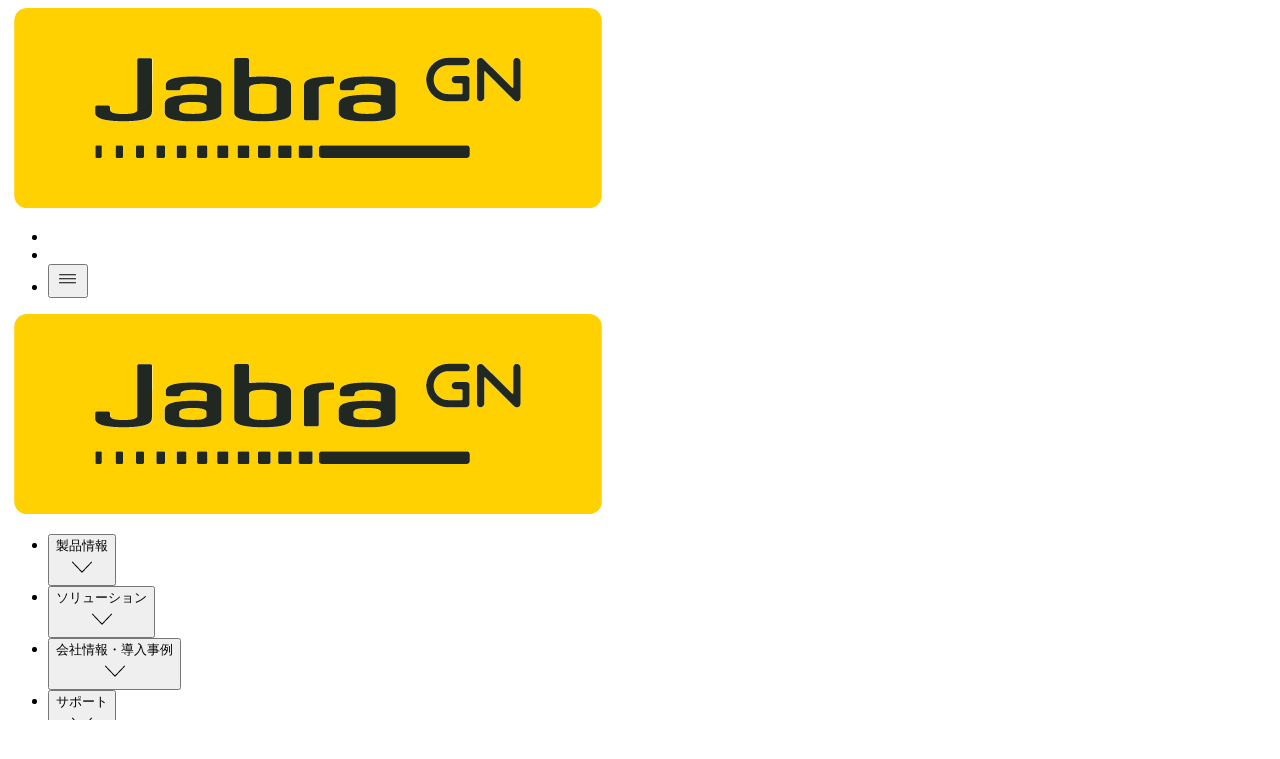

--- FILE ---
content_type: text/html; charset=utf-8
request_url: https://www.jabra.com/_next/static/chunks/gn-audio-core-d0df0e6c222845a2.js
body_size: 46519
content:
<!DOCTYPE html><html lang="en"><head><meta charSet="utf-8" data-next-head=""/><meta name="viewport" content="width=device-width" data-next-head=""/><title data-next-head="">Page not found, but don’t worry - there’s still plenty to explore.</title><meta name="description" content="The page may have been moved or no longer exists. Please explore some of our popular categories below." data-next-head=""/><meta property="og:title" content="Page not found, but don’t worry - there’s still plenty to explore." data-next-head=""/><meta property="og:description" content="The page may have been moved or no longer exists. Please explore some of our popular categories below." data-next-head=""/><meta property="og:image" content="/" data-next-head=""/><meta property="og:image:height" data-next-head=""/><meta property="og:image:width" data-next-head=""/><meta name="thumbnail" content="/" data-next-head=""/><meta property="og:type" content="website" data-next-head=""/><meta property="og:site_name" content="Jabra" data-next-head=""/><meta name="msapplication-TileColor" content="#ffffff" data-next-head=""/><meta name="msapplication-TileImage" content="/favicons/jabra/ms-icon-144x144.png" data-next-head=""/><meta name="robots" content="noindex" data-next-head=""/><link rel="canonical" href="/" data-next-head=""/><link rel="shortcut icon" href="/favicons/jabra/favicon-32x32.png" data-next-head=""/><link rel="apple-touch-icon" sizes="57x57" href="/favicons/jabra/apple-icon-57x57.png" data-next-head=""/><link rel="apple-touch-icon" sizes="60x60" href="/favicons/jabra/apple-icon-60x60.png" data-next-head=""/><link rel="apple-touch-icon" sizes="72x72" href="/favicons/jabra/apple-icon-72x72.png" data-next-head=""/><link rel="apple-touch-icon" sizes="76x76" href="/favicons/jabra/apple-icon-76x76.png" data-next-head=""/><link rel="apple-touch-icon" sizes="114x114" href="/favicons/jabra/apple-icon-114x114.png" data-next-head=""/><link rel="apple-touch-icon" sizes="120x120" href="/favicons/jabra/apple-icon-120x120.png" data-next-head=""/><link rel="apple-touch-icon" sizes="144x144" href="/favicons/jabra/apple-icon-144x144.png" data-next-head=""/><link rel="apple-touch-icon" sizes="152x152" href="/favicons/jabra/apple-icon-152x152.png" data-next-head=""/><link rel="apple-touch-icon" sizes="180x180" href="/favicons/jabra/apple-icon-180x180.png" data-next-head=""/><link rel="icon" type="image/png" sizes="192x192" href="/favicons/jabra/android-icon-192x192.png" data-next-head=""/><link rel="icon" type="image/png" sizes="32x32" href="/favicons/jabra/favicon-32x32.png" data-next-head=""/><link rel="icon" type="image/png" sizes="96x96" href="/favicons/jabra/favicon-96x96.png" data-next-head=""/><link rel="icon" type="image/png" sizes="16x16" href="/favicons/jabra/favicon-16x16.png" data-next-head=""/><link rel="preload" href="/_next/static/media/6541b60e20aac483-s.p.woff2" as="font" type="font/woff2" crossorigin="anonymous" data-next-font="size-adjust"/><link rel="preload" href="/_next/static/media/b5e1230c2261fc29-s.p.woff2" as="font" type="font/woff2" crossorigin="anonymous" data-next-font="size-adjust"/><link rel="preload" href="/_next/static/media/0a9206d8bf8fecf0-s.p.woff2" as="font" type="font/woff2" crossorigin="anonymous" data-next-font="size-adjust"/><link rel="preload" href="/_next/static/media/74940ae3faa9fda0-s.p.woff2" as="font" type="font/woff2" crossorigin="anonymous" data-next-font="size-adjust"/><link rel="preload" href="/_next/static/css/bc09f08f67efad60.css" as="style"/><link rel="preload" href="/_next/static/css/e2e0abb8db43969a.css" as="style"/><link rel="preload" href="/_next/static/css/6f0ccf316e14232c.css" as="style"/><link rel="preload" href="/_next/static/css/06de9acfc6a500da.css" as="style"/><script id="inline-script" data-nscript="beforeInteractive">window.addEventListener("CookiebotOnDialogInit", function() {
    if (Cookiebot.getDomainUrlParam("CookiebotScan") === "true")
      Cookiebot.setOutOfRegion();
  });</script><link rel="stylesheet" href="/_next/static/css/bc09f08f67efad60.css" data-n-g=""/><link rel="stylesheet" href="/_next/static/css/e2e0abb8db43969a.css" data-n-g=""/><link rel="stylesheet" href="/_next/static/css/6f0ccf316e14232c.css" data-n-g=""/><link rel="stylesheet" href="/_next/static/css/06de9acfc6a500da.css" data-n-p=""/><noscript data-n-css=""></noscript><script defer="" noModule="" src="/_next/static/chunks/polyfills-42372ed130431b0a.js"></script><script src="/_next/static/chunks/webpack-cb34def522cdf8fb.js" defer=""></script><script src="/_next/static/chunks/react-vendor-dc9fb457ecb849c6.js" defer=""></script><script src="/_next/static/chunks/vendors-451914e110d187b7.js" defer=""></script><script src="/_next/static/chunks/main-0414b3f8fed838d5.js" defer=""></script><script src="/_next/static/chunks/gn-audio-components-acb78b07daef23dc.js" defer=""></script><script src="/_next/static/chunks/gn-audio-core-808c2884c0447253.js" defer=""></script><script src="/_next/static/chunks/radix-ui-aa1cea1953f88df3.js" defer=""></script><script src="/_next/static/chunks/sitecore-jss-bfb0f78c92009b4e.js" defer=""></script><script src="/_next/static/chunks/graphql-273e5e858d697783.js" defer=""></script><script src="/_next/static/chunks/utilities-825542085dea7ca2.js" defer=""></script><script src="/_next/static/chunks/pages/_app-8f9ac4254d0c998f.js" defer=""></script><script src="/_next/static/chunks/animations-622aefad18dd5337.js" defer=""></script><script src="/_next/static/chunks/pages/%5B%5B...path%5D%5D-e2ce4bf59d401ed7.js" defer=""></script><script src="/_next/static/4pmM4CdB_5zDQ0jRHEKY6/_buildManifest.js" defer=""></script><script src="/_next/static/4pmM4CdB_5zDQ0jRHEKY6/_ssgManifest.js" defer=""></script></head><body><link rel="preload" as="image" href="/-/media/Images/Flags-rounded/us.png?h=64&amp;iar=0&amp;w=64&amp;hash=BCA322BF394593FD256978AD9A710E40"/><link rel="preload" as="image" href="/-/media/Images/logos/logo-company-gn-store.png?h=40&amp;iar=0&amp;w=79&amp;hash=58282DD6E8F362E5C9681525DE2EF0DE"/><div id="__next"><div id="page-container-wrapper" class="m-auto max-w-[1920px]"><div><div><div class="page-container __className_1e5a36 right-scroll-bar-position"><div></div><main><div class="flex flex-col"><!--$--><!--/$--><!--$?--><template id="B:0"></template><h4>Loading component...</h4><!--/$--><!--$--><!--/$--><!--$--><!--/$--><div style="--top-padding-mobile:64px;--top-padding-tablet:96px;--top-padding-desktop:128px;--bottom-padding-mobile:64px;--bottom-padding-tablet:96px;--bottom-padding-desktop:128px;backface-visibility:hidden"><!--$?--><template id="B:1"></template><h4>Loading component...</h4><!--/$--></div><!--$--><div class="themed-container light" style="--bgColor:white;--fgColor:black"></div><!--/$--><!--$--><!--/$--></div></main><div><!--$--><div class="themed-container light"><div class="bg-theme dark relative h-10"><nav class="absolute bottom-0 z-10 inline-block translate-y-1/2 rounded-r-full bg-gray-800 py-4 pl-7 pr-12 text-gray-100" aria-label="system.Breadcrumbs" role="navigation"><ol class="flex h-full flex-wrap items-center"><li class="mr-6"><a class="group focus-visible:outline-none disabled:opacity-80 disabled:cursor-not-allowed !no-underline" href="/" aria-label="system.Home" tabindex="0"><div class="flex items-center rounded-full font-bold group-focus-visible:button justify-between h-12 min-w-12 transition-colors ease-linear duration-300"><div class="flex items-center rounded-full relative h-full w-12 justify-center dark:text-white text-black group-hover:bg-black group-hover:bg-opacity-8 dark:group-hover:bg-gray-700 transition-colors ease-linear duration-300"><div class="absolute flex size-6 items-center justify-center transition-[transform,left,right] duration-300 ease-linear"><div class="jabra-icon h-6 w-6"><svg xmlns="http://www.w3.org/2000/svg" width="24" height="25" fill="currentColor" role="img" viewBox="0 0 24 25" preserveAspectRatio="xMidYMid meet" class="h-full w-full" aria-hidden="true"><path fill-rule="evenodd" d="M12 2.333c-.307 0-.601.117-.825.325l-9.002 7.797a.5.5 0 1 0 .654.756L3 11.06v9.272a2 2 0 0 0 2 2h4.5a.5.5 0 0 0 .5-.5m0-.003v-5.747a.3.3 0 0 1 .069-.198c.037-.042.074-.052.098-.052h3.666c.024 0 .061.01.098.052a.3.3 0 0 1 .069.198v5.75a.5.5 0 0 0 .5.5H19a2 2 0 0 0 2-2v-9.272l.173.15a.5.5 0 1 0 .654-.756l-9.002-7.797A1.22 1.22 0 0 0 12 2.333m3 19v-5.25a1.3 1.3 0 0 0-.322-.862 1.13 1.13 0 0 0-.845-.388h-3.666c-.33 0-.632.148-.845.387a1.3 1.3 0 0 0-.322.863v5.25H5a1 1 0 0 1-1-1V10.199q.053-.046.097-.088l7.85-6.794L20 10.195v10.138a1 1 0 0 1-1 1z" clip-rule="evenodd"></path></svg></div></div></div></div></a></li></ol></nav></div></div><!--/$--><!--$--><div class="themed-container light" style="--bgColor:#ECE1D7"><footer class="bg-theme relative"><div class="container-padding container py"><div class="grid grid-cols-1 gap-x-[1.5rem] pb-4 pt-12 max-md:gap-y-6 md:grid-cols-2 md:gap-y-16 lg:grid-cols-3 xl:grid-cols-4"><div><div class="flex flex-[1_0_250px] flex-col gap-4 max-md:hidden"><h2 class="font-bold">About us</h2><ul class="flex flex-col gap-1" aria-label="About us"><li><a href="/about" class="text-sm">Our Story</a></li><li><a href="/about/careers" class="text-sm">Careers</a></li><li><a href="/about/sustainability" class="text-sm">Sustainability</a></li><li><a href="/about/news-and-press-releases" class="text-sm">News and press releases</a></li><li><a href="https://www.jabra.com/blog/" class="text-sm">Read our blog</a></li><li><a href="/business/case-studies" class="text-sm">Case studies</a></li></ul></div><div class="flex flex-[1_0_100%] flex-col gap-4 md:hidden"><div class="accordion"><button class="w-full p-1 text-left" type="button" aria-expanded="false" aria-controls="controls-edcf8217-c6d0-4103-813f-87df5619f204" id="accordion-edcf8217-c6d0-4103-813f-87df5619f204"><div class="flex items-center font-bold"><h3 class="flex-1">About us</h3><span class="accordion-icon"><div class="h-3 w-3 jabra-icon"><svg xmlns="http://www.w3.org/2000/svg" width="24" height="24" fill="none" role="img" viewBox="0 0 24 25" preserveAspectRatio="xMidYMid meet" class="h-full w-full" aria-hidden="true"><path fill="#000" d="M16.646 8.646 12 13.293 7.354 8.646a.5.5 0 1 0-.708.708l5 5q.037.036.079.064a.5.5 0 0 0 .629-.064l5-5a.5.5 0 0 0-.708-.708"></path></svg></div></span></div></button><div class="grid-rows-0 grid overflow-hidden" style="grid-template-rows:0" id="controls-edcf8217-c6d0-4103-813f-87df5619f204" role="region" aria-labelledby="accordion-edcf8217-c6d0-4103-813f-87df5619f204"><div class="overflow-hidden"><ul class="flex flex-col gap-1 p-1"><li><a href="/about" class="text-sm" tabindex="-1">Our Story</a></li><li><a href="/about/careers" class="text-sm" tabindex="-1">Careers</a></li><li><a href="/about/sustainability" class="text-sm" tabindex="-1">Sustainability</a></li><li><a href="/about/news-and-press-releases" class="text-sm" tabindex="-1">News and press releases</a></li><li><a href="https://www.jabra.com/blog/" class="text-sm" tabindex="-1">Read our blog</a></li><li><a href="/business/case-studies" class="text-sm" tabindex="-1">Case studies</a></li></ul></div></div></div></div></div><div><div class="flex flex-[1_0_250px] flex-col gap-4 max-md:hidden"><h2 class="font-bold">Our products</h2><ul class="flex flex-col gap-1" aria-label="Our products"><li><a href="/business/office-headsets" class="text-sm">Headsets</a></li><li><a href="/business/speakerphones/jabra-speak-series" class="text-sm">Speakerphones</a></li><li><a href="/hearing" class="text-sm">Hearing aids</a></li><li><a href="/software-and-services" class="text-sm">Software</a></li><li><a href="/accessories" class="text-sm">Accessories</a></li></ul></div><div class="flex flex-[1_0_100%] flex-col gap-4 md:hidden"><div class="accordion"><button class="w-full p-1 text-left" type="button" aria-expanded="false" aria-controls="controls-c30be0d6-af2c-43d5-a5e6-c3040a529286" id="accordion-c30be0d6-af2c-43d5-a5e6-c3040a529286"><div class="flex items-center font-bold"><h3 class="flex-1">Our products</h3><span class="accordion-icon"><div class="h-3 w-3 jabra-icon"><svg xmlns="http://www.w3.org/2000/svg" width="24" height="24" fill="none" role="img" viewBox="0 0 24 25" preserveAspectRatio="xMidYMid meet" class="h-full w-full" aria-hidden="true"><path fill="#000" d="M16.646 8.646 12 13.293 7.354 8.646a.5.5 0 1 0-.708.708l5 5q.037.036.079.064a.5.5 0 0 0 .629-.064l5-5a.5.5 0 0 0-.708-.708"></path></svg></div></span></div></button><div class="grid-rows-0 grid overflow-hidden" style="grid-template-rows:0" id="controls-c30be0d6-af2c-43d5-a5e6-c3040a529286" role="region" aria-labelledby="accordion-c30be0d6-af2c-43d5-a5e6-c3040a529286"><div class="overflow-hidden"><ul class="flex flex-col gap-1 p-1"><li><a href="/business/office-headsets" class="text-sm" tabindex="-1">Headsets</a></li><li><a href="/business/speakerphones/jabra-speak-series" class="text-sm" tabindex="-1">Speakerphones</a></li><li><a href="/hearing" class="text-sm" tabindex="-1">Hearing aids</a></li><li><a href="/software-and-services" class="text-sm" tabindex="-1">Software</a></li><li><a href="/accessories" class="text-sm" tabindex="-1">Accessories</a></li></ul></div></div></div></div></div><div><div class="flex flex-[1_0_250px] flex-col gap-4 max-md:hidden"><h2 class="font-bold">How to buy</h2><ul class="flex flex-col gap-1" aria-label="How to buy"><li><a href="/where-to-buy/partner-locator" class="text-sm">Authorized Business Resellers</a></li><li><a href="/where-to-buy/authorized-distributors" class="text-sm">Authorized Distributors</a></li><li><a href="/deals" class="text-sm">Deals</a></li><li><a href="/footerpages/amazon-affiliate-disclosure" class="text-sm">Amazon Affiliate Disclosure</a></li></ul></div><div class="flex flex-[1_0_100%] flex-col gap-4 md:hidden"><div class="accordion"><button class="w-full p-1 text-left" type="button" aria-expanded="false" aria-controls="controls-70332690-4179-4bf4-9fdd-0c7b428517a8" id="accordion-70332690-4179-4bf4-9fdd-0c7b428517a8"><div class="flex items-center font-bold"><h3 class="flex-1">How to buy</h3><span class="accordion-icon"><div class="h-3 w-3 jabra-icon"><svg xmlns="http://www.w3.org/2000/svg" width="24" height="24" fill="none" role="img" viewBox="0 0 24 25" preserveAspectRatio="xMidYMid meet" class="h-full w-full" aria-hidden="true"><path fill="#000" d="M16.646 8.646 12 13.293 7.354 8.646a.5.5 0 1 0-.708.708l5 5q.037.036.079.064a.5.5 0 0 0 .629-.064l5-5a.5.5 0 0 0-.708-.708"></path></svg></div></span></div></button><div class="grid-rows-0 grid overflow-hidden" style="grid-template-rows:0" id="controls-70332690-4179-4bf4-9fdd-0c7b428517a8" role="region" aria-labelledby="accordion-70332690-4179-4bf4-9fdd-0c7b428517a8"><div class="overflow-hidden"><ul class="flex flex-col gap-1 p-1"><li><a href="/where-to-buy/partner-locator" class="text-sm" tabindex="-1">Authorized Business Resellers</a></li><li><a href="/where-to-buy/authorized-distributors" class="text-sm" tabindex="-1">Authorized Distributors</a></li><li><a href="/deals" class="text-sm" tabindex="-1">Deals</a></li><li><a href="/footerpages/amazon-affiliate-disclosure" class="text-sm" tabindex="-1">Amazon Affiliate Disclosure</a></li></ul></div></div></div></div></div><div><div class="flex flex-[1_0_250px] flex-col gap-4 max-md:hidden"><h2 class="font-bold">Get in touch</h2><ul class="flex flex-col gap-1" aria-label="Get in touch"><li><a href="/contact" class="text-sm">Contact Jabra Sales</a></li><li><a href="/support" class="text-sm">Contact Support</a></li><li><a href="/store-support" class="text-sm">Online Store Support</a></li><li><a href="/product-registration" class="text-sm">Register your product</a></li><li><a href="https://developer.jabra.com/" class="text-sm">Developer program</a></li><li><a href="/partners" class="text-sm">Become a Reseller</a></li><li><a href="/support-page/warranty-and-service" class="text-sm">Warranty &amp; Service</a></li><li><a href="/jabra-end-of-sales-policy" class="text-sm">Enterprise end of life policy</a></li></ul></div><div class="flex flex-[1_0_100%] flex-col gap-4 md:hidden"><div class="accordion"><button class="w-full p-1 text-left" type="button" aria-expanded="false" aria-controls="controls-67093d8e-bd00-44de-8f3c-d27ac4e8f83d" id="accordion-67093d8e-bd00-44de-8f3c-d27ac4e8f83d"><div class="flex items-center font-bold"><h3 class="flex-1">Get in touch</h3><span class="accordion-icon"><div class="h-3 w-3 jabra-icon"><svg xmlns="http://www.w3.org/2000/svg" width="24" height="24" fill="none" role="img" viewBox="0 0 24 25" preserveAspectRatio="xMidYMid meet" class="h-full w-full" aria-hidden="true"><path fill="#000" d="M16.646 8.646 12 13.293 7.354 8.646a.5.5 0 1 0-.708.708l5 5q.037.036.079.064a.5.5 0 0 0 .629-.064l5-5a.5.5 0 0 0-.708-.708"></path></svg></div></span></div></button><div class="grid-rows-0 grid overflow-hidden" style="grid-template-rows:0" id="controls-67093d8e-bd00-44de-8f3c-d27ac4e8f83d" role="region" aria-labelledby="accordion-67093d8e-bd00-44de-8f3c-d27ac4e8f83d"><div class="overflow-hidden"><ul class="flex flex-col gap-1 p-1"><li><a href="/contact" class="text-sm" tabindex="-1">Contact Jabra Sales</a></li><li><a href="/support" class="text-sm" tabindex="-1">Contact Support</a></li><li><a href="/store-support" class="text-sm" tabindex="-1">Online Store Support</a></li><li><a href="/product-registration" class="text-sm" tabindex="-1">Register your product</a></li><li><a href="https://developer.jabra.com/" class="text-sm" tabindex="-1">Developer program</a></li><li><a href="/partners" class="text-sm" tabindex="-1">Become a Reseller</a></li><li><a href="/support-page/warranty-and-service" class="text-sm" tabindex="-1">Warranty &amp; Service</a></li><li><a href="/jabra-end-of-sales-policy" class="text-sm" tabindex="-1">Enterprise end of life policy</a></li></ul></div></div></div></div></div></div><div class="py-12"><div class="border-t border-gray-100 pt-12"><img alt="GN Making Life Sound Better" width="79" height="40" src="/-/media/Images/logos/logo-company-gn-store.png?h=40&amp;iar=0&amp;w=79&amp;hash=58282DD6E8F362E5C9681525DE2EF0DE"/><ul class="flex flex-col flex-wrap gap-x-4 pt-6 xxs:flex-row"><li><a href="/footerpages/trademarks" class="text-xs leading-5">Trademarks</a></li><li><a href="/footerpages/safety-and-warning" class="text-xs leading-5">Safety and Warning</a></li><li><a href="/footerpages/cookie-policy" class="text-xs leading-5">Cookie Policy</a></li><li><a href="/footerpages/cookie-policy" class="text-xs leading-5">Change cookie consent</a></li><li><a href="/footerpages/declarations-of-conformity" class="text-xs leading-5">Declarations of Conformity</a></li><li><a href="https://www.jabra.com/commercial-claims" class="text-xs leading-5">Commercial Disclaimers</a></li><li><a href="/footerpages/privacy-policy" class="text-xs leading-5">Privacy Policy</a></li></ul></div></div></div></footer></div><!--/$--></div></div></div></div></div></div><script>requestAnimationFrame(function(){$RT=performance.now()});</script><div hidden id="S:0"><header class="top-menu relative z-30 flex flex-col bg-white"><div id="header" data-focus-item="true" class="z-30"><div class="flex content-center justify-between"><div class="w-full lg:hidden"><div class="bg-white flex flex-1 justify-between px-3 py-2 lg:hidden mobile topMenu"><div class="flex items-center"><a href="/" class="mr-auto flex h-10 w-fit justify-start self-center text-xs"><img alt="topmenu.JabraLogo" aria-label="topmenu.JabraLogo" width="600" height="200" decoding="async" data-nimg="1" class="w-32" style="color:transparent" src="[data-uri]"/></a></div><ul class="flex cursor-pointer items-center self-center"><li class="MegaMenu_menuButton__YuteR"></li><li class="MegaMenu_menuButton__YuteR"></li><li class="MegaMenu_menuButton__YuteR"><button title="topmenu.Navigation" aria-label="topmenu.Navigation" aria-haspopup="menu" aria-expanded="false" class="btn-top-menu"><div class="jabra-icon h-6 w-6"><svg xmlns="http://www.w3.org/2000/svg" width="24" height="25" fill="currentColor" role="img" viewBox="0 0 24 25" preserveAspectRatio="xMidYMid meet" class="h-full w-full" aria-hidden="true"><path fill-rule="evenodd" d="M3.094 7.833a.5.5 0 0 1 .5-.5h16a.5.5 0 0 1 0 1h-16a.5.5 0 0 1-.5-.5M3 11.833a.5.5 0 0 1 .5-.5h16a.5.5 0 0 1 0 1h-16a.5.5 0 0 1-.5-.5M3 15.833a.5.5 0 0 1 .5-.5h16a.5.5 0 0 1 0 1h-16a.5.5 0 0 1-.5-.5" clip-rule="evenodd"></path></svg></div></button></li></ul></div></div><div id="top-menu" data-focus-item="true" class="hidden w-full lg:block"><div class="h-16 w-full grid-cols-3 items-center px-3 lg:grid min-[1930px]:px-0 desktop topMenu bg-white"><div><div class="flex items-center"><a href="/" class="mr-auto flex h-10 w-fit justify-start self-center text-xs"><img alt="topmenu.JabraLogo" aria-label="topmenu.JabraLogo" width="600" height="200" decoding="async" data-nimg="1" class="w-32" style="color:transparent" src="[data-uri]"/></a></div></div><nav aria-label="topmenu.TopMenu" class="top-menu flex items-center justify-center"><ul class="flex"><li class="mx-2 box-border cursor-pointer text-nowrap px-1 text-[0.875rem] leading-6 text-black"><div data-focus-item="true" id="_R_b75mkum_"><button id="group-12 5e8a56c6-732e-411e-a790-d8771862abdc" class="group flex items-center"><span class="border-b-0 bg-gradient-to-r from-yellow to-yellow bg-[length:0_2px] bg-left-bottom bg-no-repeat transition-[background-size] duration-500 ease-in-out group-hover:bg-[length:100%_2px] group-hover:bg-left-bottom false">Shop</span><div class="ml-3 h-3 w-3 jabra-icon"><svg xmlns="http://www.w3.org/2000/svg" width="24" height="25" fill="currentColor" role="img" viewBox="0 0 24 25" preserveAspectRatio="xMidYMid meet" class="h-full w-full" aria-hidden="true"><path fill-rule="evenodd" d="M2.156 6.8a.5.5 0 0 1 .707.018L12 16.446l9.137-9.628a.5.5 0 0 1 .726.688l-9.49 10a.5.5 0 0 1-.406.154.5.5 0 0 1-.34-.155l-9.49-9.999a.5.5 0 0 1 .019-.707" clip-rule="evenodd"></path></svg></div></button></div></li><li class="mx-2 box-border cursor-pointer text-nowrap px-1 text-[0.875rem] leading-6 text-black"><div data-focus-item="true" id="_R_j75mkum_"><button id="group-12 d2a26bf7-10f1-48b7-add9-866626855e5f" class="group flex items-center"><span class="border-b-0 bg-gradient-to-r from-yellow to-yellow bg-[length:0_2px] bg-left-bottom bg-no-repeat transition-[background-size] duration-500 ease-in-out group-hover:bg-[length:100%_2px] group-hover:bg-left-bottom false">Business solutions</span><div class="ml-3 h-3 w-3 jabra-icon"><svg xmlns="http://www.w3.org/2000/svg" width="24" height="25" fill="currentColor" role="img" viewBox="0 0 24 25" preserveAspectRatio="xMidYMid meet" class="h-full w-full" aria-hidden="true"><path fill-rule="evenodd" d="M2.156 6.8a.5.5 0 0 1 .707.018L12 16.446l9.137-9.628a.5.5 0 0 1 .726.688l-9.49 10a.5.5 0 0 1-.406.154.5.5 0 0 1-.34-.155l-9.49-9.999a.5.5 0 0 1 .019-.707" clip-rule="evenodd"></path></svg></div></button></div></li><li class="mx-2 box-border cursor-pointer text-nowrap px-1 text-[0.875rem] leading-6 text-black"><div data-focus-item="true" id="_R_r75mkum_"><button id="group-12 3e8d2a9d-8d92-4c57-b31b-638c6a83039c" class="group flex items-center"><span class="border-b-0 bg-gradient-to-r from-yellow to-yellow bg-[length:0_2px] bg-left-bottom bg-no-repeat transition-[background-size] duration-500 ease-in-out group-hover:bg-[length:100%_2px] group-hover:bg-left-bottom false">Discover</span><div class="ml-3 h-3 w-3 jabra-icon"><svg xmlns="http://www.w3.org/2000/svg" width="24" height="25" fill="currentColor" role="img" viewBox="0 0 24 25" preserveAspectRatio="xMidYMid meet" class="h-full w-full" aria-hidden="true"><path fill-rule="evenodd" d="M2.156 6.8a.5.5 0 0 1 .707.018L12 16.446l9.137-9.628a.5.5 0 0 1 .726.688l-9.49 10a.5.5 0 0 1-.406.154.5.5 0 0 1-.34-.155l-9.49-9.999a.5.5 0 0 1 .019-.707" clip-rule="evenodd"></path></svg></div></button></div></li><li class="mx-2 box-border cursor-pointer text-nowrap px-1 text-[0.875rem] leading-6 text-black"><div data-focus-item="true" id="_R_1375mkum_"><button id="group-12 951a07c2-4acb-4bba-a1f4-b86450f6d291" class="group flex items-center"><span class="border-b-0 bg-gradient-to-r from-yellow to-yellow bg-[length:0_2px] bg-left-bottom bg-no-repeat transition-[background-size] duration-500 ease-in-out group-hover:bg-[length:100%_2px] group-hover:bg-left-bottom false">Support</span><div class="ml-3 h-3 w-3 jabra-icon"><svg xmlns="http://www.w3.org/2000/svg" width="24" height="25" fill="currentColor" role="img" viewBox="0 0 24 25" preserveAspectRatio="xMidYMid meet" class="h-full w-full" aria-hidden="true"><path fill-rule="evenodd" d="M2.156 6.8a.5.5 0 0 1 .707.018L12 16.446l9.137-9.628a.5.5 0 0 1 .726.688l-9.49 10a.5.5 0 0 1-.406.154.5.5 0 0 1-.34-.155l-9.49-9.999a.5.5 0 0 1 .019-.707" clip-rule="evenodd"></path></svg></div></button></div></li></ul></nav><ul class="flex justify-self-end"><li data-focus-item="true" id="_R_1d75mkum_"><div class="MegaMenu_menuButton__YuteR"><button aria-label="topmenu.LanguageMenu: en / USD" class="btn-top-menu w-full justify-between py-3 lg:w-auto lg:px-3 false"><div class="flex items-center lg:justify-center"><img alt="United States country" width="24" height="24" src="/-/media/Images/Flags-rounded/us.png?h=64&amp;iar=0&amp;w=64&amp;hash=BCA322BF394593FD256978AD9A710E40"/><span class="ml-1 text-xs font-normal max-lg:hidden lg:inline"><span class="uppercase">en</span> / USD</span><span class="ml-4 text-xs font-normal lg:hidden">English / United States</span></div><div class="icon h-3 lg:hidden jabra-icon w-6"><svg xmlns="http://www.w3.org/2000/svg" width="24" height="25" fill="currentColor" role="img" viewBox="0 0 24 25" preserveAspectRatio="xMidYMid meet" class="h-full w-full" aria-hidden="true"><path fill-rule="evenodd" d="M6.64 2.322a.5.5 0 0 1 .706-.019l10 9.49c.115.11.167.26.154.407a.5.5 0 0 1-.155.34l-9.999 9.489a.5.5 0 1 1-.688-.726l9.628-9.137-9.628-9.137a.5.5 0 0 1-.019-.707" clip-rule="evenodd"></path></svg></div></button></div></li><li data-focus-item="true" id="_R_2d75mkum_"><div class="MegaMenu_menuButton__YuteR"><button title="topmenu.Search" aria-label="topmenu.Search" class="search-button btn-top-menu "><div class="size-6 jabra-icon"><svg xmlns="http://www.w3.org/2000/svg" width="24" height="24" fill="currentColor" role="img" viewBox="0 0 24 25" preserveAspectRatio="xMidYMid meet" class="h-full w-full" aria-hidden="true"><path fill-rule="evenodd" d="M9.906 2.994c-3.812 0-6.902 3.075-6.902 6.868s3.09 6.87 6.902 6.87 6.902-3.076 6.902-6.87-3.09-6.868-6.902-6.868M2.004 9.862c0-4.343 3.538-7.864 7.902-7.864S17.81 5.52 17.81 9.862c0 4.344-3.538 7.865-7.903 7.865-4.364 0-7.902-3.521-7.902-7.865" clip-rule="evenodd"></path><path fill-rule="evenodd" d="M14.793 14.822c.23-.23.605-.23.836 0l6.202 6.172c.23.23.23.602 0 .832a.593.593 0 0 1-.836 0l-6.202-6.172a.586.586 0 0 1 0-.832" clip-rule="evenodd"></path></svg></div></button></div></li></ul></div> </div></div> </div></header></div><script>$RB=[];$RV=function(a){$RT=performance.now();for(var b=0;b<a.length;b+=2){var c=a[b],e=a[b+1];null!==e.parentNode&&e.parentNode.removeChild(e);var f=c.parentNode;if(f){var g=c.previousSibling,h=0;do{if(c&&8===c.nodeType){var d=c.data;if("/$"===d||"/&"===d)if(0===h)break;else h--;else"$"!==d&&"$?"!==d&&"$~"!==d&&"$!"!==d&&"&"!==d||h++}d=c.nextSibling;f.removeChild(c);c=d}while(c);for(;e.firstChild;)f.insertBefore(e.firstChild,c);g.data="$";g._reactRetry&&requestAnimationFrame(g._reactRetry)}}a.length=0};
$RC=function(a,b){if(b=document.getElementById(b))(a=document.getElementById(a))?(a.previousSibling.data="$~",$RB.push(a,b),2===$RB.length&&("number"!==typeof $RT?requestAnimationFrame($RV.bind(null,$RB)):(a=performance.now(),setTimeout($RV.bind(null,$RB),2300>a&&2E3<a?2300-a:$RT+300-a)))):b.parentNode.removeChild(b)};$RC("B:0","S:0")</script><div hidden id="S:1"><div class="container-fluid overflow-hidden light" style="background-color:#F5F0EB"><div class="container !py-0"><div class="flex flex-col items-center justify-center gap-8 pb-28 align-top"><div class="flex size-20 items-center justify-center rounded-full bg-black/10"><div class="size-10 jabra-icon"><svg xmlns="http://www.w3.org/2000/svg" width="24" height="24" fill="currentColor" role="img" viewBox="0 0 24 25" preserveAspectRatio="xMidYMid meet" class="h-full w-full" aria-hidden="true"><path fill-rule="evenodd" d="M12 3a9 9 0 1 0 0 18 9 9 0 0 0 0-18m0-1C6.477 2 2 6.477 2 12s4.477 10 10 10 10-4.477 10-10S17.523 2 12 2" clip-rule="evenodd"></path><path fill-rule="evenodd" d="M11.03 8.002a.975.975 0 1 1 1.945 0l-.374 5.836h-1.197z" clip-rule="evenodd"></path><path d="M13 16.9a1 1 0 1 1-2 0 1 1 0 0 1 2 0"></path></svg></div></div><div><h1 class="heading-1 text-center">Page not found, but don’t worry - there’s still plenty to explore.</h1><p class="paragraph-large mb-6 text-center">The page may have been moved or no longer exists. Please explore some of our popular categories below.</p></div><div class="buttonRow flex flex-col gap-4 md:flex-row md:gap-2"><a class="group focus-visible:outline-none disabled:opacity-80 disabled:cursor-not-allowed !no-underline" href="/" tabindex="0"><div class="flex items-center rounded-full font-bold group-focus-visible:button justify-between flex-row-reverse h-12 min-w-12 bg-yellow group-hover:bg-gray-700 border-2 border-[transparent] group-hover:bg-gray-700 transition-colors ease-linear duration-300"><div class="mx-auto font-bold text-nowrap mr-10 ml-6 text-black group-hover:text-white transition-colors ease-linear duration-300">Back to homepage</div><div class="flex items-center rounded-full relative justify-end h-full w-12 bg-yellow text-black transition-colors ease-linear duration-300"><div class="absolute flex size-6 items-center justify-center transition-[transform,left,right] duration-300 ease-linear right-0 group-hover:right-1/2 group-hover:[transform:translateX(50%)]"><div class="jabra-icon h-6 w-6"><svg xmlns="http://www.w3.org/2000/svg" width="24" height="25" fill="currentColor" role="img" viewBox="0 0 24 25" preserveAspectRatio="xMidYMid meet" class="h-full w-full" aria-hidden="true"><path stroke="#000" stroke-linecap="round" stroke-linejoin="round" d="m9.15 5.916-6.65 7m0 0 6.65 7m-6.65-7h19"></path></svg></div></div></div></div></a><a class="group focus-visible:outline-none disabled:opacity-80 disabled:cursor-not-allowed !no-underline" href="/support" tabindex="0"><div class="flex items-center rounded-full font-bold group-focus-visible:button justify-between h-12 min-w-12 border-gray-700 group-hover:bg-gray-700  box-border border-2 dark:group-hover:bg-white dark:border-white box-border transition-colors ease-linear duration-300"><div class="mx-auto font-bold text-nowrap mr-6 ml-10 text-black group-hover:text-white dark:text-white dark:group-hover:text-black transition-colors ease-linear duration-300">Product support</div><div class="flex items-center rounded-full relative h-full w-12 text-black group-hover:text-black group-hover:bg-white dark:text-white dark:group-hover:text-white dark:group-hover:bg-gray-700 transition-colors ease-linear duration-300"><div class="absolute flex size-6 items-center justify-center transition-[transform,left,right] duration-300 ease-linear left-0 group-hover:left-1/2 group-hover:[transform:translateX(-50%)]"><div class="jabra-icon h-6 w-6"><svg xmlns="http://www.w3.org/2000/svg" width="24" height="25" fill="currentColor" role="img" viewBox="0 0 24 25" preserveAspectRatio="xMidYMid meet" class="h-full w-full" aria-hidden="true"><path stroke="#000" stroke-linecap="round" stroke-linejoin="round" d="m14.85 19.916 6.65-7m0 0-6.65-7m6.65 7h-19"></path></svg></div></div></div></div></a></div></div><div class="w-full pb-12 pt-4 last:pb-0"><h2 class="heading-2">Explore our products</h2><div class="pt-4"><article class="flex select-none flex-col items-center" data-testid="jabra-slider"><div class="relative w-full focus:outline-none"><div class="grow " data-testid="slider-viewport"><ul class="flex" data-testid="slides-container"><li class="flex flex-shrink-0 flex-grow-0 justify-center mr-2 md:mr-4" data-testid="slide-sliderCard-1f377d6a-85e6-420d-b66a-c9d2ed3e495c"><div class="light flex min-h-64 w-[21rem] flex-col rounded-3xl bg-white shadow-md md:w-[24rem]"><div class="relative h-48 w-full overflow-hidden rounded-t-3xl"><img alt="" width="390" height="260" class="size-full object-cover" loading="lazy" src="/-/media/Global/Spots/Product-not-found/Explore-our-products/headsets.png?h=260&amp;iar=0&amp;w=390&amp;hash=6FF9E5F7C1F0CFA71D25595088D1F877"/></div><div class="flex grow flex-col px-4 pb-6 pt-4"><div><h3 class="heading-5" id="headerCard-1f377d6a-85e6-420d-b66a-c9d2ed3e495c">Headsets</h3><p class="paragraph">If you need your office to move with you, we’ve got the tech to keep you in touch.</p></div><section class="flex flex-row flex-wrap gap-2 mt-6 flex flex-col flex-wrap gap-2 md:flex-row"><a class="group focus-visible:outline-none disabled:opacity-80 disabled:cursor-not-allowed !no-underline" href="/business/office-headsets" tabindex="0"><div class="flex items-center rounded-full font-bold group-focus-visible:button justify-between h-12 min-w-12 border-gray-700 group-hover:bg-gray-700  box-border border-2 dark:group-hover:bg-white dark:border-white box-border transition-colors ease-linear duration-300"><div class="mx-auto font-bold text-nowrap mr-6 ml-10 text-black group-hover:text-white dark:text-white dark:group-hover:text-black transition-colors ease-linear duration-300">Learn more</div><div class="flex items-center rounded-full relative h-full w-12 text-black group-hover:text-black group-hover:bg-white dark:text-white dark:group-hover:text-white dark:group-hover:bg-gray-700 transition-colors ease-linear duration-300"><div class="absolute flex size-6 items-center justify-center transition-[transform,left,right] duration-300 ease-linear left-0 group-hover:left-1/2 group-hover:[transform:translateX(-50%)]"><div class="jabra-icon h-6 w-6"><svg xmlns="http://www.w3.org/2000/svg" width="24" height="25" fill="currentColor" role="img" viewBox="0 0 24 25" preserveAspectRatio="xMidYMid meet" class="h-full w-full" aria-hidden="true"><path stroke="#000" stroke-linecap="round" stroke-linejoin="round" d="m14.85 19.916 6.65-7m0 0-6.65-7m6.65 7h-19"></path></svg></div></div></div></div></a></section></div></div></li><li class="flex flex-shrink-0 flex-grow-0 justify-center mr-2 md:mr-4" data-testid="slide-sliderCard-f545b02c-a291-4826-9bad-3748634af250"><div class="light flex min-h-64 w-[21rem] flex-col rounded-3xl bg-white shadow-md md:w-[24rem]"><div class="relative h-48 w-full overflow-hidden rounded-t-3xl"><img alt="" width="390" height="260" class="size-full object-cover" loading="lazy" src="/-/media/Global/Spots/Product-not-found/Explore-our-products/speakerphones.png?h=260&amp;iar=0&amp;w=390&amp;hash=6BE43136831C4C8AE9693D15E15E7382"/></div><div class="flex grow flex-col px-4 pb-6 pt-4"><div><h3 class="heading-5" id="headerCard-f545b02c-a291-4826-9bad-3748634af250">Speakerphones</h3><p class="paragraph"> The next generation of professional speakerphones, engineered for hybrid working</p></div><section class="flex flex-row flex-wrap gap-2 mt-6 flex flex-col flex-wrap gap-2 md:flex-row"><a class="group focus-visible:outline-none disabled:opacity-80 disabled:cursor-not-allowed !no-underline" href="/business/speakerphones/jabra-speak-series" tabindex="0"><div class="flex items-center rounded-full font-bold group-focus-visible:button justify-between h-12 min-w-12 border-gray-700 group-hover:bg-gray-700  box-border border-2 dark:group-hover:bg-white dark:border-white box-border transition-colors ease-linear duration-300"><div class="mx-auto font-bold text-nowrap mr-6 ml-10 text-black group-hover:text-white dark:text-white dark:group-hover:text-black transition-colors ease-linear duration-300">Learn more</div><div class="flex items-center rounded-full relative h-full w-12 text-black group-hover:text-black group-hover:bg-white dark:text-white dark:group-hover:text-white dark:group-hover:bg-gray-700 transition-colors ease-linear duration-300"><div class="absolute flex size-6 items-center justify-center transition-[transform,left,right] duration-300 ease-linear left-0 group-hover:left-1/2 group-hover:[transform:translateX(-50%)]"><div class="jabra-icon h-6 w-6"><svg xmlns="http://www.w3.org/2000/svg" width="24" height="25" fill="currentColor" role="img" viewBox="0 0 24 25" preserveAspectRatio="xMidYMid meet" class="h-full w-full" aria-hidden="true"><path stroke="#000" stroke-linecap="round" stroke-linejoin="round" d="m14.85 19.916 6.65-7m0 0-6.65-7m6.65 7h-19"></path></svg></div></div></div></div></a></section></div></div></li><li class="flex flex-shrink-0 flex-grow-0 justify-center mr-2 md:mr-4" data-testid="slide-sliderCard-566d3d8c-8d8a-4b8f-8101-859e96b063d2"><div class="light flex min-h-64 w-[21rem] flex-col rounded-3xl bg-white shadow-md md:w-[24rem]"><div class="relative h-48 w-full overflow-hidden rounded-t-3xl"><img alt="" width="390" height="260" class="size-full object-cover" loading="lazy" src="/-/media/Global/Spots/Product-not-found/Explore-our-products/video-solutions.png?h=260&amp;iar=0&amp;w=390&amp;hash=DC8A03D0AE5A6EF5FF6A7CE5CBBC5AD4"/></div><div class="flex grow flex-col px-4 pb-6 pt-4"><div><h3 class="heading-5" id="headerCard-566d3d8c-8d8a-4b8f-8101-859e96b063d2">Video solutions</h3><p class="paragraph">Find the perfect video solution to suit your setup from the makers of world-leading audio and unique one-of-a-kind video.</p></div><section class="flex flex-row flex-wrap gap-2 mt-6 flex flex-col flex-wrap gap-2 md:flex-row"><a class="group focus-visible:outline-none disabled:opacity-80 disabled:cursor-not-allowed !no-underline" href="/business/video-conferencing/video-conferencing-cameras" tabindex="0"><div class="flex items-center rounded-full font-bold group-focus-visible:button justify-between h-12 min-w-12 border-gray-700 group-hover:bg-gray-700  box-border border-2 dark:group-hover:bg-white dark:border-white box-border transition-colors ease-linear duration-300"><div class="mx-auto font-bold text-nowrap mr-6 ml-10 text-black group-hover:text-white dark:text-white dark:group-hover:text-black transition-colors ease-linear duration-300">Learn more</div><div class="flex items-center rounded-full relative h-full w-12 text-black group-hover:text-black group-hover:bg-white dark:text-white dark:group-hover:text-white dark:group-hover:bg-gray-700 transition-colors ease-linear duration-300"><div class="absolute flex size-6 items-center justify-center transition-[transform,left,right] duration-300 ease-linear left-0 group-hover:left-1/2 group-hover:[transform:translateX(-50%)]"><div class="jabra-icon h-6 w-6"><svg xmlns="http://www.w3.org/2000/svg" width="24" height="25" fill="currentColor" role="img" viewBox="0 0 24 25" preserveAspectRatio="xMidYMid meet" class="h-full w-full" aria-hidden="true"><path stroke="#000" stroke-linecap="round" stroke-linejoin="round" d="m14.85 19.916 6.65-7m0 0-6.65-7m6.65 7h-19"></path></svg></div></div></div></div></a></section></div></div></li><li class="flex flex-shrink-0 flex-grow-0 justify-center mr-2 md:mr-4" data-testid="slide-sliderCard-39a615d9-8f03-492f-9e97-882aaf4040f6"><div class="light flex min-h-64 w-[21rem] flex-col rounded-3xl bg-white shadow-md md:w-[24rem]"><div class="relative h-48 w-full overflow-hidden rounded-t-3xl"><img alt="" width="390" height="260" class="size-full object-cover" loading="lazy" src="/-/media/Global/Spots/Product-not-found/Explore-our-products/personal-cameras.png?h=260&amp;iar=0&amp;w=390&amp;hash=A0FC876CEDC48318215424B36E9A789F"/></div><div class="flex grow flex-col px-4 pb-6 pt-4"><div><h3 class="heading-5" id="headerCard-39a615d9-8f03-492f-9e97-882aaf4040f6">Personal cameras</h3><p class="paragraph">Personal video conferencing, but not as you know it.</p></div><section class="flex flex-row flex-wrap gap-2 mt-6 flex flex-col flex-wrap gap-2 md:flex-row"><a class="group focus-visible:outline-none disabled:opacity-80 disabled:cursor-not-allowed !no-underline" href="/business/video-conferencing/personal-video-cameras" tabindex="0"><div class="flex items-center rounded-full font-bold group-focus-visible:button justify-between h-12 min-w-12 border-gray-700 group-hover:bg-gray-700  box-border border-2 dark:group-hover:bg-white dark:border-white box-border transition-colors ease-linear duration-300"><div class="mx-auto font-bold text-nowrap mr-6 ml-10 text-black group-hover:text-white dark:text-white dark:group-hover:text-black transition-colors ease-linear duration-300">Learn more</div><div class="flex items-center rounded-full relative h-full w-12 text-black group-hover:text-black group-hover:bg-white dark:text-white dark:group-hover:text-white dark:group-hover:bg-gray-700 transition-colors ease-linear duration-300"><div class="absolute flex size-6 items-center justify-center transition-[transform,left,right] duration-300 ease-linear left-0 group-hover:left-1/2 group-hover:[transform:translateX(-50%)]"><div class="jabra-icon h-6 w-6"><svg xmlns="http://www.w3.org/2000/svg" width="24" height="25" fill="currentColor" role="img" viewBox="0 0 24 25" preserveAspectRatio="xMidYMid meet" class="h-full w-full" aria-hidden="true"><path stroke="#000" stroke-linecap="round" stroke-linejoin="round" d="m14.85 19.916 6.65-7m0 0-6.65-7m6.65 7h-19"></path></svg></div></div></div></div></a></section></div></div></li><li class="flex flex-shrink-0 flex-grow-0 justify-center mr-2 md:mr-4" data-testid="slide-sliderCard-6c476fc8-d4e5-4f56-adc2-a212004ece47"><div class="light flex min-h-64 w-[21rem] flex-col rounded-3xl bg-white shadow-md md:w-[24rem]"><div class="relative h-48 w-full overflow-hidden rounded-t-3xl"><img alt="" width="390" height="260" class="size-full object-cover" loading="lazy" src="/-/media/Global/Spots/Product-not-found/Explore-our-products/software.png?h=260&amp;iar=0&amp;w=390&amp;hash=58005281ECFCB73D2414FAF7494DD812"/></div><div class="flex grow flex-col px-4 pb-6 pt-4"><div><h3 class="heading-5" id="headerCard-6c476fc8-d4e5-4f56-adc2-a212004ece47">Software</h3><p class="paragraph">Jabra offers a range of software and Apps that help you make the best of our products.</p></div><section class="flex flex-row flex-wrap gap-2 mt-6 flex flex-col flex-wrap gap-2 md:flex-row"><a class="group focus-visible:outline-none disabled:opacity-80 disabled:cursor-not-allowed !no-underline" href="/software-and-services" tabindex="0"><div class="flex items-center rounded-full font-bold group-focus-visible:button justify-between h-12 min-w-12 border-gray-700 group-hover:bg-gray-700  box-border border-2 dark:group-hover:bg-white dark:border-white box-border transition-colors ease-linear duration-300"><div class="mx-auto font-bold text-nowrap mr-6 ml-10 text-black group-hover:text-white dark:text-white dark:group-hover:text-black transition-colors ease-linear duration-300">Learn more</div><div class="flex items-center rounded-full relative h-full w-12 text-black group-hover:text-black group-hover:bg-white dark:text-white dark:group-hover:text-white dark:group-hover:bg-gray-700 transition-colors ease-linear duration-300"><div class="absolute flex size-6 items-center justify-center transition-[transform,left,right] duration-300 ease-linear left-0 group-hover:left-1/2 group-hover:[transform:translateX(-50%)]"><div class="jabra-icon h-6 w-6"><svg xmlns="http://www.w3.org/2000/svg" width="24" height="25" fill="currentColor" role="img" viewBox="0 0 24 25" preserveAspectRatio="xMidYMid meet" class="h-full w-full" aria-hidden="true"><path stroke="#000" stroke-linecap="round" stroke-linejoin="round" d="m14.85 19.916 6.65-7m0 0-6.65-7m6.65 7h-19"></path></svg></div></div></div></div></a></section></div></div></li><li class="flex flex-shrink-0 flex-grow-0 justify-center mr-2 md:mr-4" data-testid="slide-sliderCard-a762c74e-1c40-47c7-ae97-e175a47404ed"><div class="light flex min-h-64 w-[21rem] flex-col rounded-3xl bg-white shadow-md md:w-[24rem]"><div class="relative h-48 w-full overflow-hidden rounded-t-3xl"><img alt="" width="390" height="260" class="size-full object-cover" loading="lazy" src="/-/media/Global/Spots/Product-not-found/Explore-our-products/accessories.png?h=260&amp;iar=0&amp;w=390&amp;hash=EC857EB76A4A2C60C018B0EC77DBF24D"/></div><div class="flex grow flex-col px-4 pb-6 pt-4"><div><h3 class="heading-5" id="headerCard-a762c74e-1c40-47c7-ae97-e175a47404ed">Accessories</h3><p class="paragraph">Find accessories for your Jabra product</p></div><section class="flex flex-row flex-wrap gap-2 mt-6 flex flex-col flex-wrap gap-2 md:flex-row"><a class="group focus-visible:outline-none disabled:opacity-80 disabled:cursor-not-allowed !no-underline" href="/accessories" tabindex="0"><div class="flex items-center rounded-full font-bold group-focus-visible:button justify-between h-12 min-w-12 border-gray-700 group-hover:bg-gray-700  box-border border-2 dark:group-hover:bg-white dark:border-white box-border transition-colors ease-linear duration-300"><div class="mx-auto font-bold text-nowrap mr-6 ml-10 text-black group-hover:text-white dark:text-white dark:group-hover:text-black transition-colors ease-linear duration-300">Learn more</div><div class="flex items-center rounded-full relative h-full w-12 text-black group-hover:text-black group-hover:bg-white dark:text-white dark:group-hover:text-white dark:group-hover:bg-gray-700 transition-colors ease-linear duration-300"><div class="absolute flex size-6 items-center justify-center transition-[transform,left,right] duration-300 ease-linear left-0 group-hover:left-1/2 group-hover:[transform:translateX(-50%)]"><div class="jabra-icon h-6 w-6"><svg xmlns="http://www.w3.org/2000/svg" width="24" height="25" fill="currentColor" role="img" viewBox="0 0 24 25" preserveAspectRatio="xMidYMid meet" class="h-full w-full" aria-hidden="true"><path stroke="#000" stroke-linecap="round" stroke-linejoin="round" d="m14.85 19.916 6.65-7m0 0-6.65-7m6.65 7h-19"></path></svg></div></div></div></div></a></section></div></div></li></ul></div></div></article></div></div><div class="w-full pb-12 pt-4 last:pb-0"><h2 class="heading-2">Find support</h2><div class="pt-4"><article class="flex select-none flex-col items-center" data-testid="jabra-slider"><div class="relative w-full focus:outline-none"><div class="grow " data-testid="slider-viewport"><ul class="flex" data-testid="slides-container"><li class="flex flex-shrink-0 flex-grow-0 justify-center mr-2 md:mr-4" data-testid="slide-sliderCard-9cb9450b-78a5-446f-b4ca-0b6396274d12"><div class="light flex min-h-64 w-[21rem] flex-col rounded-3xl bg-white shadow-md md:w-[24rem]"><div class="relative h-48 w-full overflow-hidden rounded-t-3xl"><img alt="" width="390" height="260" class="size-full object-cover" loading="lazy" src="/-/media/Global/Spots/Product-not-found/Find-support/my-product.png?h=260&amp;iar=0&amp;w=390&amp;hash=8752A606949E23725398B74EFB250B8B"/></div><div class="flex grow flex-col px-4 pb-6 pt-4"><div><h3 class="heading-5" id="headerCard-9cb9450b-78a5-446f-b4ca-0b6396274d12">Jabra Support</h3><p class="paragraph">Find all product support content such as FAQs, documents, how-to videos, and much more</p></div><section class="flex flex-row flex-wrap gap-2 mt-6 flex flex-col flex-wrap gap-2 md:flex-row"><a class="group focus-visible:outline-none disabled:opacity-80 disabled:cursor-not-allowed !no-underline" href="/support" tabindex="0"><div class="flex items-center rounded-full font-bold group-focus-visible:button justify-between h-12 min-w-12 border-gray-700 group-hover:bg-gray-700  box-border border-2 dark:group-hover:bg-white dark:border-white box-border transition-colors ease-linear duration-300"><div class="mx-auto font-bold text-nowrap mr-6 ml-10 text-black group-hover:text-white dark:text-white dark:group-hover:text-black transition-colors ease-linear duration-300">Learn more</div><div class="flex items-center rounded-full relative h-full w-12 text-black group-hover:text-black group-hover:bg-white dark:text-white dark:group-hover:text-white dark:group-hover:bg-gray-700 transition-colors ease-linear duration-300"><div class="absolute flex size-6 items-center justify-center transition-[transform,left,right] duration-300 ease-linear left-0 group-hover:left-1/2 group-hover:[transform:translateX(-50%)]"><div class="jabra-icon h-6 w-6"><svg xmlns="http://www.w3.org/2000/svg" width="24" height="25" fill="currentColor" role="img" viewBox="0 0 24 25" preserveAspectRatio="xMidYMid meet" class="h-full w-full" aria-hidden="true"><path stroke="#000" stroke-linecap="round" stroke-linejoin="round" d="m14.85 19.916 6.65-7m0 0-6.65-7m6.65 7h-19"></path></svg></div></div></div></div></a></section></div></div></li><li class="flex flex-shrink-0 flex-grow-0 justify-center mr-2 md:mr-4" data-testid="slide-sliderCard-6f197ceb-2629-44bc-81dc-53fa9a024084"><div class="light flex min-h-64 w-[21rem] flex-col rounded-3xl bg-white shadow-md md:w-[24rem]"><div class="relative h-48 w-full overflow-hidden rounded-t-3xl"><img alt="" width="390" height="260" class="size-full object-cover" loading="lazy" src="/-/media/Global/Spots/Product-not-found/Find-support/online-orders.png?h=260&amp;iar=0&amp;w=390&amp;hash=220CC8BF5F0527BB521FE19F2417F7EF"/></div><div class="flex grow flex-col px-4 pb-6 pt-4"><div><h3 class="heading-5" id="headerCard-6f197ceb-2629-44bc-81dc-53fa9a024084">Online orders</h3><p class="paragraph">Find information on order status, payment methods, returns, and cancellations here</p></div><section class="flex flex-row flex-wrap gap-2 mt-6 flex flex-col flex-wrap gap-2 md:flex-row"><a class="group focus-visible:outline-none disabled:opacity-80 disabled:cursor-not-allowed !no-underline" href="/store-support" tabindex="0"><div class="flex items-center rounded-full font-bold group-focus-visible:button justify-between h-12 min-w-12 border-gray-700 group-hover:bg-gray-700  box-border border-2 dark:group-hover:bg-white dark:border-white box-border transition-colors ease-linear duration-300"><div class="mx-auto font-bold text-nowrap mr-6 ml-10 text-black group-hover:text-white dark:text-white dark:group-hover:text-black transition-colors ease-linear duration-300">Learn more</div><div class="flex items-center rounded-full relative h-full w-12 text-black group-hover:text-black group-hover:bg-white dark:text-white dark:group-hover:text-white dark:group-hover:bg-gray-700 transition-colors ease-linear duration-300"><div class="absolute flex size-6 items-center justify-center transition-[transform,left,right] duration-300 ease-linear left-0 group-hover:left-1/2 group-hover:[transform:translateX(-50%)]"><div class="jabra-icon h-6 w-6"><svg xmlns="http://www.w3.org/2000/svg" width="24" height="25" fill="currentColor" role="img" viewBox="0 0 24 25" preserveAspectRatio="xMidYMid meet" class="h-full w-full" aria-hidden="true"><path stroke="#000" stroke-linecap="round" stroke-linejoin="round" d="m14.85 19.916 6.65-7m0 0-6.65-7m6.65 7h-19"></path></svg></div></div></div></div></a></section></div></div></li><li class="flex flex-shrink-0 flex-grow-0 justify-center mr-2 md:mr-4" data-testid="slide-sliderCard-90c4d241-ca48-4c23-a257-811b796a5fc1"><div class="light flex min-h-64 w-[21rem] flex-col rounded-3xl bg-white shadow-md md:w-[24rem]"><div class="relative h-48 w-full overflow-hidden rounded-t-3xl"><img alt="" width="390" height="260" class="size-full object-cover" loading="lazy" src="/-/media/Global/Spots/Product-not-found/Find-support/warranty-terms.png?h=260&amp;iar=0&amp;w=390&amp;hash=CB84117FF93338C8066058BFFBBB8C8E"/></div><div class="flex grow flex-col px-4 pb-6 pt-4"><div><h3 class="heading-5" id="headerCard-90c4d241-ca48-4c23-a257-811b796a5fc1">Warranty terms</h3><p class="paragraph">See warranty terms and service information for your product</p></div><section class="flex flex-row flex-wrap gap-2 mt-6 flex flex-col flex-wrap gap-2 md:flex-row"><a class="group focus-visible:outline-none disabled:opacity-80 disabled:cursor-not-allowed !no-underline" href="/supportpages/warranty-terms" tabindex="0"><div class="flex items-center rounded-full font-bold group-focus-visible:button justify-between h-12 min-w-12 border-gray-700 group-hover:bg-gray-700  box-border border-2 dark:group-hover:bg-white dark:border-white box-border transition-colors ease-linear duration-300"><div class="mx-auto font-bold text-nowrap mr-6 ml-10 text-black group-hover:text-white dark:text-white dark:group-hover:text-black transition-colors ease-linear duration-300">Learn more</div><div class="flex items-center rounded-full relative h-full w-12 text-black group-hover:text-black group-hover:bg-white dark:text-white dark:group-hover:text-white dark:group-hover:bg-gray-700 transition-colors ease-linear duration-300"><div class="absolute flex size-6 items-center justify-center transition-[transform,left,right] duration-300 ease-linear left-0 group-hover:left-1/2 group-hover:[transform:translateX(-50%)]"><div class="jabra-icon h-6 w-6"><svg xmlns="http://www.w3.org/2000/svg" width="24" height="25" fill="currentColor" role="img" viewBox="0 0 24 25" preserveAspectRatio="xMidYMid meet" class="h-full w-full" aria-hidden="true"><path stroke="#000" stroke-linecap="round" stroke-linejoin="round" d="m14.85 19.916 6.65-7m0 0-6.65-7m6.65 7h-19"></path></svg></div></div></div></div></a></section></div></div></li><li class="flex flex-shrink-0 flex-grow-0 justify-center mr-2 md:mr-4" data-testid="slide-sliderCard-39475d55-365d-40d1-ae6b-40776e2526f0"><div class="light flex min-h-64 w-[21rem] flex-col rounded-3xl bg-white shadow-md md:w-[24rem]"><div class="relative h-48 w-full overflow-hidden rounded-t-3xl"><img alt="" width="390" height="260" class="size-full object-cover" loading="lazy" src="/-/media/Global/Spots/Product-not-found/Find-support/bluetooth-parring.png?h=260&amp;iar=0&amp;w=390&amp;hash=AB079AA50EF8A805FB0C6832E3CDC48A"/></div><div class="flex grow flex-col px-4 pb-6 pt-4"><div><h3 class="heading-5" id="headerCard-39475d55-365d-40d1-ae6b-40776e2526f0">Bluetooth pairing</h3><p class="paragraph">Get started with Bluetooth pairing using our guides for iOS and Android pairing</p></div><section class="flex flex-row flex-wrap gap-2 mt-6 flex flex-col flex-wrap gap-2 md:flex-row"><a class="group focus-visible:outline-none disabled:opacity-80 disabled:cursor-not-allowed !no-underline" href="/supportpages/bluetooth-pairing-guide" tabindex="0"><div class="flex items-center rounded-full font-bold group-focus-visible:button justify-between h-12 min-w-12 border-gray-700 group-hover:bg-gray-700  box-border border-2 dark:group-hover:bg-white dark:border-white box-border transition-colors ease-linear duration-300"><div class="mx-auto font-bold text-nowrap mr-6 ml-10 text-black group-hover:text-white dark:text-white dark:group-hover:text-black transition-colors ease-linear duration-300">Learn more</div><div class="flex items-center rounded-full relative h-full w-12 text-black group-hover:text-black group-hover:bg-white dark:text-white dark:group-hover:text-white dark:group-hover:bg-gray-700 transition-colors ease-linear duration-300"><div class="absolute flex size-6 items-center justify-center transition-[transform,left,right] duration-300 ease-linear left-0 group-hover:left-1/2 group-hover:[transform:translateX(-50%)]"><div class="jabra-icon h-6 w-6"><svg xmlns="http://www.w3.org/2000/svg" width="24" height="25" fill="currentColor" role="img" viewBox="0 0 24 25" preserveAspectRatio="xMidYMid meet" class="h-full w-full" aria-hidden="true"><path stroke="#000" stroke-linecap="round" stroke-linejoin="round" d="m14.85 19.916 6.65-7m0 0-6.65-7m6.65 7h-19"></path></svg></div></div></div></div></a></section></div></div></li><li class="flex flex-shrink-0 flex-grow-0 justify-center mr-2 md:mr-4" data-testid="slide-sliderCard-c413bd76-02ad-4dda-a270-d94e95b76d59"><div class="light flex min-h-64 w-[21rem] flex-col rounded-3xl bg-white shadow-md md:w-[24rem]"><div class="relative h-48 w-full overflow-hidden rounded-t-3xl"><img alt="" width="390" height="260" class="size-full object-cover" loading="lazy" src="/-/media/Global/Spots/Product-not-found/Find-support/product-compatibility.png?h=260&amp;iar=0&amp;w=390&amp;hash=385CC443782D033F7A83149EABBC3435"/></div><div class="flex grow flex-col px-4 pb-6 pt-4"><div><h3 class="heading-5" id="headerCard-c413bd76-02ad-4dda-a270-d94e95b76d59">Compatibility guide</h3><p class="paragraph">Need help finding compatible devices and accessories? We got you!</p></div><section class="flex flex-row flex-wrap gap-2 mt-6 flex flex-col flex-wrap gap-2 md:flex-row"><a class="group focus-visible:outline-none disabled:opacity-80 disabled:cursor-not-allowed !no-underline" href="/compatibilityguide" tabindex="0"><div class="flex items-center rounded-full font-bold group-focus-visible:button justify-between h-12 min-w-12 border-gray-700 group-hover:bg-gray-700  box-border border-2 dark:group-hover:bg-white dark:border-white box-border transition-colors ease-linear duration-300"><div class="mx-auto font-bold text-nowrap mr-6 ml-10 text-black group-hover:text-white dark:text-white dark:group-hover:text-black transition-colors ease-linear duration-300">Learn more</div><div class="flex items-center rounded-full relative h-full w-12 text-black group-hover:text-black group-hover:bg-white dark:text-white dark:group-hover:text-white dark:group-hover:bg-gray-700 transition-colors ease-linear duration-300"><div class="absolute flex size-6 items-center justify-center transition-[transform,left,right] duration-300 ease-linear left-0 group-hover:left-1/2 group-hover:[transform:translateX(-50%)]"><div class="jabra-icon h-6 w-6"><svg xmlns="http://www.w3.org/2000/svg" width="24" height="25" fill="currentColor" role="img" viewBox="0 0 24 25" preserveAspectRatio="xMidYMid meet" class="h-full w-full" aria-hidden="true"><path stroke="#000" stroke-linecap="round" stroke-linejoin="round" d="m14.85 19.916 6.65-7m0 0-6.65-7m6.65 7h-19"></path></svg></div></div></div></div></a></section></div></div></li><li class="flex flex-shrink-0 flex-grow-0 justify-center mr-2 md:mr-4" data-testid="slide-sliderCard-4079f052-d469-4674-a183-c017651f46d2"><div class="light flex min-h-64 w-[21rem] flex-col rounded-3xl bg-white shadow-md md:w-[24rem]"><div class="relative h-48 w-full overflow-hidden rounded-t-3xl"><img alt="" width="390" height="260" class="size-full object-cover" loading="lazy" src="/-/media/Global/Spots/Product-not-found/Find-support/register-my-product.png?h=260&amp;iar=0&amp;w=390&amp;hash=A69A7DC3F52FFDA0122A86B103CA632B"/></div><div class="flex grow flex-col px-4 pb-6 pt-4"><div><h3 class="heading-5" id="headerCard-4079f052-d469-4674-a183-c017651f46d2">Register your product</h3><p class="paragraph">Get news from Jabra, offers, and tips sent directly to your inbox</p></div><section class="flex flex-row flex-wrap gap-2 mt-6 flex flex-col flex-wrap gap-2 md:flex-row"><a class="group focus-visible:outline-none disabled:opacity-80 disabled:cursor-not-allowed !no-underline" href="/product-registration" tabindex="0"><div class="flex items-center rounded-full font-bold group-focus-visible:button justify-between h-12 min-w-12 border-gray-700 group-hover:bg-gray-700  box-border border-2 dark:group-hover:bg-white dark:border-white box-border transition-colors ease-linear duration-300"><div class="mx-auto font-bold text-nowrap mr-6 ml-10 text-black group-hover:text-white dark:text-white dark:group-hover:text-black transition-colors ease-linear duration-300">Learn more</div><div class="flex items-center rounded-full relative h-full w-12 text-black group-hover:text-black group-hover:bg-white dark:text-white dark:group-hover:text-white dark:group-hover:bg-gray-700 transition-colors ease-linear duration-300"><div class="absolute flex size-6 items-center justify-center transition-[transform,left,right] duration-300 ease-linear left-0 group-hover:left-1/2 group-hover:[transform:translateX(-50%)]"><div class="jabra-icon h-6 w-6"><svg xmlns="http://www.w3.org/2000/svg" width="24" height="25" fill="currentColor" role="img" viewBox="0 0 24 25" preserveAspectRatio="xMidYMid meet" class="h-full w-full" aria-hidden="true"><path stroke="#000" stroke-linecap="round" stroke-linejoin="round" d="m14.85 19.916 6.65-7m0 0-6.65-7m6.65 7h-19"></path></svg></div></div></div></div></a></section></div></div></li><li class="flex flex-shrink-0 flex-grow-0 justify-center mr-2 md:mr-4" data-testid="slide-sliderCard-7c1092c6-c280-472d-80c5-64b422e57640"><div class="light flex min-h-64 w-[21rem] flex-col rounded-3xl bg-white shadow-md md:w-[24rem]"><div class="relative h-48 w-full overflow-hidden rounded-t-3xl"><img alt="" width="390" height="260" class="size-full object-cover" loading="lazy" src="/-/media/Global/Spots/Product-not-found/Find-support/help-me-find-my-product.png?h=260&amp;iar=0&amp;w=390&amp;hash=5EA100F5BF2203C150240857F7D1E204"/></div><div class="flex grow flex-col px-4 pb-6 pt-4"><div><h3 class="heading-5" id="headerCard-7c1092c6-c280-472d-80c5-64b422e57640">Help me find my product</h3><p class="paragraph">Need help finding your Jabra product? Go here to identify your product</p></div><section class="flex flex-row flex-wrap gap-2 mt-6 flex flex-col flex-wrap gap-2 md:flex-row"><a class="group focus-visible:outline-none disabled:opacity-80 disabled:cursor-not-allowed !no-underline" href="/supportpages/product-identifier" tabindex="0"><div class="flex items-center rounded-full font-bold group-focus-visible:button justify-between h-12 min-w-12 border-gray-700 group-hover:bg-gray-700  box-border border-2 dark:group-hover:bg-white dark:border-white box-border transition-colors ease-linear duration-300"><div class="mx-auto font-bold text-nowrap mr-6 ml-10 text-black group-hover:text-white dark:text-white dark:group-hover:text-black transition-colors ease-linear duration-300">Learn more</div><div class="flex items-center rounded-full relative h-full w-12 text-black group-hover:text-black group-hover:bg-white dark:text-white dark:group-hover:text-white dark:group-hover:bg-gray-700 transition-colors ease-linear duration-300"><div class="absolute flex size-6 items-center justify-center transition-[transform,left,right] duration-300 ease-linear left-0 group-hover:left-1/2 group-hover:[transform:translateX(-50%)]"><div class="jabra-icon h-6 w-6"><svg xmlns="http://www.w3.org/2000/svg" width="24" height="25" fill="currentColor" role="img" viewBox="0 0 24 25" preserveAspectRatio="xMidYMid meet" class="h-full w-full" aria-hidden="true"><path stroke="#000" stroke-linecap="round" stroke-linejoin="round" d="m14.85 19.916 6.65-7m0 0-6.65-7m6.65 7h-19"></path></svg></div></div></div></div></a></section></div></div></li></ul></div></div></article></div></div></div></div></div><script>$RC("B:1","S:1")</script><script id="__NEXT_DATA__" type="application/json">{"props":{"pageProps":{"site":{"name":"njord-store","language":"en","hostName":"*"},"locale":"en","layoutData":{"sitecore":{"context":{"pageEditing":false,"site":{"name":"njord-store"},"pageState":"normal","language":"en","itemPath":"/page-not-found"},"route":{"name":"page-not-found","displayName":"page-not-found","fields":{"redirectTo":{"value":""},"isPermanentlyMoved":{"value":false},"TransparentNavigation":{"value":false},"ShowNavigation":{"value":true},"Theme":{"value":""},"EnableSmoothScroll":{"value":false},"PageTitle":{"value":"Page not found, but don’t worry - there’s still plenty to explore."},"PageDescription":{"value":"The page may have been moved or no longer exists. Please explore some of our popular categories below."},"OpenGraphImage":{"value":{}},"PageTitleDictionary":{"Phrase":{"value":"Page not found, but don’t worry - there’s still plenty to explore."},"id":"10d8b3d0-fa0a-481f-9617-3b27075edde2","name":"404 Title","url":"/sitecore/content/shared/contentdictionary/page-content/product-not-found/404-title"},"PageDescriptionDictionary":{"Phrase":{"value":"The page may have been moved or no longer exists. Please explore some of our popular categories below."},"id":"02065cb5-0b7d-46db-b6d1-a27631feed23","name":"404 Description","url":"/sitecore/content/shared/contentdictionary/page-content/product-not-found/404-description"},"NoFollow":{"value":false},"NoIndex":{"value":true},"Product":{"value":""},"ExcludeFromBreadcrumbs":{"value":true},"BreadcrumbsTitle":{"value":"Page not found"},"BreadcrumbsTitleDictionary":{"Phrase":{"value":"Page not found"},"id":"15026cb2-f439-4b61-9b8f-b59fa1c84a8c","name":"404 - Breadcrumbs","url":"/sitecore/content/shared/contentdictionary/page-content/product-not-found/404---breadcrumbs"},"Exclude From Sitemap":{"value":true},"Change Frequency":{"value":"weekly"},"Priority":{"value":"0.5"},"SelectedSites":[{"Encoding":{"value":"utf-8"},"Code page":{"value":"65001"},"Charset":{"value":"iso-8859-2"},"WorldLingo Language Identifier":{"value":""},"Iso":{"value":"cs"},"Dictionary":{"value":""},"Regional Iso Code":{"value":"cs-CZ"},"Fallback Language":{"value":""},"Base Culture":{"value":""},"Fallback Region Display Name":{"value":""},"id":"9eb4f290-285a-4123-a546-55000f2eb365","name":"cs-CZ","url":"http://njord-store-cd.prod.svc.cluster.local/sitecore/system/languages/cs-cz"},{"Encoding":{"value":"utf-8"},"Code page":{"value":"65001"},"Charset":{"value":"iso-8859-1"},"WorldLingo Language Identifier":{"value":""},"Iso":{"value":"da"},"Dictionary":{"value":"da-DK.tdf"},"Regional Iso Code":{"value":"da-DK"},"Fallback Language":{"value":""},"Base Culture":{"value":""},"Fallback Region Display Name":{"value":""},"id":"4a7eefce-b16e-4d11-8b5f-cc8d72419bc4","name":"da-DK","url":"http://njord-store-cd.prod.svc.cluster.local/sitecore/system/languages/da-dk"},{"Encoding":{"value":"utf-8"},"Code page":{"value":"65001"},"Charset":{"value":"iso-8859-1"},"WorldLingo Language Identifier":{"value":""},"Iso":{"value":"de"},"Dictionary":{"value":""},"Regional Iso Code":{"value":"de-AT"},"Fallback Language":{"value":"de-DE"},"Base Culture":{"value":""},"Fallback Region Display Name":{"value":""},"id":"665e74a0-0abf-45c6-9026-02b6b60914e3","name":"de-AT","url":"http://njord-store-cd.prod.svc.cluster.local/sitecore/system/languages/de-at"},{"Encoding":{"value":"utf-8"},"Code page":{"value":"65001"},"Charset":{"value":"iso-8859-1"},"WorldLingo Language Identifier":{"value":""},"Iso":{"value":"de"},"Dictionary":{"value":""},"Regional Iso Code":{"value":"de-BE"},"Fallback Language":{"value":"de-DE"},"Base Culture":{"value":""},"Fallback Region Display Name":{"value":""},"id":"e462c2a9-826a-48dc-8265-6f26484060b9","name":"de-BE","url":"http://njord-store-cd.prod.svc.cluster.local/sitecore/system/languages/de-be"},{"Encoding":{"value":"utf-8"},"Code page":{"value":"65001"},"Charset":{"value":"iso-8859-1"},"WorldLingo Language Identifier":{"value":""},"Iso":{"value":"de"},"Dictionary":{"value":""},"Regional Iso Code":{"value":"de-CH"},"Fallback Language":{"value":"de-DE"},"Base Culture":{"value":""},"Fallback Region Display Name":{"value":""},"id":"a03b2c31-f419-440d-8a8b-1fdba07b51d3","name":"de-CH","url":"http://njord-store-cd.prod.svc.cluster.local/sitecore/system/languages/de-ch"},{"Encoding":{"value":"utf-8"},"Code page":{"value":"65001"},"Charset":{"value":"iso-8859-1"},"WorldLingo Language Identifier":{"value":""},"Iso":{"value":"de"},"Dictionary":{"value":"de-DE.tdf"},"Regional Iso Code":{"value":"de-DE"},"Fallback Language":{"value":""},"Base Culture":{"value":""},"Fallback Region Display Name":{"value":""},"id":"eab776c3-911f-4278-9ac1-73e9fd5ba33f","name":"de-DE","url":"http://njord-store-cd.prod.svc.cluster.local/sitecore/system/languages/de-de"},{"Encoding":{"value":"utf-8"},"Code page":{"value":"65001"},"Charset":{"value":"iso-8859-7"},"WorldLingo Language Identifier":{"value":""},"Iso":{"value":"el"},"Dictionary":{"value":""},"Regional Iso Code":{"value":"el-GR"},"Fallback Language":{"value":""},"Base Culture":{"value":""},"Fallback Region Display Name":{"value":""},"id":"1108cf9c-e391-4c52-b063-55a2f452f612","name":"el-GR","url":"http://njord-store-cd.prod.svc.cluster.local/sitecore/system/languages/el-gr"},{"Encoding":{"value":"utf-8"},"Code page":{"value":"65001"},"Charset":{"value":"iso-8859-1"},"WorldLingo Language Identifier":{"value":""},"Iso":{"value":"en"},"Dictionary":{"value":""},"Regional Iso Code":{"value":"en-AE"},"Fallback Language":{"value":""},"Base Culture":{"value":""},"Fallback Region Display Name":{"value":""},"id":"b4608a48-d3f8-441c-8ccc-d4533a40a7b9","name":"en-AE","url":"http://njord-store-cd.prod.svc.cluster.local/sitecore/system/languages/en-ae"},{"Encoding":{"value":"utf-8"},"Code page":{"value":"65001"},"Charset":{"value":"iso-8859-1"},"WorldLingo Language Identifier":{"value":""},"Iso":{"value":"en"},"Dictionary":{"value":""},"Regional Iso Code":{"value":"en-APAC"},"Fallback Language":{"value":"en-GB"},"Base Culture":{"value":""},"Fallback Region Display Name":{"value":""},"id":"cdca09f8-f10b-45ef-994a-b56bbd23d0c3","name":"en-APAC","url":"http://njord-store-cd.prod.svc.cluster.local/sitecore/system/languages/en-apac"},{"Encoding":{"value":"utf-8"},"Code page":{"value":"65001"},"Charset":{"value":"iso-8859-1"},"WorldLingo Language Identifier":{"value":""},"Iso":{"value":"en"},"Dictionary":{"value":""},"Regional Iso Code":{"value":"en-AU"},"Fallback Language":{"value":"en-GB"},"Base Culture":{"value":""},"Fallback Region Display Name":{"value":""},"id":"7dbe79eb-1c8d-4640-a5a0-a44a2e300414","name":"en-AU","url":"http://njord-store-cd.prod.svc.cluster.local/sitecore/system/languages/en-au"},{"Encoding":{"value":"utf-8"},"Code page":{"value":"65001"},"Charset":{"value":"iso-8859-1"},"WorldLingo Language Identifier":{"value":""},"Iso":{"value":"en"},"Dictionary":{"value":""},"Regional Iso Code":{"value":"en-BH"},"Fallback Language":{"value":""},"Base Culture":{"value":""},"Fallback Region Display Name":{"value":""},"id":"2f2289f8-a0a0-432d-8c04-7e0445e7ef48","name":"en-BH","url":"http://njord-store-cd.prod.svc.cluster.local/sitecore/system/languages/en-bh"},{"Encoding":{"value":"utf-8"},"Code page":{"value":"65001"},"Charset":{"value":"iso-8859-1"},"WorldLingo Language Identifier":{"value":""},"Iso":{"value":"en"},"Dictionary":{"value":""},"Regional Iso Code":{"value":"en-CA"},"Fallback Language":{"value":"en"},"Base Culture":{"value":""},"Fallback Region Display Name":{"value":""},"id":"d467a64d-448c-4890-9879-3ff2e33dd4da","name":"en-CA","url":"http://njord-store-cd.prod.svc.cluster.local/sitecore/system/languages/en-ca"},{"Encoding":{"value":"utf-8"},"Code page":{"value":"65001"},"Charset":{"value":"iso-8859-1"},"WorldLingo Language Identifier":{"value":""},"Iso":{"value":"en"},"Dictionary":{"value":""},"Regional Iso Code":{"value":"en-CH"},"Fallback Language":{"value":"en-GB"},"Base Culture":{"value":""},"Fallback Region Display Name":{"value":""},"id":"36f97521-1a71-4c43-916b-a1d4be94bd38","name":"en-CH","url":"http://njord-store-cd.prod.svc.cluster.local/sitecore/system/languages/en-ch"},{"Encoding":{"value":"utf-8"},"Code page":{"value":"65001"},"Charset":{"value":"iso-8859-1"},"WorldLingo Language Identifier":{"value":""},"Iso":{"value":"en"},"Dictionary":{"value":""},"Regional Iso Code":{"value":"en-EE"},"Fallback Language":{"value":""},"Base Culture":{"value":""},"Fallback Region Display Name":{"value":""},"id":"b1188c06-8ed6-47c0-bc65-c43377481f5d","name":"en-EE","url":"http://njord-store-cd.prod.svc.cluster.local/sitecore/system/languages/en-ee"},{"Encoding":{"value":"utf-8"},"Code page":{"value":"65001"},"Charset":{"value":"iso-8859-1"},"WorldLingo Language Identifier":{"value":""},"Iso":{"value":"en"},"Dictionary":{"value":""},"Regional Iso Code":{"value":"en-EG"},"Fallback Language":{"value":""},"Base Culture":{"value":""},"Fallback Region Display Name":{"value":""},"id":"ac843f5e-4e7a-4dcf-bb71-2c6c1244e11b","name":"en-EG","url":"http://njord-store-cd.prod.svc.cluster.local/sitecore/system/languages/en-eg"},{"Encoding":{"value":"utf-8"},"Code page":{"value":"65001"},"Charset":{"value":"iso-8859-1"},"WorldLingo Language Identifier":{"value":""},"Iso":{"value":"en"},"Dictionary":{"value":""},"Regional Iso Code":{"value":"en-EMEA"},"Fallback Language":{"value":"en-GB"},"Base Culture":{"value":""},"Fallback Region Display Name":{"value":""},"id":"6e7d997d-56b8-4582-83ec-72d3473ad659","name":"en-EMEA","url":"http://njord-store-cd.prod.svc.cluster.local/sitecore/system/languages/en-emea"},{"Encoding":{"value":"utf-8"},"Code page":{"value":"65001"},"Charset":{"value":"iso-8859-1"},"WorldLingo Language Identifier":{"value":""},"Iso":{"value":"en"},"Dictionary":{"value":"en-GB.tdf"},"Regional Iso Code":{"value":"en-GB"},"Fallback Language":{"value":""},"Base Culture":{"value":""},"Fallback Region Display Name":{"value":""},"id":"594c9590-79d9-4039-8024-d545f177d0ea","name":"en-GB","url":"http://njord-store-cd.prod.svc.cluster.local/sitecore/system/languages/en-gb"},{"Encoding":{"value":"utf-8"},"Code page":{"value":"65001"},"Charset":{"value":"iso-8859-1"},"WorldLingo Language Identifier":{"value":""},"Iso":{"value":"en"},"Dictionary":{"value":""},"Regional Iso Code":{"value":"en-GR"},"Fallback Language":{"value":""},"Base Culture":{"value":""},"Fallback Region Display Name":{"value":""},"id":"6e4c1c67-507d-42c3-a280-f1813980580e","name":"en-GR","url":"http://njord-store-cd.prod.svc.cluster.local/sitecore/system/languages/en-gr"},{"Encoding":{"value":"utf-8"},"Code page":{"value":"65001"},"Charset":{"value":"iso-8859-1"},"WorldLingo Language Identifier":{"value":""},"Iso":{"value":"en"},"Dictionary":{"value":""},"Regional Iso Code":{"value":"en-HK"},"Fallback Language":{"value":"en-GB"},"Base Culture":{"value":""},"Fallback Region Display Name":{"value":""},"id":"5a1dace4-b18a-4021-8144-eedcda15dace","name":"en-HK","url":"http://njord-store-cd.prod.svc.cluster.local/sitecore/system/languages/en-hk"},{"Encoding":{"value":"utf-8"},"Code page":{"value":"65001"},"Charset":{"value":"iso-8859-1"},"WorldLingo Language Identifier":{"value":""},"Iso":{"value":"en"},"Dictionary":{"value":""},"Regional Iso Code":{"value":"en-ID"},"Fallback Language":{"value":"en-GB"},"Base Culture":{"value":""},"Fallback Region Display Name":{"value":""},"id":"aa6d0ad9-cd82-4826-a2ca-6cb89f1c34ff","name":"en-ID","url":"http://njord-store-cd.prod.svc.cluster.local/sitecore/system/languages/en-id"},{"Encoding":{"value":"utf-8"},"Code page":{"value":"65001"},"Charset":{"value":"iso-8859-1"},"WorldLingo Language Identifier":{"value":""},"Iso":{"value":"en"},"Dictionary":{"value":""},"Regional Iso Code":{"value":"en-IE"},"Fallback Language":{"value":"en-GB"},"Base Culture":{"value":""},"Fallback Region Display Name":{"value":""},"id":"fcc314a1-3a32-48df-aee1-cdb27def4450","name":"en-IE","url":"http://njord-store-cd.prod.svc.cluster.local/sitecore/system/languages/en-ie"},{"Encoding":{"value":"utf-8"},"Code page":{"value":"65001"},"Charset":{"value":"iso-8859-1"},"WorldLingo Language Identifier":{"value":""},"Iso":{"value":"en"},"Dictionary":{"value":""},"Regional Iso Code":{"value":"en-IE"},"Fallback Language":{"value":"en-GB"},"Base Culture":{"value":""},"Fallback Region Display Name":{"value":""},"id":"fcc314a1-3a32-48df-aee1-cdb27def4450","name":"en-IE","url":"http://njord-store-cd.prod.svc.cluster.local/sitecore/system/languages/en-ie"},{"Encoding":{"value":"utf-8"},"Code page":{"value":"65001"},"Charset":{"value":"iso-8859-1"},"WorldLingo Language Identifier":{"value":""},"Iso":{"value":"en"},"Dictionary":{"value":""},"Regional Iso Code":{"value":"en-IL"},"Fallback Language":{"value":""},"Base Culture":{"value":""},"Fallback Region Display Name":{"value":""},"id":"17966655-332c-4b3a-8bc2-331f5e9df573","name":"en-IL","url":"http://njord-store-cd.prod.svc.cluster.local/sitecore/system/languages/en-il"},{"Encoding":{"value":"utf-8"},"Code page":{"value":"65001"},"Charset":{"value":"iso-8859-1"},"WorldLingo Language Identifier":{"value":""},"Iso":{"value":"en"},"Dictionary":{"value":""},"Regional Iso Code":{"value":"en-IN"},"Fallback Language":{"value":"en-GB"},"Base Culture":{"value":""},"Fallback Region Display Name":{"value":""},"id":"078e39a8-9573-4a40-bef1-af6f8b409076","name":"en-IN","url":"http://njord-store-cd.prod.svc.cluster.local/sitecore/system/languages/en-in"},{"Encoding":{"value":"utf-8"},"Code page":{"value":"65001"},"Charset":{"value":"iso-8859-1"},"WorldLingo Language Identifier":{"value":""},"Iso":{"value":"en"},"Dictionary":{"value":""},"Regional Iso Code":{"value":"en-IR"},"Fallback Language":{"value":""},"Base Culture":{"value":""},"Fallback Region Display Name":{"value":""},"id":"c8554925-89cd-4c4c-80ca-bc68b8d6cb8f","name":"en-IR","url":"http://njord-store-cd.prod.svc.cluster.local/sitecore/system/languages/en-ir"},{"Encoding":{"value":"utf-8"},"Code page":{"value":"65001"},"Charset":{"value":"iso-8859-1"},"WorldLingo Language Identifier":{"value":""},"Iso":{"value":"en"},"Dictionary":{"value":""},"Regional Iso Code":{"value":"en-KE"},"Fallback Language":{"value":""},"Base Culture":{"value":""},"Fallback Region Display Name":{"value":""},"id":"e86ffb95-d79c-4a59-9e85-4cd3f78a161d","name":"en-KE","url":"http://njord-store-cd.prod.svc.cluster.local/sitecore/system/languages/en-ke"},{"Encoding":{"value":"utf-8"},"Code page":{"value":"65001"},"Charset":{"value":"iso-8859-1"},"WorldLingo Language Identifier":{"value":""},"Iso":{"value":"en"},"Dictionary":{"value":""},"Regional Iso Code":{"value":"en-LB"},"Fallback Language":{"value":""},"Base Culture":{"value":""},"Fallback Region Display Name":{"value":""},"id":"76a48c7e-882d-42e5-a04d-e402a5ee2394","name":"en-LB","url":"http://njord-store-cd.prod.svc.cluster.local/sitecore/system/languages/en-lb"},{"Encoding":{"value":"utf-8"},"Code page":{"value":"65001"},"Charset":{"value":"iso-8859-1"},"WorldLingo Language Identifier":{"value":""},"Iso":{"value":"en"},"Dictionary":{"value":""},"Regional Iso Code":{"value":"en-LT"},"Fallback Language":{"value":""},"Base Culture":{"value":""},"Fallback Region Display Name":{"value":""},"id":"f483574b-bbc8-483b-aa3c-6a9d5680d97a","name":"en-LT","url":"http://njord-store-cd.prod.svc.cluster.local/sitecore/system/languages/en-lt"},{"Encoding":{"value":"utf-8"},"Code page":{"value":"65001"},"Charset":{"value":"iso-8859-1"},"WorldLingo Language Identifier":{"value":""},"Iso":{"value":"en"},"Dictionary":{"value":""},"Regional Iso Code":{"value":"en-LV"},"Fallback Language":{"value":""},"Base Culture":{"value":""},"Fallback Region Display Name":{"value":""},"id":"953def3c-396e-428e-892f-30ddd78d3383","name":"en-LV","url":"http://njord-store-cd.prod.svc.cluster.local/sitecore/system/languages/en-lv"},{"Encoding":{"value":"utf-8"},"Code page":{"value":"65001"},"Charset":{"value":"iso-8859-1"},"WorldLingo Language Identifier":{"value":""},"Iso":{"value":"en"},"Dictionary":{"value":""},"Regional Iso Code":{"value":"en-MEA"},"Fallback Language":{"value":"en-GB"},"Base Culture":{"value":""},"Fallback Region Display Name":{"value":""},"id":"8117e37b-a828-47e5-89b6-4fabfeac417a","name":"en-MEA","url":"http://njord-store-cd.prod.svc.cluster.local/sitecore/system/languages/en-mea"},{"Encoding":{"value":"utf-8"},"Code page":{"value":"65001"},"Charset":{"value":"iso-8859-1"},"WorldLingo Language Identifier":{"value":""},"Iso":{"value":"en"},"Dictionary":{"value":""},"Regional Iso Code":{"value":"en-MY"},"Fallback Language":{"value":""},"Base Culture":{"value":""},"Fallback Region Display Name":{"value":""},"id":"8ce8edbb-d80b-49e3-86f4-6277580662f2","name":"en-MY","url":"http://njord-store-cd.prod.svc.cluster.local/sitecore/system/languages/en-my"},{"Encoding":{"value":"utf-8"},"Code page":{"value":"65001"},"Charset":{"value":"iso-8859-1"},"WorldLingo Language Identifier":{"value":""},"Iso":{"value":"en"},"Dictionary":{"value":""},"Regional Iso Code":{"value":"en-NO"},"Fallback Language":{"value":"en-GB"},"Base Culture":{"value":""},"Fallback Region Display Name":{"value":""},"id":"cefa96e7-f991-4eed-8fd0-539fc77b7179","name":"en-NO","url":"http://njord-store-cd.prod.svc.cluster.local/sitecore/system/languages/en-no"},{"Encoding":{"value":"utf-8"},"Code page":{"value":"65001"},"Charset":{"value":"iso-8859-1"},"WorldLingo Language Identifier":{"value":""},"Iso":{"value":"en"},"Dictionary":{"value":""},"Regional Iso Code":{"value":"en-NZ"},"Fallback Language":{"value":"en-GB"},"Base Culture":{"value":""},"Fallback Region Display Name":{"value":""},"id":"c0220afb-49a9-4b27-be97-a280d7b7f818","name":"en-NZ","url":"http://njord-store-cd.prod.svc.cluster.local/sitecore/system/languages/en-nz"},{"Encoding":{"value":"utf-8"},"Code page":{"value":"65001"},"Charset":{"value":"iso-8859-1"},"WorldLingo Language Identifier":{"value":""},"Iso":{"value":"en"},"Dictionary":{"value":""},"Regional Iso Code":{"value":"en-PH"},"Fallback Language":{"value":"en-GB"},"Base Culture":{"value":""},"Fallback Region Display Name":{"value":""},"id":"95c76f45-6e92-42a7-a1df-25b9a1bc7a76","name":"en-PH","url":"http://njord-store-cd.prod.svc.cluster.local/sitecore/system/languages/en-ph"},{"Encoding":{"value":"utf-8"},"Code page":{"value":"65001"},"Charset":{"value":"iso-8859-1"},"WorldLingo Language Identifier":{"value":""},"Iso":{"value":"en"},"Dictionary":{"value":""},"Regional Iso Code":{"value":"en-PK"},"Fallback Language":{"value":""},"Base Culture":{"value":""},"Fallback Region Display Name":{"value":""},"id":"8711dc95-3cbc-4a71-9a81-e3649b88ce28","name":"en-PK","url":"http://njord-store-cd.prod.svc.cluster.local/sitecore/system/languages/en-pk"},{"Encoding":{"value":"utf-8"},"Code page":{"value":"65001"},"Charset":{"value":"iso-8859-1"},"WorldLingo Language Identifier":{"value":""},"Iso":{"value":"en"},"Dictionary":{"value":""},"Regional Iso Code":{"value":"en-QA"},"Fallback Language":{"value":""},"Base Culture":{"value":""},"Fallback Region Display Name":{"value":""},"id":"6c464942-952b-493f-9063-41c840d80855","name":"en-QA","url":"http://njord-store-cd.prod.svc.cluster.local/sitecore/system/languages/en-qa"},{"Encoding":{"value":"utf-8"},"Code page":{"value":"65001"},"Charset":{"value":"iso-8859-1"},"WorldLingo Language Identifier":{"value":""},"Iso":{"value":"en"},"Dictionary":{"value":""},"Regional Iso Code":{"value":"en-SA"},"Fallback Language":{"value":""},"Base Culture":{"value":""},"Fallback Region Display Name":{"value":""},"id":"9d770c05-6541-4781-a8e1-48f16755c7fa","name":"en-SA","url":"http://njord-store-cd.prod.svc.cluster.local/sitecore/system/languages/en-sa"},{"Encoding":{"value":"utf-8"},"Code page":{"value":"65001"},"Charset":{"value":"iso-8859-1"},"WorldLingo Language Identifier":{"value":""},"Iso":{"value":"en"},"Dictionary":{"value":""},"Regional Iso Code":{"value":"en-SG"},"Fallback Language":{"value":"en-GB"},"Base Culture":{"value":""},"Fallback Region Display Name":{"value":""},"id":"a0979d39-2f13-42c6-84e8-7ff366792a86","name":"en-SG","url":"http://njord-store-cd.prod.svc.cluster.local/sitecore/system/languages/en-sg"},{"Encoding":{"value":"utf-8"},"Code page":{"value":"65001"},"Charset":{"value":"iso-8859-1"},"WorldLingo Language Identifier":{"value":""},"Iso":{"value":"en"},"Dictionary":{"value":""},"Regional Iso Code":{"value":"en-TH"},"Fallback Language":{"value":"en-GB"},"Base Culture":{"value":""},"Fallback Region Display Name":{"value":""},"id":"48030e51-192a-446a-a2e9-038193f9ce46","name":"en-TH","url":"http://njord-store-cd.prod.svc.cluster.local/sitecore/system/languages/en-th"},{"Encoding":{"value":"utf-8"},"Code page":{"value":"65001"},"Charset":{"value":"iso-8859-1"},"WorldLingo Language Identifier":{"value":""},"Iso":{"value":"en"},"Dictionary":{"value":""},"Regional Iso Code":{"value":"en-TW"},"Fallback Language":{"value":"en-GB"},"Base Culture":{"value":""},"Fallback Region Display Name":{"value":""},"id":"9b6a786d-241f-49d8-aee7-f4f69fe181e6","name":"en-TW","url":"http://njord-store-cd.prod.svc.cluster.local/sitecore/system/languages/en-tw"},{"Encoding":{"value":"utf-8"},"Code page":{"value":"65001"},"Charset":{"value":"iso-8859-1"},"WorldLingo Language Identifier":{"value":""},"Iso":{"value":"en"},"Dictionary":{"value":""},"Regional Iso Code":{"value":"en-ZA"},"Fallback Language":{"value":""},"Base Culture":{"value":""},"Fallback Region Display Name":{"value":""},"id":"4359719c-40c0-4b8f-8c03-9f29c17bce4e","name":"en-ZA","url":"http://njord-store-cd.prod.svc.cluster.local/sitecore/system/languages/en-za"},{"Encoding":{"value":""},"Code page":{"value":""},"Charset":{"value":""},"WorldLingo Language Identifier":{"value":""},"Iso":{"value":"en"},"Dictionary":{"value":"en-US.tdf"},"Regional Iso Code":{"value":""},"Fallback Language":{"value":""},"Base Culture":{"value":""},"Fallback Region Display Name":{"value":""},"id":"af584191-45c9-4201-8740-5409f4cf8bdd","name":"en","url":"http://njord-store-cd.prod.svc.cluster.local/sitecore/system/languages/en"},{"Encoding":{"value":"utf-8"},"Code page":{"value":"65001"},"Charset":{"value":"iso-8859-1"},"WorldLingo Language Identifier":{"value":""},"Iso":{"value":"es"},"Dictionary":{"value":"es-ES.tdf"},"Regional Iso Code":{"value":"es-ES"},"Fallback Language":{"value":""},"Base Culture":{"value":""},"Fallback Region Display Name":{"value":""},"id":"4bf23a03-458c-466e-9437-16d0c7634461","name":"es-ES","url":"http://njord-store-cd.prod.svc.cluster.local/sitecore/system/languages/es-es"},{"Encoding":{"value":"utf-8"},"Code page":{"value":"65001"},"Charset":{"value":"iso-8859-1"},"WorldLingo Language Identifier":{"value":""},"Iso":{"value":"es"},"Dictionary":{"value":""},"Regional Iso Code":{"value":"es-MX"},"Fallback Language":{"value":"es-ES"},"Base Culture":{"value":""},"Fallback Region Display Name":{"value":""},"id":"768e8637-5d8e-468f-bf6b-fc58842ec689","name":"es-MX","url":"http://njord-store-cd.prod.svc.cluster.local/sitecore/system/languages/es-mx"},{"Encoding":{"value":"utf-8"},"Code page":{"value":"65001"},"Charset":{"value":"iso-8859-1"},"WorldLingo Language Identifier":{"value":""},"Iso":{"value":"fi"},"Dictionary":{"value":""},"Regional Iso Code":{"value":"fi-FI"},"Fallback Language":{"value":""},"Base Culture":{"value":""},"Fallback Region Display Name":{"value":""},"id":"5e83542b-42c7-40ff-8377-c24ae9820337","name":"fi-FI","url":"http://njord-store-cd.prod.svc.cluster.local/sitecore/system/languages/fi-fi"},{"Encoding":{"value":"utf-8"},"Code page":{"value":"65001"},"Charset":{"value":"iso-8859-1"},"WorldLingo Language Identifier":{"value":""},"Iso":{"value":"fr"},"Dictionary":{"value":""},"Regional Iso Code":{"value":"fr-BE"},"Fallback Language":{"value":"fr-FR"},"Base Culture":{"value":""},"Fallback Region Display Name":{"value":""},"id":"76356ea1-8928-435b-92b5-e3b90c620332","name":"fr-BE","url":"http://njord-store-cd.prod.svc.cluster.local/sitecore/system/languages/fr-be"},{"Encoding":{"value":"utf-8"},"Code page":{"value":"65001"},"Charset":{"value":"iso-8859-1"},"WorldLingo Language Identifier":{"value":""},"Iso":{"value":"fr"},"Dictionary":{"value":""},"Regional Iso Code":{"value":"fr-CA"},"Fallback Language":{"value":"fr-FR"},"Base Culture":{"value":""},"Fallback Region Display Name":{"value":""},"id":"8ba9d040-5c6e-4921-b9b0-76c5f0bb6533","name":"fr-CA","url":"http://njord-store-cd.prod.svc.cluster.local/sitecore/system/languages/fr-ca"},{"Encoding":{"value":"utf-8"},"Code page":{"value":"65001"},"Charset":{"value":"iso-8859-1"},"WorldLingo Language Identifier":{"value":""},"Iso":{"value":"fr"},"Dictionary":{"value":"fr-FR.tdf"},"Regional Iso Code":{"value":"fr-FR"},"Fallback Language":{"value":""},"Base Culture":{"value":""},"Fallback Region Display Name":{"value":""},"id":"4248d174-09fc-48a5-afa2-354eea312205","name":"fr-FR","url":"http://njord-store-cd.prod.svc.cluster.local/sitecore/system/languages/fr-fr"},{"Encoding":{"value":"utf-8"},"Code page":{"value":"65001"},"Charset":{"value":"iso-8859-1"},"WorldLingo Language Identifier":{"value":""},"Iso":{"value":"fr"},"Dictionary":{"value":""},"Regional Iso Code":{"value":"fr-MA"},"Fallback Language":{"value":""},"Base Culture":{"value":""},"Fallback Region Display Name":{"value":""},"id":"3baf9839-4d55-4221-bc58-2915ef691db8","name":"fr-MA","url":"http://njord-store-cd.prod.svc.cluster.local/sitecore/system/languages/fr-ma"},{"Encoding":{"value":"utf-8"},"Code page":{"value":"65001"},"Charset":{"value":"iso-8859-1"},"WorldLingo Language Identifier":{"value":""},"Iso":{"value":"fr"},"Dictionary":{"value":"fr-FR.tdf"},"Regional Iso Code":{"value":"fr-MEA"},"Fallback Language":{"value":"fr-FR"},"Base Culture":{"value":""},"Fallback Region Display Name":{"value":""},"id":"a09279d9-a25a-4f3d-bae5-522555d13fca","name":"fr-MEA","url":"http://njord-store-cd.prod.svc.cluster.local/sitecore/system/languages/fr-mea"},{"Encoding":{"value":"utf-8"},"Code page":{"value":"65001"},"Charset":{"value":"iso-8859-2"},"WorldLingo Language Identifier":{"value":""},"Iso":{"value":"hu"},"Dictionary":{"value":""},"Regional Iso Code":{"value":"hu-HU"},"Fallback Language":{"value":"en-GB"},"Base Culture":{"value":""},"Fallback Region Display Name":{"value":""},"id":"11595bbc-544a-4e9d-b462-6b860854d81e","name":"hu-HU","url":"http://njord-store-cd.prod.svc.cluster.local/sitecore/system/languages/hu-hu"},{"Encoding":{"value":"utf-8"},"Code page":{"value":"65001"},"Charset":{"value":"iso-8859-1"},"WorldLingo Language Identifier":{"value":""},"Iso":{"value":"it"},"Dictionary":{"value":"it-IT.tdf"},"Regional Iso Code":{"value":"it-IT"},"Fallback Language":{"value":""},"Base Culture":{"value":""},"Fallback Region Display Name":{"value":""},"id":"db6ab58b-2d76-42e7-8534-cd9e952c3361","name":"it-IT","url":"http://njord-store-cd.prod.svc.cluster.local/sitecore/system/languages/it-it"},{"Encoding":{"value":"utf-8"},"Code page":{"value":"65001"},"Charset":{"value":"iso-2022-jp"},"WorldLingo Language Identifier":{"value":""},"Iso":{"value":"ja"},"Dictionary":{"value":""},"Regional Iso Code":{"value":"ja-JP"},"Fallback Language":{"value":""},"Base Culture":{"value":""},"Fallback Region Display Name":{"value":""},"id":"0a853e02-f967-4a58-9007-989ab3e138b5","name":"ja-JP","url":"http://njord-store-cd.prod.svc.cluster.local/sitecore/system/languages/ja-jp"},{"Encoding":{"value":"utf-8"},"Code page":{"value":"65001"},"Charset":{"value":"ks_c_5601-1987"},"WorldLingo Language Identifier":{"value":""},"Iso":{"value":"ko"},"Dictionary":{"value":""},"Regional Iso Code":{"value":"ko-KR"},"Fallback Language":{"value":""},"Base Culture":{"value":""},"Fallback Region Display Name":{"value":""},"id":"5ae3fad1-145e-45fc-9b43-6b281c3d4178","name":"ko-KR","url":"http://njord-store-cd.prod.svc.cluster.local/sitecore/system/languages/ko-kr"},{"Encoding":{"value":"utf-8"},"Code page":{"value":"65001"},"Charset":{"value":"iso-8859-1"},"WorldLingo Language Identifier":{"value":""},"Iso":{"value":"nb"},"Dictionary":{"value":""},"Regional Iso Code":{"value":"nb-NO"},"Fallback Language":{"value":""},"Base Culture":{"value":""},"Fallback Region Display Name":{"value":""},"id":"31c01eda-ad13-4bb6-91b2-12c990f3763c","name":"nb-NO","url":"http://njord-store-cd.prod.svc.cluster.local/sitecore/system/languages/nb-no"},{"Encoding":{"value":"utf-8"},"Code page":{"value":"65001"},"Charset":{"value":"iso-8859-1"},"WorldLingo Language Identifier":{"value":""},"Iso":{"value":"nl"},"Dictionary":{"value":""},"Regional Iso Code":{"value":"nl-BE"},"Fallback Language":{"value":"nl-NL"},"Base Culture":{"value":""},"Fallback Region Display Name":{"value":""},"id":"80af06f5-6952-41cb-90bf-101717bf6497","name":"nl-BE","url":"http://njord-store-cd.prod.svc.cluster.local/sitecore/system/languages/nl-be"},{"Encoding":{"value":"utf-8"},"Code page":{"value":"65001"},"Charset":{"value":"iso-8859-1"},"WorldLingo Language Identifier":{"value":""},"Iso":{"value":"nl"},"Dictionary":{"value":""},"Regional Iso Code":{"value":"nl-NL"},"Fallback Language":{"value":""},"Base Culture":{"value":""},"Fallback Region Display Name":{"value":""},"id":"a248ca96-9cf8-47f7-a994-9bf318913c9c","name":"nl-NL","url":"http://njord-store-cd.prod.svc.cluster.local/sitecore/system/languages/nl-nl"},{"Encoding":{"value":"utf-8"},"Code page":{"value":"65001"},"Charset":{"value":"iso-8859-2"},"WorldLingo Language Identifier":{"value":""},"Iso":{"value":"pl"},"Dictionary":{"value":""},"Regional Iso Code":{"value":"pl-PL"},"Fallback Language":{"value":""},"Base Culture":{"value":""},"Fallback Region Display Name":{"value":""},"id":"6d3f99a0-38ee-4d03-83fe-8dbe52424178","name":"pl-PL","url":"http://njord-store-cd.prod.svc.cluster.local/sitecore/system/languages/pl-pl"},{"Encoding":{"value":"utf-8"},"Code page":{"value":"65001"},"Charset":{"value":"iso-8859-1"},"WorldLingo Language Identifier":{"value":""},"Iso":{"value":"pt"},"Dictionary":{"value":""},"Regional Iso Code":{"value":"pt-BR"},"Fallback Language":{"value":""},"Base Culture":{"value":""},"Fallback Region Display Name":{"value":""},"id":"8b2be3c2-4835-4bcf-88cc-ba9fca33f988","name":"pt-BR","url":"http://njord-store-cd.prod.svc.cluster.local/sitecore/system/languages/pt-br"},{"Encoding":{"value":"utf-8"},"Code page":{"value":"65001"},"Charset":{"value":"iso-8859-1"},"WorldLingo Language Identifier":{"value":""},"Iso":{"value":"pt"},"Dictionary":{"value":""},"Regional Iso Code":{"value":"pt-PT"},"Fallback Language":{"value":""},"Base Culture":{"value":""},"Fallback Region Display Name":{"value":""},"id":"23584454-9695-42d5-8753-874d33ab43dd","name":"pt-PT","url":"http://njord-store-cd.prod.svc.cluster.local/sitecore/system/languages/pt-pt"},{"Encoding":{"value":"utf-8"},"Code page":{"value":"65001"},"Charset":{"value":"iso-8859-2"},"WorldLingo Language Identifier":{"value":""},"Iso":{"value":"ro"},"Dictionary":{"value":""},"Regional Iso Code":{"value":"ro-RO"},"Fallback Language":{"value":""},"Base Culture":{"value":""},"Fallback Region Display Name":{"value":""},"id":"48429786-8b3f-40b6-8f7f-9a5f420f6181","name":"ro-RO","url":"http://njord-store-cd.prod.svc.cluster.local/sitecore/system/languages/ro-ro"},{"Encoding":{"value":"utf-8"},"Code page":{"value":"65001"},"Charset":{"value":"iso-8859-1"},"WorldLingo Language Identifier":{"value":""},"Iso":{"value":"sv"},"Dictionary":{"value":""},"Regional Iso Code":{"value":"sv-SE"},"Fallback Language":{"value":""},"Base Culture":{"value":""},"Fallback Region Display Name":{"value":""},"id":"9adf80d3-a5d9-4481-856e-01d68e277128","name":"sv-SE","url":"http://njord-store-cd.prod.svc.cluster.local/sitecore/system/languages/sv-se"},{"Encoding":{"value":"utf-8"},"Code page":{"value":"65001"},"Charset":{"value":"iso-8859-9"},"WorldLingo Language Identifier":{"value":""},"Iso":{"value":"tr"},"Dictionary":{"value":""},"Regional Iso Code":{"value":"tr-TR"},"Fallback Language":{"value":""},"Base Culture":{"value":""},"Fallback Region Display Name":{"value":""},"id":"5b9b089f-59ef-4a31-b6be-0b5ec6ba4a69","name":"tr-TR","url":"http://njord-store-cd.prod.svc.cluster.local/sitecore/system/languages/tr-tr"},{"Encoding":{"value":"utf-8"},"Code page":{"value":"65001"},"Charset":{"value":"windows-1258"},"WorldLingo Language Identifier":{"value":""},"Iso":{"value":"vi"},"Dictionary":{"value":""},"Regional Iso Code":{"value":"vi-VN"},"Fallback Language":{"value":"en-GB"},"Base Culture":{"value":""},"Fallback Region Display Name":{"value":""},"id":"b4e13d44-3df6-4561-af33-416e4378c9bc","name":"vi-VN","url":"http://njord-store-cd.prod.svc.cluster.local/sitecore/system/languages/vi-vn"},{"Encoding":{"value":"utf-8"},"Code page":{"value":"65001"},"Charset":{"value":"gb2312"},"WorldLingo Language Identifier":{"value":""},"Iso":{"value":"zh"},"Dictionary":{"value":""},"Regional Iso Code":{"value":"zh-CN"},"Fallback Language":{"value":""},"Base Culture":{"value":""},"Fallback Region Display Name":{"value":""},"id":"6e6d5e94-cdb8-4bb1-8b54-ca3e91846ab9","name":"zh-CN","url":"http://njord-store-cd.prod.svc.cluster.local/sitecore/system/languages/zh-cn"},{"Encoding":{"value":"utf-8"},"Code page":{"value":"65001"},"Charset":{"value":"big5"},"WorldLingo Language Identifier":{"value":""},"Iso":{"value":"zh"},"Dictionary":{"value":""},"Regional Iso Code":{"value":"zh-TW"},"Fallback Language":{"value":""},"Base Culture":{"value":""},"Fallback Region Display Name":{"value":""},"id":"1cb3d1c5-7975-436e-a786-a84339d166ba","name":"zh-TW","url":"http://njord-store-cd.prod.svc.cluster.local/sitecore/system/languages/zh-tw"}],"PreloadEnabled":{"value":false},"Cache this PageItem":{"value":false}},"databaseName":"web","deviceId":"fe5d7fdf-89c0-4d99-9aa3-b5fbd009c9f3","itemId":"09b41108-b5bf-4979-af23-1c239ba9323f","itemLanguage":"en","itemVersion":1,"layoutId":"0b7b85fe-c50c-4891-acd5-33afac9c1fe7","templateId":"916ef30e-a9b4-43e5-889c-dea94a4cc541","templateName":"App route","placeholders":{"search":[{"uid":"0f3990a7-8a00-4a0a-b7a7-9ae694e27c47","componentName":"Search","dataSource":"/sitecore/content/njord-store/Rendering Configurations/Top Menu//Search/Search","fields":{"NextLabel":{"value":"Next"},"ProductsFoundLabel":{"value":"Products found"},"ProductInformationLabel":{"value":"Product Information"},"AccessoriesLabel":{"value":"Accessories"},"QuickLinks":{"QuickLinksLabel":{"value":"Quick links"},"QuickLinks":[{"Link":{"value":{"href":"/about","text":"","anchor":"","linktype":"internal","class":"","title":"","target":"","querystring":"","id":"{368866B8-47B6-4B93-9199-A0B2FC8686AE}"}},"Title":{"value":"About Jabra"},"TitleDictionary":{"Phrase":{"value":"About Jabra"},"id":"bbb2e75d-4ac7-45f4-96a1-0237328879f3","name":"About Jabra","url":"/sitecore/content/shared/contentdictionary/n/navigation/jabra---v3/quicklinks/about-jabra"},"CustomCssClass":{"value":""},"id":"821533eb-f3b7-4d3b-8f04-006b2e3c6664","name":"About Jabra","url":"/rendering-configurations/top-menu/search/content/quicklinks/links/about-jabra"},{"Link":{"value":{"href":"/accessories","text":"","anchor":"","linktype":"internal","class":"","title":"","target":"","querystring":"","id":"{B809A56A-2268-4C41-9F15-7E34C145AE23}"}},"Title":{"value":"Accessories"},"TitleDictionary":{"Phrase":{"value":"Accessories"},"id":"b9b081fc-204b-4134-a067-ae0a565d5aba","name":"Accessories","url":"/sitecore/content/shared/contentdictionary/n/navigation/jabra---v3/quicklinks/accessories"},"CustomCssClass":{"value":""},"id":"ed46ac86-e256-499c-9cbf-6294ad79a70b","name":"Accessories","url":"/rendering-configurations/top-menu/search/content/quicklinks/links/accessories"},{"Link":{"value":{"href":"/supportpages/bluetooth-pairing-guide","linktype":"external","url":"/supportpages/bluetooth-pairing-guide","anchor":"","target":""}},"Title":{"value":"Bluetooth pairing guide"},"TitleDictionary":{"Phrase":{"value":"Bluetooth pairing guide"},"id":"3285bab1-3e1d-4c50-ae43-87c09fb83d85","name":"Bluetooth Pairing Guide","url":"/sitecore/content/shared/contentdictionary/n/navigation/jabra---v3/quicklinks/bluetooth-pairing-guide"},"CustomCssClass":{"value":""},"id":"58d55bae-68a4-4f50-a120-acd30b7da812","name":"Bluetooth Pairing Guide","url":"/rendering-configurations/top-menu/search/content/quicklinks/links/bluetooth-pairing-guide"},{"Link":{"value":{"href":"/compatibilityguide","linktype":"external","url":"/compatibilityguide","anchor":"","target":""}},"Title":{"value":"Compatibility guide"},"TitleDictionary":{"Phrase":{"value":"Compatibility guide"},"id":"0737f2aa-b526-493d-b92c-fdbf671f4c2c","name":"Compatibility guide","url":"/sitecore/content/shared/contentdictionary/n/navigation/jabra---v3/quicklinks/compatibility-guide"},"CustomCssClass":{"value":""},"id":"94dc0c15-fc43-4fc1-b847-124b16076f49","name":"Compatibility guide","url":"/rendering-configurations/top-menu/search/content/quicklinks/links/compatibility-guide"},{"Link":{"value":{"href":"/deals","text":"","anchor":"","linktype":"internal","class":"","title":"","target":"","querystring":"","id":"{2D9EF2E3-1561-4F75-86C1-637FC56A43E1}"}},"Title":{"value":"Deals and offers"},"TitleDictionary":{"Phrase":{"value":"Deals and offers"},"id":"1a71328b-f19b-4dfc-8a2f-d71197028a87","name":"Deals and offers","url":"/sitecore/content/shared/contentdictionary/n/navigation/jabra---v3/quicklinks/deals-and-offers"},"CustomCssClass":{"value":""},"id":"62a65214-5cfd-4655-8249-0f89febfa265","name":"Deals and offers","url":"/rendering-configurations/top-menu/search/content/quicklinks/links/deals-and-offers"},{"Link":{"value":{"href":"/product-registration","text":"","anchor":"","linktype":"internal","class":"","title":"","target":"","querystring":"","id":"{19BF809A-A86D-4611-8AA3-5C72114E5843}"}},"Title":{"value":"Register your product"},"TitleDictionary":{"Phrase":{"value":"Register your product"},"id":"0f730c85-a1f5-4917-a339-aefc23fbc233","name":"Register your product","url":"/sitecore/content/shared/contentdictionary/n/navigation/jabra---v3/quicklinks/register-your-product"},"CustomCssClass":{"value":""},"id":"24c1023f-1139-4bee-b900-dbba0f288734","name":"Register your product","url":"/rendering-configurations/top-menu/search/content/quicklinks/links/register-your-product"},{"Link":{"value":{"href":"/software-and-services","text":"","anchor":"","linktype":"internal","class":"","title":"","target":"","querystring":"","id":"{14E9AB79-FF74-4537-B4BC-238A06F927B0}"}},"Title":{"value":"Smartphone Apps"},"TitleDictionary":{"Phrase":{"value":"Smartphone Apps"},"id":"b54c3828-f1d9-45fe-9889-47338cdc6b8e","name":"Smartphone Apps","url":"/sitecore/content/shared/contentdictionary/n/navigation/jabra---v3/quicklinks/smartphone-apps"},"CustomCssClass":{"value":""},"id":"7dca012e-08d1-4c97-adb5-e867d7a76541","name":"Smartphone Apps","url":"/rendering-configurations/top-menu/search/content/quicklinks/links/smartphone-apps"},{"Link":{"value":{"href":"/software-and-services","text":"","anchor":"","linktype":"internal","class":"","title":"","target":"","querystring":"","id":"{14E9AB79-FF74-4537-B4BC-238A06F927B0}"}},"Title":{"value":"Software and Services"},"TitleDictionary":{"Phrase":{"value":"Software and Services"},"id":"f417e05c-5080-45c7-aecf-8f3995e541b7","name":"Software and Services","url":"/sitecore/content/shared/contentdictionary/n/navigation/jabra---v3/quicklinks/software-and-services"},"CustomCssClass":{"value":""},"id":"3a26c65c-4d5c-4994-872c-d10ccec0c206","name":"Software and Services","url":"/rendering-configurations/top-menu/search/content/quicklinks/links/software-and-services"},{"Link":{"value":{"href":"/about/sustainability","text":"","anchor":"","linktype":"internal","class":"","title":"","target":"","querystring":"","id":"{02C92B72-063E-4A77-A933-742002BACB62}"}},"Title":{"value":"Sustainability"},"TitleDictionary":{"Phrase":{"value":"Sustainability"},"id":"b61dd80a-20b5-440b-a9b3-e051c88bae12","name":"Sustainability","url":"/sitecore/content/shared/contentdictionary/n/navigation/jabra---v3/quicklinks/sustainability"},"CustomCssClass":{"value":""},"id":"a668d773-190d-48ee-809c-357b4e518688","name":"Sustainability","url":"/rendering-configurations/top-menu/search/content/quicklinks/links/sustainability"},{"Link":{"value":{"href":"/supportpages/warranty-terms","linktype":"external","url":"/supportpages/warranty-terms","anchor":"","target":""}},"Title":{"value":"Warranty and Service"},"TitleDictionary":{"Phrase":{"value":"Warranty and Service"},"id":"c79a9c62-c85a-4be3-8c3d-102075306634","name":"Warranty and Service","url":"/sitecore/content/shared/contentdictionary/n/navigation/jabra---v3/quicklinks/warranty-and-service"},"CustomCssClass":{"value":""},"id":"3cce6e2f-1c5f-445e-bcad-89940a7f2344","name":"Warranty and Service","url":"/rendering-configurations/top-menu/search/content/quicklinks/links/warranty-and-service"}],"id":"dc82055d-40ac-4522-b99d-cd768904eba5","name":"QuickLinks","url":"/rendering-configurations/top-menu/search/content/quicklinks/quicklinks"},"ProductResultsLabel":{"value":"Product results"},"PreviousLabel":{"value":"Previous"},"PopularSearches":{"LearnMoreText":{"value":"Learn more"},"PopularSearchesText":{"value":"Popular searches"},"PopularSearchesContent":{"PopularSearch2":{"value":"label=Elite%208%20Active%20Gen%202\u0026image=https%3A%2F%2Fassets2.jabra.com%2F6%2Fb%2Fa%2F8%2F6ba8bad9d3703f3969591be8b83093740802174b_Jabra_Elite_8_Active_G2_Black_01.png%3Fw%3D300%26h%3D300%26auto%3Dformat\u0026path=%2Fbluetooth-headsets%2Fjabra-elite-8-active-gen-2"},"PopularSearch3":{"value":"label=Evolve2%2085\u0026image=https%3A%2F%2Fassets2.jabra.com%2Fd%2Fd%2F5%2F0%2Fdd5030bb6972266a6e39255be1a8a3798eb31cc3_Jabra_Evolve2_85_Teams_02.png%3Fw%3D300%26h%3D300%26auto%3Dformat%2Ccompress\u0026path=%2Fbusiness%2Foffice-headsets%2Fjabra-evolve%2Fjabra-evolve2-85"},"PopularSearch1":{"value":"label=Elite%2010%20Gen%202\u0026image=https%3A%2F%2Fassets2.jabra.com%2F0%2Fe%2F0%2Fa%2F0e0a8b9c80abbc8502b5f0e02b457ba5489e3bdb_Jabra_Elite_10_G2_Soft_White_01.png%3Fw%3D300%26h%3D300%26auto%3Dformat\u0026path=%2Fbluetooth-headsets%2Fjabra-elite-10-gen-2"},"PopularSearch4":{"value":"label=Evolve2%2065%20Flex\u0026image=https%3A%2F%2Fassets2.jabra.com%2F5%2F3%2F8%2F6%2F5386d07bf5783606193de461a4909e7a6d51111e_01_Evolve2_65_Flex_UC.png%3Fw%3D300%26h%3D300%26auto%3Dformat%2Ccompress\u0026path=%2Fbusiness%2Foffice-headsets%2Fjabra-evolve%2Fjabra-evolve2-65-flex"},"id":"cc504fcf-1042-43d6-aac1-884ca3b11c3a","name":"PopularSearchesContent","url":"/rendering-configurations/top-menu/search/content/popularsearchescontent"},"id":"6b8d9ac9-756c-44f8-974e-cc55951034c1","name":"PopularSearches","url":"/rendering-configurations/top-menu/search/search/popularsearches"},"SupportLabel":{"value":"Support"},"SearchTextResults":{"value":"Product results"},"SearchSiteSettings":{"FilterQuery":{"value":"not (pageUrl eq null and supportPageUrl eq null) and attributes/any(a: a eq 'Product_Portfolio|Jabra') and (attributes/all(a: a ne 'Meta_Refurbished|True') or attributes/any(a: a eq 'Meta_Accessorytype|17'))"},"NoProductsFoundSpot":null,"ExternalSearchEnabled":{"value":false},"SearchResultsUrl":{"value":"/search"},"ExternalSearchScript":{"value":""},"id":"a55d32f5-e0c4-4760-9b8f-43db802e37eb","name":"SearchSettings","url":"/rendering-configurations/top-menu/search/searchsettings"},"SearchPageUrl":{"value":"/search"},"SearchTextPlaceholder":{"value":"Search jabra.com"},"NumberOfResultsPerPage":{"value":5}}}],"language-selector":[{"uid":"216910eb-4956-48ba-a3f4-d787104d24ec","componentName":"LanguageSelector","dataSource":"/sitecore/content/Jabra/Local/Site Settings/SiteSelector Settings","fields":{"data":{"item":{"id":"5BE38F50CBC64B8CA53D6375F7651380","regions":{"results":[{"id":"3E1B57C77C6D4CA087CE200132BE9612","title":{"value":""},"titleShared":{"value":"Americas"},"languages":{"results":[{"id":"56A6250D96324196A8444BF6FA729B0A","countryName":{"value":"Brazil"},"languageName":{"value":"Português"},"targetHost":{"value":"www.jabra.com"},"targetLocale":{"value":"pt-BR"},"icon":{"jsonValue":{"value":{"src":"/-/media/Images/Flags-rounded/br.png?h=64\u0026iar=0\u0026w=64\u0026hash=23AACF49ACB5253C0A3943BEB33C1B48","alt":"","width":"64","height":"64"}}},"currency":{"value":""}},{"id":"08EC5FB7CE6E4C509F69332CA098FF9A","countryName":{"value":"Canada"},"languageName":{"value":"English"},"targetHost":{"value":"www.jabra.com"},"targetLocale":{"value":"en-CA"},"icon":{"jsonValue":{"value":{"src":"/-/media/Images/Flags-rounded/ca.png?h=64\u0026iar=0\u0026w=64\u0026hash=1F96C44D1DE24EF5B9AAD42CA3209E17","alt":"CA","width":"64","height":"64"}}},"currency":{"value":"CAD"}},{"id":"E2C2A420D2554783B8D46A1831C95D70","countryName":{"value":"Canada"},"languageName":{"value":"Français"},"targetHost":{"value":"www.jabra.com"},"targetLocale":{"value":"fr-CA"},"icon":{"jsonValue":{"value":{"src":"/-/media/Images/Flags-rounded/ca.png?h=64\u0026iar=0\u0026w=64\u0026hash=1F96C44D1DE24EF5B9AAD42CA3209E17","alt":"CA","width":"64","height":"64"}}},"currency":{"value":""}},{"id":"CBF4172F4C524F1091ED292442F93288","countryName":{"value":"Latin America"},"languageName":{"value":"Español"},"targetHost":{"value":"www.jabra.com"},"targetLocale":{"value":"es-MX"},"icon":{"jsonValue":{"value":{"src":"/-/media/Images/Flags-rounded/lat.png?h=64\u0026iar=0\u0026w=64\u0026hash=5FC1480571495EA1DDD01A79623D8298","alt":"","width":"64","height":"64"}}},"currency":{"value":""}},{"id":"CA8DD66675C34764BE6C1E7A1C24F072","countryName":{"value":"United States"},"languageName":{"value":"English"},"targetHost":{"value":"www.jabra.com"},"targetLocale":{"value":"en"},"icon":{"jsonValue":{"value":{"src":"/-/media/Images/Flags-rounded/us.png?h=64\u0026iar=0\u0026w=64\u0026hash=BCA322BF394593FD256978AD9A710E40","alt":"US","width":"64","height":"64"}}},"currency":{"value":"USD"}}]}},{"id":"8BADC59383324C7CBA0B88E0A328C4D8","title":{"value":""},"titleShared":{"value":"Asia-Pacific"},"languages":{"results":[{"id":"E98C87964E3E491EAED5B9303BE7E5D3","countryName":{"value":"Asia-Pacific (Other)"},"languageName":{"value":"English"},"targetHost":{"value":"www.jabra.com"},"targetLocale":{"value":"en-APAC"},"icon":{"jsonValue":{"value":{"src":"/-/media/Images/Flags-rounded/apac.png?h=64\u0026iar=0\u0026w=64\u0026hash=D089AEE97E320CEFCC65EE62DE017D01","alt":"","width":"64","height":"64"}}},"currency":{"value":"USD"}},{"id":"C01C23522F9D46F9967C705ADF5EA226","countryName":{"value":"Australia"},"languageName":{"value":"English"},"targetHost":{"value":"www.jabra.com"},"targetLocale":{"value":"en-AU"},"icon":{"jsonValue":{"value":{"src":"/-/media/Images/Flags-rounded/au.png?h=64\u0026iar=0\u0026w=64\u0026hash=BB49B6E0A29FF83ABCAA22E6318A2BB2","alt":"AU","width":"64","height":"64"}}},"currency":{"value":"AUD"}},{"id":"A3BA9B6A084A43C586E102BA385847D6","countryName":{"value":"China"},"languageName":{"value":"简体中文"},"targetHost":{"value":"https://www.jabra.cn"},"targetLocale":{"value":""},"icon":{"jsonValue":{"value":{"src":"/-/media/Images/Flags-rounded/cn.png?h=64\u0026iar=0\u0026w=64\u0026hash=872593548A79C3C658BC08423B08C006","alt":"","width":"64","height":"64"}}},"currency":{"value":"CNY"}},{"id":"7C346FBAB5054C818AFC1421252EC27D","countryName":{"value":"Hong Kong, SAR of China"},"languageName":{"value":"English"},"targetHost":{"value":"www.jabra.com"},"targetLocale":{"value":"en-HK"},"icon":{"jsonValue":{"value":{"src":"/-/media/Images/Flags-rounded/hk.png?h=64\u0026iar=0\u0026w=64\u0026hash=2551BE5E86F8A46C6DC89C3055001B5A","alt":"","width":"64","height":"64"}}},"currency":{"value":"HKD"}},{"id":"55A5B016377C4F718E054F487C5559AB","countryName":{"value":"India"},"languageName":{"value":"English"},"targetHost":{"value":"www.jabra.com"},"targetLocale":{"value":"en-IN"},"icon":{"jsonValue":{"value":{"src":"/-/media/Images/Flags-rounded/in.png?h=64\u0026iar=0\u0026w=64\u0026hash=33A7FE0BB24D2BDC87F3C681EA926C4E","alt":"","width":"64","height":"64"}}},"currency":{"value":""}},{"id":"A182B7DDEC964381BB43D96808244ADA","countryName":{"value":"Indonesia"},"languageName":{"value":"English"},"targetHost":{"value":"www.jabra.com"},"targetLocale":{"value":"en-APAC"},"icon":{"jsonValue":{"value":{"src":"/-/media/Images/Flags-rounded/id.png?h=64\u0026iar=0\u0026w=64\u0026hash=9159315C4F62A41867E9F9523127A5EA","alt":"","width":"64","height":"64"}}},"currency":{"value":"USD"}},{"id":"8C1C6746FA7541BF9F01030009DD0A2F","countryName":{"value":"Japan"},"languageName":{"value":"日本語"},"targetHost":{"value":"www.jabra.com"},"targetLocale":{"value":"ja-JP"},"icon":{"jsonValue":{"value":{"src":"/-/media/Images/Flags-rounded/jp.png?h=64\u0026iar=0\u0026w=64\u0026hash=648ED369CD4204AF77F43A71F289BA14","alt":"jp","width":"64","height":"64"}}},"currency":{"value":"JPY"}},{"id":"76DCA2052CC147C8B02CD3C138620AEE","countryName":{"value":" South Korea"},"languageName":{"value":"한국어"},"targetHost":{"value":"www.jabra.com"},"targetLocale":{"value":"ko-KR"},"icon":{"jsonValue":{"value":{"src":"/-/media/Images/Flags-rounded/kr.png?h=64\u0026iar=0\u0026w=64\u0026hash=681BA29F7C178575E1BD667606894B5B","alt":"","width":"64","height":"64"}}},"currency":{"value":""}},{"id":"4FA1A1A7C8B54256B567234773EF9067","countryName":{"value":"Malaysia"},"languageName":{"value":"English"},"targetHost":{"value":"www.jabra.com"},"targetLocale":{"value":"en-APAC"},"icon":{"jsonValue":{"value":{"src":"/-/media/Images/Flags-rounded/my.png?h=64\u0026iar=0\u0026w=64\u0026hash=4E5CA7BDE388D09DE5951D019A8230BE","alt":"","width":"64","height":"64"}}},"currency":{"value":"USD"}},{"id":"3039D61325DE4AD78E60C20491C9D670","countryName":{"value":"New Zealand"},"languageName":{"value":"English"},"targetHost":{"value":"www.jabra.com"},"targetLocale":{"value":"en-NZ"},"icon":{"jsonValue":{"value":{"src":"/-/media/Images/Flags-rounded/nz.png?h=64\u0026iar=0\u0026w=64\u0026hash=E78B6BB0F7A7C9C55560B2A8CA2C470C","alt":"NZ","width":"64","height":"64"}}},"currency":{"value":"NZD"}},{"id":"011AA060BBA84B35BFB010C3E73A7D35","countryName":{"value":"Philippines"},"languageName":{"value":"English"},"targetHost":{"value":"www.jabra.com"},"targetLocale":{"value":"en-APAC"},"icon":{"jsonValue":{"value":{"src":"/-/media/Images/Flags-rounded/ph.png?h=64\u0026iar=0\u0026w=64\u0026hash=73C19C2FAC4DFA3E9090040E7761C0CD","alt":"","width":"64","height":"64"}}},"currency":{"value":"USD"}},{"id":"7FA9EC26113846A483FB1159B2040842","countryName":{"value":"Singapore"},"languageName":{"value":"English"},"targetHost":{"value":"www.jabra.com"},"targetLocale":{"value":"en-SG"},"icon":{"jsonValue":{"value":{"src":"/-/media/Images/Flags-rounded/sg.png?h=64\u0026iar=0\u0026w=64\u0026hash=8FEF9F55DE9D9103E091A067223F8DE3","alt":"","width":"64","height":"64"}}},"currency":{"value":"SGD"}},{"id":"9E72FA382C224E579FF087ADDCE49445","countryName":{"value":"Taiwan China"},"languageName":{"value":"English"},"targetHost":{"value":"www.jabra.com"},"targetLocale":{"value":"en-APAC"},"icon":{"jsonValue":{"value":{"src":"/-/media/Images/Flags-rounded/tw.png?h=64\u0026iar=0\u0026w=64\u0026hash=9D73635A58C4CF031FD765796A975AFA","alt":"","width":"64","height":"64"}}},"currency":{"value":"USD"}},{"id":"3CC2F6B7118741A5AC4E4DA3C407663A","countryName":{"value":"Thailand"},"languageName":{"value":"English"},"targetHost":{"value":"www.jabra.com"},"targetLocale":{"value":"en-APAC"},"icon":{"jsonValue":{"value":{"src":"/-/media/Images/Flags-rounded/th.png?h=64\u0026iar=0\u0026w=64\u0026hash=2C3D74703CC4D8EF8E2A5DB153EE1BA6","alt":"","width":"64","height":"64"}}},"currency":{"value":"USD"}},{"id":"66AA32EE22E44365AC9C179172870650","countryName":{"value":"Vietnam"},"languageName":{"value":"English"},"targetHost":{"value":"www.jabra.com"},"targetLocale":{"value":"en-APAC"},"icon":{"jsonValue":{"value":{"src":"/-/media/Images/Flags-rounded/vn.png?h=64\u0026iar=0\u0026w=64\u0026hash=80CE22D00C2E014C0CFF9A36510F1FAE","alt":"","width":"64","height":"64"}}},"currency":{"value":"USD"}}]}},{"id":"0E248EBFAF414D9086C6962DAFD6E430","title":{"value":"Middle East and Africa"},"titleShared":{"value":"Middle East and Africa"},"languages":{"results":[{"id":"3AA533E1F8464225A30F9A99CC89FD5A","countryName":{"value":"Middle East and Africa"},"languageName":{"value":"English"},"targetHost":{"value":"www.jabra.com"},"targetLocale":{"value":"en-MEA"},"icon":{"jsonValue":{"value":{"src":"/-/media/Images/Flags-rounded/mea.png?h=64\u0026iar=0\u0026w=64\u0026hash=B8EB4DD297659F464A2919BAAD345CC2","alt":"","width":"64","height":"64"}}},"currency":{"value":""}},{"id":"0E1EF2EE11DD44149682A438EAA74DCB","countryName":{"value":"Middle East and Africa"},"languageName":{"value":"Français"},"targetHost":{"value":"www.jabra.com"},"targetLocale":{"value":"fr-MEA"},"icon":{"jsonValue":{"value":{"src":"/-/media/Images/Flags-rounded/mea.png?h=64\u0026iar=0\u0026w=64\u0026hash=B8EB4DD297659F464A2919BAAD345CC2","alt":"","width":"64","height":"64"}}},"currency":{"value":""}},{"id":"2E48C4E40FBD46A09FB95CF340196930","countryName":{"value":"South Africa"},"languageName":{"value":"English"},"targetHost":{"value":"www.jabra.com"},"targetLocale":{"value":"en-MEA"},"icon":{"jsonValue":{"value":{"src":"/-/media/Images/Flags-rounded/za.png?h=64\u0026iar=0\u0026w=64\u0026hash=B4F6406E0A57CDA03B250DEA144C8DC9","alt":"","width":"64","height":"64"}}},"currency":{"value":""}}]}},{"id":"EB36A0C8C5194217A50F077135C00354","title":{"value":"Europe"},"titleShared":{"value":"Europe"},"languages":{"results":[{"id":"5BE53208204D4A15B656382DC664FF90","countryName":{"value":"Austria"},"languageName":{"value":"Deutsch"},"targetHost":{"value":"www.jabra.com"},"targetLocale":{"value":"de-DE"},"icon":{"jsonValue":{"value":{"src":"/-/media/Images/Flags-rounded/at.png?h=64\u0026iar=0\u0026w=64\u0026hash=C7BE6A9062162937047C8D22AAEA7CA2","alt":"","width":"64","height":"64"}}},"currency":{"value":"EUR"}},{"id":"29D5B9435C9D43649B6AA9BA05EDD3E1","countryName":{"value":"Belgium"},"languageName":{"value":"Deutsch"},"targetHost":{"value":"www.jabra.com"},"targetLocale":{"value":"de-DE"},"icon":{"jsonValue":{"value":{"src":"/-/media/Images/Flags-rounded/be.png?h=64\u0026iar=0\u0026w=64\u0026hash=31E72242959E968A6034FEA3BB147E19","alt":"","width":"64","height":"64"}}},"currency":{"value":"EUR"}},{"id":"D8D3B82DA69C4A4F8AF636B67BBC4A16","countryName":{"value":"Belgium"},"languageName":{"value":"Français"},"targetHost":{"value":"www.jabra.com"},"targetLocale":{"value":"fr-FR"},"icon":{"jsonValue":{"value":{"src":"/-/media/Images/Flags-rounded/be.png?h=64\u0026iar=0\u0026w=64\u0026hash=31E72242959E968A6034FEA3BB147E19","alt":"","width":"64","height":"64"}}},"currency":{"value":"EUR"}},{"id":"EA9B51CDD2C2493BBEBC6CE0A9E6D8CE","countryName":{"value":"Belgium"},"languageName":{"value":"Nederlands"},"targetHost":{"value":"www.jabra.com"},"targetLocale":{"value":"nl-NL"},"icon":{"jsonValue":{"value":{"src":"/-/media/Images/Flags-rounded/be.png?h=64\u0026iar=0\u0026w=64\u0026hash=31E72242959E968A6034FEA3BB147E19","alt":"","width":"64","height":"64"}}},"currency":{"value":"EUR"}},{"id":"4FB0C4FC5100428786EFFF45E4787A9D","countryName":{"value":"Czech Republic"},"languageName":{"value":"Čeština"},"targetHost":{"value":"www.jabra.com"},"targetLocale":{"value":"cs-CZ"},"icon":{"jsonValue":{"value":{"src":"/-/media/Images/Flags-rounded/cz.png?h=64\u0026iar=0\u0026w=64\u0026hash=ADF6FE778B5C0D9AAE0F1C4F0F39EABB","alt":"","width":"64","height":"64"}}},"currency":{"value":"CZK"}},{"id":"4AC79705E7EA47E88376B667D20FDEE4","countryName":{"value":"Denmark"},"languageName":{"value":"Dansk"},"targetHost":{"value":"www.jabra.com"},"targetLocale":{"value":"da-DK"},"icon":{"jsonValue":{"value":{"src":"/-/media/Images/Flags-rounded/dk.png?h=64\u0026iar=0\u0026w=64\u0026hash=35636E2A730AE85D0FF87989FC6B5CE7","alt":"","width":"64","height":"64"}}},"currency":{"value":"DKK"}},{"id":"52FF5CF686E740C58C7C0BE1D1019B23","countryName":{"value":"Europe (Other)"},"languageName":{"value":"English"},"targetHost":{"value":"www.jabra.com"},"targetLocale":{"value":"en-EMEA"},"icon":{"jsonValue":{"value":{"src":"/-/media/Images/Flags-rounded/emea.png?h=64\u0026iar=0\u0026w=64\u0026hash=80E4313C5A43465B451468B2E65C8C30","alt":"EMEA","width":"64","height":"64"}}},"currency":{"value":"EUR"}},{"id":"07DD4DD6A1404BC986E445AC7F9DE155","countryName":{"value":"Finland"},"languageName":{"value":"Suomi"},"targetHost":{"value":"www.jabra.com"},"targetLocale":{"value":"fi-FI"},"icon":{"jsonValue":{"value":{"src":"/-/media/Images/Flags-rounded/fi.png?h=64\u0026iar=0\u0026w=64\u0026hash=34A081EBD16F69256A49AA6FBB55DCB0","alt":"","width":"64","height":"64"}}},"currency":{"value":"EUR"}},{"id":"B2ADFEB6E12547FC80CEA5BF9C4C55CC","countryName":{"value":"France"},"languageName":{"value":"Français"},"targetHost":{"value":"www.jabra.com"},"targetLocale":{"value":"fr-FR"},"icon":{"jsonValue":{"value":{"src":"/-/media/Images/Flags-rounded/fr.png?h=64\u0026iar=0\u0026w=64\u0026hash=A966DD03620D80ECB957F9A7AE0DBA85","alt":"fr","width":"64","height":"64"}}},"currency":{"value":"EUR"}},{"id":"D9551E03E1064C15913822B847CDBFBB","countryName":{"value":"Germany"},"languageName":{"value":"Deutsch"},"targetHost":{"value":"www.jabra.com"},"targetLocale":{"value":"de-DE"},"icon":{"jsonValue":{"value":{"src":"/-/media/Images/Flags-rounded/Deutschland.png?h=64\u0026iar=0\u0026w=64\u0026hash=DAF1BA00EE21EE5A6707287401EF6F4F","alt":"DE","width":"64","height":"64"}}},"currency":{"value":"EUR"}},{"id":"D9ABD5A55BFB41CF8587F6373CE7138D","countryName":{"value":"Greece"},"languageName":{"value":"English"},"targetHost":{"value":"www.jabra.com"},"targetLocale":{"value":"en-EMEA"},"icon":{"jsonValue":{"value":{"src":"/-/media/Images/Flags-rounded/gr.png?h=64\u0026iar=0\u0026w=64\u0026hash=A94B1CCB2743EE1A4AF0A5951D9BB242","alt":"","width":"64","height":"64"}}},"currency":{"value":"EUR"}},{"id":"CEE28DD57EA24A8995A381F94EABC8EF","countryName":{"value":"Hungary"},"languageName":{"value":"English"},"targetHost":{"value":"www.jabra.com"},"targetLocale":{"value":"en-EMEA"},"icon":{"jsonValue":{"value":{"src":"/-/media/Images/Flags-rounded/hu.png?h=64\u0026iar=0\u0026w=64\u0026hash=07F15DA094F217A09D972AEFAC0B950A","alt":"","width":"64","height":"64"}}},"currency":{"value":"EUR"}},{"id":"945055F661BB4985AB39DEC8B3BFC55F","countryName":{"value":"Ireland"},"languageName":{"value":"English"},"targetHost":{"value":"www.jabra.com"},"targetLocale":{"value":"en-IE"},"icon":{"jsonValue":{"value":{"src":"/-/media/Images/Flags-rounded/ie.png?h=64\u0026iar=0\u0026w=64\u0026hash=53C3F0C619DB595029D854BA77B46047","alt":"","width":"64","height":"64"}}},"currency":{"value":"EUR"}},{"id":"3398A64369204E67AFAA24CEA0C9A7A2","countryName":{"value":"Italy"},"languageName":{"value":"Italiano"},"targetHost":{"value":"www.jabra.com"},"targetLocale":{"value":"it-IT"},"icon":{"jsonValue":{"value":{"src":"/-/media/Images/Flags-rounded/it.png?h=64\u0026iar=0\u0026w=64\u0026hash=3DD091DE249BD39C6FCA76CCCE655154","alt":"","width":"64","height":"64"}}},"currency":{"value":"EUR"}},{"id":"61349C25AA1340FCBB72D922C1903BDC","countryName":{"value":"Netherlands"},"languageName":{"value":"Nederlands"},"targetHost":{"value":"www.jabra.com"},"targetLocale":{"value":"nl-NL"},"icon":{"jsonValue":{"value":{"src":"/-/media/Images/Flags-rounded/nl.png?h=64\u0026iar=0\u0026w=64\u0026hash=FD5418FD52D8AEB654AC666D55CD8193","alt":"","width":"64","height":"64"}}},"currency":{"value":"EUR"}},{"id":"1582D6DC640E4DB0A7F9C0FAA28CA01E","countryName":{"value":"Norway"},"languageName":{"value":"Bokmål"},"targetHost":{"value":"www.jabra.com"},"targetLocale":{"value":"nb-NO"},"icon":{"jsonValue":{"value":{"src":"/-/media/Images/Flags-rounded/no.png?h=64\u0026iar=0\u0026w=64\u0026hash=617723AB297B32B7CFAC85D74FFDE06F","alt":"","width":"64","height":"64"}}},"currency":{"value":"NOK"}},{"id":"EE801DC10F8240E280C2A65B6295F01A","countryName":{"value":"Poland"},"languageName":{"value":"Polski"},"targetHost":{"value":"www.jabra.com"},"targetLocale":{"value":"pl-PL"},"icon":{"jsonValue":{"value":{"src":"/-/media/Images/Flags-rounded/pl.png?h=64\u0026iar=0\u0026w=64\u0026hash=170A7B4F138DD22DB81BE443E7C9C10E","alt":"PL","width":"64","height":"64"}}},"currency":{"value":"PLN"}},{"id":"DBEEEB44E3FB4E3C9F605CD2FE47C09A","countryName":{"value":"Portugal"},"languageName":{"value":"English"},"targetHost":{"value":"www.jabra.com"},"targetLocale":{"value":"en-EMEA"},"icon":{"jsonValue":{"value":{"src":"/-/media/Images/Flags-rounded/pt.png?h=64\u0026iar=0\u0026w=64\u0026hash=19401D5D84CD56E26F33459BE3A21E6E","alt":"","width":"64","height":"64"}}},"currency":{"value":"EUR"}},{"id":"B57A6B838F384DBDAB3AF1C09439728A","countryName":{"value":"Romania"},"languageName":{"value":"Română"},"targetHost":{"value":"www.jabra.com"},"targetLocale":{"value":"ro-RO"},"icon":{"jsonValue":{"value":{"src":"/-/media/Images/Flags-rounded/ro.png?h=64\u0026iar=0\u0026w=64\u0026hash=559104990247D2EBCAB0ABE39594B6AA","alt":"","width":"64","height":"64"}}},"currency":{"value":"RON"}},{"id":"77F454F39F3A48BCB17CA67671AD9ABA","countryName":{"value":"Spain"},"languageName":{"value":"Español"},"targetHost":{"value":"www.jabra.com"},"targetLocale":{"value":"es-ES"},"icon":{"jsonValue":{"value":{"src":"/-/media/Images/Flags-rounded/es.png?h=64\u0026iar=0\u0026w=64\u0026hash=1D61B447D5D67879E9AC740C61A71B5F","alt":"es","width":"64","height":"64"}}},"currency":{"value":"EUR"}},{"id":"756D0BBB1B534DAA94640195F416E498","countryName":{"value":"Sweden"},"languageName":{"value":"Svenska"},"targetHost":{"value":"www.jabra.com"},"targetLocale":{"value":"sv-SE"},"icon":{"jsonValue":{"value":{"src":"/-/media/Images/Flags-rounded/se.png?h=64\u0026iar=0\u0026w=64\u0026hash=3A2B59CC5478627F5DAC2B8195439035","alt":"","width":"64","height":"64"}}},"currency":{"value":"SEK"}},{"id":"ACEDBAC6459A4A16A82FA7A3A996C049","countryName":{"value":"Switzerland"},"languageName":{"value":"Deutsch"},"targetHost":{"value":"www.jabra.com"},"targetLocale":{"value":"de-CH"},"icon":{"jsonValue":{"value":{"src":"/-/media/Images/Flags-rounded/ch.png?h=64\u0026iar=0\u0026w=64\u0026hash=43FEAA6B1A437EA7411B20D7E912E2CD","alt":"","width":"64","height":"64"}}},"currency":{"value":"CHF"}},{"id":"E333F203A60D4E43B6778193CABD3755","countryName":{"value":"Turkey"},"languageName":{"value":"Türkçe"},"targetHost":{"value":"www.jabra.com"},"targetLocale":{"value":"tr-TR"},"icon":{"jsonValue":{"value":{"src":"/-/media/Images/Flags-rounded/tr.png?h=64\u0026iar=0\u0026w=64\u0026hash=A6C1762461401E563D77D7DBF4D2E55D","alt":"","width":"64","height":"64"}}},"currency":{"value":""}},{"id":"C56FEA1079954B49BA583A59046334AA","countryName":{"value":"United Kingdom"},"languageName":{"value":"English"},"targetHost":{"value":"www.jabra.com"},"targetLocale":{"value":"en-GB"},"icon":{"jsonValue":{"value":{"src":"/-/media/Images/Flags-rounded/gb.png?h=64\u0026iar=0\u0026w=64\u0026hash=3243ABC1F431A574B35A590B9A9F92BD","alt":"","width":"64","height":"64"}}},"currency":{"value":"GBP"}}]}}]}}}}}],"jss-main":[{"uid":"fc8793af-1d86-469a-a11b-49f5fa12f932","componentName":"TopWarningMessage","dataSource":"/sitecore/content/njord-store/Rendering Configurations/Shared/GlobalTopWarningMessage","fields":{"message":{"value":" Holiday shipping deadlines to receive your order by December 25: Order by 12/18 with Premium Shipping"},"whitelistPaths":{"value":"/\r\n/music/*\r\n/in-car/*\r\n/bluetooth-headsets/*\r\n/sports-headphones/*\r\n/in-car/*\r\n/about/*\r\n/bluetooth-headsets/*\r\n/business/*\r\n/accessories/*\r\n/deals/*\r\n/software-and-services/*\r\n/sports-headphones/*\r\n/store-support/*\r\n/support\r\n/support-page/*\r\n/supportpages/*"},"isActive":{"value":false}}},{"uid":"ed063e3e-3fbe-4c6b-924e-5f05e3a92bde","componentName":"Header","dataSource":"/sitecore/content/Jabra/Local/Navigation/V3 - Top Menu","fields":{"MenuItems":[{"ContentReferences":[{"HideOnMobile":{"value":false},"HideBgImageOnMobile":{"value":false},"BackgroundImageMobileLink":{"value":{"href":""}},"BackgroundColorHex":{"value":"var(--color-white)"},"BackgroundPattern":{"value":false},"CustomCssClass":{"value":"jmenu-rcs"},"Products":{"value":""},"BackgroundColor":{"value":""},"TextColor":{"value":""},"AnchorBarTitle":{"value":""},"AnchorBarTitleDictionary":null,"AnchorBarEnabled":{"value":false},"PaddingBottom":{"value":"50"},"PaddingTop":{"value":"25"},"FullWidth":{"value":true},"BackgroundImage":{"value":{}},"BackgroundImageMobile":{"value":{}},"MinHeight":{"value":null},"BackgroundVideo":{"value":null},"Theme":{"value":"Light"},"id":"5afbf5cf-3230-4a58-ae97-e05077d7f5bb","name":"Shop","url":"http://njord-store-cd.prod.svc.cluster.local/shared/productcatalogue/global-spots/navigation/main-menu/jabra---version-3/shop"}],"Title":{"value":"Shop"},"TitleDictionary":{"Phrase":{"value":"Shop"},"id":"4dd6d314-ec56-4380-b051-2c0f503c8908","name":"MainLink","url":"/sitecore/content/shared/contentdictionary/n/navigation/jabra---v3/shop/mainlink"},"CustomCssClass":{"value":""},"id":"5e8a56c6-732e-411e-a790-d8771862abdc","name":"Shop","url":"http://njord-store-cd.prod.svc.cluster.local/local/navigation/v3---top-menu/shop"},{"ContentReferences":[{"HideOnMobile":{"value":false},"HideBgImageOnMobile":{"value":false},"BackgroundImageMobileLink":{"value":{"href":""}},"BackgroundColorHex":{"value":"var(--color-white)"},"BackgroundPattern":{"value":false},"CustomCssClass":{"value":"jmenu-rcs"},"Products":{"value":""},"BackgroundColor":{"value":""},"TextColor":{"value":""},"AnchorBarTitle":{"value":""},"AnchorBarTitleDictionary":null,"AnchorBarEnabled":{"value":false},"PaddingBottom":{"value":"50"},"PaddingTop":{"value":"25"},"FullWidth":{"value":true},"BackgroundImage":{"value":{}},"BackgroundImageMobile":{"value":{}},"MinHeight":{"value":null},"BackgroundVideo":{"value":null},"Theme":{"value":"Light"},"id":"1c3c56c4-a3e4-4900-af2b-c74f69642366","name":"Business Solutions","url":"http://njord-store-cd.prod.svc.cluster.local/shared/productcatalogue/global-spots/navigation/main-menu/jabra---version-3/business-solutions"}],"Title":{"value":"Business solutions"},"TitleDictionary":{"Phrase":{"value":"Business solutions"},"id":"018f2ae4-8cfd-4d6a-995e-a1fbef577f6a","name":"MainLink","url":"/sitecore/content/shared/contentdictionary/n/navigation/jabra---v3/business-solutions/mainlink"},"CustomCssClass":{"value":""},"id":"d2a26bf7-10f1-48b7-add9-866626855e5f","name":"Business solutions","url":"http://njord-store-cd.prod.svc.cluster.local/local/navigation/v3---top-menu/business-solutions"},{"ContentReferences":[{"HideOnMobile":{"value":false},"HideBgImageOnMobile":{"value":false},"BackgroundImageMobileLink":{"value":{"href":""}},"BackgroundColorHex":{"value":"var(--color-white)"},"BackgroundPattern":{"value":false},"CustomCssClass":{"value":"jmenu-rcs"},"Products":{"value":""},"BackgroundColor":{"value":""},"TextColor":{"value":""},"AnchorBarTitle":{"value":""},"AnchorBarTitleDictionary":null,"AnchorBarEnabled":{"value":false},"PaddingBottom":{"value":"50"},"PaddingTop":{"value":"25"},"FullWidth":{"value":true},"BackgroundImage":{"value":{}},"BackgroundImageMobile":{"value":{}},"MinHeight":{"value":null},"BackgroundVideo":{"value":null},"Theme":{"value":"Light"},"id":"2a743490-9dbd-4442-bee7-3ec95f1a983a","name":"Discover","url":"http://njord-store-cd.prod.svc.cluster.local/shared/productcatalogue/global-spots/navigation/main-menu/jabra---version-3/discover"}],"Title":{"value":"Discover"},"TitleDictionary":{"Phrase":{"value":"Discover"},"id":"4ccec17d-2b2c-4f61-b5b6-8ee37e5160d4","name":"MainLink","url":"/sitecore/content/shared/contentdictionary/n/navigation/jabra---v3/learn/mainlink"},"CustomCssClass":{"value":""},"id":"3e8d2a9d-8d92-4c57-b31b-638c6a83039c","name":"Discover","url":"http://njord-store-cd.prod.svc.cluster.local/local/navigation/v3---top-menu/discover"},{"ContentReferences":[{"HideOnMobile":{"value":false},"HideBgImageOnMobile":{"value":false},"BackgroundImageMobileLink":{"value":{"href":""}},"BackgroundColorHex":{"value":"var(--color-white)"},"BackgroundPattern":{"value":false},"CustomCssClass":{"value":"jmenu-rcs"},"Products":{"value":""},"BackgroundColor":{"value":""},"TextColor":{"value":""},"AnchorBarTitle":{"value":""},"AnchorBarTitleDictionary":null,"AnchorBarEnabled":{"value":false},"PaddingBottom":{"value":"50"},"PaddingTop":{"value":"25"},"FullWidth":{"value":true},"BackgroundImage":{"value":{}},"BackgroundImageMobile":{"value":{}},"MinHeight":{"value":null},"BackgroundVideo":{"value":null},"Theme":{"value":"Light"},"id":"3b910600-485f-400c-acfb-ecde9658f94d","name":"Support","url":"http://njord-store-cd.prod.svc.cluster.local/shared/productcatalogue/global-spots/navigation/main-menu/jabra---version-3/support"}],"Title":{"value":"Support"},"TitleDictionary":{"Phrase":{"value":"Support"},"id":"6c816ab6-adaa-42de-af5b-0148338b35c7","name":"MainLink","url":"/sitecore/content/shared/contentdictionary/n/navigation/jabra---v3/support/mainlink"},"CustomCssClass":{"value":""},"id":"951a07c2-4acb-4bba-a1f4-b86450f6d291","name":"Support","url":"http://njord-store-cd.prod.svc.cluster.local/local/navigation/v3---top-menu/support"},{"Title":{"value":"Select your language \u0026 location"},"TitleDictionary":{"Phrase":{"value":"Select your language \u0026 location"},"id":"a37dc0a7-bc0d-49ba-863e-5dccf9a975de","name":"Select your language","url":"/sitecore/content/shared/contentdictionary/n/navigation/jabra/language-selector/select-your-language"},"CustomCssClass":{"value":""},"id":"fd66ebca-0afb-458b-855e-4669fe3cca01","name":"SiteSelector","url":"http://njord-store-cd.prod.svc.cluster.local/local/navigation/v3---top-menu/siteselector"},{"SearchTextPlaceholder":{"value":"Search jabra.com"},"SearchPageUrl":{"value":"/search"},"SearchTextPlaceholderDictionary":{"Phrase":{"value":"Search jabra.com"},"id":"d42053bb-c7ac-428d-a1e8-d1352ac71b29","name":"Search Jabra","url":"/sitecore/content/shared/contentdictionary/n/navigation/jabra/search/search-jabra"},"SearchPage":{"value":{"href":""}},"TopContentReferences":[{"HideOnMobile":{"value":false},"HideBgImageOnMobile":{"value":false},"BackgroundImageMobileLink":{"value":{"href":""}},"BackgroundColorHex":{"value":""},"BackgroundPattern":{"value":false},"CustomCssClass":{"value":"popular-searches-spot"},"Products":{"value":""},"BackgroundColor":{"value":""},"TextColor":{"value":""},"AnchorBarTitle":{"value":""},"AnchorBarTitleDictionary":null,"AnchorBarEnabled":{"value":false},"PaddingBottom":{"value":"0"},"PaddingTop":{"value":"0"},"FullWidth":{"value":false},"BackgroundImage":{"value":{}},"BackgroundImageMobile":{"value":{}},"MinHeight":{"value":null},"BackgroundVideo":{"value":null},"Theme":{"value":"Light"},"id":"eaa2a266-3be4-4986-bcbb-2d5939a7f24f","name":"SearchRecommendedProducts","url":"http://njord-store-cd.prod.svc.cluster.local/shared/productcatalogue/global-spots/navigation/main-menu/jabra/searchrecommendedproducts"}],"Title":{"value":""},"TitleDictionary":null,"CustomCssClass":{"value":""},"id":"1994655a-55a6-4db3-bf67-32cf26a90986","name":"Search","url":"http://njord-store-cd.prod.svc.cluster.local/local/navigation/v3---top-menu/search"}]}},{"uid":"43d9abd7-eb6f-48f8-9bc5-61d8d9c68595","componentName":"Submenu","dataSource":"/sitecore/content/njord-store/Rendering Configurations/Top Menu/Submenus","fields":{"items":[{"id":"0108c70b-7025-4494-a1b2-69620b71718c","name":"Cards","url":"/rendering-configurations/top-menu/submenus/cards"},{"TopMenuItemReference":{"value":"/sitecore/content/Jabra/Local/Navigation/V3 - Top Menu/Shop"},"MinorLinksCategories":[{"MinorLinks":[{"Link":{"value":{"href":"/all-products","text":"","anchor":"","linktype":"internal","class":"","title":"","querystring":"","id":"{15BEA429-03A0-4DD1-8B9A-78B5D04DECFA}"}},"IconName":{"value":""},"Title":{"value":"All products"},"TitleDictionary":{"Phrase":{"value":"All products"},"id":"a4540233-8c2d-42fe-b90c-d8de7f99306f","name":"Link - All products","url":"/sitecore/content/shared/contentdictionary/n/navigation/jabra---v3/shop/link---all-products"},"CustomCssClass":{"value":""},"id":"10356ac7-cf58-4865-a07b-744480e30639","name":"All products","url":"/rendering-configurations/top-menu/submenus/shop/by-environment/all-products"},{"Link":{"value":{"href":"/business/headsets-for-hybrid-work","text":"","anchor":"","linktype":"internal","class":"","title":"","target":"","querystring":"","id":"{C1396653-B406-4861-AF59-6FCD41C51CEA}"}},"IconName":{"value":""},"Title":{"value":"Home office"},"TitleDictionary":{"Phrase":{"value":"Home office"},"id":"da4ea1f4-f5e3-4b79-8ff9-4605b8bf52f6","name":"Link - Home Office","url":"/sitecore/content/shared/contentdictionary/n/navigation/jabra---v3/shop/link---home-office"},"CustomCssClass":{"value":""},"id":"d16380fa-90c9-44f7-84c4-65c6827c2456","name":"Home Office","url":"/rendering-configurations/top-menu/submenus/shop/by-environment/home-office"},{"Link":{"value":{"href":"/business/contact-center-headsets","text":"","anchor":"","linktype":"internal","class":"","title":"","querystring":"","id":"{C2DA6FC4-0E08-42E1-82E9-91B43ED08B6D}"}},"IconName":{"value":""},"Title":{"value":"Call centers"},"TitleDictionary":{"Phrase":{"value":"Call centers"},"id":"81720b7b-7390-41a8-a66e-3dfc6fc7fa4d","name":"Link - Call centers","url":"/sitecore/content/shared/contentdictionary/n/navigation/jabra---v3/shop/link---call-centers"},"CustomCssClass":{"value":""},"id":"4f34baed-0ec2-415a-ae98-7705aa1f7c9d","name":"Call centers","url":"/rendering-configurations/top-menu/submenus/shop/by-environment/call-centers"},{"Link":{"value":{"href":"https://www.blueparrott.com/","linktype":"external","url":"https://www.blueparrott.com/","anchor":"","target":""}},"IconName":{"value":""},"Title":{"value":"Fleet and trucking"},"TitleDictionary":{"Phrase":{"value":"Fleet and trucking"},"id":"1aa9b5df-3014-424f-8b63-4c060792422d","name":"Link - Fleet and trucking","url":"/sitecore/content/shared/contentdictionary/n/navigation/jabra---v3/shop/link---fleet-and-trucking"},"CustomCssClass":{"value":""},"id":"aec38baf-c20c-41ac-a00a-dea7b1402950","name":"Fleet and trucking","url":"/rendering-configurations/top-menu/submenus/shop/by-environment/fleet-and-trucking"},{"Link":{"value":{"href":"/business/video-conferencing/video-conferencing-cameras","text":"","anchor":"","linktype":"internal","class":"","title":"","querystring":"","id":"{D8732C14-6FAA-4A67-AE64-F74A2E87EAC5}"}},"IconName":{"value":""},"Title":{"value":"Meeting rooms"},"TitleDictionary":{"Phrase":{"value":"Meeting rooms"},"id":"4fc93f91-730c-4d26-bacc-a5641fbed162","name":"Link - Meeting rooms","url":"/sitecore/content/shared/contentdictionary/n/navigation/jabra---v3/shop/link---meeting-rooms"},"CustomCssClass":{"value":""},"id":"fc391093-6658-41c4-9883-a20efabbdf61","name":"Meeting rooms","url":"/rendering-configurations/top-menu/submenus/shop/by-environment/meeting-rooms"},{"Link":{"value":{"href":"/business/office-headsets","text":"","anchor":"","linktype":"internal","class":"","title":"","querystring":"","id":"{6706F263-2F18-4ED1-92E1-FF694278E0FB}"}},"IconName":{"value":""},"Title":{"value":"Office"},"TitleDictionary":{"Phrase":{"value":"Office"},"id":"c5dfeb78-aa5d-4b08-a9a8-fb8823041022","name":"Link - Office","url":"/sitecore/content/shared/contentdictionary/n/navigation/jabra---v3/shop/link---office"},"CustomCssClass":{"value":""},"id":"e1cb6c51-38d0-4c0f-95c2-1b0f908d13d4","name":"Office","url":"/rendering-configurations/top-menu/submenus/shop/by-environment/office"},{"Link":{"value":{"href":"/business/frontline-headsets","text":"","anchor":"","linktype":"internal","class":"","title":"","querystring":"","id":"{7A37A4E5-A40A-4358-BC24-BA3A90AFA363}"}},"IconName":{"value":""},"Title":{"value":"Warehouse and hospitality"},"TitleDictionary":{"Phrase":{"value":"Warehouse and hospitality"},"id":"9c411ae5-e777-4659-910a-1fff1dc97c1d","name":"Link - Warehouse and hospitality","url":"/sitecore/content/shared/contentdictionary/n/navigation/jabra---v3/shop/link---warehouse-and-hospitality"},"CustomCssClass":{"value":""},"id":"9869b218-7d33-416a-adcf-1575ec31fb2e","name":"Warehouse and hospitality","url":"/rendering-configurations/top-menu/submenus/shop/by-environment/warehouse-and-hospitality"}],"Label":{"value":"By environment"},"id":"557c59dc-72e8-48c5-a190-3a314867b4c6","name":"By Environment","url":"/rendering-configurations/top-menu/submenus/shop/by-environment"}],"MajorLinksCategories":[{"MajorLinks":[{"ContentReferences":[],"Link":{"value":{"href":"/business/office-headsets","text":"","anchor":"","linktype":"internal","class":"","title":"","querystring":"","id":"{6706F263-2F18-4ED1-92E1-FF694278E0FB}"}},"Cards":[{"OpenGraphImage":{"value":{}},"BackgroundImage":{"value":{"src":"/-/media/Global/Navigation/Jabra-v3/evolve2-65-flex.jpg?h=800\u0026iar=0\u0026w=800\u0026hash=1FC708789364B7BD3D6BA9048D7166E6","alt":"","width":"800","height":"800"}},"Description":{"value":"The most portable professional headset with best-in-class Active Noise Cancellation performance.*"},"Link":{"value":{"href":"/business/office-headsets/jabra-evolve/jabra-evolve2-65-flex","text":"","anchor":"","linktype":"internal","class":"","title":"","querystring":"","id":"{1036F76C-56AA-46F7-AD31-DAE2E6996278}"}},"Header":{"value":"Jabra Evolve2 65 Flex"},"backgroundImageExternalLink":{"value":{"href":""}},"Style":{"value":""},"id":"8c47a81f-03c0-4efc-8719-6586687bc6c7","name":"Big - Evolve2 65 Flex","url":"/rendering-configurations/top-menu/submenus/cards/shop-cards/big---evolve2-65-flex"},{"OpenGraphImage":{"value":{}},"BackgroundImage":{"value":{"src":"/-/media/Global/Navigation/Jabra-v3/evolve2-85.jpg?h=800\u0026iar=0\u0026w=800\u0026hash=B63CC937E22A516E769E67B909424A54","alt":"","width":"800","height":"800"}},"Description":{"value":"It’s not just new in every way. It’s the new standard."},"Link":{"value":{"href":"/business/office-headsets/jabra-evolve/jabra-evolve2-85","text":"","anchor":"","linktype":"internal","class":"","title":"","querystring":"","id":"{B3FAAB05-B3BA-4F34-9D34-5395D7739DCC}"}},"Header":{"value":"Jabra Evolve2 85"},"backgroundImageExternalLink":{"value":{"href":""}},"Style":{"value":""},"id":"f5c97cc6-2bfb-4b5a-80a7-b00ec7847755","name":"Big - Evolve2 85","url":"/rendering-configurations/top-menu/submenus/cards/shop-cards/big---evolve2-85"},{"backgroundImageExternalLink":{"value":{"href":"https://assets2.jabra.com/5/4/6/5/546568a4bd3266aec0161e6a4ec0d4e906c267a2_evolve2_buds_uc_usba_01.png?w=300\u0026h=300\u0026auto=format,compress","linktype":"external","url":"https://assets2.jabra.com/5/4/6/5/546568a4bd3266aec0161e6a4ec0d4e906c267a2_evolve2_buds_uc_usba_01.png?w=300\u0026h=300\u0026auto=format,compress","anchor":"","target":""}},"BackgroundImage":{"value":{}},"Link":{"value":{"href":"/business/office-headsets/jabra-evolve/jabra-evolve2-buds","text":"","anchor":"","linktype":"internal","class":"","title":"","querystring":"","id":"{EB442E20-61B5-4721-B498-5CAFCB951259}"}},"Header":{"value":"Evolve2 Buds"},"Style":{"value":""},"id":"13bc051a-743c-41ce-9faf-53c22c428448","name":"Small - Evolve2 Buds","url":"/rendering-configurations/top-menu/submenus/cards/shop-cards/small---evolve2-buds"},{"backgroundImageExternalLink":{"value":{"href":"https://assets.jabra.com/c/3/c/6/c3c6d907931bcf814d90efe2eebca5bfdd0c8954_Jabra_Engage_55_Stereo_MS_USB_C_DECT_Adapter.png?w=300\u0026h=300\u0026auto=format","linktype":"external","url":"https://assets.jabra.com/c/3/c/6/c3c6d907931bcf814d90efe2eebca5bfdd0c8954_Jabra_Engage_55_Stereo_MS_USB_C_DECT_Adapter.png?w=300\u0026h=300\u0026auto=format","anchor":"","target":""}},"BackgroundImage":{"value":{}},"Link":{"value":{"href":"/business/office-headsets/jabra-engage/jabra-engage-55-se","text":"","anchor":"","linktype":"internal","class":"","title":"","querystring":"","id":"{762152FB-01C8-4919-BB7B-D4A5524C7D39}"}},"Header":{"value":"Engage 55 SE"},"Style":{"value":""},"id":"15474c5a-98b4-4925-8681-74ad5507ded7","name":"Small - Engage 55 SE","url":"/rendering-configurations/top-menu/submenus/cards/shop-cards/small---engage-55-se"},{"OpenGraphImage":{"value":{}},"BackgroundImage":{"value":{}},"Description":{"value":""},"Link":{"value":{"href":"/business/office-headsets","text":"","anchor":"","linktype":"internal","class":"","title":"","querystring":"","id":"{6706F263-2F18-4ED1-92E1-FF694278E0FB}"}},"Header":{"value":"All headsets"},"backgroundImageExternalLink":{"value":{"href":""}},"Style":{"value":"{\r\nbackground-color:#4C635A!important;\r\np{\r\ncolor:#fff !important;\r\n}\r\n}"},"id":"fe19df2b-db7a-4280-9902-a6de0da7b1b4","name":"Big - All headsets","url":"/rendering-configurations/top-menu/submenus/cards/shop-cards/big---all-headsets"}],"MajorSublinks":[],"Title":{"value":"Headsets"},"TitleDictionary":{"Phrase":{"value":"Headsets"},"id":"b237d379-c28c-4fc8-a57b-a33bae859193","name":"Link - Headsets","url":"/sitecore/content/shared/contentdictionary/n/navigation/jabra---v3/shop/link---headsets"},"CustomCssClass":{"value":""},"id":"edb425fe-f714-482c-8f51-b04f5c8077e5","name":"Headsets","url":"/rendering-configurations/top-menu/submenus/shop/main-links/headsets"},{"ContentReferences":[],"Link":{"value":{"href":"/business/speakerphones/jabra-speak-series","text":"","anchor":"","linktype":"internal","class":"","title":"","target":"","querystring":"","id":"{284FB226-A018-45A5-8B50-92FEF0857B64}"}},"Cards":[{"OpenGraphImage":{"value":{}},"BackgroundImage":{"value":{"src":"/-/media/Global/Navigation/Jabra-v3/speak2-75.jpg?h=800\u0026iar=0\u0026w=800\u0026hash=0AF7E7798B8DEC555CA711C831C1784C","alt":"","width":"800","height":"800"}},"Description":{"value":"The best professional speakerphone for hybrid working."},"Link":{"value":{"href":"/business/speakerphones/jabra-speak-series/jabra-speak2-75","text":"","anchor":"","linktype":"internal","class":"","title":"","target":"","querystring":"","id":"{30584AFC-9CB4-4EF2-BE4D-56CC83E843E5}"}},"Header":{"value":"Jabra Speak2 75"},"backgroundImageExternalLink":{"value":{"href":""}},"Style":{"value":""},"id":"ad420d47-7732-44f9-91e7-a32370bada05","name":"Big - Speak2 75","url":"/rendering-configurations/top-menu/submenus/cards/shop-cards/big---speak2-75"},{"OpenGraphImage":{"value":{}},"BackgroundImage":{"value":{"src":"/-/media/Global/Navigation/Jabra-v3/speak2-55.jpg?h=800\u0026iar=0\u0026w=800\u0026hash=7DDB4C02CDF30871726C8828DA7FD121","alt":"","width":"800","height":"800"}},"Description":{"value":"Next-generation flexible speakerphone with outstanding professional audio."},"Link":{"value":{"href":"/business/speakerphones/jabra-speak-series/jabra-speak2-55","text":"","anchor":"","linktype":"internal","class":"","title":"","target":"","querystring":"","id":"{639DA723-CDC8-4371-AFDF-B2853C5E93B9}"}},"Header":{"value":"Jabra Speak2 55"},"backgroundImageExternalLink":{"value":{"href":""}},"Style":{"value":""},"id":"fa68d73e-306e-4b92-8638-f93677fe3367","name":"Big - Speak2 55","url":"/rendering-configurations/top-menu/submenus/cards/shop-cards/big---speak2-55"},{"OpenGraphImage":{"value":{}},"BackgroundImage":{"value":{"src":"/-/media/Global/Navigation/Jabra-v3/speak2-40.jpg?h=800\u0026iar=0\u0026w=800\u0026hash=08F5B8CEFBC17BF22F352AFB0A3047B7","alt":"","width":"800","height":"800"}},"Description":{"value":"Next-generation professional audio in a portable speakerphone."},"Link":{"value":{"href":"/business/speakerphones/jabra-speak-series/jabra-speak2-40","text":"","anchor":"","linktype":"internal","class":"","title":"","target":"","querystring":"","id":"{C0D7B0D7-1E63-498C-9CBD-5FD28E15FA0C}"}},"Header":{"value":"Jabra Speak2 40"},"backgroundImageExternalLink":{"value":{"href":""}},"Style":{"value":""},"id":"07cdb622-0590-4708-87cc-95f1832aaa30","name":"Big - Speak2 40","url":"/rendering-configurations/top-menu/submenus/cards/shop-cards/big---speak2-40"},{"OpenGraphImage":{"value":{}},"BackgroundImage":{"value":{}},"Description":{"value":""},"Link":{"value":{"href":"/business/speakerphones/jabra-speak-series","text":"","anchor":"","linktype":"internal","class":"","title":"","target":"","querystring":"","id":"{284FB226-A018-45A5-8B50-92FEF0857B64}"}},"Header":{"value":"All speakerphones"},"backgroundImageExternalLink":{"value":{"href":""}},"Style":{"value":"{\r\nbackground-color:#4C635A!important;\r\np{\r\ncolor:#fff !important;\r\n}\r\n}"},"id":"f33a2f71-014f-4621-8e39-54ff6fddb6ae","name":"Big - All Speakerphones","url":"/rendering-configurations/top-menu/submenus/cards/shop-cards/big---all-speakerphones"}],"MajorSublinks":[],"Title":{"value":"Speakerphones"},"TitleDictionary":{"Phrase":{"value":"Speakerphones"},"id":"0504a888-6c57-4d67-8c75-ef305b6e8aba","name":"Link - Speakerphones","url":"/sitecore/content/shared/contentdictionary/n/navigation/jabra---v3/shop/link---speakerphones"},"CustomCssClass":{"value":""},"id":"a6ec198d-7088-4f0f-9dd1-0d1154e4b783","name":"Speakerphones","url":"/rendering-configurations/top-menu/submenus/shop/main-links/speakerphones"},{"ContentReferences":[],"Link":{"value":{"href":"/business/video-conferencing/personal-video-cameras","text":"","anchor":"","linktype":"internal","class":"","title":"","querystring":"","id":"{61B05118-7B40-4F87-A213-9D04B857E80F}"}},"Cards":[{"OpenGraphImage":{"value":{}},"BackgroundImage":{"value":{"src":"/-/media/Global/Navigation/Jabra-v3/panacast-20.jpg?h=700\u0026iar=0\u0026w=1280\u0026hash=C92A46EC9123F60DE6FF714E6F0F32C1","alt":"","width":"1280","height":"700"}},"Description":{"value":"\u003cstrong\u003eEngineered for\u003c/strong\u003e intelligent AI-enabled personal video conferencing"},"Link":{"value":{"href":"/business/video-conferencing/jabra-panacast-20","text":"","anchor":"","linktype":"internal","class":"","title":"","querystring":"","id":"{C35B3D34-9AEA-415F-B6FF-703B5EDA2D04}"}},"Header":{"value":"Jabra PanaCast 20"},"backgroundImageExternalLink":{"value":{"href":""}},"Style":{"value":""},"id":"42cd4c23-032a-4f56-843b-d7d6b45ac56d","name":"Big - PanaCast 20","url":"/rendering-configurations/top-menu/submenus/cards/shop-cards/big---panacast-20"},{"OpenGraphImage":{"value":{}},"BackgroundImage":{"value":{"src":"/-/media/Global/Navigation/Jabra-v3/meet-anywhere.jpg?h=700\u0026iar=0\u0026w=1280\u0026hash=2BFB93E559B76EACD8BA2845328ED977","alt":"","width":"1280","height":"700"}},"Description":{"value":"Industry-leading audio and video solutions that instantly let you meet anywhere."},"Link":{"value":{"href":"/business/video-conferencing/jabra-panacast-bundle/buy","text":"","anchor":"","linktype":"internal","class":"","title":"","querystring":"","id":"{240A508C-A122-4E0D-ACEA-3515BB07F7D5}"}},"Header":{"value":"PanaCast Meet Anywhere"},"backgroundImageExternalLink":{"value":{"href":""}},"Style":{"value":""},"id":"3824a767-22bc-490c-ac90-6b2447f6126b","name":"Big - PanaCast Meet Anywhere","url":"/rendering-configurations/top-menu/submenus/cards/shop-cards/big---panacast-meet-anywhere"},{"OpenGraphImage":{"value":{}},"BackgroundImage":{"value":{}},"Description":{"value":""},"Link":{"value":{"href":"/business/video-conferencing/personal-video-cameras","text":"","anchor":"","linktype":"internal","class":"","title":"","querystring":"","id":"{61B05118-7B40-4F87-A213-9D04B857E80F}"}},"Header":{"value":"All personal cameras"},"backgroundImageExternalLink":{"value":{"href":""}},"Style":{"value":"{\r\nbackground-color:#4C635A!important;\r\np{\r\ncolor:#fff !important;\r\n}\r\n}"},"id":"2ff79fbd-3f94-4e44-be34-5a5f8c05f056","name":"Big - All personal cameras","url":"/rendering-configurations/top-menu/submenus/cards/shop-cards/big---all-personal-cameras"}],"MajorSublinks":[],"Title":{"value":"Personal cameras"},"TitleDictionary":{"Phrase":{"value":"Personal cameras"},"id":"69b70dbb-2745-47d0-bd5b-a5096d185777","name":"Link - Personal cameras","url":"/sitecore/content/shared/contentdictionary/n/navigation/jabra---v3/shop/link---personal-cameras"},"CustomCssClass":{"value":""},"id":"1327dffd-c764-4132-888c-c1c83bc2b009","name":"Personal cameras","url":"/rendering-configurations/top-menu/submenus/shop/main-links/personal-cameras"},{"ContentReferences":[],"Link":{"value":{"href":"/business/video-conferencing/video-conferencing-cameras","text":"","anchor":"","linktype":"internal","class":"","title":"","querystring":"","id":"{D8732C14-6FAA-4A67-AE64-F74A2E87EAC5}"}},"Cards":[{"OpenGraphImage":{"value":{}},"BackgroundImage":{"value":{"src":"/-/media/Global/Navigation/Jabra-v3/panacast-50-video-bar-system.jpg?h=800\u0026iar=0\u0026w=800\u0026hash=5CFD48C421277F431A672D69D2D120BA","alt":"","width":"800","height":"800"}},"Description":{"value":"Android™-based all-in-one room system for inclusive meetings at your fingertips"},"Link":{"value":{"href":"/business/video-conferencing/jabra-panacast-50-video-bar-system","text":"","anchor":"","linktype":"internal","class":"","title":"","querystring":"","id":"{984F9623-9B8B-4375-AA03-C024979D8C5B}"}},"Header":{"value":"Jabra PanaCast 50 Video Bar System"},"backgroundImageExternalLink":{"value":{"href":""}},"Style":{"value":""},"id":"b330c674-51ce-4755-a712-85fc99532b2b","name":"Big - PanaCast 50 VBS","url":"/rendering-configurations/top-menu/submenus/cards/shop-cards/big---panacast-50-vbs"},{"OpenGraphImage":{"value":{}},"BackgroundImage":{"value":{"src":"/-/media/Global/Navigation/Jabra-v3/panacast-50-room-system.jpg?h=800\u0026iar=0\u0026w=800\u0026hash=D42664A6C60E694C612EE87FFB8CE884","alt":"","width":"800","height":"800"}},"Description":{"value":"Windows-based, complete room system engineered to bring hybrid teams together naturally"},"Link":{"value":{"href":"/business/video-conferencing/jabra-panacast-50-room-system","text":"","anchor":"","linktype":"internal","class":"","title":"","querystring":"","id":"{97E09DAD-F00C-46FC-A501-D57406F2168B}"}},"Header":{"value":"PanaCast 50 Room System"},"backgroundImageExternalLink":{"value":{"href":""}},"Style":{"value":""},"id":"61de1cbb-f0c4-43bf-945f-611fe32b8019","name":"Big - PanaCast 50 RS","url":"/rendering-configurations/top-menu/submenus/cards/shop-cards/big---panacast-50-rs"},{"OpenGraphImage":{"value":{}},"BackgroundImage":{"value":{"src":"/-/media/Global/Navigation/Jabra-v3/panacast-50.jpg?h=800\u0026iar=0\u0026w=800\u0026hash=E0C37361141BF0615665D81DBFFB9677","alt":"","width":"800","height":"800"}},"Description":{"value":"\u003cstrong\u003eEngineered to be\u003c/strong\u003e the first new-normal-ready intelligent video bar."},"Link":{"value":{"href":"/business/video-conferencing/jabra-panacast-50","text":"","anchor":"","linktype":"internal","class":"","title":"","querystring":"","id":"{555F25B5-A501-45A5-9C1C-D09F76DE24B1}"}},"Header":{"value":"Jabra PanaCast 50"},"backgroundImageExternalLink":{"value":{"href":""}},"Style":{"value":""},"id":"e8f05c34-3f89-4ac5-a9a8-5073f458d828","name":"Big - PanaCast 50","url":"/rendering-configurations/top-menu/submenus/cards/shop-cards/big---panacast-50"},{"OpenGraphImage":{"value":{}},"BackgroundImage":{"value":{}},"Description":{"value":""},"Link":{"value":{"href":"/business/video-conferencing/video-conferencing-cameras","text":"","anchor":"","linktype":"internal","class":"","title":"","querystring":"","id":"{D8732C14-6FAA-4A67-AE64-F74A2E87EAC5}"}},"Header":{"value":"All conference cameras"},"backgroundImageExternalLink":{"value":{"href":""}},"Style":{"value":"{\r\nbackground-color:#4C635A!important;\r\np{\r\ncolor:#fff !important;\r\n}\r\n}"},"id":"a2a4e4ef-201d-43b9-8bba-c7c5e7e69353","name":"Big - All conference cameras","url":"/rendering-configurations/top-menu/submenus/cards/shop-cards/big---all-conference-cameras"}],"MajorSublinks":[],"Title":{"value":"Conference cameras"},"TitleDictionary":{"Phrase":{"value":"Conference cameras"},"id":"62d66cf7-2082-4ea3-9ef7-fce3ac3768b6","name":"Link - Conference cameras","url":"/sitecore/content/shared/contentdictionary/n/navigation/jabra---v3/shop/link---conference-cameras"},"CustomCssClass":{"value":""},"id":"ceccc819-2a17-4d1e-9826-cf0e7c198861","name":"Conference cameras","url":"/rendering-configurations/top-menu/submenus/shop/main-links/conference-cameras"},{"ContentReferences":[],"Link":{"value":{"href":"/hearing","text":"","anchor":"","linktype":"internal","class":"","title":"","querystring":"","id":"{E5D722AD-33AA-4A4C-96DE-D7EF5616BDA6}"}},"Cards":[{"OpenGraphImage":{"value":{}},"BackgroundImage":{"value":{"src":"/-/media/Global/Navigation/Jabra-v3/enhance-com-14-10-2024.jpg?h=800\u0026iar=0\u0026w=800\u0026hash=17F4C448953418B26117D24B3080F41F","alt":"","width":"800","height":"800"}},"Description":{"value":"Everything you need for better hearing – get advanced hearing aids and expert care at JabraEnhance.com."},"Link":{"value":{"href":"https://www.jabraenhance.com/?utm_source=jabra-website\u0026utm_medium=website\u0026utm_campaign=jep\u0026utm_id=jep","linktype":"external","url":"https://www.jabraenhance.com/?utm_source=jabra-website\u0026utm_medium=website\u0026utm_campaign=jep\u0026utm_id=jep","anchor":"","target":""}},"Header":{"value":"Jabra Enhance™ Select"},"backgroundImageExternalLink":{"value":{"href":""}},"Style":{"value":""},"id":"e7d8d1c9-a063-4888-9347-898eda3d55e4","name":"Big - Jabraenhance","url":"/rendering-configurations/top-menu/submenus/cards/shop-cards/big---jabraenhance"},{"OpenGraphImage":{"value":{}},"BackgroundImage":{"value":{"src":"/-/media/Global/Navigation/Jabra-v3/enhance-pro-30.jpg?h=800\u0026iar=0\u0026w=800\u0026hash=AE1264C8CAD3B06D980F56482E7F188F","alt":"","width":"800","height":"800"}},"Description":{"value":"Experience the world's smallest AI hearing aid, Jabra Enhance Pro 30, for premium sound. Exclusively available at Costco."},"Link":{"value":{"href":"/hearing/enhance-pro-30","text":"","anchor":"","linktype":"internal","class":"","title":"","querystring":"","id":"{AC8DD3AE-3590-4B56-B31A-864F5DD89F79}"}},"Header":{"value":"Jabra Enhance™ Pro 30"},"backgroundImageExternalLink":{"value":{"href":""}},"Style":{"value":""},"id":"f52228e6-2c20-4cd2-85c2-2d072f8f98cd","name":"Big - Enhance Pro 30","url":"/rendering-configurations/top-menu/submenus/cards/shop-cards/big---enhance-pro-30"},{"OpenGraphImage":{"value":{}},"BackgroundImage":{"value":{"src":"/-/media/Global/Navigation/Jabra-v3/enhance-max.jpg?h=800\u0026iar=0\u0026w=800\u0026hash=DFAE03E9AC99EE8EB0BB7CD33A44A15A","alt":"","width":"800","height":"800"}},"Description":{"value":"High-performance hearing aid for severe to profound hearing loss. Exclusively available at Costco."},"Link":{"value":{"href":"/hearing/enhance-max","text":"","anchor":"","linktype":"internal","class":"","title":"","querystring":"","id":"{03DE8860-9561-4B2E-95B5-2C49048F6104}"}},"Header":{"value":"Jabra Enhance™ Max"},"backgroundImageExternalLink":{"value":{"href":""}},"Style":{"value":""},"id":"6fe36f7b-c253-44ab-aee0-db29f3a75cdb","name":"Big - Enhance Max","url":"/rendering-configurations/top-menu/submenus/cards/shop-cards/big---enhance-max"},{"OpenGraphImage":{"value":{}},"BackgroundImage":{"value":{}},"Description":{"value":""},"Link":{"value":{"href":"/hearing","text":"","anchor":"","linktype":"internal","class":"","title":"","querystring":"","id":"{E5D722AD-33AA-4A4C-96DE-D7EF5616BDA6}"}},"Header":{"value":"All hearing devices"},"backgroundImageExternalLink":{"value":{"href":""}},"Style":{"value":"{\r\nbackground-color:#4C635A!important;\r\np{\r\ncolor:#fff !important;\r\n}\r\n}"},"id":"6dcf3122-ccd3-41aa-a160-eb8c048eef82","name":"Big - All hearing aids","url":"/rendering-configurations/top-menu/submenus/cards/shop-cards/big---all-hearing-aids"}],"MajorSublinks":[],"Title":{"value":"Hearing aids"},"TitleDictionary":{"Phrase":{"value":"Hearing aids"},"id":"a5d1b73b-5af5-442c-bbca-e499e51d8d50","name":"Link - Hearing enhancement","url":"/sitecore/content/shared/contentdictionary/n/navigation/jabra---v3/shop/link---hearing-enhancement"},"CustomCssClass":{"value":""},"id":"4cb9e7cc-2782-47cd-9709-a6e1677fee0f","name":"Hearing aids","url":"/rendering-configurations/top-menu/submenus/shop/main-links/hearing-aids"},{"ContentReferences":[],"Link":{"value":{"href":"/business/frontline-headsets","text":"","anchor":"","linktype":"internal","class":"","title":"","querystring":"","id":"{7A37A4E5-A40A-4358-BC24-BA3A90AFA363}"}},"Cards":[{"OpenGraphImage":{"value":{}},"BackgroundImage":{"value":{"src":"/-/media/Global/Navigation/Jabra-v3/perform-45.jpg?h=700\u0026iar=0\u0026w=1280\u0026hash=443A75F34E92A238A3605E879D342273","alt":"","width":"1280","height":"700"}},"Description":{"value":"Own the retail floor"},"Link":{"value":{"href":"/business/frontline-headsets/jabra-perform-45","text":"","anchor":"","linktype":"internal","class":"","title":"","target":"","querystring":"","id":"{2E861865-2B4B-4822-BA6D-0EF7A0117A7C}"}},"Header":{"value":"Jabra Perform 45"},"backgroundImageExternalLink":{"value":{"href":""}},"Style":{"value":""},"id":"2eac33f9-ada9-4ef7-bbc6-b0801ebb7e2d","name":"Big - Perform 45","url":"/rendering-configurations/top-menu/submenus/cards/shop-cards/big---perform-45"},{"OpenGraphImage":{"value":{}},"BackgroundImage":{"value":{"src":"/-/media/Global/Navigation/Jabra-v3/perform-75.jpg?h=700\u0026iar=0\u0026w=1280\u0026hash=915EA688DF3085D5372BE4E44BB69FD4","alt":"","width":"1280","height":"700"}},"Description":{"value":"Hands-free, Bluetooth headset built for retail shiftwork."},"Link":{"value":{"href":"/business/frontline-headsets/jabra-perform-75","text":"","anchor":"","linktype":"internal","class":"","title":"","target":"","querystring":"","id":"{AA5D1DDF-213E-431E-AEE8-0C5D2370B0BE}"}},"Header":{"value":"Jabra Perform 75"},"backgroundImageExternalLink":{"value":{"href":""}},"Style":{"value":""},"id":"a31a43b8-83dd-48c4-bfd5-629b826eeae3","name":"Big - Perform 75","url":"/rendering-configurations/top-menu/submenus/cards/shop-cards/big---perform-75"},{"OpenGraphImage":{"value":{}},"BackgroundImage":{"value":{}},"Description":{"value":""},"Link":{"value":{"href":"/business/frontline-headsets","text":"","anchor":"","linktype":"internal","class":"","title":"","querystring":"","id":"{7A37A4E5-A40A-4358-BC24-BA3A90AFA363}"}},"Header":{"value":"All frontline headsets"},"backgroundImageExternalLink":{"value":{"href":""}},"Style":{"value":"{\r\nbackground-color:#4C635A!important;\r\np{\r\ncolor:#fff !important;\r\n}\r\n}"},"id":"9cebb019-ffcf-4bf2-b594-b5435894a1d1","name":"Big - All frontline headsets","url":"/rendering-configurations/top-menu/submenus/cards/shop-cards/big---all-frontline-headsets"}],"MajorSublinks":[],"Title":{"value":"Frontline workers"},"TitleDictionary":{"Phrase":{"value":"Frontline workers"},"id":"24f30a46-ad9a-4474-88b5-1c2ec206965d","name":"Link - Frontline Workers","url":"/sitecore/content/shared/contentdictionary/n/navigation/jabra---v3/shop/link---frontline-workers"},"CustomCssClass":{"value":""},"id":"792d98cc-9f26-46eb-baf0-20237668c898","name":"Frontline Workers","url":"/rendering-configurations/top-menu/submenus/shop/main-links/frontline-workers"},{"ContentReferences":[],"Link":{"value":{"href":"/software-and-services","text":"","anchor":"","linktype":"internal","class":"","title":"","querystring":"","id":"{5AF907D8-B41A-4FD0-94A9-60A41298E094}"}},"Cards":[{"OpenGraphImage":{"value":{}},"BackgroundImage":{"value":{"src":"/-/media/Global/Navigation/Jabra-v3/sound-plus.jpg?h=700\u0026iar=0\u0026w=1280\u0026hash=56C022BEF9BF276E064B46ACBB296A5A","alt":"","width":"1280","height":"700"}},"Description":{"value":"Personalized sound to suit your surroundings."},"Link":{"value":{"href":"/software-and-services/apps/jabra-sound-plus","text":"","anchor":"","linktype":"internal","class":"","title":"","querystring":"","id":"{D98AFECD-25D1-4ABD-A81D-3857ABBAD6CF}"}},"Header":{"value":"Jabra Sound+"},"backgroundImageExternalLink":{"value":{"href":""}},"Style":{"value":""},"id":"49bbf138-92be-4b73-a0c3-2a19e58ff4c9","name":"Big - Jabra Sound Plus","url":"/rendering-configurations/top-menu/submenus/cards/shop-cards/big---jabra-sound-plus"},{"backgroundImageExternalLink":{"value":{"href":"https://assets2.jabra.com/6/3/3/8/63380e8c3750e2948ae8fb4c8cd3667587e86eef_Jabra_Direct_new.png?w=300\u0026h=300\u0026auto=format,compress","linktype":"external","url":"https://assets2.jabra.com/6/3/3/8/63380e8c3750e2948ae8fb4c8cd3667587e86eef_Jabra_Direct_new.png?w=300\u0026h=300\u0026auto=format,compress","anchor":"","target":""}},"BackgroundImage":{"value":{}},"Link":{"value":{"href":"/software-and-services/jabra-direct","text":"","anchor":"","linktype":"internal","class":"","title":"","querystring":"","id":"{EE39C269-9171-4226-BD74-5AA5733FF0EF}"}},"Header":{"value":"Jabra Direct"},"Style":{"value":""},"id":"9936c78c-565d-43bd-9e07-28b714281e7a","name":"Small - Jabra Direct","url":"/rendering-configurations/top-menu/submenus/cards/shop-cards/small---jabra-direct"},{"backgroundImageExternalLink":{"value":{"href":"https://assets2.jabra.com/6/a/f/4/6af427aef19df12bbcac14665f9422584cd284be_Jabra_Xpress_2_0.png?w=300\u0026h=300\u0026auto=format,compress","linktype":"external","url":"https://assets2.jabra.com/6/a/f/4/6af427aef19df12bbcac14665f9422584cd284be_Jabra_Xpress_2_0.png?w=300\u0026h=300\u0026auto=format,compress","anchor":"","target":""}},"BackgroundImage":{"value":{}},"Link":{"value":{"href":"/software-and-services/jabra-xpress","text":"","anchor":"","linktype":"internal","class":"","title":"","querystring":"","id":"{24363326-CF37-4CC9-9757-A0AB9676A870}"}},"Header":{"value":"Jabra Xpress"},"Style":{"value":""},"id":"37d19e87-198f-4a72-a354-6fdb6b75b40a","name":"Small - Jabra Xpress","url":"/rendering-configurations/top-menu/submenus/cards/shop-cards/small---jabra-xpress"},{"backgroundImageExternalLink":{"value":{"href":"https://assets2.jabra.com/5/7/6/b/576b71c9f66abf0f7457eda614a6028516c4e00b_engagaai_01.png?w=300\u0026h=300\u0026auto=format,compress","linktype":"external","url":"https://assets2.jabra.com/5/7/6/b/576b71c9f66abf0f7457eda614a6028516c4e00b_engagaai_01.png?w=300\u0026h=300\u0026auto=format,compress","anchor":"","target":""}},"BackgroundImage":{"value":{}},"Link":{"value":{"href":"/software-and-services/jabra-engage-ai","text":"","anchor":"","linktype":"internal","class":"","title":"","querystring":"","id":"{599BC515-9626-44DD-A525-F6611873FD75}"}},"Header":{"value":"Jabra Engage AI"},"Style":{"value":""},"id":"a79682cf-2a65-4103-a6c6-bd4ee6b1b666","name":"Small - Jabra Engage AI","url":"/rendering-configurations/top-menu/submenus/cards/shop-cards/small---jabra-engage-ai"},{"backgroundImageExternalLink":{"value":{"href":"https://assets2.jabra.com/5/7/6/b/576b71c9f66abf0f7457eda614a6028516c4e00b_engagaai_01.png?w=300\u0026h=300\u0026auto=format","linktype":"external","url":"https://assets2.jabra.com/5/7/6/b/576b71c9f66abf0f7457eda614a6028516c4e00b_engagaai_01.png?w=300\u0026h=300\u0026auto=format","anchor":"","target":""}},"BackgroundImage":{"value":{}},"Link":{"value":{"href":"/software-and-services/jabra-plus","text":"","anchor":"","linktype":"internal","class":"","title":"","querystring":"","id":"{E51EFD66-66F2-4888-A428-934DC3862FCE}"}},"Header":{"value":"Jabra Plus"},"Style":{"value":""},"id":"f172e014-dd13-4882-8449-b29f21845556","name":"Small - Jabra Plus","url":"/rendering-configurations/top-menu/submenus/cards/shop-cards/small---jabra-plus"},{"OpenGraphImage":{"value":{}},"BackgroundImage":{"value":{}},"Description":{"value":""},"Link":{"value":{"href":"/software-and-services","text":"","anchor":"","linktype":"internal","class":"","title":"","querystring":"","id":"{5AF907D8-B41A-4FD0-94A9-60A41298E094}"}},"Header":{"value":"All software solutions"},"backgroundImageExternalLink":{"value":{"href":""}},"Style":{"value":"{\r\nbackground-color:#4C635A!important;\r\np{\r\ncolor:#fff !important;\r\n}\r\n}"},"id":"815c6007-527f-4b2a-8e0d-02499b915710","name":"Big - All Software","url":"/rendering-configurations/top-menu/submenus/cards/shop-cards/big---all-software"}],"MajorSublinks":[],"Title":{"value":"Software"},"TitleDictionary":{"Phrase":{"value":"Software"},"id":"4649f500-be35-4841-aac7-d281a71ad271","name":"Link - Software","url":"/sitecore/content/shared/contentdictionary/n/navigation/jabra---v3/shop/link---software"},"CustomCssClass":{"value":""},"id":"2494be0c-b8aa-4dfa-b5c5-b88b9a6c4d31","name":"Software","url":"/rendering-configurations/top-menu/submenus/shop/main-links/software"},{"ContentReferences":[],"Link":{"value":{"href":"/accessories","text":"","anchor":"","linktype":"internal","class":"","title":"","querystring":"","id":"{AE0692B2-7BA5-4CC5-8F49-CFF2E39A41ED}"}},"Cards":[{"OpenGraphImage":{"value":{}},"BackgroundImage":{"value":{}},"Description":{"value":""},"Link":{"value":{"href":"/accessories#?Meta_Accessorytype=3","linktype":"external","url":"/accessories#?Meta_Accessorytype=3","anchor":"","target":""}},"Header":{"value":"Charging stands"},"backgroundImageExternalLink":{"value":{"href":"https://assets2.jabra.com/c/6/4/7/c64763c8dbfd884263e06639e51a39063a013094_Jabra_Evolve2_75_chargingstand_black.png?w=1280\u0026auto=format,compress","linktype":"external","url":"https://assets2.jabra.com/c/6/4/7/c64763c8dbfd884263e06639e51a39063a013094_Jabra_Evolve2_75_chargingstand_black.png?w=1280\u0026auto=format,compress","anchor":"","target":""}},"Style":{"value":"{\r\nbackground-color:#f5f0eb!important;\r\n}"},"id":"007f23c8-c902-4163-880a-53db1163236d","name":"Big - Charging stands","url":"/rendering-configurations/top-menu/submenus/cards/shop-cards/big---charging-stands"},{"backgroundImageExternalLink":{"value":{"href":"https://assets2.jabra.com/7/4/f/f/74ff179c438e964757fb3ab5f9179141ad28397c_Jabra_Link380_usbc_01_large.png?w=300\u0026h=300\u0026auto=format,compress","linktype":"external","url":"https://assets2.jabra.com/7/4/f/f/74ff179c438e964757fb3ab5f9179141ad28397c_Jabra_Link380_usbc_01_large.png?w=300\u0026h=300\u0026auto=format,compress","anchor":"","target":""}},"BackgroundImage":{"value":{}},"Link":{"value":{"href":"/accessories?Meta_Accessorytype=5","linktype":"external","url":"/accessories?Meta_Accessorytype=5","anchor":"","target":""}},"Header":{"value":"USB Adapters"},"Style":{"value":""},"id":"75bc2a9b-2a0e-4990-9e23-229c4d966f1c","name":"Small - USB Adapters","url":"/rendering-configurations/top-menu/submenus/cards/shop-cards/small---usb-adapters"},{"backgroundImageExternalLink":{"value":{"href":"https://assets2.jabra.com/6/2/6/8/62680eadd2f9eb25bbfd9e429adad31f6179d867_Jabra_Evolve2_40_65_ear_cushions_black.png?w=300\u0026h=300\u0026auto=format,compress","linktype":"external","url":"https://assets2.jabra.com/6/2/6/8/62680eadd2f9eb25bbfd9e429adad31f6179d867_Jabra_Evolve2_40_65_ear_cushions_black.png?w=300\u0026h=300\u0026auto=format,compress","anchor":"","target":""}},"BackgroundImage":{"value":{}},"Link":{"value":{"href":"/accessories?Meta_Accessorytype=10","linktype":"external","url":"/accessories?Meta_Accessorytype=10","anchor":"","target":""}},"Header":{"value":"Ear cushions"},"Style":{"value":""},"id":"a67de657-8bbb-4d57-a720-43b88f68f450","name":"Small - Ear Cushions","url":"/rendering-configurations/top-menu/submenus/cards/shop-cards/small---ear-cushions"},{"backgroundImageExternalLink":{"value":{"href":"https://assets2.jabra.com/f/6/c/c/f6ccf9eb41bc31a9889335198b9d001023725c24_Jabra_Evolve2_30_pouch_14301_52.png?w=300\u0026h=300\u0026auto=format,compress","linktype":"external","url":"https://assets2.jabra.com/f/6/c/c/f6ccf9eb41bc31a9889335198b9d001023725c24_Jabra_Evolve2_30_pouch_14301_52.png?w=300\u0026h=300\u0026auto=format,compress","anchor":"","target":""}},"BackgroundImage":{"value":{}},"Link":{"value":{"href":"/accessories#?Meta_Accessorytype=4","linktype":"external","url":"/accessories#?Meta_Accessorytype=4","anchor":"","target":""}},"Header":{"value":"Cases and pouches"},"Style":{"value":""},"id":"de445ec0-f29c-4227-a88b-27a163b70c7f","name":"Small - Cases and pouches","url":"/rendering-configurations/top-menu/submenus/cards/shop-cards/small---cases-and-pouches"},{"backgroundImageExternalLink":{"value":{"href":"https://assets2.jabra.com/d/e/a/e/deae1abae640a75de5848e5324d1ecebba0c2beb_Jabra_evolve_usb_a_cable_14208_30.png?w=300\u0026h=300\u0026auto=format","linktype":"external","url":"https://assets2.jabra.com/d/e/a/e/deae1abae640a75de5848e5324d1ecebba0c2beb_Jabra_evolve_usb_a_cable_14208_30.png?w=300\u0026h=300\u0026auto=format","anchor":"","target":""}},"BackgroundImage":{"value":{}},"Link":{"value":{"href":"/accessories#?Meta_Accessorytype=7","linktype":"external","url":"/accessories#?Meta_Accessorytype=7","anchor":"","target":""}},"Header":{"value":"Cables"},"Style":{"value":""},"id":"99cee22f-50aa-4788-9db0-a62fc42a6323","name":"Small - Cables","url":"/rendering-configurations/top-menu/submenus/cards/shop-cards/small---cables"},{"OpenGraphImage":{"value":{}},"BackgroundImage":{"value":{}},"Description":{"value":""},"Link":{"value":{"href":"/accessories","text":"","anchor":"","linktype":"internal","class":"","title":"","querystring":"","id":"{AE0692B2-7BA5-4CC5-8F49-CFF2E39A41ED}"}},"Header":{"value":"All accessories"},"backgroundImageExternalLink":{"value":{"href":""}},"Style":{"value":"{\r\nbackground-color:#4C635A!important;\r\np{\r\ncolor:#fff !important;\r\n}\r\n}"},"id":"483a1b71-8ab5-4cec-867e-f05a9dc1ce08","name":"Big - All Accessories","url":"/rendering-configurations/top-menu/submenus/cards/shop-cards/big---all-accessories"}],"MajorSublinks":[],"Title":{"value":"Accessories"},"TitleDictionary":{"Phrase":{"value":"Accessories"},"id":"968f6ee5-b4d2-42e0-ba80-21794f144d32","name":"Link - Accessories","url":"/sitecore/content/shared/contentdictionary/n/navigation/jabra---v3/shop/link---accessories"},"CustomCssClass":{"value":""},"id":"32f4dc78-ad7a-42e9-a6e5-694499b95a9d","name":"Accessories","url":"/rendering-configurations/top-menu/submenus/shop/main-links/accessories"},{"ContentReferences":[],"Link":{"value":{"href":"/deals","text":"","anchor":"","linktype":"internal","class":"","title":"","querystring":"","id":"{3FBD4120-49D4-43C7-9DD1-03F1D189E4E2}"}},"Cards":[{"OpenGraphImage":{"value":{}},"BackgroundImage":{"value":{"src":"/-/media/Global/Navigation/Jabra-v3/deals-2025.jpg?h=700\u0026iar=0\u0026w=1280\u0026hash=1886A8C33B903AD4A93996961958B3B5","alt":"","width":"1280","height":"700"}},"Description":{"value":"Available for a limited period only, while stocks last."},"Link":{"value":{"href":"/deals","text":"","anchor":"","linktype":"internal","class":"","title":"","querystring":"","id":"{3FBD4120-49D4-43C7-9DD1-03F1D189E4E2}"}},"Header":{"value":"Deals"},"backgroundImageExternalLink":{"value":{"href":""}},"Style":{"value":""},"id":"d9e0b8f5-2a68-4769-b664-b4e30289d55c","name":"Big - Deals","url":"/rendering-configurations/top-menu/submenus/cards/shop-cards/big---deals"},{"OpenGraphImage":{"value":{}},"BackgroundImage":{"value":{"src":"/-/media/Global/Navigation/Jabra-v3/refurbished-2025.jpg?h=700\u0026iar=0\u0026w=1280\u0026hash=D15A02F18BAAD6559D22A40686485446","alt":"","width":"1280","height":"700"}},"Description":{"value":"Professionally restored products."},"Link":{"value":{"href":"/refurbished","text":"","anchor":"","linktype":"internal","class":"","title":"","querystring":"","id":"{2776CB7A-6B4D-4CB4-93AD-E04187292199}"}},"Header":{"value":"Refurbished products"},"backgroundImageExternalLink":{"value":{"href":""}},"Style":{"value":""},"id":"968fbdd1-8cc5-43de-aeef-640b0b20f598","name":"Big - Refurbished products","url":"/rendering-configurations/top-menu/submenus/cards/shop-cards/big---refurbished-products"}],"MajorSublinks":[],"Title":{"value":"Deals"},"TitleDictionary":{"Phrase":{"value":"Deals"},"id":"0feea106-7ad0-4452-b06e-181075809694","name":"Link - Deals","url":"/sitecore/content/shared/contentdictionary/n/navigation/jabra---v3/shop/link---deals"},"CustomCssClass":{"value":""},"id":"c6da4cfb-7f28-40c6-8eca-ee2adfb43f3e","name":"Deals","url":"/rendering-configurations/top-menu/submenus/shop/main-links/deals"}],"Label":{"value":"Products"},"id":"744dc110-4cb7-4861-b083-79bf3d7ee340","name":"Main Links","url":"/rendering-configurations/top-menu/submenus/shop/main-links"}],"id":"b39d8ef3-b8cf-4bcf-a3a5-f88a786c0547","name":"Shop","url":"/rendering-configurations/top-menu/submenus/shop"},{"TopMenuItemReference":{"value":"/sitecore/content/Jabra/Local/Navigation/V3 - Top Menu/Business solutions"},"MinorLinksCategories":[],"MajorLinksCategories":[{"MajorLinks":[{"ContentReferences":[],"Link":{"value":{"href":""}},"Cards":[{"OpenGraphImage":{"value":{}},"BackgroundImage":{"value":{"src":"/-/media/Global/Navigation/Jabra-v3/evolve2-65-flex.jpg?h=800\u0026iar=0\u0026w=800\u0026hash=1FC708789364B7BD3D6BA9048D7166E6","alt":"","width":"800","height":"800"}},"Description":{"value":"The most portable professional headset with best-in-class Active Noise Cancellation performance.*"},"Link":{"value":{"href":"/business/office-headsets/jabra-evolve/jabra-evolve2-65-flex","text":"","anchor":"","linktype":"internal","class":"","title":"","querystring":"","id":"{1036F76C-56AA-46F7-AD31-DAE2E6996278}"}},"Header":{"value":"Jabra Evolve2 65 Flex"},"backgroundImageExternalLink":{"value":{"href":""}},"Style":{"value":""},"id":"8c47a81f-03c0-4efc-8719-6586687bc6c7","name":"Big - Evolve2 65 Flex","url":"/rendering-configurations/top-menu/submenus/cards/shop-cards/big---evolve2-65-flex"},{"OpenGraphImage":{"value":{}},"BackgroundImage":{"value":{"src":"/-/media/Global/Navigation/Jabra-v3/panacast-50.jpg?h=800\u0026iar=0\u0026w=800\u0026hash=E0C37361141BF0615665D81DBFFB9677","alt":"","width":"800","height":"800"}},"Description":{"value":"\u003cstrong\u003eEngineered to be\u003c/strong\u003e the first new-normal-ready intelligent video bar."},"Link":{"value":{"href":"/business/video-conferencing/jabra-panacast-50","text":"","anchor":"","linktype":"internal","class":"","title":"","querystring":"","id":"{555F25B5-A501-45A5-9C1C-D09F76DE24B1}"}},"Header":{"value":"Jabra PanaCast 50"},"backgroundImageExternalLink":{"value":{"href":""}},"Style":{"value":""},"id":"e8f05c34-3f89-4ac5-a9a8-5073f458d828","name":"Big - PanaCast 50","url":"/rendering-configurations/top-menu/submenus/cards/shop-cards/big---panacast-50"},{"OpenGraphImage":{"value":{}},"BackgroundImage":{"value":{"src":"/-/media/Global/Navigation/Jabra-v3/contact-sales.jpg?h=800\u0026iar=0\u0026w=800\u0026hash=58D678E6CF9B2D2620779B8C1E02AAC3","alt":"","width":"800","height":"800"}},"Description":{"value":""},"Link":{"value":{"href":"/contact","text":"","anchor":"","linktype":"internal","class":"","title":"","querystring":"","id":"{4E499867-5AB8-4B19-B8CD-7EEE3E016C9E}"}},"Header":{"value":"Contact sales"},"backgroundImageExternalLink":{"value":{"href":""}},"Style":{"value":""},"id":"f007eaac-4244-481c-a8c2-4659bb646347","name":"Big - Contact Sales","url":"/rendering-configurations/top-menu/submenus/cards/business-solutions-cards/big---contact-sales"}],"MajorSublinks":[{"Link":{"value":{"href":"/business/office-headsets","text":"","anchor":"","linktype":"internal","class":"","title":"","querystring":"","id":"{6706F263-2F18-4ED1-92E1-FF694278E0FB}"}},"Title":{"value":"Headsets"},"TitleDictionary":{"Phrase":{"value":"Headsets"},"id":"7522bb34-3990-4c01-b1f3-9483db731f20","name":"Link - Headsets","url":"/sitecore/content/shared/contentdictionary/n/navigation/jabra---v3/business-solutions/link---headsets"},"CustomCssClass":{"value":""},"id":"7b2359c4-2088-42d8-bd2f-4fff1cc6d043","name":"Headsets","url":"/rendering-configurations/top-menu/submenus/business-solutions/business-solutions/by-product-type/headsets"},{"Link":{"value":{"href":"/business/video-conferencing/video-conferencing-cameras","text":"","anchor":"","linktype":"internal","class":"","title":"","querystring":"","id":"{D8732C14-6FAA-4A67-AE64-F74A2E87EAC5}"}},"Title":{"value":"Conference cameras"},"TitleDictionary":{"Phrase":{"value":"Conference cameras"},"id":"4553f1d5-482c-4ef6-93c1-c83b2053d9b0","name":"Link - Conference cameras","url":"/sitecore/content/shared/contentdictionary/n/navigation/jabra---v3/business-solutions/link---conference-cameras"},"CustomCssClass":{"value":""},"id":"2b033b31-ba10-405e-9701-9c17483b50e4","name":"Conference cameras","url":"/rendering-configurations/top-menu/submenus/business-solutions/business-solutions/by-product-type/conference-cameras"},{"Link":{"value":{"href":"/business/video-conferencing/personal-video-cameras","text":"","anchor":"","linktype":"internal","class":"","title":"","querystring":"","id":"{61B05118-7B40-4F87-A213-9D04B857E80F}"}},"Title":{"value":"Personal cameras"},"TitleDictionary":{"Phrase":{"value":"Personal cameras"},"id":"fe8b286a-1133-4b82-b5fb-dc7604ae5f7e","name":"Link - Personal cameras","url":"/sitecore/content/shared/contentdictionary/n/navigation/jabra---v3/business-solutions/link---personal-cameras"},"CustomCssClass":{"value":""},"id":"d8a24798-4ca6-423d-8a77-f705deda2051","name":"Personal cameras","url":"/rendering-configurations/top-menu/submenus/business-solutions/business-solutions/by-product-type/personal-cameras"},{"Link":{"value":{"href":"/business/services","text":"","anchor":"","linktype":"internal","class":"","title":"","target":"","querystring":"","id":"{8E2622F7-B030-4B03-91FA-B64A4664D678}"}},"Title":{"value":"Services"},"TitleDictionary":{"Phrase":{"value":"Services"},"id":"f6fdff57-2fa3-4d29-a4f1-1e757098f15b","name":"Link - Services","url":"/sitecore/content/shared/contentdictionary/n/navigation/jabra---v3/business-solutions/link---services"},"CustomCssClass":{"value":""},"id":"4070007c-d27e-479e-a497-4beb120a005d","name":"Services","url":"/rendering-configurations/top-menu/submenus/business-solutions/business-solutions/by-product-type/services"},{"Link":{"value":{"href":"/software-and-services","text":"","anchor":"","linktype":"internal","class":"","title":"","querystring":"","id":"{5AF907D8-B41A-4FD0-94A9-60A41298E094}"}},"Title":{"value":"Software \u0026 Apps"},"TitleDictionary":{"Phrase":{"value":"Software \u0026 Apps"},"id":"6bba5728-34d3-43cb-a933-a943b212912a","name":"Link - Software","url":"/sitecore/content/shared/contentdictionary/n/navigation/jabra---v3/business-solutions/link---software"},"CustomCssClass":{"value":""},"id":"01e337eb-cc01-45ee-9e76-e68b7b2f1567","name":"Software and apps","url":"/rendering-configurations/top-menu/submenus/business-solutions/business-solutions/by-product-type/software-and-apps"},{"Link":{"value":{"href":"/business/speakerphones/jabra-speak-series","text":"","anchor":"","linktype":"internal","class":"","title":"","target":"","querystring":"","id":"{284FB226-A018-45A5-8B50-92FEF0857B64}"}},"Title":{"value":"Speakerphones"},"TitleDictionary":{"Phrase":{"value":"Speakerphones"},"id":"d8ccce0c-2351-462d-8f47-cf019153159d","name":"Link - Speakerphones","url":"/sitecore/content/shared/contentdictionary/n/navigation/jabra---v3/business-solutions/link---speakerphones"},"CustomCssClass":{"value":""},"id":"3c9a45ad-96b4-47b6-955d-dbc9ba7d4e6d","name":"Speakerphones","url":"/rendering-configurations/top-menu/submenus/business-solutions/business-solutions/by-product-type/speakerphones"},{"Link":{"value":{"href":"/accessories","text":"","anchor":"","linktype":"internal","class":"","title":"","querystring":"","id":"{AE0692B2-7BA5-4CC5-8F49-CFF2E39A41ED}"}},"Title":{"value":"Accessories"},"TitleDictionary":{"Phrase":{"value":"Accessories"},"id":"65519220-6fa6-4809-a710-bfdbf14f1ab5","name":"Link - Accessories","url":"/sitecore/content/shared/contentdictionary/n/navigation/jabra---v3/business-solutions/link---accessories"},"CustomCssClass":{"value":""},"id":"84063eba-6d0b-4ab5-823c-3d044ad90d0f","name":"Accessories","url":"/rendering-configurations/top-menu/submenus/business-solutions/business-solutions/by-product-type/accessories"}],"Title":{"value":"By product type"},"TitleDictionary":{"Phrase":{"value":"By product type"},"id":"c33d3e9d-0d23-4309-af21-412db01499dd","name":"Headline - By product type","url":"/sitecore/content/shared/contentdictionary/n/navigation/jabra---v3/business-solutions/headline---by-product-type"},"CustomCssClass":{"value":""},"id":"3427c6b3-8eb9-45eb-bc65-5b09b328ef1e","name":"By product type","url":"/rendering-configurations/top-menu/submenus/business-solutions/business-solutions/by-product-type"},{"ContentReferences":[],"Link":{"value":{"href":""}},"Cards":[{"OpenGraphImage":{"value":{}},"BackgroundImage":{"value":{"src":"/-/media/Global/Navigation/Jabra-v3/hybrid-working-report.jpg?h=800\u0026iar=0\u0026w=800\u0026hash=0D686AC8E6D60879CA893337ED9802C2","alt":"","width":"800","height":"800"}},"Description":{"value":""},"Link":{"value":{"href":"/thought-leadership/hybridwork-2023","text":"","anchor":"","linktype":"internal","class":"","title":"","target":"","querystring":"","id":"{EA4D6389-CBFE-4CAE-8836-9E007646028D}"}},"Header":{"value":"Hybrid working report"},"backgroundImageExternalLink":{"value":{"href":""}},"Style":{"value":""},"id":"26b8ee21-9eac-40bd-b012-dbe6e44984a8","name":"Big - Hybrid working report","url":"/rendering-configurations/top-menu/submenus/cards/business-solutions-cards/big---hybrid-working-report"},{"OpenGraphImage":{"value":{}},"BackgroundImage":{"value":{"src":"/-/media/Global/Navigation/Jabra-v3/customer-stories.jpg?h=800\u0026iar=0\u0026w=800\u0026hash=C00F1980812F5177292BD170AFAE3631","alt":"","width":"800","height":"800"}},"Description":{"value":""},"Link":{"value":{"href":"/business/case-studies","text":"","anchor":"","linktype":"internal","class":"","title":"","target":"","querystring":"","id":"{57A63827-E6F6-4C2D-AC13-8F2812986B19}"}},"Header":{"value":"Case studies"},"backgroundImageExternalLink":{"value":{"href":""}},"Style":{"value":""},"id":"8f8a4ba9-a4a9-47b5-925d-fa9c91caf757","name":"Big - Case studies","url":"/rendering-configurations/top-menu/submenus/cards/business-solutions-cards/big---case-studies"},{"OpenGraphImage":{"value":{}},"BackgroundImage":{"value":{"src":"/-/media/Global/Navigation/Jabra-v3/contact-sales.jpg?h=800\u0026iar=0\u0026w=800\u0026hash=58D678E6CF9B2D2620779B8C1E02AAC3","alt":"","width":"800","height":"800"}},"Description":{"value":""},"Link":{"value":{"href":"/contact","text":"","anchor":"","linktype":"internal","class":"","title":"","querystring":"","id":"{4E499867-5AB8-4B19-B8CD-7EEE3E016C9E}"}},"Header":{"value":"Contact sales"},"backgroundImageExternalLink":{"value":{"href":""}},"Style":{"value":""},"id":"f007eaac-4244-481c-a8c2-4659bb646347","name":"Big - Contact Sales","url":"/rendering-configurations/top-menu/submenus/cards/business-solutions-cards/big---contact-sales"}],"MajorSublinks":[{"Link":{"value":{"href":"/business/office-headsets","text":"","anchor":"","linktype":"internal","class":"","title":"","querystring":"","id":"{6706F263-2F18-4ED1-92E1-FF694278E0FB}"}},"Title":{"value":"Office"},"TitleDictionary":{"Phrase":{"value":"Office"},"id":"2448234a-e788-4247-8578-96a080bd3c4a","name":"Link - Office","url":"/sitecore/content/shared/contentdictionary/n/navigation/jabra---v3/business-solutions/link---office"},"CustomCssClass":{"value":""},"id":"b243445f-cbaa-48f4-8cec-8f78dfb020af","name":"Office","url":"/rendering-configurations/top-menu/submenus/business-solutions/business-solutions/by-environment/office"},{"Link":{"value":{"href":"/business/contact-center-headsets","text":"","anchor":"","linktype":"internal","class":"","title":"","querystring":"","id":"{C2DA6FC4-0E08-42E1-82E9-91B43ED08B6D}"}},"Title":{"value":"Call center"},"TitleDictionary":{"Phrase":{"value":"Call center"},"id":"6a6a6510-efc8-4726-ba78-af59f08dbfde","name":"Link - Call center","url":"/sitecore/content/shared/contentdictionary/n/navigation/jabra---v3/business-solutions/link---call-center"},"CustomCssClass":{"value":""},"id":"5cfd2bbb-100f-41bb-8895-62f3196ae219","name":"Call center","url":"/rendering-configurations/top-menu/submenus/business-solutions/business-solutions/by-environment/call-center"},{"Link":{"value":{"href":"/business/video-conferencing/video-conferencing-cameras","text":"","anchor":"","linktype":"internal","class":"","title":"","querystring":"","id":"{D8732C14-6FAA-4A67-AE64-F74A2E87EAC5}"}},"Title":{"value":"Meeting rooms"},"TitleDictionary":{"Phrase":{"value":"Meeting rooms"},"id":"5ce6721d-d2d0-4971-b35c-53cc1afa733d","name":"Link - Meeting rooms","url":"/sitecore/content/shared/contentdictionary/n/navigation/jabra---v3/business-solutions/link---meeting-rooms"},"CustomCssClass":{"value":""},"id":"42fb5d13-c340-44cc-a3ed-24d69c805869","name":"Meeting rooms","url":"/rendering-configurations/top-menu/submenus/business-solutions/business-solutions/by-environment/meeting-rooms"},{"Link":{"value":{"href":"","class":"","id":"{AF442431-C991-41B4-91BC-605AE8166585}","querystring":"","anchor":"","target":"","title":"","linktype":"internal","text":"","url":"/Jabra/Home/business/CLOSED/work-from-home"}},"Title":{"value":"Work from home"},"TitleDictionary":{"Phrase":{"value":"Work from home"},"id":"314e2bca-b437-4056-9dbc-433cba410cc7","name":"Link - Work from home","url":"/sitecore/content/shared/contentdictionary/n/navigation/jabra---v3/business-solutions/link---work-from-home"},"CustomCssClass":{"value":""},"id":"6f1c425d-172d-452d-b801-12a32fbd83d9","name":"Work from home","url":"/rendering-configurations/top-menu/submenus/business-solutions/business-solutions/by-environment/work-from-home"},{"Link":{"value":{"href":"","class":"","id":"{423D8422-A5A3-4F79-85A2-91399F73E049}","querystring":"","anchor":"","target":"","title":"","linktype":"internal","text":"","url":"/Jabra/Home/business/CLOSED/work-from-anywhere"}},"Title":{"value":"Work from anywhere"},"TitleDictionary":{"Phrase":{"value":"Work from anywhere"},"id":"074e4fd9-e690-42a9-9ca3-5f7f78093afa","name":"Link - Work from anywhere","url":"/sitecore/content/shared/contentdictionary/n/navigation/jabra---v3/business-solutions/link---work-from-anywhere"},"CustomCssClass":{"value":""},"id":"b0ebf52b-dcaa-4791-8f2d-948a4f9b506c","name":"Work from anywhere","url":"/rendering-configurations/top-menu/submenus/business-solutions/business-solutions/by-environment/work-from-anywhere"},{"Link":{"value":{"href":"/business/frontline-headsets","text":"","anchor":"","linktype":"internal","class":"","title":"","target":"","querystring":"","id":"{7A37A4E5-A40A-4358-BC24-BA3A90AFA363}"}},"Title":{"value":"Warehouse"},"TitleDictionary":{"Phrase":{"value":"Warehouse"},"id":"a19ddeb8-8d66-4c9f-8196-876ac4a81d55","name":"Link - Warehouse","url":"/sitecore/content/shared/contentdictionary/n/navigation/jabra---v3/business-solutions/link---warehouse"},"CustomCssClass":{"value":""},"id":"c914a23f-bbaf-4e81-931b-fa459ce54450","name":"Warehouse","url":"/rendering-configurations/top-menu/submenus/business-solutions/business-solutions/by-environment/warehouse"},{"Link":{"value":{"href":"https://www.blueparrott.com/","linktype":"external","url":"https://www.blueparrott.com/","anchor":"","target":""}},"Title":{"value":"Fleet and trucking"},"TitleDictionary":{"Phrase":{"value":"Fleet and trucking"},"id":"9ce1658b-7111-46eb-9b57-1872f56099bf","name":"Link - Fleet and trucking","url":"/sitecore/content/shared/contentdictionary/n/navigation/jabra---v3/business-solutions/link---fleet-and-trucking"},"CustomCssClass":{"value":""},"id":"49014576-21c7-4877-9634-4b8a4295222d","name":"Fleet and trucking","url":"/rendering-configurations/top-menu/submenus/business-solutions/business-solutions/by-environment/fleet-and-trucking"}],"Title":{"value":"By environment"},"TitleDictionary":{"Phrase":{"value":"By environment"},"id":"2269965c-7a5f-47dc-a9ec-7823f9b26648","name":"Headline - By Environment","url":"/sitecore/content/shared/contentdictionary/n/navigation/jabra---v3/business-solutions/headline---by-environment"},"CustomCssClass":{"value":""},"id":"66c4efbb-9dc4-4c18-a9a9-19850a0e71b5","name":"By environment","url":"/rendering-configurations/top-menu/submenus/business-solutions/business-solutions/by-environment"},{"ContentReferences":[],"Link":{"value":{"href":""}},"Cards":[{"OpenGraphImage":{"value":{}},"BackgroundImage":{"value":{"src":"/-/media/Global/Navigation/Jabra-v3/all-industries.jpg?h=700\u0026iar=0\u0026w=1280\u0026hash=CB9DDD30300ACF99372BEEDB3BDCF7BE","alt":"","width":"1280","height":"700"}},"Description":{"value":""},"Link":{"value":{"href":"/business/public-sector/government","text":"","anchor":"","linktype":"internal","class":"","title":"","querystring":"","id":"{EB0FD468-9110-452E-8D4A-8E26791DA6A5}"}},"Header":{"value":"All industries"},"backgroundImageExternalLink":{"value":{"href":""}},"Style":{"value":""},"id":"ef9f8cd7-a945-47d5-ace1-79413d8f8493","name":"Big - All industries","url":"/rendering-configurations/top-menu/submenus/cards/business-solutions-cards/big---all-industries"},{"OpenGraphImage":{"value":{}},"BackgroundImage":{"value":{"src":"/-/media/Global/Navigation/Jabra-v3/customer-stories.jpg?h=800\u0026iar=0\u0026w=800\u0026hash=C00F1980812F5177292BD170AFAE3631","alt":"","width":"800","height":"800"}},"Description":{"value":""},"Link":{"value":{"href":"/business/case-studies","text":"","anchor":"","linktype":"internal","class":"","title":"","target":"","querystring":"","id":"{57A63827-E6F6-4C2D-AC13-8F2812986B19}"}},"Header":{"value":"Case studies"},"backgroundImageExternalLink":{"value":{"href":""}},"Style":{"value":""},"id":"8f8a4ba9-a4a9-47b5-925d-fa9c91caf757","name":"Big - Case studies","url":"/rendering-configurations/top-menu/submenus/cards/business-solutions-cards/big---case-studies"},{"OpenGraphImage":{"value":{}},"BackgroundImage":{"value":{"src":"/-/media/Global/Navigation/Jabra-v3/contact-sales.jpg?h=800\u0026iar=0\u0026w=800\u0026hash=58D678E6CF9B2D2620779B8C1E02AAC3","alt":"","width":"800","height":"800"}},"Description":{"value":""},"Link":{"value":{"href":"/contact","text":"","anchor":"","linktype":"internal","class":"","title":"","querystring":"","id":"{4E499867-5AB8-4B19-B8CD-7EEE3E016C9E}"}},"Header":{"value":"Contact sales"},"backgroundImageExternalLink":{"value":{"href":""}},"Style":{"value":""},"id":"f007eaac-4244-481c-a8c2-4659bb646347","name":"Big - Contact Sales","url":"/rendering-configurations/top-menu/submenus/cards/business-solutions-cards/big---contact-sales"}],"MajorSublinks":[{"Link":{"value":{"href":"/business/public-sector/education","text":"","anchor":"","linktype":"internal","class":"","title":"","querystring":"","id":"{CBFB0598-1BFF-4E20-B589-489CF01F3001}"}},"Title":{"value":"Education"},"TitleDictionary":{"Phrase":{"value":"Education"},"id":"86dc97fb-3b7e-406b-b94c-f17e3f017d2d","name":"Link - Education","url":"/sitecore/content/shared/contentdictionary/n/navigation/jabra---v3/business-solutions/link---education"},"CustomCssClass":{"value":""},"id":"60a0f23d-11db-4353-9e12-5aaa4f8cd11c","name":"Education","url":"/rendering-configurations/top-menu/submenus/business-solutions/business-solutions/by-industry/education"},{"Link":{"value":{"href":"https://www.blueparrott.com/","linktype":"external","url":"https://www.blueparrott.com/","anchor":"","target":""}},"Title":{"value":"Fleet and trucking"},"TitleDictionary":{"Phrase":{"value":"Fleet and trucking"},"id":"9ce1658b-7111-46eb-9b57-1872f56099bf","name":"Link - Fleet and trucking","url":"/sitecore/content/shared/contentdictionary/n/navigation/jabra---v3/business-solutions/link---fleet-and-trucking"},"CustomCssClass":{"value":""},"id":"fece0e99-b201-4ddc-ae59-79f4d209e2a3","name":"Fleet and trucking","url":"/rendering-configurations/top-menu/submenus/business-solutions/business-solutions/by-industry/fleet-and-trucking"},{"Link":{"value":{"href":"/business/public-sector/government","text":"","anchor":"","linktype":"internal","class":"","title":"","target":"","querystring":"","id":"{EB0FD468-9110-452E-8D4A-8E26791DA6A5}"}},"Title":{"value":"Government"},"TitleDictionary":{"Phrase":{"value":"Government"},"id":"1a4ca356-e989-4e31-92ea-4ace8e011eb8","name":"Link - Government","url":"/sitecore/content/shared/contentdictionary/n/navigation/jabra---v3/business-solutions/link---government"},"CustomCssClass":{"value":""},"id":"d55be0d4-ba8b-4db8-931f-bc66efe3aba7","name":"Government","url":"/rendering-configurations/top-menu/submenus/business-solutions/business-solutions/by-industry/government"},{"Link":{"value":{"href":"/business/public-sector/healthcare","text":"","anchor":"","linktype":"internal","class":"","title":"","target":"","querystring":"","id":"{7385925F-790F-4AB9-9A4F-FFDA4BD95100}"}},"Title":{"value":"Healthcare"},"TitleDictionary":{"Phrase":{"value":"Healthcare"},"id":"cac129d8-7432-4ab4-b8d7-5542627c2035","name":"Link - Healthcare","url":"/sitecore/content/shared/contentdictionary/n/navigation/jabra---v3/business-solutions/link---healthcare"},"CustomCssClass":{"value":""},"id":"09397540-6ffb-401f-8898-1653ddaeaf0f","name":"Healthcare","url":"/rendering-configurations/top-menu/submenus/business-solutions/business-solutions/by-industry/healthcare"},{"Link":{"value":{"href":"/business/frontline-headsets","text":"","anchor":"","linktype":"internal","class":"","title":"","target":"","querystring":"","id":"{7A37A4E5-A40A-4358-BC24-BA3A90AFA363}"}},"Title":{"value":"Retail"},"TitleDictionary":{"Phrase":{"value":"Retail"},"id":"a4c96330-7ab0-4613-a1cf-5330008a8d24","name":"Link - Retail","url":"/sitecore/content/shared/contentdictionary/n/navigation/jabra---v3/business-solutions/link---retail"},"CustomCssClass":{"value":""},"id":"2896ec10-6e15-47f0-a0b4-b6c20776e73c","name":"Retail","url":"/rendering-configurations/top-menu/submenus/business-solutions/business-solutions/by-industry/retail"},{"Link":{"value":{"href":"/business/frontline-headsets","text":"","anchor":"","linktype":"internal","class":"","title":"","target":"","querystring":"","id":"{7A37A4E5-A40A-4358-BC24-BA3A90AFA363}"}},"Title":{"value":"Warehouse"},"TitleDictionary":{"Phrase":{"value":"Warehouse"},"id":"a19ddeb8-8d66-4c9f-8196-876ac4a81d55","name":"Link - Warehouse","url":"/sitecore/content/shared/contentdictionary/n/navigation/jabra---v3/business-solutions/link---warehouse"},"CustomCssClass":{"value":""},"id":"7974106d-99c8-4429-98ca-aa94e2ee7139","name":"Warehouse","url":"/rendering-configurations/top-menu/submenus/business-solutions/business-solutions/by-industry/warehouse"}],"Title":{"value":"By industry"},"TitleDictionary":{"Phrase":{"value":"By industry"},"id":"5513f2a3-d31d-46b4-b3b8-66e48dbf395a","name":"Headline - By industry","url":"/sitecore/content/shared/contentdictionary/n/navigation/jabra---v3/business-solutions/headline---by-industry"},"CustomCssClass":{"value":""},"id":"582dce60-13ca-4fd4-af31-5b9f84b5b4dc","name":"By industry","url":"/rendering-configurations/top-menu/submenus/business-solutions/business-solutions/by-industry"},{"ContentReferences":[],"Link":{"value":{"href":""}},"Cards":[{"OpenGraphImage":{"value":{}},"BackgroundImage":{"value":{"src":"/-/media/Global/Navigation/Jabra-v3/partner-login.jpg?h=700\u0026iar=0\u0026w=1280\u0026hash=30297D3AA584BD7B550FB06E722229DB","alt":"","width":"1280","height":"700"}},"Description":{"value":""},"Link":{"value":{"href":"/partners","text":"","anchor":"","linktype":"internal","class":"","title":"","target":"","querystring":"","id":"{D05745D9-FA04-4CDE-9069-94EA0A2BA0A3}"}},"Header":{"value":"Partner login"},"backgroundImageExternalLink":{"value":{"href":""}},"Style":{"value":""},"id":"4bbfaa66-2d9c-46e6-81e5-a2f0d6bbee5f","name":"Big - Partner Login","url":"/rendering-configurations/top-menu/submenus/cards/business-solutions-cards/big---partner-login"},{"OpenGraphImage":{"value":{}},"BackgroundImage":{"value":{"src":"/-/media/Global/Navigation/Jabra-v3/all-platforms.jpg?h=700\u0026iar=0\u0026w=1280\u0026hash=60574F2049491EB5FD321E3F34526EF3","alt":"","width":"1280","height":"700"}},"Description":{"value":""},"Link":{"value":{"href":"/business/for-your-platform","text":"","anchor":"","linktype":"internal","class":"","title":"","querystring":"","id":"{E53054AE-EB98-4DBD-880D-C1BD93C7E1A4}"}},"Header":{"value":"All platforms"},"backgroundImageExternalLink":{"value":{"href":""}},"Style":{"value":""},"id":"69ab9b6b-51ae-4a81-8374-197e76566be7","name":"Big - All platforms","url":"/rendering-configurations/top-menu/submenus/cards/business-solutions-cards/big---all-platforms"},{"OpenGraphImage":{"value":{}},"BackgroundImage":{"value":{"src":"/-/media/Global/Navigation/Jabra-v3/contact-sales.jpg?h=800\u0026iar=0\u0026w=800\u0026hash=58D678E6CF9B2D2620779B8C1E02AAC3","alt":"","width":"800","height":"800"}},"Description":{"value":""},"Link":{"value":{"href":"/contact","text":"","anchor":"","linktype":"internal","class":"","title":"","querystring":"","id":"{4E499867-5AB8-4B19-B8CD-7EEE3E016C9E}"}},"Header":{"value":"Contact sales"},"backgroundImageExternalLink":{"value":{"href":""}},"Style":{"value":""},"id":"f007eaac-4244-481c-a8c2-4659bb646347","name":"Big - Contact Sales","url":"/rendering-configurations/top-menu/submenus/cards/business-solutions-cards/big---contact-sales"}],"MajorSublinks":[{"Link":{"value":{"href":"/business/for-your-platform","text":"","anchor":"","linktype":"internal","class":"","title":"","querystring":"","id":"{E53054AE-EB98-4DBD-880D-C1BD93C7E1A4}"}},"Title":{"value":"All platforms"},"TitleDictionary":{"Phrase":{"value":"All platforms"},"id":"70e39f13-d4f4-4d8b-98f1-f5a8b30b1200","name":"Link - All platforms","url":"/sitecore/content/shared/contentdictionary/n/navigation/jabra---v3/business-solutions/link---all-platforms"},"CustomCssClass":{"value":""},"id":"45bda7b1-8ec5-4734-9c3a-852944b0c706","name":"All platforms","url":"/rendering-configurations/top-menu/submenus/business-solutions/business-solutions/by-platform/all-platforms"},{"Link":{"value":{"href":"/business/for-your-platform/microsoft","text":"","anchor":"","linktype":"internal","class":"","title":"","querystring":"","id":"{175F3C14-D3FA-4DCE-AC07-6A9F7B7151B6}"}},"Title":{"value":"Microsoft Teams"},"TitleDictionary":{"Phrase":{"value":"Microsoft Teams"},"id":"e54dc6f2-2935-43a4-973c-79231b454f00","name":"Link - Microsoft Teams","url":"/sitecore/content/shared/contentdictionary/n/navigation/jabra---v3/business-solutions/link---microsoft-teams"},"CustomCssClass":{"value":""},"id":"f28b8eb8-3223-4a83-af6a-a5253f9007cc","name":"Microsoft Teams","url":"/rendering-configurations/top-menu/submenus/business-solutions/business-solutions/by-platform/microsoft-teams"},{"Link":{"value":{"href":"/business/for-your-platform/google/google-meet","text":"","anchor":"","linktype":"internal","class":"","title":"","target":"","querystring":"","id":"{9FB77C3A-98F8-4A86-AA26-98D7126D5453}"}},"Title":{"value":"Google Meet"},"TitleDictionary":{"Phrase":{"value":"Google Meet"},"id":"4a78990a-2df6-4aee-9f58-4e901c97391d","name":"Link - Google Meet","url":"/sitecore/content/shared/contentdictionary/n/navigation/jabra---v3/business-solutions/link---google-meet"},"CustomCssClass":{"value":""},"id":"4c3c71eb-5b71-4d01-b69e-82c783e5a546","name":"Google Meet","url":"/rendering-configurations/top-menu/submenus/business-solutions/business-solutions/by-platform/google-meet"},{"Link":{"value":{"href":"/business/for-your-platform/google/google-chromebook","text":"","anchor":"","linktype":"internal","class":"","title":"","target":"","querystring":"","id":"{B50DEE9A-C8A7-4A08-BC87-526818D45C42}"}},"Title":{"value":"Chromebook"},"TitleDictionary":{"Phrase":{"value":"Chromebook"},"id":"a994973e-1cd1-4b78-a2c9-158dc939f7cd","name":"Link - Chromebook","url":"/sitecore/content/shared/contentdictionary/n/navigation/jabra---v3/business-solutions/link---chromebook"},"CustomCssClass":{"value":""},"id":"fb5805f7-4f00-4c79-9439-82d5c3163bcd","name":"Chromebook","url":"/rendering-configurations/top-menu/submenus/business-solutions/business-solutions/by-platform/chromebook"},{"Link":{"value":{"href":"/business/for-your-platform/zoom","text":"","anchor":"","linktype":"internal","class":"","title":"","target":"","querystring":"","id":"{C26E1569-C9DB-4483-AC09-15F07F56758A}"}},"Title":{"value":"Zoom"},"TitleDictionary":{"Phrase":{"value":"Zoom"},"id":"f31d4078-4c27-453f-96ab-d0d74546de23","name":"Link - Zoom","url":"/sitecore/content/shared/contentdictionary/n/navigation/jabra---v3/business-solutions/link---zoom"},"CustomCssClass":{"value":""},"id":"bd286a13-337e-40e0-8627-8f5d9599f93a","name":"Zoom","url":"/rendering-configurations/top-menu/submenus/business-solutions/business-solutions/by-platform/zoom"},{"Link":{"value":{"href":"/business/for-your-platform/amazonwebservices","text":"","anchor":"","linktype":"internal","class":"","title":"","querystring":"","id":"{F61F60BE-5115-43B8-BD0D-7B9C854E7E3D}"}},"Title":{"value":"Amazon Web Services"},"TitleDictionary":{"Phrase":{"value":"Amazon Web Services"},"id":"afc1a787-75c8-4e53-9f32-02b835ebce75","name":"Link - Amazon Web Services","url":"/sitecore/content/shared/contentdictionary/n/navigation/jabra---v3/business-solutions/link---amazon-web-services"},"CustomCssClass":{"value":""},"id":"a9cf2d61-b7b9-4247-8344-8d620268ef1e","name":"Amazon Web Services","url":"/rendering-configurations/top-menu/submenus/business-solutions/business-solutions/by-platform/amazon-web-services"},{"Link":{"value":{"href":"/business/for-your-platform/avaya","text":"","anchor":"","linktype":"internal","class":"","title":"","querystring":"","id":"{55F754B1-4574-4961-B3B3-1DF9C73461CC}"}},"Title":{"value":"Avaya"},"TitleDictionary":{"Phrase":{"value":"Avaya"},"id":"bff56500-2768-47fe-b801-13fb821e4ae7","name":"Link - Avaya","url":"/sitecore/content/shared/contentdictionary/n/navigation/jabra---v3/business-solutions/link---avaya"},"CustomCssClass":{"value":""},"id":"c36db644-33de-4664-bfdb-1d43d8a196fb","name":"Avaya","url":"/rendering-configurations/top-menu/submenus/business-solutions/business-solutions/by-platform/avaya"},{"Link":{"value":{"href":"/business/for-your-platform/cisco","text":"","anchor":"","linktype":"internal","class":"","title":"","querystring":"","id":"{9FEA877C-8DB4-4061-A4B9-88366087F22E}"}},"Title":{"value":"Cisco"},"TitleDictionary":{"Phrase":{"value":"Cisco"},"id":"115ff81e-dbaa-4290-8c99-d2789cb6a5b6","name":"Link - Cisco","url":"/sitecore/content/shared/contentdictionary/n/navigation/jabra---v3/business-solutions/link---cisco"},"CustomCssClass":{"value":""},"id":"c472f71e-cb7d-48ac-bccc-eacd86513686","name":"Cisco","url":"/rendering-configurations/top-menu/submenus/business-solutions/business-solutions/by-platform/cisco"},{"Link":{"value":{"href":"/business/for-your-platform/crestron","text":"","anchor":"","linktype":"internal","class":"","title":"","querystring":"","id":"{396A9AAF-4EE0-4E64-B504-1017A4DC649D}"}},"Title":{"value":"Crestron"},"TitleDictionary":{"Phrase":{"value":"Crestron"},"id":"c1d57dac-362a-4770-8083-d2df5b701b06","name":"Link - Crestron","url":"/sitecore/content/shared/contentdictionary/n/navigation/jabra---v3/business-solutions/link---crestron"},"CustomCssClass":{"value":""},"id":"a8ecb6d7-4a93-4ea6-b80c-c5678a1e7898","name":"Crestron","url":"/rendering-configurations/top-menu/submenus/business-solutions/business-solutions/by-platform/crestron"},{"Link":{"value":{"href":"/business/for-your-platform/genesys","text":"","anchor":"","linktype":"internal","class":"","title":"","querystring":"","id":"{F9FBCF7B-A2FB-4B7C-99A9-4E2A521D82B4}"}},"Title":{"value":"Genesys"},"TitleDictionary":{"Phrase":{"value":"Genesys"},"id":"18653abe-bbc8-48a5-931a-d775ffdac13a","name":"Link - Genesys","url":"/sitecore/content/shared/contentdictionary/n/navigation/jabra---v3/business-solutions/link---genesys"},"CustomCssClass":{"value":""},"id":"f68eba78-407b-4ba4-a4d0-2c7f1a839369","name":"Genesys","url":"/rendering-configurations/top-menu/submenus/business-solutions/business-solutions/by-platform/genesys"},{"Link":{"value":{"href":"/business/for-your-platform/lenovo","text":"","anchor":"","linktype":"internal","class":"","title":"","querystring":"","id":"{A98A9BBB-C22E-4F77-9C4F-52CF037F61AC}"}},"Title":{"value":"Lenovo"},"TitleDictionary":{"Phrase":{"value":"Lenovo"},"id":"b10d4179-ebef-480a-baeb-a3789d4e1ce1","name":"Link - Lenovo","url":"/sitecore/content/shared/contentdictionary/n/navigation/jabra---v3/business-solutions/link---lenovo"},"CustomCssClass":{"value":""},"id":"774d17b6-f819-454f-a30c-67b10c11e6cf","name":"Lenovo","url":"/rendering-configurations/top-menu/submenus/business-solutions/business-solutions/by-platform/lenovo"}],"Title":{"value":"By platform"},"TitleDictionary":{"Phrase":{"value":"By platform"},"id":"4b4954c9-40d9-4d49-850c-34c13a46895f","name":"Headline - By platform","url":"/sitecore/content/shared/contentdictionary/n/navigation/jabra---v3/business-solutions/headline---by-platform"},"CustomCssClass":{"value":""},"id":"c9aa20ee-9e2c-4e84-8822-70ffb5088252","name":"By platform","url":"/rendering-configurations/top-menu/submenus/business-solutions/business-solutions/by-platform"},{"ContentReferences":[],"Link":{"value":{"href":""}},"Cards":[{"OpenGraphImage":{"value":{}},"BackgroundImage":{"value":{"src":"/-/media/Global/Navigation/Jabra-v3/all-services.jpg?h=800\u0026iar=0\u0026w=800\u0026hash=2DEE2AF0DD676F07F9FD009A3A9F2D00","alt":"","width":"800","height":"800"}},"Description":{"value":""},"Link":{"value":{"href":"/business/services","text":"","anchor":"","linktype":"internal","class":"","title":"","querystring":"","id":"{8E2622F7-B030-4B03-91FA-B64A4664D678}"}},"Header":{"value":"All services"},"backgroundImageExternalLink":{"value":{"href":""}},"Style":{"value":""},"id":"498d80f3-5f93-4802-9ed9-9572213620c5","name":"Big - All services","url":"/rendering-configurations/top-menu/submenus/cards/business-solutions-cards/big---all-services"},{"OpenGraphImage":{"value":{}},"BackgroundImage":{"value":{"src":"/-/media/Global/Navigation/Jabra-v3/contact-sales.jpg?h=800\u0026iar=0\u0026w=800\u0026hash=58D678E6CF9B2D2620779B8C1E02AAC3","alt":"","width":"800","height":"800"}},"Description":{"value":""},"Link":{"value":{"href":"/contact","text":"","anchor":"","linktype":"internal","class":"","title":"","querystring":"","id":"{4E499867-5AB8-4B19-B8CD-7EEE3E016C9E}"}},"Header":{"value":"Contact sales"},"backgroundImageExternalLink":{"value":{"href":""}},"Style":{"value":""},"id":"f007eaac-4244-481c-a8c2-4659bb646347","name":"Big - Contact Sales","url":"/rendering-configurations/top-menu/submenus/cards/business-solutions-cards/big---contact-sales"}],"MajorSublinks":[{"Link":{"value":{"href":"/business/services","text":"","anchor":"","linktype":"internal","class":"","title":"","target":"","querystring":"","id":"{8E2622F7-B030-4B03-91FA-B64A4664D678}"}},"Title":{"value":"All services"},"TitleDictionary":{"Phrase":{"value":"All services"},"id":"7ca01cf8-446c-4eed-b3cc-5eae347eda47","name":"Link - All services","url":"/sitecore/content/shared/contentdictionary/n/navigation/jabra---v3/business-solutions/link---all-services"},"CustomCssClass":{"value":""},"id":"d7129bba-434a-46bf-b492-8564bcf5cb1b","name":"All services","url":"/rendering-configurations/top-menu/submenus/business-solutions/business-solutions/by-service/all-services"},{"Link":{"value":{"href":"/business/services/jabra-warranty-plus","text":"","anchor":"","linktype":"internal","class":"","title":"","target":"","querystring":"","id":"{9E629328-8839-41B3-A399-8EBAD84CFC34}"}},"Title":{"value":"Jabra Warranty+"},"TitleDictionary":{"Phrase":{"value":"Jabra Warranty+"},"id":"e5a0949f-f422-442a-899c-f4d2131e28ad","name":"Link - JabraWarrantyPlus","url":"/sitecore/content/shared/contentdictionary/n/navigation/jabra---v3/business-solutions/link---jabrawarrantyplus"},"CustomCssClass":{"value":""},"id":"315ee2bb-15fe-45c4-ad6e-aec54949513d","name":"Warranty Plus","url":"/rendering-configurations/top-menu/submenus/business-solutions/business-solutions/by-service/warranty-plus"}],"Title":{"value":"By service"},"TitleDictionary":{"Phrase":{"value":"By service"},"id":"6d37c182-60ea-4473-bfff-337d970d3d48","name":"Headline - By service","url":"/sitecore/content/shared/contentdictionary/n/navigation/jabra---v3/business-solutions/headline---by-service"},"CustomCssClass":{"value":""},"id":"75205ab3-7328-43db-abba-9f5f382cd19a","name":"By service","url":"/rendering-configurations/top-menu/submenus/business-solutions/business-solutions/by-service"}],"Label":{"value":"Business solutions"},"id":"87ed7fd2-7b55-43b7-9c19-dac852dde8f9","name":"Business Solutions","url":"/rendering-configurations/top-menu/submenus/business-solutions/business-solutions"}],"id":"d68cd274-0db1-4b3d-b923-565b965e8941","name":"Business solutions","url":"/rendering-configurations/top-menu/submenus/business-solutions"},{"TopMenuItemReference":{"value":"/sitecore/content/Jabra/Local/Navigation/V3 - Top Menu/Discover"},"MinorLinksCategories":[],"MajorLinksCategories":[{"MajorLinks":[{"ContentReferences":[],"Link":{"value":{"href":""}},"Cards":[{"OpenGraphImage":{"value":{}},"BackgroundImage":{"value":{"src":"/-/media/Global/Navigation/Jabra-v3/hybrid-working-report.jpg?h=800\u0026iar=0\u0026w=800\u0026hash=0D686AC8E6D60879CA893337ED9802C2","alt":"","width":"800","height":"800"}},"Description":{"value":""},"Link":{"value":{"href":"/thought-leadership/hybridwork-2023","text":"","anchor":"","linktype":"internal","class":"","title":"","target":"","querystring":"","id":"{EA4D6389-CBFE-4CAE-8836-9E007646028D}"}},"Header":{"value":"Hybrid working report"},"backgroundImageExternalLink":{"value":{"href":""}},"Style":{"value":""},"id":"26b8ee21-9eac-40bd-b012-dbe6e44984a8","name":"Big - Hybrid working report","url":"/rendering-configurations/top-menu/submenus/cards/business-solutions-cards/big---hybrid-working-report"},{"OpenGraphImage":{"value":{}},"BackgroundImage":{"value":{"src":"/-/media/Global/Navigation/Jabra-v3/customer-stories.jpg?h=800\u0026iar=0\u0026w=800\u0026hash=C00F1980812F5177292BD170AFAE3631","alt":"","width":"800","height":"800"}},"Description":{"value":""},"Link":{"value":{"href":"/business/case-studies","text":"","anchor":"","linktype":"internal","class":"","title":"","target":"","querystring":"","id":"{57A63827-E6F6-4C2D-AC13-8F2812986B19}"}},"Header":{"value":"Case studies"},"backgroundImageExternalLink":{"value":{"href":""}},"Style":{"value":""},"id":"8f8a4ba9-a4a9-47b5-925d-fa9c91caf757","name":"Big - Case studies","url":"/rendering-configurations/top-menu/submenus/cards/business-solutions-cards/big---case-studies"},{"OpenGraphImage":{"value":{}},"BackgroundImage":{"value":{"src":"/-/media/Global/Navigation/Jabra-v3/contact-sales.jpg?h=800\u0026iar=0\u0026w=800\u0026hash=58D678E6CF9B2D2620779B8C1E02AAC3","alt":"","width":"800","height":"800"}},"Description":{"value":""},"Link":{"value":{"href":"/contact","text":"","anchor":"","linktype":"internal","class":"","title":"","querystring":"","id":"{4E499867-5AB8-4B19-B8CD-7EEE3E016C9E}"}},"Header":{"value":"Contact sales"},"backgroundImageExternalLink":{"value":{"href":""}},"Style":{"value":""},"id":"f007eaac-4244-481c-a8c2-4659bb646347","name":"Big - Contact Sales","url":"/rendering-configurations/top-menu/submenus/cards/business-solutions-cards/big---contact-sales"}],"MajorSublinks":[{"Link":{"value":{"href":"/business/video-conferencing/video-conferencing-cameras","text":"","anchor":"","linktype":"internal","class":"","title":"","querystring":"","id":"{D8732C14-6FAA-4A67-AE64-F74A2E87EAC5}"}},"Title":{"value":"Intelligent meeting rooms"},"TitleDictionary":{"Phrase":{"value":"Intelligent meeting rooms"},"id":"1a34cac2-7955-4c7f-bb15-0e78d6871af3","name":"Link - Intelligent meeting rooms","url":"/sitecore/content/shared/contentdictionary/n/navigation/jabra---v3/learn/link---intelligent-meeting-rooms"},"CustomCssClass":{"value":""},"id":"56554f9a-6885-4899-8e7e-cd82aec8f847","name":"Intelligent meeting rooms","url":"/rendering-configurations/top-menu/submenus/discover/learn-more/learn-more/intelligent-meeting-rooms"},{"Link":{"value":{"href":"/business/headsets-for-hybrid-work","text":"","anchor":"","linktype":"internal","class":"","title":"","target":"","querystring":"","id":"{C1396653-B406-4861-AF59-6FCD41C51CEA}"}},"Title":{"value":"Hybrid working"},"TitleDictionary":{"Phrase":{"value":"Hybrid working"},"id":"c932c38d-cab7-4eb2-afc6-74dd4bacdf92","name":"Link - Hybrid working","url":"/sitecore/content/shared/contentdictionary/n/navigation/jabra---v3/learn/link---hybrid-working"},"CustomCssClass":{"value":""},"id":"32b951cd-7c01-486d-be15-332b8c57b515","name":"Hybrid working","url":"/rendering-configurations/top-menu/submenus/discover/learn-more/learn-more/hybrid-working"},{"Link":{"value":{"href":"/business/case-studies","text":"","anchor":"","linktype":"internal","class":"","title":"","target":"","querystring":"","id":"{57A63827-E6F6-4C2D-AC13-8F2812986B19}"}},"Title":{"value":"Customer stories"},"TitleDictionary":{"Phrase":{"value":"Customer stories"},"id":"c747d7ed-ddf6-40bd-9415-da185cf709d2","name":"Link - Customer stories","url":"/sitecore/content/shared/contentdictionary/n/navigation/jabra---v3/learn/link---customer-stories"},"CustomCssClass":{"value":""},"id":"289e541a-2d54-455e-b5b8-e5bb04445736","name":"Case studies","url":"/rendering-configurations/top-menu/submenus/discover/learn-more/learn-more/case-studies"},{"Link":{"value":{"href":"/blog","linktype":"external","url":"/blog","anchor":"","target":""}},"Title":{"value":"Blog"},"TitleDictionary":{"Phrase":{"value":"Blog"},"id":"87ccfea4-cca3-4b62-ae50-fce2b1da947a","name":"Link - Blog","url":"/sitecore/content/shared/contentdictionary/n/navigation/jabra---v3/learn/link---blog"},"CustomCssClass":{"value":""},"id":"bd2cdfb3-7494-460e-95f6-607213753036","name":"Blog","url":"/rendering-configurations/top-menu/submenus/discover/learn-more/learn-more/blog"}],"Title":{"value":"Learn more"},"TitleDictionary":{"Phrase":{"value":"Learn more"},"id":"81c520f2-8949-4b67-ba01-48964f6cc6ad","name":"Headline - Learn more","url":"/sitecore/content/shared/contentdictionary/n/navigation/jabra---v3/learn/headline---learn-more"},"CustomCssClass":{"value":""},"id":"23c1ff92-7977-485e-9ea1-39f1cccf2fb2","name":"Learn more","url":"/rendering-configurations/top-menu/submenus/discover/learn-more/learn-more"},{"ContentReferences":[],"Link":{"value":{"href":""}},"Cards":[{"OpenGraphImage":{"value":{}},"BackgroundImage":{"value":{"src":"/-/media/Global/Navigation/Jabra-v3/pressroom.jpg?h=800\u0026iar=0\u0026w=800\u0026hash=3CE04C5BC20A4A1AFC078FF8CE21BC2E","alt":"","width":"800","height":"800"}},"Description":{"value":""},"Link":{"value":{"href":"/about/news-and-press-releases","text":"","anchor":"","linktype":"internal","class":"","title":"","querystring":"","id":"{2D5559E9-9DFB-44B6-860A-005F97B7DC04}"}},"Header":{"value":"Pressroom"},"backgroundImageExternalLink":{"value":{"href":""}},"Style":{"value":""},"id":"ada11b04-cb8c-4c03-957f-1ef65998c09a","name":"Big - Pressroom","url":"/rendering-configurations/top-menu/submenus/cards/discover-cards/big---pressroom"},{"OpenGraphImage":{"value":{}},"BackgroundImage":{"value":{"src":"/-/media/Global/Navigation/Jabra-v3/sustainability.jpg?h=700\u0026iar=0\u0026w=1280\u0026hash=11B69FDBF614900EDC52FE729AA85AAB","alt":"","width":"1280","height":"700"}},"Description":{"value":""},"Link":{"value":{"href":"/about/sustainability","text":"","anchor":"","linktype":"internal","class":"","title":"","querystring":"","id":"{2DE554BB-AECD-46FD-95F0-F0A77F5CC54C}"}},"Header":{"value":"Sustainability"},"backgroundImageExternalLink":{"value":{"href":""}},"Style":{"value":""},"id":"ad963ddf-4042-4ccf-9ca1-882b60c13ac0","name":"Big - Sustainability","url":"/rendering-configurations/top-menu/submenus/cards/discover-cards/big---sustainability"},{"OpenGraphImage":{"value":{}},"BackgroundImage":{"value":{"src":"/-/media/Global/Navigation/Jabra-v3/contact-sales.jpg?h=800\u0026iar=0\u0026w=800\u0026hash=58D678E6CF9B2D2620779B8C1E02AAC3","alt":"","width":"800","height":"800"}},"Description":{"value":""},"Link":{"value":{"href":"/contact","text":"","anchor":"","linktype":"internal","class":"","title":"","querystring":"","id":"{4E499867-5AB8-4B19-B8CD-7EEE3E016C9E}"}},"Header":{"value":"Contact sales"},"backgroundImageExternalLink":{"value":{"href":""}},"Style":{"value":""},"id":"f007eaac-4244-481c-a8c2-4659bb646347","name":"Big - Contact Sales","url":"/rendering-configurations/top-menu/submenus/cards/business-solutions-cards/big---contact-sales"}],"MajorSublinks":[{"Link":{"value":{"href":"/about","text":"","anchor":"","linktype":"internal","class":"","title":"","querystring":"","id":"{9F5C7FDE-F6A2-4D60-8AF1-509BA398A9A6}"}},"Title":{"value":"Brand story \u0026 assets"},"TitleDictionary":{"Phrase":{"value":"Brand story \u0026 assets"},"id":"73f071a7-aeb7-4bc4-a6e6-3348208c8676","name":"Link - Brand story","url":"/sitecore/content/shared/contentdictionary/n/navigation/jabra---v3/learn/link---brand-story"},"CustomCssClass":{"value":""},"id":"59bf4caf-4f3e-4f8e-80fc-630f9c665e38","name":"Brand and Story assets","url":"/rendering-configurations/top-menu/submenus/discover/learn-more/about-us/brand-and-story-assets"},{"Link":{"value":{"href":"/about/sustainability","text":"","anchor":"","linktype":"internal","class":"","title":"","querystring":"","id":"{2DE554BB-AECD-46FD-95F0-F0A77F5CC54C}"}},"Title":{"value":"Sustainability"},"TitleDictionary":{"Phrase":{"value":"Sustainability"},"id":"16eee15b-10ac-4e29-86a1-f87f453fdcdb","name":"Link - Sustainability","url":"/sitecore/content/shared/contentdictionary/n/navigation/jabra---v3/learn/link---sustainability"},"CustomCssClass":{"value":""},"id":"c12a1968-6fc5-4974-a970-c8e99b70eac5","name":"Sustainability","url":"/rendering-configurations/top-menu/submenus/discover/learn-more/about-us/sustainability"},{"Link":{"value":{"href":"/about/design","text":"","anchor":"","linktype":"internal","class":"","title":"","querystring":"","id":"{047BFFCF-792A-4209-ADAA-C64A8E0E413E}"}},"Title":{"value":"Design"},"TitleDictionary":{"Phrase":{"value":"Design"},"id":"5d4ededd-ed53-4ed7-a2e4-0db52b63ba93","name":"Link - Design","url":"/sitecore/content/shared/contentdictionary/n/navigation/jabra---v3/learn/link---design"},"CustomCssClass":{"value":""},"id":"6a9f2d95-a73e-409b-906b-db25cae4ca53","name":"Design","url":"/rendering-configurations/top-menu/submenus/discover/learn-more/about-us/design"},{"Link":{"value":{"href":"/about/engineering","text":"","anchor":"","linktype":"internal","class":"","title":"","querystring":"","id":"{18039B0F-AF15-4993-8403-5E1860B95E8B}"}},"Title":{"value":"Technology"},"TitleDictionary":{"Phrase":{"value":"Technology"},"id":"37ab3a2f-c7a0-4353-b52a-c0fcb0b65554","name":"Link - Technology","url":"/sitecore/content/shared/contentdictionary/n/navigation/jabra---v3/learn/link---technology"},"CustomCssClass":{"value":""},"id":"7ca1789d-951e-4bdc-a967-4f30457ede44","name":"Technology","url":"/rendering-configurations/top-menu/submenus/discover/learn-more/about-us/technology"},{"Link":{"value":{"href":"/about/careers","text":"","anchor":"","linktype":"internal","class":"","title":"","querystring":"","id":"{4828CD2E-EFC8-4560-8897-BEC32C0594A8}"}},"Title":{"value":"Careers"},"TitleDictionary":{"Phrase":{"value":"Careers"},"id":"fdb2f97d-6310-4f7b-9a98-6cf5fb1a14c5","name":"Link - Careers","url":"/sitecore/content/shared/contentdictionary/n/navigation/jabra---v3/learn/link---careers"},"CustomCssClass":{"value":""},"id":"9bf826c5-18ae-46e3-850e-2a7aa66290e8","name":"Careers","url":"/rendering-configurations/top-menu/submenus/discover/learn-more/about-us/careers"}],"Title":{"value":"About us"},"TitleDictionary":{"Phrase":{"value":"About us"},"id":"cd62d597-5acd-4110-b4bd-b7d7a34e02d1","name":"Headline - About us","url":"/sitecore/content/shared/contentdictionary/n/navigation/jabra---v3/learn/headline---about-us"},"CustomCssClass":{"value":""},"id":"6fed5cc6-92e4-4cef-84cd-4e9a5b1a4ae1","name":"About us","url":"/rendering-configurations/top-menu/submenus/discover/learn-more/about-us"},{"ContentReferences":[],"Link":{"value":{"href":""}},"Cards":[{"OpenGraphImage":{"value":{}},"BackgroundImage":{"value":{"src":"/-/media/Global/Navigation/Jabra-v3/hybrid-working-report.jpg?h=800\u0026iar=0\u0026w=800\u0026hash=0D686AC8E6D60879CA893337ED9802C2","alt":"","width":"800","height":"800"}},"Description":{"value":""},"Link":{"value":{"href":"/thought-leadership/hybridwork-2023","text":"","anchor":"","linktype":"internal","class":"","title":"","target":"","querystring":"","id":"{EA4D6389-CBFE-4CAE-8836-9E007646028D}"}},"Header":{"value":"Hybrid working report"},"backgroundImageExternalLink":{"value":{"href":""}},"Style":{"value":""},"id":"26b8ee21-9eac-40bd-b012-dbe6e44984a8","name":"Big - Hybrid working report","url":"/rendering-configurations/top-menu/submenus/cards/business-solutions-cards/big---hybrid-working-report"},{"OpenGraphImage":{"value":{}},"BackgroundImage":{"value":{"src":"/-/media/Global/Navigation/Jabra-v3/customer-stories.jpg?h=800\u0026iar=0\u0026w=800\u0026hash=C00F1980812F5177292BD170AFAE3631","alt":"","width":"800","height":"800"}},"Description":{"value":""},"Link":{"value":{"href":"/business/case-studies","text":"","anchor":"","linktype":"internal","class":"","title":"","target":"","querystring":"","id":"{57A63827-E6F6-4C2D-AC13-8F2812986B19}"}},"Header":{"value":"Case studies"},"backgroundImageExternalLink":{"value":{"href":""}},"Style":{"value":""},"id":"8f8a4ba9-a4a9-47b5-925d-fa9c91caf757","name":"Big - Case studies","url":"/rendering-configurations/top-menu/submenus/cards/business-solutions-cards/big---case-studies"},{"OpenGraphImage":{"value":{}},"BackgroundImage":{"value":{"src":"/-/media/Global/Navigation/Jabra-v3/contact-sales.jpg?h=800\u0026iar=0\u0026w=800\u0026hash=58D678E6CF9B2D2620779B8C1E02AAC3","alt":"","width":"800","height":"800"}},"Description":{"value":""},"Link":{"value":{"href":"/contact","text":"","anchor":"","linktype":"internal","class":"","title":"","querystring":"","id":"{4E499867-5AB8-4B19-B8CD-7EEE3E016C9E}"}},"Header":{"value":"Contact sales"},"backgroundImageExternalLink":{"value":{"href":""}},"Style":{"value":""},"id":"f007eaac-4244-481c-a8c2-4659bb646347","name":"Big - Contact Sales","url":"/rendering-configurations/top-menu/submenus/cards/business-solutions-cards/big---contact-sales"}],"MajorSublinks":[{"Link":{"value":{"href":"/hybridwork/2023","linktype":"external","url":"/hybridwork/2023","anchor":"","target":""}},"Title":{"value":"Hybrid working report"},"TitleDictionary":{"Phrase":{"value":"Hybrid working report"},"id":"1f379f4e-96c0-403b-a8d0-7afcc158a2e3","name":"Link - Hybrid working report","url":"/sitecore/content/shared/contentdictionary/n/navigation/jabra---v3/learn/link---hybrid-working-report"},"CustomCssClass":{"value":""},"id":"5da8b23b-09aa-4565-a7a5-b949255677b4","name":"Hybrid working report","url":"/rendering-configurations/top-menu/submenus/discover/learn-more/resources/hybrid-working-report"},{"Link":{"value":{"href":"/thought-leadership","text":"","anchor":"","linktype":"internal","class":"","title":"","target":"","querystring":"","id":"{1A5FC179-7109-438F-95EA-CC3A8FFFE74D}"}},"Title":{"value":"Thought leadership"},"TitleDictionary":{"Phrase":{"value":"Thought leadership"},"id":"ef570f7b-abc6-4808-b656-9f8718f56e7a","name":"Link - Thought Leadership","url":"/sitecore/content/shared/contentdictionary/n/navigation/jabra---v3/learn/link---thought-leadership"},"CustomCssClass":{"value":""},"id":"8b6eca75-1cc9-4e87-a3b4-1e226c2f049f","name":"Thought leadership","url":"/rendering-configurations/top-menu/submenus/discover/learn-more/resources/thought-leadership"},{"Link":{"value":{"href":"/support-page/technical-whitepapers","text":"","anchor":"","linktype":"internal","class":"","title":"","target":"","querystring":"","id":"{76153618-2C19-4D7C-A760-9BD2B4F448F6}"}},"Title":{"value":"White papers"},"TitleDictionary":{"Phrase":{"value":"White papers"},"id":"1571ab0a-bd1e-4458-bcc8-4f4a0c43973b","name":"Link - White papers","url":"/sitecore/content/shared/contentdictionary/n/navigation/jabra---v3/learn/link---white-papers"},"CustomCssClass":{"value":""},"id":"1f007cc3-1a28-49a6-a718-5362ca2b2eff","name":"Whitepapers","url":"/rendering-configurations/top-menu/submenus/discover/learn-more/resources/whitepapers"},{"Link":{"value":{"href":"/business/case-studies","text":"","anchor":"","linktype":"internal","class":"","title":"","target":"","querystring":"","id":"{57A63827-E6F6-4C2D-AC13-8F2812986B19}"}},"Title":{"value":"Customer stories"},"TitleDictionary":{"Phrase":{"value":"Customer stories"},"id":"c747d7ed-ddf6-40bd-9415-da185cf709d2","name":"Link - Customer stories","url":"/sitecore/content/shared/contentdictionary/n/navigation/jabra---v3/learn/link---customer-stories"},"CustomCssClass":{"value":""},"id":"8d7da883-c61e-4dc7-956c-bdec2e4c217c","name":"Case studies","url":"/rendering-configurations/top-menu/submenus/discover/learn-more/resources/case-studies"}],"Title":{"value":"Resources"},"TitleDictionary":{"Phrase":{"value":"Resources"},"id":"11b0696b-6c1a-4bc4-bd5e-3b6775aeaef8","name":"Headline - Resources","url":"/sitecore/content/shared/contentdictionary/n/navigation/jabra---v3/learn/headline---resources"},"CustomCssClass":{"value":""},"id":"92f5da28-39aa-4fcb-b2e4-df39e96cc19d","name":"Resources","url":"/rendering-configurations/top-menu/submenus/discover/learn-more/resources"}],"Label":{"value":"Discover"},"id":"5b200626-8d39-4b96-ba68-a4af85886bb9","name":"Learn more","url":"/rendering-configurations/top-menu/submenus/discover/learn-more"}],"id":"2b4f4fbb-9f3b-4ca3-b2d3-ffc9778e7cf4","name":"Discover","url":"/rendering-configurations/top-menu/submenus/discover"},{"TopMenuItemReference":{"value":"/sitecore/content/Jabra/Local/Navigation/V3 - Top Menu/Support"},"MinorLinksCategories":[],"MajorLinksCategories":[{"MajorLinks":[{"ContentReferences":[],"Link":{"value":{"href":"/support","linktype":"external","url":"/support","anchor":"","target":""}},"Cards":[{"OpenGraphImage":{"value":{}},"BackgroundImage":{"value":{"src":"/-/media/Global/Navigation/Jabra-v3/support.jpg?h=800\u0026iar=0\u0026w=800\u0026hash=ADB6E384CA8A14BA1ABDEB17665C90CD","alt":"","width":"800","height":"800"}},"Description":{"value":"Go to our online support center"},"Link":{"value":{"href":"/support","linktype":"external","url":"/support","anchor":"","target":""}},"Header":{"value":"Need help with your Jabra product?"},"backgroundImageExternalLink":{"value":{"href":""}},"Style":{"value":""},"id":"129a6491-57a0-4b7a-80d2-15636c21d56c","name":"Big - Need Help","url":"/rendering-configurations/top-menu/submenus/cards/support-cards/big---need-help"},{"OpenGraphImage":{"value":{}},"BackgroundImage":{"value":{"src":"/-/media/Global/Navigation/Jabra-v3/bt-pairing.jpg?h=800\u0026iar=0\u0026w=800\u0026hash=6B13E890392FB0E3F7F10C41EF78FE78","alt":"","width":"800","height":"800"}},"Description":{"value":""},"Link":{"value":{"href":"/supportpages/bluetooth-pairing-guide","linktype":"external","url":"/supportpages/bluetooth-pairing-guide","anchor":"","target":""}},"Header":{"value":"Bluetooth pairing guide"},"backgroundImageExternalLink":{"value":{"href":""}},"Style":{"value":""},"id":"9c0fbc67-cc7c-48b7-9e97-ee00d313662b","name":"Big - BT Pairing guide","url":"/rendering-configurations/top-menu/submenus/cards/support-cards/big---bt-pairing-guide"},{"OpenGraphImage":{"value":{}},"BackgroundImage":{"value":{"src":"/-/media/Global/Navigation/Jabra-v3/online-orders.jpg?h=800\u0026iar=0\u0026w=800\u0026hash=B0E5DCBBBAADAB74A27382C20119240E","alt":"","width":"800","height":"800"}},"Description":{"value":""},"Link":{"value":{"href":"/store-support","text":"","anchor":"","linktype":"internal","class":"","title":"","target":"","querystring":"","id":"{D83A7324-B4C2-4BC7-B926-EDDF8578A6BD}"}},"Header":{"value":"Online orders"},"backgroundImageExternalLink":{"value":{"href":""}},"Style":{"value":""},"id":"d7b3fd47-7c2b-461c-acf0-2ea22b4bf272","name":"Big - Online orders","url":"/rendering-configurations/top-menu/submenus/cards/support-cards/big---online-orders"}],"MajorSublinks":[],"Title":{"value":"My product"},"TitleDictionary":{"Phrase":{"value":"My product"},"id":"a34ff247-25b9-4e31-8df8-a39785dd7d79","name":"Link - My product","url":"/sitecore/content/shared/contentdictionary/n/navigation/jabra---v3/support/link---my-product"},"CustomCssClass":{"value":""},"id":"e39fa178-54e0-4475-9051-06cf92a3ff69","name":"My product","url":"/rendering-configurations/top-menu/submenus/support/get-support/my-product"},{"ContentReferences":[],"Link":{"value":{"href":"/software-and-services","text":"","anchor":"","linktype":"internal","class":"","title":"","querystring":"","id":"{5AF907D8-B41A-4FD0-94A9-60A41298E094}"}},"Cards":[{"OpenGraphImage":{"value":{}},"BackgroundImage":{"value":{"src":"/-/media/Global/Navigation/Jabra-v3/support.jpg?h=800\u0026iar=0\u0026w=800\u0026hash=ADB6E384CA8A14BA1ABDEB17665C90CD","alt":"","width":"800","height":"800"}},"Description":{"value":"Go to our online support center"},"Link":{"value":{"href":"/support","linktype":"external","url":"/support","anchor":"","target":""}},"Header":{"value":"Need help with your Jabra product?"},"backgroundImageExternalLink":{"value":{"href":""}},"Style":{"value":""},"id":"129a6491-57a0-4b7a-80d2-15636c21d56c","name":"Big - Need Help","url":"/rendering-configurations/top-menu/submenus/cards/support-cards/big---need-help"},{"OpenGraphImage":{"value":{}},"BackgroundImage":{"value":{"src":"/-/media/Global/Navigation/Jabra-v3/bt-pairing.jpg?h=800\u0026iar=0\u0026w=800\u0026hash=6B13E890392FB0E3F7F10C41EF78FE78","alt":"","width":"800","height":"800"}},"Description":{"value":""},"Link":{"value":{"href":"/supportpages/bluetooth-pairing-guide","linktype":"external","url":"/supportpages/bluetooth-pairing-guide","anchor":"","target":""}},"Header":{"value":"Bluetooth pairing guide"},"backgroundImageExternalLink":{"value":{"href":""}},"Style":{"value":""},"id":"9c0fbc67-cc7c-48b7-9e97-ee00d313662b","name":"Big - BT Pairing guide","url":"/rendering-configurations/top-menu/submenus/cards/support-cards/big---bt-pairing-guide"},{"OpenGraphImage":{"value":{}},"BackgroundImage":{"value":{"src":"/-/media/Global/Navigation/Jabra-v3/online-orders.jpg?h=800\u0026iar=0\u0026w=800\u0026hash=B0E5DCBBBAADAB74A27382C20119240E","alt":"","width":"800","height":"800"}},"Description":{"value":""},"Link":{"value":{"href":"/store-support","text":"","anchor":"","linktype":"internal","class":"","title":"","target":"","querystring":"","id":"{D83A7324-B4C2-4BC7-B926-EDDF8578A6BD}"}},"Header":{"value":"Online orders"},"backgroundImageExternalLink":{"value":{"href":""}},"Style":{"value":""},"id":"d7b3fd47-7c2b-461c-acf0-2ea22b4bf272","name":"Big - Online orders","url":"/rendering-configurations/top-menu/submenus/cards/support-cards/big---online-orders"}],"MajorSublinks":[],"Title":{"value":"Software and apps"},"TitleDictionary":{"Phrase":{"value":"Software and apps"},"id":"7268848d-c420-4a42-b99a-4cdefaf67e10","name":"Link - Software and apps","url":"/sitecore/content/shared/contentdictionary/n/navigation/jabra---v3/support/link---software-and-apps"},"CustomCssClass":{"value":""},"id":"b474b226-a1ad-46ce-b626-bf3692592e35","name":"Software and apps","url":"/rendering-configurations/top-menu/submenus/support/get-support/software-and-apps"},{"ContentReferences":[],"Link":{"value":{"href":"/supportpages/bluetooth-pairing-guide","linktype":"external","url":"/supportpages/bluetooth-pairing-guide","anchor":"","target":""}},"Cards":[{"OpenGraphImage":{"value":{}},"BackgroundImage":{"value":{"src":"/-/media/Global/Navigation/Jabra-v3/support.jpg?h=800\u0026iar=0\u0026w=800\u0026hash=ADB6E384CA8A14BA1ABDEB17665C90CD","alt":"","width":"800","height":"800"}},"Description":{"value":"Go to our online support center"},"Link":{"value":{"href":"/support","linktype":"external","url":"/support","anchor":"","target":""}},"Header":{"value":"Need help with your Jabra product?"},"backgroundImageExternalLink":{"value":{"href":""}},"Style":{"value":""},"id":"129a6491-57a0-4b7a-80d2-15636c21d56c","name":"Big - Need Help","url":"/rendering-configurations/top-menu/submenus/cards/support-cards/big---need-help"},{"OpenGraphImage":{"value":{}},"BackgroundImage":{"value":{"src":"/-/media/Global/Navigation/Jabra-v3/bt-pairing.jpg?h=800\u0026iar=0\u0026w=800\u0026hash=6B13E890392FB0E3F7F10C41EF78FE78","alt":"","width":"800","height":"800"}},"Description":{"value":""},"Link":{"value":{"href":"/supportpages/bluetooth-pairing-guide","linktype":"external","url":"/supportpages/bluetooth-pairing-guide","anchor":"","target":""}},"Header":{"value":"Bluetooth pairing guide"},"backgroundImageExternalLink":{"value":{"href":""}},"Style":{"value":""},"id":"9c0fbc67-cc7c-48b7-9e97-ee00d313662b","name":"Big - BT Pairing guide","url":"/rendering-configurations/top-menu/submenus/cards/support-cards/big---bt-pairing-guide"},{"OpenGraphImage":{"value":{}},"BackgroundImage":{"value":{"src":"/-/media/Global/Navigation/Jabra-v3/online-orders.jpg?h=800\u0026iar=0\u0026w=800\u0026hash=B0E5DCBBBAADAB74A27382C20119240E","alt":"","width":"800","height":"800"}},"Description":{"value":""},"Link":{"value":{"href":"/store-support","text":"","anchor":"","linktype":"internal","class":"","title":"","target":"","querystring":"","id":"{D83A7324-B4C2-4BC7-B926-EDDF8578A6BD}"}},"Header":{"value":"Online orders"},"backgroundImageExternalLink":{"value":{"href":""}},"Style":{"value":""},"id":"d7b3fd47-7c2b-461c-acf0-2ea22b4bf272","name":"Big - Online orders","url":"/rendering-configurations/top-menu/submenus/cards/support-cards/big---online-orders"}],"MajorSublinks":[],"Title":{"value":"Bluetooth pairing"},"TitleDictionary":{"Phrase":{"value":"Bluetooth pairing"},"id":"33c1b643-ce95-43f1-8531-fb7b38eb317e","name":"Link - Bluetooth pairing","url":"/sitecore/content/shared/contentdictionary/n/navigation/jabra---v3/support/link---bluetooth-pairing"},"CustomCssClass":{"value":""},"id":"d4b9ff78-a4ff-45b3-92e0-f28ac32d9dad","name":"Bluetooth pairing","url":"/rendering-configurations/top-menu/submenus/support/get-support/bluetooth-pairing"},{"ContentReferences":[],"Link":{"value":{"href":"/compatibilityguide","linktype":"external","url":"/compatibilityguide","anchor":"","target":""}},"Cards":[{"OpenGraphImage":{"value":{}},"BackgroundImage":{"value":{"src":"/-/media/Global/Navigation/Jabra-v3/support.jpg?h=800\u0026iar=0\u0026w=800\u0026hash=ADB6E384CA8A14BA1ABDEB17665C90CD","alt":"","width":"800","height":"800"}},"Description":{"value":"Go to our online support center"},"Link":{"value":{"href":"/support","linktype":"external","url":"/support","anchor":"","target":""}},"Header":{"value":"Need help with your Jabra product?"},"backgroundImageExternalLink":{"value":{"href":""}},"Style":{"value":""},"id":"129a6491-57a0-4b7a-80d2-15636c21d56c","name":"Big - Need Help","url":"/rendering-configurations/top-menu/submenus/cards/support-cards/big---need-help"},{"OpenGraphImage":{"value":{}},"BackgroundImage":{"value":{"src":"/-/media/Global/Navigation/Jabra-v3/bt-pairing.jpg?h=800\u0026iar=0\u0026w=800\u0026hash=6B13E890392FB0E3F7F10C41EF78FE78","alt":"","width":"800","height":"800"}},"Description":{"value":""},"Link":{"value":{"href":"/supportpages/bluetooth-pairing-guide","linktype":"external","url":"/supportpages/bluetooth-pairing-guide","anchor":"","target":""}},"Header":{"value":"Bluetooth pairing guide"},"backgroundImageExternalLink":{"value":{"href":""}},"Style":{"value":""},"id":"9c0fbc67-cc7c-48b7-9e97-ee00d313662b","name":"Big - BT Pairing guide","url":"/rendering-configurations/top-menu/submenus/cards/support-cards/big---bt-pairing-guide"},{"OpenGraphImage":{"value":{}},"BackgroundImage":{"value":{"src":"/-/media/Global/Navigation/Jabra-v3/online-orders.jpg?h=800\u0026iar=0\u0026w=800\u0026hash=B0E5DCBBBAADAB74A27382C20119240E","alt":"","width":"800","height":"800"}},"Description":{"value":""},"Link":{"value":{"href":"/store-support","text":"","anchor":"","linktype":"internal","class":"","title":"","target":"","querystring":"","id":"{D83A7324-B4C2-4BC7-B926-EDDF8578A6BD}"}},"Header":{"value":"Online orders"},"backgroundImageExternalLink":{"value":{"href":""}},"Style":{"value":""},"id":"d7b3fd47-7c2b-461c-acf0-2ea22b4bf272","name":"Big - Online orders","url":"/rendering-configurations/top-menu/submenus/cards/support-cards/big---online-orders"}],"MajorSublinks":[],"Title":{"value":"Product compatibility"},"TitleDictionary":{"Phrase":{"value":"Product compatibility"},"id":"b44b927e-6f8f-4ec6-9fc7-20de04c17c20","name":"Link - Product compatibility","url":"/sitecore/content/shared/contentdictionary/n/navigation/jabra---v3/support/link---product-compatibility"},"CustomCssClass":{"value":""},"id":"77c026c0-f13a-4bb3-a0d7-d5fc643ffc06","name":"Product compatibility","url":"/rendering-configurations/top-menu/submenus/support/get-support/product-compatibility"},{"ContentReferences":[],"Link":{"value":{"href":"/accessories","text":"","anchor":"","linktype":"internal","class":"","title":"","querystring":"","id":"{AE0692B2-7BA5-4CC5-8F49-CFF2E39A41ED}"}},"Cards":[{"OpenGraphImage":{"value":{}},"BackgroundImage":{"value":{"src":"/-/media/Global/Navigation/Jabra-v3/support.jpg?h=800\u0026iar=0\u0026w=800\u0026hash=ADB6E384CA8A14BA1ABDEB17665C90CD","alt":"","width":"800","height":"800"}},"Description":{"value":"Go to our online support center"},"Link":{"value":{"href":"/support","linktype":"external","url":"/support","anchor":"","target":""}},"Header":{"value":"Need help with your Jabra product?"},"backgroundImageExternalLink":{"value":{"href":""}},"Style":{"value":""},"id":"129a6491-57a0-4b7a-80d2-15636c21d56c","name":"Big - Need Help","url":"/rendering-configurations/top-menu/submenus/cards/support-cards/big---need-help"},{"OpenGraphImage":{"value":{}},"BackgroundImage":{"value":{"src":"/-/media/Global/Navigation/Jabra-v3/bt-pairing.jpg?h=800\u0026iar=0\u0026w=800\u0026hash=6B13E890392FB0E3F7F10C41EF78FE78","alt":"","width":"800","height":"800"}},"Description":{"value":""},"Link":{"value":{"href":"/supportpages/bluetooth-pairing-guide","linktype":"external","url":"/supportpages/bluetooth-pairing-guide","anchor":"","target":""}},"Header":{"value":"Bluetooth pairing guide"},"backgroundImageExternalLink":{"value":{"href":""}},"Style":{"value":""},"id":"9c0fbc67-cc7c-48b7-9e97-ee00d313662b","name":"Big - BT Pairing guide","url":"/rendering-configurations/top-menu/submenus/cards/support-cards/big---bt-pairing-guide"},{"OpenGraphImage":{"value":{}},"BackgroundImage":{"value":{"src":"/-/media/Global/Navigation/Jabra-v3/online-orders.jpg?h=800\u0026iar=0\u0026w=800\u0026hash=B0E5DCBBBAADAB74A27382C20119240E","alt":"","width":"800","height":"800"}},"Description":{"value":""},"Link":{"value":{"href":"/store-support","text":"","anchor":"","linktype":"internal","class":"","title":"","target":"","querystring":"","id":"{D83A7324-B4C2-4BC7-B926-EDDF8578A6BD}"}},"Header":{"value":"Online orders"},"backgroundImageExternalLink":{"value":{"href":""}},"Style":{"value":""},"id":"d7b3fd47-7c2b-461c-acf0-2ea22b4bf272","name":"Big - Online orders","url":"/rendering-configurations/top-menu/submenus/cards/support-cards/big---online-orders"}],"MajorSublinks":[],"Title":{"value":"Accessories"},"TitleDictionary":{"Phrase":{"value":"Accessories"},"id":"2bd578d4-b065-40b0-992b-53207080783d","name":"Link - Accessories","url":"/sitecore/content/shared/contentdictionary/n/navigation/jabra---v3/support/link---accessories"},"CustomCssClass":{"value":""},"id":"cf6fc674-bee9-47e0-8092-eef89e39d9bd","name":"Accessories","url":"/rendering-configurations/top-menu/submenus/support/get-support/accessories"},{"ContentReferences":[],"Link":{"value":{"href":"/supportpages/warranty-terms","linktype":"external","url":"/supportpages/warranty-terms","anchor":"","target":""}},"Cards":[{"OpenGraphImage":{"value":{}},"BackgroundImage":{"value":{"src":"/-/media/Global/Navigation/Jabra-v3/support.jpg?h=800\u0026iar=0\u0026w=800\u0026hash=ADB6E384CA8A14BA1ABDEB17665C90CD","alt":"","width":"800","height":"800"}},"Description":{"value":"Go to our online support center"},"Link":{"value":{"href":"/support","linktype":"external","url":"/support","anchor":"","target":""}},"Header":{"value":"Need help with your Jabra product?"},"backgroundImageExternalLink":{"value":{"href":""}},"Style":{"value":""},"id":"129a6491-57a0-4b7a-80d2-15636c21d56c","name":"Big - Need Help","url":"/rendering-configurations/top-menu/submenus/cards/support-cards/big---need-help"},{"OpenGraphImage":{"value":{}},"BackgroundImage":{"value":{"src":"/-/media/Global/Navigation/Jabra-v3/bt-pairing.jpg?h=800\u0026iar=0\u0026w=800\u0026hash=6B13E890392FB0E3F7F10C41EF78FE78","alt":"","width":"800","height":"800"}},"Description":{"value":""},"Link":{"value":{"href":"/supportpages/bluetooth-pairing-guide","linktype":"external","url":"/supportpages/bluetooth-pairing-guide","anchor":"","target":""}},"Header":{"value":"Bluetooth pairing guide"},"backgroundImageExternalLink":{"value":{"href":""}},"Style":{"value":""},"id":"9c0fbc67-cc7c-48b7-9e97-ee00d313662b","name":"Big - BT Pairing guide","url":"/rendering-configurations/top-menu/submenus/cards/support-cards/big---bt-pairing-guide"},{"OpenGraphImage":{"value":{}},"BackgroundImage":{"value":{"src":"/-/media/Global/Navigation/Jabra-v3/online-orders.jpg?h=800\u0026iar=0\u0026w=800\u0026hash=B0E5DCBBBAADAB74A27382C20119240E","alt":"","width":"800","height":"800"}},"Description":{"value":""},"Link":{"value":{"href":"/store-support","text":"","anchor":"","linktype":"internal","class":"","title":"","target":"","querystring":"","id":"{D83A7324-B4C2-4BC7-B926-EDDF8578A6BD}"}},"Header":{"value":"Online orders"},"backgroundImageExternalLink":{"value":{"href":""}},"Style":{"value":""},"id":"d7b3fd47-7c2b-461c-acf0-2ea22b4bf272","name":"Big - Online orders","url":"/rendering-configurations/top-menu/submenus/cards/support-cards/big---online-orders"}],"MajorSublinks":[],"Title":{"value":"Warranty terms"},"TitleDictionary":{"Phrase":{"value":"Warranty terms"},"id":"f7d8c91a-4f3e-401e-ac21-811daa321680","name":"Link - Warranty terms","url":"/sitecore/content/shared/contentdictionary/n/navigation/jabra---v3/support/link---warranty-terms"},"CustomCssClass":{"value":""},"id":"db07fac9-8a75-4bc5-86aa-402823cd38e3","name":"Warranty terms","url":"/rendering-configurations/top-menu/submenus/support/get-support/warranty-terms"},{"ContentReferences":[],"Link":{"value":{"href":"/store-support","text":"","anchor":"","linktype":"internal","class":"","title":"","querystring":"","id":"{D83A7324-B4C2-4BC7-B926-EDDF8578A6BD}"}},"Cards":[{"OpenGraphImage":{"value":{}},"BackgroundImage":{"value":{"src":"/-/media/Global/Navigation/Jabra-v3/support.jpg?h=800\u0026iar=0\u0026w=800\u0026hash=ADB6E384CA8A14BA1ABDEB17665C90CD","alt":"","width":"800","height":"800"}},"Description":{"value":"Go to our online support center"},"Link":{"value":{"href":"/support","linktype":"external","url":"/support","anchor":"","target":""}},"Header":{"value":"Need help with your Jabra product?"},"backgroundImageExternalLink":{"value":{"href":""}},"Style":{"value":""},"id":"129a6491-57a0-4b7a-80d2-15636c21d56c","name":"Big - Need Help","url":"/rendering-configurations/top-menu/submenus/cards/support-cards/big---need-help"},{"OpenGraphImage":{"value":{}},"BackgroundImage":{"value":{"src":"/-/media/Global/Navigation/Jabra-v3/bt-pairing.jpg?h=800\u0026iar=0\u0026w=800\u0026hash=6B13E890392FB0E3F7F10C41EF78FE78","alt":"","width":"800","height":"800"}},"Description":{"value":""},"Link":{"value":{"href":"/supportpages/bluetooth-pairing-guide","linktype":"external","url":"/supportpages/bluetooth-pairing-guide","anchor":"","target":""}},"Header":{"value":"Bluetooth pairing guide"},"backgroundImageExternalLink":{"value":{"href":""}},"Style":{"value":""},"id":"9c0fbc67-cc7c-48b7-9e97-ee00d313662b","name":"Big - BT Pairing guide","url":"/rendering-configurations/top-menu/submenus/cards/support-cards/big---bt-pairing-guide"},{"OpenGraphImage":{"value":{}},"BackgroundImage":{"value":{"src":"/-/media/Global/Navigation/Jabra-v3/online-orders.jpg?h=800\u0026iar=0\u0026w=800\u0026hash=B0E5DCBBBAADAB74A27382C20119240E","alt":"","width":"800","height":"800"}},"Description":{"value":""},"Link":{"value":{"href":"/store-support","text":"","anchor":"","linktype":"internal","class":"","title":"","target":"","querystring":"","id":"{D83A7324-B4C2-4BC7-B926-EDDF8578A6BD}"}},"Header":{"value":"Online orders"},"backgroundImageExternalLink":{"value":{"href":""}},"Style":{"value":""},"id":"d7b3fd47-7c2b-461c-acf0-2ea22b4bf272","name":"Big - Online orders","url":"/rendering-configurations/top-menu/submenus/cards/support-cards/big---online-orders"}],"MajorSublinks":[],"Title":{"value":"Online orders"},"TitleDictionary":{"Phrase":{"value":"Online orders"},"id":"2da66703-2549-4fce-97b4-23fd1c1d9ffb","name":"Link - Online orders","url":"/sitecore/content/shared/contentdictionary/n/navigation/jabra---v3/support/link---online-orders"},"CustomCssClass":{"value":""},"id":"98721e5a-758c-4ebc-b301-59e7c69bf925","name":"Online orders","url":"/rendering-configurations/top-menu/submenus/support/get-support/online-orders"},{"ContentReferences":[],"Link":{"value":{"href":"/product-registration","text":"","anchor":"","linktype":"internal","class":"","title":"","querystring":"","id":"{19BF809A-A86D-4611-8AA3-5C72114E5843}"}},"Cards":[{"OpenGraphImage":{"value":{}},"BackgroundImage":{"value":{"src":"/-/media/Global/Navigation/Jabra-v3/support.jpg?h=800\u0026iar=0\u0026w=800\u0026hash=ADB6E384CA8A14BA1ABDEB17665C90CD","alt":"","width":"800","height":"800"}},"Description":{"value":"Go to our online support center"},"Link":{"value":{"href":"/support","linktype":"external","url":"/support","anchor":"","target":""}},"Header":{"value":"Need help with your Jabra product?"},"backgroundImageExternalLink":{"value":{"href":""}},"Style":{"value":""},"id":"129a6491-57a0-4b7a-80d2-15636c21d56c","name":"Big - Need Help","url":"/rendering-configurations/top-menu/submenus/cards/support-cards/big---need-help"},{"OpenGraphImage":{"value":{}},"BackgroundImage":{"value":{"src":"/-/media/Global/Navigation/Jabra-v3/bt-pairing.jpg?h=800\u0026iar=0\u0026w=800\u0026hash=6B13E890392FB0E3F7F10C41EF78FE78","alt":"","width":"800","height":"800"}},"Description":{"value":""},"Link":{"value":{"href":"/supportpages/bluetooth-pairing-guide","linktype":"external","url":"/supportpages/bluetooth-pairing-guide","anchor":"","target":""}},"Header":{"value":"Bluetooth pairing guide"},"backgroundImageExternalLink":{"value":{"href":""}},"Style":{"value":""},"id":"9c0fbc67-cc7c-48b7-9e97-ee00d313662b","name":"Big - BT Pairing guide","url":"/rendering-configurations/top-menu/submenus/cards/support-cards/big---bt-pairing-guide"},{"OpenGraphImage":{"value":{}},"BackgroundImage":{"value":{"src":"/-/media/Global/Navigation/Jabra-v3/online-orders.jpg?h=800\u0026iar=0\u0026w=800\u0026hash=B0E5DCBBBAADAB74A27382C20119240E","alt":"","width":"800","height":"800"}},"Description":{"value":""},"Link":{"value":{"href":"/store-support","text":"","anchor":"","linktype":"internal","class":"","title":"","target":"","querystring":"","id":"{D83A7324-B4C2-4BC7-B926-EDDF8578A6BD}"}},"Header":{"value":"Online orders"},"backgroundImageExternalLink":{"value":{"href":""}},"Style":{"value":""},"id":"d7b3fd47-7c2b-461c-acf0-2ea22b4bf272","name":"Big - Online orders","url":"/rendering-configurations/top-menu/submenus/cards/support-cards/big---online-orders"}],"MajorSublinks":[],"Title":{"value":"Register my product"},"TitleDictionary":{"Phrase":{"value":"Register my product"},"id":"cd6dac36-5b4a-4df9-bc3b-9295caeab6ad","name":"Link - Register my product","url":"/sitecore/content/shared/contentdictionary/n/navigation/jabra---v3/support/link---register-my-product"},"CustomCssClass":{"value":""},"id":"18ab597c-bc8e-442f-bfb0-b2c1572f4731","name":"Register my product","url":"/rendering-configurations/top-menu/submenus/support/get-support/register-my-product"},{"ContentReferences":[],"Link":{"value":{"href":"/supportpages/product-identifier","linktype":"external","url":"/supportpages/product-identifier","anchor":"","target":""}},"Cards":[{"OpenGraphImage":{"value":{}},"BackgroundImage":{"value":{"src":"/-/media/Global/Navigation/Jabra-v3/support.jpg?h=800\u0026iar=0\u0026w=800\u0026hash=ADB6E384CA8A14BA1ABDEB17665C90CD","alt":"","width":"800","height":"800"}},"Description":{"value":"Go to our online support center"},"Link":{"value":{"href":"/support","linktype":"external","url":"/support","anchor":"","target":""}},"Header":{"value":"Need help with your Jabra product?"},"backgroundImageExternalLink":{"value":{"href":""}},"Style":{"value":""},"id":"129a6491-57a0-4b7a-80d2-15636c21d56c","name":"Big - Need Help","url":"/rendering-configurations/top-menu/submenus/cards/support-cards/big---need-help"},{"OpenGraphImage":{"value":{}},"BackgroundImage":{"value":{"src":"/-/media/Global/Navigation/Jabra-v3/bt-pairing.jpg?h=800\u0026iar=0\u0026w=800\u0026hash=6B13E890392FB0E3F7F10C41EF78FE78","alt":"","width":"800","height":"800"}},"Description":{"value":""},"Link":{"value":{"href":"/supportpages/bluetooth-pairing-guide","linktype":"external","url":"/supportpages/bluetooth-pairing-guide","anchor":"","target":""}},"Header":{"value":"Bluetooth pairing guide"},"backgroundImageExternalLink":{"value":{"href":""}},"Style":{"value":""},"id":"9c0fbc67-cc7c-48b7-9e97-ee00d313662b","name":"Big - BT Pairing guide","url":"/rendering-configurations/top-menu/submenus/cards/support-cards/big---bt-pairing-guide"},{"OpenGraphImage":{"value":{}},"BackgroundImage":{"value":{"src":"/-/media/Global/Navigation/Jabra-v3/online-orders.jpg?h=800\u0026iar=0\u0026w=800\u0026hash=B0E5DCBBBAADAB74A27382C20119240E","alt":"","width":"800","height":"800"}},"Description":{"value":""},"Link":{"value":{"href":"/store-support","text":"","anchor":"","linktype":"internal","class":"","title":"","target":"","querystring":"","id":"{D83A7324-B4C2-4BC7-B926-EDDF8578A6BD}"}},"Header":{"value":"Online orders"},"backgroundImageExternalLink":{"value":{"href":""}},"Style":{"value":""},"id":"d7b3fd47-7c2b-461c-acf0-2ea22b4bf272","name":"Big - Online orders","url":"/rendering-configurations/top-menu/submenus/cards/support-cards/big---online-orders"}],"MajorSublinks":[],"Title":{"value":"Help me find my product"},"TitleDictionary":{"Phrase":{"value":"Help me find my product"},"id":"0048189d-1381-4b52-adc0-744d40d1b931","name":"Link - Help me find my product","url":"/sitecore/content/shared/contentdictionary/n/navigation/jabra---v3/support/link---help-me-find-my-product"},"CustomCssClass":{"value":""},"id":"b4b29246-8a89-4c80-9573-95286f2f37c2","name":"Help me find my product","url":"/rendering-configurations/top-menu/submenus/support/get-support/help-me-find-my-product"}],"Label":{"value":"Get support"},"id":"f8b9bde8-7f2b-4250-8195-8906ef9f65f2","name":"Get Support","url":"/rendering-configurations/top-menu/submenus/support/get-support"}],"id":"80750a0b-dbc3-4c3c-977f-6c0ee55b4c51","name":"Support","url":"/rendering-configurations/top-menu/submenus/support"}]}},{"uid":"a6bc3846-21c1-4f79-8e92-a52a46bcf86e","componentName":"GlobalDealsRibbon","dataSource":"/sitecore/content/njord-store/Rendering Configurations/Shared/GlobalDealsRibbon","fields":{"buttonVariant":{"value":"primary"},"buttonLink":{"value":"/bluetooth-headsets/jabra-elite-4/buy"},"message":{"value":"        \u003cstrong\u003eYour buds. Your way. \n        \u003c/strong\u003e\n        \u003cbr\u003e\n        Choose your color and add free engraving. Only from Jabra. \n"},"isActive":{"value":false},"whitelistPaths":{"value":"/\r\n/business/office-headsets\r\n/bluetooth-headsets/jabra-elite*"},"backgroundMessageColor":{"value":"#57413e"},"backgroundColor":{"value":"#6c859f"},"buttonText":{"value":"DISCOVER  MORE "},"backgroundButtonContainerColor":{"value":"#af967c"}}},{"uid":"dccf40cb-6d56-42ec-a9ce-88e86161e07f","componentName":"AlternativeSuggestionsSpot","dataSource":"{577D8A08-F105-46AE-9780-7FDB37BF4772}","fields":{"Sliders":[{"background":{"value":""},"header":{"value":"Explore our products"},"cards":[{"iconBackground":{"value":""},"icon":{"value":""},"background":{"value":""},"centerText":{"value":false},"image":{"value":{"src":"/-/media/Global/Spots/Product-not-found/Explore-our-products/headsets.png?h=260\u0026iar=0\u0026w=390\u0026hash=6FF9E5F7C1F0CFA71D25595088D1F877","alt":"","width":"390","height":"260"}},"description":{"value":"If you need your office to move with you, we’ve got the tech to keep you in touch."},"header":{"value":"Headsets"},"bottomPaddingMobile":{"value":""},"topPaddingDesktop":{"value":""},"bottomPaddingDesktop":{"value":""},"topPaddingTablet":{"value":""},"bottomPaddingTablet":{"value":""},"topPaddingMobile":{"value":""},"firstBtnSize":{"value":"m"},"firstBtnText":{"value":"Learn more"},"firstBtnIcon":{"value":"icon_arrow_right"},"firstBtnVariant":{"value":"secondary"},"firstBtnLink":{"value":{"href":"/business/office-headsets","text":"","anchor":"","linktype":"internal","class":"","title":"","target":"","querystring":"","id":"{6706F263-2F18-4ED1-92E1-FF694278E0FB}"}},"secondBtnLink":{"value":{"href":""}},"secondBtnSize":{"value":""},"secondBtnIcon":{"value":""},"secondBtnVariant":{"value":""},"secondBtnText":{"value":""},"id":"1f377d6a-85e6-420d-b66a-c9d2ed3e495c","name":"Headsets","url":"/rendering-configurations/product/sliders/productnotavailable/products/headsets"},{"iconBackground":{"value":""},"icon":{"value":""},"background":{"value":""},"centerText":{"value":false},"image":{"value":{"src":"/-/media/Global/Spots/Product-not-found/Explore-our-products/speakerphones.png?h=260\u0026iar=0\u0026w=390\u0026hash=6BE43136831C4C8AE9693D15E15E7382","alt":"","width":"390","height":"260"}},"description":{"value":" The next generation of professional speakerphones, engineered for hybrid working"},"header":{"value":"Speakerphones"},"bottomPaddingMobile":{"value":""},"topPaddingDesktop":{"value":""},"bottomPaddingDesktop":{"value":""},"topPaddingTablet":{"value":""},"bottomPaddingTablet":{"value":""},"topPaddingMobile":{"value":""},"firstBtnSize":{"value":"m"},"firstBtnText":{"value":"Learn more"},"firstBtnIcon":{"value":"icon_arrow_right"},"firstBtnVariant":{"value":"secondary"},"firstBtnLink":{"value":{"href":"/business/speakerphones/jabra-speak-series","text":"","anchor":"","linktype":"internal","class":"","title":"","target":"","querystring":"","id":"{284FB226-A018-45A5-8B50-92FEF0857B64}"}},"secondBtnLink":{"value":{"href":""}},"secondBtnSize":{"value":""},"secondBtnIcon":{"value":""},"secondBtnVariant":{"value":""},"secondBtnText":{"value":""},"id":"f545b02c-a291-4826-9bad-3748634af250","name":"Speakerphones","url":"/rendering-configurations/product/sliders/productnotavailable/products/speakerphones"},{"iconBackground":{"value":""},"icon":{"value":""},"background":{"value":""},"centerText":{"value":false},"image":{"value":{"src":"/-/media/Global/Spots/Product-not-found/Explore-our-products/video-solutions.png?h=260\u0026iar=0\u0026w=390\u0026hash=DC8A03D0AE5A6EF5FF6A7CE5CBBC5AD4","alt":"","width":"390","height":"260"}},"description":{"value":"Find the perfect video solution to suit your setup from the makers of world-leading audio and unique one-of-a-kind video."},"header":{"value":"Video solutions"},"bottomPaddingMobile":{"value":""},"topPaddingDesktop":{"value":""},"bottomPaddingDesktop":{"value":""},"topPaddingTablet":{"value":""},"bottomPaddingTablet":{"value":""},"topPaddingMobile":{"value":""},"firstBtnSize":{"value":"m"},"firstBtnText":{"value":"Learn more"},"firstBtnIcon":{"value":"icon_arrow_right"},"firstBtnVariant":{"value":"secondary"},"firstBtnLink":{"value":{"href":"/business/video-conferencing/video-conferencing-cameras","text":"","anchor":"","linktype":"internal","class":"","title":"","target":"","querystring":"","id":"{D8732C14-6FAA-4A67-AE64-F74A2E87EAC5}"}},"secondBtnLink":{"value":{"href":""}},"secondBtnSize":{"value":""},"secondBtnIcon":{"value":""},"secondBtnVariant":{"value":""},"secondBtnText":{"value":""},"id":"566d3d8c-8d8a-4b8f-8101-859e96b063d2","name":"Video solutions","url":"/rendering-configurations/product/sliders/productnotavailable/products/video-solutions"},{"iconBackground":{"value":""},"icon":{"value":""},"background":{"value":""},"centerText":{"value":false},"image":{"value":{"src":"/-/media/Global/Spots/Product-not-found/Explore-our-products/personal-cameras.png?h=260\u0026iar=0\u0026w=390\u0026hash=A0FC876CEDC48318215424B36E9A789F","alt":"","width":"390","height":"260"}},"description":{"value":"Personal video conferencing, but not as you know it."},"header":{"value":"Personal cameras"},"bottomPaddingMobile":{"value":""},"topPaddingDesktop":{"value":""},"bottomPaddingDesktop":{"value":""},"topPaddingTablet":{"value":""},"bottomPaddingTablet":{"value":""},"topPaddingMobile":{"value":""},"firstBtnSize":{"value":"m"},"firstBtnText":{"value":"Learn more"},"firstBtnIcon":{"value":"icon_arrow_right"},"firstBtnVariant":{"value":"secondary"},"firstBtnLink":{"value":{"href":"/business/video-conferencing/personal-video-cameras","text":"","anchor":"","linktype":"internal","class":"","title":"","target":"","querystring":"","id":"{61B05118-7B40-4F87-A213-9D04B857E80F}"}},"secondBtnLink":{"value":{"href":""}},"secondBtnSize":{"value":""},"secondBtnIcon":{"value":""},"secondBtnVariant":{"value":""},"secondBtnText":{"value":""},"id":"39a615d9-8f03-492f-9e97-882aaf4040f6","name":"Personal cameras","url":"/rendering-configurations/product/sliders/productnotavailable/products/personal-cameras"},{"iconBackground":{"value":""},"icon":{"value":""},"background":{"value":""},"centerText":{"value":false},"image":{"value":{"src":"/-/media/Global/Spots/Product-not-found/Explore-our-products/software.png?h=260\u0026iar=0\u0026w=390\u0026hash=58005281ECFCB73D2414FAF7494DD812","alt":"","width":"390","height":"260"}},"description":{"value":"Jabra offers a range of software and Apps that help you make the best of our products."},"header":{"value":"Software"},"bottomPaddingMobile":{"value":""},"topPaddingDesktop":{"value":""},"bottomPaddingDesktop":{"value":""},"topPaddingTablet":{"value":""},"bottomPaddingTablet":{"value":""},"topPaddingMobile":{"value":""},"firstBtnSize":{"value":"m"},"firstBtnText":{"value":"Learn more"},"firstBtnIcon":{"value":"icon_arrow_right"},"firstBtnVariant":{"value":"secondary"},"firstBtnLink":{"value":{"href":"/software-and-services","text":"","anchor":"","linktype":"internal","class":"","title":"","target":"","querystring":"","id":"{5AF907D8-B41A-4FD0-94A9-60A41298E094}"}},"secondBtnLink":{"value":{"href":""}},"secondBtnSize":{"value":""},"secondBtnIcon":{"value":""},"secondBtnVariant":{"value":""},"secondBtnText":{"value":""},"id":"6c476fc8-d4e5-4f56-adc2-a212004ece47","name":"Software","url":"/rendering-configurations/product/sliders/productnotavailable/products/software"},{"iconBackground":{"value":""},"icon":{"value":""},"background":{"value":""},"centerText":{"value":false},"image":{"value":{"src":"/-/media/Global/Spots/Product-not-found/Explore-our-products/accessories.png?h=260\u0026iar=0\u0026w=390\u0026hash=EC857EB76A4A2C60C018B0EC77DBF24D","alt":"","width":"390","height":"260"}},"description":{"value":"Find accessories for your Jabra product"},"header":{"value":"Accessories"},"bottomPaddingMobile":{"value":""},"topPaddingDesktop":{"value":""},"bottomPaddingDesktop":{"value":""},"topPaddingTablet":{"value":""},"bottomPaddingTablet":{"value":""},"topPaddingMobile":{"value":""},"firstBtnSize":{"value":"m"},"firstBtnText":{"value":"Learn more"},"firstBtnIcon":{"value":"icon_arrow_right"},"firstBtnVariant":{"value":"secondary"},"firstBtnLink":{"value":{"href":"/accessories","text":"","anchor":"","linktype":"internal","class":"","title":"","target":"","querystring":"","id":"{AE0692B2-7BA5-4CC5-8F49-CFF2E39A41ED}"}},"secondBtnLink":{"value":{"href":""}},"secondBtnSize":{"value":""},"secondBtnIcon":{"value":""},"secondBtnVariant":{"value":""},"secondBtnText":{"value":""},"id":"a762c74e-1c40-47c7-ae97-e175a47404ed","name":"Accessories","url":"/rendering-configurations/product/sliders/productnotavailable/products/accessories"}],"loginType":{"value":""},"centerWhenNotScrollable":{"value":false},"bottomPaddingMobile":{"value":""},"topPaddingDesktop":{"value":""},"bottomPaddingDesktop":{"value":""},"topPaddingTablet":{"value":""},"bottomPaddingTablet":{"value":""},"topPaddingMobile":{"value":""},"id":"1a39af73-d3ac-45af-8ab0-d60c26a69d9d","name":"Products","url":"/rendering-configurations/product/sliders/productnotavailable/products"},{"background":{"value":""},"header":{"value":"Find support"},"cards":[{"iconBackground":{"value":""},"icon":{"value":""},"background":{"value":""},"centerText":{"value":false},"image":{"value":{"src":"/-/media/Global/Spots/Product-not-found/Find-support/my-product.png?h=260\u0026iar=0\u0026w=390\u0026hash=8752A606949E23725398B74EFB250B8B","alt":"","width":"390","height":"260"}},"description":{"value":"Find all product support content such as FAQs, documents, how-to videos, and much more"},"header":{"value":"Jabra Support"},"bottomPaddingMobile":{"value":""},"topPaddingDesktop":{"value":""},"bottomPaddingDesktop":{"value":""},"topPaddingTablet":{"value":""},"bottomPaddingTablet":{"value":""},"topPaddingMobile":{"value":""},"firstBtnSize":{"value":"m"},"firstBtnText":{"value":"Learn more"},"firstBtnIcon":{"value":"icon_arrow_right"},"firstBtnVariant":{"value":"secondary"},"firstBtnLink":{"value":{"href":"/support","linktype":"external","url":"/support","anchor":"","target":""}},"secondBtnLink":{"value":{"href":""}},"secondBtnSize":{"value":""},"secondBtnIcon":{"value":""},"secondBtnVariant":{"value":""},"secondBtnText":{"value":""},"id":"9cb9450b-78a5-446f-b4ca-0b6396274d12","name":"Jabra Support","url":"/rendering-configurations/product/sliders/productnotavailable/support/jabra-support"},{"iconBackground":{"value":""},"icon":{"value":""},"background":{"value":""},"centerText":{"value":false},"image":{"value":{"src":"/-/media/Global/Spots/Product-not-found/Find-support/online-orders.png?h=260\u0026iar=0\u0026w=390\u0026hash=220CC8BF5F0527BB521FE19F2417F7EF","alt":"","width":"390","height":"260"}},"description":{"value":"Find information on order status, payment methods, returns, and cancellations here"},"header":{"value":"Online orders"},"bottomPaddingMobile":{"value":""},"topPaddingDesktop":{"value":""},"bottomPaddingDesktop":{"value":""},"topPaddingTablet":{"value":""},"bottomPaddingTablet":{"value":""},"topPaddingMobile":{"value":""},"firstBtnSize":{"value":"m"},"firstBtnText":{"value":"Learn more"},"firstBtnIcon":{"value":"icon_arrow_right"},"firstBtnVariant":{"value":"secondary"},"firstBtnLink":{"value":{"href":"/store-support","linktype":"external","url":"/store-support","anchor":"","target":""}},"secondBtnLink":{"value":{"href":""}},"secondBtnSize":{"value":""},"secondBtnIcon":{"value":""},"secondBtnVariant":{"value":""},"secondBtnText":{"value":""},"id":"6f197ceb-2629-44bc-81dc-53fa9a024084","name":"Online orders","url":"/rendering-configurations/product/sliders/productnotavailable/support/online-orders"},{"iconBackground":{"value":""},"icon":{"value":""},"background":{"value":""},"centerText":{"value":false},"image":{"value":{"src":"/-/media/Global/Spots/Product-not-found/Find-support/warranty-terms.png?h=260\u0026iar=0\u0026w=390\u0026hash=CB84117FF93338C8066058BFFBBB8C8E","alt":"","width":"390","height":"260"}},"description":{"value":"See warranty terms and service information for your product"},"header":{"value":"Warranty terms"},"bottomPaddingMobile":{"value":""},"topPaddingDesktop":{"value":""},"bottomPaddingDesktop":{"value":""},"topPaddingTablet":{"value":""},"bottomPaddingTablet":{"value":""},"topPaddingMobile":{"value":""},"firstBtnSize":{"value":"m"},"firstBtnText":{"value":"Learn more"},"firstBtnIcon":{"value":"icon_arrow_right"},"firstBtnVariant":{"value":"secondary"},"firstBtnLink":{"value":{"href":"/supportpages/warranty-terms","linktype":"external","url":"/supportpages/warranty-terms","anchor":"","target":""}},"secondBtnLink":{"value":{"href":""}},"secondBtnSize":{"value":""},"secondBtnIcon":{"value":""},"secondBtnVariant":{"value":""},"secondBtnText":{"value":""},"id":"90c4d241-ca48-4c23-a257-811b796a5fc1","name":"Warranty terms","url":"/rendering-configurations/product/sliders/productnotavailable/support/warranty-terms"},{"iconBackground":{"value":""},"icon":{"value":""},"background":{"value":""},"centerText":{"value":false},"image":{"value":{"src":"/-/media/Global/Spots/Product-not-found/Find-support/bluetooth-parring.png?h=260\u0026iar=0\u0026w=390\u0026hash=AB079AA50EF8A805FB0C6832E3CDC48A","alt":"","width":"390","height":"260"}},"description":{"value":"Get started with Bluetooth pairing using our guides for iOS and Android pairing"},"header":{"value":"Bluetooth pairing"},"bottomPaddingMobile":{"value":""},"topPaddingDesktop":{"value":""},"bottomPaddingDesktop":{"value":""},"topPaddingTablet":{"value":""},"bottomPaddingTablet":{"value":""},"topPaddingMobile":{"value":""},"firstBtnSize":{"value":"m"},"firstBtnText":{"value":"Learn more"},"firstBtnIcon":{"value":"icon_arrow_right"},"firstBtnVariant":{"value":"secondary"},"firstBtnLink":{"value":{"href":"/supportpages/bluetooth-pairing-guide","linktype":"external","url":"/supportpages/bluetooth-pairing-guide","anchor":"","target":""}},"secondBtnLink":{"value":{"href":""}},"secondBtnSize":{"value":""},"secondBtnIcon":{"value":""},"secondBtnVariant":{"value":""},"secondBtnText":{"value":""},"id":"39475d55-365d-40d1-ae6b-40776e2526f0","name":"Bluetooth parring","url":"/rendering-configurations/product/sliders/productnotavailable/support/bluetooth-parring"},{"iconBackground":{"value":""},"icon":{"value":""},"background":{"value":""},"centerText":{"value":false},"image":{"value":{"src":"/-/media/Global/Spots/Product-not-found/Find-support/product-compatibility.png?h=260\u0026iar=0\u0026w=390\u0026hash=385CC443782D033F7A83149EABBC3435","alt":"","width":"390","height":"260"}},"description":{"value":"Need help finding compatible devices and accessories? We got you!"},"header":{"value":"Compatibility guide"},"bottomPaddingMobile":{"value":""},"topPaddingDesktop":{"value":""},"bottomPaddingDesktop":{"value":""},"topPaddingTablet":{"value":""},"bottomPaddingTablet":{"value":""},"topPaddingMobile":{"value":""},"firstBtnSize":{"value":"m"},"firstBtnText":{"value":"Learn more"},"firstBtnIcon":{"value":"icon_arrow_right"},"firstBtnVariant":{"value":"secondary"},"firstBtnLink":{"value":{"href":"/compatibilityguide","linktype":"external","url":"/compatibilityguide","anchor":"","target":""}},"secondBtnLink":{"value":{"href":""}},"secondBtnSize":{"value":""},"secondBtnIcon":{"value":""},"secondBtnVariant":{"value":""},"secondBtnText":{"value":""},"id":"c413bd76-02ad-4dda-a270-d94e95b76d59","name":"Compatibility Guide","url":"/rendering-configurations/product/sliders/productnotavailable/support/compatibility-guide"},{"iconBackground":{"value":""},"icon":{"value":""},"background":{"value":""},"centerText":{"value":false},"image":{"value":{"src":"/-/media/Global/Spots/Product-not-found/Find-support/register-my-product.png?h=260\u0026iar=0\u0026w=390\u0026hash=A69A7DC3F52FFDA0122A86B103CA632B","alt":"","width":"390","height":"260"}},"description":{"value":"Get news from Jabra, offers, and tips sent directly to your inbox"},"header":{"value":"Register your product"},"bottomPaddingMobile":{"value":""},"topPaddingDesktop":{"value":""},"bottomPaddingDesktop":{"value":""},"topPaddingTablet":{"value":""},"bottomPaddingTablet":{"value":""},"topPaddingMobile":{"value":""},"firstBtnSize":{"value":"m"},"firstBtnText":{"value":"Learn more"},"firstBtnIcon":{"value":"icon_arrow_right"},"firstBtnVariant":{"value":"secondary"},"firstBtnLink":{"value":{"href":"/product-registration","linktype":"external","url":"/product-registration","anchor":"","target":""}},"secondBtnLink":{"value":{"href":""}},"secondBtnSize":{"value":""},"secondBtnIcon":{"value":""},"secondBtnVariant":{"value":""},"secondBtnText":{"value":""},"id":"4079f052-d469-4674-a183-c017651f46d2","name":"Register your product","url":"/rendering-configurations/product/sliders/productnotavailable/support/register-your-product"},{"iconBackground":{"value":""},"icon":{"value":""},"background":{"value":""},"centerText":{"value":false},"image":{"value":{"src":"/-/media/Global/Spots/Product-not-found/Find-support/help-me-find-my-product.png?h=260\u0026iar=0\u0026w=390\u0026hash=5EA100F5BF2203C150240857F7D1E204","alt":"","width":"390","height":"260"}},"description":{"value":"Need help finding your Jabra product? Go here to identify your product"},"header":{"value":"Help me find my product"},"bottomPaddingMobile":{"value":""},"topPaddingDesktop":{"value":""},"bottomPaddingDesktop":{"value":""},"topPaddingTablet":{"value":""},"bottomPaddingTablet":{"value":""},"topPaddingMobile":{"value":""},"firstBtnSize":{"value":"m"},"firstBtnText":{"value":"Learn more"},"firstBtnIcon":{"value":"icon_arrow_right"},"firstBtnVariant":{"value":"secondary"},"firstBtnLink":{"value":{"href":"/supportpages/product-identifier","linktype":"external","url":"/supportpages/product-identifier","anchor":"","target":""}},"secondBtnLink":{"value":{"href":""}},"secondBtnSize":{"value":""},"secondBtnIcon":{"value":""},"secondBtnVariant":{"value":""},"secondBtnText":{"value":""},"id":"7c1092c6-c280-472d-80c5-64b422e57640","name":"Help me find my product","url":"/rendering-configurations/product/sliders/productnotavailable/support/help-me-find-my-product"}],"loginType":{"value":""},"centerWhenNotScrollable":{"value":false},"bottomPaddingMobile":{"value":""},"topPaddingDesktop":{"value":""},"bottomPaddingDesktop":{"value":""},"topPaddingTablet":{"value":""},"bottomPaddingTablet":{"value":""},"topPaddingMobile":{"value":""},"id":"872693ee-16e0-4858-91f5-6b8d7884f8e8","name":"Support","url":"/rendering-configurations/product/sliders/productnotavailable/support"}],"MainButtonLink":{"value":{"href":"/","text":"","anchor":"","linktype":"internal","class":"","title":"","target":"","querystring":"","id":"{E978A69D-E3EF-486A-86B7-03B7C84EF612}"}},"MainButtonText":{"value":"Back to homepage"},"SecondaryButtonLink":{"value":{"href":"/support","linktype":"external","url":"/support","anchor":"","target":""}},"SecondaryButtonText":{"value":"Product support"},"Description":{"value":"The page may have been moved or no longer exists. Please explore some of our popular categories below."},"Title":{"value":"Page not found, but don’t worry - there’s still plenty to explore."},"background":{"value":""},"bottomPaddingMobile":{"value":"64px"},"topPaddingDesktop":{"value":"128px"},"bottomPaddingDesktop":{"value":"128px"},"topPaddingTablet":{"value":"96px"},"bottomPaddingTablet":{"value":"96px"},"topPaddingMobile":{"value":"64px"}}},{"uid":"d84e211e-21c5-4c3b-8c78-c01c5e4b467b","componentName":"PaymentMethodsBanner","dataSource":"/sitecore/content/njord-store/Rendering Configurations/PaymentMethodsBannerConfiguration","fields":{"blacklistPaths":{"value":""},"paymentMethods":[{"link":{"value":{"href":"https://www.paypal.com/","linktype":"external","url":"https://www.paypal.com/","anchor":"","target":"_blank"}},"logo":{"value":{"src":"/-/media/Global/Spots/Payment-Methods/icon-payment-paypal.png?h=122\u0026iar=0\u0026w=250\u0026hash=0351E2116F48135CA8C1867F0A01EC6E","alt":"","width":"250","height":"122"}},"id":"439fe37c-b9d3-41b5-a0ab-e145b08752f5","name":"PayPal","url":"/rendering-configurations/paymentmethodsbannerconfiguration/paypal"},{"link":{"value":{"href":"https://www.apple.com/apple-pay/","linktype":"external","url":"https://www.apple.com/apple-pay/","anchor":"","target":"_blank"}},"logo":{"value":{"src":"/-/media/Global/Spots/Payment-Methods/icon-payment-apple-pay.png?h=122\u0026iar=0\u0026w=250\u0026hash=96E92D561E2D42D4A202482AD9EB5085","alt":"Apple Pay payment method icon","width":"250","height":"122"}},"id":"fcf573f9-b1b8-4127-9275-652c2e4130dd","name":"ApplePay","url":"/rendering-configurations/paymentmethodsbannerconfiguration/applepay"},{"link":{"value":{"href":"https://pay.google.com/","linktype":"external","url":"https://pay.google.com/","anchor":"","target":"_blank"}},"logo":{"value":{"src":"/-/media/Global/Spots/Payment-Methods/icon-payment-google-pay.png?h=122\u0026iar=0\u0026w=250\u0026hash=F334A741170C7B7E0B74F47C76E114FD","alt":"","width":"250","height":"122"}},"id":"9ff38b5a-5126-4b43-ae05-237af7b46abd","name":"GooglePay","url":"/rendering-configurations/paymentmethodsbannerconfiguration/googlepay"},{"link":{"value":{"href":"https://www.visa.com","linktype":"external","url":"https://www.visa.com","anchor":"","target":"_blank"}},"logo":{"value":{"src":"/-/media/Global/Spots/Payment-Methods/icon-payment-visa.png?h=122\u0026iar=0\u0026w=250\u0026hash=0F6FD68DA14E2218D19009A95116E9DB","alt":"","width":"250","height":"122"}},"id":"645f0172-e769-4801-9224-1a15701f5a25","name":"Visa","url":"/rendering-configurations/paymentmethodsbannerconfiguration/visa"},{"link":{"value":{"href":"https://www.mastercard.com","linktype":"external","url":"https://www.mastercard.com","anchor":"","target":"_blank"}},"logo":{"value":{"src":"/-/media/Global/Spots/Payment-Methods/icon-payment-mastercard.png?h=122\u0026iar=0\u0026w=250\u0026hash=A5387C68776C26629C77D164C398D958","alt":"","width":"250","height":"122"}},"id":"1f8b00cd-224a-426d-8fa6-1bc2e664e4f1","name":"Mastercard","url":"/rendering-configurations/paymentmethodsbannerconfiguration/mastercard"},{"link":{"value":{"href":"https://www.dinersclub.com/","linktype":"external","url":"https://www.dinersclub.com/","anchor":"","target":"_blank"}},"logo":{"value":{"src":"/-/media/Global/Spots/Payment-Methods/icon-payment-diners-club.png?h=122\u0026iar=0\u0026w=250\u0026hash=52427BB0A8DC240EAB02C63B633EBDE3","alt":"dinersclub logo","width":"250","height":"122"}},"id":"b83b5bc1-552b-4165-83d9-0cf99462ac1d","name":"DinersClub","url":"/rendering-configurations/paymentmethodsbannerconfiguration/dinersclub"},{"link":{"value":{"href":"https://www.global.jcb/","linktype":"external","url":"https://www.global.jcb/","anchor":"","target":"_blank"}},"logo":{"value":{"src":"/-/media/Global/Spots/Payment-Methods/_0004_jcb.png?h=122\u0026iar=0\u0026w=250\u0026hash=7C5D6B4A63A697504EABA3BA28033000","alt":"","width":"250","height":"122"}},"id":"3997af19-3fa5-4e0d-b4f5-c08e285095a6","name":"Jcb","url":"/rendering-configurations/paymentmethodsbannerconfiguration/jcb"},{"link":{"value":{"href":"https://www.americanexpress.com/","linktype":"external","url":"https://www.americanexpress.com/","anchor":"","target":"_blank"}},"logo":{"value":{"src":"/-/media/Global/Spots/Payment-Methods/icon-payment-american-express.png?h=122\u0026iar=0\u0026w=250\u0026hash=A187A0921AEDAED8AB4EA4956EF373C4","alt":"","width":"250","height":"122"}},"id":"d422b90c-7613-4897-98f1-44f3022f8ffe","name":"AmericanExpress","url":"/rendering-configurations/paymentmethodsbannerconfiguration/americanexpress"},{"link":{"value":{"href":"https://www.discover.com/","linktype":"external","url":"https://www.discover.com/","anchor":"","target":"_blank"}},"logo":{"value":{"src":"/-/media/Global/Spots/Payment-Methods/2021/discover-logo.png?h=122\u0026iar=0\u0026w=250\u0026hash=63DBFE199ADF1EA003D89837CD0B5ED8","alt":"","width":"250","height":"122"}},"id":"2d548995-bc2c-4735-8e49-84716674b36d","name":"Discover","url":"/rendering-configurations/paymentmethodsbannerconfiguration/discover"},{"link":{"value":{"href":""}},"logo":{"value":{"src":"/-/media/Global/Spots/Payment-Methods/2021/icon-payment-bank-transfer.png?h=122\u0026iar=0\u0026w=250\u0026hash=F78684481E627E962421656F92AAF260","alt":"Bank Transfer","width":"250","height":"122"}},"id":"a48c5f63-183a-455a-9710-d851bd4d8a2c","name":"BankTransfer","url":"/rendering-configurations/paymentmethodsbannerconfiguration/banktransfer"},{"link":{"value":{"href":"https://pay.amazon.com","linktype":"external","url":"https://pay.amazon.com","anchor":"","target":"_blank"}},"logo":{"value":{"src":"/-/media/Global/Spots/Payment-Methods/2021/amazon-logo.png?h=122\u0026iar=0\u0026w=250\u0026hash=00C74C4816F11873FC881E86A39B474C","alt":"","width":"250","height":"122"}},"id":"2665d596-d81b-404f-93cc-7671769ac7a9","name":"AmazonPay","url":"/rendering-configurations/paymentmethodsbannerconfiguration/amazonpay"},{"link":{"value":{"href":"https://www.trustly.net/","linktype":"external","url":"https://www.trustly.net/","anchor":"","target":"_blank"}},"logo":{"value":{"src":"/-/media/Global/Spots/Payment-Methods/2021/Trustly_Logotype.png?h=122\u0026iar=0\u0026w=250\u0026hash=19A237B6762068CD641517DEEFAAAAAB","alt":"","width":"250","height":"122"}},"id":"c41d9f1c-6619-4bf9-b142-bc3f666a1805","name":"Trustly","url":"/rendering-configurations/paymentmethodsbannerconfiguration/trustly"}]}},{"uid":"b6c4d031-fdb4-4321-b741-a86cc1d048c5","componentName":"CoveoUserAnalytics","dataSource":"","fields":{}}],"footer":[{"uid":"e0024340-c1f2-4940-bf2c-bf3620d10b6c","componentName":"Breadcrumb","dataSource":".","fields":{"data":{"item":{"breadcrumbsTitle":{"jsonValue":{"value":""}},"breadcrumbsTitleDictionary":{"jsonValue":{"id":"15026cb2-f439-4b61-9b8f-b59fa1c84a8c","url":"/sitecore/content/shared/contentdictionary/page-content/product-not-found/404---breadcrumbs","name":"404 - Breadcrumbs","displayName":"404 - Breadcrumbs","fields":{"Phrase":{"value":"Page not found"},"PhraseShared":{"value":"Page not found"}}}},"excludeFromBreadcrumbs":{"value":""},"excludeFromBreadcrumbsShared":{"value":"1"},"url":{"path":"/page-not-found"},"ancestors":[{"breadcrumbsTitle":{"jsonValue":{"value":""}},"breadcrumbsTitleDictionary":{"jsonValue":{"id":"86a429f6-f638-473d-996d-d247894c6303","url":"/sitecore/content/shared/contentdictionary/h/home","name":"Home","displayName":"Home","fields":{"Phrase":{"value":"Home"},"PhraseShared":{"value":"Home"}}}},"excludeFromBreadcrumbs":{"value":""},"excludeFromBreadcrumbsShared":{"value":""},"url":{"path":"/"}}]}}}},{"uid":"abebf623-d448-4cf6-a7f8-84fb9d408471","componentName":"Footer","dataSource":"/sitecore/content/Jabra/Local/Navigation/Footer","fields":{"Columns":[{"Links":[{"Link":{"value":{"href":"/about","text":"","linktype":"internal","class":"","title":"","target":"Active Browser","querystring":"","id":"{368866B8-47B6-4B93-9199-A0B2FC8686AE}"}},"Title":{"value":"Our Story"},"TitleDictionary":{"Phrase":{"value":"About Jabra"},"id":"14ec9a38-ff08-4b6c-bae6-08165a657b50","name":"About Jabra","url":"/sitecore/content/shared/contentdictionary/a/about-jabra"},"id":"1f0537bd-42b8-499a-b99e-42f868a45371","name":"History of Jabra","url":"http://njord-store-cd.prod.svc.cluster.local/local/navigation/footer/about-jabra/history-of-jabra"},{"Link":{"value":{"href":"/about/careers","text":"","linktype":"internal","class":"","title":"","target":"Active Browser","querystring":"","id":"{880F94ED-EDFE-458B-9DF7-ACC3DF431E06}"}},"Title":{"value":"Careers"},"TitleDictionary":null,"id":"c8e22615-d90e-4a8e-878c-f3442fd945bb","name":"Careers","url":"http://njord-store-cd.prod.svc.cluster.local/local/navigation/footer/about-jabra/careers"},{"Link":{"value":{"href":"/about/sustainability","text":"","anchor":"","linktype":"internal","class":"","title":"","querystring":"","id":"{02C92B72-063E-4A77-A933-742002BACB62}"}},"Title":{"value":"Sustainability"},"TitleDictionary":null,"id":"816abc10-d465-49b5-a7cb-1e5ba5ff8589","name":"Sustainability","url":"http://njord-store-cd.prod.svc.cluster.local/local/navigation/footer/about-jabra/sustainability"},{"Link":{"value":{"href":"/about/news-and-press-releases","text":"","linktype":"internal","class":"","title":"","target":"Active Browser","querystring":"","id":"{1C7CE155-D4D8-4B53-AB93-1E90B1F49CE9}"}},"Title":{"value":"News and press releases"},"TitleDictionary":{"Phrase":{"value":"News and Press Releases"},"id":"d5c14cc5-bf40-40ef-9976-de0937d5a0e3","name":"News and Press Releases","url":"/sitecore/content/shared/contentdictionary/n/news-and-press-releases"},"id":"c4a07663-198e-4c53-8087-61968b84cddd","name":"News and press releases","url":"http://njord-store-cd.prod.svc.cluster.local/local/navigation/footer/about-jabra/news-and-press-releases"},{"Link":{"value":{"href":"https://www.jabra.com/blog/","linktype":"external","url":"https://www.jabra.com/blog/","anchor":"","target":"_blank"}},"Title":{"value":"Read our blog"},"TitleDictionary":null,"id":"d6bcac19-c700-4ddd-bd57-90e4cfc70f34","name":"Read our blog","url":"http://njord-store-cd.prod.svc.cluster.local/local/navigation/footer/about-jabra/read-our-blog"},{"Link":{"value":{"href":"/business/case-studies","text":"","anchor":"","linktype":"internal","class":"","title":"","querystring":"","id":"{57A63827-E6F6-4C2D-AC13-8F2812986B19}"}},"Title":{"value":"Case studies"},"TitleDictionary":{"Phrase":{"value":"Case studies"},"id":"b7d8b24f-045d-42e7-82e8-9d386dbb8aef","name":"Case studies","url":"/sitecore/content/shared/contentdictionary/n/navigation/jabra---v3/business-solutions/promo-blocks/case-studies/case-studies"},"id":"db69da07-7c18-499a-91ab-a2913ccbd212","name":"Case Studies","url":"http://njord-store-cd.prod.svc.cluster.local/local/navigation/footer/about-jabra/case-studies"}],"Headline":{"value":"About us"},"HeadlineDictionary":null,"id":"edcf8217-c6d0-4103-813f-87df5619f204","name":"About Jabra","url":"http://njord-store-cd.prod.svc.cluster.local/local/navigation/footer/about-jabra"},{"Links":[{"Link":{"value":{"href":"/business/office-headsets","text":"","anchor":"","linktype":"internal","class":"","title":"","target":"","querystring":"","id":"{25FFD92D-F355-4C8E-8D6E-09F431A56355}"}},"Title":{"value":"Headsets"},"TitleDictionary":{"Phrase":{"value":"Headsets"},"id":"b237d379-c28c-4fc8-a57b-a33bae859193","name":"Link - Headsets","url":"/sitecore/content/shared/contentdictionary/n/navigation/jabra---v3/shop/link---headsets"},"id":"02e78894-9e51-4ce8-b631-6a42a2f125ab","name":"Headsets","url":"http://njord-store-cd.prod.svc.cluster.local/local/navigation/footer/our-products/headsets"},{"Link":{"value":{"href":"/business/speakerphones/jabra-speak-series","text":"","anchor":"","linktype":"internal","class":"","title":"","target":"","querystring":"","id":"{B570E434-67D7-4CE9-90E8-C13B82842382}"}},"Title":{"value":"Speakerphones"},"TitleDictionary":{"Phrase":{"value":"Speakerphones"},"id":"0504a888-6c57-4d67-8c75-ef305b6e8aba","name":"Link - Speakerphones","url":"/sitecore/content/shared/contentdictionary/n/navigation/jabra---v3/shop/link---speakerphones"},"id":"e78d91e4-b46c-40e0-89ef-8b184fcf5aac","name":"Speakerphones","url":"http://njord-store-cd.prod.svc.cluster.local/local/navigation/footer/our-products/speakerphones"},{"Link":{"value":{"href":"","class":"","id":"{920E976C-4487-463E-BE09-6C31861D79CC}","querystring":"","anchor":"","target":"","title":"","linktype":"internal","text":"","url":"/Jabra/Home/business/Moved to vanity or new FE/video-conferencing/personal-video-cameras"}},"Title":{"value":"Personal cameras"},"TitleDictionary":{"Phrase":{"value":"Personal cameras"},"id":"69b70dbb-2745-47d0-bd5b-a5096d185777","name":"Link - Personal cameras","url":"/sitecore/content/shared/contentdictionary/n/navigation/jabra---v3/shop/link---personal-cameras"},"id":"5b3b6fdd-e0f0-401c-8104-498dbfa66e73","name":"Personal cameras","url":"http://njord-store-cd.prod.svc.cluster.local/local/navigation/footer/our-products/personal-cameras"},{"Link":{"value":{"href":"","class":"","id":"{49FE4F29-3157-4B2F-8CAF-2AA3FF059AFE}","querystring":"","anchor":"","target":"","title":"","linktype":"internal","text":"","url":"/Jabra/Home/business/Moved to vanity or new FE/video-conferencing/video-conferencing-cameras"}},"Title":{"value":"Conferencing cameras"},"TitleDictionary":{"Phrase":{"value":"Conference cameras"},"id":"62d66cf7-2082-4ea3-9ef7-fce3ac3768b6","name":"Link - Conference cameras","url":"/sitecore/content/shared/contentdictionary/n/navigation/jabra---v3/shop/link---conference-cameras"},"id":"10e6b605-7b67-4a51-885d-5b5830c2f9d7","name":"Conferencing cameras","url":"http://njord-store-cd.prod.svc.cluster.local/local/navigation/footer/our-products/conferencing-cameras"},{"Link":{"value":{"href":"/hearing","text":"","anchor":"","linktype":"internal","class":"","title":"","target":"","querystring":"","id":"{10770694-367F-4154-AE94-3E95EFC9A81D}"}},"Title":{"value":"Hearing aids"},"TitleDictionary":{"Phrase":{"value":"Hearing aids"},"id":"a5d1b73b-5af5-442c-bbca-e499e51d8d50","name":"Link - Hearing enhancement","url":"/sitecore/content/shared/contentdictionary/n/navigation/jabra---v3/shop/link---hearing-enhancement"},"id":"051e2ecf-b9dd-4fb3-8898-2414a8477a7b","name":"Hearing aids","url":"http://njord-store-cd.prod.svc.cluster.local/local/navigation/footer/our-products/hearing-aids"},{"Link":{"value":{"href":"","class":"","id":"{94360442-E917-4F92-AC3F-858888ED2DD7}","querystring":"","anchor":"","target":"","title":"","linktype":"internal","text":"","url":"/Jabra/Home/business/Moved to vanity or new FE/frontline-headsets"}},"Title":{"value":"Frontline workers"},"TitleDictionary":{"Phrase":{"value":"Frontline workers"},"id":"24f30a46-ad9a-4474-88b5-1c2ec206965d","name":"Link - Frontline Workers","url":"/sitecore/content/shared/contentdictionary/n/navigation/jabra---v3/shop/link---frontline-workers"},"id":"71cdafb7-9e01-4b64-bb6d-b1ce7ee61d5e","name":"Frontline workers","url":"http://njord-store-cd.prod.svc.cluster.local/local/navigation/footer/our-products/frontline-workers"},{"Link":{"value":{"href":"/software-and-services","text":"","anchor":"","linktype":"internal","class":"","title":"","target":"","querystring":"","id":"{14E9AB79-FF74-4537-B4BC-238A06F927B0}"}},"Title":{"value":"Software"},"TitleDictionary":{"Phrase":{"value":"Software"},"id":"4649f500-be35-4841-aac7-d281a71ad271","name":"Link - Software","url":"/sitecore/content/shared/contentdictionary/n/navigation/jabra---v3/shop/link---software"},"id":"2c96b52d-a91e-4416-b6c9-88017b39e58e","name":"Software","url":"http://njord-store-cd.prod.svc.cluster.local/local/navigation/footer/our-products/software"},{"Link":{"value":{"href":"/accessories","text":"","anchor":"","linktype":"internal","class":"","title":"","target":"","querystring":"","id":"{B809A56A-2268-4C41-9F15-7E34C145AE23}"}},"Title":{"value":"Accessories"},"TitleDictionary":{"Phrase":{"value":"Accessories"},"id":"968f6ee5-b4d2-42e0-ba80-21794f144d32","name":"Link - Accessories","url":"/sitecore/content/shared/contentdictionary/n/navigation/jabra---v3/shop/link---accessories"},"id":"8a80aade-4020-4dd4-9897-179b6cf4e99d","name":"Accessories","url":"http://njord-store-cd.prod.svc.cluster.local/local/navigation/footer/our-products/accessories"}],"Headline":{"value":"Our products"},"HeadlineDictionary":{"Phrase":{"value":"Our products"},"id":"3e7d829d-ff7e-4d3b-ba27-cbae2081cc6d","name":"Our products","url":"/sitecore/content/shared/contentdictionary/o/our-products"},"id":"c30be0d6-af2c-43d5-a5e6-c3040a529286","name":"Our products","url":"http://njord-store-cd.prod.svc.cluster.local/local/navigation/footer/our-products"},{"Links":[{"Link":{"value":{"href":"/where-to-buy/partner-locator","linktype":"external","url":"/where-to-buy/partner-locator","anchor":"","target":""}},"Title":{"value":"Authorized Business Resellers"},"TitleDictionary":null,"id":"9c9edf03-1792-4054-8ea1-1339c157e855","name":"Business Partners","url":"http://njord-store-cd.prod.svc.cluster.local/local/navigation/footer/how-to-buy/business-partners"},{"Link":{"value":{"href":"/where-to-buy/authorized-distributors","linktype":"external","url":"/where-to-buy/authorized-distributors","anchor":"","target":""}},"Title":{"value":"Authorized Distributors"},"TitleDictionary":null,"id":"eec82b37-a010-46c9-989a-4f7514046fb1","name":"Authorized Distributors","url":"http://njord-store-cd.prod.svc.cluster.local/local/navigation/footer/how-to-buy/authorized-distributors"},{"Link":{"value":{"href":"/deals","linktype":"external","url":"/deals","anchor":"","title":"Jabra Outlet Store - Extraordinary savings","target":""}},"Title":{"value":"Deals"},"TitleDictionary":null,"id":"25dde93c-2435-4fec-a310-988ea4561b0b","name":"Deals","url":"http://njord-store-cd.prod.svc.cluster.local/local/navigation/footer/how-to-buy/deals"},{"Link":{"value":{"href":"/footerpages/amazon-affiliate-disclosure","text":"","linktype":"internal","class":"","title":"","querystring":"","id":"{6D94392C-CAF2-43C4-A35C-61040844EF5A}"}},"Title":{"value":"Amazon Affiliate Disclosure"},"TitleDictionary":null,"id":"3f633f04-6dd9-47c0-9e8b-f31f25ee8ebe","name":"Amazon Affiliate Disclosure","url":"http://njord-store-cd.prod.svc.cluster.local/local/navigation/footer/how-to-buy/amazon-affiliate-disclosure"}],"Headline":{"value":"How to buy"},"HeadlineDictionary":null,"id":"70332690-4179-4bf4-9fdd-0c7b428517a8","name":"How to Buy","url":"http://njord-store-cd.prod.svc.cluster.local/local/navigation/footer/how-to-buy"},{"Links":[{"Link":{"value":{"href":"/contact","text":"","linktype":"internal","class":"","title":"","target":"","querystring":"","id":"{49761C7A-4F9C-477A-9F3E-C490A84D113D}"}},"Title":{"value":"Contact Jabra Sales"},"TitleDictionary":{"Phrase":{"value":"Contact Jabra Sales"},"id":"9c2b25a2-291b-4b75-a0cf-d30cb8c3e685","name":"ContactJabraSales","url":"/sitecore/content/shared/contentdictionary/c/contactjabrasales"},"id":"dccc35aa-90a8-4920-9b96-e2acb245cd44","name":"Contact Sales","url":"http://njord-store-cd.prod.svc.cluster.local/local/navigation/footer/get-in-touch/contact-sales"},{"Link":{"value":{"href":"/support","linktype":"external","url":"/support","anchor":"","target":""}},"Title":{"value":"Contact Support"},"TitleDictionary":null,"id":"8895b390-9879-4d11-8cdd-ae728dcaf315","name":"Contact Support","url":"http://njord-store-cd.prod.svc.cluster.local/local/navigation/footer/get-in-touch/contact-support"},{"Link":{"value":{"href":"/store-support","text":"","linktype":"internal","class":"","title":"","querystring":"","id":"{D83A7324-B4C2-4BC7-B926-EDDF8578A6BD}"}},"Title":{"value":"Online Store Support"},"TitleDictionary":null,"id":"4429449e-2466-4b71-98b0-64a653ea47b4","name":"Online Store Support","url":"http://njord-store-cd.prod.svc.cluster.local/local/navigation/footer/get-in-touch/online-store-support"},{"Link":{"value":{"href":"/product-registration","text":"","linktype":"internal","class":"","title":"","target":"","querystring":"","id":"{19BF809A-A86D-4611-8AA3-5C72114E5843}"}},"Title":{"value":"Register your product"},"TitleDictionary":{"Phrase":{"value":"Register your product"},"id":"a01eb284-a8b1-42b2-8b2d-5c6f775faac4","name":"RegisterYourProduct","url":"/sitecore/content/shared/contentdictionary/r/registeryourproduct"},"id":"ee50009e-7c38-4222-b19a-dfaac6322689","name":"Register your product","url":"http://njord-store-cd.prod.svc.cluster.local/local/navigation/footer/get-in-touch/register-your-product"},{"Link":{"value":{"href":"https://developer.jabra.com/","linktype":"external","url":"https://developer.jabra.com/","anchor":"","target":""}},"Title":{"value":"Developer program"},"TitleDictionary":null,"id":"9e592810-de47-4888-81d9-7989b5477841","name":"Developer program","url":"http://njord-store-cd.prod.svc.cluster.local/local/navigation/footer/get-in-touch/developer-program"},{"Link":{"value":{"href":"/partners","text":"","linktype":"internal","class":"","title":"","target":"","querystring":"","id":"{D05745D9-FA04-4CDE-9069-94EA0A2BA0A3}"}},"Title":{"value":"Become a Reseller"},"TitleDictionary":null,"id":"fbfa9dcb-9d73-4e68-9620-bd73349c5375","name":"Partner Program","url":"http://njord-store-cd.prod.svc.cluster.local/local/navigation/footer/get-in-touch/partner-program"},{"Link":{"value":{"href":"/support-page/warranty-and-service","linktype":"external","url":"/support-page/warranty-and-service","anchor":"","target":""}},"Title":{"value":"Warranty \u0026 Service"},"TitleDictionary":{"Phrase":{"value":"Warranty \u0026 Service"},"id":"b25d086b-f056-4346-948a-36d3935f7da4","name":"Warranty and Service","url":"/sitecore/content/shared/contentdictionary/t/topnavigation/support/legal-information/warranty-and-service"},"id":"921e60fb-8b6b-4565-8fba-fb3773c9939d","name":"Warranty and service","url":"http://njord-store-cd.prod.svc.cluster.local/local/navigation/footer/get-in-touch/warranty-and-service"},{"Link":{"value":{"href":"/jabra-end-of-sales-policy","linktype":"external","url":"/jabra-end-of-sales-policy","anchor":"","target":""}},"Title":{"value":"Enterprise end of life policy"},"TitleDictionary":{"Phrase":{"value":"Enterprise end of life policy"},"id":"73a44f6c-447b-4eef-84cb-f1215c59155c","name":"Enterprise end of life policy","url":"/sitecore/content/shared/contentdictionary/t/topnavigation/support/legal-information/enterprise-end-of-life-policy"},"id":"b0b18309-d9b4-4c91-abe9-bc5d8c54657c","name":"End of life","url":"http://njord-store-cd.prod.svc.cluster.local/local/navigation/footer/get-in-touch/end-of-life"}],"Headline":{"value":"Get in touch"},"HeadlineDictionary":null,"id":"67093d8e-bd00-44de-8f3c-d27ac4e8f83d","name":"Get in touch","url":"http://njord-store-cd.prod.svc.cluster.local/local/navigation/footer/get-in-touch"}],"Bottom":{"Links":[{"Link":{"value":{"href":"/footerpages/trademarks","text":"","linktype":"internal","class":"","title":"","querystring":"","id":"{A2AAEC33-DA46-4CC9-AF8C-310F6C076E4D}"}},"Title":{"value":"Trademarks"},"TitleDictionary":null,"id":"1c297985-0294-4cf6-862e-568c10f0a7df","name":"Trademarks","url":"http://njord-store-cd.prod.svc.cluster.local/local/navigation/footer/footerbottom/trademarks"},{"Link":{"value":{"href":"/footerpages/safety-and-warning","text":"","linktype":"internal","class":"","title":"","target":"Active Browser","querystring":"","id":"{8568D692-4956-4BCC-8160-09E54361B4E9}"}},"Title":{"value":"Safety and Warning"},"TitleDictionary":null,"id":"28ac50c7-4072-4aff-8d2d-6279a9ca05ca","name":"Safety and Warning","url":"http://njord-store-cd.prod.svc.cluster.local/local/navigation/footer/footerbottom/safety-and-warning"},{"Link":{"value":{"href":"/footerpages/cookie-policy","text":"","linktype":"internal","class":"","title":"","target":"Active Browser","querystring":"","id":"{496F5D9F-FCAB-46CF-BDAB-9A2FFBB9E91A}"}},"Title":{"value":"Cookie Policy"},"TitleDictionary":null,"id":"05acb89b-5043-4e1d-bb94-fb64604af3cf","name":"Cookie Policy","url":"http://njord-store-cd.prod.svc.cluster.local/local/navigation/footer/footerbottom/cookie-policy"},{"Link":{"value":{"href":"/footerpages/cookie-policy","text":"","anchor":"","linktype":"internal","class":"","title":"","target":"","querystring":"","id":"{496F5D9F-FCAB-46CF-BDAB-9A2FFBB9E91A}"}},"Title":{"value":"Change cookie consent"},"TitleDictionary":{"Phrase":{"value":"Change cookie consent"},"id":"8ff4a8ed-3a52-47fc-a102-dfac02492554","name":"Change cookie consent","url":"/sitecore/content/shared/contentdictionary/c/change-cookie-consent"},"id":"3c706fdc-92b5-41bb-b06e-493fad73e76d","name":"Change cookie consent","url":"http://njord-store-cd.prod.svc.cluster.local/local/navigation/footer/footerbottom/change-cookie-consent"},{"Link":{"value":{"href":"/footerpages/declarations-of-conformity","text":"","linktype":"internal","class":"","title":"","target":"Active Browser","querystring":"","id":"{D5B0B810-532B-47EF-B705-2BE857F35C9D}"}},"Title":{"value":"Declarations of Conformity"},"TitleDictionary":{"Phrase":{"value":"Declarations of Conformity"},"id":"962cfbc1-b3e9-4b70-bd47-d1d123677b22","name":"DeclarationsofConformity","url":"/sitecore/content/shared/contentdictionary/d/declarationsofconformity"},"id":"a4752c9d-2b8a-4236-864d-99ae7c89ab33","name":"Declarations of Conformity","url":"http://njord-store-cd.prod.svc.cluster.local/local/navigation/footer/footerbottom/declarations-of-conformity"},{"Link":{"value":{"href":"https://www.jabra.com/commercial-claims","linktype":"external","url":"https://www.jabra.com/commercial-claims","anchor":"","target":""}},"Title":{"value":"Commercial Disclaimers"},"TitleDictionary":{"Phrase":{"value":"Commercial disclaimers"},"id":"a8bbf0c4-0da5-4522-8498-304b19de2c7e","name":"Commercial disclaimers","url":"/sitecore/content/shared/contentdictionary/c/commercial-disclaimers"},"id":"8fe2d936-e6df-4355-96eb-9b9d681b3b61","name":"Commercial Claims","url":"http://njord-store-cd.prod.svc.cluster.local/local/navigation/footer/footerbottom/commercial-claims"},{"Link":{"value":{"href":"/footerpages/privacy-policy","text":"","anchor":"","linktype":"internal","class":"","title":"","target":"Active Browser|Custom","querystring":"","id":"{9BE9597F-5389-4255-813B-387AA9E33699}"}},"Title":{"value":"Privacy Policy"},"TitleDictionary":null,"id":"debfc97b-0b21-4edf-a795-eb3dac3da6e1","name":"Privacy Policy","url":"http://njord-store-cd.prod.svc.cluster.local/local/navigation/footer/footerbottom/privacy-policy"}],"Image":{"value":{"src":"/-/media/Images/logos/logo-company-gn-store.png?h=40\u0026iar=0\u0026w=79\u0026hash=58282DD6E8F362E5C9681525DE2EF0DE","alt":"GN Making Life Sound Better","width":"79","height":"40"}},"Copyright":{"value":""},"CopyrightDictionary":null,"AlternativeText":{"value":"GN Making Life Sound Better"},"id":"9d2c026b-466d-4abe-ab40-4f00aa31a9bc","name":"FooterBottom","url":"/sitecore/content/jabra/local/navigation/footer/footerbottom"}}}],"tab-spot":[],"tab-spot-2":[],"tab-spot-3":[]}}}},"dictionary":{},"headLinks":[],"componentProps":{"0f3990a7-8a00-4a0a-b7a7-9ae694e27c47":{"props":{"productCatalogueBaseUrl":"https://productcatalogueapi.jabra.com/v1"}}},"dictionaryPhrases":{"cart":{"AppliedCoupon":"Applied coupon","Apply":"Apply","Back":"Back","CannotShipToCurrentLocation":"We can't ship to your current location","Checkout":"Checkout","Close":"Close","ContinueAsAGuest":"Continue as a guest","DecreaseQuantity":"Decrease quantity","DeliveryEngravedProducts":"\u003cdiv\u003e\u003cstrong\u003e3-5 day delivery for engraved product\u003c/strong\u003e\u003c/div\u003e","DoYouHavePromoCode":"Do you have a promo code?","EmailBasket":"E-mail cart","EmailBasketHeader":"E-mail basket","EmailBasketSubHeader":"Email your shopping cart and complete your order later.","EmailBasketThankYou":"Thank you! You will receive an email with a link to your basket.","EmailExampleCom":"your-email@example.com","Engraving":"Engraving","EngravingAdd":"Add engraving","EngravingButtonRemove":"Remove engraving","EngravingButtonSave":"Save engraving","EngravingEdit":"Edit","EngravingEmptyMessage":"No engraving selected","EngravingInputPlaceholder":"Enter your engraving message","EngravingMessageInValid":"IMPORTANT: Do not exceed 22-characters including spaces. Do not use emojis or characters not on our \u003cu\u003e\u003ca href=\"/store-support/order-information\" target=\"_blank\"\u003eapproved list\u003c/a\u003e\u003c/u\u003e. If your order is confirmed, and it does not comply with our guidelines, it will not be processed.","EngravingMessageInValidLength":"IMPORTANT: Do not exceed 22-characters including spaces. Do not use emojis or characters not on our \u003cu\u003e\u003ca href=\"/store-support/order-information\" target=\"_blank\"\u003eapproved list\u003c/a\u003e\u003c/u\u003e. If your order is confirmed, and it does not comply with our guidelines, it will not be processed.","EngravingPopupDisclaimer":"\u003cdiv\u003ePreview is for illustration only. Actual product may vary.\u003c/div\u003e\u003cdiv\u003ePlease make sure the spelling is correct as the engraving is permanent and will not be refunded.\u003c/div\u003e\u003cdiv style=\"font-weight:bold; color:#000; padding:1rem; background-color:#ffd100;\"\u003e\u003cstrong\u003eOrders with customized engraving cannot be cancelled or returned.\u003c/strong\u003e\u003c/div\u003e","EngravingPopupIntro":"Personalize your Jabra product","EngravingRemove":"Remove","EnterPromoCode":"Enter promo code","EstimatedDeliveryDate":"Estimated availability date:","ExceptionDefaultText":"An unexpected error has occurred. Please try again.","ExceptionDefaultTitle":"Something went wrong.","ExpcetionProductCannotBeAdded":"The product could not be added to the basket.","FreeNextDayDelivery":"\u003cdiv\u003eYour order qualifies for: \u003cstrong\u003eFree next day delivery\u003c/strong\u003e\u003c/div\u003e","GiftWrappingAdd":"Add gift wrapping","GiftWrappingAddedHeadline":"Gift wrapping selected","GiftWrappingHeadline":"Is this a gift?","GiftWrappingInfoBoxHeadline":"Gift Wrapping","GiftWrappingInfoBoxText":"Giving the gift of tech? Our sleek gift wrapping is the perfect upgrade. Prices are hidden, keeping the surprise intact.","GiftWrappingRemove":"Remove","GiftWrappingTermsAndConditions":"\u003ca href=\"/footerpages/gift-wrapping-terms\" target=\"_blank\"\u003eTerms \u0026 Conditions\u003c/a\u003e","Go":"Go","GoBack":"Go back","old_GiftWrappingAdd":"Add gift wrapping","old_GiftWrappingAddedHeadline":"Gift wrapping selected","old_GiftWrappingHeadline":"Is this a gift?","old_GiftWrappingInfoBoxHeadline":"Gift wrapping","old_GiftWrappingInfoBoxText":"Lorem ipsum dolor sit amet, consectetur adipiscing elit. Pellentesque sit amet sodales nunc, eget porta tortor. Sed ac risus eu ligula hendrerit pulvinar bibendum id elit.","old_GiftWrappingRemove":"Remove","old_GiftWrappingTermsAndConditions":"\u003ca href=\"https://jabra.com\" target=\"_blank\"\u003eTerms \u0026 Conditions\u003c/a\u003e","InBackorder":"In Backorder","IncreaseQuantity":"Increase quantity","InvalidCouponCode":"Invalid promo code","JabraAccount":"My Account","LanguageMenu":"Language menu","NonRefundableProduct":"Non-refundable product","OrderDiscount":"Order Discount","PreOrder":"Pre-order","Remove":"Remove","RemoveCoupon":"Remove coupon","ScheduledToShipDate":"Scheduled to ship xx/xx/xxxx","Search":"Search","SelectDifferentWebsite":"Please select a different website.","Send":"Send","ShippingOutsideOfNorthAmerica":"Shipping outside of North America?","ShipsIn1BusinessDay":"Ships in 1 business day","ShipsWithEngraving":"With Engraving ships in 3-5 working days.","SignIn":"Login","SignUpNowMessage":"\u003cstrong\u003eDon't have an account?\u003c/strong\u003e \u003ca href=\"javascript:;\" class=\"basket-authorization__action--sign-up\"\u003eSign up now\u003c/a\u003e and benefit from following your order online, getting discounts on future orders and more.","SubTotal":"Subtotal","UsuallyShips23Weeks":"Usually ships within 2-3 weeks.","YourCart":"Your cart","YourCartEmpty":"Your cart is empty","YourOrderQualifiesFor":"Your order qualifies for:"},"system":{"3d":"3d view","Accessories":"Accessories","AddToCart":"Add to cart","ApplyFilters":"Apply filters","Backorder":"Backorder","BackorderDescription":"Temporarily out of stock. Scheduled to ship in 10-15 days.","BluetoothPairingGuide":"Bluetooth Pairing Guide","Breadcrumbs":"Breadcrumbs","Buy":"Buy","BuyExclusivelyAt":"Buy exclusively at","BuyNow":"Buy Now","CgCustomizerDirectConnection":"\u003cstrong\u003e{manufacturer} {model}\u003c/strong\u003e has direct connection with \u003cstrong\u003e{product}\u003c/strong\u003e","CgCustomizerFilter":"Accessories","CgCustomizerInclude":"Include","CgCustomizerManufacturer":"Manufacturer","CgCustomizerManufacturerPlaceholderText":"Select Manufacturer","CgCustomizerModel":"Model","CgCustomizerModelPlaceholderText":"Select Model","CgCustomizerNotCompatible":"The selected device is not compatible.","CgCustomizerPlusAccessories":"+ {count} accessories","CgCustomizerPlusAccessory":"+ {count} accessory","CgCustomizerRecommendedAccessories":"Recommended Accessories","CgCustomizerRequiredAccessories":"Required Accessories","CgCustomizerSkipFilter":"Skip","CgCustomizerTotal":"TOTAL","CheckIfConnectivityRequiresAccessories":"Check if deskphone connectivity requires accessories","Clear":"Clear","Close":"Close","ClosePlayer":"Close player","CompareBasketClearAll":"Clear all","CompareBasketCompare":"Compare","CompareBasketIsFull":"The compare basket is full. Compare up to 3 products.","CompareBasketTitle":"\u003cstrong\u003eCompare\u003c/strong\u003e (select 2-3 products)","CompareBasketToggleButton":"Compare","ContactSupport":"Contact Support","CurrentlyUnavailableAccessory":"Currently unavailable, please check back in 2-3 weeks","CustomizerAccessoriesHeadline":"Accessories","CustomizerAddToCart":"Add to cart","CustomizerFullScreen":"Full screen","CustomizerTotalTitle":"Total","CustomizeYourHeadset":"Customize your headset","ContactSales":"Contact sales","Datasheet":"Data sheet","Datasheets":"Data sheets","Discontinued":"Discontinued","DiscontinuedLabelText":"Discontinued","Download":"Download","DownloadsNoResults":"No results found","EngravingAdd":"Add free engraving","EngravingEdit":"Edit engraving","EngravingHeadline":"Personalize your product","EngravingSelectedMessage":"Selected engraving text","Environments":"Environment","ExcludingVAT":"(excluding VAT)","FilterBy":"Filter by","Filters":"Filters","FindNewProduct":"Find new product","FindRetailer":"Find a retailer","FindSupportForYour":"Find support for your","FoundWhatLooking":"Found what you are looking for?","From":"From","Find Support":"Product support","GiftWrappingAdd":"Add gift wrapping","GiftWrappingAddedHeadline":"Gift wrapping selected","GiftWrappingHeadline":"Is this a gift?","GiftWrappingInfoBoxHeadline":"Gift Wrapping","GiftWrappingInfoBoxText":"Giving the gift of tech? Our sleek gift wrapping is the perfect upgrade. Prices are hidden, keeping the surprise intact.","GiftWrappingRemove":"Remove","GiftWrappingTermsAndConditions":"\u003ca href=\"/footerpages/gift-wrapping-terms\" target=\"_blank\"\u003eTerms \u0026 Conditions\u003c/a\u003e","GoBack":"Go back","goToSlide":"Go to {{index}} slide","old_GiftWrappingInfoBoxHeadline":"Gift wrapping","old_GiftWrappingInfoBoxText":"Lorem ipsum dolor sit amet, consectetur adipiscing elit. Pellentesque sit amet sodales nunc, eget porta tortor. Sed ac risus eu ligula hendrerit pulvinar bibendum id elit.","GoToProductSupportPage":"Find support","Quick start guides":"Support content including User Manuals, FAQs, Video Tutorials, and more.","HighlightDifferences":"Highlight differences","Home":"Home","IdentifyProduct":"Identify your product ","Illustrations":"Illustrations","Image":"Image","ImageSlider":"Image Slider","IncludingVAT":"incl. VAT","KeepMeUpdated":"Keep me updated","LearnMore":"Learn more","LearnMoreAbout":"Learn more about","LowestPriceDescription":"The lowest price from last 30 days:","Meta_Refurbished":"Refurbished","NextStory":"Next case study","NothingFound":"Nothing Found","NotSureWhichModelYouHave":"Not sure which model you have? Check the bottom of the headset base.\u003cbr /\u003eOr try the \u003ca href=\"http://www.jabra.com/support/product-identifier\"\u003eproduct identifier\u003c/a\u003e","OfferCountdownMessage":"Offer ends in [days] days, [hours] hours, [minutes] minutes.","OpenPlayer":"Open player","Or":"Or","Overview":"Overview","P50Roi110AltText":"110 degree video bar","P50Roi180AltText":"PanaCast 50 180 Degrees video bar","P50Roi72AltText":"72 degree video bar","P50RoiFieldOfViewSelection":"Field of view selection","P50RoiFt":"ft","P50RoiM":"m","P50RoiNumberOfRooms":"Number of rooms","P50RoiPanaCast":"PanaCast 50","P50RoiPerMonth":"per month","P50RoiPerYear":"per year","P50RoiRentCost":"Rent Cost","P50RoiRoomWidth":"Room width","P50RoiVideoBar":"Video bar","P50RoiWastedSpace":"Wasted space","P50RoiWastedSpaceValue":"Wasted space value","Pause":"Pause","PaymentDiscount":"Discount","PaymentEstimatedTax":"Tax","PaymentMethods":"Payment Methods","PaymentShipping":"Shipping","PaymentTotal":"Total","Play":"Play","PleaseSelectYourModel":"\r\nPlease select your model:\r\n","Preorder":"Pre-order","PreviousStory":"Previous case study","PriceComingSoon":"Coming soon","PriceFrom":"From","Product":"Product","ProductFinderSKU":"SKU:","ProductInformation":"Product Information","ProductReadMore":"Read more","ProductResults":"Product results","ProductsFound":"Products found","ProductStateLabelComingSoon":"Coming soon","ProductStateLabelNew":"New","ProductSupport":"Product support","CalculatorDescription":"Enabling better collaboration is just the beginning. A 180\u0026deg; camera can also save you a lot of money by optimizing your real estate to use all of your available space, even in rooms where the table is next to the wall.","CalculatorHeadline":"Jabra PanaCast ROI Calculator","Drag":"Drag","FieldOfView":"Field of View","FloorSpaceSaved":"Floor Space Saved","FloorSpaceWasted":"Floor Space Wasted","JabraPanacast":"Jabra PanaCast","LegacyWebcam":"Legacy Webcam","RentSaved":"Rent Saved","ROI Calculator":"ROI Calculator","Units":"Units","PauseDemo":"Pause demo","PlayDemo":"Play demo","ReadFullReview":"Read more","ReadLess":"Show less","ReadMore":"Read More","Refurbished":"Refurbished","RelatedLinks":"Related Links","RequiredField":"Required","RequiredFieldIS":"{0} is required.","Search":"Search","SearchPlaceholder":"Search jabra.com","Section":"Section","SeeAllProducts":"See all products","SelectedHeadset":"Selected headset","SelectedProduct":"Selected product:","SerialNumberLocation":"Serial Number","ShowLessFeatures":"Show less features","ShowMeMore":"Show me more","ShowMoreFAQ":"Show more FAQ","ShowMoreFeatures":"Show more features","SignIn":"Log in","Signup":"Sign up","Signuporlogin":"Sign up or log in","Slider":"Slider","SoldOut":"Sold out","SortBy":"Sort by","SearchResults":"Search results","SeeAll":"See All","showAll":"Show All","Support":"Support","Technical Specifications":"Tech Specs","Thumbnail":"Thumbnail","TryTheFeatures":"Try the features","Unified Communication":"Unified Communication","WasThisUsefulCancel":"Cancel","WasThisUsefulContactSupport":"Contact Support","WasThisUsefulCopyShareLink":"Copy link for this section","WasThisUsefulFeedbackTItle":"How can we make this more useful for you?","WasThisUsefulHelpUs":"Help us get better","WasThisUsefulNo":"No","WasThisUsefulResultTitle":"Thank you for your feedback. We value your input.","WasThisUsefulSelectReason":"Please select an option from the list","WasThisUsefulSend":"Send","WasThisUsefulShare":"Share","WasThisUsefulTitle":"Was this useful?","WasThisUsefulYes":"Yes","WebformEmail":"Email","WebformPhone":"Phone","WebformSelectCountry":"Select Country/Region","WebformSelectState":"State / Province","WhereToBuy":"Where to Buy","_SolutionPartner":"\u003ch2\u003eJabra has the status of \"Cisco Preferred Solution Partner\" \u003cbr\u003e- the highest available Cisco partner level. \u003c/h2\u003e","_TopBanner":"\u003ch2\u003eGet more out of CISCO \u003cbr\u003ewith JABRA Headsets\u003c/h2\u003e"},"uip":{"EditProfile":"Edit profile","Logout":"Log out","MyJabraAccount":"My Jabra account","OrderHistory":"Order History","OrderHistory_OLD":"Order History","SignIn":"Login","SignIn_old":"登录","Signup":"Sign up","YourAccount":"Your account"},"jss":{"Test":"Test","Jabra Biz 1100 EDU Series datasheet_techspec":"Technical specifications","Technical Specifications":"Technical specifications","Unified Communication":"Unified Communication","Microsoft Teams":"Microsoft Teams","Optimized for":"Optimized for","ContactSales":"Contact Sales","Datasheet_MSTR":"Data sheet - MS Teams Rooms","Datasheet_ZR":"Data sheet - Zoom Rooms","Datasheet":"Data sheet","Datasheet - UC":"Data sheet - UC","Datasheet - MS Teams":"Data sheet - MS Teams"},"topmenu":{"ArrowRight":"Arrow right","GoBack":"Go back","JabraLogo":"Jabra Logo","LanguageMenu":"Language menu","LanguageSelector":"Language selector","NavigateToProductDetail":"Navigate to product detail:","PopularProducts":"Popular Products","ProductImage":"Product image","ProductTitle":"Product title","Search":"Search","SearchInput":"Search Input","SearchPage":"Search Page","TopMenu":"Top menu"}},"envConfig":{"siteSettingsApiBaseUrl":"https://sitesettingsapi.jabra.com/api/v1","productCatalogueBaseUrl":"https://productcatalogueapi.jabra.com/v1","productCatalogueApiKey":"undefined","marketingDocumentsBaseUrl":"https://marketingdocuments.jabra.com/v1","knowledgebaseApiBaseUrl":"https://knowledgebaseapi.jabra.com/v1","publicUrl":"https://www.jabra.com","coveoUserAnalyticsAccessToken":"xx5aff98b5-f17d-4b5e-bf22-bfb2e8148556","coveoUserAnalyticsEndpoint":"https://gnstorenordproductionjn3jygpk.analytics.org.coveo.com","customerHubApiBaseUrl":"https://api.jabra.com/jch","customerHubSubscriptionKey":"d9785800292e4247b2e445943b462d98","configurationManagementEndpoint":"Endpoint=https://gn-online-app-config-production-we.azconfig.io;Id=W4Gj-l9-s0:ZbBIvJs0Doj+twZc3tkt;Secret=B6V3XT8tuFyv4N+cdgL4HhennAC1U0DdCXJz2QYVKYU=","configurationManagementLabel":"PROD"}},"__N_SSG":true},"page":"/[[...path]]","query":{"path":["_next","static","chunks","gn-audio-core-d0df0e6c222845a2.js"]},"buildId":"4pmM4CdB_5zDQ0jRHEKY6","isFallback":false,"isExperimentalCompile":false,"gsp":true,"locale":"en","locales":["en","en-AU","nl-BE","fr-BE","de-BE","en-CA","fr-CA","cs-CZ","da-DK","de-DE","es-ES","fr-FR","en-GB","el-GR","hu-HU","en-IE","en-ID","en-MY","en-PH","en-TH","en-TW","it-IT","es-MX","nl-NL","de-AT","nb-NO","en-NZ","pl-PL","pt-PT","ro-RO","de-CH","fi-FI","sv-SE","tr-TR","pt-BR","ko-KR","zh-CN","en-HK","ja-JP","en-SG","en-IN","en-APAC","en-EMEA","en-MEA","fr-MEA","en-ZA","vi-VN"],"defaultLocale":"en","domainLocales":[{"domain":"www.jabra.cn","defaultLocale":"zh-CN"}],"scriptLoader":[]}</script></body></html>

--- FILE ---
content_type: text/html; charset=utf-8
request_url: https://www.jabra.com/_next/static/chunks/sitecore-jss-d0782d364eb0ff67.js
body_size: 46502
content:
<!DOCTYPE html><html lang="en"><head><meta charSet="utf-8" data-next-head=""/><meta name="viewport" content="width=device-width" data-next-head=""/><title data-next-head="">Page not found, but don’t worry - there’s still plenty to explore.</title><meta name="description" content="The page may have been moved or no longer exists. Please explore some of our popular categories below." data-next-head=""/><meta property="og:title" content="Page not found, but don’t worry - there’s still plenty to explore." data-next-head=""/><meta property="og:description" content="The page may have been moved or no longer exists. Please explore some of our popular categories below." data-next-head=""/><meta property="og:image" content="/" data-next-head=""/><meta property="og:image:height" data-next-head=""/><meta property="og:image:width" data-next-head=""/><meta name="thumbnail" content="/" data-next-head=""/><meta property="og:type" content="website" data-next-head=""/><meta property="og:site_name" content="Jabra" data-next-head=""/><meta name="msapplication-TileColor" content="#ffffff" data-next-head=""/><meta name="msapplication-TileImage" content="/favicons/jabra/ms-icon-144x144.png" data-next-head=""/><meta name="robots" content="noindex" data-next-head=""/><link rel="canonical" href="/" data-next-head=""/><link rel="shortcut icon" href="/favicons/jabra/favicon-32x32.png" data-next-head=""/><link rel="apple-touch-icon" sizes="57x57" href="/favicons/jabra/apple-icon-57x57.png" data-next-head=""/><link rel="apple-touch-icon" sizes="60x60" href="/favicons/jabra/apple-icon-60x60.png" data-next-head=""/><link rel="apple-touch-icon" sizes="72x72" href="/favicons/jabra/apple-icon-72x72.png" data-next-head=""/><link rel="apple-touch-icon" sizes="76x76" href="/favicons/jabra/apple-icon-76x76.png" data-next-head=""/><link rel="apple-touch-icon" sizes="114x114" href="/favicons/jabra/apple-icon-114x114.png" data-next-head=""/><link rel="apple-touch-icon" sizes="120x120" href="/favicons/jabra/apple-icon-120x120.png" data-next-head=""/><link rel="apple-touch-icon" sizes="144x144" href="/favicons/jabra/apple-icon-144x144.png" data-next-head=""/><link rel="apple-touch-icon" sizes="152x152" href="/favicons/jabra/apple-icon-152x152.png" data-next-head=""/><link rel="apple-touch-icon" sizes="180x180" href="/favicons/jabra/apple-icon-180x180.png" data-next-head=""/><link rel="icon" type="image/png" sizes="192x192" href="/favicons/jabra/android-icon-192x192.png" data-next-head=""/><link rel="icon" type="image/png" sizes="32x32" href="/favicons/jabra/favicon-32x32.png" data-next-head=""/><link rel="icon" type="image/png" sizes="96x96" href="/favicons/jabra/favicon-96x96.png" data-next-head=""/><link rel="icon" type="image/png" sizes="16x16" href="/favicons/jabra/favicon-16x16.png" data-next-head=""/><link rel="preload" href="/_next/static/media/6541b60e20aac483-s.p.woff2" as="font" type="font/woff2" crossorigin="anonymous" data-next-font="size-adjust"/><link rel="preload" href="/_next/static/media/b5e1230c2261fc29-s.p.woff2" as="font" type="font/woff2" crossorigin="anonymous" data-next-font="size-adjust"/><link rel="preload" href="/_next/static/media/0a9206d8bf8fecf0-s.p.woff2" as="font" type="font/woff2" crossorigin="anonymous" data-next-font="size-adjust"/><link rel="preload" href="/_next/static/media/74940ae3faa9fda0-s.p.woff2" as="font" type="font/woff2" crossorigin="anonymous" data-next-font="size-adjust"/><link rel="preload" href="/_next/static/css/bc09f08f67efad60.css" as="style"/><link rel="preload" href="/_next/static/css/e2e0abb8db43969a.css" as="style"/><link rel="preload" href="/_next/static/css/6f0ccf316e14232c.css" as="style"/><link rel="preload" href="/_next/static/css/06de9acfc6a500da.css" as="style"/><script id="inline-script" data-nscript="beforeInteractive">window.addEventListener("CookiebotOnDialogInit", function() {
    if (Cookiebot.getDomainUrlParam("CookiebotScan") === "true")
      Cookiebot.setOutOfRegion();
  });</script><link rel="stylesheet" href="/_next/static/css/bc09f08f67efad60.css" data-n-g=""/><link rel="stylesheet" href="/_next/static/css/e2e0abb8db43969a.css" data-n-g=""/><link rel="stylesheet" href="/_next/static/css/6f0ccf316e14232c.css" data-n-g=""/><link rel="stylesheet" href="/_next/static/css/06de9acfc6a500da.css" data-n-p=""/><noscript data-n-css=""></noscript><script defer="" noModule="" src="/_next/static/chunks/polyfills-42372ed130431b0a.js"></script><script src="/_next/static/chunks/webpack-cb34def522cdf8fb.js" defer=""></script><script src="/_next/static/chunks/react-vendor-dc9fb457ecb849c6.js" defer=""></script><script src="/_next/static/chunks/vendors-451914e110d187b7.js" defer=""></script><script src="/_next/static/chunks/main-0414b3f8fed838d5.js" defer=""></script><script src="/_next/static/chunks/gn-audio-components-acb78b07daef23dc.js" defer=""></script><script src="/_next/static/chunks/gn-audio-core-808c2884c0447253.js" defer=""></script><script src="/_next/static/chunks/radix-ui-aa1cea1953f88df3.js" defer=""></script><script src="/_next/static/chunks/sitecore-jss-bfb0f78c92009b4e.js" defer=""></script><script src="/_next/static/chunks/graphql-273e5e858d697783.js" defer=""></script><script src="/_next/static/chunks/utilities-825542085dea7ca2.js" defer=""></script><script src="/_next/static/chunks/pages/_app-8f9ac4254d0c998f.js" defer=""></script><script src="/_next/static/chunks/animations-622aefad18dd5337.js" defer=""></script><script src="/_next/static/chunks/pages/%5B%5B...path%5D%5D-e2ce4bf59d401ed7.js" defer=""></script><script src="/_next/static/4pmM4CdB_5zDQ0jRHEKY6/_buildManifest.js" defer=""></script><script src="/_next/static/4pmM4CdB_5zDQ0jRHEKY6/_ssgManifest.js" defer=""></script></head><body><link rel="preload" as="image" href="/-/media/Images/Flags-rounded/us.png?h=64&amp;iar=0&amp;w=64&amp;hash=BCA322BF394593FD256978AD9A710E40"/><link rel="preload" as="image" href="/-/media/Images/logos/logo-company-gn-store.png?h=40&amp;iar=0&amp;w=79&amp;hash=58282DD6E8F362E5C9681525DE2EF0DE"/><div id="__next"><div id="page-container-wrapper" class="m-auto max-w-[1920px]"><div><div><div class="page-container __className_1e5a36 right-scroll-bar-position"><div></div><main><div class="flex flex-col"><!--$--><!--/$--><!--$?--><template id="B:0"></template><h4>Loading component...</h4><!--/$--><!--$--><!--/$--><!--$--><!--/$--><div style="--top-padding-mobile:64px;--top-padding-tablet:96px;--top-padding-desktop:128px;--bottom-padding-mobile:64px;--bottom-padding-tablet:96px;--bottom-padding-desktop:128px;backface-visibility:hidden"><!--$?--><template id="B:1"></template><h4>Loading component...</h4><!--/$--></div><!--$--><div class="themed-container light" style="--bgColor:white;--fgColor:black"></div><!--/$--><!--$--><!--/$--></div></main><div><!--$--><div class="themed-container light"><div class="bg-theme dark relative h-10"><nav class="absolute bottom-0 z-10 inline-block translate-y-1/2 rounded-r-full bg-gray-800 py-4 pl-7 pr-12 text-gray-100" aria-label="system.Breadcrumbs" role="navigation"><ol class="flex h-full flex-wrap items-center"><li class="mr-6"><a class="group focus-visible:outline-none disabled:opacity-80 disabled:cursor-not-allowed !no-underline" href="/" aria-label="system.Home" tabindex="0"><div class="flex items-center rounded-full font-bold group-focus-visible:button justify-between h-12 min-w-12 transition-colors ease-linear duration-300"><div class="flex items-center rounded-full relative h-full w-12 justify-center dark:text-white text-black group-hover:bg-black group-hover:bg-opacity-8 dark:group-hover:bg-gray-700 transition-colors ease-linear duration-300"><div class="absolute flex size-6 items-center justify-center transition-[transform,left,right] duration-300 ease-linear"><div class="jabra-icon h-6 w-6"><svg xmlns="http://www.w3.org/2000/svg" width="24" height="25" fill="currentColor" role="img" viewBox="0 0 24 25" preserveAspectRatio="xMidYMid meet" class="h-full w-full" aria-hidden="true"><path fill-rule="evenodd" d="M12 2.333c-.307 0-.601.117-.825.325l-9.002 7.797a.5.5 0 1 0 .654.756L3 11.06v9.272a2 2 0 0 0 2 2h4.5a.5.5 0 0 0 .5-.5m0-.003v-5.747a.3.3 0 0 1 .069-.198c.037-.042.074-.052.098-.052h3.666c.024 0 .061.01.098.052a.3.3 0 0 1 .069.198v5.75a.5.5 0 0 0 .5.5H19a2 2 0 0 0 2-2v-9.272l.173.15a.5.5 0 1 0 .654-.756l-9.002-7.797A1.22 1.22 0 0 0 12 2.333m3 19v-5.25a1.3 1.3 0 0 0-.322-.862 1.13 1.13 0 0 0-.845-.388h-3.666c-.33 0-.632.148-.845.387a1.3 1.3 0 0 0-.322.863v5.25H5a1 1 0 0 1-1-1V10.199q.053-.046.097-.088l7.85-6.794L20 10.195v10.138a1 1 0 0 1-1 1z" clip-rule="evenodd"></path></svg></div></div></div></div></a></li></ol></nav></div></div><!--/$--><!--$--><div class="themed-container light" style="--bgColor:#ECE1D7"><footer class="bg-theme relative"><div class="container-padding container py"><div class="grid grid-cols-1 gap-x-[1.5rem] pb-4 pt-12 max-md:gap-y-6 md:grid-cols-2 md:gap-y-16 lg:grid-cols-3 xl:grid-cols-4"><div><div class="flex flex-[1_0_250px] flex-col gap-4 max-md:hidden"><h2 class="font-bold">About us</h2><ul class="flex flex-col gap-1" aria-label="About us"><li><a href="/about" class="text-sm">Our Story</a></li><li><a href="/about/careers" class="text-sm">Careers</a></li><li><a href="/about/sustainability" class="text-sm">Sustainability</a></li><li><a href="/about/news-and-press-releases" class="text-sm">News and press releases</a></li><li><a href="https://www.jabra.com/blog/" class="text-sm">Read our blog</a></li><li><a href="/business/case-studies" class="text-sm">Case studies</a></li></ul></div><div class="flex flex-[1_0_100%] flex-col gap-4 md:hidden"><div class="accordion"><button class="w-full p-1 text-left" type="button" aria-expanded="false" aria-controls="controls-edcf8217-c6d0-4103-813f-87df5619f204" id="accordion-edcf8217-c6d0-4103-813f-87df5619f204"><div class="flex items-center font-bold"><h3 class="flex-1">About us</h3><span class="accordion-icon"><div class="h-3 w-3 jabra-icon"><svg xmlns="http://www.w3.org/2000/svg" width="24" height="24" fill="none" role="img" viewBox="0 0 24 25" preserveAspectRatio="xMidYMid meet" class="h-full w-full" aria-hidden="true"><path fill="#000" d="M16.646 8.646 12 13.293 7.354 8.646a.5.5 0 1 0-.708.708l5 5q.037.036.079.064a.5.5 0 0 0 .629-.064l5-5a.5.5 0 0 0-.708-.708"></path></svg></div></span></div></button><div class="grid-rows-0 grid overflow-hidden" style="grid-template-rows:0" id="controls-edcf8217-c6d0-4103-813f-87df5619f204" role="region" aria-labelledby="accordion-edcf8217-c6d0-4103-813f-87df5619f204"><div class="overflow-hidden"><ul class="flex flex-col gap-1 p-1"><li><a href="/about" class="text-sm" tabindex="-1">Our Story</a></li><li><a href="/about/careers" class="text-sm" tabindex="-1">Careers</a></li><li><a href="/about/sustainability" class="text-sm" tabindex="-1">Sustainability</a></li><li><a href="/about/news-and-press-releases" class="text-sm" tabindex="-1">News and press releases</a></li><li><a href="https://www.jabra.com/blog/" class="text-sm" tabindex="-1">Read our blog</a></li><li><a href="/business/case-studies" class="text-sm" tabindex="-1">Case studies</a></li></ul></div></div></div></div></div><div><div class="flex flex-[1_0_250px] flex-col gap-4 max-md:hidden"><h2 class="font-bold">Our products</h2><ul class="flex flex-col gap-1" aria-label="Our products"><li><a href="/business/office-headsets" class="text-sm">Headsets</a></li><li><a href="/business/speakerphones/jabra-speak-series" class="text-sm">Speakerphones</a></li><li><a href="/hearing" class="text-sm">Hearing aids</a></li><li><a href="/software-and-services" class="text-sm">Software</a></li><li><a href="/accessories" class="text-sm">Accessories</a></li></ul></div><div class="flex flex-[1_0_100%] flex-col gap-4 md:hidden"><div class="accordion"><button class="w-full p-1 text-left" type="button" aria-expanded="false" aria-controls="controls-c30be0d6-af2c-43d5-a5e6-c3040a529286" id="accordion-c30be0d6-af2c-43d5-a5e6-c3040a529286"><div class="flex items-center font-bold"><h3 class="flex-1">Our products</h3><span class="accordion-icon"><div class="h-3 w-3 jabra-icon"><svg xmlns="http://www.w3.org/2000/svg" width="24" height="24" fill="none" role="img" viewBox="0 0 24 25" preserveAspectRatio="xMidYMid meet" class="h-full w-full" aria-hidden="true"><path fill="#000" d="M16.646 8.646 12 13.293 7.354 8.646a.5.5 0 1 0-.708.708l5 5q.037.036.079.064a.5.5 0 0 0 .629-.064l5-5a.5.5 0 0 0-.708-.708"></path></svg></div></span></div></button><div class="grid-rows-0 grid overflow-hidden" style="grid-template-rows:0" id="controls-c30be0d6-af2c-43d5-a5e6-c3040a529286" role="region" aria-labelledby="accordion-c30be0d6-af2c-43d5-a5e6-c3040a529286"><div class="overflow-hidden"><ul class="flex flex-col gap-1 p-1"><li><a href="/business/office-headsets" class="text-sm" tabindex="-1">Headsets</a></li><li><a href="/business/speakerphones/jabra-speak-series" class="text-sm" tabindex="-1">Speakerphones</a></li><li><a href="/hearing" class="text-sm" tabindex="-1">Hearing aids</a></li><li><a href="/software-and-services" class="text-sm" tabindex="-1">Software</a></li><li><a href="/accessories" class="text-sm" tabindex="-1">Accessories</a></li></ul></div></div></div></div></div><div><div class="flex flex-[1_0_250px] flex-col gap-4 max-md:hidden"><h2 class="font-bold">How to buy</h2><ul class="flex flex-col gap-1" aria-label="How to buy"><li><a href="/where-to-buy/partner-locator" class="text-sm">Authorized Business Resellers</a></li><li><a href="/where-to-buy/authorized-distributors" class="text-sm">Authorized Distributors</a></li><li><a href="/deals" class="text-sm">Deals</a></li><li><a href="/footerpages/amazon-affiliate-disclosure" class="text-sm">Amazon Affiliate Disclosure</a></li></ul></div><div class="flex flex-[1_0_100%] flex-col gap-4 md:hidden"><div class="accordion"><button class="w-full p-1 text-left" type="button" aria-expanded="false" aria-controls="controls-70332690-4179-4bf4-9fdd-0c7b428517a8" id="accordion-70332690-4179-4bf4-9fdd-0c7b428517a8"><div class="flex items-center font-bold"><h3 class="flex-1">How to buy</h3><span class="accordion-icon"><div class="h-3 w-3 jabra-icon"><svg xmlns="http://www.w3.org/2000/svg" width="24" height="24" fill="none" role="img" viewBox="0 0 24 25" preserveAspectRatio="xMidYMid meet" class="h-full w-full" aria-hidden="true"><path fill="#000" d="M16.646 8.646 12 13.293 7.354 8.646a.5.5 0 1 0-.708.708l5 5q.037.036.079.064a.5.5 0 0 0 .629-.064l5-5a.5.5 0 0 0-.708-.708"></path></svg></div></span></div></button><div class="grid-rows-0 grid overflow-hidden" style="grid-template-rows:0" id="controls-70332690-4179-4bf4-9fdd-0c7b428517a8" role="region" aria-labelledby="accordion-70332690-4179-4bf4-9fdd-0c7b428517a8"><div class="overflow-hidden"><ul class="flex flex-col gap-1 p-1"><li><a href="/where-to-buy/partner-locator" class="text-sm" tabindex="-1">Authorized Business Resellers</a></li><li><a href="/where-to-buy/authorized-distributors" class="text-sm" tabindex="-1">Authorized Distributors</a></li><li><a href="/deals" class="text-sm" tabindex="-1">Deals</a></li><li><a href="/footerpages/amazon-affiliate-disclosure" class="text-sm" tabindex="-1">Amazon Affiliate Disclosure</a></li></ul></div></div></div></div></div><div><div class="flex flex-[1_0_250px] flex-col gap-4 max-md:hidden"><h2 class="font-bold">Get in touch</h2><ul class="flex flex-col gap-1" aria-label="Get in touch"><li><a href="/contact" class="text-sm">Contact Jabra Sales</a></li><li><a href="/support" class="text-sm">Contact Support</a></li><li><a href="/store-support" class="text-sm">Online Store Support</a></li><li><a href="/product-registration" class="text-sm">Register your product</a></li><li><a href="https://developer.jabra.com/" class="text-sm">Developer program</a></li><li><a href="/partners" class="text-sm">Become a Reseller</a></li><li><a href="/support-page/warranty-and-service" class="text-sm">Warranty &amp; Service</a></li><li><a href="/jabra-end-of-sales-policy" class="text-sm">Enterprise end of life policy</a></li></ul></div><div class="flex flex-[1_0_100%] flex-col gap-4 md:hidden"><div class="accordion"><button class="w-full p-1 text-left" type="button" aria-expanded="false" aria-controls="controls-67093d8e-bd00-44de-8f3c-d27ac4e8f83d" id="accordion-67093d8e-bd00-44de-8f3c-d27ac4e8f83d"><div class="flex items-center font-bold"><h3 class="flex-1">Get in touch</h3><span class="accordion-icon"><div class="h-3 w-3 jabra-icon"><svg xmlns="http://www.w3.org/2000/svg" width="24" height="24" fill="none" role="img" viewBox="0 0 24 25" preserveAspectRatio="xMidYMid meet" class="h-full w-full" aria-hidden="true"><path fill="#000" d="M16.646 8.646 12 13.293 7.354 8.646a.5.5 0 1 0-.708.708l5 5q.037.036.079.064a.5.5 0 0 0 .629-.064l5-5a.5.5 0 0 0-.708-.708"></path></svg></div></span></div></button><div class="grid-rows-0 grid overflow-hidden" style="grid-template-rows:0" id="controls-67093d8e-bd00-44de-8f3c-d27ac4e8f83d" role="region" aria-labelledby="accordion-67093d8e-bd00-44de-8f3c-d27ac4e8f83d"><div class="overflow-hidden"><ul class="flex flex-col gap-1 p-1"><li><a href="/contact" class="text-sm" tabindex="-1">Contact Jabra Sales</a></li><li><a href="/support" class="text-sm" tabindex="-1">Contact Support</a></li><li><a href="/store-support" class="text-sm" tabindex="-1">Online Store Support</a></li><li><a href="/product-registration" class="text-sm" tabindex="-1">Register your product</a></li><li><a href="https://developer.jabra.com/" class="text-sm" tabindex="-1">Developer program</a></li><li><a href="/partners" class="text-sm" tabindex="-1">Become a Reseller</a></li><li><a href="/support-page/warranty-and-service" class="text-sm" tabindex="-1">Warranty &amp; Service</a></li><li><a href="/jabra-end-of-sales-policy" class="text-sm" tabindex="-1">Enterprise end of life policy</a></li></ul></div></div></div></div></div></div><div class="py-12"><div class="border-t border-gray-100 pt-12"><img alt="GN Making Life Sound Better" width="79" height="40" src="/-/media/Images/logos/logo-company-gn-store.png?h=40&amp;iar=0&amp;w=79&amp;hash=58282DD6E8F362E5C9681525DE2EF0DE"/><ul class="flex flex-col flex-wrap gap-x-4 pt-6 xxs:flex-row"><li><a href="/footerpages/trademarks" class="text-xs leading-5">Trademarks</a></li><li><a href="/footerpages/safety-and-warning" class="text-xs leading-5">Safety and Warning</a></li><li><a href="/footerpages/cookie-policy" class="text-xs leading-5">Cookie Policy</a></li><li><a href="/footerpages/cookie-policy" class="text-xs leading-5">Change cookie consent</a></li><li><a href="/footerpages/declarations-of-conformity" class="text-xs leading-5">Declarations of Conformity</a></li><li><a href="https://www.jabra.com/commercial-claims" class="text-xs leading-5">Commercial Disclaimers</a></li><li><a href="/footerpages/privacy-policy" class="text-xs leading-5">Privacy Policy</a></li></ul></div></div></div></footer></div><!--/$--></div></div></div></div></div></div><script>requestAnimationFrame(function(){$RT=performance.now()});</script><div hidden id="S:0"><header class="top-menu relative z-30 flex flex-col bg-white"><div id="header" data-focus-item="true" class="z-30"><div class="flex content-center justify-between"><div class="w-full lg:hidden"><div class="bg-white flex flex-1 justify-between px-3 py-2 lg:hidden mobile topMenu"><div class="flex items-center"><a href="/" class="mr-auto flex h-10 w-fit justify-start self-center text-xs"><img alt="topmenu.JabraLogo" aria-label="topmenu.JabraLogo" width="600" height="200" decoding="async" data-nimg="1" class="w-32" style="color:transparent" src="[data-uri]"/></a></div><ul class="flex cursor-pointer items-center self-center"><li class="MegaMenu_menuButton__YuteR"></li><li class="MegaMenu_menuButton__YuteR"></li><li class="MegaMenu_menuButton__YuteR"><button title="topmenu.Navigation" aria-label="topmenu.Navigation" aria-haspopup="menu" aria-expanded="false" class="btn-top-menu"><div class="jabra-icon h-6 w-6"><svg xmlns="http://www.w3.org/2000/svg" width="24" height="25" fill="currentColor" role="img" viewBox="0 0 24 25" preserveAspectRatio="xMidYMid meet" class="h-full w-full" aria-hidden="true"><path fill-rule="evenodd" d="M3.094 7.833a.5.5 0 0 1 .5-.5h16a.5.5 0 0 1 0 1h-16a.5.5 0 0 1-.5-.5M3 11.833a.5.5 0 0 1 .5-.5h16a.5.5 0 0 1 0 1h-16a.5.5 0 0 1-.5-.5M3 15.833a.5.5 0 0 1 .5-.5h16a.5.5 0 0 1 0 1h-16a.5.5 0 0 1-.5-.5" clip-rule="evenodd"></path></svg></div></button></li></ul></div></div><div id="top-menu" data-focus-item="true" class="hidden w-full lg:block"><div class="h-16 w-full grid-cols-3 items-center px-3 lg:grid min-[1930px]:px-0 desktop topMenu bg-white"><div><div class="flex items-center"><a href="/" class="mr-auto flex h-10 w-fit justify-start self-center text-xs"><img alt="topmenu.JabraLogo" aria-label="topmenu.JabraLogo" width="600" height="200" decoding="async" data-nimg="1" class="w-32" style="color:transparent" src="[data-uri]"/></a></div></div><nav aria-label="topmenu.TopMenu" class="top-menu flex items-center justify-center"><ul class="flex"><li class="mx-2 box-border cursor-pointer text-nowrap px-1 text-[0.875rem] leading-6 text-black"><div data-focus-item="true" id="_R_b75mkum_"><button id="group-12 5e8a56c6-732e-411e-a790-d8771862abdc" class="group flex items-center"><span class="border-b-0 bg-gradient-to-r from-yellow to-yellow bg-[length:0_2px] bg-left-bottom bg-no-repeat transition-[background-size] duration-500 ease-in-out group-hover:bg-[length:100%_2px] group-hover:bg-left-bottom false">Shop</span><div class="ml-3 h-3 w-3 jabra-icon"><svg xmlns="http://www.w3.org/2000/svg" width="24" height="25" fill="currentColor" role="img" viewBox="0 0 24 25" preserveAspectRatio="xMidYMid meet" class="h-full w-full" aria-hidden="true"><path fill-rule="evenodd" d="M2.156 6.8a.5.5 0 0 1 .707.018L12 16.446l9.137-9.628a.5.5 0 0 1 .726.688l-9.49 10a.5.5 0 0 1-.406.154.5.5 0 0 1-.34-.155l-9.49-9.999a.5.5 0 0 1 .019-.707" clip-rule="evenodd"></path></svg></div></button></div></li><li class="mx-2 box-border cursor-pointer text-nowrap px-1 text-[0.875rem] leading-6 text-black"><div data-focus-item="true" id="_R_j75mkum_"><button id="group-12 d2a26bf7-10f1-48b7-add9-866626855e5f" class="group flex items-center"><span class="border-b-0 bg-gradient-to-r from-yellow to-yellow bg-[length:0_2px] bg-left-bottom bg-no-repeat transition-[background-size] duration-500 ease-in-out group-hover:bg-[length:100%_2px] group-hover:bg-left-bottom false">Business solutions</span><div class="ml-3 h-3 w-3 jabra-icon"><svg xmlns="http://www.w3.org/2000/svg" width="24" height="25" fill="currentColor" role="img" viewBox="0 0 24 25" preserveAspectRatio="xMidYMid meet" class="h-full w-full" aria-hidden="true"><path fill-rule="evenodd" d="M2.156 6.8a.5.5 0 0 1 .707.018L12 16.446l9.137-9.628a.5.5 0 0 1 .726.688l-9.49 10a.5.5 0 0 1-.406.154.5.5 0 0 1-.34-.155l-9.49-9.999a.5.5 0 0 1 .019-.707" clip-rule="evenodd"></path></svg></div></button></div></li><li class="mx-2 box-border cursor-pointer text-nowrap px-1 text-[0.875rem] leading-6 text-black"><div data-focus-item="true" id="_R_r75mkum_"><button id="group-12 3e8d2a9d-8d92-4c57-b31b-638c6a83039c" class="group flex items-center"><span class="border-b-0 bg-gradient-to-r from-yellow to-yellow bg-[length:0_2px] bg-left-bottom bg-no-repeat transition-[background-size] duration-500 ease-in-out group-hover:bg-[length:100%_2px] group-hover:bg-left-bottom false">Discover</span><div class="ml-3 h-3 w-3 jabra-icon"><svg xmlns="http://www.w3.org/2000/svg" width="24" height="25" fill="currentColor" role="img" viewBox="0 0 24 25" preserveAspectRatio="xMidYMid meet" class="h-full w-full" aria-hidden="true"><path fill-rule="evenodd" d="M2.156 6.8a.5.5 0 0 1 .707.018L12 16.446l9.137-9.628a.5.5 0 0 1 .726.688l-9.49 10a.5.5 0 0 1-.406.154.5.5 0 0 1-.34-.155l-9.49-9.999a.5.5 0 0 1 .019-.707" clip-rule="evenodd"></path></svg></div></button></div></li><li class="mx-2 box-border cursor-pointer text-nowrap px-1 text-[0.875rem] leading-6 text-black"><div data-focus-item="true" id="_R_1375mkum_"><button id="group-12 951a07c2-4acb-4bba-a1f4-b86450f6d291" class="group flex items-center"><span class="border-b-0 bg-gradient-to-r from-yellow to-yellow bg-[length:0_2px] bg-left-bottom bg-no-repeat transition-[background-size] duration-500 ease-in-out group-hover:bg-[length:100%_2px] group-hover:bg-left-bottom false">Support</span><div class="ml-3 h-3 w-3 jabra-icon"><svg xmlns="http://www.w3.org/2000/svg" width="24" height="25" fill="currentColor" role="img" viewBox="0 0 24 25" preserveAspectRatio="xMidYMid meet" class="h-full w-full" aria-hidden="true"><path fill-rule="evenodd" d="M2.156 6.8a.5.5 0 0 1 .707.018L12 16.446l9.137-9.628a.5.5 0 0 1 .726.688l-9.49 10a.5.5 0 0 1-.406.154.5.5 0 0 1-.34-.155l-9.49-9.999a.5.5 0 0 1 .019-.707" clip-rule="evenodd"></path></svg></div></button></div></li></ul></nav><ul class="flex justify-self-end"><li data-focus-item="true" id="_R_1d75mkum_"><div class="MegaMenu_menuButton__YuteR"><button aria-label="topmenu.LanguageMenu: en / USD" class="btn-top-menu w-full justify-between py-3 lg:w-auto lg:px-3 false"><div class="flex items-center lg:justify-center"><img alt="United States country" width="24" height="24" src="/-/media/Images/Flags-rounded/us.png?h=64&amp;iar=0&amp;w=64&amp;hash=BCA322BF394593FD256978AD9A710E40"/><span class="ml-1 text-xs font-normal max-lg:hidden lg:inline"><span class="uppercase">en</span> / USD</span><span class="ml-4 text-xs font-normal lg:hidden">English / United States</span></div><div class="icon h-3 lg:hidden jabra-icon w-6"><svg xmlns="http://www.w3.org/2000/svg" width="24" height="25" fill="currentColor" role="img" viewBox="0 0 24 25" preserveAspectRatio="xMidYMid meet" class="h-full w-full" aria-hidden="true"><path fill-rule="evenodd" d="M6.64 2.322a.5.5 0 0 1 .706-.019l10 9.49c.115.11.167.26.154.407a.5.5 0 0 1-.155.34l-9.999 9.489a.5.5 0 1 1-.688-.726l9.628-9.137-9.628-9.137a.5.5 0 0 1-.019-.707" clip-rule="evenodd"></path></svg></div></button></div></li><li data-focus-item="true" id="_R_2d75mkum_"><div class="MegaMenu_menuButton__YuteR"><button title="topmenu.Search" aria-label="topmenu.Search" class="search-button btn-top-menu "><div class="size-6 jabra-icon"><svg xmlns="http://www.w3.org/2000/svg" width="24" height="24" fill="currentColor" role="img" viewBox="0 0 24 25" preserveAspectRatio="xMidYMid meet" class="h-full w-full" aria-hidden="true"><path fill-rule="evenodd" d="M9.906 2.994c-3.812 0-6.902 3.075-6.902 6.868s3.09 6.87 6.902 6.87 6.902-3.076 6.902-6.87-3.09-6.868-6.902-6.868M2.004 9.862c0-4.343 3.538-7.864 7.902-7.864S17.81 5.52 17.81 9.862c0 4.344-3.538 7.865-7.903 7.865-4.364 0-7.902-3.521-7.902-7.865" clip-rule="evenodd"></path><path fill-rule="evenodd" d="M14.793 14.822c.23-.23.605-.23.836 0l6.202 6.172c.23.23.23.602 0 .832a.593.593 0 0 1-.836 0l-6.202-6.172a.586.586 0 0 1 0-.832" clip-rule="evenodd"></path></svg></div></button></div></li></ul></div> </div></div> </div></header></div><script>$RB=[];$RV=function(a){$RT=performance.now();for(var b=0;b<a.length;b+=2){var c=a[b],e=a[b+1];null!==e.parentNode&&e.parentNode.removeChild(e);var f=c.parentNode;if(f){var g=c.previousSibling,h=0;do{if(c&&8===c.nodeType){var d=c.data;if("/$"===d||"/&"===d)if(0===h)break;else h--;else"$"!==d&&"$?"!==d&&"$~"!==d&&"$!"!==d&&"&"!==d||h++}d=c.nextSibling;f.removeChild(c);c=d}while(c);for(;e.firstChild;)f.insertBefore(e.firstChild,c);g.data="$";g._reactRetry&&requestAnimationFrame(g._reactRetry)}}a.length=0};
$RC=function(a,b){if(b=document.getElementById(b))(a=document.getElementById(a))?(a.previousSibling.data="$~",$RB.push(a,b),2===$RB.length&&("number"!==typeof $RT?requestAnimationFrame($RV.bind(null,$RB)):(a=performance.now(),setTimeout($RV.bind(null,$RB),2300>a&&2E3<a?2300-a:$RT+300-a)))):b.parentNode.removeChild(b)};$RC("B:0","S:0")</script><div hidden id="S:1"><div class="container-fluid overflow-hidden light" style="background-color:#F5F0EB"><div class="container !py-0"><div class="flex flex-col items-center justify-center gap-8 pb-28 align-top"><div class="flex size-20 items-center justify-center rounded-full bg-black/10"><div class="size-10 jabra-icon"><svg xmlns="http://www.w3.org/2000/svg" width="24" height="24" fill="currentColor" role="img" viewBox="0 0 24 25" preserveAspectRatio="xMidYMid meet" class="h-full w-full" aria-hidden="true"><path fill-rule="evenodd" d="M12 3a9 9 0 1 0 0 18 9 9 0 0 0 0-18m0-1C6.477 2 2 6.477 2 12s4.477 10 10 10 10-4.477 10-10S17.523 2 12 2" clip-rule="evenodd"></path><path fill-rule="evenodd" d="M11.03 8.002a.975.975 0 1 1 1.945 0l-.374 5.836h-1.197z" clip-rule="evenodd"></path><path d="M13 16.9a1 1 0 1 1-2 0 1 1 0 0 1 2 0"></path></svg></div></div><div><h1 class="heading-1 text-center">Page not found, but don’t worry - there’s still plenty to explore.</h1><p class="paragraph-large mb-6 text-center">The page may have been moved or no longer exists. Please explore some of our popular categories below.</p></div><div class="buttonRow flex flex-col gap-4 md:flex-row md:gap-2"><a class="group focus-visible:outline-none disabled:opacity-80 disabled:cursor-not-allowed !no-underline" href="/" tabindex="0"><div class="flex items-center rounded-full font-bold group-focus-visible:button justify-between flex-row-reverse h-12 min-w-12 bg-yellow group-hover:bg-gray-700 border-2 border-[transparent] group-hover:bg-gray-700 transition-colors ease-linear duration-300"><div class="mx-auto font-bold text-nowrap mr-10 ml-6 text-black group-hover:text-white transition-colors ease-linear duration-300">Back to homepage</div><div class="flex items-center rounded-full relative justify-end h-full w-12 bg-yellow text-black transition-colors ease-linear duration-300"><div class="absolute flex size-6 items-center justify-center transition-[transform,left,right] duration-300 ease-linear right-0 group-hover:right-1/2 group-hover:[transform:translateX(50%)]"><div class="jabra-icon h-6 w-6"><svg xmlns="http://www.w3.org/2000/svg" width="24" height="25" fill="currentColor" role="img" viewBox="0 0 24 25" preserveAspectRatio="xMidYMid meet" class="h-full w-full" aria-hidden="true"><path stroke="#000" stroke-linecap="round" stroke-linejoin="round" d="m9.15 5.916-6.65 7m0 0 6.65 7m-6.65-7h19"></path></svg></div></div></div></div></a><a class="group focus-visible:outline-none disabled:opacity-80 disabled:cursor-not-allowed !no-underline" href="/support" tabindex="0"><div class="flex items-center rounded-full font-bold group-focus-visible:button justify-between h-12 min-w-12 border-gray-700 group-hover:bg-gray-700  box-border border-2 dark:group-hover:bg-white dark:border-white box-border transition-colors ease-linear duration-300"><div class="mx-auto font-bold text-nowrap mr-6 ml-10 text-black group-hover:text-white dark:text-white dark:group-hover:text-black transition-colors ease-linear duration-300">Product support</div><div class="flex items-center rounded-full relative h-full w-12 text-black group-hover:text-black group-hover:bg-white dark:text-white dark:group-hover:text-white dark:group-hover:bg-gray-700 transition-colors ease-linear duration-300"><div class="absolute flex size-6 items-center justify-center transition-[transform,left,right] duration-300 ease-linear left-0 group-hover:left-1/2 group-hover:[transform:translateX(-50%)]"><div class="jabra-icon h-6 w-6"><svg xmlns="http://www.w3.org/2000/svg" width="24" height="25" fill="currentColor" role="img" viewBox="0 0 24 25" preserveAspectRatio="xMidYMid meet" class="h-full w-full" aria-hidden="true"><path stroke="#000" stroke-linecap="round" stroke-linejoin="round" d="m14.85 19.916 6.65-7m0 0-6.65-7m6.65 7h-19"></path></svg></div></div></div></div></a></div></div><div class="w-full pb-12 pt-4 last:pb-0"><h2 class="heading-2">Explore our products</h2><div class="pt-4"><article class="flex select-none flex-col items-center" data-testid="jabra-slider"><div class="relative w-full focus:outline-none"><div class="grow " data-testid="slider-viewport"><ul class="flex" data-testid="slides-container"><li class="flex flex-shrink-0 flex-grow-0 justify-center mr-2 md:mr-4" data-testid="slide-sliderCard-1f377d6a-85e6-420d-b66a-c9d2ed3e495c"><div class="light flex min-h-64 w-[21rem] flex-col rounded-3xl bg-white shadow-md md:w-[24rem]"><div class="relative h-48 w-full overflow-hidden rounded-t-3xl"><img alt="" width="390" height="260" class="size-full object-cover" loading="lazy" src="/-/media/Global/Spots/Product-not-found/Explore-our-products/headsets.png?h=260&amp;iar=0&amp;w=390&amp;hash=6FF9E5F7C1F0CFA71D25595088D1F877"/></div><div class="flex grow flex-col px-4 pb-6 pt-4"><div><h3 class="heading-5" id="headerCard-1f377d6a-85e6-420d-b66a-c9d2ed3e495c">Headsets</h3><p class="paragraph">If you need your office to move with you, we’ve got the tech to keep you in touch.</p></div><section class="flex flex-row flex-wrap gap-2 mt-6 flex flex-col flex-wrap gap-2 md:flex-row"><a class="group focus-visible:outline-none disabled:opacity-80 disabled:cursor-not-allowed !no-underline" href="/business/office-headsets" tabindex="0"><div class="flex items-center rounded-full font-bold group-focus-visible:button justify-between h-12 min-w-12 border-gray-700 group-hover:bg-gray-700  box-border border-2 dark:group-hover:bg-white dark:border-white box-border transition-colors ease-linear duration-300"><div class="mx-auto font-bold text-nowrap mr-6 ml-10 text-black group-hover:text-white dark:text-white dark:group-hover:text-black transition-colors ease-linear duration-300">Learn more</div><div class="flex items-center rounded-full relative h-full w-12 text-black group-hover:text-black group-hover:bg-white dark:text-white dark:group-hover:text-white dark:group-hover:bg-gray-700 transition-colors ease-linear duration-300"><div class="absolute flex size-6 items-center justify-center transition-[transform,left,right] duration-300 ease-linear left-0 group-hover:left-1/2 group-hover:[transform:translateX(-50%)]"><div class="jabra-icon h-6 w-6"><svg xmlns="http://www.w3.org/2000/svg" width="24" height="25" fill="currentColor" role="img" viewBox="0 0 24 25" preserveAspectRatio="xMidYMid meet" class="h-full w-full" aria-hidden="true"><path stroke="#000" stroke-linecap="round" stroke-linejoin="round" d="m14.85 19.916 6.65-7m0 0-6.65-7m6.65 7h-19"></path></svg></div></div></div></div></a></section></div></div></li><li class="flex flex-shrink-0 flex-grow-0 justify-center mr-2 md:mr-4" data-testid="slide-sliderCard-f545b02c-a291-4826-9bad-3748634af250"><div class="light flex min-h-64 w-[21rem] flex-col rounded-3xl bg-white shadow-md md:w-[24rem]"><div class="relative h-48 w-full overflow-hidden rounded-t-3xl"><img alt="" width="390" height="260" class="size-full object-cover" loading="lazy" src="/-/media/Global/Spots/Product-not-found/Explore-our-products/speakerphones.png?h=260&amp;iar=0&amp;w=390&amp;hash=6BE43136831C4C8AE9693D15E15E7382"/></div><div class="flex grow flex-col px-4 pb-6 pt-4"><div><h3 class="heading-5" id="headerCard-f545b02c-a291-4826-9bad-3748634af250">Speakerphones</h3><p class="paragraph"> The next generation of professional speakerphones, engineered for hybrid working</p></div><section class="flex flex-row flex-wrap gap-2 mt-6 flex flex-col flex-wrap gap-2 md:flex-row"><a class="group focus-visible:outline-none disabled:opacity-80 disabled:cursor-not-allowed !no-underline" href="/business/speakerphones/jabra-speak-series" tabindex="0"><div class="flex items-center rounded-full font-bold group-focus-visible:button justify-between h-12 min-w-12 border-gray-700 group-hover:bg-gray-700  box-border border-2 dark:group-hover:bg-white dark:border-white box-border transition-colors ease-linear duration-300"><div class="mx-auto font-bold text-nowrap mr-6 ml-10 text-black group-hover:text-white dark:text-white dark:group-hover:text-black transition-colors ease-linear duration-300">Learn more</div><div class="flex items-center rounded-full relative h-full w-12 text-black group-hover:text-black group-hover:bg-white dark:text-white dark:group-hover:text-white dark:group-hover:bg-gray-700 transition-colors ease-linear duration-300"><div class="absolute flex size-6 items-center justify-center transition-[transform,left,right] duration-300 ease-linear left-0 group-hover:left-1/2 group-hover:[transform:translateX(-50%)]"><div class="jabra-icon h-6 w-6"><svg xmlns="http://www.w3.org/2000/svg" width="24" height="25" fill="currentColor" role="img" viewBox="0 0 24 25" preserveAspectRatio="xMidYMid meet" class="h-full w-full" aria-hidden="true"><path stroke="#000" stroke-linecap="round" stroke-linejoin="round" d="m14.85 19.916 6.65-7m0 0-6.65-7m6.65 7h-19"></path></svg></div></div></div></div></a></section></div></div></li><li class="flex flex-shrink-0 flex-grow-0 justify-center mr-2 md:mr-4" data-testid="slide-sliderCard-566d3d8c-8d8a-4b8f-8101-859e96b063d2"><div class="light flex min-h-64 w-[21rem] flex-col rounded-3xl bg-white shadow-md md:w-[24rem]"><div class="relative h-48 w-full overflow-hidden rounded-t-3xl"><img alt="" width="390" height="260" class="size-full object-cover" loading="lazy" src="/-/media/Global/Spots/Product-not-found/Explore-our-products/video-solutions.png?h=260&amp;iar=0&amp;w=390&amp;hash=DC8A03D0AE5A6EF5FF6A7CE5CBBC5AD4"/></div><div class="flex grow flex-col px-4 pb-6 pt-4"><div><h3 class="heading-5" id="headerCard-566d3d8c-8d8a-4b8f-8101-859e96b063d2">Video solutions</h3><p class="paragraph">Find the perfect video solution to suit your setup from the makers of world-leading audio and unique one-of-a-kind video.</p></div><section class="flex flex-row flex-wrap gap-2 mt-6 flex flex-col flex-wrap gap-2 md:flex-row"><a class="group focus-visible:outline-none disabled:opacity-80 disabled:cursor-not-allowed !no-underline" href="/business/video-conferencing/video-conferencing-cameras" tabindex="0"><div class="flex items-center rounded-full font-bold group-focus-visible:button justify-between h-12 min-w-12 border-gray-700 group-hover:bg-gray-700  box-border border-2 dark:group-hover:bg-white dark:border-white box-border transition-colors ease-linear duration-300"><div class="mx-auto font-bold text-nowrap mr-6 ml-10 text-black group-hover:text-white dark:text-white dark:group-hover:text-black transition-colors ease-linear duration-300">Learn more</div><div class="flex items-center rounded-full relative h-full w-12 text-black group-hover:text-black group-hover:bg-white dark:text-white dark:group-hover:text-white dark:group-hover:bg-gray-700 transition-colors ease-linear duration-300"><div class="absolute flex size-6 items-center justify-center transition-[transform,left,right] duration-300 ease-linear left-0 group-hover:left-1/2 group-hover:[transform:translateX(-50%)]"><div class="jabra-icon h-6 w-6"><svg xmlns="http://www.w3.org/2000/svg" width="24" height="25" fill="currentColor" role="img" viewBox="0 0 24 25" preserveAspectRatio="xMidYMid meet" class="h-full w-full" aria-hidden="true"><path stroke="#000" stroke-linecap="round" stroke-linejoin="round" d="m14.85 19.916 6.65-7m0 0-6.65-7m6.65 7h-19"></path></svg></div></div></div></div></a></section></div></div></li><li class="flex flex-shrink-0 flex-grow-0 justify-center mr-2 md:mr-4" data-testid="slide-sliderCard-39a615d9-8f03-492f-9e97-882aaf4040f6"><div class="light flex min-h-64 w-[21rem] flex-col rounded-3xl bg-white shadow-md md:w-[24rem]"><div class="relative h-48 w-full overflow-hidden rounded-t-3xl"><img alt="" width="390" height="260" class="size-full object-cover" loading="lazy" src="/-/media/Global/Spots/Product-not-found/Explore-our-products/personal-cameras.png?h=260&amp;iar=0&amp;w=390&amp;hash=A0FC876CEDC48318215424B36E9A789F"/></div><div class="flex grow flex-col px-4 pb-6 pt-4"><div><h3 class="heading-5" id="headerCard-39a615d9-8f03-492f-9e97-882aaf4040f6">Personal cameras</h3><p class="paragraph">Personal video conferencing, but not as you know it.</p></div><section class="flex flex-row flex-wrap gap-2 mt-6 flex flex-col flex-wrap gap-2 md:flex-row"><a class="group focus-visible:outline-none disabled:opacity-80 disabled:cursor-not-allowed !no-underline" href="/business/video-conferencing/personal-video-cameras" tabindex="0"><div class="flex items-center rounded-full font-bold group-focus-visible:button justify-between h-12 min-w-12 border-gray-700 group-hover:bg-gray-700  box-border border-2 dark:group-hover:bg-white dark:border-white box-border transition-colors ease-linear duration-300"><div class="mx-auto font-bold text-nowrap mr-6 ml-10 text-black group-hover:text-white dark:text-white dark:group-hover:text-black transition-colors ease-linear duration-300">Learn more</div><div class="flex items-center rounded-full relative h-full w-12 text-black group-hover:text-black group-hover:bg-white dark:text-white dark:group-hover:text-white dark:group-hover:bg-gray-700 transition-colors ease-linear duration-300"><div class="absolute flex size-6 items-center justify-center transition-[transform,left,right] duration-300 ease-linear left-0 group-hover:left-1/2 group-hover:[transform:translateX(-50%)]"><div class="jabra-icon h-6 w-6"><svg xmlns="http://www.w3.org/2000/svg" width="24" height="25" fill="currentColor" role="img" viewBox="0 0 24 25" preserveAspectRatio="xMidYMid meet" class="h-full w-full" aria-hidden="true"><path stroke="#000" stroke-linecap="round" stroke-linejoin="round" d="m14.85 19.916 6.65-7m0 0-6.65-7m6.65 7h-19"></path></svg></div></div></div></div></a></section></div></div></li><li class="flex flex-shrink-0 flex-grow-0 justify-center mr-2 md:mr-4" data-testid="slide-sliderCard-6c476fc8-d4e5-4f56-adc2-a212004ece47"><div class="light flex min-h-64 w-[21rem] flex-col rounded-3xl bg-white shadow-md md:w-[24rem]"><div class="relative h-48 w-full overflow-hidden rounded-t-3xl"><img alt="" width="390" height="260" class="size-full object-cover" loading="lazy" src="/-/media/Global/Spots/Product-not-found/Explore-our-products/software.png?h=260&amp;iar=0&amp;w=390&amp;hash=58005281ECFCB73D2414FAF7494DD812"/></div><div class="flex grow flex-col px-4 pb-6 pt-4"><div><h3 class="heading-5" id="headerCard-6c476fc8-d4e5-4f56-adc2-a212004ece47">Software</h3><p class="paragraph">Jabra offers a range of software and Apps that help you make the best of our products.</p></div><section class="flex flex-row flex-wrap gap-2 mt-6 flex flex-col flex-wrap gap-2 md:flex-row"><a class="group focus-visible:outline-none disabled:opacity-80 disabled:cursor-not-allowed !no-underline" href="/software-and-services" tabindex="0"><div class="flex items-center rounded-full font-bold group-focus-visible:button justify-between h-12 min-w-12 border-gray-700 group-hover:bg-gray-700  box-border border-2 dark:group-hover:bg-white dark:border-white box-border transition-colors ease-linear duration-300"><div class="mx-auto font-bold text-nowrap mr-6 ml-10 text-black group-hover:text-white dark:text-white dark:group-hover:text-black transition-colors ease-linear duration-300">Learn more</div><div class="flex items-center rounded-full relative h-full w-12 text-black group-hover:text-black group-hover:bg-white dark:text-white dark:group-hover:text-white dark:group-hover:bg-gray-700 transition-colors ease-linear duration-300"><div class="absolute flex size-6 items-center justify-center transition-[transform,left,right] duration-300 ease-linear left-0 group-hover:left-1/2 group-hover:[transform:translateX(-50%)]"><div class="jabra-icon h-6 w-6"><svg xmlns="http://www.w3.org/2000/svg" width="24" height="25" fill="currentColor" role="img" viewBox="0 0 24 25" preserveAspectRatio="xMidYMid meet" class="h-full w-full" aria-hidden="true"><path stroke="#000" stroke-linecap="round" stroke-linejoin="round" d="m14.85 19.916 6.65-7m0 0-6.65-7m6.65 7h-19"></path></svg></div></div></div></div></a></section></div></div></li><li class="flex flex-shrink-0 flex-grow-0 justify-center mr-2 md:mr-4" data-testid="slide-sliderCard-a762c74e-1c40-47c7-ae97-e175a47404ed"><div class="light flex min-h-64 w-[21rem] flex-col rounded-3xl bg-white shadow-md md:w-[24rem]"><div class="relative h-48 w-full overflow-hidden rounded-t-3xl"><img alt="" width="390" height="260" class="size-full object-cover" loading="lazy" src="/-/media/Global/Spots/Product-not-found/Explore-our-products/accessories.png?h=260&amp;iar=0&amp;w=390&amp;hash=EC857EB76A4A2C60C018B0EC77DBF24D"/></div><div class="flex grow flex-col px-4 pb-6 pt-4"><div><h3 class="heading-5" id="headerCard-a762c74e-1c40-47c7-ae97-e175a47404ed">Accessories</h3><p class="paragraph">Find accessories for your Jabra product</p></div><section class="flex flex-row flex-wrap gap-2 mt-6 flex flex-col flex-wrap gap-2 md:flex-row"><a class="group focus-visible:outline-none disabled:opacity-80 disabled:cursor-not-allowed !no-underline" href="/accessories" tabindex="0"><div class="flex items-center rounded-full font-bold group-focus-visible:button justify-between h-12 min-w-12 border-gray-700 group-hover:bg-gray-700  box-border border-2 dark:group-hover:bg-white dark:border-white box-border transition-colors ease-linear duration-300"><div class="mx-auto font-bold text-nowrap mr-6 ml-10 text-black group-hover:text-white dark:text-white dark:group-hover:text-black transition-colors ease-linear duration-300">Learn more</div><div class="flex items-center rounded-full relative h-full w-12 text-black group-hover:text-black group-hover:bg-white dark:text-white dark:group-hover:text-white dark:group-hover:bg-gray-700 transition-colors ease-linear duration-300"><div class="absolute flex size-6 items-center justify-center transition-[transform,left,right] duration-300 ease-linear left-0 group-hover:left-1/2 group-hover:[transform:translateX(-50%)]"><div class="jabra-icon h-6 w-6"><svg xmlns="http://www.w3.org/2000/svg" width="24" height="25" fill="currentColor" role="img" viewBox="0 0 24 25" preserveAspectRatio="xMidYMid meet" class="h-full w-full" aria-hidden="true"><path stroke="#000" stroke-linecap="round" stroke-linejoin="round" d="m14.85 19.916 6.65-7m0 0-6.65-7m6.65 7h-19"></path></svg></div></div></div></div></a></section></div></div></li></ul></div></div></article></div></div><div class="w-full pb-12 pt-4 last:pb-0"><h2 class="heading-2">Find support</h2><div class="pt-4"><article class="flex select-none flex-col items-center" data-testid="jabra-slider"><div class="relative w-full focus:outline-none"><div class="grow " data-testid="slider-viewport"><ul class="flex" data-testid="slides-container"><li class="flex flex-shrink-0 flex-grow-0 justify-center mr-2 md:mr-4" data-testid="slide-sliderCard-9cb9450b-78a5-446f-b4ca-0b6396274d12"><div class="light flex min-h-64 w-[21rem] flex-col rounded-3xl bg-white shadow-md md:w-[24rem]"><div class="relative h-48 w-full overflow-hidden rounded-t-3xl"><img alt="" width="390" height="260" class="size-full object-cover" loading="lazy" src="/-/media/Global/Spots/Product-not-found/Find-support/my-product.png?h=260&amp;iar=0&amp;w=390&amp;hash=8752A606949E23725398B74EFB250B8B"/></div><div class="flex grow flex-col px-4 pb-6 pt-4"><div><h3 class="heading-5" id="headerCard-9cb9450b-78a5-446f-b4ca-0b6396274d12">Jabra Support</h3><p class="paragraph">Find all product support content such as FAQs, documents, how-to videos, and much more</p></div><section class="flex flex-row flex-wrap gap-2 mt-6 flex flex-col flex-wrap gap-2 md:flex-row"><a class="group focus-visible:outline-none disabled:opacity-80 disabled:cursor-not-allowed !no-underline" href="/support" tabindex="0"><div class="flex items-center rounded-full font-bold group-focus-visible:button justify-between h-12 min-w-12 border-gray-700 group-hover:bg-gray-700  box-border border-2 dark:group-hover:bg-white dark:border-white box-border transition-colors ease-linear duration-300"><div class="mx-auto font-bold text-nowrap mr-6 ml-10 text-black group-hover:text-white dark:text-white dark:group-hover:text-black transition-colors ease-linear duration-300">Learn more</div><div class="flex items-center rounded-full relative h-full w-12 text-black group-hover:text-black group-hover:bg-white dark:text-white dark:group-hover:text-white dark:group-hover:bg-gray-700 transition-colors ease-linear duration-300"><div class="absolute flex size-6 items-center justify-center transition-[transform,left,right] duration-300 ease-linear left-0 group-hover:left-1/2 group-hover:[transform:translateX(-50%)]"><div class="jabra-icon h-6 w-6"><svg xmlns="http://www.w3.org/2000/svg" width="24" height="25" fill="currentColor" role="img" viewBox="0 0 24 25" preserveAspectRatio="xMidYMid meet" class="h-full w-full" aria-hidden="true"><path stroke="#000" stroke-linecap="round" stroke-linejoin="round" d="m14.85 19.916 6.65-7m0 0-6.65-7m6.65 7h-19"></path></svg></div></div></div></div></a></section></div></div></li><li class="flex flex-shrink-0 flex-grow-0 justify-center mr-2 md:mr-4" data-testid="slide-sliderCard-6f197ceb-2629-44bc-81dc-53fa9a024084"><div class="light flex min-h-64 w-[21rem] flex-col rounded-3xl bg-white shadow-md md:w-[24rem]"><div class="relative h-48 w-full overflow-hidden rounded-t-3xl"><img alt="" width="390" height="260" class="size-full object-cover" loading="lazy" src="/-/media/Global/Spots/Product-not-found/Find-support/online-orders.png?h=260&amp;iar=0&amp;w=390&amp;hash=220CC8BF5F0527BB521FE19F2417F7EF"/></div><div class="flex grow flex-col px-4 pb-6 pt-4"><div><h3 class="heading-5" id="headerCard-6f197ceb-2629-44bc-81dc-53fa9a024084">Online orders</h3><p class="paragraph">Find information on order status, payment methods, returns, and cancellations here</p></div><section class="flex flex-row flex-wrap gap-2 mt-6 flex flex-col flex-wrap gap-2 md:flex-row"><a class="group focus-visible:outline-none disabled:opacity-80 disabled:cursor-not-allowed !no-underline" href="/store-support" tabindex="0"><div class="flex items-center rounded-full font-bold group-focus-visible:button justify-between h-12 min-w-12 border-gray-700 group-hover:bg-gray-700  box-border border-2 dark:group-hover:bg-white dark:border-white box-border transition-colors ease-linear duration-300"><div class="mx-auto font-bold text-nowrap mr-6 ml-10 text-black group-hover:text-white dark:text-white dark:group-hover:text-black transition-colors ease-linear duration-300">Learn more</div><div class="flex items-center rounded-full relative h-full w-12 text-black group-hover:text-black group-hover:bg-white dark:text-white dark:group-hover:text-white dark:group-hover:bg-gray-700 transition-colors ease-linear duration-300"><div class="absolute flex size-6 items-center justify-center transition-[transform,left,right] duration-300 ease-linear left-0 group-hover:left-1/2 group-hover:[transform:translateX(-50%)]"><div class="jabra-icon h-6 w-6"><svg xmlns="http://www.w3.org/2000/svg" width="24" height="25" fill="currentColor" role="img" viewBox="0 0 24 25" preserveAspectRatio="xMidYMid meet" class="h-full w-full" aria-hidden="true"><path stroke="#000" stroke-linecap="round" stroke-linejoin="round" d="m14.85 19.916 6.65-7m0 0-6.65-7m6.65 7h-19"></path></svg></div></div></div></div></a></section></div></div></li><li class="flex flex-shrink-0 flex-grow-0 justify-center mr-2 md:mr-4" data-testid="slide-sliderCard-90c4d241-ca48-4c23-a257-811b796a5fc1"><div class="light flex min-h-64 w-[21rem] flex-col rounded-3xl bg-white shadow-md md:w-[24rem]"><div class="relative h-48 w-full overflow-hidden rounded-t-3xl"><img alt="" width="390" height="260" class="size-full object-cover" loading="lazy" src="/-/media/Global/Spots/Product-not-found/Find-support/warranty-terms.png?h=260&amp;iar=0&amp;w=390&amp;hash=CB84117FF93338C8066058BFFBBB8C8E"/></div><div class="flex grow flex-col px-4 pb-6 pt-4"><div><h3 class="heading-5" id="headerCard-90c4d241-ca48-4c23-a257-811b796a5fc1">Warranty terms</h3><p class="paragraph">See warranty terms and service information for your product</p></div><section class="flex flex-row flex-wrap gap-2 mt-6 flex flex-col flex-wrap gap-2 md:flex-row"><a class="group focus-visible:outline-none disabled:opacity-80 disabled:cursor-not-allowed !no-underline" href="/supportpages/warranty-terms" tabindex="0"><div class="flex items-center rounded-full font-bold group-focus-visible:button justify-between h-12 min-w-12 border-gray-700 group-hover:bg-gray-700  box-border border-2 dark:group-hover:bg-white dark:border-white box-border transition-colors ease-linear duration-300"><div class="mx-auto font-bold text-nowrap mr-6 ml-10 text-black group-hover:text-white dark:text-white dark:group-hover:text-black transition-colors ease-linear duration-300">Learn more</div><div class="flex items-center rounded-full relative h-full w-12 text-black group-hover:text-black group-hover:bg-white dark:text-white dark:group-hover:text-white dark:group-hover:bg-gray-700 transition-colors ease-linear duration-300"><div class="absolute flex size-6 items-center justify-center transition-[transform,left,right] duration-300 ease-linear left-0 group-hover:left-1/2 group-hover:[transform:translateX(-50%)]"><div class="jabra-icon h-6 w-6"><svg xmlns="http://www.w3.org/2000/svg" width="24" height="25" fill="currentColor" role="img" viewBox="0 0 24 25" preserveAspectRatio="xMidYMid meet" class="h-full w-full" aria-hidden="true"><path stroke="#000" stroke-linecap="round" stroke-linejoin="round" d="m14.85 19.916 6.65-7m0 0-6.65-7m6.65 7h-19"></path></svg></div></div></div></div></a></section></div></div></li><li class="flex flex-shrink-0 flex-grow-0 justify-center mr-2 md:mr-4" data-testid="slide-sliderCard-39475d55-365d-40d1-ae6b-40776e2526f0"><div class="light flex min-h-64 w-[21rem] flex-col rounded-3xl bg-white shadow-md md:w-[24rem]"><div class="relative h-48 w-full overflow-hidden rounded-t-3xl"><img alt="" width="390" height="260" class="size-full object-cover" loading="lazy" src="/-/media/Global/Spots/Product-not-found/Find-support/bluetooth-parring.png?h=260&amp;iar=0&amp;w=390&amp;hash=AB079AA50EF8A805FB0C6832E3CDC48A"/></div><div class="flex grow flex-col px-4 pb-6 pt-4"><div><h3 class="heading-5" id="headerCard-39475d55-365d-40d1-ae6b-40776e2526f0">Bluetooth pairing</h3><p class="paragraph">Get started with Bluetooth pairing using our guides for iOS and Android pairing</p></div><section class="flex flex-row flex-wrap gap-2 mt-6 flex flex-col flex-wrap gap-2 md:flex-row"><a class="group focus-visible:outline-none disabled:opacity-80 disabled:cursor-not-allowed !no-underline" href="/supportpages/bluetooth-pairing-guide" tabindex="0"><div class="flex items-center rounded-full font-bold group-focus-visible:button justify-between h-12 min-w-12 border-gray-700 group-hover:bg-gray-700  box-border border-2 dark:group-hover:bg-white dark:border-white box-border transition-colors ease-linear duration-300"><div class="mx-auto font-bold text-nowrap mr-6 ml-10 text-black group-hover:text-white dark:text-white dark:group-hover:text-black transition-colors ease-linear duration-300">Learn more</div><div class="flex items-center rounded-full relative h-full w-12 text-black group-hover:text-black group-hover:bg-white dark:text-white dark:group-hover:text-white dark:group-hover:bg-gray-700 transition-colors ease-linear duration-300"><div class="absolute flex size-6 items-center justify-center transition-[transform,left,right] duration-300 ease-linear left-0 group-hover:left-1/2 group-hover:[transform:translateX(-50%)]"><div class="jabra-icon h-6 w-6"><svg xmlns="http://www.w3.org/2000/svg" width="24" height="25" fill="currentColor" role="img" viewBox="0 0 24 25" preserveAspectRatio="xMidYMid meet" class="h-full w-full" aria-hidden="true"><path stroke="#000" stroke-linecap="round" stroke-linejoin="round" d="m14.85 19.916 6.65-7m0 0-6.65-7m6.65 7h-19"></path></svg></div></div></div></div></a></section></div></div></li><li class="flex flex-shrink-0 flex-grow-0 justify-center mr-2 md:mr-4" data-testid="slide-sliderCard-c413bd76-02ad-4dda-a270-d94e95b76d59"><div class="light flex min-h-64 w-[21rem] flex-col rounded-3xl bg-white shadow-md md:w-[24rem]"><div class="relative h-48 w-full overflow-hidden rounded-t-3xl"><img alt="" width="390" height="260" class="size-full object-cover" loading="lazy" src="/-/media/Global/Spots/Product-not-found/Find-support/product-compatibility.png?h=260&amp;iar=0&amp;w=390&amp;hash=385CC443782D033F7A83149EABBC3435"/></div><div class="flex grow flex-col px-4 pb-6 pt-4"><div><h3 class="heading-5" id="headerCard-c413bd76-02ad-4dda-a270-d94e95b76d59">Compatibility guide</h3><p class="paragraph">Need help finding compatible devices and accessories? We got you!</p></div><section class="flex flex-row flex-wrap gap-2 mt-6 flex flex-col flex-wrap gap-2 md:flex-row"><a class="group focus-visible:outline-none disabled:opacity-80 disabled:cursor-not-allowed !no-underline" href="/compatibilityguide" tabindex="0"><div class="flex items-center rounded-full font-bold group-focus-visible:button justify-between h-12 min-w-12 border-gray-700 group-hover:bg-gray-700  box-border border-2 dark:group-hover:bg-white dark:border-white box-border transition-colors ease-linear duration-300"><div class="mx-auto font-bold text-nowrap mr-6 ml-10 text-black group-hover:text-white dark:text-white dark:group-hover:text-black transition-colors ease-linear duration-300">Learn more</div><div class="flex items-center rounded-full relative h-full w-12 text-black group-hover:text-black group-hover:bg-white dark:text-white dark:group-hover:text-white dark:group-hover:bg-gray-700 transition-colors ease-linear duration-300"><div class="absolute flex size-6 items-center justify-center transition-[transform,left,right] duration-300 ease-linear left-0 group-hover:left-1/2 group-hover:[transform:translateX(-50%)]"><div class="jabra-icon h-6 w-6"><svg xmlns="http://www.w3.org/2000/svg" width="24" height="25" fill="currentColor" role="img" viewBox="0 0 24 25" preserveAspectRatio="xMidYMid meet" class="h-full w-full" aria-hidden="true"><path stroke="#000" stroke-linecap="round" stroke-linejoin="round" d="m14.85 19.916 6.65-7m0 0-6.65-7m6.65 7h-19"></path></svg></div></div></div></div></a></section></div></div></li><li class="flex flex-shrink-0 flex-grow-0 justify-center mr-2 md:mr-4" data-testid="slide-sliderCard-4079f052-d469-4674-a183-c017651f46d2"><div class="light flex min-h-64 w-[21rem] flex-col rounded-3xl bg-white shadow-md md:w-[24rem]"><div class="relative h-48 w-full overflow-hidden rounded-t-3xl"><img alt="" width="390" height="260" class="size-full object-cover" loading="lazy" src="/-/media/Global/Spots/Product-not-found/Find-support/register-my-product.png?h=260&amp;iar=0&amp;w=390&amp;hash=A69A7DC3F52FFDA0122A86B103CA632B"/></div><div class="flex grow flex-col px-4 pb-6 pt-4"><div><h3 class="heading-5" id="headerCard-4079f052-d469-4674-a183-c017651f46d2">Register your product</h3><p class="paragraph">Get news from Jabra, offers, and tips sent directly to your inbox</p></div><section class="flex flex-row flex-wrap gap-2 mt-6 flex flex-col flex-wrap gap-2 md:flex-row"><a class="group focus-visible:outline-none disabled:opacity-80 disabled:cursor-not-allowed !no-underline" href="/product-registration" tabindex="0"><div class="flex items-center rounded-full font-bold group-focus-visible:button justify-between h-12 min-w-12 border-gray-700 group-hover:bg-gray-700  box-border border-2 dark:group-hover:bg-white dark:border-white box-border transition-colors ease-linear duration-300"><div class="mx-auto font-bold text-nowrap mr-6 ml-10 text-black group-hover:text-white dark:text-white dark:group-hover:text-black transition-colors ease-linear duration-300">Learn more</div><div class="flex items-center rounded-full relative h-full w-12 text-black group-hover:text-black group-hover:bg-white dark:text-white dark:group-hover:text-white dark:group-hover:bg-gray-700 transition-colors ease-linear duration-300"><div class="absolute flex size-6 items-center justify-center transition-[transform,left,right] duration-300 ease-linear left-0 group-hover:left-1/2 group-hover:[transform:translateX(-50%)]"><div class="jabra-icon h-6 w-6"><svg xmlns="http://www.w3.org/2000/svg" width="24" height="25" fill="currentColor" role="img" viewBox="0 0 24 25" preserveAspectRatio="xMidYMid meet" class="h-full w-full" aria-hidden="true"><path stroke="#000" stroke-linecap="round" stroke-linejoin="round" d="m14.85 19.916 6.65-7m0 0-6.65-7m6.65 7h-19"></path></svg></div></div></div></div></a></section></div></div></li><li class="flex flex-shrink-0 flex-grow-0 justify-center mr-2 md:mr-4" data-testid="slide-sliderCard-7c1092c6-c280-472d-80c5-64b422e57640"><div class="light flex min-h-64 w-[21rem] flex-col rounded-3xl bg-white shadow-md md:w-[24rem]"><div class="relative h-48 w-full overflow-hidden rounded-t-3xl"><img alt="" width="390" height="260" class="size-full object-cover" loading="lazy" src="/-/media/Global/Spots/Product-not-found/Find-support/help-me-find-my-product.png?h=260&amp;iar=0&amp;w=390&amp;hash=5EA100F5BF2203C150240857F7D1E204"/></div><div class="flex grow flex-col px-4 pb-6 pt-4"><div><h3 class="heading-5" id="headerCard-7c1092c6-c280-472d-80c5-64b422e57640">Help me find my product</h3><p class="paragraph">Need help finding your Jabra product? Go here to identify your product</p></div><section class="flex flex-row flex-wrap gap-2 mt-6 flex flex-col flex-wrap gap-2 md:flex-row"><a class="group focus-visible:outline-none disabled:opacity-80 disabled:cursor-not-allowed !no-underline" href="/supportpages/product-identifier" tabindex="0"><div class="flex items-center rounded-full font-bold group-focus-visible:button justify-between h-12 min-w-12 border-gray-700 group-hover:bg-gray-700  box-border border-2 dark:group-hover:bg-white dark:border-white box-border transition-colors ease-linear duration-300"><div class="mx-auto font-bold text-nowrap mr-6 ml-10 text-black group-hover:text-white dark:text-white dark:group-hover:text-black transition-colors ease-linear duration-300">Learn more</div><div class="flex items-center rounded-full relative h-full w-12 text-black group-hover:text-black group-hover:bg-white dark:text-white dark:group-hover:text-white dark:group-hover:bg-gray-700 transition-colors ease-linear duration-300"><div class="absolute flex size-6 items-center justify-center transition-[transform,left,right] duration-300 ease-linear left-0 group-hover:left-1/2 group-hover:[transform:translateX(-50%)]"><div class="jabra-icon h-6 w-6"><svg xmlns="http://www.w3.org/2000/svg" width="24" height="25" fill="currentColor" role="img" viewBox="0 0 24 25" preserveAspectRatio="xMidYMid meet" class="h-full w-full" aria-hidden="true"><path stroke="#000" stroke-linecap="round" stroke-linejoin="round" d="m14.85 19.916 6.65-7m0 0-6.65-7m6.65 7h-19"></path></svg></div></div></div></div></a></section></div></div></li></ul></div></div></article></div></div></div></div></div><script>$RC("B:1","S:1")</script><script id="__NEXT_DATA__" type="application/json">{"props":{"pageProps":{"site":{"name":"njord-store","language":"en","hostName":"*"},"locale":"en","layoutData":{"sitecore":{"context":{"pageEditing":false,"site":{"name":"njord-store"},"pageState":"normal","language":"en","itemPath":"/page-not-found"},"route":{"name":"page-not-found","displayName":"page-not-found","fields":{"redirectTo":{"value":""},"isPermanentlyMoved":{"value":false},"TransparentNavigation":{"value":false},"ShowNavigation":{"value":true},"Theme":{"value":""},"EnableSmoothScroll":{"value":false},"PageTitle":{"value":"Page not found, but don’t worry - there’s still plenty to explore."},"PageDescription":{"value":"The page may have been moved or no longer exists. Please explore some of our popular categories below."},"OpenGraphImage":{"value":{}},"PageTitleDictionary":{"Phrase":{"value":"Page not found, but don’t worry - there’s still plenty to explore."},"id":"10d8b3d0-fa0a-481f-9617-3b27075edde2","name":"404 Title","url":"/sitecore/content/shared/contentdictionary/page-content/product-not-found/404-title"},"PageDescriptionDictionary":{"Phrase":{"value":"The page may have been moved or no longer exists. Please explore some of our popular categories below."},"id":"02065cb5-0b7d-46db-b6d1-a27631feed23","name":"404 Description","url":"/sitecore/content/shared/contentdictionary/page-content/product-not-found/404-description"},"NoFollow":{"value":false},"NoIndex":{"value":true},"Product":{"value":""},"ExcludeFromBreadcrumbs":{"value":true},"BreadcrumbsTitle":{"value":"Page not found"},"BreadcrumbsTitleDictionary":{"Phrase":{"value":"Page not found"},"id":"15026cb2-f439-4b61-9b8f-b59fa1c84a8c","name":"404 - Breadcrumbs","url":"/sitecore/content/shared/contentdictionary/page-content/product-not-found/404---breadcrumbs"},"Exclude From Sitemap":{"value":true},"Change Frequency":{"value":"weekly"},"Priority":{"value":"0.5"},"SelectedSites":[{"Encoding":{"value":"utf-8"},"Code page":{"value":"65001"},"Charset":{"value":"iso-8859-2"},"WorldLingo Language Identifier":{"value":""},"Iso":{"value":"cs"},"Dictionary":{"value":""},"Regional Iso Code":{"value":"cs-CZ"},"Fallback Language":{"value":""},"Base Culture":{"value":""},"Fallback Region Display Name":{"value":""},"id":"9eb4f290-285a-4123-a546-55000f2eb365","name":"cs-CZ","url":"http://njord-store-cd.prod.svc.cluster.local/sitecore/system/languages/cs-cz"},{"Encoding":{"value":"utf-8"},"Code page":{"value":"65001"},"Charset":{"value":"iso-8859-1"},"WorldLingo Language Identifier":{"value":""},"Iso":{"value":"da"},"Dictionary":{"value":"da-DK.tdf"},"Regional Iso Code":{"value":"da-DK"},"Fallback Language":{"value":""},"Base Culture":{"value":""},"Fallback Region Display Name":{"value":""},"id":"4a7eefce-b16e-4d11-8b5f-cc8d72419bc4","name":"da-DK","url":"http://njord-store-cd.prod.svc.cluster.local/sitecore/system/languages/da-dk"},{"Encoding":{"value":"utf-8"},"Code page":{"value":"65001"},"Charset":{"value":"iso-8859-1"},"WorldLingo Language Identifier":{"value":""},"Iso":{"value":"de"},"Dictionary":{"value":""},"Regional Iso Code":{"value":"de-AT"},"Fallback Language":{"value":"de-DE"},"Base Culture":{"value":""},"Fallback Region Display Name":{"value":""},"id":"665e74a0-0abf-45c6-9026-02b6b60914e3","name":"de-AT","url":"http://njord-store-cd.prod.svc.cluster.local/sitecore/system/languages/de-at"},{"Encoding":{"value":"utf-8"},"Code page":{"value":"65001"},"Charset":{"value":"iso-8859-1"},"WorldLingo Language Identifier":{"value":""},"Iso":{"value":"de"},"Dictionary":{"value":""},"Regional Iso Code":{"value":"de-BE"},"Fallback Language":{"value":"de-DE"},"Base Culture":{"value":""},"Fallback Region Display Name":{"value":""},"id":"e462c2a9-826a-48dc-8265-6f26484060b9","name":"de-BE","url":"http://njord-store-cd.prod.svc.cluster.local/sitecore/system/languages/de-be"},{"Encoding":{"value":"utf-8"},"Code page":{"value":"65001"},"Charset":{"value":"iso-8859-1"},"WorldLingo Language Identifier":{"value":""},"Iso":{"value":"de"},"Dictionary":{"value":""},"Regional Iso Code":{"value":"de-CH"},"Fallback Language":{"value":"de-DE"},"Base Culture":{"value":""},"Fallback Region Display Name":{"value":""},"id":"a03b2c31-f419-440d-8a8b-1fdba07b51d3","name":"de-CH","url":"http://njord-store-cd.prod.svc.cluster.local/sitecore/system/languages/de-ch"},{"Encoding":{"value":"utf-8"},"Code page":{"value":"65001"},"Charset":{"value":"iso-8859-1"},"WorldLingo Language Identifier":{"value":""},"Iso":{"value":"de"},"Dictionary":{"value":"de-DE.tdf"},"Regional Iso Code":{"value":"de-DE"},"Fallback Language":{"value":""},"Base Culture":{"value":""},"Fallback Region Display Name":{"value":""},"id":"eab776c3-911f-4278-9ac1-73e9fd5ba33f","name":"de-DE","url":"http://njord-store-cd.prod.svc.cluster.local/sitecore/system/languages/de-de"},{"Encoding":{"value":"utf-8"},"Code page":{"value":"65001"},"Charset":{"value":"iso-8859-7"},"WorldLingo Language Identifier":{"value":""},"Iso":{"value":"el"},"Dictionary":{"value":""},"Regional Iso Code":{"value":"el-GR"},"Fallback Language":{"value":""},"Base Culture":{"value":""},"Fallback Region Display Name":{"value":""},"id":"1108cf9c-e391-4c52-b063-55a2f452f612","name":"el-GR","url":"http://njord-store-cd.prod.svc.cluster.local/sitecore/system/languages/el-gr"},{"Encoding":{"value":"utf-8"},"Code page":{"value":"65001"},"Charset":{"value":"iso-8859-1"},"WorldLingo Language Identifier":{"value":""},"Iso":{"value":"en"},"Dictionary":{"value":""},"Regional Iso Code":{"value":"en-AE"},"Fallback Language":{"value":""},"Base Culture":{"value":""},"Fallback Region Display Name":{"value":""},"id":"b4608a48-d3f8-441c-8ccc-d4533a40a7b9","name":"en-AE","url":"http://njord-store-cd.prod.svc.cluster.local/sitecore/system/languages/en-ae"},{"Encoding":{"value":"utf-8"},"Code page":{"value":"65001"},"Charset":{"value":"iso-8859-1"},"WorldLingo Language Identifier":{"value":""},"Iso":{"value":"en"},"Dictionary":{"value":""},"Regional Iso Code":{"value":"en-APAC"},"Fallback Language":{"value":"en-GB"},"Base Culture":{"value":""},"Fallback Region Display Name":{"value":""},"id":"cdca09f8-f10b-45ef-994a-b56bbd23d0c3","name":"en-APAC","url":"http://njord-store-cd.prod.svc.cluster.local/sitecore/system/languages/en-apac"},{"Encoding":{"value":"utf-8"},"Code page":{"value":"65001"},"Charset":{"value":"iso-8859-1"},"WorldLingo Language Identifier":{"value":""},"Iso":{"value":"en"},"Dictionary":{"value":""},"Regional Iso Code":{"value":"en-AU"},"Fallback Language":{"value":"en-GB"},"Base Culture":{"value":""},"Fallback Region Display Name":{"value":""},"id":"7dbe79eb-1c8d-4640-a5a0-a44a2e300414","name":"en-AU","url":"http://njord-store-cd.prod.svc.cluster.local/sitecore/system/languages/en-au"},{"Encoding":{"value":"utf-8"},"Code page":{"value":"65001"},"Charset":{"value":"iso-8859-1"},"WorldLingo Language Identifier":{"value":""},"Iso":{"value":"en"},"Dictionary":{"value":""},"Regional Iso Code":{"value":"en-BH"},"Fallback Language":{"value":""},"Base Culture":{"value":""},"Fallback Region Display Name":{"value":""},"id":"2f2289f8-a0a0-432d-8c04-7e0445e7ef48","name":"en-BH","url":"http://njord-store-cd.prod.svc.cluster.local/sitecore/system/languages/en-bh"},{"Encoding":{"value":"utf-8"},"Code page":{"value":"65001"},"Charset":{"value":"iso-8859-1"},"WorldLingo Language Identifier":{"value":""},"Iso":{"value":"en"},"Dictionary":{"value":""},"Regional Iso Code":{"value":"en-CA"},"Fallback Language":{"value":"en"},"Base Culture":{"value":""},"Fallback Region Display Name":{"value":""},"id":"d467a64d-448c-4890-9879-3ff2e33dd4da","name":"en-CA","url":"http://njord-store-cd.prod.svc.cluster.local/sitecore/system/languages/en-ca"},{"Encoding":{"value":"utf-8"},"Code page":{"value":"65001"},"Charset":{"value":"iso-8859-1"},"WorldLingo Language Identifier":{"value":""},"Iso":{"value":"en"},"Dictionary":{"value":""},"Regional Iso Code":{"value":"en-CH"},"Fallback Language":{"value":"en-GB"},"Base Culture":{"value":""},"Fallback Region Display Name":{"value":""},"id":"36f97521-1a71-4c43-916b-a1d4be94bd38","name":"en-CH","url":"http://njord-store-cd.prod.svc.cluster.local/sitecore/system/languages/en-ch"},{"Encoding":{"value":"utf-8"},"Code page":{"value":"65001"},"Charset":{"value":"iso-8859-1"},"WorldLingo Language Identifier":{"value":""},"Iso":{"value":"en"},"Dictionary":{"value":""},"Regional Iso Code":{"value":"en-EE"},"Fallback Language":{"value":""},"Base Culture":{"value":""},"Fallback Region Display Name":{"value":""},"id":"b1188c06-8ed6-47c0-bc65-c43377481f5d","name":"en-EE","url":"http://njord-store-cd.prod.svc.cluster.local/sitecore/system/languages/en-ee"},{"Encoding":{"value":"utf-8"},"Code page":{"value":"65001"},"Charset":{"value":"iso-8859-1"},"WorldLingo Language Identifier":{"value":""},"Iso":{"value":"en"},"Dictionary":{"value":""},"Regional Iso Code":{"value":"en-EG"},"Fallback Language":{"value":""},"Base Culture":{"value":""},"Fallback Region Display Name":{"value":""},"id":"ac843f5e-4e7a-4dcf-bb71-2c6c1244e11b","name":"en-EG","url":"http://njord-store-cd.prod.svc.cluster.local/sitecore/system/languages/en-eg"},{"Encoding":{"value":"utf-8"},"Code page":{"value":"65001"},"Charset":{"value":"iso-8859-1"},"WorldLingo Language Identifier":{"value":""},"Iso":{"value":"en"},"Dictionary":{"value":""},"Regional Iso Code":{"value":"en-EMEA"},"Fallback Language":{"value":"en-GB"},"Base Culture":{"value":""},"Fallback Region Display Name":{"value":""},"id":"6e7d997d-56b8-4582-83ec-72d3473ad659","name":"en-EMEA","url":"http://njord-store-cd.prod.svc.cluster.local/sitecore/system/languages/en-emea"},{"Encoding":{"value":"utf-8"},"Code page":{"value":"65001"},"Charset":{"value":"iso-8859-1"},"WorldLingo Language Identifier":{"value":""},"Iso":{"value":"en"},"Dictionary":{"value":"en-GB.tdf"},"Regional Iso Code":{"value":"en-GB"},"Fallback Language":{"value":""},"Base Culture":{"value":""},"Fallback Region Display Name":{"value":""},"id":"594c9590-79d9-4039-8024-d545f177d0ea","name":"en-GB","url":"http://njord-store-cd.prod.svc.cluster.local/sitecore/system/languages/en-gb"},{"Encoding":{"value":"utf-8"},"Code page":{"value":"65001"},"Charset":{"value":"iso-8859-1"},"WorldLingo Language Identifier":{"value":""},"Iso":{"value":"en"},"Dictionary":{"value":""},"Regional Iso Code":{"value":"en-GR"},"Fallback Language":{"value":""},"Base Culture":{"value":""},"Fallback Region Display Name":{"value":""},"id":"6e4c1c67-507d-42c3-a280-f1813980580e","name":"en-GR","url":"http://njord-store-cd.prod.svc.cluster.local/sitecore/system/languages/en-gr"},{"Encoding":{"value":"utf-8"},"Code page":{"value":"65001"},"Charset":{"value":"iso-8859-1"},"WorldLingo Language Identifier":{"value":""},"Iso":{"value":"en"},"Dictionary":{"value":""},"Regional Iso Code":{"value":"en-HK"},"Fallback Language":{"value":"en-GB"},"Base Culture":{"value":""},"Fallback Region Display Name":{"value":""},"id":"5a1dace4-b18a-4021-8144-eedcda15dace","name":"en-HK","url":"http://njord-store-cd.prod.svc.cluster.local/sitecore/system/languages/en-hk"},{"Encoding":{"value":"utf-8"},"Code page":{"value":"65001"},"Charset":{"value":"iso-8859-1"},"WorldLingo Language Identifier":{"value":""},"Iso":{"value":"en"},"Dictionary":{"value":""},"Regional Iso Code":{"value":"en-ID"},"Fallback Language":{"value":"en-GB"},"Base Culture":{"value":""},"Fallback Region Display Name":{"value":""},"id":"aa6d0ad9-cd82-4826-a2ca-6cb89f1c34ff","name":"en-ID","url":"http://njord-store-cd.prod.svc.cluster.local/sitecore/system/languages/en-id"},{"Encoding":{"value":"utf-8"},"Code page":{"value":"65001"},"Charset":{"value":"iso-8859-1"},"WorldLingo Language Identifier":{"value":""},"Iso":{"value":"en"},"Dictionary":{"value":""},"Regional Iso Code":{"value":"en-IE"},"Fallback Language":{"value":"en-GB"},"Base Culture":{"value":""},"Fallback Region Display Name":{"value":""},"id":"fcc314a1-3a32-48df-aee1-cdb27def4450","name":"en-IE","url":"http://njord-store-cd.prod.svc.cluster.local/sitecore/system/languages/en-ie"},{"Encoding":{"value":"utf-8"},"Code page":{"value":"65001"},"Charset":{"value":"iso-8859-1"},"WorldLingo Language Identifier":{"value":""},"Iso":{"value":"en"},"Dictionary":{"value":""},"Regional Iso Code":{"value":"en-IE"},"Fallback Language":{"value":"en-GB"},"Base Culture":{"value":""},"Fallback Region Display Name":{"value":""},"id":"fcc314a1-3a32-48df-aee1-cdb27def4450","name":"en-IE","url":"http://njord-store-cd.prod.svc.cluster.local/sitecore/system/languages/en-ie"},{"Encoding":{"value":"utf-8"},"Code page":{"value":"65001"},"Charset":{"value":"iso-8859-1"},"WorldLingo Language Identifier":{"value":""},"Iso":{"value":"en"},"Dictionary":{"value":""},"Regional Iso Code":{"value":"en-IL"},"Fallback Language":{"value":""},"Base Culture":{"value":""},"Fallback Region Display Name":{"value":""},"id":"17966655-332c-4b3a-8bc2-331f5e9df573","name":"en-IL","url":"http://njord-store-cd.prod.svc.cluster.local/sitecore/system/languages/en-il"},{"Encoding":{"value":"utf-8"},"Code page":{"value":"65001"},"Charset":{"value":"iso-8859-1"},"WorldLingo Language Identifier":{"value":""},"Iso":{"value":"en"},"Dictionary":{"value":""},"Regional Iso Code":{"value":"en-IN"},"Fallback Language":{"value":"en-GB"},"Base Culture":{"value":""},"Fallback Region Display Name":{"value":""},"id":"078e39a8-9573-4a40-bef1-af6f8b409076","name":"en-IN","url":"http://njord-store-cd.prod.svc.cluster.local/sitecore/system/languages/en-in"},{"Encoding":{"value":"utf-8"},"Code page":{"value":"65001"},"Charset":{"value":"iso-8859-1"},"WorldLingo Language Identifier":{"value":""},"Iso":{"value":"en"},"Dictionary":{"value":""},"Regional Iso Code":{"value":"en-IR"},"Fallback Language":{"value":""},"Base Culture":{"value":""},"Fallback Region Display Name":{"value":""},"id":"c8554925-89cd-4c4c-80ca-bc68b8d6cb8f","name":"en-IR","url":"http://njord-store-cd.prod.svc.cluster.local/sitecore/system/languages/en-ir"},{"Encoding":{"value":"utf-8"},"Code page":{"value":"65001"},"Charset":{"value":"iso-8859-1"},"WorldLingo Language Identifier":{"value":""},"Iso":{"value":"en"},"Dictionary":{"value":""},"Regional Iso Code":{"value":"en-KE"},"Fallback Language":{"value":""},"Base Culture":{"value":""},"Fallback Region Display Name":{"value":""},"id":"e86ffb95-d79c-4a59-9e85-4cd3f78a161d","name":"en-KE","url":"http://njord-store-cd.prod.svc.cluster.local/sitecore/system/languages/en-ke"},{"Encoding":{"value":"utf-8"},"Code page":{"value":"65001"},"Charset":{"value":"iso-8859-1"},"WorldLingo Language Identifier":{"value":""},"Iso":{"value":"en"},"Dictionary":{"value":""},"Regional Iso Code":{"value":"en-LB"},"Fallback Language":{"value":""},"Base Culture":{"value":""},"Fallback Region Display Name":{"value":""},"id":"76a48c7e-882d-42e5-a04d-e402a5ee2394","name":"en-LB","url":"http://njord-store-cd.prod.svc.cluster.local/sitecore/system/languages/en-lb"},{"Encoding":{"value":"utf-8"},"Code page":{"value":"65001"},"Charset":{"value":"iso-8859-1"},"WorldLingo Language Identifier":{"value":""},"Iso":{"value":"en"},"Dictionary":{"value":""},"Regional Iso Code":{"value":"en-LT"},"Fallback Language":{"value":""},"Base Culture":{"value":""},"Fallback Region Display Name":{"value":""},"id":"f483574b-bbc8-483b-aa3c-6a9d5680d97a","name":"en-LT","url":"http://njord-store-cd.prod.svc.cluster.local/sitecore/system/languages/en-lt"},{"Encoding":{"value":"utf-8"},"Code page":{"value":"65001"},"Charset":{"value":"iso-8859-1"},"WorldLingo Language Identifier":{"value":""},"Iso":{"value":"en"},"Dictionary":{"value":""},"Regional Iso Code":{"value":"en-LV"},"Fallback Language":{"value":""},"Base Culture":{"value":""},"Fallback Region Display Name":{"value":""},"id":"953def3c-396e-428e-892f-30ddd78d3383","name":"en-LV","url":"http://njord-store-cd.prod.svc.cluster.local/sitecore/system/languages/en-lv"},{"Encoding":{"value":"utf-8"},"Code page":{"value":"65001"},"Charset":{"value":"iso-8859-1"},"WorldLingo Language Identifier":{"value":""},"Iso":{"value":"en"},"Dictionary":{"value":""},"Regional Iso Code":{"value":"en-MEA"},"Fallback Language":{"value":"en-GB"},"Base Culture":{"value":""},"Fallback Region Display Name":{"value":""},"id":"8117e37b-a828-47e5-89b6-4fabfeac417a","name":"en-MEA","url":"http://njord-store-cd.prod.svc.cluster.local/sitecore/system/languages/en-mea"},{"Encoding":{"value":"utf-8"},"Code page":{"value":"65001"},"Charset":{"value":"iso-8859-1"},"WorldLingo Language Identifier":{"value":""},"Iso":{"value":"en"},"Dictionary":{"value":""},"Regional Iso Code":{"value":"en-MY"},"Fallback Language":{"value":""},"Base Culture":{"value":""},"Fallback Region Display Name":{"value":""},"id":"8ce8edbb-d80b-49e3-86f4-6277580662f2","name":"en-MY","url":"http://njord-store-cd.prod.svc.cluster.local/sitecore/system/languages/en-my"},{"Encoding":{"value":"utf-8"},"Code page":{"value":"65001"},"Charset":{"value":"iso-8859-1"},"WorldLingo Language Identifier":{"value":""},"Iso":{"value":"en"},"Dictionary":{"value":""},"Regional Iso Code":{"value":"en-NO"},"Fallback Language":{"value":"en-GB"},"Base Culture":{"value":""},"Fallback Region Display Name":{"value":""},"id":"cefa96e7-f991-4eed-8fd0-539fc77b7179","name":"en-NO","url":"http://njord-store-cd.prod.svc.cluster.local/sitecore/system/languages/en-no"},{"Encoding":{"value":"utf-8"},"Code page":{"value":"65001"},"Charset":{"value":"iso-8859-1"},"WorldLingo Language Identifier":{"value":""},"Iso":{"value":"en"},"Dictionary":{"value":""},"Regional Iso Code":{"value":"en-NZ"},"Fallback Language":{"value":"en-GB"},"Base Culture":{"value":""},"Fallback Region Display Name":{"value":""},"id":"c0220afb-49a9-4b27-be97-a280d7b7f818","name":"en-NZ","url":"http://njord-store-cd.prod.svc.cluster.local/sitecore/system/languages/en-nz"},{"Encoding":{"value":"utf-8"},"Code page":{"value":"65001"},"Charset":{"value":"iso-8859-1"},"WorldLingo Language Identifier":{"value":""},"Iso":{"value":"en"},"Dictionary":{"value":""},"Regional Iso Code":{"value":"en-PH"},"Fallback Language":{"value":"en-GB"},"Base Culture":{"value":""},"Fallback Region Display Name":{"value":""},"id":"95c76f45-6e92-42a7-a1df-25b9a1bc7a76","name":"en-PH","url":"http://njord-store-cd.prod.svc.cluster.local/sitecore/system/languages/en-ph"},{"Encoding":{"value":"utf-8"},"Code page":{"value":"65001"},"Charset":{"value":"iso-8859-1"},"WorldLingo Language Identifier":{"value":""},"Iso":{"value":"en"},"Dictionary":{"value":""},"Regional Iso Code":{"value":"en-PK"},"Fallback Language":{"value":""},"Base Culture":{"value":""},"Fallback Region Display Name":{"value":""},"id":"8711dc95-3cbc-4a71-9a81-e3649b88ce28","name":"en-PK","url":"http://njord-store-cd.prod.svc.cluster.local/sitecore/system/languages/en-pk"},{"Encoding":{"value":"utf-8"},"Code page":{"value":"65001"},"Charset":{"value":"iso-8859-1"},"WorldLingo Language Identifier":{"value":""},"Iso":{"value":"en"},"Dictionary":{"value":""},"Regional Iso Code":{"value":"en-QA"},"Fallback Language":{"value":""},"Base Culture":{"value":""},"Fallback Region Display Name":{"value":""},"id":"6c464942-952b-493f-9063-41c840d80855","name":"en-QA","url":"http://njord-store-cd.prod.svc.cluster.local/sitecore/system/languages/en-qa"},{"Encoding":{"value":"utf-8"},"Code page":{"value":"65001"},"Charset":{"value":"iso-8859-1"},"WorldLingo Language Identifier":{"value":""},"Iso":{"value":"en"},"Dictionary":{"value":""},"Regional Iso Code":{"value":"en-SA"},"Fallback Language":{"value":""},"Base Culture":{"value":""},"Fallback Region Display Name":{"value":""},"id":"9d770c05-6541-4781-a8e1-48f16755c7fa","name":"en-SA","url":"http://njord-store-cd.prod.svc.cluster.local/sitecore/system/languages/en-sa"},{"Encoding":{"value":"utf-8"},"Code page":{"value":"65001"},"Charset":{"value":"iso-8859-1"},"WorldLingo Language Identifier":{"value":""},"Iso":{"value":"en"},"Dictionary":{"value":""},"Regional Iso Code":{"value":"en-SG"},"Fallback Language":{"value":"en-GB"},"Base Culture":{"value":""},"Fallback Region Display Name":{"value":""},"id":"a0979d39-2f13-42c6-84e8-7ff366792a86","name":"en-SG","url":"http://njord-store-cd.prod.svc.cluster.local/sitecore/system/languages/en-sg"},{"Encoding":{"value":"utf-8"},"Code page":{"value":"65001"},"Charset":{"value":"iso-8859-1"},"WorldLingo Language Identifier":{"value":""},"Iso":{"value":"en"},"Dictionary":{"value":""},"Regional Iso Code":{"value":"en-TH"},"Fallback Language":{"value":"en-GB"},"Base Culture":{"value":""},"Fallback Region Display Name":{"value":""},"id":"48030e51-192a-446a-a2e9-038193f9ce46","name":"en-TH","url":"http://njord-store-cd.prod.svc.cluster.local/sitecore/system/languages/en-th"},{"Encoding":{"value":"utf-8"},"Code page":{"value":"65001"},"Charset":{"value":"iso-8859-1"},"WorldLingo Language Identifier":{"value":""},"Iso":{"value":"en"},"Dictionary":{"value":""},"Regional Iso Code":{"value":"en-TW"},"Fallback Language":{"value":"en-GB"},"Base Culture":{"value":""},"Fallback Region Display Name":{"value":""},"id":"9b6a786d-241f-49d8-aee7-f4f69fe181e6","name":"en-TW","url":"http://njord-store-cd.prod.svc.cluster.local/sitecore/system/languages/en-tw"},{"Encoding":{"value":"utf-8"},"Code page":{"value":"65001"},"Charset":{"value":"iso-8859-1"},"WorldLingo Language Identifier":{"value":""},"Iso":{"value":"en"},"Dictionary":{"value":""},"Regional Iso Code":{"value":"en-ZA"},"Fallback Language":{"value":""},"Base Culture":{"value":""},"Fallback Region Display Name":{"value":""},"id":"4359719c-40c0-4b8f-8c03-9f29c17bce4e","name":"en-ZA","url":"http://njord-store-cd.prod.svc.cluster.local/sitecore/system/languages/en-za"},{"Encoding":{"value":""},"Code page":{"value":""},"Charset":{"value":""},"WorldLingo Language Identifier":{"value":""},"Iso":{"value":"en"},"Dictionary":{"value":"en-US.tdf"},"Regional Iso Code":{"value":""},"Fallback Language":{"value":""},"Base Culture":{"value":""},"Fallback Region Display Name":{"value":""},"id":"af584191-45c9-4201-8740-5409f4cf8bdd","name":"en","url":"http://njord-store-cd.prod.svc.cluster.local/sitecore/system/languages/en"},{"Encoding":{"value":"utf-8"},"Code page":{"value":"65001"},"Charset":{"value":"iso-8859-1"},"WorldLingo Language Identifier":{"value":""},"Iso":{"value":"es"},"Dictionary":{"value":"es-ES.tdf"},"Regional Iso Code":{"value":"es-ES"},"Fallback Language":{"value":""},"Base Culture":{"value":""},"Fallback Region Display Name":{"value":""},"id":"4bf23a03-458c-466e-9437-16d0c7634461","name":"es-ES","url":"http://njord-store-cd.prod.svc.cluster.local/sitecore/system/languages/es-es"},{"Encoding":{"value":"utf-8"},"Code page":{"value":"65001"},"Charset":{"value":"iso-8859-1"},"WorldLingo Language Identifier":{"value":""},"Iso":{"value":"es"},"Dictionary":{"value":""},"Regional Iso Code":{"value":"es-MX"},"Fallback Language":{"value":"es-ES"},"Base Culture":{"value":""},"Fallback Region Display Name":{"value":""},"id":"768e8637-5d8e-468f-bf6b-fc58842ec689","name":"es-MX","url":"http://njord-store-cd.prod.svc.cluster.local/sitecore/system/languages/es-mx"},{"Encoding":{"value":"utf-8"},"Code page":{"value":"65001"},"Charset":{"value":"iso-8859-1"},"WorldLingo Language Identifier":{"value":""},"Iso":{"value":"fi"},"Dictionary":{"value":""},"Regional Iso Code":{"value":"fi-FI"},"Fallback Language":{"value":""},"Base Culture":{"value":""},"Fallback Region Display Name":{"value":""},"id":"5e83542b-42c7-40ff-8377-c24ae9820337","name":"fi-FI","url":"http://njord-store-cd.prod.svc.cluster.local/sitecore/system/languages/fi-fi"},{"Encoding":{"value":"utf-8"},"Code page":{"value":"65001"},"Charset":{"value":"iso-8859-1"},"WorldLingo Language Identifier":{"value":""},"Iso":{"value":"fr"},"Dictionary":{"value":""},"Regional Iso Code":{"value":"fr-BE"},"Fallback Language":{"value":"fr-FR"},"Base Culture":{"value":""},"Fallback Region Display Name":{"value":""},"id":"76356ea1-8928-435b-92b5-e3b90c620332","name":"fr-BE","url":"http://njord-store-cd.prod.svc.cluster.local/sitecore/system/languages/fr-be"},{"Encoding":{"value":"utf-8"},"Code page":{"value":"65001"},"Charset":{"value":"iso-8859-1"},"WorldLingo Language Identifier":{"value":""},"Iso":{"value":"fr"},"Dictionary":{"value":""},"Regional Iso Code":{"value":"fr-CA"},"Fallback Language":{"value":"fr-FR"},"Base Culture":{"value":""},"Fallback Region Display Name":{"value":""},"id":"8ba9d040-5c6e-4921-b9b0-76c5f0bb6533","name":"fr-CA","url":"http://njord-store-cd.prod.svc.cluster.local/sitecore/system/languages/fr-ca"},{"Encoding":{"value":"utf-8"},"Code page":{"value":"65001"},"Charset":{"value":"iso-8859-1"},"WorldLingo Language Identifier":{"value":""},"Iso":{"value":"fr"},"Dictionary":{"value":"fr-FR.tdf"},"Regional Iso Code":{"value":"fr-FR"},"Fallback Language":{"value":""},"Base Culture":{"value":""},"Fallback Region Display Name":{"value":""},"id":"4248d174-09fc-48a5-afa2-354eea312205","name":"fr-FR","url":"http://njord-store-cd.prod.svc.cluster.local/sitecore/system/languages/fr-fr"},{"Encoding":{"value":"utf-8"},"Code page":{"value":"65001"},"Charset":{"value":"iso-8859-1"},"WorldLingo Language Identifier":{"value":""},"Iso":{"value":"fr"},"Dictionary":{"value":""},"Regional Iso Code":{"value":"fr-MA"},"Fallback Language":{"value":""},"Base Culture":{"value":""},"Fallback Region Display Name":{"value":""},"id":"3baf9839-4d55-4221-bc58-2915ef691db8","name":"fr-MA","url":"http://njord-store-cd.prod.svc.cluster.local/sitecore/system/languages/fr-ma"},{"Encoding":{"value":"utf-8"},"Code page":{"value":"65001"},"Charset":{"value":"iso-8859-1"},"WorldLingo Language Identifier":{"value":""},"Iso":{"value":"fr"},"Dictionary":{"value":"fr-FR.tdf"},"Regional Iso Code":{"value":"fr-MEA"},"Fallback Language":{"value":"fr-FR"},"Base Culture":{"value":""},"Fallback Region Display Name":{"value":""},"id":"a09279d9-a25a-4f3d-bae5-522555d13fca","name":"fr-MEA","url":"http://njord-store-cd.prod.svc.cluster.local/sitecore/system/languages/fr-mea"},{"Encoding":{"value":"utf-8"},"Code page":{"value":"65001"},"Charset":{"value":"iso-8859-2"},"WorldLingo Language Identifier":{"value":""},"Iso":{"value":"hu"},"Dictionary":{"value":""},"Regional Iso Code":{"value":"hu-HU"},"Fallback Language":{"value":"en-GB"},"Base Culture":{"value":""},"Fallback Region Display Name":{"value":""},"id":"11595bbc-544a-4e9d-b462-6b860854d81e","name":"hu-HU","url":"http://njord-store-cd.prod.svc.cluster.local/sitecore/system/languages/hu-hu"},{"Encoding":{"value":"utf-8"},"Code page":{"value":"65001"},"Charset":{"value":"iso-8859-1"},"WorldLingo Language Identifier":{"value":""},"Iso":{"value":"it"},"Dictionary":{"value":"it-IT.tdf"},"Regional Iso Code":{"value":"it-IT"},"Fallback Language":{"value":""},"Base Culture":{"value":""},"Fallback Region Display Name":{"value":""},"id":"db6ab58b-2d76-42e7-8534-cd9e952c3361","name":"it-IT","url":"http://njord-store-cd.prod.svc.cluster.local/sitecore/system/languages/it-it"},{"Encoding":{"value":"utf-8"},"Code page":{"value":"65001"},"Charset":{"value":"iso-2022-jp"},"WorldLingo Language Identifier":{"value":""},"Iso":{"value":"ja"},"Dictionary":{"value":""},"Regional Iso Code":{"value":"ja-JP"},"Fallback Language":{"value":""},"Base Culture":{"value":""},"Fallback Region Display Name":{"value":""},"id":"0a853e02-f967-4a58-9007-989ab3e138b5","name":"ja-JP","url":"http://njord-store-cd.prod.svc.cluster.local/sitecore/system/languages/ja-jp"},{"Encoding":{"value":"utf-8"},"Code page":{"value":"65001"},"Charset":{"value":"ks_c_5601-1987"},"WorldLingo Language Identifier":{"value":""},"Iso":{"value":"ko"},"Dictionary":{"value":""},"Regional Iso Code":{"value":"ko-KR"},"Fallback Language":{"value":""},"Base Culture":{"value":""},"Fallback Region Display Name":{"value":""},"id":"5ae3fad1-145e-45fc-9b43-6b281c3d4178","name":"ko-KR","url":"http://njord-store-cd.prod.svc.cluster.local/sitecore/system/languages/ko-kr"},{"Encoding":{"value":"utf-8"},"Code page":{"value":"65001"},"Charset":{"value":"iso-8859-1"},"WorldLingo Language Identifier":{"value":""},"Iso":{"value":"nb"},"Dictionary":{"value":""},"Regional Iso Code":{"value":"nb-NO"},"Fallback Language":{"value":""},"Base Culture":{"value":""},"Fallback Region Display Name":{"value":""},"id":"31c01eda-ad13-4bb6-91b2-12c990f3763c","name":"nb-NO","url":"http://njord-store-cd.prod.svc.cluster.local/sitecore/system/languages/nb-no"},{"Encoding":{"value":"utf-8"},"Code page":{"value":"65001"},"Charset":{"value":"iso-8859-1"},"WorldLingo Language Identifier":{"value":""},"Iso":{"value":"nl"},"Dictionary":{"value":""},"Regional Iso Code":{"value":"nl-BE"},"Fallback Language":{"value":"nl-NL"},"Base Culture":{"value":""},"Fallback Region Display Name":{"value":""},"id":"80af06f5-6952-41cb-90bf-101717bf6497","name":"nl-BE","url":"http://njord-store-cd.prod.svc.cluster.local/sitecore/system/languages/nl-be"},{"Encoding":{"value":"utf-8"},"Code page":{"value":"65001"},"Charset":{"value":"iso-8859-1"},"WorldLingo Language Identifier":{"value":""},"Iso":{"value":"nl"},"Dictionary":{"value":""},"Regional Iso Code":{"value":"nl-NL"},"Fallback Language":{"value":""},"Base Culture":{"value":""},"Fallback Region Display Name":{"value":""},"id":"a248ca96-9cf8-47f7-a994-9bf318913c9c","name":"nl-NL","url":"http://njord-store-cd.prod.svc.cluster.local/sitecore/system/languages/nl-nl"},{"Encoding":{"value":"utf-8"},"Code page":{"value":"65001"},"Charset":{"value":"iso-8859-2"},"WorldLingo Language Identifier":{"value":""},"Iso":{"value":"pl"},"Dictionary":{"value":""},"Regional Iso Code":{"value":"pl-PL"},"Fallback Language":{"value":""},"Base Culture":{"value":""},"Fallback Region Display Name":{"value":""},"id":"6d3f99a0-38ee-4d03-83fe-8dbe52424178","name":"pl-PL","url":"http://njord-store-cd.prod.svc.cluster.local/sitecore/system/languages/pl-pl"},{"Encoding":{"value":"utf-8"},"Code page":{"value":"65001"},"Charset":{"value":"iso-8859-1"},"WorldLingo Language Identifier":{"value":""},"Iso":{"value":"pt"},"Dictionary":{"value":""},"Regional Iso Code":{"value":"pt-BR"},"Fallback Language":{"value":""},"Base Culture":{"value":""},"Fallback Region Display Name":{"value":""},"id":"8b2be3c2-4835-4bcf-88cc-ba9fca33f988","name":"pt-BR","url":"http://njord-store-cd.prod.svc.cluster.local/sitecore/system/languages/pt-br"},{"Encoding":{"value":"utf-8"},"Code page":{"value":"65001"},"Charset":{"value":"iso-8859-1"},"WorldLingo Language Identifier":{"value":""},"Iso":{"value":"pt"},"Dictionary":{"value":""},"Regional Iso Code":{"value":"pt-PT"},"Fallback Language":{"value":""},"Base Culture":{"value":""},"Fallback Region Display Name":{"value":""},"id":"23584454-9695-42d5-8753-874d33ab43dd","name":"pt-PT","url":"http://njord-store-cd.prod.svc.cluster.local/sitecore/system/languages/pt-pt"},{"Encoding":{"value":"utf-8"},"Code page":{"value":"65001"},"Charset":{"value":"iso-8859-2"},"WorldLingo Language Identifier":{"value":""},"Iso":{"value":"ro"},"Dictionary":{"value":""},"Regional Iso Code":{"value":"ro-RO"},"Fallback Language":{"value":""},"Base Culture":{"value":""},"Fallback Region Display Name":{"value":""},"id":"48429786-8b3f-40b6-8f7f-9a5f420f6181","name":"ro-RO","url":"http://njord-store-cd.prod.svc.cluster.local/sitecore/system/languages/ro-ro"},{"Encoding":{"value":"utf-8"},"Code page":{"value":"65001"},"Charset":{"value":"iso-8859-1"},"WorldLingo Language Identifier":{"value":""},"Iso":{"value":"sv"},"Dictionary":{"value":""},"Regional Iso Code":{"value":"sv-SE"},"Fallback Language":{"value":""},"Base Culture":{"value":""},"Fallback Region Display Name":{"value":""},"id":"9adf80d3-a5d9-4481-856e-01d68e277128","name":"sv-SE","url":"http://njord-store-cd.prod.svc.cluster.local/sitecore/system/languages/sv-se"},{"Encoding":{"value":"utf-8"},"Code page":{"value":"65001"},"Charset":{"value":"iso-8859-9"},"WorldLingo Language Identifier":{"value":""},"Iso":{"value":"tr"},"Dictionary":{"value":""},"Regional Iso Code":{"value":"tr-TR"},"Fallback Language":{"value":""},"Base Culture":{"value":""},"Fallback Region Display Name":{"value":""},"id":"5b9b089f-59ef-4a31-b6be-0b5ec6ba4a69","name":"tr-TR","url":"http://njord-store-cd.prod.svc.cluster.local/sitecore/system/languages/tr-tr"},{"Encoding":{"value":"utf-8"},"Code page":{"value":"65001"},"Charset":{"value":"windows-1258"},"WorldLingo Language Identifier":{"value":""},"Iso":{"value":"vi"},"Dictionary":{"value":""},"Regional Iso Code":{"value":"vi-VN"},"Fallback Language":{"value":"en-GB"},"Base Culture":{"value":""},"Fallback Region Display Name":{"value":""},"id":"b4e13d44-3df6-4561-af33-416e4378c9bc","name":"vi-VN","url":"http://njord-store-cd.prod.svc.cluster.local/sitecore/system/languages/vi-vn"},{"Encoding":{"value":"utf-8"},"Code page":{"value":"65001"},"Charset":{"value":"gb2312"},"WorldLingo Language Identifier":{"value":""},"Iso":{"value":"zh"},"Dictionary":{"value":""},"Regional Iso Code":{"value":"zh-CN"},"Fallback Language":{"value":""},"Base Culture":{"value":""},"Fallback Region Display Name":{"value":""},"id":"6e6d5e94-cdb8-4bb1-8b54-ca3e91846ab9","name":"zh-CN","url":"http://njord-store-cd.prod.svc.cluster.local/sitecore/system/languages/zh-cn"},{"Encoding":{"value":"utf-8"},"Code page":{"value":"65001"},"Charset":{"value":"big5"},"WorldLingo Language Identifier":{"value":""},"Iso":{"value":"zh"},"Dictionary":{"value":""},"Regional Iso Code":{"value":"zh-TW"},"Fallback Language":{"value":""},"Base Culture":{"value":""},"Fallback Region Display Name":{"value":""},"id":"1cb3d1c5-7975-436e-a786-a84339d166ba","name":"zh-TW","url":"http://njord-store-cd.prod.svc.cluster.local/sitecore/system/languages/zh-tw"}],"PreloadEnabled":{"value":false},"Cache this PageItem":{"value":false}},"databaseName":"web","deviceId":"fe5d7fdf-89c0-4d99-9aa3-b5fbd009c9f3","itemId":"09b41108-b5bf-4979-af23-1c239ba9323f","itemLanguage":"en","itemVersion":1,"layoutId":"0b7b85fe-c50c-4891-acd5-33afac9c1fe7","templateId":"916ef30e-a9b4-43e5-889c-dea94a4cc541","templateName":"App route","placeholders":{"search":[{"uid":"0f3990a7-8a00-4a0a-b7a7-9ae694e27c47","componentName":"Search","dataSource":"/sitecore/content/njord-store/Rendering Configurations/Top Menu//Search/Search","fields":{"NextLabel":{"value":"Next"},"ProductsFoundLabel":{"value":"Products found"},"ProductInformationLabel":{"value":"Product Information"},"AccessoriesLabel":{"value":"Accessories"},"QuickLinks":{"QuickLinksLabel":{"value":"Quick links"},"QuickLinks":[{"Link":{"value":{"href":"/about","text":"","anchor":"","linktype":"internal","class":"","title":"","target":"","querystring":"","id":"{368866B8-47B6-4B93-9199-A0B2FC8686AE}"}},"Title":{"value":"About Jabra"},"TitleDictionary":{"Phrase":{"value":"About Jabra"},"id":"bbb2e75d-4ac7-45f4-96a1-0237328879f3","name":"About Jabra","url":"/sitecore/content/shared/contentdictionary/n/navigation/jabra---v3/quicklinks/about-jabra"},"CustomCssClass":{"value":""},"id":"821533eb-f3b7-4d3b-8f04-006b2e3c6664","name":"About Jabra","url":"/rendering-configurations/top-menu/search/content/quicklinks/links/about-jabra"},{"Link":{"value":{"href":"/accessories","text":"","anchor":"","linktype":"internal","class":"","title":"","target":"","querystring":"","id":"{B809A56A-2268-4C41-9F15-7E34C145AE23}"}},"Title":{"value":"Accessories"},"TitleDictionary":{"Phrase":{"value":"Accessories"},"id":"b9b081fc-204b-4134-a067-ae0a565d5aba","name":"Accessories","url":"/sitecore/content/shared/contentdictionary/n/navigation/jabra---v3/quicklinks/accessories"},"CustomCssClass":{"value":""},"id":"ed46ac86-e256-499c-9cbf-6294ad79a70b","name":"Accessories","url":"/rendering-configurations/top-menu/search/content/quicklinks/links/accessories"},{"Link":{"value":{"href":"/supportpages/bluetooth-pairing-guide","linktype":"external","url":"/supportpages/bluetooth-pairing-guide","anchor":"","target":""}},"Title":{"value":"Bluetooth pairing guide"},"TitleDictionary":{"Phrase":{"value":"Bluetooth pairing guide"},"id":"3285bab1-3e1d-4c50-ae43-87c09fb83d85","name":"Bluetooth Pairing Guide","url":"/sitecore/content/shared/contentdictionary/n/navigation/jabra---v3/quicklinks/bluetooth-pairing-guide"},"CustomCssClass":{"value":""},"id":"58d55bae-68a4-4f50-a120-acd30b7da812","name":"Bluetooth Pairing Guide","url":"/rendering-configurations/top-menu/search/content/quicklinks/links/bluetooth-pairing-guide"},{"Link":{"value":{"href":"/compatibilityguide","linktype":"external","url":"/compatibilityguide","anchor":"","target":""}},"Title":{"value":"Compatibility guide"},"TitleDictionary":{"Phrase":{"value":"Compatibility guide"},"id":"0737f2aa-b526-493d-b92c-fdbf671f4c2c","name":"Compatibility guide","url":"/sitecore/content/shared/contentdictionary/n/navigation/jabra---v3/quicklinks/compatibility-guide"},"CustomCssClass":{"value":""},"id":"94dc0c15-fc43-4fc1-b847-124b16076f49","name":"Compatibility guide","url":"/rendering-configurations/top-menu/search/content/quicklinks/links/compatibility-guide"},{"Link":{"value":{"href":"/deals","text":"","anchor":"","linktype":"internal","class":"","title":"","target":"","querystring":"","id":"{2D9EF2E3-1561-4F75-86C1-637FC56A43E1}"}},"Title":{"value":"Deals and offers"},"TitleDictionary":{"Phrase":{"value":"Deals and offers"},"id":"1a71328b-f19b-4dfc-8a2f-d71197028a87","name":"Deals and offers","url":"/sitecore/content/shared/contentdictionary/n/navigation/jabra---v3/quicklinks/deals-and-offers"},"CustomCssClass":{"value":""},"id":"62a65214-5cfd-4655-8249-0f89febfa265","name":"Deals and offers","url":"/rendering-configurations/top-menu/search/content/quicklinks/links/deals-and-offers"},{"Link":{"value":{"href":"/product-registration","text":"","anchor":"","linktype":"internal","class":"","title":"","target":"","querystring":"","id":"{19BF809A-A86D-4611-8AA3-5C72114E5843}"}},"Title":{"value":"Register your product"},"TitleDictionary":{"Phrase":{"value":"Register your product"},"id":"0f730c85-a1f5-4917-a339-aefc23fbc233","name":"Register your product","url":"/sitecore/content/shared/contentdictionary/n/navigation/jabra---v3/quicklinks/register-your-product"},"CustomCssClass":{"value":""},"id":"24c1023f-1139-4bee-b900-dbba0f288734","name":"Register your product","url":"/rendering-configurations/top-menu/search/content/quicklinks/links/register-your-product"},{"Link":{"value":{"href":"/software-and-services","text":"","anchor":"","linktype":"internal","class":"","title":"","target":"","querystring":"","id":"{14E9AB79-FF74-4537-B4BC-238A06F927B0}"}},"Title":{"value":"Smartphone Apps"},"TitleDictionary":{"Phrase":{"value":"Smartphone Apps"},"id":"b54c3828-f1d9-45fe-9889-47338cdc6b8e","name":"Smartphone Apps","url":"/sitecore/content/shared/contentdictionary/n/navigation/jabra---v3/quicklinks/smartphone-apps"},"CustomCssClass":{"value":""},"id":"7dca012e-08d1-4c97-adb5-e867d7a76541","name":"Smartphone Apps","url":"/rendering-configurations/top-menu/search/content/quicklinks/links/smartphone-apps"},{"Link":{"value":{"href":"/software-and-services","text":"","anchor":"","linktype":"internal","class":"","title":"","target":"","querystring":"","id":"{14E9AB79-FF74-4537-B4BC-238A06F927B0}"}},"Title":{"value":"Software and Services"},"TitleDictionary":{"Phrase":{"value":"Software and Services"},"id":"f417e05c-5080-45c7-aecf-8f3995e541b7","name":"Software and Services","url":"/sitecore/content/shared/contentdictionary/n/navigation/jabra---v3/quicklinks/software-and-services"},"CustomCssClass":{"value":""},"id":"3a26c65c-4d5c-4994-872c-d10ccec0c206","name":"Software and Services","url":"/rendering-configurations/top-menu/search/content/quicklinks/links/software-and-services"},{"Link":{"value":{"href":"/about/sustainability","text":"","anchor":"","linktype":"internal","class":"","title":"","target":"","querystring":"","id":"{02C92B72-063E-4A77-A933-742002BACB62}"}},"Title":{"value":"Sustainability"},"TitleDictionary":{"Phrase":{"value":"Sustainability"},"id":"b61dd80a-20b5-440b-a9b3-e051c88bae12","name":"Sustainability","url":"/sitecore/content/shared/contentdictionary/n/navigation/jabra---v3/quicklinks/sustainability"},"CustomCssClass":{"value":""},"id":"a668d773-190d-48ee-809c-357b4e518688","name":"Sustainability","url":"/rendering-configurations/top-menu/search/content/quicklinks/links/sustainability"},{"Link":{"value":{"href":"/supportpages/warranty-terms","linktype":"external","url":"/supportpages/warranty-terms","anchor":"","target":""}},"Title":{"value":"Warranty and Service"},"TitleDictionary":{"Phrase":{"value":"Warranty and Service"},"id":"c79a9c62-c85a-4be3-8c3d-102075306634","name":"Warranty and Service","url":"/sitecore/content/shared/contentdictionary/n/navigation/jabra---v3/quicklinks/warranty-and-service"},"CustomCssClass":{"value":""},"id":"3cce6e2f-1c5f-445e-bcad-89940a7f2344","name":"Warranty and Service","url":"/rendering-configurations/top-menu/search/content/quicklinks/links/warranty-and-service"}],"id":"dc82055d-40ac-4522-b99d-cd768904eba5","name":"QuickLinks","url":"/rendering-configurations/top-menu/search/content/quicklinks/quicklinks"},"ProductResultsLabel":{"value":"Product results"},"PreviousLabel":{"value":"Previous"},"PopularSearches":{"LearnMoreText":{"value":"Learn more"},"PopularSearchesText":{"value":"Popular searches"},"PopularSearchesContent":{"PopularSearch2":{"value":"label=Elite%208%20Active%20Gen%202\u0026image=https%3A%2F%2Fassets2.jabra.com%2F6%2Fb%2Fa%2F8%2F6ba8bad9d3703f3969591be8b83093740802174b_Jabra_Elite_8_Active_G2_Black_01.png%3Fw%3D300%26h%3D300%26auto%3Dformat\u0026path=%2Fbluetooth-headsets%2Fjabra-elite-8-active-gen-2"},"PopularSearch3":{"value":"label=Evolve2%2085\u0026image=https%3A%2F%2Fassets2.jabra.com%2Fd%2Fd%2F5%2F0%2Fdd5030bb6972266a6e39255be1a8a3798eb31cc3_Jabra_Evolve2_85_Teams_02.png%3Fw%3D300%26h%3D300%26auto%3Dformat%2Ccompress\u0026path=%2Fbusiness%2Foffice-headsets%2Fjabra-evolve%2Fjabra-evolve2-85"},"PopularSearch1":{"value":"label=Elite%2010%20Gen%202\u0026image=https%3A%2F%2Fassets2.jabra.com%2F0%2Fe%2F0%2Fa%2F0e0a8b9c80abbc8502b5f0e02b457ba5489e3bdb_Jabra_Elite_10_G2_Soft_White_01.png%3Fw%3D300%26h%3D300%26auto%3Dformat\u0026path=%2Fbluetooth-headsets%2Fjabra-elite-10-gen-2"},"PopularSearch4":{"value":"label=Evolve2%2065%20Flex\u0026image=https%3A%2F%2Fassets2.jabra.com%2F5%2F3%2F8%2F6%2F5386d07bf5783606193de461a4909e7a6d51111e_01_Evolve2_65_Flex_UC.png%3Fw%3D300%26h%3D300%26auto%3Dformat%2Ccompress\u0026path=%2Fbusiness%2Foffice-headsets%2Fjabra-evolve%2Fjabra-evolve2-65-flex"},"id":"cc504fcf-1042-43d6-aac1-884ca3b11c3a","name":"PopularSearchesContent","url":"/rendering-configurations/top-menu/search/content/popularsearchescontent"},"id":"6b8d9ac9-756c-44f8-974e-cc55951034c1","name":"PopularSearches","url":"/rendering-configurations/top-menu/search/search/popularsearches"},"SupportLabel":{"value":"Support"},"SearchTextResults":{"value":"Product results"},"SearchSiteSettings":{"FilterQuery":{"value":"not (pageUrl eq null and supportPageUrl eq null) and attributes/any(a: a eq 'Product_Portfolio|Jabra') and (attributes/all(a: a ne 'Meta_Refurbished|True') or attributes/any(a: a eq 'Meta_Accessorytype|17'))"},"NoProductsFoundSpot":null,"ExternalSearchEnabled":{"value":false},"SearchResultsUrl":{"value":"/search"},"ExternalSearchScript":{"value":""},"id":"a55d32f5-e0c4-4760-9b8f-43db802e37eb","name":"SearchSettings","url":"/rendering-configurations/top-menu/search/searchsettings"},"SearchPageUrl":{"value":"/search"},"SearchTextPlaceholder":{"value":"Search jabra.com"},"NumberOfResultsPerPage":{"value":5}}}],"language-selector":[{"uid":"216910eb-4956-48ba-a3f4-d787104d24ec","componentName":"LanguageSelector","dataSource":"/sitecore/content/Jabra/Local/Site Settings/SiteSelector Settings","fields":{"data":{"item":{"id":"5BE38F50CBC64B8CA53D6375F7651380","regions":{"results":[{"id":"3E1B57C77C6D4CA087CE200132BE9612","title":{"value":""},"titleShared":{"value":"Americas"},"languages":{"results":[{"id":"56A6250D96324196A8444BF6FA729B0A","countryName":{"value":"Brazil"},"languageName":{"value":"Português"},"targetHost":{"value":"www.jabra.com"},"targetLocale":{"value":"pt-BR"},"icon":{"jsonValue":{"value":{"src":"/-/media/Images/Flags-rounded/br.png?h=64\u0026iar=0\u0026w=64\u0026hash=23AACF49ACB5253C0A3943BEB33C1B48","alt":"","width":"64","height":"64"}}},"currency":{"value":""}},{"id":"08EC5FB7CE6E4C509F69332CA098FF9A","countryName":{"value":"Canada"},"languageName":{"value":"English"},"targetHost":{"value":"www.jabra.com"},"targetLocale":{"value":"en-CA"},"icon":{"jsonValue":{"value":{"src":"/-/media/Images/Flags-rounded/ca.png?h=64\u0026iar=0\u0026w=64\u0026hash=1F96C44D1DE24EF5B9AAD42CA3209E17","alt":"CA","width":"64","height":"64"}}},"currency":{"value":"CAD"}},{"id":"E2C2A420D2554783B8D46A1831C95D70","countryName":{"value":"Canada"},"languageName":{"value":"Français"},"targetHost":{"value":"www.jabra.com"},"targetLocale":{"value":"fr-CA"},"icon":{"jsonValue":{"value":{"src":"/-/media/Images/Flags-rounded/ca.png?h=64\u0026iar=0\u0026w=64\u0026hash=1F96C44D1DE24EF5B9AAD42CA3209E17","alt":"CA","width":"64","height":"64"}}},"currency":{"value":""}},{"id":"CBF4172F4C524F1091ED292442F93288","countryName":{"value":"Latin America"},"languageName":{"value":"Español"},"targetHost":{"value":"www.jabra.com"},"targetLocale":{"value":"es-MX"},"icon":{"jsonValue":{"value":{"src":"/-/media/Images/Flags-rounded/lat.png?h=64\u0026iar=0\u0026w=64\u0026hash=5FC1480571495EA1DDD01A79623D8298","alt":"","width":"64","height":"64"}}},"currency":{"value":""}},{"id":"CA8DD66675C34764BE6C1E7A1C24F072","countryName":{"value":"United States"},"languageName":{"value":"English"},"targetHost":{"value":"www.jabra.com"},"targetLocale":{"value":"en"},"icon":{"jsonValue":{"value":{"src":"/-/media/Images/Flags-rounded/us.png?h=64\u0026iar=0\u0026w=64\u0026hash=BCA322BF394593FD256978AD9A710E40","alt":"US","width":"64","height":"64"}}},"currency":{"value":"USD"}}]}},{"id":"8BADC59383324C7CBA0B88E0A328C4D8","title":{"value":""},"titleShared":{"value":"Asia-Pacific"},"languages":{"results":[{"id":"E98C87964E3E491EAED5B9303BE7E5D3","countryName":{"value":"Asia-Pacific (Other)"},"languageName":{"value":"English"},"targetHost":{"value":"www.jabra.com"},"targetLocale":{"value":"en-APAC"},"icon":{"jsonValue":{"value":{"src":"/-/media/Images/Flags-rounded/apac.png?h=64\u0026iar=0\u0026w=64\u0026hash=D089AEE97E320CEFCC65EE62DE017D01","alt":"","width":"64","height":"64"}}},"currency":{"value":"USD"}},{"id":"C01C23522F9D46F9967C705ADF5EA226","countryName":{"value":"Australia"},"languageName":{"value":"English"},"targetHost":{"value":"www.jabra.com"},"targetLocale":{"value":"en-AU"},"icon":{"jsonValue":{"value":{"src":"/-/media/Images/Flags-rounded/au.png?h=64\u0026iar=0\u0026w=64\u0026hash=BB49B6E0A29FF83ABCAA22E6318A2BB2","alt":"AU","width":"64","height":"64"}}},"currency":{"value":"AUD"}},{"id":"A3BA9B6A084A43C586E102BA385847D6","countryName":{"value":"China"},"languageName":{"value":"简体中文"},"targetHost":{"value":"https://www.jabra.cn"},"targetLocale":{"value":""},"icon":{"jsonValue":{"value":{"src":"/-/media/Images/Flags-rounded/cn.png?h=64\u0026iar=0\u0026w=64\u0026hash=872593548A79C3C658BC08423B08C006","alt":"","width":"64","height":"64"}}},"currency":{"value":"CNY"}},{"id":"7C346FBAB5054C818AFC1421252EC27D","countryName":{"value":"Hong Kong, SAR of China"},"languageName":{"value":"English"},"targetHost":{"value":"www.jabra.com"},"targetLocale":{"value":"en-HK"},"icon":{"jsonValue":{"value":{"src":"/-/media/Images/Flags-rounded/hk.png?h=64\u0026iar=0\u0026w=64\u0026hash=2551BE5E86F8A46C6DC89C3055001B5A","alt":"","width":"64","height":"64"}}},"currency":{"value":"HKD"}},{"id":"55A5B016377C4F718E054F487C5559AB","countryName":{"value":"India"},"languageName":{"value":"English"},"targetHost":{"value":"www.jabra.com"},"targetLocale":{"value":"en-IN"},"icon":{"jsonValue":{"value":{"src":"/-/media/Images/Flags-rounded/in.png?h=64\u0026iar=0\u0026w=64\u0026hash=33A7FE0BB24D2BDC87F3C681EA926C4E","alt":"","width":"64","height":"64"}}},"currency":{"value":""}},{"id":"A182B7DDEC964381BB43D96808244ADA","countryName":{"value":"Indonesia"},"languageName":{"value":"English"},"targetHost":{"value":"www.jabra.com"},"targetLocale":{"value":"en-APAC"},"icon":{"jsonValue":{"value":{"src":"/-/media/Images/Flags-rounded/id.png?h=64\u0026iar=0\u0026w=64\u0026hash=9159315C4F62A41867E9F9523127A5EA","alt":"","width":"64","height":"64"}}},"currency":{"value":"USD"}},{"id":"8C1C6746FA7541BF9F01030009DD0A2F","countryName":{"value":"Japan"},"languageName":{"value":"日本語"},"targetHost":{"value":"www.jabra.com"},"targetLocale":{"value":"ja-JP"},"icon":{"jsonValue":{"value":{"src":"/-/media/Images/Flags-rounded/jp.png?h=64\u0026iar=0\u0026w=64\u0026hash=648ED369CD4204AF77F43A71F289BA14","alt":"jp","width":"64","height":"64"}}},"currency":{"value":"JPY"}},{"id":"76DCA2052CC147C8B02CD3C138620AEE","countryName":{"value":" South Korea"},"languageName":{"value":"한국어"},"targetHost":{"value":"www.jabra.com"},"targetLocale":{"value":"ko-KR"},"icon":{"jsonValue":{"value":{"src":"/-/media/Images/Flags-rounded/kr.png?h=64\u0026iar=0\u0026w=64\u0026hash=681BA29F7C178575E1BD667606894B5B","alt":"","width":"64","height":"64"}}},"currency":{"value":""}},{"id":"4FA1A1A7C8B54256B567234773EF9067","countryName":{"value":"Malaysia"},"languageName":{"value":"English"},"targetHost":{"value":"www.jabra.com"},"targetLocale":{"value":"en-APAC"},"icon":{"jsonValue":{"value":{"src":"/-/media/Images/Flags-rounded/my.png?h=64\u0026iar=0\u0026w=64\u0026hash=4E5CA7BDE388D09DE5951D019A8230BE","alt":"","width":"64","height":"64"}}},"currency":{"value":"USD"}},{"id":"3039D61325DE4AD78E60C20491C9D670","countryName":{"value":"New Zealand"},"languageName":{"value":"English"},"targetHost":{"value":"www.jabra.com"},"targetLocale":{"value":"en-NZ"},"icon":{"jsonValue":{"value":{"src":"/-/media/Images/Flags-rounded/nz.png?h=64\u0026iar=0\u0026w=64\u0026hash=E78B6BB0F7A7C9C55560B2A8CA2C470C","alt":"NZ","width":"64","height":"64"}}},"currency":{"value":"NZD"}},{"id":"011AA060BBA84B35BFB010C3E73A7D35","countryName":{"value":"Philippines"},"languageName":{"value":"English"},"targetHost":{"value":"www.jabra.com"},"targetLocale":{"value":"en-APAC"},"icon":{"jsonValue":{"value":{"src":"/-/media/Images/Flags-rounded/ph.png?h=64\u0026iar=0\u0026w=64\u0026hash=73C19C2FAC4DFA3E9090040E7761C0CD","alt":"","width":"64","height":"64"}}},"currency":{"value":"USD"}},{"id":"7FA9EC26113846A483FB1159B2040842","countryName":{"value":"Singapore"},"languageName":{"value":"English"},"targetHost":{"value":"www.jabra.com"},"targetLocale":{"value":"en-SG"},"icon":{"jsonValue":{"value":{"src":"/-/media/Images/Flags-rounded/sg.png?h=64\u0026iar=0\u0026w=64\u0026hash=8FEF9F55DE9D9103E091A067223F8DE3","alt":"","width":"64","height":"64"}}},"currency":{"value":"SGD"}},{"id":"9E72FA382C224E579FF087ADDCE49445","countryName":{"value":"Taiwan China"},"languageName":{"value":"English"},"targetHost":{"value":"www.jabra.com"},"targetLocale":{"value":"en-APAC"},"icon":{"jsonValue":{"value":{"src":"/-/media/Images/Flags-rounded/tw.png?h=64\u0026iar=0\u0026w=64\u0026hash=9D73635A58C4CF031FD765796A975AFA","alt":"","width":"64","height":"64"}}},"currency":{"value":"USD"}},{"id":"3CC2F6B7118741A5AC4E4DA3C407663A","countryName":{"value":"Thailand"},"languageName":{"value":"English"},"targetHost":{"value":"www.jabra.com"},"targetLocale":{"value":"en-APAC"},"icon":{"jsonValue":{"value":{"src":"/-/media/Images/Flags-rounded/th.png?h=64\u0026iar=0\u0026w=64\u0026hash=2C3D74703CC4D8EF8E2A5DB153EE1BA6","alt":"","width":"64","height":"64"}}},"currency":{"value":"USD"}},{"id":"66AA32EE22E44365AC9C179172870650","countryName":{"value":"Vietnam"},"languageName":{"value":"English"},"targetHost":{"value":"www.jabra.com"},"targetLocale":{"value":"en-APAC"},"icon":{"jsonValue":{"value":{"src":"/-/media/Images/Flags-rounded/vn.png?h=64\u0026iar=0\u0026w=64\u0026hash=80CE22D00C2E014C0CFF9A36510F1FAE","alt":"","width":"64","height":"64"}}},"currency":{"value":"USD"}}]}},{"id":"0E248EBFAF414D9086C6962DAFD6E430","title":{"value":"Middle East and Africa"},"titleShared":{"value":"Middle East and Africa"},"languages":{"results":[{"id":"3AA533E1F8464225A30F9A99CC89FD5A","countryName":{"value":"Middle East and Africa"},"languageName":{"value":"English"},"targetHost":{"value":"www.jabra.com"},"targetLocale":{"value":"en-MEA"},"icon":{"jsonValue":{"value":{"src":"/-/media/Images/Flags-rounded/mea.png?h=64\u0026iar=0\u0026w=64\u0026hash=B8EB4DD297659F464A2919BAAD345CC2","alt":"","width":"64","height":"64"}}},"currency":{"value":""}},{"id":"0E1EF2EE11DD44149682A438EAA74DCB","countryName":{"value":"Middle East and Africa"},"languageName":{"value":"Français"},"targetHost":{"value":"www.jabra.com"},"targetLocale":{"value":"fr-MEA"},"icon":{"jsonValue":{"value":{"src":"/-/media/Images/Flags-rounded/mea.png?h=64\u0026iar=0\u0026w=64\u0026hash=B8EB4DD297659F464A2919BAAD345CC2","alt":"","width":"64","height":"64"}}},"currency":{"value":""}},{"id":"2E48C4E40FBD46A09FB95CF340196930","countryName":{"value":"South Africa"},"languageName":{"value":"English"},"targetHost":{"value":"www.jabra.com"},"targetLocale":{"value":"en-MEA"},"icon":{"jsonValue":{"value":{"src":"/-/media/Images/Flags-rounded/za.png?h=64\u0026iar=0\u0026w=64\u0026hash=B4F6406E0A57CDA03B250DEA144C8DC9","alt":"","width":"64","height":"64"}}},"currency":{"value":""}}]}},{"id":"EB36A0C8C5194217A50F077135C00354","title":{"value":"Europe"},"titleShared":{"value":"Europe"},"languages":{"results":[{"id":"5BE53208204D4A15B656382DC664FF90","countryName":{"value":"Austria"},"languageName":{"value":"Deutsch"},"targetHost":{"value":"www.jabra.com"},"targetLocale":{"value":"de-DE"},"icon":{"jsonValue":{"value":{"src":"/-/media/Images/Flags-rounded/at.png?h=64\u0026iar=0\u0026w=64\u0026hash=C7BE6A9062162937047C8D22AAEA7CA2","alt":"","width":"64","height":"64"}}},"currency":{"value":"EUR"}},{"id":"29D5B9435C9D43649B6AA9BA05EDD3E1","countryName":{"value":"Belgium"},"languageName":{"value":"Deutsch"},"targetHost":{"value":"www.jabra.com"},"targetLocale":{"value":"de-DE"},"icon":{"jsonValue":{"value":{"src":"/-/media/Images/Flags-rounded/be.png?h=64\u0026iar=0\u0026w=64\u0026hash=31E72242959E968A6034FEA3BB147E19","alt":"","width":"64","height":"64"}}},"currency":{"value":"EUR"}},{"id":"D8D3B82DA69C4A4F8AF636B67BBC4A16","countryName":{"value":"Belgium"},"languageName":{"value":"Français"},"targetHost":{"value":"www.jabra.com"},"targetLocale":{"value":"fr-FR"},"icon":{"jsonValue":{"value":{"src":"/-/media/Images/Flags-rounded/be.png?h=64\u0026iar=0\u0026w=64\u0026hash=31E72242959E968A6034FEA3BB147E19","alt":"","width":"64","height":"64"}}},"currency":{"value":"EUR"}},{"id":"EA9B51CDD2C2493BBEBC6CE0A9E6D8CE","countryName":{"value":"Belgium"},"languageName":{"value":"Nederlands"},"targetHost":{"value":"www.jabra.com"},"targetLocale":{"value":"nl-NL"},"icon":{"jsonValue":{"value":{"src":"/-/media/Images/Flags-rounded/be.png?h=64\u0026iar=0\u0026w=64\u0026hash=31E72242959E968A6034FEA3BB147E19","alt":"","width":"64","height":"64"}}},"currency":{"value":"EUR"}},{"id":"4FB0C4FC5100428786EFFF45E4787A9D","countryName":{"value":"Czech Republic"},"languageName":{"value":"Čeština"},"targetHost":{"value":"www.jabra.com"},"targetLocale":{"value":"cs-CZ"},"icon":{"jsonValue":{"value":{"src":"/-/media/Images/Flags-rounded/cz.png?h=64\u0026iar=0\u0026w=64\u0026hash=ADF6FE778B5C0D9AAE0F1C4F0F39EABB","alt":"","width":"64","height":"64"}}},"currency":{"value":"CZK"}},{"id":"4AC79705E7EA47E88376B667D20FDEE4","countryName":{"value":"Denmark"},"languageName":{"value":"Dansk"},"targetHost":{"value":"www.jabra.com"},"targetLocale":{"value":"da-DK"},"icon":{"jsonValue":{"value":{"src":"/-/media/Images/Flags-rounded/dk.png?h=64\u0026iar=0\u0026w=64\u0026hash=35636E2A730AE85D0FF87989FC6B5CE7","alt":"","width":"64","height":"64"}}},"currency":{"value":"DKK"}},{"id":"52FF5CF686E740C58C7C0BE1D1019B23","countryName":{"value":"Europe (Other)"},"languageName":{"value":"English"},"targetHost":{"value":"www.jabra.com"},"targetLocale":{"value":"en-EMEA"},"icon":{"jsonValue":{"value":{"src":"/-/media/Images/Flags-rounded/emea.png?h=64\u0026iar=0\u0026w=64\u0026hash=80E4313C5A43465B451468B2E65C8C30","alt":"EMEA","width":"64","height":"64"}}},"currency":{"value":"EUR"}},{"id":"07DD4DD6A1404BC986E445AC7F9DE155","countryName":{"value":"Finland"},"languageName":{"value":"Suomi"},"targetHost":{"value":"www.jabra.com"},"targetLocale":{"value":"fi-FI"},"icon":{"jsonValue":{"value":{"src":"/-/media/Images/Flags-rounded/fi.png?h=64\u0026iar=0\u0026w=64\u0026hash=34A081EBD16F69256A49AA6FBB55DCB0","alt":"","width":"64","height":"64"}}},"currency":{"value":"EUR"}},{"id":"B2ADFEB6E12547FC80CEA5BF9C4C55CC","countryName":{"value":"France"},"languageName":{"value":"Français"},"targetHost":{"value":"www.jabra.com"},"targetLocale":{"value":"fr-FR"},"icon":{"jsonValue":{"value":{"src":"/-/media/Images/Flags-rounded/fr.png?h=64\u0026iar=0\u0026w=64\u0026hash=A966DD03620D80ECB957F9A7AE0DBA85","alt":"fr","width":"64","height":"64"}}},"currency":{"value":"EUR"}},{"id":"D9551E03E1064C15913822B847CDBFBB","countryName":{"value":"Germany"},"languageName":{"value":"Deutsch"},"targetHost":{"value":"www.jabra.com"},"targetLocale":{"value":"de-DE"},"icon":{"jsonValue":{"value":{"src":"/-/media/Images/Flags-rounded/Deutschland.png?h=64\u0026iar=0\u0026w=64\u0026hash=DAF1BA00EE21EE5A6707287401EF6F4F","alt":"DE","width":"64","height":"64"}}},"currency":{"value":"EUR"}},{"id":"D9ABD5A55BFB41CF8587F6373CE7138D","countryName":{"value":"Greece"},"languageName":{"value":"English"},"targetHost":{"value":"www.jabra.com"},"targetLocale":{"value":"en-EMEA"},"icon":{"jsonValue":{"value":{"src":"/-/media/Images/Flags-rounded/gr.png?h=64\u0026iar=0\u0026w=64\u0026hash=A94B1CCB2743EE1A4AF0A5951D9BB242","alt":"","width":"64","height":"64"}}},"currency":{"value":"EUR"}},{"id":"CEE28DD57EA24A8995A381F94EABC8EF","countryName":{"value":"Hungary"},"languageName":{"value":"English"},"targetHost":{"value":"www.jabra.com"},"targetLocale":{"value":"en-EMEA"},"icon":{"jsonValue":{"value":{"src":"/-/media/Images/Flags-rounded/hu.png?h=64\u0026iar=0\u0026w=64\u0026hash=07F15DA094F217A09D972AEFAC0B950A","alt":"","width":"64","height":"64"}}},"currency":{"value":"EUR"}},{"id":"945055F661BB4985AB39DEC8B3BFC55F","countryName":{"value":"Ireland"},"languageName":{"value":"English"},"targetHost":{"value":"www.jabra.com"},"targetLocale":{"value":"en-IE"},"icon":{"jsonValue":{"value":{"src":"/-/media/Images/Flags-rounded/ie.png?h=64\u0026iar=0\u0026w=64\u0026hash=53C3F0C619DB595029D854BA77B46047","alt":"","width":"64","height":"64"}}},"currency":{"value":"EUR"}},{"id":"3398A64369204E67AFAA24CEA0C9A7A2","countryName":{"value":"Italy"},"languageName":{"value":"Italiano"},"targetHost":{"value":"www.jabra.com"},"targetLocale":{"value":"it-IT"},"icon":{"jsonValue":{"value":{"src":"/-/media/Images/Flags-rounded/it.png?h=64\u0026iar=0\u0026w=64\u0026hash=3DD091DE249BD39C6FCA76CCCE655154","alt":"","width":"64","height":"64"}}},"currency":{"value":"EUR"}},{"id":"61349C25AA1340FCBB72D922C1903BDC","countryName":{"value":"Netherlands"},"languageName":{"value":"Nederlands"},"targetHost":{"value":"www.jabra.com"},"targetLocale":{"value":"nl-NL"},"icon":{"jsonValue":{"value":{"src":"/-/media/Images/Flags-rounded/nl.png?h=64\u0026iar=0\u0026w=64\u0026hash=FD5418FD52D8AEB654AC666D55CD8193","alt":"","width":"64","height":"64"}}},"currency":{"value":"EUR"}},{"id":"1582D6DC640E4DB0A7F9C0FAA28CA01E","countryName":{"value":"Norway"},"languageName":{"value":"Bokmål"},"targetHost":{"value":"www.jabra.com"},"targetLocale":{"value":"nb-NO"},"icon":{"jsonValue":{"value":{"src":"/-/media/Images/Flags-rounded/no.png?h=64\u0026iar=0\u0026w=64\u0026hash=617723AB297B32B7CFAC85D74FFDE06F","alt":"","width":"64","height":"64"}}},"currency":{"value":"NOK"}},{"id":"EE801DC10F8240E280C2A65B6295F01A","countryName":{"value":"Poland"},"languageName":{"value":"Polski"},"targetHost":{"value":"www.jabra.com"},"targetLocale":{"value":"pl-PL"},"icon":{"jsonValue":{"value":{"src":"/-/media/Images/Flags-rounded/pl.png?h=64\u0026iar=0\u0026w=64\u0026hash=170A7B4F138DD22DB81BE443E7C9C10E","alt":"PL","width":"64","height":"64"}}},"currency":{"value":"PLN"}},{"id":"DBEEEB44E3FB4E3C9F605CD2FE47C09A","countryName":{"value":"Portugal"},"languageName":{"value":"English"},"targetHost":{"value":"www.jabra.com"},"targetLocale":{"value":"en-EMEA"},"icon":{"jsonValue":{"value":{"src":"/-/media/Images/Flags-rounded/pt.png?h=64\u0026iar=0\u0026w=64\u0026hash=19401D5D84CD56E26F33459BE3A21E6E","alt":"","width":"64","height":"64"}}},"currency":{"value":"EUR"}},{"id":"B57A6B838F384DBDAB3AF1C09439728A","countryName":{"value":"Romania"},"languageName":{"value":"Română"},"targetHost":{"value":"www.jabra.com"},"targetLocale":{"value":"ro-RO"},"icon":{"jsonValue":{"value":{"src":"/-/media/Images/Flags-rounded/ro.png?h=64\u0026iar=0\u0026w=64\u0026hash=559104990247D2EBCAB0ABE39594B6AA","alt":"","width":"64","height":"64"}}},"currency":{"value":"RON"}},{"id":"77F454F39F3A48BCB17CA67671AD9ABA","countryName":{"value":"Spain"},"languageName":{"value":"Español"},"targetHost":{"value":"www.jabra.com"},"targetLocale":{"value":"es-ES"},"icon":{"jsonValue":{"value":{"src":"/-/media/Images/Flags-rounded/es.png?h=64\u0026iar=0\u0026w=64\u0026hash=1D61B447D5D67879E9AC740C61A71B5F","alt":"es","width":"64","height":"64"}}},"currency":{"value":"EUR"}},{"id":"756D0BBB1B534DAA94640195F416E498","countryName":{"value":"Sweden"},"languageName":{"value":"Svenska"},"targetHost":{"value":"www.jabra.com"},"targetLocale":{"value":"sv-SE"},"icon":{"jsonValue":{"value":{"src":"/-/media/Images/Flags-rounded/se.png?h=64\u0026iar=0\u0026w=64\u0026hash=3A2B59CC5478627F5DAC2B8195439035","alt":"","width":"64","height":"64"}}},"currency":{"value":"SEK"}},{"id":"ACEDBAC6459A4A16A82FA7A3A996C049","countryName":{"value":"Switzerland"},"languageName":{"value":"Deutsch"},"targetHost":{"value":"www.jabra.com"},"targetLocale":{"value":"de-CH"},"icon":{"jsonValue":{"value":{"src":"/-/media/Images/Flags-rounded/ch.png?h=64\u0026iar=0\u0026w=64\u0026hash=43FEAA6B1A437EA7411B20D7E912E2CD","alt":"","width":"64","height":"64"}}},"currency":{"value":"CHF"}},{"id":"E333F203A60D4E43B6778193CABD3755","countryName":{"value":"Turkey"},"languageName":{"value":"Türkçe"},"targetHost":{"value":"www.jabra.com"},"targetLocale":{"value":"tr-TR"},"icon":{"jsonValue":{"value":{"src":"/-/media/Images/Flags-rounded/tr.png?h=64\u0026iar=0\u0026w=64\u0026hash=A6C1762461401E563D77D7DBF4D2E55D","alt":"","width":"64","height":"64"}}},"currency":{"value":""}},{"id":"C56FEA1079954B49BA583A59046334AA","countryName":{"value":"United Kingdom"},"languageName":{"value":"English"},"targetHost":{"value":"www.jabra.com"},"targetLocale":{"value":"en-GB"},"icon":{"jsonValue":{"value":{"src":"/-/media/Images/Flags-rounded/gb.png?h=64\u0026iar=0\u0026w=64\u0026hash=3243ABC1F431A574B35A590B9A9F92BD","alt":"","width":"64","height":"64"}}},"currency":{"value":"GBP"}}]}}]}}}}}],"jss-main":[{"uid":"fc8793af-1d86-469a-a11b-49f5fa12f932","componentName":"TopWarningMessage","dataSource":"/sitecore/content/njord-store/Rendering Configurations/Shared/GlobalTopWarningMessage","fields":{"message":{"value":" Holiday shipping deadlines to receive your order by December 25: Order by 12/18 with Premium Shipping"},"whitelistPaths":{"value":"/\r\n/music/*\r\n/in-car/*\r\n/bluetooth-headsets/*\r\n/sports-headphones/*\r\n/in-car/*\r\n/about/*\r\n/bluetooth-headsets/*\r\n/business/*\r\n/accessories/*\r\n/deals/*\r\n/software-and-services/*\r\n/sports-headphones/*\r\n/store-support/*\r\n/support\r\n/support-page/*\r\n/supportpages/*"},"isActive":{"value":false}}},{"uid":"ed063e3e-3fbe-4c6b-924e-5f05e3a92bde","componentName":"Header","dataSource":"/sitecore/content/Jabra/Local/Navigation/V3 - Top Menu","fields":{"MenuItems":[{"ContentReferences":[{"HideOnMobile":{"value":false},"HideBgImageOnMobile":{"value":false},"BackgroundImageMobileLink":{"value":{"href":""}},"BackgroundColorHex":{"value":"var(--color-white)"},"BackgroundPattern":{"value":false},"CustomCssClass":{"value":"jmenu-rcs"},"Products":{"value":""},"BackgroundColor":{"value":""},"TextColor":{"value":""},"AnchorBarTitle":{"value":""},"AnchorBarTitleDictionary":null,"AnchorBarEnabled":{"value":false},"PaddingBottom":{"value":"50"},"PaddingTop":{"value":"25"},"FullWidth":{"value":true},"BackgroundImage":{"value":{}},"BackgroundImageMobile":{"value":{}},"MinHeight":{"value":null},"BackgroundVideo":{"value":null},"Theme":{"value":"Light"},"id":"5afbf5cf-3230-4a58-ae97-e05077d7f5bb","name":"Shop","url":"http://njord-store-cd.prod.svc.cluster.local/shared/productcatalogue/global-spots/navigation/main-menu/jabra---version-3/shop"}],"Title":{"value":"Shop"},"TitleDictionary":{"Phrase":{"value":"Shop"},"id":"4dd6d314-ec56-4380-b051-2c0f503c8908","name":"MainLink","url":"/sitecore/content/shared/contentdictionary/n/navigation/jabra---v3/shop/mainlink"},"CustomCssClass":{"value":""},"id":"5e8a56c6-732e-411e-a790-d8771862abdc","name":"Shop","url":"http://njord-store-cd.prod.svc.cluster.local/local/navigation/v3---top-menu/shop"},{"ContentReferences":[{"HideOnMobile":{"value":false},"HideBgImageOnMobile":{"value":false},"BackgroundImageMobileLink":{"value":{"href":""}},"BackgroundColorHex":{"value":"var(--color-white)"},"BackgroundPattern":{"value":false},"CustomCssClass":{"value":"jmenu-rcs"},"Products":{"value":""},"BackgroundColor":{"value":""},"TextColor":{"value":""},"AnchorBarTitle":{"value":""},"AnchorBarTitleDictionary":null,"AnchorBarEnabled":{"value":false},"PaddingBottom":{"value":"50"},"PaddingTop":{"value":"25"},"FullWidth":{"value":true},"BackgroundImage":{"value":{}},"BackgroundImageMobile":{"value":{}},"MinHeight":{"value":null},"BackgroundVideo":{"value":null},"Theme":{"value":"Light"},"id":"1c3c56c4-a3e4-4900-af2b-c74f69642366","name":"Business Solutions","url":"http://njord-store-cd.prod.svc.cluster.local/shared/productcatalogue/global-spots/navigation/main-menu/jabra---version-3/business-solutions"}],"Title":{"value":"Business solutions"},"TitleDictionary":{"Phrase":{"value":"Business solutions"},"id":"018f2ae4-8cfd-4d6a-995e-a1fbef577f6a","name":"MainLink","url":"/sitecore/content/shared/contentdictionary/n/navigation/jabra---v3/business-solutions/mainlink"},"CustomCssClass":{"value":""},"id":"d2a26bf7-10f1-48b7-add9-866626855e5f","name":"Business solutions","url":"http://njord-store-cd.prod.svc.cluster.local/local/navigation/v3---top-menu/business-solutions"},{"ContentReferences":[{"HideOnMobile":{"value":false},"HideBgImageOnMobile":{"value":false},"BackgroundImageMobileLink":{"value":{"href":""}},"BackgroundColorHex":{"value":"var(--color-white)"},"BackgroundPattern":{"value":false},"CustomCssClass":{"value":"jmenu-rcs"},"Products":{"value":""},"BackgroundColor":{"value":""},"TextColor":{"value":""},"AnchorBarTitle":{"value":""},"AnchorBarTitleDictionary":null,"AnchorBarEnabled":{"value":false},"PaddingBottom":{"value":"50"},"PaddingTop":{"value":"25"},"FullWidth":{"value":true},"BackgroundImage":{"value":{}},"BackgroundImageMobile":{"value":{}},"MinHeight":{"value":null},"BackgroundVideo":{"value":null},"Theme":{"value":"Light"},"id":"2a743490-9dbd-4442-bee7-3ec95f1a983a","name":"Discover","url":"http://njord-store-cd.prod.svc.cluster.local/shared/productcatalogue/global-spots/navigation/main-menu/jabra---version-3/discover"}],"Title":{"value":"Discover"},"TitleDictionary":{"Phrase":{"value":"Discover"},"id":"4ccec17d-2b2c-4f61-b5b6-8ee37e5160d4","name":"MainLink","url":"/sitecore/content/shared/contentdictionary/n/navigation/jabra---v3/learn/mainlink"},"CustomCssClass":{"value":""},"id":"3e8d2a9d-8d92-4c57-b31b-638c6a83039c","name":"Discover","url":"http://njord-store-cd.prod.svc.cluster.local/local/navigation/v3---top-menu/discover"},{"ContentReferences":[{"HideOnMobile":{"value":false},"HideBgImageOnMobile":{"value":false},"BackgroundImageMobileLink":{"value":{"href":""}},"BackgroundColorHex":{"value":"var(--color-white)"},"BackgroundPattern":{"value":false},"CustomCssClass":{"value":"jmenu-rcs"},"Products":{"value":""},"BackgroundColor":{"value":""},"TextColor":{"value":""},"AnchorBarTitle":{"value":""},"AnchorBarTitleDictionary":null,"AnchorBarEnabled":{"value":false},"PaddingBottom":{"value":"50"},"PaddingTop":{"value":"25"},"FullWidth":{"value":true},"BackgroundImage":{"value":{}},"BackgroundImageMobile":{"value":{}},"MinHeight":{"value":null},"BackgroundVideo":{"value":null},"Theme":{"value":"Light"},"id":"3b910600-485f-400c-acfb-ecde9658f94d","name":"Support","url":"http://njord-store-cd.prod.svc.cluster.local/shared/productcatalogue/global-spots/navigation/main-menu/jabra---version-3/support"}],"Title":{"value":"Support"},"TitleDictionary":{"Phrase":{"value":"Support"},"id":"6c816ab6-adaa-42de-af5b-0148338b35c7","name":"MainLink","url":"/sitecore/content/shared/contentdictionary/n/navigation/jabra---v3/support/mainlink"},"CustomCssClass":{"value":""},"id":"951a07c2-4acb-4bba-a1f4-b86450f6d291","name":"Support","url":"http://njord-store-cd.prod.svc.cluster.local/local/navigation/v3---top-menu/support"},{"Title":{"value":"Select your language \u0026 location"},"TitleDictionary":{"Phrase":{"value":"Select your language \u0026 location"},"id":"a37dc0a7-bc0d-49ba-863e-5dccf9a975de","name":"Select your language","url":"/sitecore/content/shared/contentdictionary/n/navigation/jabra/language-selector/select-your-language"},"CustomCssClass":{"value":""},"id":"fd66ebca-0afb-458b-855e-4669fe3cca01","name":"SiteSelector","url":"http://njord-store-cd.prod.svc.cluster.local/local/navigation/v3---top-menu/siteselector"},{"SearchTextPlaceholder":{"value":"Search jabra.com"},"SearchPageUrl":{"value":"/search"},"SearchTextPlaceholderDictionary":{"Phrase":{"value":"Search jabra.com"},"id":"d42053bb-c7ac-428d-a1e8-d1352ac71b29","name":"Search Jabra","url":"/sitecore/content/shared/contentdictionary/n/navigation/jabra/search/search-jabra"},"SearchPage":{"value":{"href":""}},"TopContentReferences":[{"HideOnMobile":{"value":false},"HideBgImageOnMobile":{"value":false},"BackgroundImageMobileLink":{"value":{"href":""}},"BackgroundColorHex":{"value":""},"BackgroundPattern":{"value":false},"CustomCssClass":{"value":"popular-searches-spot"},"Products":{"value":""},"BackgroundColor":{"value":""},"TextColor":{"value":""},"AnchorBarTitle":{"value":""},"AnchorBarTitleDictionary":null,"AnchorBarEnabled":{"value":false},"PaddingBottom":{"value":"0"},"PaddingTop":{"value":"0"},"FullWidth":{"value":false},"BackgroundImage":{"value":{}},"BackgroundImageMobile":{"value":{}},"MinHeight":{"value":null},"BackgroundVideo":{"value":null},"Theme":{"value":"Light"},"id":"eaa2a266-3be4-4986-bcbb-2d5939a7f24f","name":"SearchRecommendedProducts","url":"http://njord-store-cd.prod.svc.cluster.local/shared/productcatalogue/global-spots/navigation/main-menu/jabra/searchrecommendedproducts"}],"Title":{"value":""},"TitleDictionary":null,"CustomCssClass":{"value":""},"id":"1994655a-55a6-4db3-bf67-32cf26a90986","name":"Search","url":"http://njord-store-cd.prod.svc.cluster.local/local/navigation/v3---top-menu/search"}]}},{"uid":"43d9abd7-eb6f-48f8-9bc5-61d8d9c68595","componentName":"Submenu","dataSource":"/sitecore/content/njord-store/Rendering Configurations/Top Menu/Submenus","fields":{"items":[{"id":"0108c70b-7025-4494-a1b2-69620b71718c","name":"Cards","url":"/rendering-configurations/top-menu/submenus/cards"},{"TopMenuItemReference":{"value":"/sitecore/content/Jabra/Local/Navigation/V3 - Top Menu/Shop"},"MinorLinksCategories":[{"MinorLinks":[{"Link":{"value":{"href":"/all-products","text":"","anchor":"","linktype":"internal","class":"","title":"","querystring":"","id":"{15BEA429-03A0-4DD1-8B9A-78B5D04DECFA}"}},"IconName":{"value":""},"Title":{"value":"All products"},"TitleDictionary":{"Phrase":{"value":"All products"},"id":"a4540233-8c2d-42fe-b90c-d8de7f99306f","name":"Link - All products","url":"/sitecore/content/shared/contentdictionary/n/navigation/jabra---v3/shop/link---all-products"},"CustomCssClass":{"value":""},"id":"10356ac7-cf58-4865-a07b-744480e30639","name":"All products","url":"/rendering-configurations/top-menu/submenus/shop/by-environment/all-products"},{"Link":{"value":{"href":"/business/headsets-for-hybrid-work","text":"","anchor":"","linktype":"internal","class":"","title":"","target":"","querystring":"","id":"{C1396653-B406-4861-AF59-6FCD41C51CEA}"}},"IconName":{"value":""},"Title":{"value":"Home office"},"TitleDictionary":{"Phrase":{"value":"Home office"},"id":"da4ea1f4-f5e3-4b79-8ff9-4605b8bf52f6","name":"Link - Home Office","url":"/sitecore/content/shared/contentdictionary/n/navigation/jabra---v3/shop/link---home-office"},"CustomCssClass":{"value":""},"id":"d16380fa-90c9-44f7-84c4-65c6827c2456","name":"Home Office","url":"/rendering-configurations/top-menu/submenus/shop/by-environment/home-office"},{"Link":{"value":{"href":"/business/contact-center-headsets","text":"","anchor":"","linktype":"internal","class":"","title":"","querystring":"","id":"{C2DA6FC4-0E08-42E1-82E9-91B43ED08B6D}"}},"IconName":{"value":""},"Title":{"value":"Call centers"},"TitleDictionary":{"Phrase":{"value":"Call centers"},"id":"81720b7b-7390-41a8-a66e-3dfc6fc7fa4d","name":"Link - Call centers","url":"/sitecore/content/shared/contentdictionary/n/navigation/jabra---v3/shop/link---call-centers"},"CustomCssClass":{"value":""},"id":"4f34baed-0ec2-415a-ae98-7705aa1f7c9d","name":"Call centers","url":"/rendering-configurations/top-menu/submenus/shop/by-environment/call-centers"},{"Link":{"value":{"href":"https://www.blueparrott.com/","linktype":"external","url":"https://www.blueparrott.com/","anchor":"","target":""}},"IconName":{"value":""},"Title":{"value":"Fleet and trucking"},"TitleDictionary":{"Phrase":{"value":"Fleet and trucking"},"id":"1aa9b5df-3014-424f-8b63-4c060792422d","name":"Link - Fleet and trucking","url":"/sitecore/content/shared/contentdictionary/n/navigation/jabra---v3/shop/link---fleet-and-trucking"},"CustomCssClass":{"value":""},"id":"aec38baf-c20c-41ac-a00a-dea7b1402950","name":"Fleet and trucking","url":"/rendering-configurations/top-menu/submenus/shop/by-environment/fleet-and-trucking"},{"Link":{"value":{"href":"/business/video-conferencing/video-conferencing-cameras","text":"","anchor":"","linktype":"internal","class":"","title":"","querystring":"","id":"{D8732C14-6FAA-4A67-AE64-F74A2E87EAC5}"}},"IconName":{"value":""},"Title":{"value":"Meeting rooms"},"TitleDictionary":{"Phrase":{"value":"Meeting rooms"},"id":"4fc93f91-730c-4d26-bacc-a5641fbed162","name":"Link - Meeting rooms","url":"/sitecore/content/shared/contentdictionary/n/navigation/jabra---v3/shop/link---meeting-rooms"},"CustomCssClass":{"value":""},"id":"fc391093-6658-41c4-9883-a20efabbdf61","name":"Meeting rooms","url":"/rendering-configurations/top-menu/submenus/shop/by-environment/meeting-rooms"},{"Link":{"value":{"href":"/business/office-headsets","text":"","anchor":"","linktype":"internal","class":"","title":"","querystring":"","id":"{6706F263-2F18-4ED1-92E1-FF694278E0FB}"}},"IconName":{"value":""},"Title":{"value":"Office"},"TitleDictionary":{"Phrase":{"value":"Office"},"id":"c5dfeb78-aa5d-4b08-a9a8-fb8823041022","name":"Link - Office","url":"/sitecore/content/shared/contentdictionary/n/navigation/jabra---v3/shop/link---office"},"CustomCssClass":{"value":""},"id":"e1cb6c51-38d0-4c0f-95c2-1b0f908d13d4","name":"Office","url":"/rendering-configurations/top-menu/submenus/shop/by-environment/office"},{"Link":{"value":{"href":"/business/frontline-headsets","text":"","anchor":"","linktype":"internal","class":"","title":"","querystring":"","id":"{7A37A4E5-A40A-4358-BC24-BA3A90AFA363}"}},"IconName":{"value":""},"Title":{"value":"Warehouse and hospitality"},"TitleDictionary":{"Phrase":{"value":"Warehouse and hospitality"},"id":"9c411ae5-e777-4659-910a-1fff1dc97c1d","name":"Link - Warehouse and hospitality","url":"/sitecore/content/shared/contentdictionary/n/navigation/jabra---v3/shop/link---warehouse-and-hospitality"},"CustomCssClass":{"value":""},"id":"9869b218-7d33-416a-adcf-1575ec31fb2e","name":"Warehouse and hospitality","url":"/rendering-configurations/top-menu/submenus/shop/by-environment/warehouse-and-hospitality"}],"Label":{"value":"By environment"},"id":"557c59dc-72e8-48c5-a190-3a314867b4c6","name":"By Environment","url":"/rendering-configurations/top-menu/submenus/shop/by-environment"}],"MajorLinksCategories":[{"MajorLinks":[{"ContentReferences":[],"Link":{"value":{"href":"/business/office-headsets","text":"","anchor":"","linktype":"internal","class":"","title":"","querystring":"","id":"{6706F263-2F18-4ED1-92E1-FF694278E0FB}"}},"Cards":[{"OpenGraphImage":{"value":{}},"BackgroundImage":{"value":{"src":"/-/media/Global/Navigation/Jabra-v3/evolve2-65-flex.jpg?h=800\u0026iar=0\u0026w=800\u0026hash=1FC708789364B7BD3D6BA9048D7166E6","alt":"","width":"800","height":"800"}},"Description":{"value":"The most portable professional headset with best-in-class Active Noise Cancellation performance.*"},"Link":{"value":{"href":"/business/office-headsets/jabra-evolve/jabra-evolve2-65-flex","text":"","anchor":"","linktype":"internal","class":"","title":"","querystring":"","id":"{1036F76C-56AA-46F7-AD31-DAE2E6996278}"}},"Header":{"value":"Jabra Evolve2 65 Flex"},"backgroundImageExternalLink":{"value":{"href":""}},"Style":{"value":""},"id":"8c47a81f-03c0-4efc-8719-6586687bc6c7","name":"Big - Evolve2 65 Flex","url":"/rendering-configurations/top-menu/submenus/cards/shop-cards/big---evolve2-65-flex"},{"OpenGraphImage":{"value":{}},"BackgroundImage":{"value":{"src":"/-/media/Global/Navigation/Jabra-v3/evolve2-85.jpg?h=800\u0026iar=0\u0026w=800\u0026hash=B63CC937E22A516E769E67B909424A54","alt":"","width":"800","height":"800"}},"Description":{"value":"It’s not just new in every way. It’s the new standard."},"Link":{"value":{"href":"/business/office-headsets/jabra-evolve/jabra-evolve2-85","text":"","anchor":"","linktype":"internal","class":"","title":"","querystring":"","id":"{B3FAAB05-B3BA-4F34-9D34-5395D7739DCC}"}},"Header":{"value":"Jabra Evolve2 85"},"backgroundImageExternalLink":{"value":{"href":""}},"Style":{"value":""},"id":"f5c97cc6-2bfb-4b5a-80a7-b00ec7847755","name":"Big - Evolve2 85","url":"/rendering-configurations/top-menu/submenus/cards/shop-cards/big---evolve2-85"},{"backgroundImageExternalLink":{"value":{"href":"https://assets2.jabra.com/5/4/6/5/546568a4bd3266aec0161e6a4ec0d4e906c267a2_evolve2_buds_uc_usba_01.png?w=300\u0026h=300\u0026auto=format,compress","linktype":"external","url":"https://assets2.jabra.com/5/4/6/5/546568a4bd3266aec0161e6a4ec0d4e906c267a2_evolve2_buds_uc_usba_01.png?w=300\u0026h=300\u0026auto=format,compress","anchor":"","target":""}},"BackgroundImage":{"value":{}},"Link":{"value":{"href":"/business/office-headsets/jabra-evolve/jabra-evolve2-buds","text":"","anchor":"","linktype":"internal","class":"","title":"","querystring":"","id":"{EB442E20-61B5-4721-B498-5CAFCB951259}"}},"Header":{"value":"Evolve2 Buds"},"Style":{"value":""},"id":"13bc051a-743c-41ce-9faf-53c22c428448","name":"Small - Evolve2 Buds","url":"/rendering-configurations/top-menu/submenus/cards/shop-cards/small---evolve2-buds"},{"backgroundImageExternalLink":{"value":{"href":"https://assets.jabra.com/c/3/c/6/c3c6d907931bcf814d90efe2eebca5bfdd0c8954_Jabra_Engage_55_Stereo_MS_USB_C_DECT_Adapter.png?w=300\u0026h=300\u0026auto=format","linktype":"external","url":"https://assets.jabra.com/c/3/c/6/c3c6d907931bcf814d90efe2eebca5bfdd0c8954_Jabra_Engage_55_Stereo_MS_USB_C_DECT_Adapter.png?w=300\u0026h=300\u0026auto=format","anchor":"","target":""}},"BackgroundImage":{"value":{}},"Link":{"value":{"href":"/business/office-headsets/jabra-engage/jabra-engage-55-se","text":"","anchor":"","linktype":"internal","class":"","title":"","querystring":"","id":"{762152FB-01C8-4919-BB7B-D4A5524C7D39}"}},"Header":{"value":"Engage 55 SE"},"Style":{"value":""},"id":"15474c5a-98b4-4925-8681-74ad5507ded7","name":"Small - Engage 55 SE","url":"/rendering-configurations/top-menu/submenus/cards/shop-cards/small---engage-55-se"},{"OpenGraphImage":{"value":{}},"BackgroundImage":{"value":{}},"Description":{"value":""},"Link":{"value":{"href":"/business/office-headsets","text":"","anchor":"","linktype":"internal","class":"","title":"","querystring":"","id":"{6706F263-2F18-4ED1-92E1-FF694278E0FB}"}},"Header":{"value":"All headsets"},"backgroundImageExternalLink":{"value":{"href":""}},"Style":{"value":"{\r\nbackground-color:#4C635A!important;\r\np{\r\ncolor:#fff !important;\r\n}\r\n}"},"id":"fe19df2b-db7a-4280-9902-a6de0da7b1b4","name":"Big - All headsets","url":"/rendering-configurations/top-menu/submenus/cards/shop-cards/big---all-headsets"}],"MajorSublinks":[],"Title":{"value":"Headsets"},"TitleDictionary":{"Phrase":{"value":"Headsets"},"id":"b237d379-c28c-4fc8-a57b-a33bae859193","name":"Link - Headsets","url":"/sitecore/content/shared/contentdictionary/n/navigation/jabra---v3/shop/link---headsets"},"CustomCssClass":{"value":""},"id":"edb425fe-f714-482c-8f51-b04f5c8077e5","name":"Headsets","url":"/rendering-configurations/top-menu/submenus/shop/main-links/headsets"},{"ContentReferences":[],"Link":{"value":{"href":"/business/speakerphones/jabra-speak-series","text":"","anchor":"","linktype":"internal","class":"","title":"","target":"","querystring":"","id":"{284FB226-A018-45A5-8B50-92FEF0857B64}"}},"Cards":[{"OpenGraphImage":{"value":{}},"BackgroundImage":{"value":{"src":"/-/media/Global/Navigation/Jabra-v3/speak2-75.jpg?h=800\u0026iar=0\u0026w=800\u0026hash=0AF7E7798B8DEC555CA711C831C1784C","alt":"","width":"800","height":"800"}},"Description":{"value":"The best professional speakerphone for hybrid working."},"Link":{"value":{"href":"/business/speakerphones/jabra-speak-series/jabra-speak2-75","text":"","anchor":"","linktype":"internal","class":"","title":"","target":"","querystring":"","id":"{30584AFC-9CB4-4EF2-BE4D-56CC83E843E5}"}},"Header":{"value":"Jabra Speak2 75"},"backgroundImageExternalLink":{"value":{"href":""}},"Style":{"value":""},"id":"ad420d47-7732-44f9-91e7-a32370bada05","name":"Big - Speak2 75","url":"/rendering-configurations/top-menu/submenus/cards/shop-cards/big---speak2-75"},{"OpenGraphImage":{"value":{}},"BackgroundImage":{"value":{"src":"/-/media/Global/Navigation/Jabra-v3/speak2-55.jpg?h=800\u0026iar=0\u0026w=800\u0026hash=7DDB4C02CDF30871726C8828DA7FD121","alt":"","width":"800","height":"800"}},"Description":{"value":"Next-generation flexible speakerphone with outstanding professional audio."},"Link":{"value":{"href":"/business/speakerphones/jabra-speak-series/jabra-speak2-55","text":"","anchor":"","linktype":"internal","class":"","title":"","target":"","querystring":"","id":"{639DA723-CDC8-4371-AFDF-B2853C5E93B9}"}},"Header":{"value":"Jabra Speak2 55"},"backgroundImageExternalLink":{"value":{"href":""}},"Style":{"value":""},"id":"fa68d73e-306e-4b92-8638-f93677fe3367","name":"Big - Speak2 55","url":"/rendering-configurations/top-menu/submenus/cards/shop-cards/big---speak2-55"},{"OpenGraphImage":{"value":{}},"BackgroundImage":{"value":{"src":"/-/media/Global/Navigation/Jabra-v3/speak2-40.jpg?h=800\u0026iar=0\u0026w=800\u0026hash=08F5B8CEFBC17BF22F352AFB0A3047B7","alt":"","width":"800","height":"800"}},"Description":{"value":"Next-generation professional audio in a portable speakerphone."},"Link":{"value":{"href":"/business/speakerphones/jabra-speak-series/jabra-speak2-40","text":"","anchor":"","linktype":"internal","class":"","title":"","target":"","querystring":"","id":"{C0D7B0D7-1E63-498C-9CBD-5FD28E15FA0C}"}},"Header":{"value":"Jabra Speak2 40"},"backgroundImageExternalLink":{"value":{"href":""}},"Style":{"value":""},"id":"07cdb622-0590-4708-87cc-95f1832aaa30","name":"Big - Speak2 40","url":"/rendering-configurations/top-menu/submenus/cards/shop-cards/big---speak2-40"},{"OpenGraphImage":{"value":{}},"BackgroundImage":{"value":{}},"Description":{"value":""},"Link":{"value":{"href":"/business/speakerphones/jabra-speak-series","text":"","anchor":"","linktype":"internal","class":"","title":"","target":"","querystring":"","id":"{284FB226-A018-45A5-8B50-92FEF0857B64}"}},"Header":{"value":"All speakerphones"},"backgroundImageExternalLink":{"value":{"href":""}},"Style":{"value":"{\r\nbackground-color:#4C635A!important;\r\np{\r\ncolor:#fff !important;\r\n}\r\n}"},"id":"f33a2f71-014f-4621-8e39-54ff6fddb6ae","name":"Big - All Speakerphones","url":"/rendering-configurations/top-menu/submenus/cards/shop-cards/big---all-speakerphones"}],"MajorSublinks":[],"Title":{"value":"Speakerphones"},"TitleDictionary":{"Phrase":{"value":"Speakerphones"},"id":"0504a888-6c57-4d67-8c75-ef305b6e8aba","name":"Link - Speakerphones","url":"/sitecore/content/shared/contentdictionary/n/navigation/jabra---v3/shop/link---speakerphones"},"CustomCssClass":{"value":""},"id":"a6ec198d-7088-4f0f-9dd1-0d1154e4b783","name":"Speakerphones","url":"/rendering-configurations/top-menu/submenus/shop/main-links/speakerphones"},{"ContentReferences":[],"Link":{"value":{"href":"/business/video-conferencing/personal-video-cameras","text":"","anchor":"","linktype":"internal","class":"","title":"","querystring":"","id":"{61B05118-7B40-4F87-A213-9D04B857E80F}"}},"Cards":[{"OpenGraphImage":{"value":{}},"BackgroundImage":{"value":{"src":"/-/media/Global/Navigation/Jabra-v3/panacast-20.jpg?h=700\u0026iar=0\u0026w=1280\u0026hash=C92A46EC9123F60DE6FF714E6F0F32C1","alt":"","width":"1280","height":"700"}},"Description":{"value":"\u003cstrong\u003eEngineered for\u003c/strong\u003e intelligent AI-enabled personal video conferencing"},"Link":{"value":{"href":"/business/video-conferencing/jabra-panacast-20","text":"","anchor":"","linktype":"internal","class":"","title":"","querystring":"","id":"{C35B3D34-9AEA-415F-B6FF-703B5EDA2D04}"}},"Header":{"value":"Jabra PanaCast 20"},"backgroundImageExternalLink":{"value":{"href":""}},"Style":{"value":""},"id":"42cd4c23-032a-4f56-843b-d7d6b45ac56d","name":"Big - PanaCast 20","url":"/rendering-configurations/top-menu/submenus/cards/shop-cards/big---panacast-20"},{"OpenGraphImage":{"value":{}},"BackgroundImage":{"value":{"src":"/-/media/Global/Navigation/Jabra-v3/meet-anywhere.jpg?h=700\u0026iar=0\u0026w=1280\u0026hash=2BFB93E559B76EACD8BA2845328ED977","alt":"","width":"1280","height":"700"}},"Description":{"value":"Industry-leading audio and video solutions that instantly let you meet anywhere."},"Link":{"value":{"href":"/business/video-conferencing/jabra-panacast-bundle/buy","text":"","anchor":"","linktype":"internal","class":"","title":"","querystring":"","id":"{240A508C-A122-4E0D-ACEA-3515BB07F7D5}"}},"Header":{"value":"PanaCast Meet Anywhere"},"backgroundImageExternalLink":{"value":{"href":""}},"Style":{"value":""},"id":"3824a767-22bc-490c-ac90-6b2447f6126b","name":"Big - PanaCast Meet Anywhere","url":"/rendering-configurations/top-menu/submenus/cards/shop-cards/big---panacast-meet-anywhere"},{"OpenGraphImage":{"value":{}},"BackgroundImage":{"value":{}},"Description":{"value":""},"Link":{"value":{"href":"/business/video-conferencing/personal-video-cameras","text":"","anchor":"","linktype":"internal","class":"","title":"","querystring":"","id":"{61B05118-7B40-4F87-A213-9D04B857E80F}"}},"Header":{"value":"All personal cameras"},"backgroundImageExternalLink":{"value":{"href":""}},"Style":{"value":"{\r\nbackground-color:#4C635A!important;\r\np{\r\ncolor:#fff !important;\r\n}\r\n}"},"id":"2ff79fbd-3f94-4e44-be34-5a5f8c05f056","name":"Big - All personal cameras","url":"/rendering-configurations/top-menu/submenus/cards/shop-cards/big---all-personal-cameras"}],"MajorSublinks":[],"Title":{"value":"Personal cameras"},"TitleDictionary":{"Phrase":{"value":"Personal cameras"},"id":"69b70dbb-2745-47d0-bd5b-a5096d185777","name":"Link - Personal cameras","url":"/sitecore/content/shared/contentdictionary/n/navigation/jabra---v3/shop/link---personal-cameras"},"CustomCssClass":{"value":""},"id":"1327dffd-c764-4132-888c-c1c83bc2b009","name":"Personal cameras","url":"/rendering-configurations/top-menu/submenus/shop/main-links/personal-cameras"},{"ContentReferences":[],"Link":{"value":{"href":"/business/video-conferencing/video-conferencing-cameras","text":"","anchor":"","linktype":"internal","class":"","title":"","querystring":"","id":"{D8732C14-6FAA-4A67-AE64-F74A2E87EAC5}"}},"Cards":[{"OpenGraphImage":{"value":{}},"BackgroundImage":{"value":{"src":"/-/media/Global/Navigation/Jabra-v3/panacast-50-video-bar-system.jpg?h=800\u0026iar=0\u0026w=800\u0026hash=5CFD48C421277F431A672D69D2D120BA","alt":"","width":"800","height":"800"}},"Description":{"value":"Android™-based all-in-one room system for inclusive meetings at your fingertips"},"Link":{"value":{"href":"/business/video-conferencing/jabra-panacast-50-video-bar-system","text":"","anchor":"","linktype":"internal","class":"","title":"","querystring":"","id":"{984F9623-9B8B-4375-AA03-C024979D8C5B}"}},"Header":{"value":"Jabra PanaCast 50 Video Bar System"},"backgroundImageExternalLink":{"value":{"href":""}},"Style":{"value":""},"id":"b330c674-51ce-4755-a712-85fc99532b2b","name":"Big - PanaCast 50 VBS","url":"/rendering-configurations/top-menu/submenus/cards/shop-cards/big---panacast-50-vbs"},{"OpenGraphImage":{"value":{}},"BackgroundImage":{"value":{"src":"/-/media/Global/Navigation/Jabra-v3/panacast-50-room-system.jpg?h=800\u0026iar=0\u0026w=800\u0026hash=D42664A6C60E694C612EE87FFB8CE884","alt":"","width":"800","height":"800"}},"Description":{"value":"Windows-based, complete room system engineered to bring hybrid teams together naturally"},"Link":{"value":{"href":"/business/video-conferencing/jabra-panacast-50-room-system","text":"","anchor":"","linktype":"internal","class":"","title":"","querystring":"","id":"{97E09DAD-F00C-46FC-A501-D57406F2168B}"}},"Header":{"value":"PanaCast 50 Room System"},"backgroundImageExternalLink":{"value":{"href":""}},"Style":{"value":""},"id":"61de1cbb-f0c4-43bf-945f-611fe32b8019","name":"Big - PanaCast 50 RS","url":"/rendering-configurations/top-menu/submenus/cards/shop-cards/big---panacast-50-rs"},{"OpenGraphImage":{"value":{}},"BackgroundImage":{"value":{"src":"/-/media/Global/Navigation/Jabra-v3/panacast-50.jpg?h=800\u0026iar=0\u0026w=800\u0026hash=E0C37361141BF0615665D81DBFFB9677","alt":"","width":"800","height":"800"}},"Description":{"value":"\u003cstrong\u003eEngineered to be\u003c/strong\u003e the first new-normal-ready intelligent video bar."},"Link":{"value":{"href":"/business/video-conferencing/jabra-panacast-50","text":"","anchor":"","linktype":"internal","class":"","title":"","querystring":"","id":"{555F25B5-A501-45A5-9C1C-D09F76DE24B1}"}},"Header":{"value":"Jabra PanaCast 50"},"backgroundImageExternalLink":{"value":{"href":""}},"Style":{"value":""},"id":"e8f05c34-3f89-4ac5-a9a8-5073f458d828","name":"Big - PanaCast 50","url":"/rendering-configurations/top-menu/submenus/cards/shop-cards/big---panacast-50"},{"OpenGraphImage":{"value":{}},"BackgroundImage":{"value":{}},"Description":{"value":""},"Link":{"value":{"href":"/business/video-conferencing/video-conferencing-cameras","text":"","anchor":"","linktype":"internal","class":"","title":"","querystring":"","id":"{D8732C14-6FAA-4A67-AE64-F74A2E87EAC5}"}},"Header":{"value":"All conference cameras"},"backgroundImageExternalLink":{"value":{"href":""}},"Style":{"value":"{\r\nbackground-color:#4C635A!important;\r\np{\r\ncolor:#fff !important;\r\n}\r\n}"},"id":"a2a4e4ef-201d-43b9-8bba-c7c5e7e69353","name":"Big - All conference cameras","url":"/rendering-configurations/top-menu/submenus/cards/shop-cards/big---all-conference-cameras"}],"MajorSublinks":[],"Title":{"value":"Conference cameras"},"TitleDictionary":{"Phrase":{"value":"Conference cameras"},"id":"62d66cf7-2082-4ea3-9ef7-fce3ac3768b6","name":"Link - Conference cameras","url":"/sitecore/content/shared/contentdictionary/n/navigation/jabra---v3/shop/link---conference-cameras"},"CustomCssClass":{"value":""},"id":"ceccc819-2a17-4d1e-9826-cf0e7c198861","name":"Conference cameras","url":"/rendering-configurations/top-menu/submenus/shop/main-links/conference-cameras"},{"ContentReferences":[],"Link":{"value":{"href":"/hearing","text":"","anchor":"","linktype":"internal","class":"","title":"","querystring":"","id":"{E5D722AD-33AA-4A4C-96DE-D7EF5616BDA6}"}},"Cards":[{"OpenGraphImage":{"value":{}},"BackgroundImage":{"value":{"src":"/-/media/Global/Navigation/Jabra-v3/enhance-com-14-10-2024.jpg?h=800\u0026iar=0\u0026w=800\u0026hash=17F4C448953418B26117D24B3080F41F","alt":"","width":"800","height":"800"}},"Description":{"value":"Everything you need for better hearing – get advanced hearing aids and expert care at JabraEnhance.com."},"Link":{"value":{"href":"https://www.jabraenhance.com/?utm_source=jabra-website\u0026utm_medium=website\u0026utm_campaign=jep\u0026utm_id=jep","linktype":"external","url":"https://www.jabraenhance.com/?utm_source=jabra-website\u0026utm_medium=website\u0026utm_campaign=jep\u0026utm_id=jep","anchor":"","target":""}},"Header":{"value":"Jabra Enhance™ Select"},"backgroundImageExternalLink":{"value":{"href":""}},"Style":{"value":""},"id":"e7d8d1c9-a063-4888-9347-898eda3d55e4","name":"Big - Jabraenhance","url":"/rendering-configurations/top-menu/submenus/cards/shop-cards/big---jabraenhance"},{"OpenGraphImage":{"value":{}},"BackgroundImage":{"value":{"src":"/-/media/Global/Navigation/Jabra-v3/enhance-pro-30.jpg?h=800\u0026iar=0\u0026w=800\u0026hash=AE1264C8CAD3B06D980F56482E7F188F","alt":"","width":"800","height":"800"}},"Description":{"value":"Experience the world's smallest AI hearing aid, Jabra Enhance Pro 30, for premium sound. Exclusively available at Costco."},"Link":{"value":{"href":"/hearing/enhance-pro-30","text":"","anchor":"","linktype":"internal","class":"","title":"","querystring":"","id":"{AC8DD3AE-3590-4B56-B31A-864F5DD89F79}"}},"Header":{"value":"Jabra Enhance™ Pro 30"},"backgroundImageExternalLink":{"value":{"href":""}},"Style":{"value":""},"id":"f52228e6-2c20-4cd2-85c2-2d072f8f98cd","name":"Big - Enhance Pro 30","url":"/rendering-configurations/top-menu/submenus/cards/shop-cards/big---enhance-pro-30"},{"OpenGraphImage":{"value":{}},"BackgroundImage":{"value":{"src":"/-/media/Global/Navigation/Jabra-v3/enhance-max.jpg?h=800\u0026iar=0\u0026w=800\u0026hash=DFAE03E9AC99EE8EB0BB7CD33A44A15A","alt":"","width":"800","height":"800"}},"Description":{"value":"High-performance hearing aid for severe to profound hearing loss. Exclusively available at Costco."},"Link":{"value":{"href":"/hearing/enhance-max","text":"","anchor":"","linktype":"internal","class":"","title":"","querystring":"","id":"{03DE8860-9561-4B2E-95B5-2C49048F6104}"}},"Header":{"value":"Jabra Enhance™ Max"},"backgroundImageExternalLink":{"value":{"href":""}},"Style":{"value":""},"id":"6fe36f7b-c253-44ab-aee0-db29f3a75cdb","name":"Big - Enhance Max","url":"/rendering-configurations/top-menu/submenus/cards/shop-cards/big---enhance-max"},{"OpenGraphImage":{"value":{}},"BackgroundImage":{"value":{}},"Description":{"value":""},"Link":{"value":{"href":"/hearing","text":"","anchor":"","linktype":"internal","class":"","title":"","querystring":"","id":"{E5D722AD-33AA-4A4C-96DE-D7EF5616BDA6}"}},"Header":{"value":"All hearing devices"},"backgroundImageExternalLink":{"value":{"href":""}},"Style":{"value":"{\r\nbackground-color:#4C635A!important;\r\np{\r\ncolor:#fff !important;\r\n}\r\n}"},"id":"6dcf3122-ccd3-41aa-a160-eb8c048eef82","name":"Big - All hearing aids","url":"/rendering-configurations/top-menu/submenus/cards/shop-cards/big---all-hearing-aids"}],"MajorSublinks":[],"Title":{"value":"Hearing aids"},"TitleDictionary":{"Phrase":{"value":"Hearing aids"},"id":"a5d1b73b-5af5-442c-bbca-e499e51d8d50","name":"Link - Hearing enhancement","url":"/sitecore/content/shared/contentdictionary/n/navigation/jabra---v3/shop/link---hearing-enhancement"},"CustomCssClass":{"value":""},"id":"4cb9e7cc-2782-47cd-9709-a6e1677fee0f","name":"Hearing aids","url":"/rendering-configurations/top-menu/submenus/shop/main-links/hearing-aids"},{"ContentReferences":[],"Link":{"value":{"href":"/business/frontline-headsets","text":"","anchor":"","linktype":"internal","class":"","title":"","querystring":"","id":"{7A37A4E5-A40A-4358-BC24-BA3A90AFA363}"}},"Cards":[{"OpenGraphImage":{"value":{}},"BackgroundImage":{"value":{"src":"/-/media/Global/Navigation/Jabra-v3/perform-45.jpg?h=700\u0026iar=0\u0026w=1280\u0026hash=443A75F34E92A238A3605E879D342273","alt":"","width":"1280","height":"700"}},"Description":{"value":"Own the retail floor"},"Link":{"value":{"href":"/business/frontline-headsets/jabra-perform-45","text":"","anchor":"","linktype":"internal","class":"","title":"","target":"","querystring":"","id":"{2E861865-2B4B-4822-BA6D-0EF7A0117A7C}"}},"Header":{"value":"Jabra Perform 45"},"backgroundImageExternalLink":{"value":{"href":""}},"Style":{"value":""},"id":"2eac33f9-ada9-4ef7-bbc6-b0801ebb7e2d","name":"Big - Perform 45","url":"/rendering-configurations/top-menu/submenus/cards/shop-cards/big---perform-45"},{"OpenGraphImage":{"value":{}},"BackgroundImage":{"value":{"src":"/-/media/Global/Navigation/Jabra-v3/perform-75.jpg?h=700\u0026iar=0\u0026w=1280\u0026hash=915EA688DF3085D5372BE4E44BB69FD4","alt":"","width":"1280","height":"700"}},"Description":{"value":"Hands-free, Bluetooth headset built for retail shiftwork."},"Link":{"value":{"href":"/business/frontline-headsets/jabra-perform-75","text":"","anchor":"","linktype":"internal","class":"","title":"","target":"","querystring":"","id":"{AA5D1DDF-213E-431E-AEE8-0C5D2370B0BE}"}},"Header":{"value":"Jabra Perform 75"},"backgroundImageExternalLink":{"value":{"href":""}},"Style":{"value":""},"id":"a31a43b8-83dd-48c4-bfd5-629b826eeae3","name":"Big - Perform 75","url":"/rendering-configurations/top-menu/submenus/cards/shop-cards/big---perform-75"},{"OpenGraphImage":{"value":{}},"BackgroundImage":{"value":{}},"Description":{"value":""},"Link":{"value":{"href":"/business/frontline-headsets","text":"","anchor":"","linktype":"internal","class":"","title":"","querystring":"","id":"{7A37A4E5-A40A-4358-BC24-BA3A90AFA363}"}},"Header":{"value":"All frontline headsets"},"backgroundImageExternalLink":{"value":{"href":""}},"Style":{"value":"{\r\nbackground-color:#4C635A!important;\r\np{\r\ncolor:#fff !important;\r\n}\r\n}"},"id":"9cebb019-ffcf-4bf2-b594-b5435894a1d1","name":"Big - All frontline headsets","url":"/rendering-configurations/top-menu/submenus/cards/shop-cards/big---all-frontline-headsets"}],"MajorSublinks":[],"Title":{"value":"Frontline workers"},"TitleDictionary":{"Phrase":{"value":"Frontline workers"},"id":"24f30a46-ad9a-4474-88b5-1c2ec206965d","name":"Link - Frontline Workers","url":"/sitecore/content/shared/contentdictionary/n/navigation/jabra---v3/shop/link---frontline-workers"},"CustomCssClass":{"value":""},"id":"792d98cc-9f26-46eb-baf0-20237668c898","name":"Frontline Workers","url":"/rendering-configurations/top-menu/submenus/shop/main-links/frontline-workers"},{"ContentReferences":[],"Link":{"value":{"href":"/software-and-services","text":"","anchor":"","linktype":"internal","class":"","title":"","querystring":"","id":"{5AF907D8-B41A-4FD0-94A9-60A41298E094}"}},"Cards":[{"OpenGraphImage":{"value":{}},"BackgroundImage":{"value":{"src":"/-/media/Global/Navigation/Jabra-v3/sound-plus.jpg?h=700\u0026iar=0\u0026w=1280\u0026hash=56C022BEF9BF276E064B46ACBB296A5A","alt":"","width":"1280","height":"700"}},"Description":{"value":"Personalized sound to suit your surroundings."},"Link":{"value":{"href":"/software-and-services/apps/jabra-sound-plus","text":"","anchor":"","linktype":"internal","class":"","title":"","querystring":"","id":"{D98AFECD-25D1-4ABD-A81D-3857ABBAD6CF}"}},"Header":{"value":"Jabra Sound+"},"backgroundImageExternalLink":{"value":{"href":""}},"Style":{"value":""},"id":"49bbf138-92be-4b73-a0c3-2a19e58ff4c9","name":"Big - Jabra Sound Plus","url":"/rendering-configurations/top-menu/submenus/cards/shop-cards/big---jabra-sound-plus"},{"backgroundImageExternalLink":{"value":{"href":"https://assets2.jabra.com/6/3/3/8/63380e8c3750e2948ae8fb4c8cd3667587e86eef_Jabra_Direct_new.png?w=300\u0026h=300\u0026auto=format,compress","linktype":"external","url":"https://assets2.jabra.com/6/3/3/8/63380e8c3750e2948ae8fb4c8cd3667587e86eef_Jabra_Direct_new.png?w=300\u0026h=300\u0026auto=format,compress","anchor":"","target":""}},"BackgroundImage":{"value":{}},"Link":{"value":{"href":"/software-and-services/jabra-direct","text":"","anchor":"","linktype":"internal","class":"","title":"","querystring":"","id":"{EE39C269-9171-4226-BD74-5AA5733FF0EF}"}},"Header":{"value":"Jabra Direct"},"Style":{"value":""},"id":"9936c78c-565d-43bd-9e07-28b714281e7a","name":"Small - Jabra Direct","url":"/rendering-configurations/top-menu/submenus/cards/shop-cards/small---jabra-direct"},{"backgroundImageExternalLink":{"value":{"href":"https://assets2.jabra.com/6/a/f/4/6af427aef19df12bbcac14665f9422584cd284be_Jabra_Xpress_2_0.png?w=300\u0026h=300\u0026auto=format,compress","linktype":"external","url":"https://assets2.jabra.com/6/a/f/4/6af427aef19df12bbcac14665f9422584cd284be_Jabra_Xpress_2_0.png?w=300\u0026h=300\u0026auto=format,compress","anchor":"","target":""}},"BackgroundImage":{"value":{}},"Link":{"value":{"href":"/software-and-services/jabra-xpress","text":"","anchor":"","linktype":"internal","class":"","title":"","querystring":"","id":"{24363326-CF37-4CC9-9757-A0AB9676A870}"}},"Header":{"value":"Jabra Xpress"},"Style":{"value":""},"id":"37d19e87-198f-4a72-a354-6fdb6b75b40a","name":"Small - Jabra Xpress","url":"/rendering-configurations/top-menu/submenus/cards/shop-cards/small---jabra-xpress"},{"backgroundImageExternalLink":{"value":{"href":"https://assets2.jabra.com/5/7/6/b/576b71c9f66abf0f7457eda614a6028516c4e00b_engagaai_01.png?w=300\u0026h=300\u0026auto=format,compress","linktype":"external","url":"https://assets2.jabra.com/5/7/6/b/576b71c9f66abf0f7457eda614a6028516c4e00b_engagaai_01.png?w=300\u0026h=300\u0026auto=format,compress","anchor":"","target":""}},"BackgroundImage":{"value":{}},"Link":{"value":{"href":"/software-and-services/jabra-engage-ai","text":"","anchor":"","linktype":"internal","class":"","title":"","querystring":"","id":"{599BC515-9626-44DD-A525-F6611873FD75}"}},"Header":{"value":"Jabra Engage AI"},"Style":{"value":""},"id":"a79682cf-2a65-4103-a6c6-bd4ee6b1b666","name":"Small - Jabra Engage AI","url":"/rendering-configurations/top-menu/submenus/cards/shop-cards/small---jabra-engage-ai"},{"backgroundImageExternalLink":{"value":{"href":"https://assets2.jabra.com/5/7/6/b/576b71c9f66abf0f7457eda614a6028516c4e00b_engagaai_01.png?w=300\u0026h=300\u0026auto=format","linktype":"external","url":"https://assets2.jabra.com/5/7/6/b/576b71c9f66abf0f7457eda614a6028516c4e00b_engagaai_01.png?w=300\u0026h=300\u0026auto=format","anchor":"","target":""}},"BackgroundImage":{"value":{}},"Link":{"value":{"href":"/software-and-services/jabra-plus","text":"","anchor":"","linktype":"internal","class":"","title":"","querystring":"","id":"{E51EFD66-66F2-4888-A428-934DC3862FCE}"}},"Header":{"value":"Jabra Plus"},"Style":{"value":""},"id":"f172e014-dd13-4882-8449-b29f21845556","name":"Small - Jabra Plus","url":"/rendering-configurations/top-menu/submenus/cards/shop-cards/small---jabra-plus"},{"OpenGraphImage":{"value":{}},"BackgroundImage":{"value":{}},"Description":{"value":""},"Link":{"value":{"href":"/software-and-services","text":"","anchor":"","linktype":"internal","class":"","title":"","querystring":"","id":"{5AF907D8-B41A-4FD0-94A9-60A41298E094}"}},"Header":{"value":"All software solutions"},"backgroundImageExternalLink":{"value":{"href":""}},"Style":{"value":"{\r\nbackground-color:#4C635A!important;\r\np{\r\ncolor:#fff !important;\r\n}\r\n}"},"id":"815c6007-527f-4b2a-8e0d-02499b915710","name":"Big - All Software","url":"/rendering-configurations/top-menu/submenus/cards/shop-cards/big---all-software"}],"MajorSublinks":[],"Title":{"value":"Software"},"TitleDictionary":{"Phrase":{"value":"Software"},"id":"4649f500-be35-4841-aac7-d281a71ad271","name":"Link - Software","url":"/sitecore/content/shared/contentdictionary/n/navigation/jabra---v3/shop/link---software"},"CustomCssClass":{"value":""},"id":"2494be0c-b8aa-4dfa-b5c5-b88b9a6c4d31","name":"Software","url":"/rendering-configurations/top-menu/submenus/shop/main-links/software"},{"ContentReferences":[],"Link":{"value":{"href":"/accessories","text":"","anchor":"","linktype":"internal","class":"","title":"","querystring":"","id":"{AE0692B2-7BA5-4CC5-8F49-CFF2E39A41ED}"}},"Cards":[{"OpenGraphImage":{"value":{}},"BackgroundImage":{"value":{}},"Description":{"value":""},"Link":{"value":{"href":"/accessories#?Meta_Accessorytype=3","linktype":"external","url":"/accessories#?Meta_Accessorytype=3","anchor":"","target":""}},"Header":{"value":"Charging stands"},"backgroundImageExternalLink":{"value":{"href":"https://assets2.jabra.com/c/6/4/7/c64763c8dbfd884263e06639e51a39063a013094_Jabra_Evolve2_75_chargingstand_black.png?w=1280\u0026auto=format,compress","linktype":"external","url":"https://assets2.jabra.com/c/6/4/7/c64763c8dbfd884263e06639e51a39063a013094_Jabra_Evolve2_75_chargingstand_black.png?w=1280\u0026auto=format,compress","anchor":"","target":""}},"Style":{"value":"{\r\nbackground-color:#f5f0eb!important;\r\n}"},"id":"007f23c8-c902-4163-880a-53db1163236d","name":"Big - Charging stands","url":"/rendering-configurations/top-menu/submenus/cards/shop-cards/big---charging-stands"},{"backgroundImageExternalLink":{"value":{"href":"https://assets2.jabra.com/7/4/f/f/74ff179c438e964757fb3ab5f9179141ad28397c_Jabra_Link380_usbc_01_large.png?w=300\u0026h=300\u0026auto=format,compress","linktype":"external","url":"https://assets2.jabra.com/7/4/f/f/74ff179c438e964757fb3ab5f9179141ad28397c_Jabra_Link380_usbc_01_large.png?w=300\u0026h=300\u0026auto=format,compress","anchor":"","target":""}},"BackgroundImage":{"value":{}},"Link":{"value":{"href":"/accessories?Meta_Accessorytype=5","linktype":"external","url":"/accessories?Meta_Accessorytype=5","anchor":"","target":""}},"Header":{"value":"USB Adapters"},"Style":{"value":""},"id":"75bc2a9b-2a0e-4990-9e23-229c4d966f1c","name":"Small - USB Adapters","url":"/rendering-configurations/top-menu/submenus/cards/shop-cards/small---usb-adapters"},{"backgroundImageExternalLink":{"value":{"href":"https://assets2.jabra.com/6/2/6/8/62680eadd2f9eb25bbfd9e429adad31f6179d867_Jabra_Evolve2_40_65_ear_cushions_black.png?w=300\u0026h=300\u0026auto=format,compress","linktype":"external","url":"https://assets2.jabra.com/6/2/6/8/62680eadd2f9eb25bbfd9e429adad31f6179d867_Jabra_Evolve2_40_65_ear_cushions_black.png?w=300\u0026h=300\u0026auto=format,compress","anchor":"","target":""}},"BackgroundImage":{"value":{}},"Link":{"value":{"href":"/accessories?Meta_Accessorytype=10","linktype":"external","url":"/accessories?Meta_Accessorytype=10","anchor":"","target":""}},"Header":{"value":"Ear cushions"},"Style":{"value":""},"id":"a67de657-8bbb-4d57-a720-43b88f68f450","name":"Small - Ear Cushions","url":"/rendering-configurations/top-menu/submenus/cards/shop-cards/small---ear-cushions"},{"backgroundImageExternalLink":{"value":{"href":"https://assets2.jabra.com/f/6/c/c/f6ccf9eb41bc31a9889335198b9d001023725c24_Jabra_Evolve2_30_pouch_14301_52.png?w=300\u0026h=300\u0026auto=format,compress","linktype":"external","url":"https://assets2.jabra.com/f/6/c/c/f6ccf9eb41bc31a9889335198b9d001023725c24_Jabra_Evolve2_30_pouch_14301_52.png?w=300\u0026h=300\u0026auto=format,compress","anchor":"","target":""}},"BackgroundImage":{"value":{}},"Link":{"value":{"href":"/accessories#?Meta_Accessorytype=4","linktype":"external","url":"/accessories#?Meta_Accessorytype=4","anchor":"","target":""}},"Header":{"value":"Cases and pouches"},"Style":{"value":""},"id":"de445ec0-f29c-4227-a88b-27a163b70c7f","name":"Small - Cases and pouches","url":"/rendering-configurations/top-menu/submenus/cards/shop-cards/small---cases-and-pouches"},{"backgroundImageExternalLink":{"value":{"href":"https://assets2.jabra.com/d/e/a/e/deae1abae640a75de5848e5324d1ecebba0c2beb_Jabra_evolve_usb_a_cable_14208_30.png?w=300\u0026h=300\u0026auto=format","linktype":"external","url":"https://assets2.jabra.com/d/e/a/e/deae1abae640a75de5848e5324d1ecebba0c2beb_Jabra_evolve_usb_a_cable_14208_30.png?w=300\u0026h=300\u0026auto=format","anchor":"","target":""}},"BackgroundImage":{"value":{}},"Link":{"value":{"href":"/accessories#?Meta_Accessorytype=7","linktype":"external","url":"/accessories#?Meta_Accessorytype=7","anchor":"","target":""}},"Header":{"value":"Cables"},"Style":{"value":""},"id":"99cee22f-50aa-4788-9db0-a62fc42a6323","name":"Small - Cables","url":"/rendering-configurations/top-menu/submenus/cards/shop-cards/small---cables"},{"OpenGraphImage":{"value":{}},"BackgroundImage":{"value":{}},"Description":{"value":""},"Link":{"value":{"href":"/accessories","text":"","anchor":"","linktype":"internal","class":"","title":"","querystring":"","id":"{AE0692B2-7BA5-4CC5-8F49-CFF2E39A41ED}"}},"Header":{"value":"All accessories"},"backgroundImageExternalLink":{"value":{"href":""}},"Style":{"value":"{\r\nbackground-color:#4C635A!important;\r\np{\r\ncolor:#fff !important;\r\n}\r\n}"},"id":"483a1b71-8ab5-4cec-867e-f05a9dc1ce08","name":"Big - All Accessories","url":"/rendering-configurations/top-menu/submenus/cards/shop-cards/big---all-accessories"}],"MajorSublinks":[],"Title":{"value":"Accessories"},"TitleDictionary":{"Phrase":{"value":"Accessories"},"id":"968f6ee5-b4d2-42e0-ba80-21794f144d32","name":"Link - Accessories","url":"/sitecore/content/shared/contentdictionary/n/navigation/jabra---v3/shop/link---accessories"},"CustomCssClass":{"value":""},"id":"32f4dc78-ad7a-42e9-a6e5-694499b95a9d","name":"Accessories","url":"/rendering-configurations/top-menu/submenus/shop/main-links/accessories"},{"ContentReferences":[],"Link":{"value":{"href":"/deals","text":"","anchor":"","linktype":"internal","class":"","title":"","querystring":"","id":"{3FBD4120-49D4-43C7-9DD1-03F1D189E4E2}"}},"Cards":[{"OpenGraphImage":{"value":{}},"BackgroundImage":{"value":{"src":"/-/media/Global/Navigation/Jabra-v3/deals-2025.jpg?h=700\u0026iar=0\u0026w=1280\u0026hash=1886A8C33B903AD4A93996961958B3B5","alt":"","width":"1280","height":"700"}},"Description":{"value":"Available for a limited period only, while stocks last."},"Link":{"value":{"href":"/deals","text":"","anchor":"","linktype":"internal","class":"","title":"","querystring":"","id":"{3FBD4120-49D4-43C7-9DD1-03F1D189E4E2}"}},"Header":{"value":"Deals"},"backgroundImageExternalLink":{"value":{"href":""}},"Style":{"value":""},"id":"d9e0b8f5-2a68-4769-b664-b4e30289d55c","name":"Big - Deals","url":"/rendering-configurations/top-menu/submenus/cards/shop-cards/big---deals"},{"OpenGraphImage":{"value":{}},"BackgroundImage":{"value":{"src":"/-/media/Global/Navigation/Jabra-v3/refurbished-2025.jpg?h=700\u0026iar=0\u0026w=1280\u0026hash=D15A02F18BAAD6559D22A40686485446","alt":"","width":"1280","height":"700"}},"Description":{"value":"Professionally restored products."},"Link":{"value":{"href":"/refurbished","text":"","anchor":"","linktype":"internal","class":"","title":"","querystring":"","id":"{2776CB7A-6B4D-4CB4-93AD-E04187292199}"}},"Header":{"value":"Refurbished products"},"backgroundImageExternalLink":{"value":{"href":""}},"Style":{"value":""},"id":"968fbdd1-8cc5-43de-aeef-640b0b20f598","name":"Big - Refurbished products","url":"/rendering-configurations/top-menu/submenus/cards/shop-cards/big---refurbished-products"}],"MajorSublinks":[],"Title":{"value":"Deals"},"TitleDictionary":{"Phrase":{"value":"Deals"},"id":"0feea106-7ad0-4452-b06e-181075809694","name":"Link - Deals","url":"/sitecore/content/shared/contentdictionary/n/navigation/jabra---v3/shop/link---deals"},"CustomCssClass":{"value":""},"id":"c6da4cfb-7f28-40c6-8eca-ee2adfb43f3e","name":"Deals","url":"/rendering-configurations/top-menu/submenus/shop/main-links/deals"}],"Label":{"value":"Products"},"id":"744dc110-4cb7-4861-b083-79bf3d7ee340","name":"Main Links","url":"/rendering-configurations/top-menu/submenus/shop/main-links"}],"id":"b39d8ef3-b8cf-4bcf-a3a5-f88a786c0547","name":"Shop","url":"/rendering-configurations/top-menu/submenus/shop"},{"TopMenuItemReference":{"value":"/sitecore/content/Jabra/Local/Navigation/V3 - Top Menu/Business solutions"},"MinorLinksCategories":[],"MajorLinksCategories":[{"MajorLinks":[{"ContentReferences":[],"Link":{"value":{"href":""}},"Cards":[{"OpenGraphImage":{"value":{}},"BackgroundImage":{"value":{"src":"/-/media/Global/Navigation/Jabra-v3/evolve2-65-flex.jpg?h=800\u0026iar=0\u0026w=800\u0026hash=1FC708789364B7BD3D6BA9048D7166E6","alt":"","width":"800","height":"800"}},"Description":{"value":"The most portable professional headset with best-in-class Active Noise Cancellation performance.*"},"Link":{"value":{"href":"/business/office-headsets/jabra-evolve/jabra-evolve2-65-flex","text":"","anchor":"","linktype":"internal","class":"","title":"","querystring":"","id":"{1036F76C-56AA-46F7-AD31-DAE2E6996278}"}},"Header":{"value":"Jabra Evolve2 65 Flex"},"backgroundImageExternalLink":{"value":{"href":""}},"Style":{"value":""},"id":"8c47a81f-03c0-4efc-8719-6586687bc6c7","name":"Big - Evolve2 65 Flex","url":"/rendering-configurations/top-menu/submenus/cards/shop-cards/big---evolve2-65-flex"},{"OpenGraphImage":{"value":{}},"BackgroundImage":{"value":{"src":"/-/media/Global/Navigation/Jabra-v3/panacast-50.jpg?h=800\u0026iar=0\u0026w=800\u0026hash=E0C37361141BF0615665D81DBFFB9677","alt":"","width":"800","height":"800"}},"Description":{"value":"\u003cstrong\u003eEngineered to be\u003c/strong\u003e the first new-normal-ready intelligent video bar."},"Link":{"value":{"href":"/business/video-conferencing/jabra-panacast-50","text":"","anchor":"","linktype":"internal","class":"","title":"","querystring":"","id":"{555F25B5-A501-45A5-9C1C-D09F76DE24B1}"}},"Header":{"value":"Jabra PanaCast 50"},"backgroundImageExternalLink":{"value":{"href":""}},"Style":{"value":""},"id":"e8f05c34-3f89-4ac5-a9a8-5073f458d828","name":"Big - PanaCast 50","url":"/rendering-configurations/top-menu/submenus/cards/shop-cards/big---panacast-50"},{"OpenGraphImage":{"value":{}},"BackgroundImage":{"value":{"src":"/-/media/Global/Navigation/Jabra-v3/contact-sales.jpg?h=800\u0026iar=0\u0026w=800\u0026hash=58D678E6CF9B2D2620779B8C1E02AAC3","alt":"","width":"800","height":"800"}},"Description":{"value":""},"Link":{"value":{"href":"/contact","text":"","anchor":"","linktype":"internal","class":"","title":"","querystring":"","id":"{4E499867-5AB8-4B19-B8CD-7EEE3E016C9E}"}},"Header":{"value":"Contact sales"},"backgroundImageExternalLink":{"value":{"href":""}},"Style":{"value":""},"id":"f007eaac-4244-481c-a8c2-4659bb646347","name":"Big - Contact Sales","url":"/rendering-configurations/top-menu/submenus/cards/business-solutions-cards/big---contact-sales"}],"MajorSublinks":[{"Link":{"value":{"href":"/business/office-headsets","text":"","anchor":"","linktype":"internal","class":"","title":"","querystring":"","id":"{6706F263-2F18-4ED1-92E1-FF694278E0FB}"}},"Title":{"value":"Headsets"},"TitleDictionary":{"Phrase":{"value":"Headsets"},"id":"7522bb34-3990-4c01-b1f3-9483db731f20","name":"Link - Headsets","url":"/sitecore/content/shared/contentdictionary/n/navigation/jabra---v3/business-solutions/link---headsets"},"CustomCssClass":{"value":""},"id":"7b2359c4-2088-42d8-bd2f-4fff1cc6d043","name":"Headsets","url":"/rendering-configurations/top-menu/submenus/business-solutions/business-solutions/by-product-type/headsets"},{"Link":{"value":{"href":"/business/video-conferencing/video-conferencing-cameras","text":"","anchor":"","linktype":"internal","class":"","title":"","querystring":"","id":"{D8732C14-6FAA-4A67-AE64-F74A2E87EAC5}"}},"Title":{"value":"Conference cameras"},"TitleDictionary":{"Phrase":{"value":"Conference cameras"},"id":"4553f1d5-482c-4ef6-93c1-c83b2053d9b0","name":"Link - Conference cameras","url":"/sitecore/content/shared/contentdictionary/n/navigation/jabra---v3/business-solutions/link---conference-cameras"},"CustomCssClass":{"value":""},"id":"2b033b31-ba10-405e-9701-9c17483b50e4","name":"Conference cameras","url":"/rendering-configurations/top-menu/submenus/business-solutions/business-solutions/by-product-type/conference-cameras"},{"Link":{"value":{"href":"/business/video-conferencing/personal-video-cameras","text":"","anchor":"","linktype":"internal","class":"","title":"","querystring":"","id":"{61B05118-7B40-4F87-A213-9D04B857E80F}"}},"Title":{"value":"Personal cameras"},"TitleDictionary":{"Phrase":{"value":"Personal cameras"},"id":"fe8b286a-1133-4b82-b5fb-dc7604ae5f7e","name":"Link - Personal cameras","url":"/sitecore/content/shared/contentdictionary/n/navigation/jabra---v3/business-solutions/link---personal-cameras"},"CustomCssClass":{"value":""},"id":"d8a24798-4ca6-423d-8a77-f705deda2051","name":"Personal cameras","url":"/rendering-configurations/top-menu/submenus/business-solutions/business-solutions/by-product-type/personal-cameras"},{"Link":{"value":{"href":"/business/services","text":"","anchor":"","linktype":"internal","class":"","title":"","target":"","querystring":"","id":"{8E2622F7-B030-4B03-91FA-B64A4664D678}"}},"Title":{"value":"Services"},"TitleDictionary":{"Phrase":{"value":"Services"},"id":"f6fdff57-2fa3-4d29-a4f1-1e757098f15b","name":"Link - Services","url":"/sitecore/content/shared/contentdictionary/n/navigation/jabra---v3/business-solutions/link---services"},"CustomCssClass":{"value":""},"id":"4070007c-d27e-479e-a497-4beb120a005d","name":"Services","url":"/rendering-configurations/top-menu/submenus/business-solutions/business-solutions/by-product-type/services"},{"Link":{"value":{"href":"/software-and-services","text":"","anchor":"","linktype":"internal","class":"","title":"","querystring":"","id":"{5AF907D8-B41A-4FD0-94A9-60A41298E094}"}},"Title":{"value":"Software \u0026 Apps"},"TitleDictionary":{"Phrase":{"value":"Software \u0026 Apps"},"id":"6bba5728-34d3-43cb-a933-a943b212912a","name":"Link - Software","url":"/sitecore/content/shared/contentdictionary/n/navigation/jabra---v3/business-solutions/link---software"},"CustomCssClass":{"value":""},"id":"01e337eb-cc01-45ee-9e76-e68b7b2f1567","name":"Software and apps","url":"/rendering-configurations/top-menu/submenus/business-solutions/business-solutions/by-product-type/software-and-apps"},{"Link":{"value":{"href":"/business/speakerphones/jabra-speak-series","text":"","anchor":"","linktype":"internal","class":"","title":"","target":"","querystring":"","id":"{284FB226-A018-45A5-8B50-92FEF0857B64}"}},"Title":{"value":"Speakerphones"},"TitleDictionary":{"Phrase":{"value":"Speakerphones"},"id":"d8ccce0c-2351-462d-8f47-cf019153159d","name":"Link - Speakerphones","url":"/sitecore/content/shared/contentdictionary/n/navigation/jabra---v3/business-solutions/link---speakerphones"},"CustomCssClass":{"value":""},"id":"3c9a45ad-96b4-47b6-955d-dbc9ba7d4e6d","name":"Speakerphones","url":"/rendering-configurations/top-menu/submenus/business-solutions/business-solutions/by-product-type/speakerphones"},{"Link":{"value":{"href":"/accessories","text":"","anchor":"","linktype":"internal","class":"","title":"","querystring":"","id":"{AE0692B2-7BA5-4CC5-8F49-CFF2E39A41ED}"}},"Title":{"value":"Accessories"},"TitleDictionary":{"Phrase":{"value":"Accessories"},"id":"65519220-6fa6-4809-a710-bfdbf14f1ab5","name":"Link - Accessories","url":"/sitecore/content/shared/contentdictionary/n/navigation/jabra---v3/business-solutions/link---accessories"},"CustomCssClass":{"value":""},"id":"84063eba-6d0b-4ab5-823c-3d044ad90d0f","name":"Accessories","url":"/rendering-configurations/top-menu/submenus/business-solutions/business-solutions/by-product-type/accessories"}],"Title":{"value":"By product type"},"TitleDictionary":{"Phrase":{"value":"By product type"},"id":"c33d3e9d-0d23-4309-af21-412db01499dd","name":"Headline - By product type","url":"/sitecore/content/shared/contentdictionary/n/navigation/jabra---v3/business-solutions/headline---by-product-type"},"CustomCssClass":{"value":""},"id":"3427c6b3-8eb9-45eb-bc65-5b09b328ef1e","name":"By product type","url":"/rendering-configurations/top-menu/submenus/business-solutions/business-solutions/by-product-type"},{"ContentReferences":[],"Link":{"value":{"href":""}},"Cards":[{"OpenGraphImage":{"value":{}},"BackgroundImage":{"value":{"src":"/-/media/Global/Navigation/Jabra-v3/hybrid-working-report.jpg?h=800\u0026iar=0\u0026w=800\u0026hash=0D686AC8E6D60879CA893337ED9802C2","alt":"","width":"800","height":"800"}},"Description":{"value":""},"Link":{"value":{"href":"/thought-leadership/hybridwork-2023","text":"","anchor":"","linktype":"internal","class":"","title":"","target":"","querystring":"","id":"{EA4D6389-CBFE-4CAE-8836-9E007646028D}"}},"Header":{"value":"Hybrid working report"},"backgroundImageExternalLink":{"value":{"href":""}},"Style":{"value":""},"id":"26b8ee21-9eac-40bd-b012-dbe6e44984a8","name":"Big - Hybrid working report","url":"/rendering-configurations/top-menu/submenus/cards/business-solutions-cards/big---hybrid-working-report"},{"OpenGraphImage":{"value":{}},"BackgroundImage":{"value":{"src":"/-/media/Global/Navigation/Jabra-v3/customer-stories.jpg?h=800\u0026iar=0\u0026w=800\u0026hash=C00F1980812F5177292BD170AFAE3631","alt":"","width":"800","height":"800"}},"Description":{"value":""},"Link":{"value":{"href":"/business/case-studies","text":"","anchor":"","linktype":"internal","class":"","title":"","target":"","querystring":"","id":"{57A63827-E6F6-4C2D-AC13-8F2812986B19}"}},"Header":{"value":"Case studies"},"backgroundImageExternalLink":{"value":{"href":""}},"Style":{"value":""},"id":"8f8a4ba9-a4a9-47b5-925d-fa9c91caf757","name":"Big - Case studies","url":"/rendering-configurations/top-menu/submenus/cards/business-solutions-cards/big---case-studies"},{"OpenGraphImage":{"value":{}},"BackgroundImage":{"value":{"src":"/-/media/Global/Navigation/Jabra-v3/contact-sales.jpg?h=800\u0026iar=0\u0026w=800\u0026hash=58D678E6CF9B2D2620779B8C1E02AAC3","alt":"","width":"800","height":"800"}},"Description":{"value":""},"Link":{"value":{"href":"/contact","text":"","anchor":"","linktype":"internal","class":"","title":"","querystring":"","id":"{4E499867-5AB8-4B19-B8CD-7EEE3E016C9E}"}},"Header":{"value":"Contact sales"},"backgroundImageExternalLink":{"value":{"href":""}},"Style":{"value":""},"id":"f007eaac-4244-481c-a8c2-4659bb646347","name":"Big - Contact Sales","url":"/rendering-configurations/top-menu/submenus/cards/business-solutions-cards/big---contact-sales"}],"MajorSublinks":[{"Link":{"value":{"href":"/business/office-headsets","text":"","anchor":"","linktype":"internal","class":"","title":"","querystring":"","id":"{6706F263-2F18-4ED1-92E1-FF694278E0FB}"}},"Title":{"value":"Office"},"TitleDictionary":{"Phrase":{"value":"Office"},"id":"2448234a-e788-4247-8578-96a080bd3c4a","name":"Link - Office","url":"/sitecore/content/shared/contentdictionary/n/navigation/jabra---v3/business-solutions/link---office"},"CustomCssClass":{"value":""},"id":"b243445f-cbaa-48f4-8cec-8f78dfb020af","name":"Office","url":"/rendering-configurations/top-menu/submenus/business-solutions/business-solutions/by-environment/office"},{"Link":{"value":{"href":"/business/contact-center-headsets","text":"","anchor":"","linktype":"internal","class":"","title":"","querystring":"","id":"{C2DA6FC4-0E08-42E1-82E9-91B43ED08B6D}"}},"Title":{"value":"Call center"},"TitleDictionary":{"Phrase":{"value":"Call center"},"id":"6a6a6510-efc8-4726-ba78-af59f08dbfde","name":"Link - Call center","url":"/sitecore/content/shared/contentdictionary/n/navigation/jabra---v3/business-solutions/link---call-center"},"CustomCssClass":{"value":""},"id":"5cfd2bbb-100f-41bb-8895-62f3196ae219","name":"Call center","url":"/rendering-configurations/top-menu/submenus/business-solutions/business-solutions/by-environment/call-center"},{"Link":{"value":{"href":"/business/video-conferencing/video-conferencing-cameras","text":"","anchor":"","linktype":"internal","class":"","title":"","querystring":"","id":"{D8732C14-6FAA-4A67-AE64-F74A2E87EAC5}"}},"Title":{"value":"Meeting rooms"},"TitleDictionary":{"Phrase":{"value":"Meeting rooms"},"id":"5ce6721d-d2d0-4971-b35c-53cc1afa733d","name":"Link - Meeting rooms","url":"/sitecore/content/shared/contentdictionary/n/navigation/jabra---v3/business-solutions/link---meeting-rooms"},"CustomCssClass":{"value":""},"id":"42fb5d13-c340-44cc-a3ed-24d69c805869","name":"Meeting rooms","url":"/rendering-configurations/top-menu/submenus/business-solutions/business-solutions/by-environment/meeting-rooms"},{"Link":{"value":{"href":"","class":"","id":"{AF442431-C991-41B4-91BC-605AE8166585}","querystring":"","anchor":"","target":"","title":"","linktype":"internal","text":"","url":"/Jabra/Home/business/CLOSED/work-from-home"}},"Title":{"value":"Work from home"},"TitleDictionary":{"Phrase":{"value":"Work from home"},"id":"314e2bca-b437-4056-9dbc-433cba410cc7","name":"Link - Work from home","url":"/sitecore/content/shared/contentdictionary/n/navigation/jabra---v3/business-solutions/link---work-from-home"},"CustomCssClass":{"value":""},"id":"6f1c425d-172d-452d-b801-12a32fbd83d9","name":"Work from home","url":"/rendering-configurations/top-menu/submenus/business-solutions/business-solutions/by-environment/work-from-home"},{"Link":{"value":{"href":"","class":"","id":"{423D8422-A5A3-4F79-85A2-91399F73E049}","querystring":"","anchor":"","target":"","title":"","linktype":"internal","text":"","url":"/Jabra/Home/business/CLOSED/work-from-anywhere"}},"Title":{"value":"Work from anywhere"},"TitleDictionary":{"Phrase":{"value":"Work from anywhere"},"id":"074e4fd9-e690-42a9-9ca3-5f7f78093afa","name":"Link - Work from anywhere","url":"/sitecore/content/shared/contentdictionary/n/navigation/jabra---v3/business-solutions/link---work-from-anywhere"},"CustomCssClass":{"value":""},"id":"b0ebf52b-dcaa-4791-8f2d-948a4f9b506c","name":"Work from anywhere","url":"/rendering-configurations/top-menu/submenus/business-solutions/business-solutions/by-environment/work-from-anywhere"},{"Link":{"value":{"href":"/business/frontline-headsets","text":"","anchor":"","linktype":"internal","class":"","title":"","target":"","querystring":"","id":"{7A37A4E5-A40A-4358-BC24-BA3A90AFA363}"}},"Title":{"value":"Warehouse"},"TitleDictionary":{"Phrase":{"value":"Warehouse"},"id":"a19ddeb8-8d66-4c9f-8196-876ac4a81d55","name":"Link - Warehouse","url":"/sitecore/content/shared/contentdictionary/n/navigation/jabra---v3/business-solutions/link---warehouse"},"CustomCssClass":{"value":""},"id":"c914a23f-bbaf-4e81-931b-fa459ce54450","name":"Warehouse","url":"/rendering-configurations/top-menu/submenus/business-solutions/business-solutions/by-environment/warehouse"},{"Link":{"value":{"href":"https://www.blueparrott.com/","linktype":"external","url":"https://www.blueparrott.com/","anchor":"","target":""}},"Title":{"value":"Fleet and trucking"},"TitleDictionary":{"Phrase":{"value":"Fleet and trucking"},"id":"9ce1658b-7111-46eb-9b57-1872f56099bf","name":"Link - Fleet and trucking","url":"/sitecore/content/shared/contentdictionary/n/navigation/jabra---v3/business-solutions/link---fleet-and-trucking"},"CustomCssClass":{"value":""},"id":"49014576-21c7-4877-9634-4b8a4295222d","name":"Fleet and trucking","url":"/rendering-configurations/top-menu/submenus/business-solutions/business-solutions/by-environment/fleet-and-trucking"}],"Title":{"value":"By environment"},"TitleDictionary":{"Phrase":{"value":"By environment"},"id":"2269965c-7a5f-47dc-a9ec-7823f9b26648","name":"Headline - By Environment","url":"/sitecore/content/shared/contentdictionary/n/navigation/jabra---v3/business-solutions/headline---by-environment"},"CustomCssClass":{"value":""},"id":"66c4efbb-9dc4-4c18-a9a9-19850a0e71b5","name":"By environment","url":"/rendering-configurations/top-menu/submenus/business-solutions/business-solutions/by-environment"},{"ContentReferences":[],"Link":{"value":{"href":""}},"Cards":[{"OpenGraphImage":{"value":{}},"BackgroundImage":{"value":{"src":"/-/media/Global/Navigation/Jabra-v3/all-industries.jpg?h=700\u0026iar=0\u0026w=1280\u0026hash=CB9DDD30300ACF99372BEEDB3BDCF7BE","alt":"","width":"1280","height":"700"}},"Description":{"value":""},"Link":{"value":{"href":"/business/public-sector/government","text":"","anchor":"","linktype":"internal","class":"","title":"","querystring":"","id":"{EB0FD468-9110-452E-8D4A-8E26791DA6A5}"}},"Header":{"value":"All industries"},"backgroundImageExternalLink":{"value":{"href":""}},"Style":{"value":""},"id":"ef9f8cd7-a945-47d5-ace1-79413d8f8493","name":"Big - All industries","url":"/rendering-configurations/top-menu/submenus/cards/business-solutions-cards/big---all-industries"},{"OpenGraphImage":{"value":{}},"BackgroundImage":{"value":{"src":"/-/media/Global/Navigation/Jabra-v3/customer-stories.jpg?h=800\u0026iar=0\u0026w=800\u0026hash=C00F1980812F5177292BD170AFAE3631","alt":"","width":"800","height":"800"}},"Description":{"value":""},"Link":{"value":{"href":"/business/case-studies","text":"","anchor":"","linktype":"internal","class":"","title":"","target":"","querystring":"","id":"{57A63827-E6F6-4C2D-AC13-8F2812986B19}"}},"Header":{"value":"Case studies"},"backgroundImageExternalLink":{"value":{"href":""}},"Style":{"value":""},"id":"8f8a4ba9-a4a9-47b5-925d-fa9c91caf757","name":"Big - Case studies","url":"/rendering-configurations/top-menu/submenus/cards/business-solutions-cards/big---case-studies"},{"OpenGraphImage":{"value":{}},"BackgroundImage":{"value":{"src":"/-/media/Global/Navigation/Jabra-v3/contact-sales.jpg?h=800\u0026iar=0\u0026w=800\u0026hash=58D678E6CF9B2D2620779B8C1E02AAC3","alt":"","width":"800","height":"800"}},"Description":{"value":""},"Link":{"value":{"href":"/contact","text":"","anchor":"","linktype":"internal","class":"","title":"","querystring":"","id":"{4E499867-5AB8-4B19-B8CD-7EEE3E016C9E}"}},"Header":{"value":"Contact sales"},"backgroundImageExternalLink":{"value":{"href":""}},"Style":{"value":""},"id":"f007eaac-4244-481c-a8c2-4659bb646347","name":"Big - Contact Sales","url":"/rendering-configurations/top-menu/submenus/cards/business-solutions-cards/big---contact-sales"}],"MajorSublinks":[{"Link":{"value":{"href":"/business/public-sector/education","text":"","anchor":"","linktype":"internal","class":"","title":"","querystring":"","id":"{CBFB0598-1BFF-4E20-B589-489CF01F3001}"}},"Title":{"value":"Education"},"TitleDictionary":{"Phrase":{"value":"Education"},"id":"86dc97fb-3b7e-406b-b94c-f17e3f017d2d","name":"Link - Education","url":"/sitecore/content/shared/contentdictionary/n/navigation/jabra---v3/business-solutions/link---education"},"CustomCssClass":{"value":""},"id":"60a0f23d-11db-4353-9e12-5aaa4f8cd11c","name":"Education","url":"/rendering-configurations/top-menu/submenus/business-solutions/business-solutions/by-industry/education"},{"Link":{"value":{"href":"https://www.blueparrott.com/","linktype":"external","url":"https://www.blueparrott.com/","anchor":"","target":""}},"Title":{"value":"Fleet and trucking"},"TitleDictionary":{"Phrase":{"value":"Fleet and trucking"},"id":"9ce1658b-7111-46eb-9b57-1872f56099bf","name":"Link - Fleet and trucking","url":"/sitecore/content/shared/contentdictionary/n/navigation/jabra---v3/business-solutions/link---fleet-and-trucking"},"CustomCssClass":{"value":""},"id":"fece0e99-b201-4ddc-ae59-79f4d209e2a3","name":"Fleet and trucking","url":"/rendering-configurations/top-menu/submenus/business-solutions/business-solutions/by-industry/fleet-and-trucking"},{"Link":{"value":{"href":"/business/public-sector/government","text":"","anchor":"","linktype":"internal","class":"","title":"","target":"","querystring":"","id":"{EB0FD468-9110-452E-8D4A-8E26791DA6A5}"}},"Title":{"value":"Government"},"TitleDictionary":{"Phrase":{"value":"Government"},"id":"1a4ca356-e989-4e31-92ea-4ace8e011eb8","name":"Link - Government","url":"/sitecore/content/shared/contentdictionary/n/navigation/jabra---v3/business-solutions/link---government"},"CustomCssClass":{"value":""},"id":"d55be0d4-ba8b-4db8-931f-bc66efe3aba7","name":"Government","url":"/rendering-configurations/top-menu/submenus/business-solutions/business-solutions/by-industry/government"},{"Link":{"value":{"href":"/business/public-sector/healthcare","text":"","anchor":"","linktype":"internal","class":"","title":"","target":"","querystring":"","id":"{7385925F-790F-4AB9-9A4F-FFDA4BD95100}"}},"Title":{"value":"Healthcare"},"TitleDictionary":{"Phrase":{"value":"Healthcare"},"id":"cac129d8-7432-4ab4-b8d7-5542627c2035","name":"Link - Healthcare","url":"/sitecore/content/shared/contentdictionary/n/navigation/jabra---v3/business-solutions/link---healthcare"},"CustomCssClass":{"value":""},"id":"09397540-6ffb-401f-8898-1653ddaeaf0f","name":"Healthcare","url":"/rendering-configurations/top-menu/submenus/business-solutions/business-solutions/by-industry/healthcare"},{"Link":{"value":{"href":"/business/frontline-headsets","text":"","anchor":"","linktype":"internal","class":"","title":"","target":"","querystring":"","id":"{7A37A4E5-A40A-4358-BC24-BA3A90AFA363}"}},"Title":{"value":"Retail"},"TitleDictionary":{"Phrase":{"value":"Retail"},"id":"a4c96330-7ab0-4613-a1cf-5330008a8d24","name":"Link - Retail","url":"/sitecore/content/shared/contentdictionary/n/navigation/jabra---v3/business-solutions/link---retail"},"CustomCssClass":{"value":""},"id":"2896ec10-6e15-47f0-a0b4-b6c20776e73c","name":"Retail","url":"/rendering-configurations/top-menu/submenus/business-solutions/business-solutions/by-industry/retail"},{"Link":{"value":{"href":"/business/frontline-headsets","text":"","anchor":"","linktype":"internal","class":"","title":"","target":"","querystring":"","id":"{7A37A4E5-A40A-4358-BC24-BA3A90AFA363}"}},"Title":{"value":"Warehouse"},"TitleDictionary":{"Phrase":{"value":"Warehouse"},"id":"a19ddeb8-8d66-4c9f-8196-876ac4a81d55","name":"Link - Warehouse","url":"/sitecore/content/shared/contentdictionary/n/navigation/jabra---v3/business-solutions/link---warehouse"},"CustomCssClass":{"value":""},"id":"7974106d-99c8-4429-98ca-aa94e2ee7139","name":"Warehouse","url":"/rendering-configurations/top-menu/submenus/business-solutions/business-solutions/by-industry/warehouse"}],"Title":{"value":"By industry"},"TitleDictionary":{"Phrase":{"value":"By industry"},"id":"5513f2a3-d31d-46b4-b3b8-66e48dbf395a","name":"Headline - By industry","url":"/sitecore/content/shared/contentdictionary/n/navigation/jabra---v3/business-solutions/headline---by-industry"},"CustomCssClass":{"value":""},"id":"582dce60-13ca-4fd4-af31-5b9f84b5b4dc","name":"By industry","url":"/rendering-configurations/top-menu/submenus/business-solutions/business-solutions/by-industry"},{"ContentReferences":[],"Link":{"value":{"href":""}},"Cards":[{"OpenGraphImage":{"value":{}},"BackgroundImage":{"value":{"src":"/-/media/Global/Navigation/Jabra-v3/partner-login.jpg?h=700\u0026iar=0\u0026w=1280\u0026hash=30297D3AA584BD7B550FB06E722229DB","alt":"","width":"1280","height":"700"}},"Description":{"value":""},"Link":{"value":{"href":"/partners","text":"","anchor":"","linktype":"internal","class":"","title":"","target":"","querystring":"","id":"{D05745D9-FA04-4CDE-9069-94EA0A2BA0A3}"}},"Header":{"value":"Partner login"},"backgroundImageExternalLink":{"value":{"href":""}},"Style":{"value":""},"id":"4bbfaa66-2d9c-46e6-81e5-a2f0d6bbee5f","name":"Big - Partner Login","url":"/rendering-configurations/top-menu/submenus/cards/business-solutions-cards/big---partner-login"},{"OpenGraphImage":{"value":{}},"BackgroundImage":{"value":{"src":"/-/media/Global/Navigation/Jabra-v3/all-platforms.jpg?h=700\u0026iar=0\u0026w=1280\u0026hash=60574F2049491EB5FD321E3F34526EF3","alt":"","width":"1280","height":"700"}},"Description":{"value":""},"Link":{"value":{"href":"/business/for-your-platform","text":"","anchor":"","linktype":"internal","class":"","title":"","querystring":"","id":"{E53054AE-EB98-4DBD-880D-C1BD93C7E1A4}"}},"Header":{"value":"All platforms"},"backgroundImageExternalLink":{"value":{"href":""}},"Style":{"value":""},"id":"69ab9b6b-51ae-4a81-8374-197e76566be7","name":"Big - All platforms","url":"/rendering-configurations/top-menu/submenus/cards/business-solutions-cards/big---all-platforms"},{"OpenGraphImage":{"value":{}},"BackgroundImage":{"value":{"src":"/-/media/Global/Navigation/Jabra-v3/contact-sales.jpg?h=800\u0026iar=0\u0026w=800\u0026hash=58D678E6CF9B2D2620779B8C1E02AAC3","alt":"","width":"800","height":"800"}},"Description":{"value":""},"Link":{"value":{"href":"/contact","text":"","anchor":"","linktype":"internal","class":"","title":"","querystring":"","id":"{4E499867-5AB8-4B19-B8CD-7EEE3E016C9E}"}},"Header":{"value":"Contact sales"},"backgroundImageExternalLink":{"value":{"href":""}},"Style":{"value":""},"id":"f007eaac-4244-481c-a8c2-4659bb646347","name":"Big - Contact Sales","url":"/rendering-configurations/top-menu/submenus/cards/business-solutions-cards/big---contact-sales"}],"MajorSublinks":[{"Link":{"value":{"href":"/business/for-your-platform","text":"","anchor":"","linktype":"internal","class":"","title":"","querystring":"","id":"{E53054AE-EB98-4DBD-880D-C1BD93C7E1A4}"}},"Title":{"value":"All platforms"},"TitleDictionary":{"Phrase":{"value":"All platforms"},"id":"70e39f13-d4f4-4d8b-98f1-f5a8b30b1200","name":"Link - All platforms","url":"/sitecore/content/shared/contentdictionary/n/navigation/jabra---v3/business-solutions/link---all-platforms"},"CustomCssClass":{"value":""},"id":"45bda7b1-8ec5-4734-9c3a-852944b0c706","name":"All platforms","url":"/rendering-configurations/top-menu/submenus/business-solutions/business-solutions/by-platform/all-platforms"},{"Link":{"value":{"href":"/business/for-your-platform/microsoft","text":"","anchor":"","linktype":"internal","class":"","title":"","querystring":"","id":"{175F3C14-D3FA-4DCE-AC07-6A9F7B7151B6}"}},"Title":{"value":"Microsoft Teams"},"TitleDictionary":{"Phrase":{"value":"Microsoft Teams"},"id":"e54dc6f2-2935-43a4-973c-79231b454f00","name":"Link - Microsoft Teams","url":"/sitecore/content/shared/contentdictionary/n/navigation/jabra---v3/business-solutions/link---microsoft-teams"},"CustomCssClass":{"value":""},"id":"f28b8eb8-3223-4a83-af6a-a5253f9007cc","name":"Microsoft Teams","url":"/rendering-configurations/top-menu/submenus/business-solutions/business-solutions/by-platform/microsoft-teams"},{"Link":{"value":{"href":"/business/for-your-platform/google/google-meet","text":"","anchor":"","linktype":"internal","class":"","title":"","target":"","querystring":"","id":"{9FB77C3A-98F8-4A86-AA26-98D7126D5453}"}},"Title":{"value":"Google Meet"},"TitleDictionary":{"Phrase":{"value":"Google Meet"},"id":"4a78990a-2df6-4aee-9f58-4e901c97391d","name":"Link - Google Meet","url":"/sitecore/content/shared/contentdictionary/n/navigation/jabra---v3/business-solutions/link---google-meet"},"CustomCssClass":{"value":""},"id":"4c3c71eb-5b71-4d01-b69e-82c783e5a546","name":"Google Meet","url":"/rendering-configurations/top-menu/submenus/business-solutions/business-solutions/by-platform/google-meet"},{"Link":{"value":{"href":"/business/for-your-platform/google/google-chromebook","text":"","anchor":"","linktype":"internal","class":"","title":"","target":"","querystring":"","id":"{B50DEE9A-C8A7-4A08-BC87-526818D45C42}"}},"Title":{"value":"Chromebook"},"TitleDictionary":{"Phrase":{"value":"Chromebook"},"id":"a994973e-1cd1-4b78-a2c9-158dc939f7cd","name":"Link - Chromebook","url":"/sitecore/content/shared/contentdictionary/n/navigation/jabra---v3/business-solutions/link---chromebook"},"CustomCssClass":{"value":""},"id":"fb5805f7-4f00-4c79-9439-82d5c3163bcd","name":"Chromebook","url":"/rendering-configurations/top-menu/submenus/business-solutions/business-solutions/by-platform/chromebook"},{"Link":{"value":{"href":"/business/for-your-platform/zoom","text":"","anchor":"","linktype":"internal","class":"","title":"","target":"","querystring":"","id":"{C26E1569-C9DB-4483-AC09-15F07F56758A}"}},"Title":{"value":"Zoom"},"TitleDictionary":{"Phrase":{"value":"Zoom"},"id":"f31d4078-4c27-453f-96ab-d0d74546de23","name":"Link - Zoom","url":"/sitecore/content/shared/contentdictionary/n/navigation/jabra---v3/business-solutions/link---zoom"},"CustomCssClass":{"value":""},"id":"bd286a13-337e-40e0-8627-8f5d9599f93a","name":"Zoom","url":"/rendering-configurations/top-menu/submenus/business-solutions/business-solutions/by-platform/zoom"},{"Link":{"value":{"href":"/business/for-your-platform/amazonwebservices","text":"","anchor":"","linktype":"internal","class":"","title":"","querystring":"","id":"{F61F60BE-5115-43B8-BD0D-7B9C854E7E3D}"}},"Title":{"value":"Amazon Web Services"},"TitleDictionary":{"Phrase":{"value":"Amazon Web Services"},"id":"afc1a787-75c8-4e53-9f32-02b835ebce75","name":"Link - Amazon Web Services","url":"/sitecore/content/shared/contentdictionary/n/navigation/jabra---v3/business-solutions/link---amazon-web-services"},"CustomCssClass":{"value":""},"id":"a9cf2d61-b7b9-4247-8344-8d620268ef1e","name":"Amazon Web Services","url":"/rendering-configurations/top-menu/submenus/business-solutions/business-solutions/by-platform/amazon-web-services"},{"Link":{"value":{"href":"/business/for-your-platform/avaya","text":"","anchor":"","linktype":"internal","class":"","title":"","querystring":"","id":"{55F754B1-4574-4961-B3B3-1DF9C73461CC}"}},"Title":{"value":"Avaya"},"TitleDictionary":{"Phrase":{"value":"Avaya"},"id":"bff56500-2768-47fe-b801-13fb821e4ae7","name":"Link - Avaya","url":"/sitecore/content/shared/contentdictionary/n/navigation/jabra---v3/business-solutions/link---avaya"},"CustomCssClass":{"value":""},"id":"c36db644-33de-4664-bfdb-1d43d8a196fb","name":"Avaya","url":"/rendering-configurations/top-menu/submenus/business-solutions/business-solutions/by-platform/avaya"},{"Link":{"value":{"href":"/business/for-your-platform/cisco","text":"","anchor":"","linktype":"internal","class":"","title":"","querystring":"","id":"{9FEA877C-8DB4-4061-A4B9-88366087F22E}"}},"Title":{"value":"Cisco"},"TitleDictionary":{"Phrase":{"value":"Cisco"},"id":"115ff81e-dbaa-4290-8c99-d2789cb6a5b6","name":"Link - Cisco","url":"/sitecore/content/shared/contentdictionary/n/navigation/jabra---v3/business-solutions/link---cisco"},"CustomCssClass":{"value":""},"id":"c472f71e-cb7d-48ac-bccc-eacd86513686","name":"Cisco","url":"/rendering-configurations/top-menu/submenus/business-solutions/business-solutions/by-platform/cisco"},{"Link":{"value":{"href":"/business/for-your-platform/crestron","text":"","anchor":"","linktype":"internal","class":"","title":"","querystring":"","id":"{396A9AAF-4EE0-4E64-B504-1017A4DC649D}"}},"Title":{"value":"Crestron"},"TitleDictionary":{"Phrase":{"value":"Crestron"},"id":"c1d57dac-362a-4770-8083-d2df5b701b06","name":"Link - Crestron","url":"/sitecore/content/shared/contentdictionary/n/navigation/jabra---v3/business-solutions/link---crestron"},"CustomCssClass":{"value":""},"id":"a8ecb6d7-4a93-4ea6-b80c-c5678a1e7898","name":"Crestron","url":"/rendering-configurations/top-menu/submenus/business-solutions/business-solutions/by-platform/crestron"},{"Link":{"value":{"href":"/business/for-your-platform/genesys","text":"","anchor":"","linktype":"internal","class":"","title":"","querystring":"","id":"{F9FBCF7B-A2FB-4B7C-99A9-4E2A521D82B4}"}},"Title":{"value":"Genesys"},"TitleDictionary":{"Phrase":{"value":"Genesys"},"id":"18653abe-bbc8-48a5-931a-d775ffdac13a","name":"Link - Genesys","url":"/sitecore/content/shared/contentdictionary/n/navigation/jabra---v3/business-solutions/link---genesys"},"CustomCssClass":{"value":""},"id":"f68eba78-407b-4ba4-a4d0-2c7f1a839369","name":"Genesys","url":"/rendering-configurations/top-menu/submenus/business-solutions/business-solutions/by-platform/genesys"},{"Link":{"value":{"href":"/business/for-your-platform/lenovo","text":"","anchor":"","linktype":"internal","class":"","title":"","querystring":"","id":"{A98A9BBB-C22E-4F77-9C4F-52CF037F61AC}"}},"Title":{"value":"Lenovo"},"TitleDictionary":{"Phrase":{"value":"Lenovo"},"id":"b10d4179-ebef-480a-baeb-a3789d4e1ce1","name":"Link - Lenovo","url":"/sitecore/content/shared/contentdictionary/n/navigation/jabra---v3/business-solutions/link---lenovo"},"CustomCssClass":{"value":""},"id":"774d17b6-f819-454f-a30c-67b10c11e6cf","name":"Lenovo","url":"/rendering-configurations/top-menu/submenus/business-solutions/business-solutions/by-platform/lenovo"}],"Title":{"value":"By platform"},"TitleDictionary":{"Phrase":{"value":"By platform"},"id":"4b4954c9-40d9-4d49-850c-34c13a46895f","name":"Headline - By platform","url":"/sitecore/content/shared/contentdictionary/n/navigation/jabra---v3/business-solutions/headline---by-platform"},"CustomCssClass":{"value":""},"id":"c9aa20ee-9e2c-4e84-8822-70ffb5088252","name":"By platform","url":"/rendering-configurations/top-menu/submenus/business-solutions/business-solutions/by-platform"},{"ContentReferences":[],"Link":{"value":{"href":""}},"Cards":[{"OpenGraphImage":{"value":{}},"BackgroundImage":{"value":{"src":"/-/media/Global/Navigation/Jabra-v3/all-services.jpg?h=800\u0026iar=0\u0026w=800\u0026hash=2DEE2AF0DD676F07F9FD009A3A9F2D00","alt":"","width":"800","height":"800"}},"Description":{"value":""},"Link":{"value":{"href":"/business/services","text":"","anchor":"","linktype":"internal","class":"","title":"","querystring":"","id":"{8E2622F7-B030-4B03-91FA-B64A4664D678}"}},"Header":{"value":"All services"},"backgroundImageExternalLink":{"value":{"href":""}},"Style":{"value":""},"id":"498d80f3-5f93-4802-9ed9-9572213620c5","name":"Big - All services","url":"/rendering-configurations/top-menu/submenus/cards/business-solutions-cards/big---all-services"},{"OpenGraphImage":{"value":{}},"BackgroundImage":{"value":{"src":"/-/media/Global/Navigation/Jabra-v3/contact-sales.jpg?h=800\u0026iar=0\u0026w=800\u0026hash=58D678E6CF9B2D2620779B8C1E02AAC3","alt":"","width":"800","height":"800"}},"Description":{"value":""},"Link":{"value":{"href":"/contact","text":"","anchor":"","linktype":"internal","class":"","title":"","querystring":"","id":"{4E499867-5AB8-4B19-B8CD-7EEE3E016C9E}"}},"Header":{"value":"Contact sales"},"backgroundImageExternalLink":{"value":{"href":""}},"Style":{"value":""},"id":"f007eaac-4244-481c-a8c2-4659bb646347","name":"Big - Contact Sales","url":"/rendering-configurations/top-menu/submenus/cards/business-solutions-cards/big---contact-sales"}],"MajorSublinks":[{"Link":{"value":{"href":"/business/services","text":"","anchor":"","linktype":"internal","class":"","title":"","target":"","querystring":"","id":"{8E2622F7-B030-4B03-91FA-B64A4664D678}"}},"Title":{"value":"All services"},"TitleDictionary":{"Phrase":{"value":"All services"},"id":"7ca01cf8-446c-4eed-b3cc-5eae347eda47","name":"Link - All services","url":"/sitecore/content/shared/contentdictionary/n/navigation/jabra---v3/business-solutions/link---all-services"},"CustomCssClass":{"value":""},"id":"d7129bba-434a-46bf-b492-8564bcf5cb1b","name":"All services","url":"/rendering-configurations/top-menu/submenus/business-solutions/business-solutions/by-service/all-services"},{"Link":{"value":{"href":"/business/services/jabra-warranty-plus","text":"","anchor":"","linktype":"internal","class":"","title":"","target":"","querystring":"","id":"{9E629328-8839-41B3-A399-8EBAD84CFC34}"}},"Title":{"value":"Jabra Warranty+"},"TitleDictionary":{"Phrase":{"value":"Jabra Warranty+"},"id":"e5a0949f-f422-442a-899c-f4d2131e28ad","name":"Link - JabraWarrantyPlus","url":"/sitecore/content/shared/contentdictionary/n/navigation/jabra---v3/business-solutions/link---jabrawarrantyplus"},"CustomCssClass":{"value":""},"id":"315ee2bb-15fe-45c4-ad6e-aec54949513d","name":"Warranty Plus","url":"/rendering-configurations/top-menu/submenus/business-solutions/business-solutions/by-service/warranty-plus"}],"Title":{"value":"By service"},"TitleDictionary":{"Phrase":{"value":"By service"},"id":"6d37c182-60ea-4473-bfff-337d970d3d48","name":"Headline - By service","url":"/sitecore/content/shared/contentdictionary/n/navigation/jabra---v3/business-solutions/headline---by-service"},"CustomCssClass":{"value":""},"id":"75205ab3-7328-43db-abba-9f5f382cd19a","name":"By service","url":"/rendering-configurations/top-menu/submenus/business-solutions/business-solutions/by-service"}],"Label":{"value":"Business solutions"},"id":"87ed7fd2-7b55-43b7-9c19-dac852dde8f9","name":"Business Solutions","url":"/rendering-configurations/top-menu/submenus/business-solutions/business-solutions"}],"id":"d68cd274-0db1-4b3d-b923-565b965e8941","name":"Business solutions","url":"/rendering-configurations/top-menu/submenus/business-solutions"},{"TopMenuItemReference":{"value":"/sitecore/content/Jabra/Local/Navigation/V3 - Top Menu/Discover"},"MinorLinksCategories":[],"MajorLinksCategories":[{"MajorLinks":[{"ContentReferences":[],"Link":{"value":{"href":""}},"Cards":[{"OpenGraphImage":{"value":{}},"BackgroundImage":{"value":{"src":"/-/media/Global/Navigation/Jabra-v3/hybrid-working-report.jpg?h=800\u0026iar=0\u0026w=800\u0026hash=0D686AC8E6D60879CA893337ED9802C2","alt":"","width":"800","height":"800"}},"Description":{"value":""},"Link":{"value":{"href":"/thought-leadership/hybridwork-2023","text":"","anchor":"","linktype":"internal","class":"","title":"","target":"","querystring":"","id":"{EA4D6389-CBFE-4CAE-8836-9E007646028D}"}},"Header":{"value":"Hybrid working report"},"backgroundImageExternalLink":{"value":{"href":""}},"Style":{"value":""},"id":"26b8ee21-9eac-40bd-b012-dbe6e44984a8","name":"Big - Hybrid working report","url":"/rendering-configurations/top-menu/submenus/cards/business-solutions-cards/big---hybrid-working-report"},{"OpenGraphImage":{"value":{}},"BackgroundImage":{"value":{"src":"/-/media/Global/Navigation/Jabra-v3/customer-stories.jpg?h=800\u0026iar=0\u0026w=800\u0026hash=C00F1980812F5177292BD170AFAE3631","alt":"","width":"800","height":"800"}},"Description":{"value":""},"Link":{"value":{"href":"/business/case-studies","text":"","anchor":"","linktype":"internal","class":"","title":"","target":"","querystring":"","id":"{57A63827-E6F6-4C2D-AC13-8F2812986B19}"}},"Header":{"value":"Case studies"},"backgroundImageExternalLink":{"value":{"href":""}},"Style":{"value":""},"id":"8f8a4ba9-a4a9-47b5-925d-fa9c91caf757","name":"Big - Case studies","url":"/rendering-configurations/top-menu/submenus/cards/business-solutions-cards/big---case-studies"},{"OpenGraphImage":{"value":{}},"BackgroundImage":{"value":{"src":"/-/media/Global/Navigation/Jabra-v3/contact-sales.jpg?h=800\u0026iar=0\u0026w=800\u0026hash=58D678E6CF9B2D2620779B8C1E02AAC3","alt":"","width":"800","height":"800"}},"Description":{"value":""},"Link":{"value":{"href":"/contact","text":"","anchor":"","linktype":"internal","class":"","title":"","querystring":"","id":"{4E499867-5AB8-4B19-B8CD-7EEE3E016C9E}"}},"Header":{"value":"Contact sales"},"backgroundImageExternalLink":{"value":{"href":""}},"Style":{"value":""},"id":"f007eaac-4244-481c-a8c2-4659bb646347","name":"Big - Contact Sales","url":"/rendering-configurations/top-menu/submenus/cards/business-solutions-cards/big---contact-sales"}],"MajorSublinks":[{"Link":{"value":{"href":"/business/video-conferencing/video-conferencing-cameras","text":"","anchor":"","linktype":"internal","class":"","title":"","querystring":"","id":"{D8732C14-6FAA-4A67-AE64-F74A2E87EAC5}"}},"Title":{"value":"Intelligent meeting rooms"},"TitleDictionary":{"Phrase":{"value":"Intelligent meeting rooms"},"id":"1a34cac2-7955-4c7f-bb15-0e78d6871af3","name":"Link - Intelligent meeting rooms","url":"/sitecore/content/shared/contentdictionary/n/navigation/jabra---v3/learn/link---intelligent-meeting-rooms"},"CustomCssClass":{"value":""},"id":"56554f9a-6885-4899-8e7e-cd82aec8f847","name":"Intelligent meeting rooms","url":"/rendering-configurations/top-menu/submenus/discover/learn-more/learn-more/intelligent-meeting-rooms"},{"Link":{"value":{"href":"/business/headsets-for-hybrid-work","text":"","anchor":"","linktype":"internal","class":"","title":"","target":"","querystring":"","id":"{C1396653-B406-4861-AF59-6FCD41C51CEA}"}},"Title":{"value":"Hybrid working"},"TitleDictionary":{"Phrase":{"value":"Hybrid working"},"id":"c932c38d-cab7-4eb2-afc6-74dd4bacdf92","name":"Link - Hybrid working","url":"/sitecore/content/shared/contentdictionary/n/navigation/jabra---v3/learn/link---hybrid-working"},"CustomCssClass":{"value":""},"id":"32b951cd-7c01-486d-be15-332b8c57b515","name":"Hybrid working","url":"/rendering-configurations/top-menu/submenus/discover/learn-more/learn-more/hybrid-working"},{"Link":{"value":{"href":"/business/case-studies","text":"","anchor":"","linktype":"internal","class":"","title":"","target":"","querystring":"","id":"{57A63827-E6F6-4C2D-AC13-8F2812986B19}"}},"Title":{"value":"Customer stories"},"TitleDictionary":{"Phrase":{"value":"Customer stories"},"id":"c747d7ed-ddf6-40bd-9415-da185cf709d2","name":"Link - Customer stories","url":"/sitecore/content/shared/contentdictionary/n/navigation/jabra---v3/learn/link---customer-stories"},"CustomCssClass":{"value":""},"id":"289e541a-2d54-455e-b5b8-e5bb04445736","name":"Case studies","url":"/rendering-configurations/top-menu/submenus/discover/learn-more/learn-more/case-studies"},{"Link":{"value":{"href":"/blog","linktype":"external","url":"/blog","anchor":"","target":""}},"Title":{"value":"Blog"},"TitleDictionary":{"Phrase":{"value":"Blog"},"id":"87ccfea4-cca3-4b62-ae50-fce2b1da947a","name":"Link - Blog","url":"/sitecore/content/shared/contentdictionary/n/navigation/jabra---v3/learn/link---blog"},"CustomCssClass":{"value":""},"id":"bd2cdfb3-7494-460e-95f6-607213753036","name":"Blog","url":"/rendering-configurations/top-menu/submenus/discover/learn-more/learn-more/blog"}],"Title":{"value":"Learn more"},"TitleDictionary":{"Phrase":{"value":"Learn more"},"id":"81c520f2-8949-4b67-ba01-48964f6cc6ad","name":"Headline - Learn more","url":"/sitecore/content/shared/contentdictionary/n/navigation/jabra---v3/learn/headline---learn-more"},"CustomCssClass":{"value":""},"id":"23c1ff92-7977-485e-9ea1-39f1cccf2fb2","name":"Learn more","url":"/rendering-configurations/top-menu/submenus/discover/learn-more/learn-more"},{"ContentReferences":[],"Link":{"value":{"href":""}},"Cards":[{"OpenGraphImage":{"value":{}},"BackgroundImage":{"value":{"src":"/-/media/Global/Navigation/Jabra-v3/pressroom.jpg?h=800\u0026iar=0\u0026w=800\u0026hash=3CE04C5BC20A4A1AFC078FF8CE21BC2E","alt":"","width":"800","height":"800"}},"Description":{"value":""},"Link":{"value":{"href":"/about/news-and-press-releases","text":"","anchor":"","linktype":"internal","class":"","title":"","querystring":"","id":"{2D5559E9-9DFB-44B6-860A-005F97B7DC04}"}},"Header":{"value":"Pressroom"},"backgroundImageExternalLink":{"value":{"href":""}},"Style":{"value":""},"id":"ada11b04-cb8c-4c03-957f-1ef65998c09a","name":"Big - Pressroom","url":"/rendering-configurations/top-menu/submenus/cards/discover-cards/big---pressroom"},{"OpenGraphImage":{"value":{}},"BackgroundImage":{"value":{"src":"/-/media/Global/Navigation/Jabra-v3/sustainability.jpg?h=700\u0026iar=0\u0026w=1280\u0026hash=11B69FDBF614900EDC52FE729AA85AAB","alt":"","width":"1280","height":"700"}},"Description":{"value":""},"Link":{"value":{"href":"/about/sustainability","text":"","anchor":"","linktype":"internal","class":"","title":"","querystring":"","id":"{2DE554BB-AECD-46FD-95F0-F0A77F5CC54C}"}},"Header":{"value":"Sustainability"},"backgroundImageExternalLink":{"value":{"href":""}},"Style":{"value":""},"id":"ad963ddf-4042-4ccf-9ca1-882b60c13ac0","name":"Big - Sustainability","url":"/rendering-configurations/top-menu/submenus/cards/discover-cards/big---sustainability"},{"OpenGraphImage":{"value":{}},"BackgroundImage":{"value":{"src":"/-/media/Global/Navigation/Jabra-v3/contact-sales.jpg?h=800\u0026iar=0\u0026w=800\u0026hash=58D678E6CF9B2D2620779B8C1E02AAC3","alt":"","width":"800","height":"800"}},"Description":{"value":""},"Link":{"value":{"href":"/contact","text":"","anchor":"","linktype":"internal","class":"","title":"","querystring":"","id":"{4E499867-5AB8-4B19-B8CD-7EEE3E016C9E}"}},"Header":{"value":"Contact sales"},"backgroundImageExternalLink":{"value":{"href":""}},"Style":{"value":""},"id":"f007eaac-4244-481c-a8c2-4659bb646347","name":"Big - Contact Sales","url":"/rendering-configurations/top-menu/submenus/cards/business-solutions-cards/big---contact-sales"}],"MajorSublinks":[{"Link":{"value":{"href":"/about","text":"","anchor":"","linktype":"internal","class":"","title":"","querystring":"","id":"{9F5C7FDE-F6A2-4D60-8AF1-509BA398A9A6}"}},"Title":{"value":"Brand story \u0026 assets"},"TitleDictionary":{"Phrase":{"value":"Brand story \u0026 assets"},"id":"73f071a7-aeb7-4bc4-a6e6-3348208c8676","name":"Link - Brand story","url":"/sitecore/content/shared/contentdictionary/n/navigation/jabra---v3/learn/link---brand-story"},"CustomCssClass":{"value":""},"id":"59bf4caf-4f3e-4f8e-80fc-630f9c665e38","name":"Brand and Story assets","url":"/rendering-configurations/top-menu/submenus/discover/learn-more/about-us/brand-and-story-assets"},{"Link":{"value":{"href":"/about/sustainability","text":"","anchor":"","linktype":"internal","class":"","title":"","querystring":"","id":"{2DE554BB-AECD-46FD-95F0-F0A77F5CC54C}"}},"Title":{"value":"Sustainability"},"TitleDictionary":{"Phrase":{"value":"Sustainability"},"id":"16eee15b-10ac-4e29-86a1-f87f453fdcdb","name":"Link - Sustainability","url":"/sitecore/content/shared/contentdictionary/n/navigation/jabra---v3/learn/link---sustainability"},"CustomCssClass":{"value":""},"id":"c12a1968-6fc5-4974-a970-c8e99b70eac5","name":"Sustainability","url":"/rendering-configurations/top-menu/submenus/discover/learn-more/about-us/sustainability"},{"Link":{"value":{"href":"/about/design","text":"","anchor":"","linktype":"internal","class":"","title":"","querystring":"","id":"{047BFFCF-792A-4209-ADAA-C64A8E0E413E}"}},"Title":{"value":"Design"},"TitleDictionary":{"Phrase":{"value":"Design"},"id":"5d4ededd-ed53-4ed7-a2e4-0db52b63ba93","name":"Link - Design","url":"/sitecore/content/shared/contentdictionary/n/navigation/jabra---v3/learn/link---design"},"CustomCssClass":{"value":""},"id":"6a9f2d95-a73e-409b-906b-db25cae4ca53","name":"Design","url":"/rendering-configurations/top-menu/submenus/discover/learn-more/about-us/design"},{"Link":{"value":{"href":"/about/engineering","text":"","anchor":"","linktype":"internal","class":"","title":"","querystring":"","id":"{18039B0F-AF15-4993-8403-5E1860B95E8B}"}},"Title":{"value":"Technology"},"TitleDictionary":{"Phrase":{"value":"Technology"},"id":"37ab3a2f-c7a0-4353-b52a-c0fcb0b65554","name":"Link - Technology","url":"/sitecore/content/shared/contentdictionary/n/navigation/jabra---v3/learn/link---technology"},"CustomCssClass":{"value":""},"id":"7ca1789d-951e-4bdc-a967-4f30457ede44","name":"Technology","url":"/rendering-configurations/top-menu/submenus/discover/learn-more/about-us/technology"},{"Link":{"value":{"href":"/about/careers","text":"","anchor":"","linktype":"internal","class":"","title":"","querystring":"","id":"{4828CD2E-EFC8-4560-8897-BEC32C0594A8}"}},"Title":{"value":"Careers"},"TitleDictionary":{"Phrase":{"value":"Careers"},"id":"fdb2f97d-6310-4f7b-9a98-6cf5fb1a14c5","name":"Link - Careers","url":"/sitecore/content/shared/contentdictionary/n/navigation/jabra---v3/learn/link---careers"},"CustomCssClass":{"value":""},"id":"9bf826c5-18ae-46e3-850e-2a7aa66290e8","name":"Careers","url":"/rendering-configurations/top-menu/submenus/discover/learn-more/about-us/careers"}],"Title":{"value":"About us"},"TitleDictionary":{"Phrase":{"value":"About us"},"id":"cd62d597-5acd-4110-b4bd-b7d7a34e02d1","name":"Headline - About us","url":"/sitecore/content/shared/contentdictionary/n/navigation/jabra---v3/learn/headline---about-us"},"CustomCssClass":{"value":""},"id":"6fed5cc6-92e4-4cef-84cd-4e9a5b1a4ae1","name":"About us","url":"/rendering-configurations/top-menu/submenus/discover/learn-more/about-us"},{"ContentReferences":[],"Link":{"value":{"href":""}},"Cards":[{"OpenGraphImage":{"value":{}},"BackgroundImage":{"value":{"src":"/-/media/Global/Navigation/Jabra-v3/hybrid-working-report.jpg?h=800\u0026iar=0\u0026w=800\u0026hash=0D686AC8E6D60879CA893337ED9802C2","alt":"","width":"800","height":"800"}},"Description":{"value":""},"Link":{"value":{"href":"/thought-leadership/hybridwork-2023","text":"","anchor":"","linktype":"internal","class":"","title":"","target":"","querystring":"","id":"{EA4D6389-CBFE-4CAE-8836-9E007646028D}"}},"Header":{"value":"Hybrid working report"},"backgroundImageExternalLink":{"value":{"href":""}},"Style":{"value":""},"id":"26b8ee21-9eac-40bd-b012-dbe6e44984a8","name":"Big - Hybrid working report","url":"/rendering-configurations/top-menu/submenus/cards/business-solutions-cards/big---hybrid-working-report"},{"OpenGraphImage":{"value":{}},"BackgroundImage":{"value":{"src":"/-/media/Global/Navigation/Jabra-v3/customer-stories.jpg?h=800\u0026iar=0\u0026w=800\u0026hash=C00F1980812F5177292BD170AFAE3631","alt":"","width":"800","height":"800"}},"Description":{"value":""},"Link":{"value":{"href":"/business/case-studies","text":"","anchor":"","linktype":"internal","class":"","title":"","target":"","querystring":"","id":"{57A63827-E6F6-4C2D-AC13-8F2812986B19}"}},"Header":{"value":"Case studies"},"backgroundImageExternalLink":{"value":{"href":""}},"Style":{"value":""},"id":"8f8a4ba9-a4a9-47b5-925d-fa9c91caf757","name":"Big - Case studies","url":"/rendering-configurations/top-menu/submenus/cards/business-solutions-cards/big---case-studies"},{"OpenGraphImage":{"value":{}},"BackgroundImage":{"value":{"src":"/-/media/Global/Navigation/Jabra-v3/contact-sales.jpg?h=800\u0026iar=0\u0026w=800\u0026hash=58D678E6CF9B2D2620779B8C1E02AAC3","alt":"","width":"800","height":"800"}},"Description":{"value":""},"Link":{"value":{"href":"/contact","text":"","anchor":"","linktype":"internal","class":"","title":"","querystring":"","id":"{4E499867-5AB8-4B19-B8CD-7EEE3E016C9E}"}},"Header":{"value":"Contact sales"},"backgroundImageExternalLink":{"value":{"href":""}},"Style":{"value":""},"id":"f007eaac-4244-481c-a8c2-4659bb646347","name":"Big - Contact Sales","url":"/rendering-configurations/top-menu/submenus/cards/business-solutions-cards/big---contact-sales"}],"MajorSublinks":[{"Link":{"value":{"href":"/hybridwork/2023","linktype":"external","url":"/hybridwork/2023","anchor":"","target":""}},"Title":{"value":"Hybrid working report"},"TitleDictionary":{"Phrase":{"value":"Hybrid working report"},"id":"1f379f4e-96c0-403b-a8d0-7afcc158a2e3","name":"Link - Hybrid working report","url":"/sitecore/content/shared/contentdictionary/n/navigation/jabra---v3/learn/link---hybrid-working-report"},"CustomCssClass":{"value":""},"id":"5da8b23b-09aa-4565-a7a5-b949255677b4","name":"Hybrid working report","url":"/rendering-configurations/top-menu/submenus/discover/learn-more/resources/hybrid-working-report"},{"Link":{"value":{"href":"/thought-leadership","text":"","anchor":"","linktype":"internal","class":"","title":"","target":"","querystring":"","id":"{1A5FC179-7109-438F-95EA-CC3A8FFFE74D}"}},"Title":{"value":"Thought leadership"},"TitleDictionary":{"Phrase":{"value":"Thought leadership"},"id":"ef570f7b-abc6-4808-b656-9f8718f56e7a","name":"Link - Thought Leadership","url":"/sitecore/content/shared/contentdictionary/n/navigation/jabra---v3/learn/link---thought-leadership"},"CustomCssClass":{"value":""},"id":"8b6eca75-1cc9-4e87-a3b4-1e226c2f049f","name":"Thought leadership","url":"/rendering-configurations/top-menu/submenus/discover/learn-more/resources/thought-leadership"},{"Link":{"value":{"href":"/support-page/technical-whitepapers","text":"","anchor":"","linktype":"internal","class":"","title":"","target":"","querystring":"","id":"{76153618-2C19-4D7C-A760-9BD2B4F448F6}"}},"Title":{"value":"White papers"},"TitleDictionary":{"Phrase":{"value":"White papers"},"id":"1571ab0a-bd1e-4458-bcc8-4f4a0c43973b","name":"Link - White papers","url":"/sitecore/content/shared/contentdictionary/n/navigation/jabra---v3/learn/link---white-papers"},"CustomCssClass":{"value":""},"id":"1f007cc3-1a28-49a6-a718-5362ca2b2eff","name":"Whitepapers","url":"/rendering-configurations/top-menu/submenus/discover/learn-more/resources/whitepapers"},{"Link":{"value":{"href":"/business/case-studies","text":"","anchor":"","linktype":"internal","class":"","title":"","target":"","querystring":"","id":"{57A63827-E6F6-4C2D-AC13-8F2812986B19}"}},"Title":{"value":"Customer stories"},"TitleDictionary":{"Phrase":{"value":"Customer stories"},"id":"c747d7ed-ddf6-40bd-9415-da185cf709d2","name":"Link - Customer stories","url":"/sitecore/content/shared/contentdictionary/n/navigation/jabra---v3/learn/link---customer-stories"},"CustomCssClass":{"value":""},"id":"8d7da883-c61e-4dc7-956c-bdec2e4c217c","name":"Case studies","url":"/rendering-configurations/top-menu/submenus/discover/learn-more/resources/case-studies"}],"Title":{"value":"Resources"},"TitleDictionary":{"Phrase":{"value":"Resources"},"id":"11b0696b-6c1a-4bc4-bd5e-3b6775aeaef8","name":"Headline - Resources","url":"/sitecore/content/shared/contentdictionary/n/navigation/jabra---v3/learn/headline---resources"},"CustomCssClass":{"value":""},"id":"92f5da28-39aa-4fcb-b2e4-df39e96cc19d","name":"Resources","url":"/rendering-configurations/top-menu/submenus/discover/learn-more/resources"}],"Label":{"value":"Discover"},"id":"5b200626-8d39-4b96-ba68-a4af85886bb9","name":"Learn more","url":"/rendering-configurations/top-menu/submenus/discover/learn-more"}],"id":"2b4f4fbb-9f3b-4ca3-b2d3-ffc9778e7cf4","name":"Discover","url":"/rendering-configurations/top-menu/submenus/discover"},{"TopMenuItemReference":{"value":"/sitecore/content/Jabra/Local/Navigation/V3 - Top Menu/Support"},"MinorLinksCategories":[],"MajorLinksCategories":[{"MajorLinks":[{"ContentReferences":[],"Link":{"value":{"href":"/support","linktype":"external","url":"/support","anchor":"","target":""}},"Cards":[{"OpenGraphImage":{"value":{}},"BackgroundImage":{"value":{"src":"/-/media/Global/Navigation/Jabra-v3/support.jpg?h=800\u0026iar=0\u0026w=800\u0026hash=ADB6E384CA8A14BA1ABDEB17665C90CD","alt":"","width":"800","height":"800"}},"Description":{"value":"Go to our online support center"},"Link":{"value":{"href":"/support","linktype":"external","url":"/support","anchor":"","target":""}},"Header":{"value":"Need help with your Jabra product?"},"backgroundImageExternalLink":{"value":{"href":""}},"Style":{"value":""},"id":"129a6491-57a0-4b7a-80d2-15636c21d56c","name":"Big - Need Help","url":"/rendering-configurations/top-menu/submenus/cards/support-cards/big---need-help"},{"OpenGraphImage":{"value":{}},"BackgroundImage":{"value":{"src":"/-/media/Global/Navigation/Jabra-v3/bt-pairing.jpg?h=800\u0026iar=0\u0026w=800\u0026hash=6B13E890392FB0E3F7F10C41EF78FE78","alt":"","width":"800","height":"800"}},"Description":{"value":""},"Link":{"value":{"href":"/supportpages/bluetooth-pairing-guide","linktype":"external","url":"/supportpages/bluetooth-pairing-guide","anchor":"","target":""}},"Header":{"value":"Bluetooth pairing guide"},"backgroundImageExternalLink":{"value":{"href":""}},"Style":{"value":""},"id":"9c0fbc67-cc7c-48b7-9e97-ee00d313662b","name":"Big - BT Pairing guide","url":"/rendering-configurations/top-menu/submenus/cards/support-cards/big---bt-pairing-guide"},{"OpenGraphImage":{"value":{}},"BackgroundImage":{"value":{"src":"/-/media/Global/Navigation/Jabra-v3/online-orders.jpg?h=800\u0026iar=0\u0026w=800\u0026hash=B0E5DCBBBAADAB74A27382C20119240E","alt":"","width":"800","height":"800"}},"Description":{"value":""},"Link":{"value":{"href":"/store-support","text":"","anchor":"","linktype":"internal","class":"","title":"","target":"","querystring":"","id":"{D83A7324-B4C2-4BC7-B926-EDDF8578A6BD}"}},"Header":{"value":"Online orders"},"backgroundImageExternalLink":{"value":{"href":""}},"Style":{"value":""},"id":"d7b3fd47-7c2b-461c-acf0-2ea22b4bf272","name":"Big - Online orders","url":"/rendering-configurations/top-menu/submenus/cards/support-cards/big---online-orders"}],"MajorSublinks":[],"Title":{"value":"My product"},"TitleDictionary":{"Phrase":{"value":"My product"},"id":"a34ff247-25b9-4e31-8df8-a39785dd7d79","name":"Link - My product","url":"/sitecore/content/shared/contentdictionary/n/navigation/jabra---v3/support/link---my-product"},"CustomCssClass":{"value":""},"id":"e39fa178-54e0-4475-9051-06cf92a3ff69","name":"My product","url":"/rendering-configurations/top-menu/submenus/support/get-support/my-product"},{"ContentReferences":[],"Link":{"value":{"href":"/software-and-services","text":"","anchor":"","linktype":"internal","class":"","title":"","querystring":"","id":"{5AF907D8-B41A-4FD0-94A9-60A41298E094}"}},"Cards":[{"OpenGraphImage":{"value":{}},"BackgroundImage":{"value":{"src":"/-/media/Global/Navigation/Jabra-v3/support.jpg?h=800\u0026iar=0\u0026w=800\u0026hash=ADB6E384CA8A14BA1ABDEB17665C90CD","alt":"","width":"800","height":"800"}},"Description":{"value":"Go to our online support center"},"Link":{"value":{"href":"/support","linktype":"external","url":"/support","anchor":"","target":""}},"Header":{"value":"Need help with your Jabra product?"},"backgroundImageExternalLink":{"value":{"href":""}},"Style":{"value":""},"id":"129a6491-57a0-4b7a-80d2-15636c21d56c","name":"Big - Need Help","url":"/rendering-configurations/top-menu/submenus/cards/support-cards/big---need-help"},{"OpenGraphImage":{"value":{}},"BackgroundImage":{"value":{"src":"/-/media/Global/Navigation/Jabra-v3/bt-pairing.jpg?h=800\u0026iar=0\u0026w=800\u0026hash=6B13E890392FB0E3F7F10C41EF78FE78","alt":"","width":"800","height":"800"}},"Description":{"value":""},"Link":{"value":{"href":"/supportpages/bluetooth-pairing-guide","linktype":"external","url":"/supportpages/bluetooth-pairing-guide","anchor":"","target":""}},"Header":{"value":"Bluetooth pairing guide"},"backgroundImageExternalLink":{"value":{"href":""}},"Style":{"value":""},"id":"9c0fbc67-cc7c-48b7-9e97-ee00d313662b","name":"Big - BT Pairing guide","url":"/rendering-configurations/top-menu/submenus/cards/support-cards/big---bt-pairing-guide"},{"OpenGraphImage":{"value":{}},"BackgroundImage":{"value":{"src":"/-/media/Global/Navigation/Jabra-v3/online-orders.jpg?h=800\u0026iar=0\u0026w=800\u0026hash=B0E5DCBBBAADAB74A27382C20119240E","alt":"","width":"800","height":"800"}},"Description":{"value":""},"Link":{"value":{"href":"/store-support","text":"","anchor":"","linktype":"internal","class":"","title":"","target":"","querystring":"","id":"{D83A7324-B4C2-4BC7-B926-EDDF8578A6BD}"}},"Header":{"value":"Online orders"},"backgroundImageExternalLink":{"value":{"href":""}},"Style":{"value":""},"id":"d7b3fd47-7c2b-461c-acf0-2ea22b4bf272","name":"Big - Online orders","url":"/rendering-configurations/top-menu/submenus/cards/support-cards/big---online-orders"}],"MajorSublinks":[],"Title":{"value":"Software and apps"},"TitleDictionary":{"Phrase":{"value":"Software and apps"},"id":"7268848d-c420-4a42-b99a-4cdefaf67e10","name":"Link - Software and apps","url":"/sitecore/content/shared/contentdictionary/n/navigation/jabra---v3/support/link---software-and-apps"},"CustomCssClass":{"value":""},"id":"b474b226-a1ad-46ce-b626-bf3692592e35","name":"Software and apps","url":"/rendering-configurations/top-menu/submenus/support/get-support/software-and-apps"},{"ContentReferences":[],"Link":{"value":{"href":"/supportpages/bluetooth-pairing-guide","linktype":"external","url":"/supportpages/bluetooth-pairing-guide","anchor":"","target":""}},"Cards":[{"OpenGraphImage":{"value":{}},"BackgroundImage":{"value":{"src":"/-/media/Global/Navigation/Jabra-v3/support.jpg?h=800\u0026iar=0\u0026w=800\u0026hash=ADB6E384CA8A14BA1ABDEB17665C90CD","alt":"","width":"800","height":"800"}},"Description":{"value":"Go to our online support center"},"Link":{"value":{"href":"/support","linktype":"external","url":"/support","anchor":"","target":""}},"Header":{"value":"Need help with your Jabra product?"},"backgroundImageExternalLink":{"value":{"href":""}},"Style":{"value":""},"id":"129a6491-57a0-4b7a-80d2-15636c21d56c","name":"Big - Need Help","url":"/rendering-configurations/top-menu/submenus/cards/support-cards/big---need-help"},{"OpenGraphImage":{"value":{}},"BackgroundImage":{"value":{"src":"/-/media/Global/Navigation/Jabra-v3/bt-pairing.jpg?h=800\u0026iar=0\u0026w=800\u0026hash=6B13E890392FB0E3F7F10C41EF78FE78","alt":"","width":"800","height":"800"}},"Description":{"value":""},"Link":{"value":{"href":"/supportpages/bluetooth-pairing-guide","linktype":"external","url":"/supportpages/bluetooth-pairing-guide","anchor":"","target":""}},"Header":{"value":"Bluetooth pairing guide"},"backgroundImageExternalLink":{"value":{"href":""}},"Style":{"value":""},"id":"9c0fbc67-cc7c-48b7-9e97-ee00d313662b","name":"Big - BT Pairing guide","url":"/rendering-configurations/top-menu/submenus/cards/support-cards/big---bt-pairing-guide"},{"OpenGraphImage":{"value":{}},"BackgroundImage":{"value":{"src":"/-/media/Global/Navigation/Jabra-v3/online-orders.jpg?h=800\u0026iar=0\u0026w=800\u0026hash=B0E5DCBBBAADAB74A27382C20119240E","alt":"","width":"800","height":"800"}},"Description":{"value":""},"Link":{"value":{"href":"/store-support","text":"","anchor":"","linktype":"internal","class":"","title":"","target":"","querystring":"","id":"{D83A7324-B4C2-4BC7-B926-EDDF8578A6BD}"}},"Header":{"value":"Online orders"},"backgroundImageExternalLink":{"value":{"href":""}},"Style":{"value":""},"id":"d7b3fd47-7c2b-461c-acf0-2ea22b4bf272","name":"Big - Online orders","url":"/rendering-configurations/top-menu/submenus/cards/support-cards/big---online-orders"}],"MajorSublinks":[],"Title":{"value":"Bluetooth pairing"},"TitleDictionary":{"Phrase":{"value":"Bluetooth pairing"},"id":"33c1b643-ce95-43f1-8531-fb7b38eb317e","name":"Link - Bluetooth pairing","url":"/sitecore/content/shared/contentdictionary/n/navigation/jabra---v3/support/link---bluetooth-pairing"},"CustomCssClass":{"value":""},"id":"d4b9ff78-a4ff-45b3-92e0-f28ac32d9dad","name":"Bluetooth pairing","url":"/rendering-configurations/top-menu/submenus/support/get-support/bluetooth-pairing"},{"ContentReferences":[],"Link":{"value":{"href":"/compatibilityguide","linktype":"external","url":"/compatibilityguide","anchor":"","target":""}},"Cards":[{"OpenGraphImage":{"value":{}},"BackgroundImage":{"value":{"src":"/-/media/Global/Navigation/Jabra-v3/support.jpg?h=800\u0026iar=0\u0026w=800\u0026hash=ADB6E384CA8A14BA1ABDEB17665C90CD","alt":"","width":"800","height":"800"}},"Description":{"value":"Go to our online support center"},"Link":{"value":{"href":"/support","linktype":"external","url":"/support","anchor":"","target":""}},"Header":{"value":"Need help with your Jabra product?"},"backgroundImageExternalLink":{"value":{"href":""}},"Style":{"value":""},"id":"129a6491-57a0-4b7a-80d2-15636c21d56c","name":"Big - Need Help","url":"/rendering-configurations/top-menu/submenus/cards/support-cards/big---need-help"},{"OpenGraphImage":{"value":{}},"BackgroundImage":{"value":{"src":"/-/media/Global/Navigation/Jabra-v3/bt-pairing.jpg?h=800\u0026iar=0\u0026w=800\u0026hash=6B13E890392FB0E3F7F10C41EF78FE78","alt":"","width":"800","height":"800"}},"Description":{"value":""},"Link":{"value":{"href":"/supportpages/bluetooth-pairing-guide","linktype":"external","url":"/supportpages/bluetooth-pairing-guide","anchor":"","target":""}},"Header":{"value":"Bluetooth pairing guide"},"backgroundImageExternalLink":{"value":{"href":""}},"Style":{"value":""},"id":"9c0fbc67-cc7c-48b7-9e97-ee00d313662b","name":"Big - BT Pairing guide","url":"/rendering-configurations/top-menu/submenus/cards/support-cards/big---bt-pairing-guide"},{"OpenGraphImage":{"value":{}},"BackgroundImage":{"value":{"src":"/-/media/Global/Navigation/Jabra-v3/online-orders.jpg?h=800\u0026iar=0\u0026w=800\u0026hash=B0E5DCBBBAADAB74A27382C20119240E","alt":"","width":"800","height":"800"}},"Description":{"value":""},"Link":{"value":{"href":"/store-support","text":"","anchor":"","linktype":"internal","class":"","title":"","target":"","querystring":"","id":"{D83A7324-B4C2-4BC7-B926-EDDF8578A6BD}"}},"Header":{"value":"Online orders"},"backgroundImageExternalLink":{"value":{"href":""}},"Style":{"value":""},"id":"d7b3fd47-7c2b-461c-acf0-2ea22b4bf272","name":"Big - Online orders","url":"/rendering-configurations/top-menu/submenus/cards/support-cards/big---online-orders"}],"MajorSublinks":[],"Title":{"value":"Product compatibility"},"TitleDictionary":{"Phrase":{"value":"Product compatibility"},"id":"b44b927e-6f8f-4ec6-9fc7-20de04c17c20","name":"Link - Product compatibility","url":"/sitecore/content/shared/contentdictionary/n/navigation/jabra---v3/support/link---product-compatibility"},"CustomCssClass":{"value":""},"id":"77c026c0-f13a-4bb3-a0d7-d5fc643ffc06","name":"Product compatibility","url":"/rendering-configurations/top-menu/submenus/support/get-support/product-compatibility"},{"ContentReferences":[],"Link":{"value":{"href":"/accessories","text":"","anchor":"","linktype":"internal","class":"","title":"","querystring":"","id":"{AE0692B2-7BA5-4CC5-8F49-CFF2E39A41ED}"}},"Cards":[{"OpenGraphImage":{"value":{}},"BackgroundImage":{"value":{"src":"/-/media/Global/Navigation/Jabra-v3/support.jpg?h=800\u0026iar=0\u0026w=800\u0026hash=ADB6E384CA8A14BA1ABDEB17665C90CD","alt":"","width":"800","height":"800"}},"Description":{"value":"Go to our online support center"},"Link":{"value":{"href":"/support","linktype":"external","url":"/support","anchor":"","target":""}},"Header":{"value":"Need help with your Jabra product?"},"backgroundImageExternalLink":{"value":{"href":""}},"Style":{"value":""},"id":"129a6491-57a0-4b7a-80d2-15636c21d56c","name":"Big - Need Help","url":"/rendering-configurations/top-menu/submenus/cards/support-cards/big---need-help"},{"OpenGraphImage":{"value":{}},"BackgroundImage":{"value":{"src":"/-/media/Global/Navigation/Jabra-v3/bt-pairing.jpg?h=800\u0026iar=0\u0026w=800\u0026hash=6B13E890392FB0E3F7F10C41EF78FE78","alt":"","width":"800","height":"800"}},"Description":{"value":""},"Link":{"value":{"href":"/supportpages/bluetooth-pairing-guide","linktype":"external","url":"/supportpages/bluetooth-pairing-guide","anchor":"","target":""}},"Header":{"value":"Bluetooth pairing guide"},"backgroundImageExternalLink":{"value":{"href":""}},"Style":{"value":""},"id":"9c0fbc67-cc7c-48b7-9e97-ee00d313662b","name":"Big - BT Pairing guide","url":"/rendering-configurations/top-menu/submenus/cards/support-cards/big---bt-pairing-guide"},{"OpenGraphImage":{"value":{}},"BackgroundImage":{"value":{"src":"/-/media/Global/Navigation/Jabra-v3/online-orders.jpg?h=800\u0026iar=0\u0026w=800\u0026hash=B0E5DCBBBAADAB74A27382C20119240E","alt":"","width":"800","height":"800"}},"Description":{"value":""},"Link":{"value":{"href":"/store-support","text":"","anchor":"","linktype":"internal","class":"","title":"","target":"","querystring":"","id":"{D83A7324-B4C2-4BC7-B926-EDDF8578A6BD}"}},"Header":{"value":"Online orders"},"backgroundImageExternalLink":{"value":{"href":""}},"Style":{"value":""},"id":"d7b3fd47-7c2b-461c-acf0-2ea22b4bf272","name":"Big - Online orders","url":"/rendering-configurations/top-menu/submenus/cards/support-cards/big---online-orders"}],"MajorSublinks":[],"Title":{"value":"Accessories"},"TitleDictionary":{"Phrase":{"value":"Accessories"},"id":"2bd578d4-b065-40b0-992b-53207080783d","name":"Link - Accessories","url":"/sitecore/content/shared/contentdictionary/n/navigation/jabra---v3/support/link---accessories"},"CustomCssClass":{"value":""},"id":"cf6fc674-bee9-47e0-8092-eef89e39d9bd","name":"Accessories","url":"/rendering-configurations/top-menu/submenus/support/get-support/accessories"},{"ContentReferences":[],"Link":{"value":{"href":"/supportpages/warranty-terms","linktype":"external","url":"/supportpages/warranty-terms","anchor":"","target":""}},"Cards":[{"OpenGraphImage":{"value":{}},"BackgroundImage":{"value":{"src":"/-/media/Global/Navigation/Jabra-v3/support.jpg?h=800\u0026iar=0\u0026w=800\u0026hash=ADB6E384CA8A14BA1ABDEB17665C90CD","alt":"","width":"800","height":"800"}},"Description":{"value":"Go to our online support center"},"Link":{"value":{"href":"/support","linktype":"external","url":"/support","anchor":"","target":""}},"Header":{"value":"Need help with your Jabra product?"},"backgroundImageExternalLink":{"value":{"href":""}},"Style":{"value":""},"id":"129a6491-57a0-4b7a-80d2-15636c21d56c","name":"Big - Need Help","url":"/rendering-configurations/top-menu/submenus/cards/support-cards/big---need-help"},{"OpenGraphImage":{"value":{}},"BackgroundImage":{"value":{"src":"/-/media/Global/Navigation/Jabra-v3/bt-pairing.jpg?h=800\u0026iar=0\u0026w=800\u0026hash=6B13E890392FB0E3F7F10C41EF78FE78","alt":"","width":"800","height":"800"}},"Description":{"value":""},"Link":{"value":{"href":"/supportpages/bluetooth-pairing-guide","linktype":"external","url":"/supportpages/bluetooth-pairing-guide","anchor":"","target":""}},"Header":{"value":"Bluetooth pairing guide"},"backgroundImageExternalLink":{"value":{"href":""}},"Style":{"value":""},"id":"9c0fbc67-cc7c-48b7-9e97-ee00d313662b","name":"Big - BT Pairing guide","url":"/rendering-configurations/top-menu/submenus/cards/support-cards/big---bt-pairing-guide"},{"OpenGraphImage":{"value":{}},"BackgroundImage":{"value":{"src":"/-/media/Global/Navigation/Jabra-v3/online-orders.jpg?h=800\u0026iar=0\u0026w=800\u0026hash=B0E5DCBBBAADAB74A27382C20119240E","alt":"","width":"800","height":"800"}},"Description":{"value":""},"Link":{"value":{"href":"/store-support","text":"","anchor":"","linktype":"internal","class":"","title":"","target":"","querystring":"","id":"{D83A7324-B4C2-4BC7-B926-EDDF8578A6BD}"}},"Header":{"value":"Online orders"},"backgroundImageExternalLink":{"value":{"href":""}},"Style":{"value":""},"id":"d7b3fd47-7c2b-461c-acf0-2ea22b4bf272","name":"Big - Online orders","url":"/rendering-configurations/top-menu/submenus/cards/support-cards/big---online-orders"}],"MajorSublinks":[],"Title":{"value":"Warranty terms"},"TitleDictionary":{"Phrase":{"value":"Warranty terms"},"id":"f7d8c91a-4f3e-401e-ac21-811daa321680","name":"Link - Warranty terms","url":"/sitecore/content/shared/contentdictionary/n/navigation/jabra---v3/support/link---warranty-terms"},"CustomCssClass":{"value":""},"id":"db07fac9-8a75-4bc5-86aa-402823cd38e3","name":"Warranty terms","url":"/rendering-configurations/top-menu/submenus/support/get-support/warranty-terms"},{"ContentReferences":[],"Link":{"value":{"href":"/store-support","text":"","anchor":"","linktype":"internal","class":"","title":"","querystring":"","id":"{D83A7324-B4C2-4BC7-B926-EDDF8578A6BD}"}},"Cards":[{"OpenGraphImage":{"value":{}},"BackgroundImage":{"value":{"src":"/-/media/Global/Navigation/Jabra-v3/support.jpg?h=800\u0026iar=0\u0026w=800\u0026hash=ADB6E384CA8A14BA1ABDEB17665C90CD","alt":"","width":"800","height":"800"}},"Description":{"value":"Go to our online support center"},"Link":{"value":{"href":"/support","linktype":"external","url":"/support","anchor":"","target":""}},"Header":{"value":"Need help with your Jabra product?"},"backgroundImageExternalLink":{"value":{"href":""}},"Style":{"value":""},"id":"129a6491-57a0-4b7a-80d2-15636c21d56c","name":"Big - Need Help","url":"/rendering-configurations/top-menu/submenus/cards/support-cards/big---need-help"},{"OpenGraphImage":{"value":{}},"BackgroundImage":{"value":{"src":"/-/media/Global/Navigation/Jabra-v3/bt-pairing.jpg?h=800\u0026iar=0\u0026w=800\u0026hash=6B13E890392FB0E3F7F10C41EF78FE78","alt":"","width":"800","height":"800"}},"Description":{"value":""},"Link":{"value":{"href":"/supportpages/bluetooth-pairing-guide","linktype":"external","url":"/supportpages/bluetooth-pairing-guide","anchor":"","target":""}},"Header":{"value":"Bluetooth pairing guide"},"backgroundImageExternalLink":{"value":{"href":""}},"Style":{"value":""},"id":"9c0fbc67-cc7c-48b7-9e97-ee00d313662b","name":"Big - BT Pairing guide","url":"/rendering-configurations/top-menu/submenus/cards/support-cards/big---bt-pairing-guide"},{"OpenGraphImage":{"value":{}},"BackgroundImage":{"value":{"src":"/-/media/Global/Navigation/Jabra-v3/online-orders.jpg?h=800\u0026iar=0\u0026w=800\u0026hash=B0E5DCBBBAADAB74A27382C20119240E","alt":"","width":"800","height":"800"}},"Description":{"value":""},"Link":{"value":{"href":"/store-support","text":"","anchor":"","linktype":"internal","class":"","title":"","target":"","querystring":"","id":"{D83A7324-B4C2-4BC7-B926-EDDF8578A6BD}"}},"Header":{"value":"Online orders"},"backgroundImageExternalLink":{"value":{"href":""}},"Style":{"value":""},"id":"d7b3fd47-7c2b-461c-acf0-2ea22b4bf272","name":"Big - Online orders","url":"/rendering-configurations/top-menu/submenus/cards/support-cards/big---online-orders"}],"MajorSublinks":[],"Title":{"value":"Online orders"},"TitleDictionary":{"Phrase":{"value":"Online orders"},"id":"2da66703-2549-4fce-97b4-23fd1c1d9ffb","name":"Link - Online orders","url":"/sitecore/content/shared/contentdictionary/n/navigation/jabra---v3/support/link---online-orders"},"CustomCssClass":{"value":""},"id":"98721e5a-758c-4ebc-b301-59e7c69bf925","name":"Online orders","url":"/rendering-configurations/top-menu/submenus/support/get-support/online-orders"},{"ContentReferences":[],"Link":{"value":{"href":"/product-registration","text":"","anchor":"","linktype":"internal","class":"","title":"","querystring":"","id":"{19BF809A-A86D-4611-8AA3-5C72114E5843}"}},"Cards":[{"OpenGraphImage":{"value":{}},"BackgroundImage":{"value":{"src":"/-/media/Global/Navigation/Jabra-v3/support.jpg?h=800\u0026iar=0\u0026w=800\u0026hash=ADB6E384CA8A14BA1ABDEB17665C90CD","alt":"","width":"800","height":"800"}},"Description":{"value":"Go to our online support center"},"Link":{"value":{"href":"/support","linktype":"external","url":"/support","anchor":"","target":""}},"Header":{"value":"Need help with your Jabra product?"},"backgroundImageExternalLink":{"value":{"href":""}},"Style":{"value":""},"id":"129a6491-57a0-4b7a-80d2-15636c21d56c","name":"Big - Need Help","url":"/rendering-configurations/top-menu/submenus/cards/support-cards/big---need-help"},{"OpenGraphImage":{"value":{}},"BackgroundImage":{"value":{"src":"/-/media/Global/Navigation/Jabra-v3/bt-pairing.jpg?h=800\u0026iar=0\u0026w=800\u0026hash=6B13E890392FB0E3F7F10C41EF78FE78","alt":"","width":"800","height":"800"}},"Description":{"value":""},"Link":{"value":{"href":"/supportpages/bluetooth-pairing-guide","linktype":"external","url":"/supportpages/bluetooth-pairing-guide","anchor":"","target":""}},"Header":{"value":"Bluetooth pairing guide"},"backgroundImageExternalLink":{"value":{"href":""}},"Style":{"value":""},"id":"9c0fbc67-cc7c-48b7-9e97-ee00d313662b","name":"Big - BT Pairing guide","url":"/rendering-configurations/top-menu/submenus/cards/support-cards/big---bt-pairing-guide"},{"OpenGraphImage":{"value":{}},"BackgroundImage":{"value":{"src":"/-/media/Global/Navigation/Jabra-v3/online-orders.jpg?h=800\u0026iar=0\u0026w=800\u0026hash=B0E5DCBBBAADAB74A27382C20119240E","alt":"","width":"800","height":"800"}},"Description":{"value":""},"Link":{"value":{"href":"/store-support","text":"","anchor":"","linktype":"internal","class":"","title":"","target":"","querystring":"","id":"{D83A7324-B4C2-4BC7-B926-EDDF8578A6BD}"}},"Header":{"value":"Online orders"},"backgroundImageExternalLink":{"value":{"href":""}},"Style":{"value":""},"id":"d7b3fd47-7c2b-461c-acf0-2ea22b4bf272","name":"Big - Online orders","url":"/rendering-configurations/top-menu/submenus/cards/support-cards/big---online-orders"}],"MajorSublinks":[],"Title":{"value":"Register my product"},"TitleDictionary":{"Phrase":{"value":"Register my product"},"id":"cd6dac36-5b4a-4df9-bc3b-9295caeab6ad","name":"Link - Register my product","url":"/sitecore/content/shared/contentdictionary/n/navigation/jabra---v3/support/link---register-my-product"},"CustomCssClass":{"value":""},"id":"18ab597c-bc8e-442f-bfb0-b2c1572f4731","name":"Register my product","url":"/rendering-configurations/top-menu/submenus/support/get-support/register-my-product"},{"ContentReferences":[],"Link":{"value":{"href":"/supportpages/product-identifier","linktype":"external","url":"/supportpages/product-identifier","anchor":"","target":""}},"Cards":[{"OpenGraphImage":{"value":{}},"BackgroundImage":{"value":{"src":"/-/media/Global/Navigation/Jabra-v3/support.jpg?h=800\u0026iar=0\u0026w=800\u0026hash=ADB6E384CA8A14BA1ABDEB17665C90CD","alt":"","width":"800","height":"800"}},"Description":{"value":"Go to our online support center"},"Link":{"value":{"href":"/support","linktype":"external","url":"/support","anchor":"","target":""}},"Header":{"value":"Need help with your Jabra product?"},"backgroundImageExternalLink":{"value":{"href":""}},"Style":{"value":""},"id":"129a6491-57a0-4b7a-80d2-15636c21d56c","name":"Big - Need Help","url":"/rendering-configurations/top-menu/submenus/cards/support-cards/big---need-help"},{"OpenGraphImage":{"value":{}},"BackgroundImage":{"value":{"src":"/-/media/Global/Navigation/Jabra-v3/bt-pairing.jpg?h=800\u0026iar=0\u0026w=800\u0026hash=6B13E890392FB0E3F7F10C41EF78FE78","alt":"","width":"800","height":"800"}},"Description":{"value":""},"Link":{"value":{"href":"/supportpages/bluetooth-pairing-guide","linktype":"external","url":"/supportpages/bluetooth-pairing-guide","anchor":"","target":""}},"Header":{"value":"Bluetooth pairing guide"},"backgroundImageExternalLink":{"value":{"href":""}},"Style":{"value":""},"id":"9c0fbc67-cc7c-48b7-9e97-ee00d313662b","name":"Big - BT Pairing guide","url":"/rendering-configurations/top-menu/submenus/cards/support-cards/big---bt-pairing-guide"},{"OpenGraphImage":{"value":{}},"BackgroundImage":{"value":{"src":"/-/media/Global/Navigation/Jabra-v3/online-orders.jpg?h=800\u0026iar=0\u0026w=800\u0026hash=B0E5DCBBBAADAB74A27382C20119240E","alt":"","width":"800","height":"800"}},"Description":{"value":""},"Link":{"value":{"href":"/store-support","text":"","anchor":"","linktype":"internal","class":"","title":"","target":"","querystring":"","id":"{D83A7324-B4C2-4BC7-B926-EDDF8578A6BD}"}},"Header":{"value":"Online orders"},"backgroundImageExternalLink":{"value":{"href":""}},"Style":{"value":""},"id":"d7b3fd47-7c2b-461c-acf0-2ea22b4bf272","name":"Big - Online orders","url":"/rendering-configurations/top-menu/submenus/cards/support-cards/big---online-orders"}],"MajorSublinks":[],"Title":{"value":"Help me find my product"},"TitleDictionary":{"Phrase":{"value":"Help me find my product"},"id":"0048189d-1381-4b52-adc0-744d40d1b931","name":"Link - Help me find my product","url":"/sitecore/content/shared/contentdictionary/n/navigation/jabra---v3/support/link---help-me-find-my-product"},"CustomCssClass":{"value":""},"id":"b4b29246-8a89-4c80-9573-95286f2f37c2","name":"Help me find my product","url":"/rendering-configurations/top-menu/submenus/support/get-support/help-me-find-my-product"}],"Label":{"value":"Get support"},"id":"f8b9bde8-7f2b-4250-8195-8906ef9f65f2","name":"Get Support","url":"/rendering-configurations/top-menu/submenus/support/get-support"}],"id":"80750a0b-dbc3-4c3c-977f-6c0ee55b4c51","name":"Support","url":"/rendering-configurations/top-menu/submenus/support"}]}},{"uid":"a6bc3846-21c1-4f79-8e92-a52a46bcf86e","componentName":"GlobalDealsRibbon","dataSource":"/sitecore/content/njord-store/Rendering Configurations/Shared/GlobalDealsRibbon","fields":{"buttonVariant":{"value":"primary"},"buttonLink":{"value":"/bluetooth-headsets/jabra-elite-4/buy"},"message":{"value":"        \u003cstrong\u003eYour buds. Your way. \n        \u003c/strong\u003e\n        \u003cbr\u003e\n        Choose your color and add free engraving. Only from Jabra. \n"},"isActive":{"value":false},"whitelistPaths":{"value":"/\r\n/business/office-headsets\r\n/bluetooth-headsets/jabra-elite*"},"backgroundMessageColor":{"value":"#57413e"},"backgroundColor":{"value":"#6c859f"},"buttonText":{"value":"DISCOVER  MORE "},"backgroundButtonContainerColor":{"value":"#af967c"}}},{"uid":"dccf40cb-6d56-42ec-a9ce-88e86161e07f","componentName":"AlternativeSuggestionsSpot","dataSource":"{577D8A08-F105-46AE-9780-7FDB37BF4772}","fields":{"Sliders":[{"background":{"value":""},"header":{"value":"Explore our products"},"cards":[{"iconBackground":{"value":""},"icon":{"value":""},"background":{"value":""},"centerText":{"value":false},"image":{"value":{"src":"/-/media/Global/Spots/Product-not-found/Explore-our-products/headsets.png?h=260\u0026iar=0\u0026w=390\u0026hash=6FF9E5F7C1F0CFA71D25595088D1F877","alt":"","width":"390","height":"260"}},"description":{"value":"If you need your office to move with you, we’ve got the tech to keep you in touch."},"header":{"value":"Headsets"},"bottomPaddingMobile":{"value":""},"topPaddingDesktop":{"value":""},"bottomPaddingDesktop":{"value":""},"topPaddingTablet":{"value":""},"bottomPaddingTablet":{"value":""},"topPaddingMobile":{"value":""},"firstBtnSize":{"value":"m"},"firstBtnText":{"value":"Learn more"},"firstBtnIcon":{"value":"icon_arrow_right"},"firstBtnVariant":{"value":"secondary"},"firstBtnLink":{"value":{"href":"/business/office-headsets","text":"","anchor":"","linktype":"internal","class":"","title":"","target":"","querystring":"","id":"{6706F263-2F18-4ED1-92E1-FF694278E0FB}"}},"secondBtnLink":{"value":{"href":""}},"secondBtnSize":{"value":""},"secondBtnIcon":{"value":""},"secondBtnVariant":{"value":""},"secondBtnText":{"value":""},"id":"1f377d6a-85e6-420d-b66a-c9d2ed3e495c","name":"Headsets","url":"/rendering-configurations/product/sliders/productnotavailable/products/headsets"},{"iconBackground":{"value":""},"icon":{"value":""},"background":{"value":""},"centerText":{"value":false},"image":{"value":{"src":"/-/media/Global/Spots/Product-not-found/Explore-our-products/speakerphones.png?h=260\u0026iar=0\u0026w=390\u0026hash=6BE43136831C4C8AE9693D15E15E7382","alt":"","width":"390","height":"260"}},"description":{"value":" The next generation of professional speakerphones, engineered for hybrid working"},"header":{"value":"Speakerphones"},"bottomPaddingMobile":{"value":""},"topPaddingDesktop":{"value":""},"bottomPaddingDesktop":{"value":""},"topPaddingTablet":{"value":""},"bottomPaddingTablet":{"value":""},"topPaddingMobile":{"value":""},"firstBtnSize":{"value":"m"},"firstBtnText":{"value":"Learn more"},"firstBtnIcon":{"value":"icon_arrow_right"},"firstBtnVariant":{"value":"secondary"},"firstBtnLink":{"value":{"href":"/business/speakerphones/jabra-speak-series","text":"","anchor":"","linktype":"internal","class":"","title":"","target":"","querystring":"","id":"{284FB226-A018-45A5-8B50-92FEF0857B64}"}},"secondBtnLink":{"value":{"href":""}},"secondBtnSize":{"value":""},"secondBtnIcon":{"value":""},"secondBtnVariant":{"value":""},"secondBtnText":{"value":""},"id":"f545b02c-a291-4826-9bad-3748634af250","name":"Speakerphones","url":"/rendering-configurations/product/sliders/productnotavailable/products/speakerphones"},{"iconBackground":{"value":""},"icon":{"value":""},"background":{"value":""},"centerText":{"value":false},"image":{"value":{"src":"/-/media/Global/Spots/Product-not-found/Explore-our-products/video-solutions.png?h=260\u0026iar=0\u0026w=390\u0026hash=DC8A03D0AE5A6EF5FF6A7CE5CBBC5AD4","alt":"","width":"390","height":"260"}},"description":{"value":"Find the perfect video solution to suit your setup from the makers of world-leading audio and unique one-of-a-kind video."},"header":{"value":"Video solutions"},"bottomPaddingMobile":{"value":""},"topPaddingDesktop":{"value":""},"bottomPaddingDesktop":{"value":""},"topPaddingTablet":{"value":""},"bottomPaddingTablet":{"value":""},"topPaddingMobile":{"value":""},"firstBtnSize":{"value":"m"},"firstBtnText":{"value":"Learn more"},"firstBtnIcon":{"value":"icon_arrow_right"},"firstBtnVariant":{"value":"secondary"},"firstBtnLink":{"value":{"href":"/business/video-conferencing/video-conferencing-cameras","text":"","anchor":"","linktype":"internal","class":"","title":"","target":"","querystring":"","id":"{D8732C14-6FAA-4A67-AE64-F74A2E87EAC5}"}},"secondBtnLink":{"value":{"href":""}},"secondBtnSize":{"value":""},"secondBtnIcon":{"value":""},"secondBtnVariant":{"value":""},"secondBtnText":{"value":""},"id":"566d3d8c-8d8a-4b8f-8101-859e96b063d2","name":"Video solutions","url":"/rendering-configurations/product/sliders/productnotavailable/products/video-solutions"},{"iconBackground":{"value":""},"icon":{"value":""},"background":{"value":""},"centerText":{"value":false},"image":{"value":{"src":"/-/media/Global/Spots/Product-not-found/Explore-our-products/personal-cameras.png?h=260\u0026iar=0\u0026w=390\u0026hash=A0FC876CEDC48318215424B36E9A789F","alt":"","width":"390","height":"260"}},"description":{"value":"Personal video conferencing, but not as you know it."},"header":{"value":"Personal cameras"},"bottomPaddingMobile":{"value":""},"topPaddingDesktop":{"value":""},"bottomPaddingDesktop":{"value":""},"topPaddingTablet":{"value":""},"bottomPaddingTablet":{"value":""},"topPaddingMobile":{"value":""},"firstBtnSize":{"value":"m"},"firstBtnText":{"value":"Learn more"},"firstBtnIcon":{"value":"icon_arrow_right"},"firstBtnVariant":{"value":"secondary"},"firstBtnLink":{"value":{"href":"/business/video-conferencing/personal-video-cameras","text":"","anchor":"","linktype":"internal","class":"","title":"","target":"","querystring":"","id":"{61B05118-7B40-4F87-A213-9D04B857E80F}"}},"secondBtnLink":{"value":{"href":""}},"secondBtnSize":{"value":""},"secondBtnIcon":{"value":""},"secondBtnVariant":{"value":""},"secondBtnText":{"value":""},"id":"39a615d9-8f03-492f-9e97-882aaf4040f6","name":"Personal cameras","url":"/rendering-configurations/product/sliders/productnotavailable/products/personal-cameras"},{"iconBackground":{"value":""},"icon":{"value":""},"background":{"value":""},"centerText":{"value":false},"image":{"value":{"src":"/-/media/Global/Spots/Product-not-found/Explore-our-products/software.png?h=260\u0026iar=0\u0026w=390\u0026hash=58005281ECFCB73D2414FAF7494DD812","alt":"","width":"390","height":"260"}},"description":{"value":"Jabra offers a range of software and Apps that help you make the best of our products."},"header":{"value":"Software"},"bottomPaddingMobile":{"value":""},"topPaddingDesktop":{"value":""},"bottomPaddingDesktop":{"value":""},"topPaddingTablet":{"value":""},"bottomPaddingTablet":{"value":""},"topPaddingMobile":{"value":""},"firstBtnSize":{"value":"m"},"firstBtnText":{"value":"Learn more"},"firstBtnIcon":{"value":"icon_arrow_right"},"firstBtnVariant":{"value":"secondary"},"firstBtnLink":{"value":{"href":"/software-and-services","text":"","anchor":"","linktype":"internal","class":"","title":"","target":"","querystring":"","id":"{5AF907D8-B41A-4FD0-94A9-60A41298E094}"}},"secondBtnLink":{"value":{"href":""}},"secondBtnSize":{"value":""},"secondBtnIcon":{"value":""},"secondBtnVariant":{"value":""},"secondBtnText":{"value":""},"id":"6c476fc8-d4e5-4f56-adc2-a212004ece47","name":"Software","url":"/rendering-configurations/product/sliders/productnotavailable/products/software"},{"iconBackground":{"value":""},"icon":{"value":""},"background":{"value":""},"centerText":{"value":false},"image":{"value":{"src":"/-/media/Global/Spots/Product-not-found/Explore-our-products/accessories.png?h=260\u0026iar=0\u0026w=390\u0026hash=EC857EB76A4A2C60C018B0EC77DBF24D","alt":"","width":"390","height":"260"}},"description":{"value":"Find accessories for your Jabra product"},"header":{"value":"Accessories"},"bottomPaddingMobile":{"value":""},"topPaddingDesktop":{"value":""},"bottomPaddingDesktop":{"value":""},"topPaddingTablet":{"value":""},"bottomPaddingTablet":{"value":""},"topPaddingMobile":{"value":""},"firstBtnSize":{"value":"m"},"firstBtnText":{"value":"Learn more"},"firstBtnIcon":{"value":"icon_arrow_right"},"firstBtnVariant":{"value":"secondary"},"firstBtnLink":{"value":{"href":"/accessories","text":"","anchor":"","linktype":"internal","class":"","title":"","target":"","querystring":"","id":"{AE0692B2-7BA5-4CC5-8F49-CFF2E39A41ED}"}},"secondBtnLink":{"value":{"href":""}},"secondBtnSize":{"value":""},"secondBtnIcon":{"value":""},"secondBtnVariant":{"value":""},"secondBtnText":{"value":""},"id":"a762c74e-1c40-47c7-ae97-e175a47404ed","name":"Accessories","url":"/rendering-configurations/product/sliders/productnotavailable/products/accessories"}],"loginType":{"value":""},"centerWhenNotScrollable":{"value":false},"bottomPaddingMobile":{"value":""},"topPaddingDesktop":{"value":""},"bottomPaddingDesktop":{"value":""},"topPaddingTablet":{"value":""},"bottomPaddingTablet":{"value":""},"topPaddingMobile":{"value":""},"id":"1a39af73-d3ac-45af-8ab0-d60c26a69d9d","name":"Products","url":"/rendering-configurations/product/sliders/productnotavailable/products"},{"background":{"value":""},"header":{"value":"Find support"},"cards":[{"iconBackground":{"value":""},"icon":{"value":""},"background":{"value":""},"centerText":{"value":false},"image":{"value":{"src":"/-/media/Global/Spots/Product-not-found/Find-support/my-product.png?h=260\u0026iar=0\u0026w=390\u0026hash=8752A606949E23725398B74EFB250B8B","alt":"","width":"390","height":"260"}},"description":{"value":"Find all product support content such as FAQs, documents, how-to videos, and much more"},"header":{"value":"Jabra Support"},"bottomPaddingMobile":{"value":""},"topPaddingDesktop":{"value":""},"bottomPaddingDesktop":{"value":""},"topPaddingTablet":{"value":""},"bottomPaddingTablet":{"value":""},"topPaddingMobile":{"value":""},"firstBtnSize":{"value":"m"},"firstBtnText":{"value":"Learn more"},"firstBtnIcon":{"value":"icon_arrow_right"},"firstBtnVariant":{"value":"secondary"},"firstBtnLink":{"value":{"href":"/support","linktype":"external","url":"/support","anchor":"","target":""}},"secondBtnLink":{"value":{"href":""}},"secondBtnSize":{"value":""},"secondBtnIcon":{"value":""},"secondBtnVariant":{"value":""},"secondBtnText":{"value":""},"id":"9cb9450b-78a5-446f-b4ca-0b6396274d12","name":"Jabra Support","url":"/rendering-configurations/product/sliders/productnotavailable/support/jabra-support"},{"iconBackground":{"value":""},"icon":{"value":""},"background":{"value":""},"centerText":{"value":false},"image":{"value":{"src":"/-/media/Global/Spots/Product-not-found/Find-support/online-orders.png?h=260\u0026iar=0\u0026w=390\u0026hash=220CC8BF5F0527BB521FE19F2417F7EF","alt":"","width":"390","height":"260"}},"description":{"value":"Find information on order status, payment methods, returns, and cancellations here"},"header":{"value":"Online orders"},"bottomPaddingMobile":{"value":""},"topPaddingDesktop":{"value":""},"bottomPaddingDesktop":{"value":""},"topPaddingTablet":{"value":""},"bottomPaddingTablet":{"value":""},"topPaddingMobile":{"value":""},"firstBtnSize":{"value":"m"},"firstBtnText":{"value":"Learn more"},"firstBtnIcon":{"value":"icon_arrow_right"},"firstBtnVariant":{"value":"secondary"},"firstBtnLink":{"value":{"href":"/store-support","linktype":"external","url":"/store-support","anchor":"","target":""}},"secondBtnLink":{"value":{"href":""}},"secondBtnSize":{"value":""},"secondBtnIcon":{"value":""},"secondBtnVariant":{"value":""},"secondBtnText":{"value":""},"id":"6f197ceb-2629-44bc-81dc-53fa9a024084","name":"Online orders","url":"/rendering-configurations/product/sliders/productnotavailable/support/online-orders"},{"iconBackground":{"value":""},"icon":{"value":""},"background":{"value":""},"centerText":{"value":false},"image":{"value":{"src":"/-/media/Global/Spots/Product-not-found/Find-support/warranty-terms.png?h=260\u0026iar=0\u0026w=390\u0026hash=CB84117FF93338C8066058BFFBBB8C8E","alt":"","width":"390","height":"260"}},"description":{"value":"See warranty terms and service information for your product"},"header":{"value":"Warranty terms"},"bottomPaddingMobile":{"value":""},"topPaddingDesktop":{"value":""},"bottomPaddingDesktop":{"value":""},"topPaddingTablet":{"value":""},"bottomPaddingTablet":{"value":""},"topPaddingMobile":{"value":""},"firstBtnSize":{"value":"m"},"firstBtnText":{"value":"Learn more"},"firstBtnIcon":{"value":"icon_arrow_right"},"firstBtnVariant":{"value":"secondary"},"firstBtnLink":{"value":{"href":"/supportpages/warranty-terms","linktype":"external","url":"/supportpages/warranty-terms","anchor":"","target":""}},"secondBtnLink":{"value":{"href":""}},"secondBtnSize":{"value":""},"secondBtnIcon":{"value":""},"secondBtnVariant":{"value":""},"secondBtnText":{"value":""},"id":"90c4d241-ca48-4c23-a257-811b796a5fc1","name":"Warranty terms","url":"/rendering-configurations/product/sliders/productnotavailable/support/warranty-terms"},{"iconBackground":{"value":""},"icon":{"value":""},"background":{"value":""},"centerText":{"value":false},"image":{"value":{"src":"/-/media/Global/Spots/Product-not-found/Find-support/bluetooth-parring.png?h=260\u0026iar=0\u0026w=390\u0026hash=AB079AA50EF8A805FB0C6832E3CDC48A","alt":"","width":"390","height":"260"}},"description":{"value":"Get started with Bluetooth pairing using our guides for iOS and Android pairing"},"header":{"value":"Bluetooth pairing"},"bottomPaddingMobile":{"value":""},"topPaddingDesktop":{"value":""},"bottomPaddingDesktop":{"value":""},"topPaddingTablet":{"value":""},"bottomPaddingTablet":{"value":""},"topPaddingMobile":{"value":""},"firstBtnSize":{"value":"m"},"firstBtnText":{"value":"Learn more"},"firstBtnIcon":{"value":"icon_arrow_right"},"firstBtnVariant":{"value":"secondary"},"firstBtnLink":{"value":{"href":"/supportpages/bluetooth-pairing-guide","linktype":"external","url":"/supportpages/bluetooth-pairing-guide","anchor":"","target":""}},"secondBtnLink":{"value":{"href":""}},"secondBtnSize":{"value":""},"secondBtnIcon":{"value":""},"secondBtnVariant":{"value":""},"secondBtnText":{"value":""},"id":"39475d55-365d-40d1-ae6b-40776e2526f0","name":"Bluetooth parring","url":"/rendering-configurations/product/sliders/productnotavailable/support/bluetooth-parring"},{"iconBackground":{"value":""},"icon":{"value":""},"background":{"value":""},"centerText":{"value":false},"image":{"value":{"src":"/-/media/Global/Spots/Product-not-found/Find-support/product-compatibility.png?h=260\u0026iar=0\u0026w=390\u0026hash=385CC443782D033F7A83149EABBC3435","alt":"","width":"390","height":"260"}},"description":{"value":"Need help finding compatible devices and accessories? We got you!"},"header":{"value":"Compatibility guide"},"bottomPaddingMobile":{"value":""},"topPaddingDesktop":{"value":""},"bottomPaddingDesktop":{"value":""},"topPaddingTablet":{"value":""},"bottomPaddingTablet":{"value":""},"topPaddingMobile":{"value":""},"firstBtnSize":{"value":"m"},"firstBtnText":{"value":"Learn more"},"firstBtnIcon":{"value":"icon_arrow_right"},"firstBtnVariant":{"value":"secondary"},"firstBtnLink":{"value":{"href":"/compatibilityguide","linktype":"external","url":"/compatibilityguide","anchor":"","target":""}},"secondBtnLink":{"value":{"href":""}},"secondBtnSize":{"value":""},"secondBtnIcon":{"value":""},"secondBtnVariant":{"value":""},"secondBtnText":{"value":""},"id":"c413bd76-02ad-4dda-a270-d94e95b76d59","name":"Compatibility Guide","url":"/rendering-configurations/product/sliders/productnotavailable/support/compatibility-guide"},{"iconBackground":{"value":""},"icon":{"value":""},"background":{"value":""},"centerText":{"value":false},"image":{"value":{"src":"/-/media/Global/Spots/Product-not-found/Find-support/register-my-product.png?h=260\u0026iar=0\u0026w=390\u0026hash=A69A7DC3F52FFDA0122A86B103CA632B","alt":"","width":"390","height":"260"}},"description":{"value":"Get news from Jabra, offers, and tips sent directly to your inbox"},"header":{"value":"Register your product"},"bottomPaddingMobile":{"value":""},"topPaddingDesktop":{"value":""},"bottomPaddingDesktop":{"value":""},"topPaddingTablet":{"value":""},"bottomPaddingTablet":{"value":""},"topPaddingMobile":{"value":""},"firstBtnSize":{"value":"m"},"firstBtnText":{"value":"Learn more"},"firstBtnIcon":{"value":"icon_arrow_right"},"firstBtnVariant":{"value":"secondary"},"firstBtnLink":{"value":{"href":"/product-registration","linktype":"external","url":"/product-registration","anchor":"","target":""}},"secondBtnLink":{"value":{"href":""}},"secondBtnSize":{"value":""},"secondBtnIcon":{"value":""},"secondBtnVariant":{"value":""},"secondBtnText":{"value":""},"id":"4079f052-d469-4674-a183-c017651f46d2","name":"Register your product","url":"/rendering-configurations/product/sliders/productnotavailable/support/register-your-product"},{"iconBackground":{"value":""},"icon":{"value":""},"background":{"value":""},"centerText":{"value":false},"image":{"value":{"src":"/-/media/Global/Spots/Product-not-found/Find-support/help-me-find-my-product.png?h=260\u0026iar=0\u0026w=390\u0026hash=5EA100F5BF2203C150240857F7D1E204","alt":"","width":"390","height":"260"}},"description":{"value":"Need help finding your Jabra product? Go here to identify your product"},"header":{"value":"Help me find my product"},"bottomPaddingMobile":{"value":""},"topPaddingDesktop":{"value":""},"bottomPaddingDesktop":{"value":""},"topPaddingTablet":{"value":""},"bottomPaddingTablet":{"value":""},"topPaddingMobile":{"value":""},"firstBtnSize":{"value":"m"},"firstBtnText":{"value":"Learn more"},"firstBtnIcon":{"value":"icon_arrow_right"},"firstBtnVariant":{"value":"secondary"},"firstBtnLink":{"value":{"href":"/supportpages/product-identifier","linktype":"external","url":"/supportpages/product-identifier","anchor":"","target":""}},"secondBtnLink":{"value":{"href":""}},"secondBtnSize":{"value":""},"secondBtnIcon":{"value":""},"secondBtnVariant":{"value":""},"secondBtnText":{"value":""},"id":"7c1092c6-c280-472d-80c5-64b422e57640","name":"Help me find my product","url":"/rendering-configurations/product/sliders/productnotavailable/support/help-me-find-my-product"}],"loginType":{"value":""},"centerWhenNotScrollable":{"value":false},"bottomPaddingMobile":{"value":""},"topPaddingDesktop":{"value":""},"bottomPaddingDesktop":{"value":""},"topPaddingTablet":{"value":""},"bottomPaddingTablet":{"value":""},"topPaddingMobile":{"value":""},"id":"872693ee-16e0-4858-91f5-6b8d7884f8e8","name":"Support","url":"/rendering-configurations/product/sliders/productnotavailable/support"}],"MainButtonLink":{"value":{"href":"/","text":"","anchor":"","linktype":"internal","class":"","title":"","target":"","querystring":"","id":"{E978A69D-E3EF-486A-86B7-03B7C84EF612}"}},"MainButtonText":{"value":"Back to homepage"},"SecondaryButtonLink":{"value":{"href":"/support","linktype":"external","url":"/support","anchor":"","target":""}},"SecondaryButtonText":{"value":"Product support"},"Description":{"value":"The page may have been moved or no longer exists. Please explore some of our popular categories below."},"Title":{"value":"Page not found, but don’t worry - there’s still plenty to explore."},"background":{"value":""},"bottomPaddingMobile":{"value":"64px"},"topPaddingDesktop":{"value":"128px"},"bottomPaddingDesktop":{"value":"128px"},"topPaddingTablet":{"value":"96px"},"bottomPaddingTablet":{"value":"96px"},"topPaddingMobile":{"value":"64px"}}},{"uid":"d84e211e-21c5-4c3b-8c78-c01c5e4b467b","componentName":"PaymentMethodsBanner","dataSource":"/sitecore/content/njord-store/Rendering Configurations/PaymentMethodsBannerConfiguration","fields":{"blacklistPaths":{"value":""},"paymentMethods":[{"link":{"value":{"href":"https://www.paypal.com/","linktype":"external","url":"https://www.paypal.com/","anchor":"","target":"_blank"}},"logo":{"value":{"src":"/-/media/Global/Spots/Payment-Methods/icon-payment-paypal.png?h=122\u0026iar=0\u0026w=250\u0026hash=0351E2116F48135CA8C1867F0A01EC6E","alt":"","width":"250","height":"122"}},"id":"439fe37c-b9d3-41b5-a0ab-e145b08752f5","name":"PayPal","url":"/rendering-configurations/paymentmethodsbannerconfiguration/paypal"},{"link":{"value":{"href":"https://www.apple.com/apple-pay/","linktype":"external","url":"https://www.apple.com/apple-pay/","anchor":"","target":"_blank"}},"logo":{"value":{"src":"/-/media/Global/Spots/Payment-Methods/icon-payment-apple-pay.png?h=122\u0026iar=0\u0026w=250\u0026hash=96E92D561E2D42D4A202482AD9EB5085","alt":"Apple Pay payment method icon","width":"250","height":"122"}},"id":"fcf573f9-b1b8-4127-9275-652c2e4130dd","name":"ApplePay","url":"/rendering-configurations/paymentmethodsbannerconfiguration/applepay"},{"link":{"value":{"href":"https://pay.google.com/","linktype":"external","url":"https://pay.google.com/","anchor":"","target":"_blank"}},"logo":{"value":{"src":"/-/media/Global/Spots/Payment-Methods/icon-payment-google-pay.png?h=122\u0026iar=0\u0026w=250\u0026hash=F334A741170C7B7E0B74F47C76E114FD","alt":"","width":"250","height":"122"}},"id":"9ff38b5a-5126-4b43-ae05-237af7b46abd","name":"GooglePay","url":"/rendering-configurations/paymentmethodsbannerconfiguration/googlepay"},{"link":{"value":{"href":"https://www.visa.com","linktype":"external","url":"https://www.visa.com","anchor":"","target":"_blank"}},"logo":{"value":{"src":"/-/media/Global/Spots/Payment-Methods/icon-payment-visa.png?h=122\u0026iar=0\u0026w=250\u0026hash=0F6FD68DA14E2218D19009A95116E9DB","alt":"","width":"250","height":"122"}},"id":"645f0172-e769-4801-9224-1a15701f5a25","name":"Visa","url":"/rendering-configurations/paymentmethodsbannerconfiguration/visa"},{"link":{"value":{"href":"https://www.mastercard.com","linktype":"external","url":"https://www.mastercard.com","anchor":"","target":"_blank"}},"logo":{"value":{"src":"/-/media/Global/Spots/Payment-Methods/icon-payment-mastercard.png?h=122\u0026iar=0\u0026w=250\u0026hash=A5387C68776C26629C77D164C398D958","alt":"","width":"250","height":"122"}},"id":"1f8b00cd-224a-426d-8fa6-1bc2e664e4f1","name":"Mastercard","url":"/rendering-configurations/paymentmethodsbannerconfiguration/mastercard"},{"link":{"value":{"href":"https://www.dinersclub.com/","linktype":"external","url":"https://www.dinersclub.com/","anchor":"","target":"_blank"}},"logo":{"value":{"src":"/-/media/Global/Spots/Payment-Methods/icon-payment-diners-club.png?h=122\u0026iar=0\u0026w=250\u0026hash=52427BB0A8DC240EAB02C63B633EBDE3","alt":"dinersclub logo","width":"250","height":"122"}},"id":"b83b5bc1-552b-4165-83d9-0cf99462ac1d","name":"DinersClub","url":"/rendering-configurations/paymentmethodsbannerconfiguration/dinersclub"},{"link":{"value":{"href":"https://www.global.jcb/","linktype":"external","url":"https://www.global.jcb/","anchor":"","target":"_blank"}},"logo":{"value":{"src":"/-/media/Global/Spots/Payment-Methods/_0004_jcb.png?h=122\u0026iar=0\u0026w=250\u0026hash=7C5D6B4A63A697504EABA3BA28033000","alt":"","width":"250","height":"122"}},"id":"3997af19-3fa5-4e0d-b4f5-c08e285095a6","name":"Jcb","url":"/rendering-configurations/paymentmethodsbannerconfiguration/jcb"},{"link":{"value":{"href":"https://www.americanexpress.com/","linktype":"external","url":"https://www.americanexpress.com/","anchor":"","target":"_blank"}},"logo":{"value":{"src":"/-/media/Global/Spots/Payment-Methods/icon-payment-american-express.png?h=122\u0026iar=0\u0026w=250\u0026hash=A187A0921AEDAED8AB4EA4956EF373C4","alt":"","width":"250","height":"122"}},"id":"d422b90c-7613-4897-98f1-44f3022f8ffe","name":"AmericanExpress","url":"/rendering-configurations/paymentmethodsbannerconfiguration/americanexpress"},{"link":{"value":{"href":"https://www.discover.com/","linktype":"external","url":"https://www.discover.com/","anchor":"","target":"_blank"}},"logo":{"value":{"src":"/-/media/Global/Spots/Payment-Methods/2021/discover-logo.png?h=122\u0026iar=0\u0026w=250\u0026hash=63DBFE199ADF1EA003D89837CD0B5ED8","alt":"","width":"250","height":"122"}},"id":"2d548995-bc2c-4735-8e49-84716674b36d","name":"Discover","url":"/rendering-configurations/paymentmethodsbannerconfiguration/discover"},{"link":{"value":{"href":""}},"logo":{"value":{"src":"/-/media/Global/Spots/Payment-Methods/2021/icon-payment-bank-transfer.png?h=122\u0026iar=0\u0026w=250\u0026hash=F78684481E627E962421656F92AAF260","alt":"Bank Transfer","width":"250","height":"122"}},"id":"a48c5f63-183a-455a-9710-d851bd4d8a2c","name":"BankTransfer","url":"/rendering-configurations/paymentmethodsbannerconfiguration/banktransfer"},{"link":{"value":{"href":"https://pay.amazon.com","linktype":"external","url":"https://pay.amazon.com","anchor":"","target":"_blank"}},"logo":{"value":{"src":"/-/media/Global/Spots/Payment-Methods/2021/amazon-logo.png?h=122\u0026iar=0\u0026w=250\u0026hash=00C74C4816F11873FC881E86A39B474C","alt":"","width":"250","height":"122"}},"id":"2665d596-d81b-404f-93cc-7671769ac7a9","name":"AmazonPay","url":"/rendering-configurations/paymentmethodsbannerconfiguration/amazonpay"},{"link":{"value":{"href":"https://www.trustly.net/","linktype":"external","url":"https://www.trustly.net/","anchor":"","target":"_blank"}},"logo":{"value":{"src":"/-/media/Global/Spots/Payment-Methods/2021/Trustly_Logotype.png?h=122\u0026iar=0\u0026w=250\u0026hash=19A237B6762068CD641517DEEFAAAAAB","alt":"","width":"250","height":"122"}},"id":"c41d9f1c-6619-4bf9-b142-bc3f666a1805","name":"Trustly","url":"/rendering-configurations/paymentmethodsbannerconfiguration/trustly"}]}},{"uid":"b6c4d031-fdb4-4321-b741-a86cc1d048c5","componentName":"CoveoUserAnalytics","dataSource":"","fields":{}}],"footer":[{"uid":"e0024340-c1f2-4940-bf2c-bf3620d10b6c","componentName":"Breadcrumb","dataSource":".","fields":{"data":{"item":{"breadcrumbsTitle":{"jsonValue":{"value":""}},"breadcrumbsTitleDictionary":{"jsonValue":{"id":"15026cb2-f439-4b61-9b8f-b59fa1c84a8c","url":"/sitecore/content/shared/contentdictionary/page-content/product-not-found/404---breadcrumbs","name":"404 - Breadcrumbs","displayName":"404 - Breadcrumbs","fields":{"Phrase":{"value":"Page not found"},"PhraseShared":{"value":"Page not found"}}}},"excludeFromBreadcrumbs":{"value":""},"excludeFromBreadcrumbsShared":{"value":"1"},"url":{"path":"/page-not-found"},"ancestors":[{"breadcrumbsTitle":{"jsonValue":{"value":""}},"breadcrumbsTitleDictionary":{"jsonValue":{"id":"86a429f6-f638-473d-996d-d247894c6303","url":"/sitecore/content/shared/contentdictionary/h/home","name":"Home","displayName":"Home","fields":{"Phrase":{"value":"Home"},"PhraseShared":{"value":"Home"}}}},"excludeFromBreadcrumbs":{"value":""},"excludeFromBreadcrumbsShared":{"value":""},"url":{"path":"/"}}]}}}},{"uid":"abebf623-d448-4cf6-a7f8-84fb9d408471","componentName":"Footer","dataSource":"/sitecore/content/Jabra/Local/Navigation/Footer","fields":{"Columns":[{"Links":[{"Link":{"value":{"href":"/about","text":"","linktype":"internal","class":"","title":"","target":"Active Browser","querystring":"","id":"{368866B8-47B6-4B93-9199-A0B2FC8686AE}"}},"Title":{"value":"Our Story"},"TitleDictionary":{"Phrase":{"value":"About Jabra"},"id":"14ec9a38-ff08-4b6c-bae6-08165a657b50","name":"About Jabra","url":"/sitecore/content/shared/contentdictionary/a/about-jabra"},"id":"1f0537bd-42b8-499a-b99e-42f868a45371","name":"History of Jabra","url":"http://njord-store-cd.prod.svc.cluster.local/local/navigation/footer/about-jabra/history-of-jabra"},{"Link":{"value":{"href":"/about/careers","text":"","linktype":"internal","class":"","title":"","target":"Active Browser","querystring":"","id":"{880F94ED-EDFE-458B-9DF7-ACC3DF431E06}"}},"Title":{"value":"Careers"},"TitleDictionary":null,"id":"c8e22615-d90e-4a8e-878c-f3442fd945bb","name":"Careers","url":"http://njord-store-cd.prod.svc.cluster.local/local/navigation/footer/about-jabra/careers"},{"Link":{"value":{"href":"/about/sustainability","text":"","anchor":"","linktype":"internal","class":"","title":"","querystring":"","id":"{02C92B72-063E-4A77-A933-742002BACB62}"}},"Title":{"value":"Sustainability"},"TitleDictionary":null,"id":"816abc10-d465-49b5-a7cb-1e5ba5ff8589","name":"Sustainability","url":"http://njord-store-cd.prod.svc.cluster.local/local/navigation/footer/about-jabra/sustainability"},{"Link":{"value":{"href":"/about/news-and-press-releases","text":"","linktype":"internal","class":"","title":"","target":"Active Browser","querystring":"","id":"{1C7CE155-D4D8-4B53-AB93-1E90B1F49CE9}"}},"Title":{"value":"News and press releases"},"TitleDictionary":{"Phrase":{"value":"News and Press Releases"},"id":"d5c14cc5-bf40-40ef-9976-de0937d5a0e3","name":"News and Press Releases","url":"/sitecore/content/shared/contentdictionary/n/news-and-press-releases"},"id":"c4a07663-198e-4c53-8087-61968b84cddd","name":"News and press releases","url":"http://njord-store-cd.prod.svc.cluster.local/local/navigation/footer/about-jabra/news-and-press-releases"},{"Link":{"value":{"href":"https://www.jabra.com/blog/","linktype":"external","url":"https://www.jabra.com/blog/","anchor":"","target":"_blank"}},"Title":{"value":"Read our blog"},"TitleDictionary":null,"id":"d6bcac19-c700-4ddd-bd57-90e4cfc70f34","name":"Read our blog","url":"http://njord-store-cd.prod.svc.cluster.local/local/navigation/footer/about-jabra/read-our-blog"},{"Link":{"value":{"href":"/business/case-studies","text":"","anchor":"","linktype":"internal","class":"","title":"","querystring":"","id":"{57A63827-E6F6-4C2D-AC13-8F2812986B19}"}},"Title":{"value":"Case studies"},"TitleDictionary":{"Phrase":{"value":"Case studies"},"id":"b7d8b24f-045d-42e7-82e8-9d386dbb8aef","name":"Case studies","url":"/sitecore/content/shared/contentdictionary/n/navigation/jabra---v3/business-solutions/promo-blocks/case-studies/case-studies"},"id":"db69da07-7c18-499a-91ab-a2913ccbd212","name":"Case Studies","url":"http://njord-store-cd.prod.svc.cluster.local/local/navigation/footer/about-jabra/case-studies"}],"Headline":{"value":"About us"},"HeadlineDictionary":null,"id":"edcf8217-c6d0-4103-813f-87df5619f204","name":"About Jabra","url":"http://njord-store-cd.prod.svc.cluster.local/local/navigation/footer/about-jabra"},{"Links":[{"Link":{"value":{"href":"/business/office-headsets","text":"","anchor":"","linktype":"internal","class":"","title":"","target":"","querystring":"","id":"{25FFD92D-F355-4C8E-8D6E-09F431A56355}"}},"Title":{"value":"Headsets"},"TitleDictionary":{"Phrase":{"value":"Headsets"},"id":"b237d379-c28c-4fc8-a57b-a33bae859193","name":"Link - Headsets","url":"/sitecore/content/shared/contentdictionary/n/navigation/jabra---v3/shop/link---headsets"},"id":"02e78894-9e51-4ce8-b631-6a42a2f125ab","name":"Headsets","url":"http://njord-store-cd.prod.svc.cluster.local/local/navigation/footer/our-products/headsets"},{"Link":{"value":{"href":"/business/speakerphones/jabra-speak-series","text":"","anchor":"","linktype":"internal","class":"","title":"","target":"","querystring":"","id":"{B570E434-67D7-4CE9-90E8-C13B82842382}"}},"Title":{"value":"Speakerphones"},"TitleDictionary":{"Phrase":{"value":"Speakerphones"},"id":"0504a888-6c57-4d67-8c75-ef305b6e8aba","name":"Link - Speakerphones","url":"/sitecore/content/shared/contentdictionary/n/navigation/jabra---v3/shop/link---speakerphones"},"id":"e78d91e4-b46c-40e0-89ef-8b184fcf5aac","name":"Speakerphones","url":"http://njord-store-cd.prod.svc.cluster.local/local/navigation/footer/our-products/speakerphones"},{"Link":{"value":{"href":"","class":"","id":"{920E976C-4487-463E-BE09-6C31861D79CC}","querystring":"","anchor":"","target":"","title":"","linktype":"internal","text":"","url":"/Jabra/Home/business/Moved to vanity or new FE/video-conferencing/personal-video-cameras"}},"Title":{"value":"Personal cameras"},"TitleDictionary":{"Phrase":{"value":"Personal cameras"},"id":"69b70dbb-2745-47d0-bd5b-a5096d185777","name":"Link - Personal cameras","url":"/sitecore/content/shared/contentdictionary/n/navigation/jabra---v3/shop/link---personal-cameras"},"id":"5b3b6fdd-e0f0-401c-8104-498dbfa66e73","name":"Personal cameras","url":"http://njord-store-cd.prod.svc.cluster.local/local/navigation/footer/our-products/personal-cameras"},{"Link":{"value":{"href":"","class":"","id":"{49FE4F29-3157-4B2F-8CAF-2AA3FF059AFE}","querystring":"","anchor":"","target":"","title":"","linktype":"internal","text":"","url":"/Jabra/Home/business/Moved to vanity or new FE/video-conferencing/video-conferencing-cameras"}},"Title":{"value":"Conferencing cameras"},"TitleDictionary":{"Phrase":{"value":"Conference cameras"},"id":"62d66cf7-2082-4ea3-9ef7-fce3ac3768b6","name":"Link - Conference cameras","url":"/sitecore/content/shared/contentdictionary/n/navigation/jabra---v3/shop/link---conference-cameras"},"id":"10e6b605-7b67-4a51-885d-5b5830c2f9d7","name":"Conferencing cameras","url":"http://njord-store-cd.prod.svc.cluster.local/local/navigation/footer/our-products/conferencing-cameras"},{"Link":{"value":{"href":"/hearing","text":"","anchor":"","linktype":"internal","class":"","title":"","target":"","querystring":"","id":"{10770694-367F-4154-AE94-3E95EFC9A81D}"}},"Title":{"value":"Hearing aids"},"TitleDictionary":{"Phrase":{"value":"Hearing aids"},"id":"a5d1b73b-5af5-442c-bbca-e499e51d8d50","name":"Link - Hearing enhancement","url":"/sitecore/content/shared/contentdictionary/n/navigation/jabra---v3/shop/link---hearing-enhancement"},"id":"051e2ecf-b9dd-4fb3-8898-2414a8477a7b","name":"Hearing aids","url":"http://njord-store-cd.prod.svc.cluster.local/local/navigation/footer/our-products/hearing-aids"},{"Link":{"value":{"href":"","class":"","id":"{94360442-E917-4F92-AC3F-858888ED2DD7}","querystring":"","anchor":"","target":"","title":"","linktype":"internal","text":"","url":"/Jabra/Home/business/Moved to vanity or new FE/frontline-headsets"}},"Title":{"value":"Frontline workers"},"TitleDictionary":{"Phrase":{"value":"Frontline workers"},"id":"24f30a46-ad9a-4474-88b5-1c2ec206965d","name":"Link - Frontline Workers","url":"/sitecore/content/shared/contentdictionary/n/navigation/jabra---v3/shop/link---frontline-workers"},"id":"71cdafb7-9e01-4b64-bb6d-b1ce7ee61d5e","name":"Frontline workers","url":"http://njord-store-cd.prod.svc.cluster.local/local/navigation/footer/our-products/frontline-workers"},{"Link":{"value":{"href":"/software-and-services","text":"","anchor":"","linktype":"internal","class":"","title":"","target":"","querystring":"","id":"{14E9AB79-FF74-4537-B4BC-238A06F927B0}"}},"Title":{"value":"Software"},"TitleDictionary":{"Phrase":{"value":"Software"},"id":"4649f500-be35-4841-aac7-d281a71ad271","name":"Link - Software","url":"/sitecore/content/shared/contentdictionary/n/navigation/jabra---v3/shop/link---software"},"id":"2c96b52d-a91e-4416-b6c9-88017b39e58e","name":"Software","url":"http://njord-store-cd.prod.svc.cluster.local/local/navigation/footer/our-products/software"},{"Link":{"value":{"href":"/accessories","text":"","anchor":"","linktype":"internal","class":"","title":"","target":"","querystring":"","id":"{B809A56A-2268-4C41-9F15-7E34C145AE23}"}},"Title":{"value":"Accessories"},"TitleDictionary":{"Phrase":{"value":"Accessories"},"id":"968f6ee5-b4d2-42e0-ba80-21794f144d32","name":"Link - Accessories","url":"/sitecore/content/shared/contentdictionary/n/navigation/jabra---v3/shop/link---accessories"},"id":"8a80aade-4020-4dd4-9897-179b6cf4e99d","name":"Accessories","url":"http://njord-store-cd.prod.svc.cluster.local/local/navigation/footer/our-products/accessories"}],"Headline":{"value":"Our products"},"HeadlineDictionary":{"Phrase":{"value":"Our products"},"id":"3e7d829d-ff7e-4d3b-ba27-cbae2081cc6d","name":"Our products","url":"/sitecore/content/shared/contentdictionary/o/our-products"},"id":"c30be0d6-af2c-43d5-a5e6-c3040a529286","name":"Our products","url":"http://njord-store-cd.prod.svc.cluster.local/local/navigation/footer/our-products"},{"Links":[{"Link":{"value":{"href":"/where-to-buy/partner-locator","linktype":"external","url":"/where-to-buy/partner-locator","anchor":"","target":""}},"Title":{"value":"Authorized Business Resellers"},"TitleDictionary":null,"id":"9c9edf03-1792-4054-8ea1-1339c157e855","name":"Business Partners","url":"http://njord-store-cd.prod.svc.cluster.local/local/navigation/footer/how-to-buy/business-partners"},{"Link":{"value":{"href":"/where-to-buy/authorized-distributors","linktype":"external","url":"/where-to-buy/authorized-distributors","anchor":"","target":""}},"Title":{"value":"Authorized Distributors"},"TitleDictionary":null,"id":"eec82b37-a010-46c9-989a-4f7514046fb1","name":"Authorized Distributors","url":"http://njord-store-cd.prod.svc.cluster.local/local/navigation/footer/how-to-buy/authorized-distributors"},{"Link":{"value":{"href":"/deals","linktype":"external","url":"/deals","anchor":"","title":"Jabra Outlet Store - Extraordinary savings","target":""}},"Title":{"value":"Deals"},"TitleDictionary":null,"id":"25dde93c-2435-4fec-a310-988ea4561b0b","name":"Deals","url":"http://njord-store-cd.prod.svc.cluster.local/local/navigation/footer/how-to-buy/deals"},{"Link":{"value":{"href":"/footerpages/amazon-affiliate-disclosure","text":"","linktype":"internal","class":"","title":"","querystring":"","id":"{6D94392C-CAF2-43C4-A35C-61040844EF5A}"}},"Title":{"value":"Amazon Affiliate Disclosure"},"TitleDictionary":null,"id":"3f633f04-6dd9-47c0-9e8b-f31f25ee8ebe","name":"Amazon Affiliate Disclosure","url":"http://njord-store-cd.prod.svc.cluster.local/local/navigation/footer/how-to-buy/amazon-affiliate-disclosure"}],"Headline":{"value":"How to buy"},"HeadlineDictionary":null,"id":"70332690-4179-4bf4-9fdd-0c7b428517a8","name":"How to Buy","url":"http://njord-store-cd.prod.svc.cluster.local/local/navigation/footer/how-to-buy"},{"Links":[{"Link":{"value":{"href":"/contact","text":"","linktype":"internal","class":"","title":"","target":"","querystring":"","id":"{49761C7A-4F9C-477A-9F3E-C490A84D113D}"}},"Title":{"value":"Contact Jabra Sales"},"TitleDictionary":{"Phrase":{"value":"Contact Jabra Sales"},"id":"9c2b25a2-291b-4b75-a0cf-d30cb8c3e685","name":"ContactJabraSales","url":"/sitecore/content/shared/contentdictionary/c/contactjabrasales"},"id":"dccc35aa-90a8-4920-9b96-e2acb245cd44","name":"Contact Sales","url":"http://njord-store-cd.prod.svc.cluster.local/local/navigation/footer/get-in-touch/contact-sales"},{"Link":{"value":{"href":"/support","linktype":"external","url":"/support","anchor":"","target":""}},"Title":{"value":"Contact Support"},"TitleDictionary":null,"id":"8895b390-9879-4d11-8cdd-ae728dcaf315","name":"Contact Support","url":"http://njord-store-cd.prod.svc.cluster.local/local/navigation/footer/get-in-touch/contact-support"},{"Link":{"value":{"href":"/store-support","text":"","linktype":"internal","class":"","title":"","querystring":"","id":"{D83A7324-B4C2-4BC7-B926-EDDF8578A6BD}"}},"Title":{"value":"Online Store Support"},"TitleDictionary":null,"id":"4429449e-2466-4b71-98b0-64a653ea47b4","name":"Online Store Support","url":"http://njord-store-cd.prod.svc.cluster.local/local/navigation/footer/get-in-touch/online-store-support"},{"Link":{"value":{"href":"/product-registration","text":"","linktype":"internal","class":"","title":"","target":"","querystring":"","id":"{19BF809A-A86D-4611-8AA3-5C72114E5843}"}},"Title":{"value":"Register your product"},"TitleDictionary":{"Phrase":{"value":"Register your product"},"id":"a01eb284-a8b1-42b2-8b2d-5c6f775faac4","name":"RegisterYourProduct","url":"/sitecore/content/shared/contentdictionary/r/registeryourproduct"},"id":"ee50009e-7c38-4222-b19a-dfaac6322689","name":"Register your product","url":"http://njord-store-cd.prod.svc.cluster.local/local/navigation/footer/get-in-touch/register-your-product"},{"Link":{"value":{"href":"https://developer.jabra.com/","linktype":"external","url":"https://developer.jabra.com/","anchor":"","target":""}},"Title":{"value":"Developer program"},"TitleDictionary":null,"id":"9e592810-de47-4888-81d9-7989b5477841","name":"Developer program","url":"http://njord-store-cd.prod.svc.cluster.local/local/navigation/footer/get-in-touch/developer-program"},{"Link":{"value":{"href":"/partners","text":"","linktype":"internal","class":"","title":"","target":"","querystring":"","id":"{D05745D9-FA04-4CDE-9069-94EA0A2BA0A3}"}},"Title":{"value":"Become a Reseller"},"TitleDictionary":null,"id":"fbfa9dcb-9d73-4e68-9620-bd73349c5375","name":"Partner Program","url":"http://njord-store-cd.prod.svc.cluster.local/local/navigation/footer/get-in-touch/partner-program"},{"Link":{"value":{"href":"/support-page/warranty-and-service","linktype":"external","url":"/support-page/warranty-and-service","anchor":"","target":""}},"Title":{"value":"Warranty \u0026 Service"},"TitleDictionary":{"Phrase":{"value":"Warranty \u0026 Service"},"id":"b25d086b-f056-4346-948a-36d3935f7da4","name":"Warranty and Service","url":"/sitecore/content/shared/contentdictionary/t/topnavigation/support/legal-information/warranty-and-service"},"id":"921e60fb-8b6b-4565-8fba-fb3773c9939d","name":"Warranty and service","url":"http://njord-store-cd.prod.svc.cluster.local/local/navigation/footer/get-in-touch/warranty-and-service"},{"Link":{"value":{"href":"/jabra-end-of-sales-policy","linktype":"external","url":"/jabra-end-of-sales-policy","anchor":"","target":""}},"Title":{"value":"Enterprise end of life policy"},"TitleDictionary":{"Phrase":{"value":"Enterprise end of life policy"},"id":"73a44f6c-447b-4eef-84cb-f1215c59155c","name":"Enterprise end of life policy","url":"/sitecore/content/shared/contentdictionary/t/topnavigation/support/legal-information/enterprise-end-of-life-policy"},"id":"b0b18309-d9b4-4c91-abe9-bc5d8c54657c","name":"End of life","url":"http://njord-store-cd.prod.svc.cluster.local/local/navigation/footer/get-in-touch/end-of-life"}],"Headline":{"value":"Get in touch"},"HeadlineDictionary":null,"id":"67093d8e-bd00-44de-8f3c-d27ac4e8f83d","name":"Get in touch","url":"http://njord-store-cd.prod.svc.cluster.local/local/navigation/footer/get-in-touch"}],"Bottom":{"Links":[{"Link":{"value":{"href":"/footerpages/trademarks","text":"","linktype":"internal","class":"","title":"","querystring":"","id":"{A2AAEC33-DA46-4CC9-AF8C-310F6C076E4D}"}},"Title":{"value":"Trademarks"},"TitleDictionary":null,"id":"1c297985-0294-4cf6-862e-568c10f0a7df","name":"Trademarks","url":"http://njord-store-cd.prod.svc.cluster.local/local/navigation/footer/footerbottom/trademarks"},{"Link":{"value":{"href":"/footerpages/safety-and-warning","text":"","linktype":"internal","class":"","title":"","target":"Active Browser","querystring":"","id":"{8568D692-4956-4BCC-8160-09E54361B4E9}"}},"Title":{"value":"Safety and Warning"},"TitleDictionary":null,"id":"28ac50c7-4072-4aff-8d2d-6279a9ca05ca","name":"Safety and Warning","url":"http://njord-store-cd.prod.svc.cluster.local/local/navigation/footer/footerbottom/safety-and-warning"},{"Link":{"value":{"href":"/footerpages/cookie-policy","text":"","linktype":"internal","class":"","title":"","target":"Active Browser","querystring":"","id":"{496F5D9F-FCAB-46CF-BDAB-9A2FFBB9E91A}"}},"Title":{"value":"Cookie Policy"},"TitleDictionary":null,"id":"05acb89b-5043-4e1d-bb94-fb64604af3cf","name":"Cookie Policy","url":"http://njord-store-cd.prod.svc.cluster.local/local/navigation/footer/footerbottom/cookie-policy"},{"Link":{"value":{"href":"/footerpages/cookie-policy","text":"","anchor":"","linktype":"internal","class":"","title":"","target":"","querystring":"","id":"{496F5D9F-FCAB-46CF-BDAB-9A2FFBB9E91A}"}},"Title":{"value":"Change cookie consent"},"TitleDictionary":{"Phrase":{"value":"Change cookie consent"},"id":"8ff4a8ed-3a52-47fc-a102-dfac02492554","name":"Change cookie consent","url":"/sitecore/content/shared/contentdictionary/c/change-cookie-consent"},"id":"3c706fdc-92b5-41bb-b06e-493fad73e76d","name":"Change cookie consent","url":"http://njord-store-cd.prod.svc.cluster.local/local/navigation/footer/footerbottom/change-cookie-consent"},{"Link":{"value":{"href":"/footerpages/declarations-of-conformity","text":"","linktype":"internal","class":"","title":"","target":"Active Browser","querystring":"","id":"{D5B0B810-532B-47EF-B705-2BE857F35C9D}"}},"Title":{"value":"Declarations of Conformity"},"TitleDictionary":{"Phrase":{"value":"Declarations of Conformity"},"id":"962cfbc1-b3e9-4b70-bd47-d1d123677b22","name":"DeclarationsofConformity","url":"/sitecore/content/shared/contentdictionary/d/declarationsofconformity"},"id":"a4752c9d-2b8a-4236-864d-99ae7c89ab33","name":"Declarations of Conformity","url":"http://njord-store-cd.prod.svc.cluster.local/local/navigation/footer/footerbottom/declarations-of-conformity"},{"Link":{"value":{"href":"https://www.jabra.com/commercial-claims","linktype":"external","url":"https://www.jabra.com/commercial-claims","anchor":"","target":""}},"Title":{"value":"Commercial Disclaimers"},"TitleDictionary":{"Phrase":{"value":"Commercial disclaimers"},"id":"a8bbf0c4-0da5-4522-8498-304b19de2c7e","name":"Commercial disclaimers","url":"/sitecore/content/shared/contentdictionary/c/commercial-disclaimers"},"id":"8fe2d936-e6df-4355-96eb-9b9d681b3b61","name":"Commercial Claims","url":"http://njord-store-cd.prod.svc.cluster.local/local/navigation/footer/footerbottom/commercial-claims"},{"Link":{"value":{"href":"/footerpages/privacy-policy","text":"","anchor":"","linktype":"internal","class":"","title":"","target":"Active Browser|Custom","querystring":"","id":"{9BE9597F-5389-4255-813B-387AA9E33699}"}},"Title":{"value":"Privacy Policy"},"TitleDictionary":null,"id":"debfc97b-0b21-4edf-a795-eb3dac3da6e1","name":"Privacy Policy","url":"http://njord-store-cd.prod.svc.cluster.local/local/navigation/footer/footerbottom/privacy-policy"}],"Image":{"value":{"src":"/-/media/Images/logos/logo-company-gn-store.png?h=40\u0026iar=0\u0026w=79\u0026hash=58282DD6E8F362E5C9681525DE2EF0DE","alt":"GN Making Life Sound Better","width":"79","height":"40"}},"Copyright":{"value":""},"CopyrightDictionary":null,"AlternativeText":{"value":"GN Making Life Sound Better"},"id":"9d2c026b-466d-4abe-ab40-4f00aa31a9bc","name":"FooterBottom","url":"/sitecore/content/jabra/local/navigation/footer/footerbottom"}}}],"tab-spot":[],"tab-spot-2":[],"tab-spot-3":[]}}}},"dictionary":{},"headLinks":[],"componentProps":{"0f3990a7-8a00-4a0a-b7a7-9ae694e27c47":{"props":{"productCatalogueBaseUrl":"https://productcatalogueapi.jabra.com/v1"}}},"dictionaryPhrases":{"cart":{"AppliedCoupon":"Applied coupon","Apply":"Apply","Back":"Back","CannotShipToCurrentLocation":"We can't ship to your current location","Checkout":"Checkout","Close":"Close","ContinueAsAGuest":"Continue as a guest","DecreaseQuantity":"Decrease quantity","DeliveryEngravedProducts":"\u003cdiv\u003e\u003cstrong\u003e3-5 day delivery for engraved product\u003c/strong\u003e\u003c/div\u003e","DoYouHavePromoCode":"Do you have a promo code?","EmailBasket":"E-mail cart","EmailBasketHeader":"E-mail basket","EmailBasketSubHeader":"Email your shopping cart and complete your order later.","EmailBasketThankYou":"Thank you! You will receive an email with a link to your basket.","EmailExampleCom":"your-email@example.com","Engraving":"Engraving","EngravingAdd":"Add engraving","EngravingButtonRemove":"Remove engraving","EngravingButtonSave":"Save engraving","EngravingEdit":"Edit","EngravingEmptyMessage":"No engraving selected","EngravingInputPlaceholder":"Enter your engraving message","EngravingMessageInValid":"IMPORTANT: Do not exceed 22-characters including spaces. Do not use emojis or characters not on our \u003cu\u003e\u003ca href=\"/store-support/order-information\" target=\"_blank\"\u003eapproved list\u003c/a\u003e\u003c/u\u003e. If your order is confirmed, and it does not comply with our guidelines, it will not be processed.","EngravingMessageInValidLength":"IMPORTANT: Do not exceed 22-characters including spaces. Do not use emojis or characters not on our \u003cu\u003e\u003ca href=\"/store-support/order-information\" target=\"_blank\"\u003eapproved list\u003c/a\u003e\u003c/u\u003e. If your order is confirmed, and it does not comply with our guidelines, it will not be processed.","EngravingPopupDisclaimer":"\u003cdiv\u003ePreview is for illustration only. Actual product may vary.\u003c/div\u003e\u003cdiv\u003ePlease make sure the spelling is correct as the engraving is permanent and will not be refunded.\u003c/div\u003e\u003cdiv style=\"font-weight:bold; color:#000; padding:1rem; background-color:#ffd100;\"\u003e\u003cstrong\u003eOrders with customized engraving cannot be cancelled or returned.\u003c/strong\u003e\u003c/div\u003e","EngravingPopupIntro":"Personalize your Jabra product","EngravingRemove":"Remove","EnterPromoCode":"Enter promo code","EstimatedDeliveryDate":"Estimated availability date:","ExceptionDefaultText":"An unexpected error has occurred. Please try again.","ExceptionDefaultTitle":"Something went wrong.","ExpcetionProductCannotBeAdded":"The product could not be added to the basket.","FreeNextDayDelivery":"\u003cdiv\u003eYour order qualifies for: \u003cstrong\u003eFree next day delivery\u003c/strong\u003e\u003c/div\u003e","GiftWrappingAdd":"Add gift wrapping","GiftWrappingAddedHeadline":"Gift wrapping selected","GiftWrappingHeadline":"Is this a gift?","GiftWrappingInfoBoxHeadline":"Gift Wrapping","GiftWrappingInfoBoxText":"Giving the gift of tech? Our sleek gift wrapping is the perfect upgrade. Prices are hidden, keeping the surprise intact.","GiftWrappingRemove":"Remove","GiftWrappingTermsAndConditions":"\u003ca href=\"/footerpages/gift-wrapping-terms\" target=\"_blank\"\u003eTerms \u0026 Conditions\u003c/a\u003e","Go":"Go","GoBack":"Go back","old_GiftWrappingAdd":"Add gift wrapping","old_GiftWrappingAddedHeadline":"Gift wrapping selected","old_GiftWrappingHeadline":"Is this a gift?","old_GiftWrappingInfoBoxHeadline":"Gift wrapping","old_GiftWrappingInfoBoxText":"Lorem ipsum dolor sit amet, consectetur adipiscing elit. Pellentesque sit amet sodales nunc, eget porta tortor. Sed ac risus eu ligula hendrerit pulvinar bibendum id elit.","old_GiftWrappingRemove":"Remove","old_GiftWrappingTermsAndConditions":"\u003ca href=\"https://jabra.com\" target=\"_blank\"\u003eTerms \u0026 Conditions\u003c/a\u003e","InBackorder":"In Backorder","IncreaseQuantity":"Increase quantity","InvalidCouponCode":"Invalid promo code","JabraAccount":"My Account","LanguageMenu":"Language menu","NonRefundableProduct":"Non-refundable product","OrderDiscount":"Order Discount","PreOrder":"Pre-order","Remove":"Remove","RemoveCoupon":"Remove coupon","ScheduledToShipDate":"Scheduled to ship xx/xx/xxxx","Search":"Search","SelectDifferentWebsite":"Please select a different website.","Send":"Send","ShippingOutsideOfNorthAmerica":"Shipping outside of North America?","ShipsIn1BusinessDay":"Ships in 1 business day","ShipsWithEngraving":"With Engraving ships in 3-5 working days.","SignIn":"Login","SignUpNowMessage":"\u003cstrong\u003eDon't have an account?\u003c/strong\u003e \u003ca href=\"javascript:;\" class=\"basket-authorization__action--sign-up\"\u003eSign up now\u003c/a\u003e and benefit from following your order online, getting discounts on future orders and more.","SubTotal":"Subtotal","UsuallyShips23Weeks":"Usually ships within 2-3 weeks.","YourCart":"Your cart","YourCartEmpty":"Your cart is empty","YourOrderQualifiesFor":"Your order qualifies for:"},"system":{"3d":"3d view","Accessories":"Accessories","AddToCart":"Add to cart","ApplyFilters":"Apply filters","Backorder":"Backorder","BackorderDescription":"Temporarily out of stock. Scheduled to ship in 10-15 days.","BluetoothPairingGuide":"Bluetooth Pairing Guide","Breadcrumbs":"Breadcrumbs","Buy":"Buy","BuyExclusivelyAt":"Buy exclusively at","BuyNow":"Buy Now","CgCustomizerDirectConnection":"\u003cstrong\u003e{manufacturer} {model}\u003c/strong\u003e has direct connection with \u003cstrong\u003e{product}\u003c/strong\u003e","CgCustomizerFilter":"Accessories","CgCustomizerInclude":"Include","CgCustomizerManufacturer":"Manufacturer","CgCustomizerManufacturerPlaceholderText":"Select Manufacturer","CgCustomizerModel":"Model","CgCustomizerModelPlaceholderText":"Select Model","CgCustomizerNotCompatible":"The selected device is not compatible.","CgCustomizerPlusAccessories":"+ {count} accessories","CgCustomizerPlusAccessory":"+ {count} accessory","CgCustomizerRecommendedAccessories":"Recommended Accessories","CgCustomizerRequiredAccessories":"Required Accessories","CgCustomizerSkipFilter":"Skip","CgCustomizerTotal":"TOTAL","CheckIfConnectivityRequiresAccessories":"Check if deskphone connectivity requires accessories","Clear":"Clear","Close":"Close","ClosePlayer":"Close player","CompareBasketClearAll":"Clear all","CompareBasketCompare":"Compare","CompareBasketIsFull":"The compare basket is full. Compare up to 3 products.","CompareBasketTitle":"\u003cstrong\u003eCompare\u003c/strong\u003e (select 2-3 products)","CompareBasketToggleButton":"Compare","ContactSupport":"Contact Support","CurrentlyUnavailableAccessory":"Currently unavailable, please check back in 2-3 weeks","CustomizerAccessoriesHeadline":"Accessories","CustomizerAddToCart":"Add to cart","CustomizerFullScreen":"Full screen","CustomizerTotalTitle":"Total","CustomizeYourHeadset":"Customize your headset","ContactSales":"Contact sales","Datasheet":"Data sheet","Datasheets":"Data sheets","Discontinued":"Discontinued","DiscontinuedLabelText":"Discontinued","Download":"Download","DownloadsNoResults":"No results found","EngravingAdd":"Add free engraving","EngravingEdit":"Edit engraving","EngravingHeadline":"Personalize your product","EngravingSelectedMessage":"Selected engraving text","Environments":"Environment","ExcludingVAT":"(excluding VAT)","FilterBy":"Filter by","Filters":"Filters","FindNewProduct":"Find new product","FindRetailer":"Find a retailer","FindSupportForYour":"Find support for your","FoundWhatLooking":"Found what you are looking for?","From":"From","Find Support":"Product support","GiftWrappingAdd":"Add gift wrapping","GiftWrappingAddedHeadline":"Gift wrapping selected","GiftWrappingHeadline":"Is this a gift?","GiftWrappingInfoBoxHeadline":"Gift Wrapping","GiftWrappingInfoBoxText":"Giving the gift of tech? Our sleek gift wrapping is the perfect upgrade. Prices are hidden, keeping the surprise intact.","GiftWrappingRemove":"Remove","GiftWrappingTermsAndConditions":"\u003ca href=\"/footerpages/gift-wrapping-terms\" target=\"_blank\"\u003eTerms \u0026 Conditions\u003c/a\u003e","GoBack":"Go back","goToSlide":"Go to {{index}} slide","old_GiftWrappingInfoBoxHeadline":"Gift wrapping","old_GiftWrappingInfoBoxText":"Lorem ipsum dolor sit amet, consectetur adipiscing elit. Pellentesque sit amet sodales nunc, eget porta tortor. Sed ac risus eu ligula hendrerit pulvinar bibendum id elit.","GoToProductSupportPage":"Find support","Quick start guides":"Support content including User Manuals, FAQs, Video Tutorials, and more.","HighlightDifferences":"Highlight differences","Home":"Home","IdentifyProduct":"Identify your product ","Illustrations":"Illustrations","Image":"Image","ImageSlider":"Image Slider","IncludingVAT":"incl. VAT","KeepMeUpdated":"Keep me updated","LearnMore":"Learn more","LearnMoreAbout":"Learn more about","LowestPriceDescription":"The lowest price from last 30 days:","Meta_Refurbished":"Refurbished","NextStory":"Next case study","NothingFound":"Nothing Found","NotSureWhichModelYouHave":"Not sure which model you have? Check the bottom of the headset base.\u003cbr /\u003eOr try the \u003ca href=\"http://www.jabra.com/support/product-identifier\"\u003eproduct identifier\u003c/a\u003e","OfferCountdownMessage":"Offer ends in [days] days, [hours] hours, [minutes] minutes.","OpenPlayer":"Open player","Or":"Or","Overview":"Overview","P50Roi110AltText":"110 degree video bar","P50Roi180AltText":"PanaCast 50 180 Degrees video bar","P50Roi72AltText":"72 degree video bar","P50RoiFieldOfViewSelection":"Field of view selection","P50RoiFt":"ft","P50RoiM":"m","P50RoiNumberOfRooms":"Number of rooms","P50RoiPanaCast":"PanaCast 50","P50RoiPerMonth":"per month","P50RoiPerYear":"per year","P50RoiRentCost":"Rent Cost","P50RoiRoomWidth":"Room width","P50RoiVideoBar":"Video bar","P50RoiWastedSpace":"Wasted space","P50RoiWastedSpaceValue":"Wasted space value","Pause":"Pause","PaymentDiscount":"Discount","PaymentEstimatedTax":"Tax","PaymentMethods":"Payment Methods","PaymentShipping":"Shipping","PaymentTotal":"Total","Play":"Play","PleaseSelectYourModel":"\r\nPlease select your model:\r\n","Preorder":"Pre-order","PreviousStory":"Previous case study","PriceComingSoon":"Coming soon","PriceFrom":"From","Product":"Product","ProductFinderSKU":"SKU:","ProductInformation":"Product Information","ProductReadMore":"Read more","ProductResults":"Product results","ProductsFound":"Products found","ProductStateLabelComingSoon":"Coming soon","ProductStateLabelNew":"New","ProductSupport":"Product support","CalculatorDescription":"Enabling better collaboration is just the beginning. A 180\u0026deg; camera can also save you a lot of money by optimizing your real estate to use all of your available space, even in rooms where the table is next to the wall.","CalculatorHeadline":"Jabra PanaCast ROI Calculator","Drag":"Drag","FieldOfView":"Field of View","FloorSpaceSaved":"Floor Space Saved","FloorSpaceWasted":"Floor Space Wasted","JabraPanacast":"Jabra PanaCast","LegacyWebcam":"Legacy Webcam","RentSaved":"Rent Saved","ROI Calculator":"ROI Calculator","Units":"Units","PauseDemo":"Pause demo","PlayDemo":"Play demo","ReadFullReview":"Read more","ReadLess":"Show less","ReadMore":"Read More","Refurbished":"Refurbished","RelatedLinks":"Related Links","RequiredField":"Required","RequiredFieldIS":"{0} is required.","Search":"Search","SearchPlaceholder":"Search jabra.com","Section":"Section","SeeAllProducts":"See all products","SelectedHeadset":"Selected headset","SelectedProduct":"Selected product:","SerialNumberLocation":"Serial Number","ShowLessFeatures":"Show less features","ShowMeMore":"Show me more","ShowMoreFAQ":"Show more FAQ","ShowMoreFeatures":"Show more features","SignIn":"Log in","Signup":"Sign up","Signuporlogin":"Sign up or log in","Slider":"Slider","SoldOut":"Sold out","SortBy":"Sort by","SearchResults":"Search results","SeeAll":"See All","showAll":"Show All","Support":"Support","Technical Specifications":"Tech Specs","Thumbnail":"Thumbnail","TryTheFeatures":"Try the features","Unified Communication":"Unified Communication","WasThisUsefulCancel":"Cancel","WasThisUsefulContactSupport":"Contact Support","WasThisUsefulCopyShareLink":"Copy link for this section","WasThisUsefulFeedbackTItle":"How can we make this more useful for you?","WasThisUsefulHelpUs":"Help us get better","WasThisUsefulNo":"No","WasThisUsefulResultTitle":"Thank you for your feedback. We value your input.","WasThisUsefulSelectReason":"Please select an option from the list","WasThisUsefulSend":"Send","WasThisUsefulShare":"Share","WasThisUsefulTitle":"Was this useful?","WasThisUsefulYes":"Yes","WebformEmail":"Email","WebformPhone":"Phone","WebformSelectCountry":"Select Country/Region","WebformSelectState":"State / Province","WhereToBuy":"Where to Buy","_SolutionPartner":"\u003ch2\u003eJabra has the status of \"Cisco Preferred Solution Partner\" \u003cbr\u003e- the highest available Cisco partner level. \u003c/h2\u003e","_TopBanner":"\u003ch2\u003eGet more out of CISCO \u003cbr\u003ewith JABRA Headsets\u003c/h2\u003e"},"uip":{"EditProfile":"Edit profile","Logout":"Log out","MyJabraAccount":"My Jabra account","OrderHistory":"Order History","OrderHistory_OLD":"Order History","SignIn":"Login","SignIn_old":"登录","Signup":"Sign up","YourAccount":"Your account"},"jss":{"Test":"Test","Jabra Biz 1100 EDU Series datasheet_techspec":"Technical specifications","Technical Specifications":"Technical specifications","Unified Communication":"Unified Communication","Microsoft Teams":"Microsoft Teams","Optimized for":"Optimized for","ContactSales":"Contact Sales","Datasheet_MSTR":"Data sheet - MS Teams Rooms","Datasheet_ZR":"Data sheet - Zoom Rooms","Datasheet":"Data sheet","Datasheet - UC":"Data sheet - UC","Datasheet - MS Teams":"Data sheet - MS Teams"},"topmenu":{"ArrowRight":"Arrow right","GoBack":"Go back","JabraLogo":"Jabra Logo","LanguageMenu":"Language menu","LanguageSelector":"Language selector","NavigateToProductDetail":"Navigate to product detail:","PopularProducts":"Popular Products","ProductImage":"Product image","ProductTitle":"Product title","Search":"Search","SearchInput":"Search Input","SearchPage":"Search Page","TopMenu":"Top menu"}},"envConfig":{"siteSettingsApiBaseUrl":"https://sitesettingsapi.jabra.com/api/v1","productCatalogueBaseUrl":"https://productcatalogueapi.jabra.com/v1","productCatalogueApiKey":"undefined","marketingDocumentsBaseUrl":"https://marketingdocuments.jabra.com/v1","knowledgebaseApiBaseUrl":"https://knowledgebaseapi.jabra.com/v1","publicUrl":"https://www.jabra.com","coveoUserAnalyticsAccessToken":"xx5aff98b5-f17d-4b5e-bf22-bfb2e8148556","coveoUserAnalyticsEndpoint":"https://gnstorenordproductionjn3jygpk.analytics.org.coveo.com","customerHubApiBaseUrl":"https://api.jabra.com/jch","customerHubSubscriptionKey":"d9785800292e4247b2e445943b462d98","configurationManagementEndpoint":"Endpoint=https://gn-online-app-config-production-we.azconfig.io;Id=W4Gj-l9-s0:ZbBIvJs0Doj+twZc3tkt;Secret=B6V3XT8tuFyv4N+cdgL4HhennAC1U0DdCXJz2QYVKYU=","configurationManagementLabel":"PROD"}},"__N_SSG":true},"page":"/[[...path]]","query":{"path":["_next","static","chunks","sitecore-jss-d0782d364eb0ff67.js"]},"buildId":"4pmM4CdB_5zDQ0jRHEKY6","isFallback":false,"isExperimentalCompile":false,"gsp":true,"locale":"en","locales":["en","en-AU","nl-BE","fr-BE","de-BE","en-CA","fr-CA","cs-CZ","da-DK","de-DE","es-ES","fr-FR","en-GB","el-GR","hu-HU","en-IE","en-ID","en-MY","en-PH","en-TH","en-TW","it-IT","es-MX","nl-NL","de-AT","nb-NO","en-NZ","pl-PL","pt-PT","ro-RO","de-CH","fi-FI","sv-SE","tr-TR","pt-BR","ko-KR","zh-CN","en-HK","ja-JP","en-SG","en-IN","en-APAC","en-EMEA","en-MEA","fr-MEA","en-ZA","vi-VN"],"defaultLocale":"en","domainLocales":[{"domain":"www.jabra.cn","defaultLocale":"zh-CN"}],"scriptLoader":[]}</script></body></html>

--- FILE ---
content_type: text/html; charset=utf-8
request_url: https://www.jabra.com/_next/static/chunks/utilities-c93b274c2a4d4100.js
body_size: 46450
content:
<!DOCTYPE html><html lang="en"><head><meta charSet="utf-8" data-next-head=""/><meta name="viewport" content="width=device-width" data-next-head=""/><title data-next-head="">Page not found, but don’t worry - there’s still plenty to explore.</title><meta name="description" content="The page may have been moved or no longer exists. Please explore some of our popular categories below." data-next-head=""/><meta property="og:title" content="Page not found, but don’t worry - there’s still plenty to explore." data-next-head=""/><meta property="og:description" content="The page may have been moved or no longer exists. Please explore some of our popular categories below." data-next-head=""/><meta property="og:image" content="/" data-next-head=""/><meta property="og:image:height" data-next-head=""/><meta property="og:image:width" data-next-head=""/><meta name="thumbnail" content="/" data-next-head=""/><meta property="og:type" content="website" data-next-head=""/><meta property="og:site_name" content="Jabra" data-next-head=""/><meta name="msapplication-TileColor" content="#ffffff" data-next-head=""/><meta name="msapplication-TileImage" content="/favicons/jabra/ms-icon-144x144.png" data-next-head=""/><meta name="robots" content="noindex" data-next-head=""/><link rel="canonical" href="/" data-next-head=""/><link rel="shortcut icon" href="/favicons/jabra/favicon-32x32.png" data-next-head=""/><link rel="apple-touch-icon" sizes="57x57" href="/favicons/jabra/apple-icon-57x57.png" data-next-head=""/><link rel="apple-touch-icon" sizes="60x60" href="/favicons/jabra/apple-icon-60x60.png" data-next-head=""/><link rel="apple-touch-icon" sizes="72x72" href="/favicons/jabra/apple-icon-72x72.png" data-next-head=""/><link rel="apple-touch-icon" sizes="76x76" href="/favicons/jabra/apple-icon-76x76.png" data-next-head=""/><link rel="apple-touch-icon" sizes="114x114" href="/favicons/jabra/apple-icon-114x114.png" data-next-head=""/><link rel="apple-touch-icon" sizes="120x120" href="/favicons/jabra/apple-icon-120x120.png" data-next-head=""/><link rel="apple-touch-icon" sizes="144x144" href="/favicons/jabra/apple-icon-144x144.png" data-next-head=""/><link rel="apple-touch-icon" sizes="152x152" href="/favicons/jabra/apple-icon-152x152.png" data-next-head=""/><link rel="apple-touch-icon" sizes="180x180" href="/favicons/jabra/apple-icon-180x180.png" data-next-head=""/><link rel="icon" type="image/png" sizes="192x192" href="/favicons/jabra/android-icon-192x192.png" data-next-head=""/><link rel="icon" type="image/png" sizes="32x32" href="/favicons/jabra/favicon-32x32.png" data-next-head=""/><link rel="icon" type="image/png" sizes="96x96" href="/favicons/jabra/favicon-96x96.png" data-next-head=""/><link rel="icon" type="image/png" sizes="16x16" href="/favicons/jabra/favicon-16x16.png" data-next-head=""/><link rel="preload" href="/_next/static/media/6541b60e20aac483-s.p.woff2" as="font" type="font/woff2" crossorigin="anonymous" data-next-font="size-adjust"/><link rel="preload" href="/_next/static/media/b5e1230c2261fc29-s.p.woff2" as="font" type="font/woff2" crossorigin="anonymous" data-next-font="size-adjust"/><link rel="preload" href="/_next/static/media/0a9206d8bf8fecf0-s.p.woff2" as="font" type="font/woff2" crossorigin="anonymous" data-next-font="size-adjust"/><link rel="preload" href="/_next/static/media/74940ae3faa9fda0-s.p.woff2" as="font" type="font/woff2" crossorigin="anonymous" data-next-font="size-adjust"/><link rel="preload" href="/_next/static/css/bc09f08f67efad60.css" as="style"/><link rel="preload" href="/_next/static/css/e2e0abb8db43969a.css" as="style"/><link rel="preload" href="/_next/static/css/6f0ccf316e14232c.css" as="style"/><link rel="preload" href="/_next/static/css/06de9acfc6a500da.css" as="style"/><script id="inline-script" data-nscript="beforeInteractive">window.addEventListener("CookiebotOnDialogInit", function() {
    if (Cookiebot.getDomainUrlParam("CookiebotScan") === "true")
      Cookiebot.setOutOfRegion();
  });</script><link rel="stylesheet" href="/_next/static/css/bc09f08f67efad60.css" data-n-g=""/><link rel="stylesheet" href="/_next/static/css/e2e0abb8db43969a.css" data-n-g=""/><link rel="stylesheet" href="/_next/static/css/6f0ccf316e14232c.css" data-n-g=""/><link rel="stylesheet" href="/_next/static/css/06de9acfc6a500da.css" data-n-p=""/><noscript data-n-css=""></noscript><script defer="" noModule="" src="/_next/static/chunks/polyfills-42372ed130431b0a.js"></script><script src="/_next/static/chunks/webpack-cb34def522cdf8fb.js" defer=""></script><script src="/_next/static/chunks/react-vendor-dc9fb457ecb849c6.js" defer=""></script><script src="/_next/static/chunks/vendors-451914e110d187b7.js" defer=""></script><script src="/_next/static/chunks/main-0414b3f8fed838d5.js" defer=""></script><script src="/_next/static/chunks/gn-audio-components-acb78b07daef23dc.js" defer=""></script><script src="/_next/static/chunks/gn-audio-core-808c2884c0447253.js" defer=""></script><script src="/_next/static/chunks/radix-ui-aa1cea1953f88df3.js" defer=""></script><script src="/_next/static/chunks/sitecore-jss-bfb0f78c92009b4e.js" defer=""></script><script src="/_next/static/chunks/graphql-273e5e858d697783.js" defer=""></script><script src="/_next/static/chunks/utilities-825542085dea7ca2.js" defer=""></script><script src="/_next/static/chunks/pages/_app-8f9ac4254d0c998f.js" defer=""></script><script src="/_next/static/chunks/animations-622aefad18dd5337.js" defer=""></script><script src="/_next/static/chunks/pages/%5B%5B...path%5D%5D-e2ce4bf59d401ed7.js" defer=""></script><script src="/_next/static/4pmM4CdB_5zDQ0jRHEKY6/_buildManifest.js" defer=""></script><script src="/_next/static/4pmM4CdB_5zDQ0jRHEKY6/_ssgManifest.js" defer=""></script></head><body><link rel="preload" as="image" href="/-/media/Images/Flags-rounded/us.png?h=64&amp;iar=0&amp;w=64&amp;hash=BCA322BF394593FD256978AD9A710E40"/><link rel="preload" as="image" href="/-/media/Images/logos/logo-company-gn-store.png?h=40&amp;iar=0&amp;w=79&amp;hash=58282DD6E8F362E5C9681525DE2EF0DE"/><div id="__next"><div id="page-container-wrapper" class="m-auto max-w-[1920px]"><div><div><div class="page-container __className_1e5a36 right-scroll-bar-position"><div></div><main><div class="flex flex-col"><!--$--><!--/$--><!--$?--><template id="B:0"></template><h4>Loading component...</h4><!--/$--><!--$--><!--/$--><!--$--><!--/$--><div style="--top-padding-mobile:64px;--top-padding-tablet:96px;--top-padding-desktop:128px;--bottom-padding-mobile:64px;--bottom-padding-tablet:96px;--bottom-padding-desktop:128px;backface-visibility:hidden"><!--$?--><template id="B:1"></template><h4>Loading component...</h4><!--/$--></div><!--$--><div class="themed-container light" style="--bgColor:white;--fgColor:black"></div><!--/$--><!--$--><!--/$--></div></main><div><!--$--><div class="themed-container light"><div class="bg-theme dark relative h-10"><nav class="absolute bottom-0 z-10 inline-block translate-y-1/2 rounded-r-full bg-gray-800 py-4 pl-7 pr-12 text-gray-100" aria-label="system.Breadcrumbs" role="navigation"><ol class="flex h-full flex-wrap items-center"><li class="mr-6"><a class="group focus-visible:outline-none disabled:opacity-80 disabled:cursor-not-allowed !no-underline" href="/" aria-label="system.Home" tabindex="0"><div class="flex items-center rounded-full font-bold group-focus-visible:button justify-between h-12 min-w-12 transition-colors ease-linear duration-300"><div class="flex items-center rounded-full relative h-full w-12 justify-center dark:text-white text-black group-hover:bg-black group-hover:bg-opacity-8 dark:group-hover:bg-gray-700 transition-colors ease-linear duration-300"><div class="absolute flex size-6 items-center justify-center transition-[transform,left,right] duration-300 ease-linear"><div class="jabra-icon h-6 w-6"><svg xmlns="http://www.w3.org/2000/svg" width="24" height="25" fill="currentColor" role="img" viewBox="0 0 24 25" preserveAspectRatio="xMidYMid meet" class="h-full w-full" aria-hidden="true"><path fill-rule="evenodd" d="M12 2.333c-.307 0-.601.117-.825.325l-9.002 7.797a.5.5 0 1 0 .654.756L3 11.06v9.272a2 2 0 0 0 2 2h4.5a.5.5 0 0 0 .5-.5m0-.003v-5.747a.3.3 0 0 1 .069-.198c.037-.042.074-.052.098-.052h3.666c.024 0 .061.01.098.052a.3.3 0 0 1 .069.198v5.75a.5.5 0 0 0 .5.5H19a2 2 0 0 0 2-2v-9.272l.173.15a.5.5 0 1 0 .654-.756l-9.002-7.797A1.22 1.22 0 0 0 12 2.333m3 19v-5.25a1.3 1.3 0 0 0-.322-.862 1.13 1.13 0 0 0-.845-.388h-3.666c-.33 0-.632.148-.845.387a1.3 1.3 0 0 0-.322.863v5.25H5a1 1 0 0 1-1-1V10.199q.053-.046.097-.088l7.85-6.794L20 10.195v10.138a1 1 0 0 1-1 1z" clip-rule="evenodd"></path></svg></div></div></div></div></a></li></ol></nav></div></div><!--/$--><!--$--><div class="themed-container light" style="--bgColor:#ECE1D7"><footer class="bg-theme relative"><div class="container-padding container py"><div class="grid grid-cols-1 gap-x-[1.5rem] pb-4 pt-12 max-md:gap-y-6 md:grid-cols-2 md:gap-y-16 lg:grid-cols-3 xl:grid-cols-4"><div><div class="flex flex-[1_0_250px] flex-col gap-4 max-md:hidden"><h2 class="font-bold">About us</h2><ul class="flex flex-col gap-1" aria-label="About us"><li><a href="/about" class="text-sm">Our Story</a></li><li><a href="/about/careers" class="text-sm">Careers</a></li><li><a href="/about/sustainability" class="text-sm">Sustainability</a></li><li><a href="/about/news-and-press-releases" class="text-sm">News and press releases</a></li><li><a href="https://www.jabra.com/blog/" class="text-sm">Read our blog</a></li><li><a href="/business/case-studies" class="text-sm">Case studies</a></li></ul></div><div class="flex flex-[1_0_100%] flex-col gap-4 md:hidden"><div class="accordion"><button class="w-full p-1 text-left" type="button" aria-expanded="false" aria-controls="controls-edcf8217-c6d0-4103-813f-87df5619f204" id="accordion-edcf8217-c6d0-4103-813f-87df5619f204"><div class="flex items-center font-bold"><h3 class="flex-1">About us</h3><span class="accordion-icon"><div class="h-3 w-3 jabra-icon"><svg xmlns="http://www.w3.org/2000/svg" width="24" height="24" fill="none" role="img" viewBox="0 0 24 25" preserveAspectRatio="xMidYMid meet" class="h-full w-full" aria-hidden="true"><path fill="#000" d="M16.646 8.646 12 13.293 7.354 8.646a.5.5 0 1 0-.708.708l5 5q.037.036.079.064a.5.5 0 0 0 .629-.064l5-5a.5.5 0 0 0-.708-.708"></path></svg></div></span></div></button><div class="grid-rows-0 grid overflow-hidden" style="grid-template-rows:0" id="controls-edcf8217-c6d0-4103-813f-87df5619f204" role="region" aria-labelledby="accordion-edcf8217-c6d0-4103-813f-87df5619f204"><div class="overflow-hidden"><ul class="flex flex-col gap-1 p-1"><li><a href="/about" class="text-sm" tabindex="-1">Our Story</a></li><li><a href="/about/careers" class="text-sm" tabindex="-1">Careers</a></li><li><a href="/about/sustainability" class="text-sm" tabindex="-1">Sustainability</a></li><li><a href="/about/news-and-press-releases" class="text-sm" tabindex="-1">News and press releases</a></li><li><a href="https://www.jabra.com/blog/" class="text-sm" tabindex="-1">Read our blog</a></li><li><a href="/business/case-studies" class="text-sm" tabindex="-1">Case studies</a></li></ul></div></div></div></div></div><div><div class="flex flex-[1_0_250px] flex-col gap-4 max-md:hidden"><h2 class="font-bold">Our products</h2><ul class="flex flex-col gap-1" aria-label="Our products"><li><a href="/business/office-headsets" class="text-sm">Headsets</a></li><li><a href="/business/speakerphones/jabra-speak-series" class="text-sm">Speakerphones</a></li><li><a href="/hearing" class="text-sm">Hearing aids</a></li><li><a href="/software-and-services" class="text-sm">Software</a></li><li><a href="/accessories" class="text-sm">Accessories</a></li></ul></div><div class="flex flex-[1_0_100%] flex-col gap-4 md:hidden"><div class="accordion"><button class="w-full p-1 text-left" type="button" aria-expanded="false" aria-controls="controls-c30be0d6-af2c-43d5-a5e6-c3040a529286" id="accordion-c30be0d6-af2c-43d5-a5e6-c3040a529286"><div class="flex items-center font-bold"><h3 class="flex-1">Our products</h3><span class="accordion-icon"><div class="h-3 w-3 jabra-icon"><svg xmlns="http://www.w3.org/2000/svg" width="24" height="24" fill="none" role="img" viewBox="0 0 24 25" preserveAspectRatio="xMidYMid meet" class="h-full w-full" aria-hidden="true"><path fill="#000" d="M16.646 8.646 12 13.293 7.354 8.646a.5.5 0 1 0-.708.708l5 5q.037.036.079.064a.5.5 0 0 0 .629-.064l5-5a.5.5 0 0 0-.708-.708"></path></svg></div></span></div></button><div class="grid-rows-0 grid overflow-hidden" style="grid-template-rows:0" id="controls-c30be0d6-af2c-43d5-a5e6-c3040a529286" role="region" aria-labelledby="accordion-c30be0d6-af2c-43d5-a5e6-c3040a529286"><div class="overflow-hidden"><ul class="flex flex-col gap-1 p-1"><li><a href="/business/office-headsets" class="text-sm" tabindex="-1">Headsets</a></li><li><a href="/business/speakerphones/jabra-speak-series" class="text-sm" tabindex="-1">Speakerphones</a></li><li><a href="/hearing" class="text-sm" tabindex="-1">Hearing aids</a></li><li><a href="/software-and-services" class="text-sm" tabindex="-1">Software</a></li><li><a href="/accessories" class="text-sm" tabindex="-1">Accessories</a></li></ul></div></div></div></div></div><div><div class="flex flex-[1_0_250px] flex-col gap-4 max-md:hidden"><h2 class="font-bold">How to buy</h2><ul class="flex flex-col gap-1" aria-label="How to buy"><li><a href="/where-to-buy/partner-locator" class="text-sm">Authorized Business Resellers</a></li><li><a href="/where-to-buy/authorized-distributors" class="text-sm">Authorized Distributors</a></li><li><a href="/deals" class="text-sm">Deals</a></li><li><a href="/footerpages/amazon-affiliate-disclosure" class="text-sm">Amazon Affiliate Disclosure</a></li></ul></div><div class="flex flex-[1_0_100%] flex-col gap-4 md:hidden"><div class="accordion"><button class="w-full p-1 text-left" type="button" aria-expanded="false" aria-controls="controls-70332690-4179-4bf4-9fdd-0c7b428517a8" id="accordion-70332690-4179-4bf4-9fdd-0c7b428517a8"><div class="flex items-center font-bold"><h3 class="flex-1">How to buy</h3><span class="accordion-icon"><div class="h-3 w-3 jabra-icon"><svg xmlns="http://www.w3.org/2000/svg" width="24" height="24" fill="none" role="img" viewBox="0 0 24 25" preserveAspectRatio="xMidYMid meet" class="h-full w-full" aria-hidden="true"><path fill="#000" d="M16.646 8.646 12 13.293 7.354 8.646a.5.5 0 1 0-.708.708l5 5q.037.036.079.064a.5.5 0 0 0 .629-.064l5-5a.5.5 0 0 0-.708-.708"></path></svg></div></span></div></button><div class="grid-rows-0 grid overflow-hidden" style="grid-template-rows:0" id="controls-70332690-4179-4bf4-9fdd-0c7b428517a8" role="region" aria-labelledby="accordion-70332690-4179-4bf4-9fdd-0c7b428517a8"><div class="overflow-hidden"><ul class="flex flex-col gap-1 p-1"><li><a href="/where-to-buy/partner-locator" class="text-sm" tabindex="-1">Authorized Business Resellers</a></li><li><a href="/where-to-buy/authorized-distributors" class="text-sm" tabindex="-1">Authorized Distributors</a></li><li><a href="/deals" class="text-sm" tabindex="-1">Deals</a></li><li><a href="/footerpages/amazon-affiliate-disclosure" class="text-sm" tabindex="-1">Amazon Affiliate Disclosure</a></li></ul></div></div></div></div></div><div><div class="flex flex-[1_0_250px] flex-col gap-4 max-md:hidden"><h2 class="font-bold">Get in touch</h2><ul class="flex flex-col gap-1" aria-label="Get in touch"><li><a href="/contact" class="text-sm">Contact Jabra Sales</a></li><li><a href="/support" class="text-sm">Contact Support</a></li><li><a href="/store-support" class="text-sm">Online Store Support</a></li><li><a href="/product-registration" class="text-sm">Register your product</a></li><li><a href="https://developer.jabra.com/" class="text-sm">Developer program</a></li><li><a href="/partners" class="text-sm">Become a Reseller</a></li><li><a href="/support-page/warranty-and-service" class="text-sm">Warranty &amp; Service</a></li><li><a href="/jabra-end-of-sales-policy" class="text-sm">Enterprise end of life policy</a></li></ul></div><div class="flex flex-[1_0_100%] flex-col gap-4 md:hidden"><div class="accordion"><button class="w-full p-1 text-left" type="button" aria-expanded="false" aria-controls="controls-67093d8e-bd00-44de-8f3c-d27ac4e8f83d" id="accordion-67093d8e-bd00-44de-8f3c-d27ac4e8f83d"><div class="flex items-center font-bold"><h3 class="flex-1">Get in touch</h3><span class="accordion-icon"><div class="h-3 w-3 jabra-icon"><svg xmlns="http://www.w3.org/2000/svg" width="24" height="24" fill="none" role="img" viewBox="0 0 24 25" preserveAspectRatio="xMidYMid meet" class="h-full w-full" aria-hidden="true"><path fill="#000" d="M16.646 8.646 12 13.293 7.354 8.646a.5.5 0 1 0-.708.708l5 5q.037.036.079.064a.5.5 0 0 0 .629-.064l5-5a.5.5 0 0 0-.708-.708"></path></svg></div></span></div></button><div class="grid-rows-0 grid overflow-hidden" style="grid-template-rows:0" id="controls-67093d8e-bd00-44de-8f3c-d27ac4e8f83d" role="region" aria-labelledby="accordion-67093d8e-bd00-44de-8f3c-d27ac4e8f83d"><div class="overflow-hidden"><ul class="flex flex-col gap-1 p-1"><li><a href="/contact" class="text-sm" tabindex="-1">Contact Jabra Sales</a></li><li><a href="/support" class="text-sm" tabindex="-1">Contact Support</a></li><li><a href="/store-support" class="text-sm" tabindex="-1">Online Store Support</a></li><li><a href="/product-registration" class="text-sm" tabindex="-1">Register your product</a></li><li><a href="https://developer.jabra.com/" class="text-sm" tabindex="-1">Developer program</a></li><li><a href="/partners" class="text-sm" tabindex="-1">Become a Reseller</a></li><li><a href="/support-page/warranty-and-service" class="text-sm" tabindex="-1">Warranty &amp; Service</a></li><li><a href="/jabra-end-of-sales-policy" class="text-sm" tabindex="-1">Enterprise end of life policy</a></li></ul></div></div></div></div></div></div><div class="py-12"><div class="border-t border-gray-100 pt-12"><img alt="GN Making Life Sound Better" width="79" height="40" src="/-/media/Images/logos/logo-company-gn-store.png?h=40&amp;iar=0&amp;w=79&amp;hash=58282DD6E8F362E5C9681525DE2EF0DE"/><ul class="flex flex-col flex-wrap gap-x-4 pt-6 xxs:flex-row"><li><a href="/footerpages/trademarks" class="text-xs leading-5">Trademarks</a></li><li><a href="/footerpages/safety-and-warning" class="text-xs leading-5">Safety and Warning</a></li><li><a href="/footerpages/cookie-policy" class="text-xs leading-5">Cookie Policy</a></li><li><a href="/footerpages/cookie-policy" class="text-xs leading-5">Change cookie consent</a></li><li><a href="/footerpages/declarations-of-conformity" class="text-xs leading-5">Declarations of Conformity</a></li><li><a href="https://www.jabra.com/commercial-claims" class="text-xs leading-5">Commercial Disclaimers</a></li><li><a href="/footerpages/privacy-policy" class="text-xs leading-5">Privacy Policy</a></li></ul></div></div></div></footer></div><!--/$--></div></div></div></div></div></div><script>requestAnimationFrame(function(){$RT=performance.now()});</script><div hidden id="S:0"><header class="top-menu relative z-30 flex flex-col bg-white"><div id="header" data-focus-item="true" class="z-30"><div class="flex content-center justify-between"><div class="w-full lg:hidden"><div class="bg-white flex flex-1 justify-between px-3 py-2 lg:hidden mobile topMenu"><div class="flex items-center"><a href="/" class="mr-auto flex h-10 w-fit justify-start self-center text-xs"><img alt="topmenu.JabraLogo" aria-label="topmenu.JabraLogo" width="600" height="200" decoding="async" data-nimg="1" class="w-32" style="color:transparent" src="[data-uri]"/></a></div><ul class="flex cursor-pointer items-center self-center"><li class="MegaMenu_menuButton__YuteR"></li><li class="MegaMenu_menuButton__YuteR"></li><li class="MegaMenu_menuButton__YuteR"><button title="topmenu.Navigation" aria-label="topmenu.Navigation" aria-haspopup="menu" aria-expanded="false" class="btn-top-menu"><div class="jabra-icon h-6 w-6"><svg xmlns="http://www.w3.org/2000/svg" width="24" height="25" fill="currentColor" role="img" viewBox="0 0 24 25" preserveAspectRatio="xMidYMid meet" class="h-full w-full" aria-hidden="true"><path fill-rule="evenodd" d="M3.094 7.833a.5.5 0 0 1 .5-.5h16a.5.5 0 0 1 0 1h-16a.5.5 0 0 1-.5-.5M3 11.833a.5.5 0 0 1 .5-.5h16a.5.5 0 0 1 0 1h-16a.5.5 0 0 1-.5-.5M3 15.833a.5.5 0 0 1 .5-.5h16a.5.5 0 0 1 0 1h-16a.5.5 0 0 1-.5-.5" clip-rule="evenodd"></path></svg></div></button></li></ul></div></div><div id="top-menu" data-focus-item="true" class="hidden w-full lg:block"><div class="h-16 w-full grid-cols-3 items-center px-3 lg:grid min-[1930px]:px-0 desktop topMenu bg-white"><div><div class="flex items-center"><a href="/" class="mr-auto flex h-10 w-fit justify-start self-center text-xs"><img alt="topmenu.JabraLogo" aria-label="topmenu.JabraLogo" width="600" height="200" decoding="async" data-nimg="1" class="w-32" style="color:transparent" src="[data-uri]"/></a></div></div><nav aria-label="topmenu.TopMenu" class="top-menu flex items-center justify-center"><ul class="flex"><li class="mx-2 box-border cursor-pointer text-nowrap px-1 text-[0.875rem] leading-6 text-black"><div data-focus-item="true" id="_R_b75mkum_"><button id="group-12 5e8a56c6-732e-411e-a790-d8771862abdc" class="group flex items-center"><span class="border-b-0 bg-gradient-to-r from-yellow to-yellow bg-[length:0_2px] bg-left-bottom bg-no-repeat transition-[background-size] duration-500 ease-in-out group-hover:bg-[length:100%_2px] group-hover:bg-left-bottom false">Shop</span><div class="ml-3 h-3 w-3 jabra-icon"><svg xmlns="http://www.w3.org/2000/svg" width="24" height="25" fill="currentColor" role="img" viewBox="0 0 24 25" preserveAspectRatio="xMidYMid meet" class="h-full w-full" aria-hidden="true"><path fill-rule="evenodd" d="M2.156 6.8a.5.5 0 0 1 .707.018L12 16.446l9.137-9.628a.5.5 0 0 1 .726.688l-9.49 10a.5.5 0 0 1-.406.154.5.5 0 0 1-.34-.155l-9.49-9.999a.5.5 0 0 1 .019-.707" clip-rule="evenodd"></path></svg></div></button></div></li><li class="mx-2 box-border cursor-pointer text-nowrap px-1 text-[0.875rem] leading-6 text-black"><div data-focus-item="true" id="_R_j75mkum_"><button id="group-12 d2a26bf7-10f1-48b7-add9-866626855e5f" class="group flex items-center"><span class="border-b-0 bg-gradient-to-r from-yellow to-yellow bg-[length:0_2px] bg-left-bottom bg-no-repeat transition-[background-size] duration-500 ease-in-out group-hover:bg-[length:100%_2px] group-hover:bg-left-bottom false">Business solutions</span><div class="ml-3 h-3 w-3 jabra-icon"><svg xmlns="http://www.w3.org/2000/svg" width="24" height="25" fill="currentColor" role="img" viewBox="0 0 24 25" preserveAspectRatio="xMidYMid meet" class="h-full w-full" aria-hidden="true"><path fill-rule="evenodd" d="M2.156 6.8a.5.5 0 0 1 .707.018L12 16.446l9.137-9.628a.5.5 0 0 1 .726.688l-9.49 10a.5.5 0 0 1-.406.154.5.5 0 0 1-.34-.155l-9.49-9.999a.5.5 0 0 1 .019-.707" clip-rule="evenodd"></path></svg></div></button></div></li><li class="mx-2 box-border cursor-pointer text-nowrap px-1 text-[0.875rem] leading-6 text-black"><div data-focus-item="true" id="_R_r75mkum_"><button id="group-12 3e8d2a9d-8d92-4c57-b31b-638c6a83039c" class="group flex items-center"><span class="border-b-0 bg-gradient-to-r from-yellow to-yellow bg-[length:0_2px] bg-left-bottom bg-no-repeat transition-[background-size] duration-500 ease-in-out group-hover:bg-[length:100%_2px] group-hover:bg-left-bottom false">Discover</span><div class="ml-3 h-3 w-3 jabra-icon"><svg xmlns="http://www.w3.org/2000/svg" width="24" height="25" fill="currentColor" role="img" viewBox="0 0 24 25" preserveAspectRatio="xMidYMid meet" class="h-full w-full" aria-hidden="true"><path fill-rule="evenodd" d="M2.156 6.8a.5.5 0 0 1 .707.018L12 16.446l9.137-9.628a.5.5 0 0 1 .726.688l-9.49 10a.5.5 0 0 1-.406.154.5.5 0 0 1-.34-.155l-9.49-9.999a.5.5 0 0 1 .019-.707" clip-rule="evenodd"></path></svg></div></button></div></li><li class="mx-2 box-border cursor-pointer text-nowrap px-1 text-[0.875rem] leading-6 text-black"><div data-focus-item="true" id="_R_1375mkum_"><button id="group-12 951a07c2-4acb-4bba-a1f4-b86450f6d291" class="group flex items-center"><span class="border-b-0 bg-gradient-to-r from-yellow to-yellow bg-[length:0_2px] bg-left-bottom bg-no-repeat transition-[background-size] duration-500 ease-in-out group-hover:bg-[length:100%_2px] group-hover:bg-left-bottom false">Support</span><div class="ml-3 h-3 w-3 jabra-icon"><svg xmlns="http://www.w3.org/2000/svg" width="24" height="25" fill="currentColor" role="img" viewBox="0 0 24 25" preserveAspectRatio="xMidYMid meet" class="h-full w-full" aria-hidden="true"><path fill-rule="evenodd" d="M2.156 6.8a.5.5 0 0 1 .707.018L12 16.446l9.137-9.628a.5.5 0 0 1 .726.688l-9.49 10a.5.5 0 0 1-.406.154.5.5 0 0 1-.34-.155l-9.49-9.999a.5.5 0 0 1 .019-.707" clip-rule="evenodd"></path></svg></div></button></div></li></ul></nav><ul class="flex justify-self-end"><li data-focus-item="true" id="_R_1d75mkum_"><div class="MegaMenu_menuButton__YuteR"><button aria-label="topmenu.LanguageMenu: en / USD" class="btn-top-menu w-full justify-between py-3 lg:w-auto lg:px-3 false"><div class="flex items-center lg:justify-center"><img alt="United States country" width="24" height="24" src="/-/media/Images/Flags-rounded/us.png?h=64&amp;iar=0&amp;w=64&amp;hash=BCA322BF394593FD256978AD9A710E40"/><span class="ml-1 text-xs font-normal max-lg:hidden lg:inline"><span class="uppercase">en</span> / USD</span><span class="ml-4 text-xs font-normal lg:hidden">English / United States</span></div><div class="icon h-3 lg:hidden jabra-icon w-6"><svg xmlns="http://www.w3.org/2000/svg" width="24" height="25" fill="currentColor" role="img" viewBox="0 0 24 25" preserveAspectRatio="xMidYMid meet" class="h-full w-full" aria-hidden="true"><path fill-rule="evenodd" d="M6.64 2.322a.5.5 0 0 1 .706-.019l10 9.49c.115.11.167.26.154.407a.5.5 0 0 1-.155.34l-9.999 9.489a.5.5 0 1 1-.688-.726l9.628-9.137-9.628-9.137a.5.5 0 0 1-.019-.707" clip-rule="evenodd"></path></svg></div></button></div></li><li data-focus-item="true" id="_R_2d75mkum_"><div class="MegaMenu_menuButton__YuteR"><button title="topmenu.Search" aria-label="topmenu.Search" class="search-button btn-top-menu "><div class="size-6 jabra-icon"><svg xmlns="http://www.w3.org/2000/svg" width="24" height="24" fill="currentColor" role="img" viewBox="0 0 24 25" preserveAspectRatio="xMidYMid meet" class="h-full w-full" aria-hidden="true"><path fill-rule="evenodd" d="M9.906 2.994c-3.812 0-6.902 3.075-6.902 6.868s3.09 6.87 6.902 6.87 6.902-3.076 6.902-6.87-3.09-6.868-6.902-6.868M2.004 9.862c0-4.343 3.538-7.864 7.902-7.864S17.81 5.52 17.81 9.862c0 4.344-3.538 7.865-7.903 7.865-4.364 0-7.902-3.521-7.902-7.865" clip-rule="evenodd"></path><path fill-rule="evenodd" d="M14.793 14.822c.23-.23.605-.23.836 0l6.202 6.172c.23.23.23.602 0 .832a.593.593 0 0 1-.836 0l-6.202-6.172a.586.586 0 0 1 0-.832" clip-rule="evenodd"></path></svg></div></button></div></li></ul></div> </div></div> </div></header></div><script>$RB=[];$RV=function(a){$RT=performance.now();for(var b=0;b<a.length;b+=2){var c=a[b],e=a[b+1];null!==e.parentNode&&e.parentNode.removeChild(e);var f=c.parentNode;if(f){var g=c.previousSibling,h=0;do{if(c&&8===c.nodeType){var d=c.data;if("/$"===d||"/&"===d)if(0===h)break;else h--;else"$"!==d&&"$?"!==d&&"$~"!==d&&"$!"!==d&&"&"!==d||h++}d=c.nextSibling;f.removeChild(c);c=d}while(c);for(;e.firstChild;)f.insertBefore(e.firstChild,c);g.data="$";g._reactRetry&&requestAnimationFrame(g._reactRetry)}}a.length=0};
$RC=function(a,b){if(b=document.getElementById(b))(a=document.getElementById(a))?(a.previousSibling.data="$~",$RB.push(a,b),2===$RB.length&&("number"!==typeof $RT?requestAnimationFrame($RV.bind(null,$RB)):(a=performance.now(),setTimeout($RV.bind(null,$RB),2300>a&&2E3<a?2300-a:$RT+300-a)))):b.parentNode.removeChild(b)};$RC("B:0","S:0")</script><div hidden id="S:1"><div class="container-fluid overflow-hidden light" style="background-color:#F5F0EB"><div class="container !py-0"><div class="flex flex-col items-center justify-center gap-8 pb-28 align-top"><div class="flex size-20 items-center justify-center rounded-full bg-black/10"><div class="size-10 jabra-icon"><svg xmlns="http://www.w3.org/2000/svg" width="24" height="24" fill="currentColor" role="img" viewBox="0 0 24 25" preserveAspectRatio="xMidYMid meet" class="h-full w-full" aria-hidden="true"><path fill-rule="evenodd" d="M12 3a9 9 0 1 0 0 18 9 9 0 0 0 0-18m0-1C6.477 2 2 6.477 2 12s4.477 10 10 10 10-4.477 10-10S17.523 2 12 2" clip-rule="evenodd"></path><path fill-rule="evenodd" d="M11.03 8.002a.975.975 0 1 1 1.945 0l-.374 5.836h-1.197z" clip-rule="evenodd"></path><path d="M13 16.9a1 1 0 1 1-2 0 1 1 0 0 1 2 0"></path></svg></div></div><div><h1 class="heading-1 text-center">Page not found, but don’t worry - there’s still plenty to explore.</h1><p class="paragraph-large mb-6 text-center">The page may have been moved or no longer exists. Please explore some of our popular categories below.</p></div><div class="buttonRow flex flex-col gap-4 md:flex-row md:gap-2"><a class="group focus-visible:outline-none disabled:opacity-80 disabled:cursor-not-allowed !no-underline" href="/" tabindex="0"><div class="flex items-center rounded-full font-bold group-focus-visible:button justify-between flex-row-reverse h-12 min-w-12 bg-yellow group-hover:bg-gray-700 border-2 border-[transparent] group-hover:bg-gray-700 transition-colors ease-linear duration-300"><div class="mx-auto font-bold text-nowrap mr-10 ml-6 text-black group-hover:text-white transition-colors ease-linear duration-300">Back to homepage</div><div class="flex items-center rounded-full relative justify-end h-full w-12 bg-yellow text-black transition-colors ease-linear duration-300"><div class="absolute flex size-6 items-center justify-center transition-[transform,left,right] duration-300 ease-linear right-0 group-hover:right-1/2 group-hover:[transform:translateX(50%)]"><div class="jabra-icon h-6 w-6"><svg xmlns="http://www.w3.org/2000/svg" width="24" height="25" fill="currentColor" role="img" viewBox="0 0 24 25" preserveAspectRatio="xMidYMid meet" class="h-full w-full" aria-hidden="true"><path stroke="#000" stroke-linecap="round" stroke-linejoin="round" d="m9.15 5.916-6.65 7m0 0 6.65 7m-6.65-7h19"></path></svg></div></div></div></div></a><a class="group focus-visible:outline-none disabled:opacity-80 disabled:cursor-not-allowed !no-underline" href="/support" tabindex="0"><div class="flex items-center rounded-full font-bold group-focus-visible:button justify-between h-12 min-w-12 border-gray-700 group-hover:bg-gray-700  box-border border-2 dark:group-hover:bg-white dark:border-white box-border transition-colors ease-linear duration-300"><div class="mx-auto font-bold text-nowrap mr-6 ml-10 text-black group-hover:text-white dark:text-white dark:group-hover:text-black transition-colors ease-linear duration-300">Product support</div><div class="flex items-center rounded-full relative h-full w-12 text-black group-hover:text-black group-hover:bg-white dark:text-white dark:group-hover:text-white dark:group-hover:bg-gray-700 transition-colors ease-linear duration-300"><div class="absolute flex size-6 items-center justify-center transition-[transform,left,right] duration-300 ease-linear left-0 group-hover:left-1/2 group-hover:[transform:translateX(-50%)]"><div class="jabra-icon h-6 w-6"><svg xmlns="http://www.w3.org/2000/svg" width="24" height="25" fill="currentColor" role="img" viewBox="0 0 24 25" preserveAspectRatio="xMidYMid meet" class="h-full w-full" aria-hidden="true"><path stroke="#000" stroke-linecap="round" stroke-linejoin="round" d="m14.85 19.916 6.65-7m0 0-6.65-7m6.65 7h-19"></path></svg></div></div></div></div></a></div></div><div class="w-full pb-12 pt-4 last:pb-0"><h2 class="heading-2">Explore our products</h2><div class="pt-4"><article class="flex select-none flex-col items-center" data-testid="jabra-slider"><div class="relative w-full focus:outline-none"><div class="grow " data-testid="slider-viewport"><ul class="flex" data-testid="slides-container"><li class="flex flex-shrink-0 flex-grow-0 justify-center mr-2 md:mr-4" data-testid="slide-sliderCard-1f377d6a-85e6-420d-b66a-c9d2ed3e495c"><div class="light flex min-h-64 w-[21rem] flex-col rounded-3xl bg-white shadow-md md:w-[24rem]"><div class="relative h-48 w-full overflow-hidden rounded-t-3xl"><img alt="" width="390" height="260" class="size-full object-cover" loading="lazy" src="/-/media/Global/Spots/Product-not-found/Explore-our-products/headsets.png?h=260&amp;iar=0&amp;w=390&amp;hash=6FF9E5F7C1F0CFA71D25595088D1F877"/></div><div class="flex grow flex-col px-4 pb-6 pt-4"><div><h3 class="heading-5" id="headerCard-1f377d6a-85e6-420d-b66a-c9d2ed3e495c">Headsets</h3><p class="paragraph">If you need your office to move with you, we’ve got the tech to keep you in touch.</p></div><section class="flex flex-row flex-wrap gap-2 mt-6 flex flex-col flex-wrap gap-2 md:flex-row"><a class="group focus-visible:outline-none disabled:opacity-80 disabled:cursor-not-allowed !no-underline" href="/business/office-headsets" tabindex="0"><div class="flex items-center rounded-full font-bold group-focus-visible:button justify-between h-12 min-w-12 border-gray-700 group-hover:bg-gray-700  box-border border-2 dark:group-hover:bg-white dark:border-white box-border transition-colors ease-linear duration-300"><div class="mx-auto font-bold text-nowrap mr-6 ml-10 text-black group-hover:text-white dark:text-white dark:group-hover:text-black transition-colors ease-linear duration-300">Learn more</div><div class="flex items-center rounded-full relative h-full w-12 text-black group-hover:text-black group-hover:bg-white dark:text-white dark:group-hover:text-white dark:group-hover:bg-gray-700 transition-colors ease-linear duration-300"><div class="absolute flex size-6 items-center justify-center transition-[transform,left,right] duration-300 ease-linear left-0 group-hover:left-1/2 group-hover:[transform:translateX(-50%)]"><div class="jabra-icon h-6 w-6"><svg xmlns="http://www.w3.org/2000/svg" width="24" height="25" fill="currentColor" role="img" viewBox="0 0 24 25" preserveAspectRatio="xMidYMid meet" class="h-full w-full" aria-hidden="true"><path stroke="#000" stroke-linecap="round" stroke-linejoin="round" d="m14.85 19.916 6.65-7m0 0-6.65-7m6.65 7h-19"></path></svg></div></div></div></div></a></section></div></div></li><li class="flex flex-shrink-0 flex-grow-0 justify-center mr-2 md:mr-4" data-testid="slide-sliderCard-f545b02c-a291-4826-9bad-3748634af250"><div class="light flex min-h-64 w-[21rem] flex-col rounded-3xl bg-white shadow-md md:w-[24rem]"><div class="relative h-48 w-full overflow-hidden rounded-t-3xl"><img alt="" width="390" height="260" class="size-full object-cover" loading="lazy" src="/-/media/Global/Spots/Product-not-found/Explore-our-products/speakerphones.png?h=260&amp;iar=0&amp;w=390&amp;hash=6BE43136831C4C8AE9693D15E15E7382"/></div><div class="flex grow flex-col px-4 pb-6 pt-4"><div><h3 class="heading-5" id="headerCard-f545b02c-a291-4826-9bad-3748634af250">Speakerphones</h3><p class="paragraph"> The next generation of professional speakerphones, engineered for hybrid working</p></div><section class="flex flex-row flex-wrap gap-2 mt-6 flex flex-col flex-wrap gap-2 md:flex-row"><a class="group focus-visible:outline-none disabled:opacity-80 disabled:cursor-not-allowed !no-underline" href="/business/speakerphones/jabra-speak-series" tabindex="0"><div class="flex items-center rounded-full font-bold group-focus-visible:button justify-between h-12 min-w-12 border-gray-700 group-hover:bg-gray-700  box-border border-2 dark:group-hover:bg-white dark:border-white box-border transition-colors ease-linear duration-300"><div class="mx-auto font-bold text-nowrap mr-6 ml-10 text-black group-hover:text-white dark:text-white dark:group-hover:text-black transition-colors ease-linear duration-300">Learn more</div><div class="flex items-center rounded-full relative h-full w-12 text-black group-hover:text-black group-hover:bg-white dark:text-white dark:group-hover:text-white dark:group-hover:bg-gray-700 transition-colors ease-linear duration-300"><div class="absolute flex size-6 items-center justify-center transition-[transform,left,right] duration-300 ease-linear left-0 group-hover:left-1/2 group-hover:[transform:translateX(-50%)]"><div class="jabra-icon h-6 w-6"><svg xmlns="http://www.w3.org/2000/svg" width="24" height="25" fill="currentColor" role="img" viewBox="0 0 24 25" preserveAspectRatio="xMidYMid meet" class="h-full w-full" aria-hidden="true"><path stroke="#000" stroke-linecap="round" stroke-linejoin="round" d="m14.85 19.916 6.65-7m0 0-6.65-7m6.65 7h-19"></path></svg></div></div></div></div></a></section></div></div></li><li class="flex flex-shrink-0 flex-grow-0 justify-center mr-2 md:mr-4" data-testid="slide-sliderCard-566d3d8c-8d8a-4b8f-8101-859e96b063d2"><div class="light flex min-h-64 w-[21rem] flex-col rounded-3xl bg-white shadow-md md:w-[24rem]"><div class="relative h-48 w-full overflow-hidden rounded-t-3xl"><img alt="" width="390" height="260" class="size-full object-cover" loading="lazy" src="/-/media/Global/Spots/Product-not-found/Explore-our-products/video-solutions.png?h=260&amp;iar=0&amp;w=390&amp;hash=DC8A03D0AE5A6EF5FF6A7CE5CBBC5AD4"/></div><div class="flex grow flex-col px-4 pb-6 pt-4"><div><h3 class="heading-5" id="headerCard-566d3d8c-8d8a-4b8f-8101-859e96b063d2">Video solutions</h3><p class="paragraph">Find the perfect video solution to suit your setup from the makers of world-leading audio and unique one-of-a-kind video.</p></div><section class="flex flex-row flex-wrap gap-2 mt-6 flex flex-col flex-wrap gap-2 md:flex-row"><a class="group focus-visible:outline-none disabled:opacity-80 disabled:cursor-not-allowed !no-underline" href="/business/video-conferencing/video-conferencing-cameras" tabindex="0"><div class="flex items-center rounded-full font-bold group-focus-visible:button justify-between h-12 min-w-12 border-gray-700 group-hover:bg-gray-700  box-border border-2 dark:group-hover:bg-white dark:border-white box-border transition-colors ease-linear duration-300"><div class="mx-auto font-bold text-nowrap mr-6 ml-10 text-black group-hover:text-white dark:text-white dark:group-hover:text-black transition-colors ease-linear duration-300">Learn more</div><div class="flex items-center rounded-full relative h-full w-12 text-black group-hover:text-black group-hover:bg-white dark:text-white dark:group-hover:text-white dark:group-hover:bg-gray-700 transition-colors ease-linear duration-300"><div class="absolute flex size-6 items-center justify-center transition-[transform,left,right] duration-300 ease-linear left-0 group-hover:left-1/2 group-hover:[transform:translateX(-50%)]"><div class="jabra-icon h-6 w-6"><svg xmlns="http://www.w3.org/2000/svg" width="24" height="25" fill="currentColor" role="img" viewBox="0 0 24 25" preserveAspectRatio="xMidYMid meet" class="h-full w-full" aria-hidden="true"><path stroke="#000" stroke-linecap="round" stroke-linejoin="round" d="m14.85 19.916 6.65-7m0 0-6.65-7m6.65 7h-19"></path></svg></div></div></div></div></a></section></div></div></li><li class="flex flex-shrink-0 flex-grow-0 justify-center mr-2 md:mr-4" data-testid="slide-sliderCard-39a615d9-8f03-492f-9e97-882aaf4040f6"><div class="light flex min-h-64 w-[21rem] flex-col rounded-3xl bg-white shadow-md md:w-[24rem]"><div class="relative h-48 w-full overflow-hidden rounded-t-3xl"><img alt="" width="390" height="260" class="size-full object-cover" loading="lazy" src="/-/media/Global/Spots/Product-not-found/Explore-our-products/personal-cameras.png?h=260&amp;iar=0&amp;w=390&amp;hash=A0FC876CEDC48318215424B36E9A789F"/></div><div class="flex grow flex-col px-4 pb-6 pt-4"><div><h3 class="heading-5" id="headerCard-39a615d9-8f03-492f-9e97-882aaf4040f6">Personal cameras</h3><p class="paragraph">Personal video conferencing, but not as you know it.</p></div><section class="flex flex-row flex-wrap gap-2 mt-6 flex flex-col flex-wrap gap-2 md:flex-row"><a class="group focus-visible:outline-none disabled:opacity-80 disabled:cursor-not-allowed !no-underline" href="/business/video-conferencing/personal-video-cameras" tabindex="0"><div class="flex items-center rounded-full font-bold group-focus-visible:button justify-between h-12 min-w-12 border-gray-700 group-hover:bg-gray-700  box-border border-2 dark:group-hover:bg-white dark:border-white box-border transition-colors ease-linear duration-300"><div class="mx-auto font-bold text-nowrap mr-6 ml-10 text-black group-hover:text-white dark:text-white dark:group-hover:text-black transition-colors ease-linear duration-300">Learn more</div><div class="flex items-center rounded-full relative h-full w-12 text-black group-hover:text-black group-hover:bg-white dark:text-white dark:group-hover:text-white dark:group-hover:bg-gray-700 transition-colors ease-linear duration-300"><div class="absolute flex size-6 items-center justify-center transition-[transform,left,right] duration-300 ease-linear left-0 group-hover:left-1/2 group-hover:[transform:translateX(-50%)]"><div class="jabra-icon h-6 w-6"><svg xmlns="http://www.w3.org/2000/svg" width="24" height="25" fill="currentColor" role="img" viewBox="0 0 24 25" preserveAspectRatio="xMidYMid meet" class="h-full w-full" aria-hidden="true"><path stroke="#000" stroke-linecap="round" stroke-linejoin="round" d="m14.85 19.916 6.65-7m0 0-6.65-7m6.65 7h-19"></path></svg></div></div></div></div></a></section></div></div></li><li class="flex flex-shrink-0 flex-grow-0 justify-center mr-2 md:mr-4" data-testid="slide-sliderCard-6c476fc8-d4e5-4f56-adc2-a212004ece47"><div class="light flex min-h-64 w-[21rem] flex-col rounded-3xl bg-white shadow-md md:w-[24rem]"><div class="relative h-48 w-full overflow-hidden rounded-t-3xl"><img alt="" width="390" height="260" class="size-full object-cover" loading="lazy" src="/-/media/Global/Spots/Product-not-found/Explore-our-products/software.png?h=260&amp;iar=0&amp;w=390&amp;hash=58005281ECFCB73D2414FAF7494DD812"/></div><div class="flex grow flex-col px-4 pb-6 pt-4"><div><h3 class="heading-5" id="headerCard-6c476fc8-d4e5-4f56-adc2-a212004ece47">Software</h3><p class="paragraph">Jabra offers a range of software and Apps that help you make the best of our products.</p></div><section class="flex flex-row flex-wrap gap-2 mt-6 flex flex-col flex-wrap gap-2 md:flex-row"><a class="group focus-visible:outline-none disabled:opacity-80 disabled:cursor-not-allowed !no-underline" href="/software-and-services" tabindex="0"><div class="flex items-center rounded-full font-bold group-focus-visible:button justify-between h-12 min-w-12 border-gray-700 group-hover:bg-gray-700  box-border border-2 dark:group-hover:bg-white dark:border-white box-border transition-colors ease-linear duration-300"><div class="mx-auto font-bold text-nowrap mr-6 ml-10 text-black group-hover:text-white dark:text-white dark:group-hover:text-black transition-colors ease-linear duration-300">Learn more</div><div class="flex items-center rounded-full relative h-full w-12 text-black group-hover:text-black group-hover:bg-white dark:text-white dark:group-hover:text-white dark:group-hover:bg-gray-700 transition-colors ease-linear duration-300"><div class="absolute flex size-6 items-center justify-center transition-[transform,left,right] duration-300 ease-linear left-0 group-hover:left-1/2 group-hover:[transform:translateX(-50%)]"><div class="jabra-icon h-6 w-6"><svg xmlns="http://www.w3.org/2000/svg" width="24" height="25" fill="currentColor" role="img" viewBox="0 0 24 25" preserveAspectRatio="xMidYMid meet" class="h-full w-full" aria-hidden="true"><path stroke="#000" stroke-linecap="round" stroke-linejoin="round" d="m14.85 19.916 6.65-7m0 0-6.65-7m6.65 7h-19"></path></svg></div></div></div></div></a></section></div></div></li><li class="flex flex-shrink-0 flex-grow-0 justify-center mr-2 md:mr-4" data-testid="slide-sliderCard-a762c74e-1c40-47c7-ae97-e175a47404ed"><div class="light flex min-h-64 w-[21rem] flex-col rounded-3xl bg-white shadow-md md:w-[24rem]"><div class="relative h-48 w-full overflow-hidden rounded-t-3xl"><img alt="" width="390" height="260" class="size-full object-cover" loading="lazy" src="/-/media/Global/Spots/Product-not-found/Explore-our-products/accessories.png?h=260&amp;iar=0&amp;w=390&amp;hash=EC857EB76A4A2C60C018B0EC77DBF24D"/></div><div class="flex grow flex-col px-4 pb-6 pt-4"><div><h3 class="heading-5" id="headerCard-a762c74e-1c40-47c7-ae97-e175a47404ed">Accessories</h3><p class="paragraph">Find accessories for your Jabra product</p></div><section class="flex flex-row flex-wrap gap-2 mt-6 flex flex-col flex-wrap gap-2 md:flex-row"><a class="group focus-visible:outline-none disabled:opacity-80 disabled:cursor-not-allowed !no-underline" href="/accessories" tabindex="0"><div class="flex items-center rounded-full font-bold group-focus-visible:button justify-between h-12 min-w-12 border-gray-700 group-hover:bg-gray-700  box-border border-2 dark:group-hover:bg-white dark:border-white box-border transition-colors ease-linear duration-300"><div class="mx-auto font-bold text-nowrap mr-6 ml-10 text-black group-hover:text-white dark:text-white dark:group-hover:text-black transition-colors ease-linear duration-300">Learn more</div><div class="flex items-center rounded-full relative h-full w-12 text-black group-hover:text-black group-hover:bg-white dark:text-white dark:group-hover:text-white dark:group-hover:bg-gray-700 transition-colors ease-linear duration-300"><div class="absolute flex size-6 items-center justify-center transition-[transform,left,right] duration-300 ease-linear left-0 group-hover:left-1/2 group-hover:[transform:translateX(-50%)]"><div class="jabra-icon h-6 w-6"><svg xmlns="http://www.w3.org/2000/svg" width="24" height="25" fill="currentColor" role="img" viewBox="0 0 24 25" preserveAspectRatio="xMidYMid meet" class="h-full w-full" aria-hidden="true"><path stroke="#000" stroke-linecap="round" stroke-linejoin="round" d="m14.85 19.916 6.65-7m0 0-6.65-7m6.65 7h-19"></path></svg></div></div></div></div></a></section></div></div></li></ul></div></div></article></div></div><div class="w-full pb-12 pt-4 last:pb-0"><h2 class="heading-2">Find support</h2><div class="pt-4"><article class="flex select-none flex-col items-center" data-testid="jabra-slider"><div class="relative w-full focus:outline-none"><div class="grow " data-testid="slider-viewport"><ul class="flex" data-testid="slides-container"><li class="flex flex-shrink-0 flex-grow-0 justify-center mr-2 md:mr-4" data-testid="slide-sliderCard-9cb9450b-78a5-446f-b4ca-0b6396274d12"><div class="light flex min-h-64 w-[21rem] flex-col rounded-3xl bg-white shadow-md md:w-[24rem]"><div class="relative h-48 w-full overflow-hidden rounded-t-3xl"><img alt="" width="390" height="260" class="size-full object-cover" loading="lazy" src="/-/media/Global/Spots/Product-not-found/Find-support/my-product.png?h=260&amp;iar=0&amp;w=390&amp;hash=8752A606949E23725398B74EFB250B8B"/></div><div class="flex grow flex-col px-4 pb-6 pt-4"><div><h3 class="heading-5" id="headerCard-9cb9450b-78a5-446f-b4ca-0b6396274d12">Jabra Support</h3><p class="paragraph">Find all product support content such as FAQs, documents, how-to videos, and much more</p></div><section class="flex flex-row flex-wrap gap-2 mt-6 flex flex-col flex-wrap gap-2 md:flex-row"><a class="group focus-visible:outline-none disabled:opacity-80 disabled:cursor-not-allowed !no-underline" href="/support" tabindex="0"><div class="flex items-center rounded-full font-bold group-focus-visible:button justify-between h-12 min-w-12 border-gray-700 group-hover:bg-gray-700  box-border border-2 dark:group-hover:bg-white dark:border-white box-border transition-colors ease-linear duration-300"><div class="mx-auto font-bold text-nowrap mr-6 ml-10 text-black group-hover:text-white dark:text-white dark:group-hover:text-black transition-colors ease-linear duration-300">Learn more</div><div class="flex items-center rounded-full relative h-full w-12 text-black group-hover:text-black group-hover:bg-white dark:text-white dark:group-hover:text-white dark:group-hover:bg-gray-700 transition-colors ease-linear duration-300"><div class="absolute flex size-6 items-center justify-center transition-[transform,left,right] duration-300 ease-linear left-0 group-hover:left-1/2 group-hover:[transform:translateX(-50%)]"><div class="jabra-icon h-6 w-6"><svg xmlns="http://www.w3.org/2000/svg" width="24" height="25" fill="currentColor" role="img" viewBox="0 0 24 25" preserveAspectRatio="xMidYMid meet" class="h-full w-full" aria-hidden="true"><path stroke="#000" stroke-linecap="round" stroke-linejoin="round" d="m14.85 19.916 6.65-7m0 0-6.65-7m6.65 7h-19"></path></svg></div></div></div></div></a></section></div></div></li><li class="flex flex-shrink-0 flex-grow-0 justify-center mr-2 md:mr-4" data-testid="slide-sliderCard-6f197ceb-2629-44bc-81dc-53fa9a024084"><div class="light flex min-h-64 w-[21rem] flex-col rounded-3xl bg-white shadow-md md:w-[24rem]"><div class="relative h-48 w-full overflow-hidden rounded-t-3xl"><img alt="" width="390" height="260" class="size-full object-cover" loading="lazy" src="/-/media/Global/Spots/Product-not-found/Find-support/online-orders.png?h=260&amp;iar=0&amp;w=390&amp;hash=220CC8BF5F0527BB521FE19F2417F7EF"/></div><div class="flex grow flex-col px-4 pb-6 pt-4"><div><h3 class="heading-5" id="headerCard-6f197ceb-2629-44bc-81dc-53fa9a024084">Online orders</h3><p class="paragraph">Find information on order status, payment methods, returns, and cancellations here</p></div><section class="flex flex-row flex-wrap gap-2 mt-6 flex flex-col flex-wrap gap-2 md:flex-row"><a class="group focus-visible:outline-none disabled:opacity-80 disabled:cursor-not-allowed !no-underline" href="/store-support" tabindex="0"><div class="flex items-center rounded-full font-bold group-focus-visible:button justify-between h-12 min-w-12 border-gray-700 group-hover:bg-gray-700  box-border border-2 dark:group-hover:bg-white dark:border-white box-border transition-colors ease-linear duration-300"><div class="mx-auto font-bold text-nowrap mr-6 ml-10 text-black group-hover:text-white dark:text-white dark:group-hover:text-black transition-colors ease-linear duration-300">Learn more</div><div class="flex items-center rounded-full relative h-full w-12 text-black group-hover:text-black group-hover:bg-white dark:text-white dark:group-hover:text-white dark:group-hover:bg-gray-700 transition-colors ease-linear duration-300"><div class="absolute flex size-6 items-center justify-center transition-[transform,left,right] duration-300 ease-linear left-0 group-hover:left-1/2 group-hover:[transform:translateX(-50%)]"><div class="jabra-icon h-6 w-6"><svg xmlns="http://www.w3.org/2000/svg" width="24" height="25" fill="currentColor" role="img" viewBox="0 0 24 25" preserveAspectRatio="xMidYMid meet" class="h-full w-full" aria-hidden="true"><path stroke="#000" stroke-linecap="round" stroke-linejoin="round" d="m14.85 19.916 6.65-7m0 0-6.65-7m6.65 7h-19"></path></svg></div></div></div></div></a></section></div></div></li><li class="flex flex-shrink-0 flex-grow-0 justify-center mr-2 md:mr-4" data-testid="slide-sliderCard-90c4d241-ca48-4c23-a257-811b796a5fc1"><div class="light flex min-h-64 w-[21rem] flex-col rounded-3xl bg-white shadow-md md:w-[24rem]"><div class="relative h-48 w-full overflow-hidden rounded-t-3xl"><img alt="" width="390" height="260" class="size-full object-cover" loading="lazy" src="/-/media/Global/Spots/Product-not-found/Find-support/warranty-terms.png?h=260&amp;iar=0&amp;w=390&amp;hash=CB84117FF93338C8066058BFFBBB8C8E"/></div><div class="flex grow flex-col px-4 pb-6 pt-4"><div><h3 class="heading-5" id="headerCard-90c4d241-ca48-4c23-a257-811b796a5fc1">Warranty terms</h3><p class="paragraph">See warranty terms and service information for your product</p></div><section class="flex flex-row flex-wrap gap-2 mt-6 flex flex-col flex-wrap gap-2 md:flex-row"><a class="group focus-visible:outline-none disabled:opacity-80 disabled:cursor-not-allowed !no-underline" href="/supportpages/warranty-terms" tabindex="0"><div class="flex items-center rounded-full font-bold group-focus-visible:button justify-between h-12 min-w-12 border-gray-700 group-hover:bg-gray-700  box-border border-2 dark:group-hover:bg-white dark:border-white box-border transition-colors ease-linear duration-300"><div class="mx-auto font-bold text-nowrap mr-6 ml-10 text-black group-hover:text-white dark:text-white dark:group-hover:text-black transition-colors ease-linear duration-300">Learn more</div><div class="flex items-center rounded-full relative h-full w-12 text-black group-hover:text-black group-hover:bg-white dark:text-white dark:group-hover:text-white dark:group-hover:bg-gray-700 transition-colors ease-linear duration-300"><div class="absolute flex size-6 items-center justify-center transition-[transform,left,right] duration-300 ease-linear left-0 group-hover:left-1/2 group-hover:[transform:translateX(-50%)]"><div class="jabra-icon h-6 w-6"><svg xmlns="http://www.w3.org/2000/svg" width="24" height="25" fill="currentColor" role="img" viewBox="0 0 24 25" preserveAspectRatio="xMidYMid meet" class="h-full w-full" aria-hidden="true"><path stroke="#000" stroke-linecap="round" stroke-linejoin="round" d="m14.85 19.916 6.65-7m0 0-6.65-7m6.65 7h-19"></path></svg></div></div></div></div></a></section></div></div></li><li class="flex flex-shrink-0 flex-grow-0 justify-center mr-2 md:mr-4" data-testid="slide-sliderCard-39475d55-365d-40d1-ae6b-40776e2526f0"><div class="light flex min-h-64 w-[21rem] flex-col rounded-3xl bg-white shadow-md md:w-[24rem]"><div class="relative h-48 w-full overflow-hidden rounded-t-3xl"><img alt="" width="390" height="260" class="size-full object-cover" loading="lazy" src="/-/media/Global/Spots/Product-not-found/Find-support/bluetooth-parring.png?h=260&amp;iar=0&amp;w=390&amp;hash=AB079AA50EF8A805FB0C6832E3CDC48A"/></div><div class="flex grow flex-col px-4 pb-6 pt-4"><div><h3 class="heading-5" id="headerCard-39475d55-365d-40d1-ae6b-40776e2526f0">Bluetooth pairing</h3><p class="paragraph">Get started with Bluetooth pairing using our guides for iOS and Android pairing</p></div><section class="flex flex-row flex-wrap gap-2 mt-6 flex flex-col flex-wrap gap-2 md:flex-row"><a class="group focus-visible:outline-none disabled:opacity-80 disabled:cursor-not-allowed !no-underline" href="/supportpages/bluetooth-pairing-guide" tabindex="0"><div class="flex items-center rounded-full font-bold group-focus-visible:button justify-between h-12 min-w-12 border-gray-700 group-hover:bg-gray-700  box-border border-2 dark:group-hover:bg-white dark:border-white box-border transition-colors ease-linear duration-300"><div class="mx-auto font-bold text-nowrap mr-6 ml-10 text-black group-hover:text-white dark:text-white dark:group-hover:text-black transition-colors ease-linear duration-300">Learn more</div><div class="flex items-center rounded-full relative h-full w-12 text-black group-hover:text-black group-hover:bg-white dark:text-white dark:group-hover:text-white dark:group-hover:bg-gray-700 transition-colors ease-linear duration-300"><div class="absolute flex size-6 items-center justify-center transition-[transform,left,right] duration-300 ease-linear left-0 group-hover:left-1/2 group-hover:[transform:translateX(-50%)]"><div class="jabra-icon h-6 w-6"><svg xmlns="http://www.w3.org/2000/svg" width="24" height="25" fill="currentColor" role="img" viewBox="0 0 24 25" preserveAspectRatio="xMidYMid meet" class="h-full w-full" aria-hidden="true"><path stroke="#000" stroke-linecap="round" stroke-linejoin="round" d="m14.85 19.916 6.65-7m0 0-6.65-7m6.65 7h-19"></path></svg></div></div></div></div></a></section></div></div></li><li class="flex flex-shrink-0 flex-grow-0 justify-center mr-2 md:mr-4" data-testid="slide-sliderCard-c413bd76-02ad-4dda-a270-d94e95b76d59"><div class="light flex min-h-64 w-[21rem] flex-col rounded-3xl bg-white shadow-md md:w-[24rem]"><div class="relative h-48 w-full overflow-hidden rounded-t-3xl"><img alt="" width="390" height="260" class="size-full object-cover" loading="lazy" src="/-/media/Global/Spots/Product-not-found/Find-support/product-compatibility.png?h=260&amp;iar=0&amp;w=390&amp;hash=385CC443782D033F7A83149EABBC3435"/></div><div class="flex grow flex-col px-4 pb-6 pt-4"><div><h3 class="heading-5" id="headerCard-c413bd76-02ad-4dda-a270-d94e95b76d59">Compatibility guide</h3><p class="paragraph">Need help finding compatible devices and accessories? We got you!</p></div><section class="flex flex-row flex-wrap gap-2 mt-6 flex flex-col flex-wrap gap-2 md:flex-row"><a class="group focus-visible:outline-none disabled:opacity-80 disabled:cursor-not-allowed !no-underline" href="/compatibilityguide" tabindex="0"><div class="flex items-center rounded-full font-bold group-focus-visible:button justify-between h-12 min-w-12 border-gray-700 group-hover:bg-gray-700  box-border border-2 dark:group-hover:bg-white dark:border-white box-border transition-colors ease-linear duration-300"><div class="mx-auto font-bold text-nowrap mr-6 ml-10 text-black group-hover:text-white dark:text-white dark:group-hover:text-black transition-colors ease-linear duration-300">Learn more</div><div class="flex items-center rounded-full relative h-full w-12 text-black group-hover:text-black group-hover:bg-white dark:text-white dark:group-hover:text-white dark:group-hover:bg-gray-700 transition-colors ease-linear duration-300"><div class="absolute flex size-6 items-center justify-center transition-[transform,left,right] duration-300 ease-linear left-0 group-hover:left-1/2 group-hover:[transform:translateX(-50%)]"><div class="jabra-icon h-6 w-6"><svg xmlns="http://www.w3.org/2000/svg" width="24" height="25" fill="currentColor" role="img" viewBox="0 0 24 25" preserveAspectRatio="xMidYMid meet" class="h-full w-full" aria-hidden="true"><path stroke="#000" stroke-linecap="round" stroke-linejoin="round" d="m14.85 19.916 6.65-7m0 0-6.65-7m6.65 7h-19"></path></svg></div></div></div></div></a></section></div></div></li><li class="flex flex-shrink-0 flex-grow-0 justify-center mr-2 md:mr-4" data-testid="slide-sliderCard-4079f052-d469-4674-a183-c017651f46d2"><div class="light flex min-h-64 w-[21rem] flex-col rounded-3xl bg-white shadow-md md:w-[24rem]"><div class="relative h-48 w-full overflow-hidden rounded-t-3xl"><img alt="" width="390" height="260" class="size-full object-cover" loading="lazy" src="/-/media/Global/Spots/Product-not-found/Find-support/register-my-product.png?h=260&amp;iar=0&amp;w=390&amp;hash=A69A7DC3F52FFDA0122A86B103CA632B"/></div><div class="flex grow flex-col px-4 pb-6 pt-4"><div><h3 class="heading-5" id="headerCard-4079f052-d469-4674-a183-c017651f46d2">Register your product</h3><p class="paragraph">Get news from Jabra, offers, and tips sent directly to your inbox</p></div><section class="flex flex-row flex-wrap gap-2 mt-6 flex flex-col flex-wrap gap-2 md:flex-row"><a class="group focus-visible:outline-none disabled:opacity-80 disabled:cursor-not-allowed !no-underline" href="/product-registration" tabindex="0"><div class="flex items-center rounded-full font-bold group-focus-visible:button justify-between h-12 min-w-12 border-gray-700 group-hover:bg-gray-700  box-border border-2 dark:group-hover:bg-white dark:border-white box-border transition-colors ease-linear duration-300"><div class="mx-auto font-bold text-nowrap mr-6 ml-10 text-black group-hover:text-white dark:text-white dark:group-hover:text-black transition-colors ease-linear duration-300">Learn more</div><div class="flex items-center rounded-full relative h-full w-12 text-black group-hover:text-black group-hover:bg-white dark:text-white dark:group-hover:text-white dark:group-hover:bg-gray-700 transition-colors ease-linear duration-300"><div class="absolute flex size-6 items-center justify-center transition-[transform,left,right] duration-300 ease-linear left-0 group-hover:left-1/2 group-hover:[transform:translateX(-50%)]"><div class="jabra-icon h-6 w-6"><svg xmlns="http://www.w3.org/2000/svg" width="24" height="25" fill="currentColor" role="img" viewBox="0 0 24 25" preserveAspectRatio="xMidYMid meet" class="h-full w-full" aria-hidden="true"><path stroke="#000" stroke-linecap="round" stroke-linejoin="round" d="m14.85 19.916 6.65-7m0 0-6.65-7m6.65 7h-19"></path></svg></div></div></div></div></a></section></div></div></li><li class="flex flex-shrink-0 flex-grow-0 justify-center mr-2 md:mr-4" data-testid="slide-sliderCard-7c1092c6-c280-472d-80c5-64b422e57640"><div class="light flex min-h-64 w-[21rem] flex-col rounded-3xl bg-white shadow-md md:w-[24rem]"><div class="relative h-48 w-full overflow-hidden rounded-t-3xl"><img alt="" width="390" height="260" class="size-full object-cover" loading="lazy" src="/-/media/Global/Spots/Product-not-found/Find-support/help-me-find-my-product.png?h=260&amp;iar=0&amp;w=390&amp;hash=5EA100F5BF2203C150240857F7D1E204"/></div><div class="flex grow flex-col px-4 pb-6 pt-4"><div><h3 class="heading-5" id="headerCard-7c1092c6-c280-472d-80c5-64b422e57640">Help me find my product</h3><p class="paragraph">Need help finding your Jabra product? Go here to identify your product</p></div><section class="flex flex-row flex-wrap gap-2 mt-6 flex flex-col flex-wrap gap-2 md:flex-row"><a class="group focus-visible:outline-none disabled:opacity-80 disabled:cursor-not-allowed !no-underline" href="/supportpages/product-identifier" tabindex="0"><div class="flex items-center rounded-full font-bold group-focus-visible:button justify-between h-12 min-w-12 border-gray-700 group-hover:bg-gray-700  box-border border-2 dark:group-hover:bg-white dark:border-white box-border transition-colors ease-linear duration-300"><div class="mx-auto font-bold text-nowrap mr-6 ml-10 text-black group-hover:text-white dark:text-white dark:group-hover:text-black transition-colors ease-linear duration-300">Learn more</div><div class="flex items-center rounded-full relative h-full w-12 text-black group-hover:text-black group-hover:bg-white dark:text-white dark:group-hover:text-white dark:group-hover:bg-gray-700 transition-colors ease-linear duration-300"><div class="absolute flex size-6 items-center justify-center transition-[transform,left,right] duration-300 ease-linear left-0 group-hover:left-1/2 group-hover:[transform:translateX(-50%)]"><div class="jabra-icon h-6 w-6"><svg xmlns="http://www.w3.org/2000/svg" width="24" height="25" fill="currentColor" role="img" viewBox="0 0 24 25" preserveAspectRatio="xMidYMid meet" class="h-full w-full" aria-hidden="true"><path stroke="#000" stroke-linecap="round" stroke-linejoin="round" d="m14.85 19.916 6.65-7m0 0-6.65-7m6.65 7h-19"></path></svg></div></div></div></div></a></section></div></div></li></ul></div></div></article></div></div></div></div></div><script>$RC("B:1","S:1")</script><script id="__NEXT_DATA__" type="application/json">{"props":{"pageProps":{"site":{"name":"njord-store","language":"en","hostName":"*"},"locale":"en","layoutData":{"sitecore":{"context":{"pageEditing":false,"site":{"name":"njord-store"},"pageState":"normal","language":"en","itemPath":"/page-not-found"},"route":{"name":"page-not-found","displayName":"page-not-found","fields":{"redirectTo":{"value":""},"isPermanentlyMoved":{"value":false},"TransparentNavigation":{"value":false},"ShowNavigation":{"value":true},"Theme":{"value":""},"EnableSmoothScroll":{"value":false},"PageTitle":{"value":"Page not found, but don’t worry - there’s still plenty to explore."},"PageDescription":{"value":"The page may have been moved or no longer exists. Please explore some of our popular categories below."},"OpenGraphImage":{"value":{}},"PageTitleDictionary":{"Phrase":{"value":"Page not found, but don’t worry - there’s still plenty to explore."},"id":"10d8b3d0-fa0a-481f-9617-3b27075edde2","name":"404 Title","url":"/sitecore/content/shared/contentdictionary/page-content/product-not-found/404-title"},"PageDescriptionDictionary":{"Phrase":{"value":"The page may have been moved or no longer exists. Please explore some of our popular categories below."},"id":"02065cb5-0b7d-46db-b6d1-a27631feed23","name":"404 Description","url":"/sitecore/content/shared/contentdictionary/page-content/product-not-found/404-description"},"NoFollow":{"value":false},"NoIndex":{"value":true},"Product":{"value":""},"ExcludeFromBreadcrumbs":{"value":true},"BreadcrumbsTitle":{"value":"Page not found"},"BreadcrumbsTitleDictionary":{"Phrase":{"value":"Page not found"},"id":"15026cb2-f439-4b61-9b8f-b59fa1c84a8c","name":"404 - Breadcrumbs","url":"/sitecore/content/shared/contentdictionary/page-content/product-not-found/404---breadcrumbs"},"Exclude From Sitemap":{"value":true},"Change Frequency":{"value":"weekly"},"Priority":{"value":"0.5"},"SelectedSites":[{"Encoding":{"value":"utf-8"},"Code page":{"value":"65001"},"Charset":{"value":"iso-8859-2"},"WorldLingo Language Identifier":{"value":""},"Iso":{"value":"cs"},"Dictionary":{"value":""},"Regional Iso Code":{"value":"cs-CZ"},"Fallback Language":{"value":""},"Base Culture":{"value":""},"Fallback Region Display Name":{"value":""},"id":"9eb4f290-285a-4123-a546-55000f2eb365","name":"cs-CZ","url":"http://njord-store-cd.prod.svc.cluster.local/sitecore/system/languages/cs-cz"},{"Encoding":{"value":"utf-8"},"Code page":{"value":"65001"},"Charset":{"value":"iso-8859-1"},"WorldLingo Language Identifier":{"value":""},"Iso":{"value":"da"},"Dictionary":{"value":"da-DK.tdf"},"Regional Iso Code":{"value":"da-DK"},"Fallback Language":{"value":""},"Base Culture":{"value":""},"Fallback Region Display Name":{"value":""},"id":"4a7eefce-b16e-4d11-8b5f-cc8d72419bc4","name":"da-DK","url":"http://njord-store-cd.prod.svc.cluster.local/sitecore/system/languages/da-dk"},{"Encoding":{"value":"utf-8"},"Code page":{"value":"65001"},"Charset":{"value":"iso-8859-1"},"WorldLingo Language Identifier":{"value":""},"Iso":{"value":"de"},"Dictionary":{"value":""},"Regional Iso Code":{"value":"de-AT"},"Fallback Language":{"value":"de-DE"},"Base Culture":{"value":""},"Fallback Region Display Name":{"value":""},"id":"665e74a0-0abf-45c6-9026-02b6b60914e3","name":"de-AT","url":"http://njord-store-cd.prod.svc.cluster.local/sitecore/system/languages/de-at"},{"Encoding":{"value":"utf-8"},"Code page":{"value":"65001"},"Charset":{"value":"iso-8859-1"},"WorldLingo Language Identifier":{"value":""},"Iso":{"value":"de"},"Dictionary":{"value":""},"Regional Iso Code":{"value":"de-BE"},"Fallback Language":{"value":"de-DE"},"Base Culture":{"value":""},"Fallback Region Display Name":{"value":""},"id":"e462c2a9-826a-48dc-8265-6f26484060b9","name":"de-BE","url":"http://njord-store-cd.prod.svc.cluster.local/sitecore/system/languages/de-be"},{"Encoding":{"value":"utf-8"},"Code page":{"value":"65001"},"Charset":{"value":"iso-8859-1"},"WorldLingo Language Identifier":{"value":""},"Iso":{"value":"de"},"Dictionary":{"value":""},"Regional Iso Code":{"value":"de-CH"},"Fallback Language":{"value":"de-DE"},"Base Culture":{"value":""},"Fallback Region Display Name":{"value":""},"id":"a03b2c31-f419-440d-8a8b-1fdba07b51d3","name":"de-CH","url":"http://njord-store-cd.prod.svc.cluster.local/sitecore/system/languages/de-ch"},{"Encoding":{"value":"utf-8"},"Code page":{"value":"65001"},"Charset":{"value":"iso-8859-1"},"WorldLingo Language Identifier":{"value":""},"Iso":{"value":"de"},"Dictionary":{"value":"de-DE.tdf"},"Regional Iso Code":{"value":"de-DE"},"Fallback Language":{"value":""},"Base Culture":{"value":""},"Fallback Region Display Name":{"value":""},"id":"eab776c3-911f-4278-9ac1-73e9fd5ba33f","name":"de-DE","url":"http://njord-store-cd.prod.svc.cluster.local/sitecore/system/languages/de-de"},{"Encoding":{"value":"utf-8"},"Code page":{"value":"65001"},"Charset":{"value":"iso-8859-7"},"WorldLingo Language Identifier":{"value":""},"Iso":{"value":"el"},"Dictionary":{"value":""},"Regional Iso Code":{"value":"el-GR"},"Fallback Language":{"value":""},"Base Culture":{"value":""},"Fallback Region Display Name":{"value":""},"id":"1108cf9c-e391-4c52-b063-55a2f452f612","name":"el-GR","url":"http://njord-store-cd.prod.svc.cluster.local/sitecore/system/languages/el-gr"},{"Encoding":{"value":"utf-8"},"Code page":{"value":"65001"},"Charset":{"value":"iso-8859-1"},"WorldLingo Language Identifier":{"value":""},"Iso":{"value":"en"},"Dictionary":{"value":""},"Regional Iso Code":{"value":"en-AE"},"Fallback Language":{"value":""},"Base Culture":{"value":""},"Fallback Region Display Name":{"value":""},"id":"b4608a48-d3f8-441c-8ccc-d4533a40a7b9","name":"en-AE","url":"http://njord-store-cd.prod.svc.cluster.local/sitecore/system/languages/en-ae"},{"Encoding":{"value":"utf-8"},"Code page":{"value":"65001"},"Charset":{"value":"iso-8859-1"},"WorldLingo Language Identifier":{"value":""},"Iso":{"value":"en"},"Dictionary":{"value":""},"Regional Iso Code":{"value":"en-APAC"},"Fallback Language":{"value":"en-GB"},"Base Culture":{"value":""},"Fallback Region Display Name":{"value":""},"id":"cdca09f8-f10b-45ef-994a-b56bbd23d0c3","name":"en-APAC","url":"http://njord-store-cd.prod.svc.cluster.local/sitecore/system/languages/en-apac"},{"Encoding":{"value":"utf-8"},"Code page":{"value":"65001"},"Charset":{"value":"iso-8859-1"},"WorldLingo Language Identifier":{"value":""},"Iso":{"value":"en"},"Dictionary":{"value":""},"Regional Iso Code":{"value":"en-AU"},"Fallback Language":{"value":"en-GB"},"Base Culture":{"value":""},"Fallback Region Display Name":{"value":""},"id":"7dbe79eb-1c8d-4640-a5a0-a44a2e300414","name":"en-AU","url":"http://njord-store-cd.prod.svc.cluster.local/sitecore/system/languages/en-au"},{"Encoding":{"value":"utf-8"},"Code page":{"value":"65001"},"Charset":{"value":"iso-8859-1"},"WorldLingo Language Identifier":{"value":""},"Iso":{"value":"en"},"Dictionary":{"value":""},"Regional Iso Code":{"value":"en-BH"},"Fallback Language":{"value":""},"Base Culture":{"value":""},"Fallback Region Display Name":{"value":""},"id":"2f2289f8-a0a0-432d-8c04-7e0445e7ef48","name":"en-BH","url":"http://njord-store-cd.prod.svc.cluster.local/sitecore/system/languages/en-bh"},{"Encoding":{"value":"utf-8"},"Code page":{"value":"65001"},"Charset":{"value":"iso-8859-1"},"WorldLingo Language Identifier":{"value":""},"Iso":{"value":"en"},"Dictionary":{"value":""},"Regional Iso Code":{"value":"en-CA"},"Fallback Language":{"value":"en"},"Base Culture":{"value":""},"Fallback Region Display Name":{"value":""},"id":"d467a64d-448c-4890-9879-3ff2e33dd4da","name":"en-CA","url":"http://njord-store-cd.prod.svc.cluster.local/sitecore/system/languages/en-ca"},{"Encoding":{"value":"utf-8"},"Code page":{"value":"65001"},"Charset":{"value":"iso-8859-1"},"WorldLingo Language Identifier":{"value":""},"Iso":{"value":"en"},"Dictionary":{"value":""},"Regional Iso Code":{"value":"en-CH"},"Fallback Language":{"value":"en-GB"},"Base Culture":{"value":""},"Fallback Region Display Name":{"value":""},"id":"36f97521-1a71-4c43-916b-a1d4be94bd38","name":"en-CH","url":"http://njord-store-cd.prod.svc.cluster.local/sitecore/system/languages/en-ch"},{"Encoding":{"value":"utf-8"},"Code page":{"value":"65001"},"Charset":{"value":"iso-8859-1"},"WorldLingo Language Identifier":{"value":""},"Iso":{"value":"en"},"Dictionary":{"value":""},"Regional Iso Code":{"value":"en-EE"},"Fallback Language":{"value":""},"Base Culture":{"value":""},"Fallback Region Display Name":{"value":""},"id":"b1188c06-8ed6-47c0-bc65-c43377481f5d","name":"en-EE","url":"http://njord-store-cd.prod.svc.cluster.local/sitecore/system/languages/en-ee"},{"Encoding":{"value":"utf-8"},"Code page":{"value":"65001"},"Charset":{"value":"iso-8859-1"},"WorldLingo Language Identifier":{"value":""},"Iso":{"value":"en"},"Dictionary":{"value":""},"Regional Iso Code":{"value":"en-EG"},"Fallback Language":{"value":""},"Base Culture":{"value":""},"Fallback Region Display Name":{"value":""},"id":"ac843f5e-4e7a-4dcf-bb71-2c6c1244e11b","name":"en-EG","url":"http://njord-store-cd.prod.svc.cluster.local/sitecore/system/languages/en-eg"},{"Encoding":{"value":"utf-8"},"Code page":{"value":"65001"},"Charset":{"value":"iso-8859-1"},"WorldLingo Language Identifier":{"value":""},"Iso":{"value":"en"},"Dictionary":{"value":""},"Regional Iso Code":{"value":"en-EMEA"},"Fallback Language":{"value":"en-GB"},"Base Culture":{"value":""},"Fallback Region Display Name":{"value":""},"id":"6e7d997d-56b8-4582-83ec-72d3473ad659","name":"en-EMEA","url":"http://njord-store-cd.prod.svc.cluster.local/sitecore/system/languages/en-emea"},{"Encoding":{"value":"utf-8"},"Code page":{"value":"65001"},"Charset":{"value":"iso-8859-1"},"WorldLingo Language Identifier":{"value":""},"Iso":{"value":"en"},"Dictionary":{"value":"en-GB.tdf"},"Regional Iso Code":{"value":"en-GB"},"Fallback Language":{"value":""},"Base Culture":{"value":""},"Fallback Region Display Name":{"value":""},"id":"594c9590-79d9-4039-8024-d545f177d0ea","name":"en-GB","url":"http://njord-store-cd.prod.svc.cluster.local/sitecore/system/languages/en-gb"},{"Encoding":{"value":"utf-8"},"Code page":{"value":"65001"},"Charset":{"value":"iso-8859-1"},"WorldLingo Language Identifier":{"value":""},"Iso":{"value":"en"},"Dictionary":{"value":""},"Regional Iso Code":{"value":"en-GR"},"Fallback Language":{"value":""},"Base Culture":{"value":""},"Fallback Region Display Name":{"value":""},"id":"6e4c1c67-507d-42c3-a280-f1813980580e","name":"en-GR","url":"http://njord-store-cd.prod.svc.cluster.local/sitecore/system/languages/en-gr"},{"Encoding":{"value":"utf-8"},"Code page":{"value":"65001"},"Charset":{"value":"iso-8859-1"},"WorldLingo Language Identifier":{"value":""},"Iso":{"value":"en"},"Dictionary":{"value":""},"Regional Iso Code":{"value":"en-HK"},"Fallback Language":{"value":"en-GB"},"Base Culture":{"value":""},"Fallback Region Display Name":{"value":""},"id":"5a1dace4-b18a-4021-8144-eedcda15dace","name":"en-HK","url":"http://njord-store-cd.prod.svc.cluster.local/sitecore/system/languages/en-hk"},{"Encoding":{"value":"utf-8"},"Code page":{"value":"65001"},"Charset":{"value":"iso-8859-1"},"WorldLingo Language Identifier":{"value":""},"Iso":{"value":"en"},"Dictionary":{"value":""},"Regional Iso Code":{"value":"en-ID"},"Fallback Language":{"value":"en-GB"},"Base Culture":{"value":""},"Fallback Region Display Name":{"value":""},"id":"aa6d0ad9-cd82-4826-a2ca-6cb89f1c34ff","name":"en-ID","url":"http://njord-store-cd.prod.svc.cluster.local/sitecore/system/languages/en-id"},{"Encoding":{"value":"utf-8"},"Code page":{"value":"65001"},"Charset":{"value":"iso-8859-1"},"WorldLingo Language Identifier":{"value":""},"Iso":{"value":"en"},"Dictionary":{"value":""},"Regional Iso Code":{"value":"en-IE"},"Fallback Language":{"value":"en-GB"},"Base Culture":{"value":""},"Fallback Region Display Name":{"value":""},"id":"fcc314a1-3a32-48df-aee1-cdb27def4450","name":"en-IE","url":"http://njord-store-cd.prod.svc.cluster.local/sitecore/system/languages/en-ie"},{"Encoding":{"value":"utf-8"},"Code page":{"value":"65001"},"Charset":{"value":"iso-8859-1"},"WorldLingo Language Identifier":{"value":""},"Iso":{"value":"en"},"Dictionary":{"value":""},"Regional Iso Code":{"value":"en-IE"},"Fallback Language":{"value":"en-GB"},"Base Culture":{"value":""},"Fallback Region Display Name":{"value":""},"id":"fcc314a1-3a32-48df-aee1-cdb27def4450","name":"en-IE","url":"http://njord-store-cd.prod.svc.cluster.local/sitecore/system/languages/en-ie"},{"Encoding":{"value":"utf-8"},"Code page":{"value":"65001"},"Charset":{"value":"iso-8859-1"},"WorldLingo Language Identifier":{"value":""},"Iso":{"value":"en"},"Dictionary":{"value":""},"Regional Iso Code":{"value":"en-IL"},"Fallback Language":{"value":""},"Base Culture":{"value":""},"Fallback Region Display Name":{"value":""},"id":"17966655-332c-4b3a-8bc2-331f5e9df573","name":"en-IL","url":"http://njord-store-cd.prod.svc.cluster.local/sitecore/system/languages/en-il"},{"Encoding":{"value":"utf-8"},"Code page":{"value":"65001"},"Charset":{"value":"iso-8859-1"},"WorldLingo Language Identifier":{"value":""},"Iso":{"value":"en"},"Dictionary":{"value":""},"Regional Iso Code":{"value":"en-IN"},"Fallback Language":{"value":"en-GB"},"Base Culture":{"value":""},"Fallback Region Display Name":{"value":""},"id":"078e39a8-9573-4a40-bef1-af6f8b409076","name":"en-IN","url":"http://njord-store-cd.prod.svc.cluster.local/sitecore/system/languages/en-in"},{"Encoding":{"value":"utf-8"},"Code page":{"value":"65001"},"Charset":{"value":"iso-8859-1"},"WorldLingo Language Identifier":{"value":""},"Iso":{"value":"en"},"Dictionary":{"value":""},"Regional Iso Code":{"value":"en-IR"},"Fallback Language":{"value":""},"Base Culture":{"value":""},"Fallback Region Display Name":{"value":""},"id":"c8554925-89cd-4c4c-80ca-bc68b8d6cb8f","name":"en-IR","url":"http://njord-store-cd.prod.svc.cluster.local/sitecore/system/languages/en-ir"},{"Encoding":{"value":"utf-8"},"Code page":{"value":"65001"},"Charset":{"value":"iso-8859-1"},"WorldLingo Language Identifier":{"value":""},"Iso":{"value":"en"},"Dictionary":{"value":""},"Regional Iso Code":{"value":"en-KE"},"Fallback Language":{"value":""},"Base Culture":{"value":""},"Fallback Region Display Name":{"value":""},"id":"e86ffb95-d79c-4a59-9e85-4cd3f78a161d","name":"en-KE","url":"http://njord-store-cd.prod.svc.cluster.local/sitecore/system/languages/en-ke"},{"Encoding":{"value":"utf-8"},"Code page":{"value":"65001"},"Charset":{"value":"iso-8859-1"},"WorldLingo Language Identifier":{"value":""},"Iso":{"value":"en"},"Dictionary":{"value":""},"Regional Iso Code":{"value":"en-LB"},"Fallback Language":{"value":""},"Base Culture":{"value":""},"Fallback Region Display Name":{"value":""},"id":"76a48c7e-882d-42e5-a04d-e402a5ee2394","name":"en-LB","url":"http://njord-store-cd.prod.svc.cluster.local/sitecore/system/languages/en-lb"},{"Encoding":{"value":"utf-8"},"Code page":{"value":"65001"},"Charset":{"value":"iso-8859-1"},"WorldLingo Language Identifier":{"value":""},"Iso":{"value":"en"},"Dictionary":{"value":""},"Regional Iso Code":{"value":"en-LT"},"Fallback Language":{"value":""},"Base Culture":{"value":""},"Fallback Region Display Name":{"value":""},"id":"f483574b-bbc8-483b-aa3c-6a9d5680d97a","name":"en-LT","url":"http://njord-store-cd.prod.svc.cluster.local/sitecore/system/languages/en-lt"},{"Encoding":{"value":"utf-8"},"Code page":{"value":"65001"},"Charset":{"value":"iso-8859-1"},"WorldLingo Language Identifier":{"value":""},"Iso":{"value":"en"},"Dictionary":{"value":""},"Regional Iso Code":{"value":"en-LV"},"Fallback Language":{"value":""},"Base Culture":{"value":""},"Fallback Region Display Name":{"value":""},"id":"953def3c-396e-428e-892f-30ddd78d3383","name":"en-LV","url":"http://njord-store-cd.prod.svc.cluster.local/sitecore/system/languages/en-lv"},{"Encoding":{"value":"utf-8"},"Code page":{"value":"65001"},"Charset":{"value":"iso-8859-1"},"WorldLingo Language Identifier":{"value":""},"Iso":{"value":"en"},"Dictionary":{"value":""},"Regional Iso Code":{"value":"en-MEA"},"Fallback Language":{"value":"en-GB"},"Base Culture":{"value":""},"Fallback Region Display Name":{"value":""},"id":"8117e37b-a828-47e5-89b6-4fabfeac417a","name":"en-MEA","url":"http://njord-store-cd.prod.svc.cluster.local/sitecore/system/languages/en-mea"},{"Encoding":{"value":"utf-8"},"Code page":{"value":"65001"},"Charset":{"value":"iso-8859-1"},"WorldLingo Language Identifier":{"value":""},"Iso":{"value":"en"},"Dictionary":{"value":""},"Regional Iso Code":{"value":"en-MY"},"Fallback Language":{"value":""},"Base Culture":{"value":""},"Fallback Region Display Name":{"value":""},"id":"8ce8edbb-d80b-49e3-86f4-6277580662f2","name":"en-MY","url":"http://njord-store-cd.prod.svc.cluster.local/sitecore/system/languages/en-my"},{"Encoding":{"value":"utf-8"},"Code page":{"value":"65001"},"Charset":{"value":"iso-8859-1"},"WorldLingo Language Identifier":{"value":""},"Iso":{"value":"en"},"Dictionary":{"value":""},"Regional Iso Code":{"value":"en-NO"},"Fallback Language":{"value":"en-GB"},"Base Culture":{"value":""},"Fallback Region Display Name":{"value":""},"id":"cefa96e7-f991-4eed-8fd0-539fc77b7179","name":"en-NO","url":"http://njord-store-cd.prod.svc.cluster.local/sitecore/system/languages/en-no"},{"Encoding":{"value":"utf-8"},"Code page":{"value":"65001"},"Charset":{"value":"iso-8859-1"},"WorldLingo Language Identifier":{"value":""},"Iso":{"value":"en"},"Dictionary":{"value":""},"Regional Iso Code":{"value":"en-NZ"},"Fallback Language":{"value":"en-GB"},"Base Culture":{"value":""},"Fallback Region Display Name":{"value":""},"id":"c0220afb-49a9-4b27-be97-a280d7b7f818","name":"en-NZ","url":"http://njord-store-cd.prod.svc.cluster.local/sitecore/system/languages/en-nz"},{"Encoding":{"value":"utf-8"},"Code page":{"value":"65001"},"Charset":{"value":"iso-8859-1"},"WorldLingo Language Identifier":{"value":""},"Iso":{"value":"en"},"Dictionary":{"value":""},"Regional Iso Code":{"value":"en-PH"},"Fallback Language":{"value":"en-GB"},"Base Culture":{"value":""},"Fallback Region Display Name":{"value":""},"id":"95c76f45-6e92-42a7-a1df-25b9a1bc7a76","name":"en-PH","url":"http://njord-store-cd.prod.svc.cluster.local/sitecore/system/languages/en-ph"},{"Encoding":{"value":"utf-8"},"Code page":{"value":"65001"},"Charset":{"value":"iso-8859-1"},"WorldLingo Language Identifier":{"value":""},"Iso":{"value":"en"},"Dictionary":{"value":""},"Regional Iso Code":{"value":"en-PK"},"Fallback Language":{"value":""},"Base Culture":{"value":""},"Fallback Region Display Name":{"value":""},"id":"8711dc95-3cbc-4a71-9a81-e3649b88ce28","name":"en-PK","url":"http://njord-store-cd.prod.svc.cluster.local/sitecore/system/languages/en-pk"},{"Encoding":{"value":"utf-8"},"Code page":{"value":"65001"},"Charset":{"value":"iso-8859-1"},"WorldLingo Language Identifier":{"value":""},"Iso":{"value":"en"},"Dictionary":{"value":""},"Regional Iso Code":{"value":"en-QA"},"Fallback Language":{"value":""},"Base Culture":{"value":""},"Fallback Region Display Name":{"value":""},"id":"6c464942-952b-493f-9063-41c840d80855","name":"en-QA","url":"http://njord-store-cd.prod.svc.cluster.local/sitecore/system/languages/en-qa"},{"Encoding":{"value":"utf-8"},"Code page":{"value":"65001"},"Charset":{"value":"iso-8859-1"},"WorldLingo Language Identifier":{"value":""},"Iso":{"value":"en"},"Dictionary":{"value":""},"Regional Iso Code":{"value":"en-SA"},"Fallback Language":{"value":""},"Base Culture":{"value":""},"Fallback Region Display Name":{"value":""},"id":"9d770c05-6541-4781-a8e1-48f16755c7fa","name":"en-SA","url":"http://njord-store-cd.prod.svc.cluster.local/sitecore/system/languages/en-sa"},{"Encoding":{"value":"utf-8"},"Code page":{"value":"65001"},"Charset":{"value":"iso-8859-1"},"WorldLingo Language Identifier":{"value":""},"Iso":{"value":"en"},"Dictionary":{"value":""},"Regional Iso Code":{"value":"en-SG"},"Fallback Language":{"value":"en-GB"},"Base Culture":{"value":""},"Fallback Region Display Name":{"value":""},"id":"a0979d39-2f13-42c6-84e8-7ff366792a86","name":"en-SG","url":"http://njord-store-cd.prod.svc.cluster.local/sitecore/system/languages/en-sg"},{"Encoding":{"value":"utf-8"},"Code page":{"value":"65001"},"Charset":{"value":"iso-8859-1"},"WorldLingo Language Identifier":{"value":""},"Iso":{"value":"en"},"Dictionary":{"value":""},"Regional Iso Code":{"value":"en-TH"},"Fallback Language":{"value":"en-GB"},"Base Culture":{"value":""},"Fallback Region Display Name":{"value":""},"id":"48030e51-192a-446a-a2e9-038193f9ce46","name":"en-TH","url":"http://njord-store-cd.prod.svc.cluster.local/sitecore/system/languages/en-th"},{"Encoding":{"value":"utf-8"},"Code page":{"value":"65001"},"Charset":{"value":"iso-8859-1"},"WorldLingo Language Identifier":{"value":""},"Iso":{"value":"en"},"Dictionary":{"value":""},"Regional Iso Code":{"value":"en-TW"},"Fallback Language":{"value":"en-GB"},"Base Culture":{"value":""},"Fallback Region Display Name":{"value":""},"id":"9b6a786d-241f-49d8-aee7-f4f69fe181e6","name":"en-TW","url":"http://njord-store-cd.prod.svc.cluster.local/sitecore/system/languages/en-tw"},{"Encoding":{"value":"utf-8"},"Code page":{"value":"65001"},"Charset":{"value":"iso-8859-1"},"WorldLingo Language Identifier":{"value":""},"Iso":{"value":"en"},"Dictionary":{"value":""},"Regional Iso Code":{"value":"en-ZA"},"Fallback Language":{"value":""},"Base Culture":{"value":""},"Fallback Region Display Name":{"value":""},"id":"4359719c-40c0-4b8f-8c03-9f29c17bce4e","name":"en-ZA","url":"http://njord-store-cd.prod.svc.cluster.local/sitecore/system/languages/en-za"},{"Encoding":{"value":""},"Code page":{"value":""},"Charset":{"value":""},"WorldLingo Language Identifier":{"value":""},"Iso":{"value":"en"},"Dictionary":{"value":"en-US.tdf"},"Regional Iso Code":{"value":""},"Fallback Language":{"value":""},"Base Culture":{"value":""},"Fallback Region Display Name":{"value":""},"id":"af584191-45c9-4201-8740-5409f4cf8bdd","name":"en","url":"http://njord-store-cd.prod.svc.cluster.local/sitecore/system/languages/en"},{"Encoding":{"value":"utf-8"},"Code page":{"value":"65001"},"Charset":{"value":"iso-8859-1"},"WorldLingo Language Identifier":{"value":""},"Iso":{"value":"es"},"Dictionary":{"value":"es-ES.tdf"},"Regional Iso Code":{"value":"es-ES"},"Fallback Language":{"value":""},"Base Culture":{"value":""},"Fallback Region Display Name":{"value":""},"id":"4bf23a03-458c-466e-9437-16d0c7634461","name":"es-ES","url":"http://njord-store-cd.prod.svc.cluster.local/sitecore/system/languages/es-es"},{"Encoding":{"value":"utf-8"},"Code page":{"value":"65001"},"Charset":{"value":"iso-8859-1"},"WorldLingo Language Identifier":{"value":""},"Iso":{"value":"es"},"Dictionary":{"value":""},"Regional Iso Code":{"value":"es-MX"},"Fallback Language":{"value":"es-ES"},"Base Culture":{"value":""},"Fallback Region Display Name":{"value":""},"id":"768e8637-5d8e-468f-bf6b-fc58842ec689","name":"es-MX","url":"http://njord-store-cd.prod.svc.cluster.local/sitecore/system/languages/es-mx"},{"Encoding":{"value":"utf-8"},"Code page":{"value":"65001"},"Charset":{"value":"iso-8859-1"},"WorldLingo Language Identifier":{"value":""},"Iso":{"value":"fi"},"Dictionary":{"value":""},"Regional Iso Code":{"value":"fi-FI"},"Fallback Language":{"value":""},"Base Culture":{"value":""},"Fallback Region Display Name":{"value":""},"id":"5e83542b-42c7-40ff-8377-c24ae9820337","name":"fi-FI","url":"http://njord-store-cd.prod.svc.cluster.local/sitecore/system/languages/fi-fi"},{"Encoding":{"value":"utf-8"},"Code page":{"value":"65001"},"Charset":{"value":"iso-8859-1"},"WorldLingo Language Identifier":{"value":""},"Iso":{"value":"fr"},"Dictionary":{"value":""},"Regional Iso Code":{"value":"fr-BE"},"Fallback Language":{"value":"fr-FR"},"Base Culture":{"value":""},"Fallback Region Display Name":{"value":""},"id":"76356ea1-8928-435b-92b5-e3b90c620332","name":"fr-BE","url":"http://njord-store-cd.prod.svc.cluster.local/sitecore/system/languages/fr-be"},{"Encoding":{"value":"utf-8"},"Code page":{"value":"65001"},"Charset":{"value":"iso-8859-1"},"WorldLingo Language Identifier":{"value":""},"Iso":{"value":"fr"},"Dictionary":{"value":""},"Regional Iso Code":{"value":"fr-CA"},"Fallback Language":{"value":"fr-FR"},"Base Culture":{"value":""},"Fallback Region Display Name":{"value":""},"id":"8ba9d040-5c6e-4921-b9b0-76c5f0bb6533","name":"fr-CA","url":"http://njord-store-cd.prod.svc.cluster.local/sitecore/system/languages/fr-ca"},{"Encoding":{"value":"utf-8"},"Code page":{"value":"65001"},"Charset":{"value":"iso-8859-1"},"WorldLingo Language Identifier":{"value":""},"Iso":{"value":"fr"},"Dictionary":{"value":"fr-FR.tdf"},"Regional Iso Code":{"value":"fr-FR"},"Fallback Language":{"value":""},"Base Culture":{"value":""},"Fallback Region Display Name":{"value":""},"id":"4248d174-09fc-48a5-afa2-354eea312205","name":"fr-FR","url":"http://njord-store-cd.prod.svc.cluster.local/sitecore/system/languages/fr-fr"},{"Encoding":{"value":"utf-8"},"Code page":{"value":"65001"},"Charset":{"value":"iso-8859-1"},"WorldLingo Language Identifier":{"value":""},"Iso":{"value":"fr"},"Dictionary":{"value":""},"Regional Iso Code":{"value":"fr-MA"},"Fallback Language":{"value":""},"Base Culture":{"value":""},"Fallback Region Display Name":{"value":""},"id":"3baf9839-4d55-4221-bc58-2915ef691db8","name":"fr-MA","url":"http://njord-store-cd.prod.svc.cluster.local/sitecore/system/languages/fr-ma"},{"Encoding":{"value":"utf-8"},"Code page":{"value":"65001"},"Charset":{"value":"iso-8859-1"},"WorldLingo Language Identifier":{"value":""},"Iso":{"value":"fr"},"Dictionary":{"value":"fr-FR.tdf"},"Regional Iso Code":{"value":"fr-MEA"},"Fallback Language":{"value":"fr-FR"},"Base Culture":{"value":""},"Fallback Region Display Name":{"value":""},"id":"a09279d9-a25a-4f3d-bae5-522555d13fca","name":"fr-MEA","url":"http://njord-store-cd.prod.svc.cluster.local/sitecore/system/languages/fr-mea"},{"Encoding":{"value":"utf-8"},"Code page":{"value":"65001"},"Charset":{"value":"iso-8859-2"},"WorldLingo Language Identifier":{"value":""},"Iso":{"value":"hu"},"Dictionary":{"value":""},"Regional Iso Code":{"value":"hu-HU"},"Fallback Language":{"value":"en-GB"},"Base Culture":{"value":""},"Fallback Region Display Name":{"value":""},"id":"11595bbc-544a-4e9d-b462-6b860854d81e","name":"hu-HU","url":"http://njord-store-cd.prod.svc.cluster.local/sitecore/system/languages/hu-hu"},{"Encoding":{"value":"utf-8"},"Code page":{"value":"65001"},"Charset":{"value":"iso-8859-1"},"WorldLingo Language Identifier":{"value":""},"Iso":{"value":"it"},"Dictionary":{"value":"it-IT.tdf"},"Regional Iso Code":{"value":"it-IT"},"Fallback Language":{"value":""},"Base Culture":{"value":""},"Fallback Region Display Name":{"value":""},"id":"db6ab58b-2d76-42e7-8534-cd9e952c3361","name":"it-IT","url":"http://njord-store-cd.prod.svc.cluster.local/sitecore/system/languages/it-it"},{"Encoding":{"value":"utf-8"},"Code page":{"value":"65001"},"Charset":{"value":"iso-2022-jp"},"WorldLingo Language Identifier":{"value":""},"Iso":{"value":"ja"},"Dictionary":{"value":""},"Regional Iso Code":{"value":"ja-JP"},"Fallback Language":{"value":""},"Base Culture":{"value":""},"Fallback Region Display Name":{"value":""},"id":"0a853e02-f967-4a58-9007-989ab3e138b5","name":"ja-JP","url":"http://njord-store-cd.prod.svc.cluster.local/sitecore/system/languages/ja-jp"},{"Encoding":{"value":"utf-8"},"Code page":{"value":"65001"},"Charset":{"value":"ks_c_5601-1987"},"WorldLingo Language Identifier":{"value":""},"Iso":{"value":"ko"},"Dictionary":{"value":""},"Regional Iso Code":{"value":"ko-KR"},"Fallback Language":{"value":""},"Base Culture":{"value":""},"Fallback Region Display Name":{"value":""},"id":"5ae3fad1-145e-45fc-9b43-6b281c3d4178","name":"ko-KR","url":"http://njord-store-cd.prod.svc.cluster.local/sitecore/system/languages/ko-kr"},{"Encoding":{"value":"utf-8"},"Code page":{"value":"65001"},"Charset":{"value":"iso-8859-1"},"WorldLingo Language Identifier":{"value":""},"Iso":{"value":"nb"},"Dictionary":{"value":""},"Regional Iso Code":{"value":"nb-NO"},"Fallback Language":{"value":""},"Base Culture":{"value":""},"Fallback Region Display Name":{"value":""},"id":"31c01eda-ad13-4bb6-91b2-12c990f3763c","name":"nb-NO","url":"http://njord-store-cd.prod.svc.cluster.local/sitecore/system/languages/nb-no"},{"Encoding":{"value":"utf-8"},"Code page":{"value":"65001"},"Charset":{"value":"iso-8859-1"},"WorldLingo Language Identifier":{"value":""},"Iso":{"value":"nl"},"Dictionary":{"value":""},"Regional Iso Code":{"value":"nl-BE"},"Fallback Language":{"value":"nl-NL"},"Base Culture":{"value":""},"Fallback Region Display Name":{"value":""},"id":"80af06f5-6952-41cb-90bf-101717bf6497","name":"nl-BE","url":"http://njord-store-cd.prod.svc.cluster.local/sitecore/system/languages/nl-be"},{"Encoding":{"value":"utf-8"},"Code page":{"value":"65001"},"Charset":{"value":"iso-8859-1"},"WorldLingo Language Identifier":{"value":""},"Iso":{"value":"nl"},"Dictionary":{"value":""},"Regional Iso Code":{"value":"nl-NL"},"Fallback Language":{"value":""},"Base Culture":{"value":""},"Fallback Region Display Name":{"value":""},"id":"a248ca96-9cf8-47f7-a994-9bf318913c9c","name":"nl-NL","url":"http://njord-store-cd.prod.svc.cluster.local/sitecore/system/languages/nl-nl"},{"Encoding":{"value":"utf-8"},"Code page":{"value":"65001"},"Charset":{"value":"iso-8859-2"},"WorldLingo Language Identifier":{"value":""},"Iso":{"value":"pl"},"Dictionary":{"value":""},"Regional Iso Code":{"value":"pl-PL"},"Fallback Language":{"value":""},"Base Culture":{"value":""},"Fallback Region Display Name":{"value":""},"id":"6d3f99a0-38ee-4d03-83fe-8dbe52424178","name":"pl-PL","url":"http://njord-store-cd.prod.svc.cluster.local/sitecore/system/languages/pl-pl"},{"Encoding":{"value":"utf-8"},"Code page":{"value":"65001"},"Charset":{"value":"iso-8859-1"},"WorldLingo Language Identifier":{"value":""},"Iso":{"value":"pt"},"Dictionary":{"value":""},"Regional Iso Code":{"value":"pt-BR"},"Fallback Language":{"value":""},"Base Culture":{"value":""},"Fallback Region Display Name":{"value":""},"id":"8b2be3c2-4835-4bcf-88cc-ba9fca33f988","name":"pt-BR","url":"http://njord-store-cd.prod.svc.cluster.local/sitecore/system/languages/pt-br"},{"Encoding":{"value":"utf-8"},"Code page":{"value":"65001"},"Charset":{"value":"iso-8859-1"},"WorldLingo Language Identifier":{"value":""},"Iso":{"value":"pt"},"Dictionary":{"value":""},"Regional Iso Code":{"value":"pt-PT"},"Fallback Language":{"value":""},"Base Culture":{"value":""},"Fallback Region Display Name":{"value":""},"id":"23584454-9695-42d5-8753-874d33ab43dd","name":"pt-PT","url":"http://njord-store-cd.prod.svc.cluster.local/sitecore/system/languages/pt-pt"},{"Encoding":{"value":"utf-8"},"Code page":{"value":"65001"},"Charset":{"value":"iso-8859-2"},"WorldLingo Language Identifier":{"value":""},"Iso":{"value":"ro"},"Dictionary":{"value":""},"Regional Iso Code":{"value":"ro-RO"},"Fallback Language":{"value":""},"Base Culture":{"value":""},"Fallback Region Display Name":{"value":""},"id":"48429786-8b3f-40b6-8f7f-9a5f420f6181","name":"ro-RO","url":"http://njord-store-cd.prod.svc.cluster.local/sitecore/system/languages/ro-ro"},{"Encoding":{"value":"utf-8"},"Code page":{"value":"65001"},"Charset":{"value":"iso-8859-1"},"WorldLingo Language Identifier":{"value":""},"Iso":{"value":"sv"},"Dictionary":{"value":""},"Regional Iso Code":{"value":"sv-SE"},"Fallback Language":{"value":""},"Base Culture":{"value":""},"Fallback Region Display Name":{"value":""},"id":"9adf80d3-a5d9-4481-856e-01d68e277128","name":"sv-SE","url":"http://njord-store-cd.prod.svc.cluster.local/sitecore/system/languages/sv-se"},{"Encoding":{"value":"utf-8"},"Code page":{"value":"65001"},"Charset":{"value":"iso-8859-9"},"WorldLingo Language Identifier":{"value":""},"Iso":{"value":"tr"},"Dictionary":{"value":""},"Regional Iso Code":{"value":"tr-TR"},"Fallback Language":{"value":""},"Base Culture":{"value":""},"Fallback Region Display Name":{"value":""},"id":"5b9b089f-59ef-4a31-b6be-0b5ec6ba4a69","name":"tr-TR","url":"http://njord-store-cd.prod.svc.cluster.local/sitecore/system/languages/tr-tr"},{"Encoding":{"value":"utf-8"},"Code page":{"value":"65001"},"Charset":{"value":"windows-1258"},"WorldLingo Language Identifier":{"value":""},"Iso":{"value":"vi"},"Dictionary":{"value":""},"Regional Iso Code":{"value":"vi-VN"},"Fallback Language":{"value":"en-GB"},"Base Culture":{"value":""},"Fallback Region Display Name":{"value":""},"id":"b4e13d44-3df6-4561-af33-416e4378c9bc","name":"vi-VN","url":"http://njord-store-cd.prod.svc.cluster.local/sitecore/system/languages/vi-vn"},{"Encoding":{"value":"utf-8"},"Code page":{"value":"65001"},"Charset":{"value":"gb2312"},"WorldLingo Language Identifier":{"value":""},"Iso":{"value":"zh"},"Dictionary":{"value":""},"Regional Iso Code":{"value":"zh-CN"},"Fallback Language":{"value":""},"Base Culture":{"value":""},"Fallback Region Display Name":{"value":""},"id":"6e6d5e94-cdb8-4bb1-8b54-ca3e91846ab9","name":"zh-CN","url":"http://njord-store-cd.prod.svc.cluster.local/sitecore/system/languages/zh-cn"},{"Encoding":{"value":"utf-8"},"Code page":{"value":"65001"},"Charset":{"value":"big5"},"WorldLingo Language Identifier":{"value":""},"Iso":{"value":"zh"},"Dictionary":{"value":""},"Regional Iso Code":{"value":"zh-TW"},"Fallback Language":{"value":""},"Base Culture":{"value":""},"Fallback Region Display Name":{"value":""},"id":"1cb3d1c5-7975-436e-a786-a84339d166ba","name":"zh-TW","url":"http://njord-store-cd.prod.svc.cluster.local/sitecore/system/languages/zh-tw"}],"PreloadEnabled":{"value":false},"Cache this PageItem":{"value":false}},"databaseName":"web","deviceId":"fe5d7fdf-89c0-4d99-9aa3-b5fbd009c9f3","itemId":"09b41108-b5bf-4979-af23-1c239ba9323f","itemLanguage":"en","itemVersion":1,"layoutId":"0b7b85fe-c50c-4891-acd5-33afac9c1fe7","templateId":"916ef30e-a9b4-43e5-889c-dea94a4cc541","templateName":"App route","placeholders":{"search":[{"uid":"0f3990a7-8a00-4a0a-b7a7-9ae694e27c47","componentName":"Search","dataSource":"/sitecore/content/njord-store/Rendering Configurations/Top Menu//Search/Search","fields":{"NextLabel":{"value":"Next"},"ProductsFoundLabel":{"value":"Products found"},"ProductInformationLabel":{"value":"Product Information"},"AccessoriesLabel":{"value":"Accessories"},"QuickLinks":{"QuickLinksLabel":{"value":"Quick links"},"QuickLinks":[{"Link":{"value":{"href":"/about","text":"","anchor":"","linktype":"internal","class":"","title":"","target":"","querystring":"","id":"{368866B8-47B6-4B93-9199-A0B2FC8686AE}"}},"Title":{"value":"About Jabra"},"TitleDictionary":{"Phrase":{"value":"About Jabra"},"id":"bbb2e75d-4ac7-45f4-96a1-0237328879f3","name":"About Jabra","url":"/sitecore/content/shared/contentdictionary/n/navigation/jabra---v3/quicklinks/about-jabra"},"CustomCssClass":{"value":""},"id":"821533eb-f3b7-4d3b-8f04-006b2e3c6664","name":"About Jabra","url":"/rendering-configurations/top-menu/search/content/quicklinks/links/about-jabra"},{"Link":{"value":{"href":"/accessories","text":"","anchor":"","linktype":"internal","class":"","title":"","target":"","querystring":"","id":"{B809A56A-2268-4C41-9F15-7E34C145AE23}"}},"Title":{"value":"Accessories"},"TitleDictionary":{"Phrase":{"value":"Accessories"},"id":"b9b081fc-204b-4134-a067-ae0a565d5aba","name":"Accessories","url":"/sitecore/content/shared/contentdictionary/n/navigation/jabra---v3/quicklinks/accessories"},"CustomCssClass":{"value":""},"id":"ed46ac86-e256-499c-9cbf-6294ad79a70b","name":"Accessories","url":"/rendering-configurations/top-menu/search/content/quicklinks/links/accessories"},{"Link":{"value":{"href":"/supportpages/bluetooth-pairing-guide","linktype":"external","url":"/supportpages/bluetooth-pairing-guide","anchor":"","target":""}},"Title":{"value":"Bluetooth pairing guide"},"TitleDictionary":{"Phrase":{"value":"Bluetooth pairing guide"},"id":"3285bab1-3e1d-4c50-ae43-87c09fb83d85","name":"Bluetooth Pairing Guide","url":"/sitecore/content/shared/contentdictionary/n/navigation/jabra---v3/quicklinks/bluetooth-pairing-guide"},"CustomCssClass":{"value":""},"id":"58d55bae-68a4-4f50-a120-acd30b7da812","name":"Bluetooth Pairing Guide","url":"/rendering-configurations/top-menu/search/content/quicklinks/links/bluetooth-pairing-guide"},{"Link":{"value":{"href":"/compatibilityguide","linktype":"external","url":"/compatibilityguide","anchor":"","target":""}},"Title":{"value":"Compatibility guide"},"TitleDictionary":{"Phrase":{"value":"Compatibility guide"},"id":"0737f2aa-b526-493d-b92c-fdbf671f4c2c","name":"Compatibility guide","url":"/sitecore/content/shared/contentdictionary/n/navigation/jabra---v3/quicklinks/compatibility-guide"},"CustomCssClass":{"value":""},"id":"94dc0c15-fc43-4fc1-b847-124b16076f49","name":"Compatibility guide","url":"/rendering-configurations/top-menu/search/content/quicklinks/links/compatibility-guide"},{"Link":{"value":{"href":"/deals","text":"","anchor":"","linktype":"internal","class":"","title":"","target":"","querystring":"","id":"{2D9EF2E3-1561-4F75-86C1-637FC56A43E1}"}},"Title":{"value":"Deals and offers"},"TitleDictionary":{"Phrase":{"value":"Deals and offers"},"id":"1a71328b-f19b-4dfc-8a2f-d71197028a87","name":"Deals and offers","url":"/sitecore/content/shared/contentdictionary/n/navigation/jabra---v3/quicklinks/deals-and-offers"},"CustomCssClass":{"value":""},"id":"62a65214-5cfd-4655-8249-0f89febfa265","name":"Deals and offers","url":"/rendering-configurations/top-menu/search/content/quicklinks/links/deals-and-offers"},{"Link":{"value":{"href":"/product-registration","text":"","anchor":"","linktype":"internal","class":"","title":"","target":"","querystring":"","id":"{19BF809A-A86D-4611-8AA3-5C72114E5843}"}},"Title":{"value":"Register your product"},"TitleDictionary":{"Phrase":{"value":"Register your product"},"id":"0f730c85-a1f5-4917-a339-aefc23fbc233","name":"Register your product","url":"/sitecore/content/shared/contentdictionary/n/navigation/jabra---v3/quicklinks/register-your-product"},"CustomCssClass":{"value":""},"id":"24c1023f-1139-4bee-b900-dbba0f288734","name":"Register your product","url":"/rendering-configurations/top-menu/search/content/quicklinks/links/register-your-product"},{"Link":{"value":{"href":"/software-and-services","text":"","anchor":"","linktype":"internal","class":"","title":"","target":"","querystring":"","id":"{14E9AB79-FF74-4537-B4BC-238A06F927B0}"}},"Title":{"value":"Smartphone Apps"},"TitleDictionary":{"Phrase":{"value":"Smartphone Apps"},"id":"b54c3828-f1d9-45fe-9889-47338cdc6b8e","name":"Smartphone Apps","url":"/sitecore/content/shared/contentdictionary/n/navigation/jabra---v3/quicklinks/smartphone-apps"},"CustomCssClass":{"value":""},"id":"7dca012e-08d1-4c97-adb5-e867d7a76541","name":"Smartphone Apps","url":"/rendering-configurations/top-menu/search/content/quicklinks/links/smartphone-apps"},{"Link":{"value":{"href":"/software-and-services","text":"","anchor":"","linktype":"internal","class":"","title":"","target":"","querystring":"","id":"{14E9AB79-FF74-4537-B4BC-238A06F927B0}"}},"Title":{"value":"Software and Services"},"TitleDictionary":{"Phrase":{"value":"Software and Services"},"id":"f417e05c-5080-45c7-aecf-8f3995e541b7","name":"Software and Services","url":"/sitecore/content/shared/contentdictionary/n/navigation/jabra---v3/quicklinks/software-and-services"},"CustomCssClass":{"value":""},"id":"3a26c65c-4d5c-4994-872c-d10ccec0c206","name":"Software and Services","url":"/rendering-configurations/top-menu/search/content/quicklinks/links/software-and-services"},{"Link":{"value":{"href":"/about/sustainability","text":"","anchor":"","linktype":"internal","class":"","title":"","target":"","querystring":"","id":"{02C92B72-063E-4A77-A933-742002BACB62}"}},"Title":{"value":"Sustainability"},"TitleDictionary":{"Phrase":{"value":"Sustainability"},"id":"b61dd80a-20b5-440b-a9b3-e051c88bae12","name":"Sustainability","url":"/sitecore/content/shared/contentdictionary/n/navigation/jabra---v3/quicklinks/sustainability"},"CustomCssClass":{"value":""},"id":"a668d773-190d-48ee-809c-357b4e518688","name":"Sustainability","url":"/rendering-configurations/top-menu/search/content/quicklinks/links/sustainability"},{"Link":{"value":{"href":"/supportpages/warranty-terms","linktype":"external","url":"/supportpages/warranty-terms","anchor":"","target":""}},"Title":{"value":"Warranty and Service"},"TitleDictionary":{"Phrase":{"value":"Warranty and Service"},"id":"c79a9c62-c85a-4be3-8c3d-102075306634","name":"Warranty and Service","url":"/sitecore/content/shared/contentdictionary/n/navigation/jabra---v3/quicklinks/warranty-and-service"},"CustomCssClass":{"value":""},"id":"3cce6e2f-1c5f-445e-bcad-89940a7f2344","name":"Warranty and Service","url":"/rendering-configurations/top-menu/search/content/quicklinks/links/warranty-and-service"}],"id":"dc82055d-40ac-4522-b99d-cd768904eba5","name":"QuickLinks","url":"/rendering-configurations/top-menu/search/content/quicklinks/quicklinks"},"ProductResultsLabel":{"value":"Product results"},"PreviousLabel":{"value":"Previous"},"PopularSearches":{"LearnMoreText":{"value":"Learn more"},"PopularSearchesText":{"value":"Popular searches"},"PopularSearchesContent":{"PopularSearch2":{"value":"label=Elite%208%20Active%20Gen%202\u0026image=https%3A%2F%2Fassets2.jabra.com%2F6%2Fb%2Fa%2F8%2F6ba8bad9d3703f3969591be8b83093740802174b_Jabra_Elite_8_Active_G2_Black_01.png%3Fw%3D300%26h%3D300%26auto%3Dformat\u0026path=%2Fbluetooth-headsets%2Fjabra-elite-8-active-gen-2"},"PopularSearch3":{"value":"label=Evolve2%2085\u0026image=https%3A%2F%2Fassets2.jabra.com%2Fd%2Fd%2F5%2F0%2Fdd5030bb6972266a6e39255be1a8a3798eb31cc3_Jabra_Evolve2_85_Teams_02.png%3Fw%3D300%26h%3D300%26auto%3Dformat%2Ccompress\u0026path=%2Fbusiness%2Foffice-headsets%2Fjabra-evolve%2Fjabra-evolve2-85"},"PopularSearch1":{"value":"label=Elite%2010%20Gen%202\u0026image=https%3A%2F%2Fassets2.jabra.com%2F0%2Fe%2F0%2Fa%2F0e0a8b9c80abbc8502b5f0e02b457ba5489e3bdb_Jabra_Elite_10_G2_Soft_White_01.png%3Fw%3D300%26h%3D300%26auto%3Dformat\u0026path=%2Fbluetooth-headsets%2Fjabra-elite-10-gen-2"},"PopularSearch4":{"value":"label=Evolve2%2065%20Flex\u0026image=https%3A%2F%2Fassets2.jabra.com%2F5%2F3%2F8%2F6%2F5386d07bf5783606193de461a4909e7a6d51111e_01_Evolve2_65_Flex_UC.png%3Fw%3D300%26h%3D300%26auto%3Dformat%2Ccompress\u0026path=%2Fbusiness%2Foffice-headsets%2Fjabra-evolve%2Fjabra-evolve2-65-flex"},"id":"cc504fcf-1042-43d6-aac1-884ca3b11c3a","name":"PopularSearchesContent","url":"/rendering-configurations/top-menu/search/content/popularsearchescontent"},"id":"6b8d9ac9-756c-44f8-974e-cc55951034c1","name":"PopularSearches","url":"/rendering-configurations/top-menu/search/search/popularsearches"},"SupportLabel":{"value":"Support"},"SearchTextResults":{"value":"Product results"},"SearchSiteSettings":{"FilterQuery":{"value":"not (pageUrl eq null and supportPageUrl eq null) and attributes/any(a: a eq 'Product_Portfolio|Jabra') and (attributes/all(a: a ne 'Meta_Refurbished|True') or attributes/any(a: a eq 'Meta_Accessorytype|17'))"},"NoProductsFoundSpot":null,"SearchResultsUrl":{"value":"/search"},"ExternalSearchEnabled":{"value":false},"ExternalSearchScript":{"value":""},"id":"a55d32f5-e0c4-4760-9b8f-43db802e37eb","name":"SearchSettings","url":"/rendering-configurations/top-menu/search/searchsettings"},"SearchPageUrl":{"value":"/search"},"SearchTextPlaceholder":{"value":"Search jabra.com"},"NumberOfResultsPerPage":{"value":5}}}],"language-selector":[{"uid":"216910eb-4956-48ba-a3f4-d787104d24ec","componentName":"LanguageSelector","dataSource":"/sitecore/content/Jabra/Local/Site Settings/SiteSelector Settings","fields":{"data":{"item":{"id":"5BE38F50CBC64B8CA53D6375F7651380","regions":{"results":[{"id":"3E1B57C77C6D4CA087CE200132BE9612","title":{"value":""},"titleShared":{"value":"Americas"},"languages":{"results":[{"id":"56A6250D96324196A8444BF6FA729B0A","countryName":{"value":"Brazil"},"languageName":{"value":"Português"},"targetHost":{"value":"www.jabra.com"},"targetLocale":{"value":"pt-BR"},"icon":{"jsonValue":{"value":{"src":"/-/media/Images/Flags-rounded/br.png?h=64\u0026iar=0\u0026w=64\u0026hash=23AACF49ACB5253C0A3943BEB33C1B48","alt":"","width":"64","height":"64"}}},"currency":{"value":""}},{"id":"08EC5FB7CE6E4C509F69332CA098FF9A","countryName":{"value":"Canada"},"languageName":{"value":"English"},"targetHost":{"value":"www.jabra.com"},"targetLocale":{"value":"en-CA"},"icon":{"jsonValue":{"value":{"src":"/-/media/Images/Flags-rounded/ca.png?h=64\u0026iar=0\u0026w=64\u0026hash=1F96C44D1DE24EF5B9AAD42CA3209E17","alt":"CA","width":"64","height":"64"}}},"currency":{"value":"CAD"}},{"id":"E2C2A420D2554783B8D46A1831C95D70","countryName":{"value":"Canada"},"languageName":{"value":"Français"},"targetHost":{"value":"www.jabra.com"},"targetLocale":{"value":"fr-CA"},"icon":{"jsonValue":{"value":{"src":"/-/media/Images/Flags-rounded/ca.png?h=64\u0026iar=0\u0026w=64\u0026hash=1F96C44D1DE24EF5B9AAD42CA3209E17","alt":"CA","width":"64","height":"64"}}},"currency":{"value":""}},{"id":"CBF4172F4C524F1091ED292442F93288","countryName":{"value":"Latin America"},"languageName":{"value":"Español"},"targetHost":{"value":"www.jabra.com"},"targetLocale":{"value":"es-MX"},"icon":{"jsonValue":{"value":{"src":"/-/media/Images/Flags-rounded/lat.png?h=64\u0026iar=0\u0026w=64\u0026hash=5FC1480571495EA1DDD01A79623D8298","alt":"","width":"64","height":"64"}}},"currency":{"value":""}},{"id":"CA8DD66675C34764BE6C1E7A1C24F072","countryName":{"value":"United States"},"languageName":{"value":"English"},"targetHost":{"value":"www.jabra.com"},"targetLocale":{"value":"en"},"icon":{"jsonValue":{"value":{"src":"/-/media/Images/Flags-rounded/us.png?h=64\u0026iar=0\u0026w=64\u0026hash=BCA322BF394593FD256978AD9A710E40","alt":"US","width":"64","height":"64"}}},"currency":{"value":"USD"}}]}},{"id":"8BADC59383324C7CBA0B88E0A328C4D8","title":{"value":""},"titleShared":{"value":"Asia-Pacific"},"languages":{"results":[{"id":"E98C87964E3E491EAED5B9303BE7E5D3","countryName":{"value":"Asia-Pacific (Other)"},"languageName":{"value":"English"},"targetHost":{"value":"www.jabra.com"},"targetLocale":{"value":"en-APAC"},"icon":{"jsonValue":{"value":{"src":"/-/media/Images/Flags-rounded/apac.png?h=64\u0026iar=0\u0026w=64\u0026hash=D089AEE97E320CEFCC65EE62DE017D01","alt":"","width":"64","height":"64"}}},"currency":{"value":"USD"}},{"id":"C01C23522F9D46F9967C705ADF5EA226","countryName":{"value":"Australia"},"languageName":{"value":"English"},"targetHost":{"value":"www.jabra.com"},"targetLocale":{"value":"en-AU"},"icon":{"jsonValue":{"value":{"src":"/-/media/Images/Flags-rounded/au.png?h=64\u0026iar=0\u0026w=64\u0026hash=BB49B6E0A29FF83ABCAA22E6318A2BB2","alt":"AU","width":"64","height":"64"}}},"currency":{"value":"AUD"}},{"id":"A3BA9B6A084A43C586E102BA385847D6","countryName":{"value":"China"},"languageName":{"value":"简体中文"},"targetHost":{"value":"https://www.jabra.cn"},"targetLocale":{"value":""},"icon":{"jsonValue":{"value":{"src":"/-/media/Images/Flags-rounded/cn.png?h=64\u0026iar=0\u0026w=64\u0026hash=872593548A79C3C658BC08423B08C006","alt":"","width":"64","height":"64"}}},"currency":{"value":"CNY"}},{"id":"7C346FBAB5054C818AFC1421252EC27D","countryName":{"value":"Hong Kong, SAR of China"},"languageName":{"value":"English"},"targetHost":{"value":"www.jabra.com"},"targetLocale":{"value":"en-HK"},"icon":{"jsonValue":{"value":{"src":"/-/media/Images/Flags-rounded/hk.png?h=64\u0026iar=0\u0026w=64\u0026hash=2551BE5E86F8A46C6DC89C3055001B5A","alt":"","width":"64","height":"64"}}},"currency":{"value":"HKD"}},{"id":"55A5B016377C4F718E054F487C5559AB","countryName":{"value":"India"},"languageName":{"value":"English"},"targetHost":{"value":"www.jabra.com"},"targetLocale":{"value":"en-IN"},"icon":{"jsonValue":{"value":{"src":"/-/media/Images/Flags-rounded/in.png?h=64\u0026iar=0\u0026w=64\u0026hash=33A7FE0BB24D2BDC87F3C681EA926C4E","alt":"","width":"64","height":"64"}}},"currency":{"value":""}},{"id":"A182B7DDEC964381BB43D96808244ADA","countryName":{"value":"Indonesia"},"languageName":{"value":"English"},"targetHost":{"value":"www.jabra.com"},"targetLocale":{"value":"en-APAC"},"icon":{"jsonValue":{"value":{"src":"/-/media/Images/Flags-rounded/id.png?h=64\u0026iar=0\u0026w=64\u0026hash=9159315C4F62A41867E9F9523127A5EA","alt":"","width":"64","height":"64"}}},"currency":{"value":"USD"}},{"id":"8C1C6746FA7541BF9F01030009DD0A2F","countryName":{"value":"Japan"},"languageName":{"value":"日本語"},"targetHost":{"value":"www.jabra.com"},"targetLocale":{"value":"ja-JP"},"icon":{"jsonValue":{"value":{"src":"/-/media/Images/Flags-rounded/jp.png?h=64\u0026iar=0\u0026w=64\u0026hash=648ED369CD4204AF77F43A71F289BA14","alt":"jp","width":"64","height":"64"}}},"currency":{"value":"JPY"}},{"id":"76DCA2052CC147C8B02CD3C138620AEE","countryName":{"value":" South Korea"},"languageName":{"value":"한국어"},"targetHost":{"value":"www.jabra.com"},"targetLocale":{"value":"ko-KR"},"icon":{"jsonValue":{"value":{"src":"/-/media/Images/Flags-rounded/kr.png?h=64\u0026iar=0\u0026w=64\u0026hash=681BA29F7C178575E1BD667606894B5B","alt":"","width":"64","height":"64"}}},"currency":{"value":""}},{"id":"4FA1A1A7C8B54256B567234773EF9067","countryName":{"value":"Malaysia"},"languageName":{"value":"English"},"targetHost":{"value":"www.jabra.com"},"targetLocale":{"value":"en-APAC"},"icon":{"jsonValue":{"value":{"src":"/-/media/Images/Flags-rounded/my.png?h=64\u0026iar=0\u0026w=64\u0026hash=4E5CA7BDE388D09DE5951D019A8230BE","alt":"","width":"64","height":"64"}}},"currency":{"value":"USD"}},{"id":"3039D61325DE4AD78E60C20491C9D670","countryName":{"value":"New Zealand"},"languageName":{"value":"English"},"targetHost":{"value":"www.jabra.com"},"targetLocale":{"value":"en-NZ"},"icon":{"jsonValue":{"value":{"src":"/-/media/Images/Flags-rounded/nz.png?h=64\u0026iar=0\u0026w=64\u0026hash=E78B6BB0F7A7C9C55560B2A8CA2C470C","alt":"NZ","width":"64","height":"64"}}},"currency":{"value":"NZD"}},{"id":"011AA060BBA84B35BFB010C3E73A7D35","countryName":{"value":"Philippines"},"languageName":{"value":"English"},"targetHost":{"value":"www.jabra.com"},"targetLocale":{"value":"en-APAC"},"icon":{"jsonValue":{"value":{"src":"/-/media/Images/Flags-rounded/ph.png?h=64\u0026iar=0\u0026w=64\u0026hash=73C19C2FAC4DFA3E9090040E7761C0CD","alt":"","width":"64","height":"64"}}},"currency":{"value":"USD"}},{"id":"7FA9EC26113846A483FB1159B2040842","countryName":{"value":"Singapore"},"languageName":{"value":"English"},"targetHost":{"value":"www.jabra.com"},"targetLocale":{"value":"en-SG"},"icon":{"jsonValue":{"value":{"src":"/-/media/Images/Flags-rounded/sg.png?h=64\u0026iar=0\u0026w=64\u0026hash=8FEF9F55DE9D9103E091A067223F8DE3","alt":"","width":"64","height":"64"}}},"currency":{"value":"SGD"}},{"id":"9E72FA382C224E579FF087ADDCE49445","countryName":{"value":"Taiwan China"},"languageName":{"value":"English"},"targetHost":{"value":"www.jabra.com"},"targetLocale":{"value":"en-APAC"},"icon":{"jsonValue":{"value":{"src":"/-/media/Images/Flags-rounded/tw.png?h=64\u0026iar=0\u0026w=64\u0026hash=9D73635A58C4CF031FD765796A975AFA","alt":"","width":"64","height":"64"}}},"currency":{"value":"USD"}},{"id":"3CC2F6B7118741A5AC4E4DA3C407663A","countryName":{"value":"Thailand"},"languageName":{"value":"English"},"targetHost":{"value":"www.jabra.com"},"targetLocale":{"value":"en-APAC"},"icon":{"jsonValue":{"value":{"src":"/-/media/Images/Flags-rounded/th.png?h=64\u0026iar=0\u0026w=64\u0026hash=2C3D74703CC4D8EF8E2A5DB153EE1BA6","alt":"","width":"64","height":"64"}}},"currency":{"value":"USD"}},{"id":"66AA32EE22E44365AC9C179172870650","countryName":{"value":"Vietnam"},"languageName":{"value":"English"},"targetHost":{"value":"www.jabra.com"},"targetLocale":{"value":"en-APAC"},"icon":{"jsonValue":{"value":{"src":"/-/media/Images/Flags-rounded/vn.png?h=64\u0026iar=0\u0026w=64\u0026hash=80CE22D00C2E014C0CFF9A36510F1FAE","alt":"","width":"64","height":"64"}}},"currency":{"value":"USD"}}]}},{"id":"0E248EBFAF414D9086C6962DAFD6E430","title":{"value":"Middle East and Africa"},"titleShared":{"value":"Middle East and Africa"},"languages":{"results":[{"id":"3AA533E1F8464225A30F9A99CC89FD5A","countryName":{"value":"Middle East and Africa"},"languageName":{"value":"English"},"targetHost":{"value":"www.jabra.com"},"targetLocale":{"value":"en-MEA"},"icon":{"jsonValue":{"value":{"src":"/-/media/Images/Flags-rounded/mea.png?h=64\u0026iar=0\u0026w=64\u0026hash=B8EB4DD297659F464A2919BAAD345CC2","alt":"","width":"64","height":"64"}}},"currency":{"value":""}},{"id":"0E1EF2EE11DD44149682A438EAA74DCB","countryName":{"value":"Middle East and Africa"},"languageName":{"value":"Français"},"targetHost":{"value":"www.jabra.com"},"targetLocale":{"value":"fr-MEA"},"icon":{"jsonValue":{"value":{"src":"/-/media/Images/Flags-rounded/mea.png?h=64\u0026iar=0\u0026w=64\u0026hash=B8EB4DD297659F464A2919BAAD345CC2","alt":"","width":"64","height":"64"}}},"currency":{"value":""}},{"id":"2E48C4E40FBD46A09FB95CF340196930","countryName":{"value":"South Africa"},"languageName":{"value":"English"},"targetHost":{"value":"www.jabra.com"},"targetLocale":{"value":"en-MEA"},"icon":{"jsonValue":{"value":{"src":"/-/media/Images/Flags-rounded/za.png?h=64\u0026iar=0\u0026w=64\u0026hash=B4F6406E0A57CDA03B250DEA144C8DC9","alt":"","width":"64","height":"64"}}},"currency":{"value":""}}]}},{"id":"EB36A0C8C5194217A50F077135C00354","title":{"value":"Europe"},"titleShared":{"value":"Europe"},"languages":{"results":[{"id":"5BE53208204D4A15B656382DC664FF90","countryName":{"value":"Austria"},"languageName":{"value":"Deutsch"},"targetHost":{"value":"www.jabra.com"},"targetLocale":{"value":"de-DE"},"icon":{"jsonValue":{"value":{"src":"/-/media/Images/Flags-rounded/at.png?h=64\u0026iar=0\u0026w=64\u0026hash=C7BE6A9062162937047C8D22AAEA7CA2","alt":"","width":"64","height":"64"}}},"currency":{"value":"EUR"}},{"id":"29D5B9435C9D43649B6AA9BA05EDD3E1","countryName":{"value":"Belgium"},"languageName":{"value":"Deutsch"},"targetHost":{"value":"www.jabra.com"},"targetLocale":{"value":"de-DE"},"icon":{"jsonValue":{"value":{"src":"/-/media/Images/Flags-rounded/be.png?h=64\u0026iar=0\u0026w=64\u0026hash=31E72242959E968A6034FEA3BB147E19","alt":"","width":"64","height":"64"}}},"currency":{"value":"EUR"}},{"id":"D8D3B82DA69C4A4F8AF636B67BBC4A16","countryName":{"value":"Belgium"},"languageName":{"value":"Français"},"targetHost":{"value":"www.jabra.com"},"targetLocale":{"value":"fr-FR"},"icon":{"jsonValue":{"value":{"src":"/-/media/Images/Flags-rounded/be.png?h=64\u0026iar=0\u0026w=64\u0026hash=31E72242959E968A6034FEA3BB147E19","alt":"","width":"64","height":"64"}}},"currency":{"value":"EUR"}},{"id":"EA9B51CDD2C2493BBEBC6CE0A9E6D8CE","countryName":{"value":"Belgium"},"languageName":{"value":"Nederlands"},"targetHost":{"value":"www.jabra.com"},"targetLocale":{"value":"nl-NL"},"icon":{"jsonValue":{"value":{"src":"/-/media/Images/Flags-rounded/be.png?h=64\u0026iar=0\u0026w=64\u0026hash=31E72242959E968A6034FEA3BB147E19","alt":"","width":"64","height":"64"}}},"currency":{"value":"EUR"}},{"id":"4FB0C4FC5100428786EFFF45E4787A9D","countryName":{"value":"Czech Republic"},"languageName":{"value":"Čeština"},"targetHost":{"value":"www.jabra.com"},"targetLocale":{"value":"cs-CZ"},"icon":{"jsonValue":{"value":{"src":"/-/media/Images/Flags-rounded/cz.png?h=64\u0026iar=0\u0026w=64\u0026hash=ADF6FE778B5C0D9AAE0F1C4F0F39EABB","alt":"","width":"64","height":"64"}}},"currency":{"value":"CZK"}},{"id":"4AC79705E7EA47E88376B667D20FDEE4","countryName":{"value":"Denmark"},"languageName":{"value":"Dansk"},"targetHost":{"value":"www.jabra.com"},"targetLocale":{"value":"da-DK"},"icon":{"jsonValue":{"value":{"src":"/-/media/Images/Flags-rounded/dk.png?h=64\u0026iar=0\u0026w=64\u0026hash=35636E2A730AE85D0FF87989FC6B5CE7","alt":"","width":"64","height":"64"}}},"currency":{"value":"DKK"}},{"id":"52FF5CF686E740C58C7C0BE1D1019B23","countryName":{"value":"Europe (Other)"},"languageName":{"value":"English"},"targetHost":{"value":"www.jabra.com"},"targetLocale":{"value":"en-EMEA"},"icon":{"jsonValue":{"value":{"src":"/-/media/Images/Flags-rounded/emea.png?h=64\u0026iar=0\u0026w=64\u0026hash=80E4313C5A43465B451468B2E65C8C30","alt":"EMEA","width":"64","height":"64"}}},"currency":{"value":"EUR"}},{"id":"07DD4DD6A1404BC986E445AC7F9DE155","countryName":{"value":"Finland"},"languageName":{"value":"Suomi"},"targetHost":{"value":"www.jabra.com"},"targetLocale":{"value":"fi-FI"},"icon":{"jsonValue":{"value":{"src":"/-/media/Images/Flags-rounded/fi.png?h=64\u0026iar=0\u0026w=64\u0026hash=34A081EBD16F69256A49AA6FBB55DCB0","alt":"","width":"64","height":"64"}}},"currency":{"value":"EUR"}},{"id":"B2ADFEB6E12547FC80CEA5BF9C4C55CC","countryName":{"value":"France"},"languageName":{"value":"Français"},"targetHost":{"value":"www.jabra.com"},"targetLocale":{"value":"fr-FR"},"icon":{"jsonValue":{"value":{"src":"/-/media/Images/Flags-rounded/fr.png?h=64\u0026iar=0\u0026w=64\u0026hash=A966DD03620D80ECB957F9A7AE0DBA85","alt":"fr","width":"64","height":"64"}}},"currency":{"value":"EUR"}},{"id":"D9551E03E1064C15913822B847CDBFBB","countryName":{"value":"Germany"},"languageName":{"value":"Deutsch"},"targetHost":{"value":"www.jabra.com"},"targetLocale":{"value":"de-DE"},"icon":{"jsonValue":{"value":{"src":"/-/media/Images/Flags-rounded/Deutschland.png?h=64\u0026iar=0\u0026w=64\u0026hash=DAF1BA00EE21EE5A6707287401EF6F4F","alt":"DE","width":"64","height":"64"}}},"currency":{"value":"EUR"}},{"id":"D9ABD5A55BFB41CF8587F6373CE7138D","countryName":{"value":"Greece"},"languageName":{"value":"English"},"targetHost":{"value":"www.jabra.com"},"targetLocale":{"value":"en-EMEA"},"icon":{"jsonValue":{"value":{"src":"/-/media/Images/Flags-rounded/gr.png?h=64\u0026iar=0\u0026w=64\u0026hash=A94B1CCB2743EE1A4AF0A5951D9BB242","alt":"","width":"64","height":"64"}}},"currency":{"value":"EUR"}},{"id":"CEE28DD57EA24A8995A381F94EABC8EF","countryName":{"value":"Hungary"},"languageName":{"value":"English"},"targetHost":{"value":"www.jabra.com"},"targetLocale":{"value":"en-EMEA"},"icon":{"jsonValue":{"value":{"src":"/-/media/Images/Flags-rounded/hu.png?h=64\u0026iar=0\u0026w=64\u0026hash=07F15DA094F217A09D972AEFAC0B950A","alt":"","width":"64","height":"64"}}},"currency":{"value":"EUR"}},{"id":"945055F661BB4985AB39DEC8B3BFC55F","countryName":{"value":"Ireland"},"languageName":{"value":"English"},"targetHost":{"value":"www.jabra.com"},"targetLocale":{"value":"en-IE"},"icon":{"jsonValue":{"value":{"src":"/-/media/Images/Flags-rounded/ie.png?h=64\u0026iar=0\u0026w=64\u0026hash=53C3F0C619DB595029D854BA77B46047","alt":"","width":"64","height":"64"}}},"currency":{"value":"EUR"}},{"id":"3398A64369204E67AFAA24CEA0C9A7A2","countryName":{"value":"Italy"},"languageName":{"value":"Italiano"},"targetHost":{"value":"www.jabra.com"},"targetLocale":{"value":"it-IT"},"icon":{"jsonValue":{"value":{"src":"/-/media/Images/Flags-rounded/it.png?h=64\u0026iar=0\u0026w=64\u0026hash=3DD091DE249BD39C6FCA76CCCE655154","alt":"","width":"64","height":"64"}}},"currency":{"value":"EUR"}},{"id":"61349C25AA1340FCBB72D922C1903BDC","countryName":{"value":"Netherlands"},"languageName":{"value":"Nederlands"},"targetHost":{"value":"www.jabra.com"},"targetLocale":{"value":"nl-NL"},"icon":{"jsonValue":{"value":{"src":"/-/media/Images/Flags-rounded/nl.png?h=64\u0026iar=0\u0026w=64\u0026hash=FD5418FD52D8AEB654AC666D55CD8193","alt":"","width":"64","height":"64"}}},"currency":{"value":"EUR"}},{"id":"1582D6DC640E4DB0A7F9C0FAA28CA01E","countryName":{"value":"Norway"},"languageName":{"value":"Bokmål"},"targetHost":{"value":"www.jabra.com"},"targetLocale":{"value":"nb-NO"},"icon":{"jsonValue":{"value":{"src":"/-/media/Images/Flags-rounded/no.png?h=64\u0026iar=0\u0026w=64\u0026hash=617723AB297B32B7CFAC85D74FFDE06F","alt":"","width":"64","height":"64"}}},"currency":{"value":"NOK"}},{"id":"EE801DC10F8240E280C2A65B6295F01A","countryName":{"value":"Poland"},"languageName":{"value":"Polski"},"targetHost":{"value":"www.jabra.com"},"targetLocale":{"value":"pl-PL"},"icon":{"jsonValue":{"value":{"src":"/-/media/Images/Flags-rounded/pl.png?h=64\u0026iar=0\u0026w=64\u0026hash=170A7B4F138DD22DB81BE443E7C9C10E","alt":"PL","width":"64","height":"64"}}},"currency":{"value":"PLN"}},{"id":"DBEEEB44E3FB4E3C9F605CD2FE47C09A","countryName":{"value":"Portugal"},"languageName":{"value":"English"},"targetHost":{"value":"www.jabra.com"},"targetLocale":{"value":"en-EMEA"},"icon":{"jsonValue":{"value":{"src":"/-/media/Images/Flags-rounded/pt.png?h=64\u0026iar=0\u0026w=64\u0026hash=19401D5D84CD56E26F33459BE3A21E6E","alt":"","width":"64","height":"64"}}},"currency":{"value":"EUR"}},{"id":"B57A6B838F384DBDAB3AF1C09439728A","countryName":{"value":"Romania"},"languageName":{"value":"Română"},"targetHost":{"value":"www.jabra.com"},"targetLocale":{"value":"ro-RO"},"icon":{"jsonValue":{"value":{"src":"/-/media/Images/Flags-rounded/ro.png?h=64\u0026iar=0\u0026w=64\u0026hash=559104990247D2EBCAB0ABE39594B6AA","alt":"","width":"64","height":"64"}}},"currency":{"value":"RON"}},{"id":"77F454F39F3A48BCB17CA67671AD9ABA","countryName":{"value":"Spain"},"languageName":{"value":"Español"},"targetHost":{"value":"www.jabra.com"},"targetLocale":{"value":"es-ES"},"icon":{"jsonValue":{"value":{"src":"/-/media/Images/Flags-rounded/es.png?h=64\u0026iar=0\u0026w=64\u0026hash=1D61B447D5D67879E9AC740C61A71B5F","alt":"es","width":"64","height":"64"}}},"currency":{"value":"EUR"}},{"id":"756D0BBB1B534DAA94640195F416E498","countryName":{"value":"Sweden"},"languageName":{"value":"Svenska"},"targetHost":{"value":"www.jabra.com"},"targetLocale":{"value":"sv-SE"},"icon":{"jsonValue":{"value":{"src":"/-/media/Images/Flags-rounded/se.png?h=64\u0026iar=0\u0026w=64\u0026hash=3A2B59CC5478627F5DAC2B8195439035","alt":"","width":"64","height":"64"}}},"currency":{"value":"SEK"}},{"id":"ACEDBAC6459A4A16A82FA7A3A996C049","countryName":{"value":"Switzerland"},"languageName":{"value":"Deutsch"},"targetHost":{"value":"www.jabra.com"},"targetLocale":{"value":"de-CH"},"icon":{"jsonValue":{"value":{"src":"/-/media/Images/Flags-rounded/ch.png?h=64\u0026iar=0\u0026w=64\u0026hash=43FEAA6B1A437EA7411B20D7E912E2CD","alt":"","width":"64","height":"64"}}},"currency":{"value":"CHF"}},{"id":"E333F203A60D4E43B6778193CABD3755","countryName":{"value":"Turkey"},"languageName":{"value":"Türkçe"},"targetHost":{"value":"www.jabra.com"},"targetLocale":{"value":"tr-TR"},"icon":{"jsonValue":{"value":{"src":"/-/media/Images/Flags-rounded/tr.png?h=64\u0026iar=0\u0026w=64\u0026hash=A6C1762461401E563D77D7DBF4D2E55D","alt":"","width":"64","height":"64"}}},"currency":{"value":""}},{"id":"C56FEA1079954B49BA583A59046334AA","countryName":{"value":"United Kingdom"},"languageName":{"value":"English"},"targetHost":{"value":"www.jabra.com"},"targetLocale":{"value":"en-GB"},"icon":{"jsonValue":{"value":{"src":"/-/media/Images/Flags-rounded/gb.png?h=64\u0026iar=0\u0026w=64\u0026hash=3243ABC1F431A574B35A590B9A9F92BD","alt":"","width":"64","height":"64"}}},"currency":{"value":"GBP"}}]}}]}}}}}],"jss-main":[{"uid":"fc8793af-1d86-469a-a11b-49f5fa12f932","componentName":"TopWarningMessage","dataSource":"/sitecore/content/njord-store/Rendering Configurations/Shared/GlobalTopWarningMessage","fields":{"message":{"value":" Holiday shipping deadlines to receive your order by December 25: Order by 12/18 with Premium Shipping"},"whitelistPaths":{"value":"/\r\n/music/*\r\n/in-car/*\r\n/bluetooth-headsets/*\r\n/sports-headphones/*\r\n/in-car/*\r\n/about/*\r\n/bluetooth-headsets/*\r\n/business/*\r\n/accessories/*\r\n/deals/*\r\n/software-and-services/*\r\n/sports-headphones/*\r\n/store-support/*\r\n/support\r\n/support-page/*\r\n/supportpages/*"},"isActive":{"value":false}}},{"uid":"ed063e3e-3fbe-4c6b-924e-5f05e3a92bde","componentName":"Header","dataSource":"/sitecore/content/Jabra/Local/Navigation/V3 - Top Menu","fields":{"MenuItems":[{"ContentReferences":[{"HideOnMobile":{"value":false},"HideBgImageOnMobile":{"value":false},"BackgroundImageMobileLink":{"value":{"href":""}},"BackgroundColorHex":{"value":"var(--color-white)"},"BackgroundPattern":{"value":false},"CustomCssClass":{"value":"jmenu-rcs"},"Products":{"value":""},"BackgroundColor":{"value":""},"TextColor":{"value":""},"AnchorBarTitle":{"value":""},"AnchorBarTitleDictionary":null,"AnchorBarEnabled":{"value":false},"PaddingBottom":{"value":"50"},"PaddingTop":{"value":"25"},"FullWidth":{"value":true},"BackgroundImage":{"value":{}},"BackgroundImageMobile":{"value":{}},"MinHeight":{"value":null},"BackgroundVideo":{"value":null},"Theme":{"value":"Light"},"id":"5afbf5cf-3230-4a58-ae97-e05077d7f5bb","name":"Shop","url":"http://njord-store-cd.prod.svc.cluster.local/shared/productcatalogue/global-spots/navigation/main-menu/jabra---version-3/shop"}],"Title":{"value":"Shop"},"TitleDictionary":{"Phrase":{"value":"Shop"},"id":"4dd6d314-ec56-4380-b051-2c0f503c8908","name":"MainLink","url":"/sitecore/content/shared/contentdictionary/n/navigation/jabra---v3/shop/mainlink"},"CustomCssClass":{"value":""},"id":"5e8a56c6-732e-411e-a790-d8771862abdc","name":"Shop","url":"http://njord-store-cd.prod.svc.cluster.local/local/navigation/v3---top-menu/shop"},{"ContentReferences":[{"HideOnMobile":{"value":false},"HideBgImageOnMobile":{"value":false},"BackgroundImageMobileLink":{"value":{"href":""}},"BackgroundColorHex":{"value":"var(--color-white)"},"BackgroundPattern":{"value":false},"CustomCssClass":{"value":"jmenu-rcs"},"Products":{"value":""},"BackgroundColor":{"value":""},"TextColor":{"value":""},"AnchorBarTitle":{"value":""},"AnchorBarTitleDictionary":null,"AnchorBarEnabled":{"value":false},"PaddingBottom":{"value":"50"},"PaddingTop":{"value":"25"},"FullWidth":{"value":true},"BackgroundImage":{"value":{}},"BackgroundImageMobile":{"value":{}},"MinHeight":{"value":null},"BackgroundVideo":{"value":null},"Theme":{"value":"Light"},"id":"1c3c56c4-a3e4-4900-af2b-c74f69642366","name":"Business Solutions","url":"http://njord-store-cd.prod.svc.cluster.local/shared/productcatalogue/global-spots/navigation/main-menu/jabra---version-3/business-solutions"}],"Title":{"value":"Business solutions"},"TitleDictionary":{"Phrase":{"value":"Business solutions"},"id":"018f2ae4-8cfd-4d6a-995e-a1fbef577f6a","name":"MainLink","url":"/sitecore/content/shared/contentdictionary/n/navigation/jabra---v3/business-solutions/mainlink"},"CustomCssClass":{"value":""},"id":"d2a26bf7-10f1-48b7-add9-866626855e5f","name":"Business solutions","url":"http://njord-store-cd.prod.svc.cluster.local/local/navigation/v3---top-menu/business-solutions"},{"ContentReferences":[{"HideOnMobile":{"value":false},"HideBgImageOnMobile":{"value":false},"BackgroundImageMobileLink":{"value":{"href":""}},"BackgroundColorHex":{"value":"var(--color-white)"},"BackgroundPattern":{"value":false},"CustomCssClass":{"value":"jmenu-rcs"},"Products":{"value":""},"BackgroundColor":{"value":""},"TextColor":{"value":""},"AnchorBarTitle":{"value":""},"AnchorBarTitleDictionary":null,"AnchorBarEnabled":{"value":false},"PaddingBottom":{"value":"50"},"PaddingTop":{"value":"25"},"FullWidth":{"value":true},"BackgroundImage":{"value":{}},"BackgroundImageMobile":{"value":{}},"MinHeight":{"value":null},"BackgroundVideo":{"value":null},"Theme":{"value":"Light"},"id":"2a743490-9dbd-4442-bee7-3ec95f1a983a","name":"Discover","url":"http://njord-store-cd.prod.svc.cluster.local/shared/productcatalogue/global-spots/navigation/main-menu/jabra---version-3/discover"}],"Title":{"value":"Discover"},"TitleDictionary":{"Phrase":{"value":"Discover"},"id":"4ccec17d-2b2c-4f61-b5b6-8ee37e5160d4","name":"MainLink","url":"/sitecore/content/shared/contentdictionary/n/navigation/jabra---v3/learn/mainlink"},"CustomCssClass":{"value":""},"id":"3e8d2a9d-8d92-4c57-b31b-638c6a83039c","name":"Discover","url":"http://njord-store-cd.prod.svc.cluster.local/local/navigation/v3---top-menu/discover"},{"ContentReferences":[{"HideOnMobile":{"value":false},"HideBgImageOnMobile":{"value":false},"BackgroundImageMobileLink":{"value":{"href":""}},"BackgroundColorHex":{"value":"var(--color-white)"},"BackgroundPattern":{"value":false},"CustomCssClass":{"value":"jmenu-rcs"},"Products":{"value":""},"BackgroundColor":{"value":""},"TextColor":{"value":""},"AnchorBarTitle":{"value":""},"AnchorBarTitleDictionary":null,"AnchorBarEnabled":{"value":false},"PaddingBottom":{"value":"50"},"PaddingTop":{"value":"25"},"FullWidth":{"value":true},"BackgroundImage":{"value":{}},"BackgroundImageMobile":{"value":{}},"MinHeight":{"value":null},"BackgroundVideo":{"value":null},"Theme":{"value":"Light"},"id":"3b910600-485f-400c-acfb-ecde9658f94d","name":"Support","url":"http://njord-store-cd.prod.svc.cluster.local/shared/productcatalogue/global-spots/navigation/main-menu/jabra---version-3/support"}],"Title":{"value":"Support"},"TitleDictionary":{"Phrase":{"value":"Support"},"id":"6c816ab6-adaa-42de-af5b-0148338b35c7","name":"MainLink","url":"/sitecore/content/shared/contentdictionary/n/navigation/jabra---v3/support/mainlink"},"CustomCssClass":{"value":""},"id":"951a07c2-4acb-4bba-a1f4-b86450f6d291","name":"Support","url":"http://njord-store-cd.prod.svc.cluster.local/local/navigation/v3---top-menu/support"},{"Title":{"value":"Select your language \u0026 location"},"TitleDictionary":{"Phrase":{"value":"Select your language \u0026 location"},"id":"a37dc0a7-bc0d-49ba-863e-5dccf9a975de","name":"Select your language","url":"/sitecore/content/shared/contentdictionary/n/navigation/jabra/language-selector/select-your-language"},"CustomCssClass":{"value":""},"id":"fd66ebca-0afb-458b-855e-4669fe3cca01","name":"SiteSelector","url":"http://njord-store-cd.prod.svc.cluster.local/local/navigation/v3---top-menu/siteselector"},{"SearchTextPlaceholder":{"value":"Search jabra.com"},"SearchPageUrl":{"value":"/search"},"SearchTextPlaceholderDictionary":{"Phrase":{"value":"Search jabra.com"},"id":"d42053bb-c7ac-428d-a1e8-d1352ac71b29","name":"Search Jabra","url":"/sitecore/content/shared/contentdictionary/n/navigation/jabra/search/search-jabra"},"SearchPage":{"value":{"href":""}},"TopContentReferences":[{"HideOnMobile":{"value":false},"HideBgImageOnMobile":{"value":false},"BackgroundImageMobileLink":{"value":{"href":""}},"BackgroundColorHex":{"value":""},"BackgroundPattern":{"value":false},"CustomCssClass":{"value":"popular-searches-spot"},"Products":{"value":""},"BackgroundColor":{"value":""},"TextColor":{"value":""},"AnchorBarTitle":{"value":""},"AnchorBarTitleDictionary":null,"AnchorBarEnabled":{"value":false},"PaddingBottom":{"value":"0"},"PaddingTop":{"value":"0"},"FullWidth":{"value":false},"BackgroundImage":{"value":{}},"BackgroundImageMobile":{"value":{}},"MinHeight":{"value":null},"BackgroundVideo":{"value":null},"Theme":{"value":"Light"},"id":"eaa2a266-3be4-4986-bcbb-2d5939a7f24f","name":"SearchRecommendedProducts","url":"http://njord-store-cd.prod.svc.cluster.local/shared/productcatalogue/global-spots/navigation/main-menu/jabra/searchrecommendedproducts"}],"Title":{"value":""},"TitleDictionary":null,"CustomCssClass":{"value":""},"id":"1994655a-55a6-4db3-bf67-32cf26a90986","name":"Search","url":"http://njord-store-cd.prod.svc.cluster.local/local/navigation/v3---top-menu/search"}]}},{"uid":"43d9abd7-eb6f-48f8-9bc5-61d8d9c68595","componentName":"Submenu","dataSource":"/sitecore/content/njord-store/Rendering Configurations/Top Menu/Submenus","fields":{"items":[{"id":"0108c70b-7025-4494-a1b2-69620b71718c","name":"Cards","url":"/rendering-configurations/top-menu/submenus/cards"},{"TopMenuItemReference":{"value":"/sitecore/content/Jabra/Local/Navigation/V3 - Top Menu/Shop"},"MinorLinksCategories":[{"MinorLinks":[{"Link":{"value":{"href":"/all-products","text":"","anchor":"","linktype":"internal","class":"","title":"","querystring":"","id":"{15BEA429-03A0-4DD1-8B9A-78B5D04DECFA}"}},"IconName":{"value":""},"Title":{"value":"All products"},"TitleDictionary":{"Phrase":{"value":"All products"},"id":"a4540233-8c2d-42fe-b90c-d8de7f99306f","name":"Link - All products","url":"/sitecore/content/shared/contentdictionary/n/navigation/jabra---v3/shop/link---all-products"},"CustomCssClass":{"value":""},"id":"10356ac7-cf58-4865-a07b-744480e30639","name":"All products","url":"/rendering-configurations/top-menu/submenus/shop/by-environment/all-products"},{"Link":{"value":{"href":"/business/headsets-for-hybrid-work","text":"","anchor":"","linktype":"internal","class":"","title":"","target":"","querystring":"","id":"{C1396653-B406-4861-AF59-6FCD41C51CEA}"}},"IconName":{"value":""},"Title":{"value":"Home office"},"TitleDictionary":{"Phrase":{"value":"Home office"},"id":"da4ea1f4-f5e3-4b79-8ff9-4605b8bf52f6","name":"Link - Home Office","url":"/sitecore/content/shared/contentdictionary/n/navigation/jabra---v3/shop/link---home-office"},"CustomCssClass":{"value":""},"id":"d16380fa-90c9-44f7-84c4-65c6827c2456","name":"Home Office","url":"/rendering-configurations/top-menu/submenus/shop/by-environment/home-office"},{"Link":{"value":{"href":"/business/contact-center-headsets","text":"","anchor":"","linktype":"internal","class":"","title":"","querystring":"","id":"{C2DA6FC4-0E08-42E1-82E9-91B43ED08B6D}"}},"IconName":{"value":""},"Title":{"value":"Call centers"},"TitleDictionary":{"Phrase":{"value":"Call centers"},"id":"81720b7b-7390-41a8-a66e-3dfc6fc7fa4d","name":"Link - Call centers","url":"/sitecore/content/shared/contentdictionary/n/navigation/jabra---v3/shop/link---call-centers"},"CustomCssClass":{"value":""},"id":"4f34baed-0ec2-415a-ae98-7705aa1f7c9d","name":"Call centers","url":"/rendering-configurations/top-menu/submenus/shop/by-environment/call-centers"},{"Link":{"value":{"href":"https://www.blueparrott.com/","linktype":"external","url":"https://www.blueparrott.com/","anchor":"","target":""}},"IconName":{"value":""},"Title":{"value":"Fleet and trucking"},"TitleDictionary":{"Phrase":{"value":"Fleet and trucking"},"id":"1aa9b5df-3014-424f-8b63-4c060792422d","name":"Link - Fleet and trucking","url":"/sitecore/content/shared/contentdictionary/n/navigation/jabra---v3/shop/link---fleet-and-trucking"},"CustomCssClass":{"value":""},"id":"aec38baf-c20c-41ac-a00a-dea7b1402950","name":"Fleet and trucking","url":"/rendering-configurations/top-menu/submenus/shop/by-environment/fleet-and-trucking"},{"Link":{"value":{"href":"/business/video-conferencing/video-conferencing-cameras","text":"","anchor":"","linktype":"internal","class":"","title":"","querystring":"","id":"{D8732C14-6FAA-4A67-AE64-F74A2E87EAC5}"}},"IconName":{"value":""},"Title":{"value":"Meeting rooms"},"TitleDictionary":{"Phrase":{"value":"Meeting rooms"},"id":"4fc93f91-730c-4d26-bacc-a5641fbed162","name":"Link - Meeting rooms","url":"/sitecore/content/shared/contentdictionary/n/navigation/jabra---v3/shop/link---meeting-rooms"},"CustomCssClass":{"value":""},"id":"fc391093-6658-41c4-9883-a20efabbdf61","name":"Meeting rooms","url":"/rendering-configurations/top-menu/submenus/shop/by-environment/meeting-rooms"},{"Link":{"value":{"href":"/business/office-headsets","text":"","anchor":"","linktype":"internal","class":"","title":"","querystring":"","id":"{6706F263-2F18-4ED1-92E1-FF694278E0FB}"}},"IconName":{"value":""},"Title":{"value":"Office"},"TitleDictionary":{"Phrase":{"value":"Office"},"id":"c5dfeb78-aa5d-4b08-a9a8-fb8823041022","name":"Link - Office","url":"/sitecore/content/shared/contentdictionary/n/navigation/jabra---v3/shop/link---office"},"CustomCssClass":{"value":""},"id":"e1cb6c51-38d0-4c0f-95c2-1b0f908d13d4","name":"Office","url":"/rendering-configurations/top-menu/submenus/shop/by-environment/office"},{"Link":{"value":{"href":"/business/frontline-headsets","text":"","anchor":"","linktype":"internal","class":"","title":"","querystring":"","id":"{7A37A4E5-A40A-4358-BC24-BA3A90AFA363}"}},"IconName":{"value":""},"Title":{"value":"Warehouse and hospitality"},"TitleDictionary":{"Phrase":{"value":"Warehouse and hospitality"},"id":"9c411ae5-e777-4659-910a-1fff1dc97c1d","name":"Link - Warehouse and hospitality","url":"/sitecore/content/shared/contentdictionary/n/navigation/jabra---v3/shop/link---warehouse-and-hospitality"},"CustomCssClass":{"value":""},"id":"9869b218-7d33-416a-adcf-1575ec31fb2e","name":"Warehouse and hospitality","url":"/rendering-configurations/top-menu/submenus/shop/by-environment/warehouse-and-hospitality"}],"Label":{"value":"By environment"},"id":"557c59dc-72e8-48c5-a190-3a314867b4c6","name":"By Environment","url":"/rendering-configurations/top-menu/submenus/shop/by-environment"}],"MajorLinksCategories":[{"MajorLinks":[{"ContentReferences":[],"Link":{"value":{"href":"/business/office-headsets","text":"","anchor":"","linktype":"internal","class":"","title":"","querystring":"","id":"{6706F263-2F18-4ED1-92E1-FF694278E0FB}"}},"Cards":[{"OpenGraphImage":{"value":{}},"BackgroundImage":{"value":{"src":"/-/media/Global/Navigation/Jabra-v3/evolve2-65-flex.jpg?h=800\u0026iar=0\u0026w=800\u0026hash=1FC708789364B7BD3D6BA9048D7166E6","alt":"","width":"800","height":"800"}},"Description":{"value":"The most portable professional headset with best-in-class Active Noise Cancellation performance.*"},"Link":{"value":{"href":"/business/office-headsets/jabra-evolve/jabra-evolve2-65-flex","text":"","anchor":"","linktype":"internal","class":"","title":"","querystring":"","id":"{1036F76C-56AA-46F7-AD31-DAE2E6996278}"}},"Header":{"value":"Jabra Evolve2 65 Flex"},"backgroundImageExternalLink":{"value":{"href":""}},"Style":{"value":""},"id":"8c47a81f-03c0-4efc-8719-6586687bc6c7","name":"Big - Evolve2 65 Flex","url":"/rendering-configurations/top-menu/submenus/cards/shop-cards/big---evolve2-65-flex"},{"OpenGraphImage":{"value":{}},"BackgroundImage":{"value":{"src":"/-/media/Global/Navigation/Jabra-v3/evolve2-85.jpg?h=800\u0026iar=0\u0026w=800\u0026hash=B63CC937E22A516E769E67B909424A54","alt":"","width":"800","height":"800"}},"Description":{"value":"It’s not just new in every way. It’s the new standard."},"Link":{"value":{"href":"/business/office-headsets/jabra-evolve/jabra-evolve2-85","text":"","anchor":"","linktype":"internal","class":"","title":"","querystring":"","id":"{B3FAAB05-B3BA-4F34-9D34-5395D7739DCC}"}},"Header":{"value":"Jabra Evolve2 85"},"backgroundImageExternalLink":{"value":{"href":""}},"Style":{"value":""},"id":"f5c97cc6-2bfb-4b5a-80a7-b00ec7847755","name":"Big - Evolve2 85","url":"/rendering-configurations/top-menu/submenus/cards/shop-cards/big---evolve2-85"},{"backgroundImageExternalLink":{"value":{"href":"https://assets2.jabra.com/5/4/6/5/546568a4bd3266aec0161e6a4ec0d4e906c267a2_evolve2_buds_uc_usba_01.png?w=300\u0026h=300\u0026auto=format,compress","linktype":"external","url":"https://assets2.jabra.com/5/4/6/5/546568a4bd3266aec0161e6a4ec0d4e906c267a2_evolve2_buds_uc_usba_01.png?w=300\u0026h=300\u0026auto=format,compress","anchor":"","target":""}},"BackgroundImage":{"value":{}},"Link":{"value":{"href":"/business/office-headsets/jabra-evolve/jabra-evolve2-buds","text":"","anchor":"","linktype":"internal","class":"","title":"","querystring":"","id":"{EB442E20-61B5-4721-B498-5CAFCB951259}"}},"Header":{"value":"Evolve2 Buds"},"Style":{"value":""},"id":"13bc051a-743c-41ce-9faf-53c22c428448","name":"Small - Evolve2 Buds","url":"/rendering-configurations/top-menu/submenus/cards/shop-cards/small---evolve2-buds"},{"backgroundImageExternalLink":{"value":{"href":"https://assets.jabra.com/c/3/c/6/c3c6d907931bcf814d90efe2eebca5bfdd0c8954_Jabra_Engage_55_Stereo_MS_USB_C_DECT_Adapter.png?w=300\u0026h=300\u0026auto=format","linktype":"external","url":"https://assets.jabra.com/c/3/c/6/c3c6d907931bcf814d90efe2eebca5bfdd0c8954_Jabra_Engage_55_Stereo_MS_USB_C_DECT_Adapter.png?w=300\u0026h=300\u0026auto=format","anchor":"","target":""}},"BackgroundImage":{"value":{}},"Link":{"value":{"href":"/business/office-headsets/jabra-engage/jabra-engage-55-se","text":"","anchor":"","linktype":"internal","class":"","title":"","querystring":"","id":"{762152FB-01C8-4919-BB7B-D4A5524C7D39}"}},"Header":{"value":"Engage 55 SE"},"Style":{"value":""},"id":"15474c5a-98b4-4925-8681-74ad5507ded7","name":"Small - Engage 55 SE","url":"/rendering-configurations/top-menu/submenus/cards/shop-cards/small---engage-55-se"},{"OpenGraphImage":{"value":{}},"BackgroundImage":{"value":{}},"Description":{"value":""},"Link":{"value":{"href":"/business/office-headsets","text":"","anchor":"","linktype":"internal","class":"","title":"","querystring":"","id":"{6706F263-2F18-4ED1-92E1-FF694278E0FB}"}},"Header":{"value":"All headsets"},"backgroundImageExternalLink":{"value":{"href":""}},"Style":{"value":"{\r\nbackground-color:#4C635A!important;\r\np{\r\ncolor:#fff !important;\r\n}\r\n}"},"id":"fe19df2b-db7a-4280-9902-a6de0da7b1b4","name":"Big - All headsets","url":"/rendering-configurations/top-menu/submenus/cards/shop-cards/big---all-headsets"}],"MajorSublinks":[],"Title":{"value":"Headsets"},"TitleDictionary":{"Phrase":{"value":"Headsets"},"id":"b237d379-c28c-4fc8-a57b-a33bae859193","name":"Link - Headsets","url":"/sitecore/content/shared/contentdictionary/n/navigation/jabra---v3/shop/link---headsets"},"CustomCssClass":{"value":""},"id":"edb425fe-f714-482c-8f51-b04f5c8077e5","name":"Headsets","url":"/rendering-configurations/top-menu/submenus/shop/main-links/headsets"},{"ContentReferences":[],"Link":{"value":{"href":"/business/speakerphones/jabra-speak-series","text":"","anchor":"","linktype":"internal","class":"","title":"","target":"","querystring":"","id":"{284FB226-A018-45A5-8B50-92FEF0857B64}"}},"Cards":[{"OpenGraphImage":{"value":{}},"BackgroundImage":{"value":{"src":"/-/media/Global/Navigation/Jabra-v3/speak2-75.jpg?h=800\u0026iar=0\u0026w=800\u0026hash=0AF7E7798B8DEC555CA711C831C1784C","alt":"","width":"800","height":"800"}},"Description":{"value":"The best professional speakerphone for hybrid working."},"Link":{"value":{"href":"/business/speakerphones/jabra-speak-series/jabra-speak2-75","text":"","anchor":"","linktype":"internal","class":"","title":"","target":"","querystring":"","id":"{30584AFC-9CB4-4EF2-BE4D-56CC83E843E5}"}},"Header":{"value":"Jabra Speak2 75"},"backgroundImageExternalLink":{"value":{"href":""}},"Style":{"value":""},"id":"ad420d47-7732-44f9-91e7-a32370bada05","name":"Big - Speak2 75","url":"/rendering-configurations/top-menu/submenus/cards/shop-cards/big---speak2-75"},{"OpenGraphImage":{"value":{}},"BackgroundImage":{"value":{"src":"/-/media/Global/Navigation/Jabra-v3/speak2-55.jpg?h=800\u0026iar=0\u0026w=800\u0026hash=7DDB4C02CDF30871726C8828DA7FD121","alt":"","width":"800","height":"800"}},"Description":{"value":"Next-generation flexible speakerphone with outstanding professional audio."},"Link":{"value":{"href":"/business/speakerphones/jabra-speak-series/jabra-speak2-55","text":"","anchor":"","linktype":"internal","class":"","title":"","target":"","querystring":"","id":"{639DA723-CDC8-4371-AFDF-B2853C5E93B9}"}},"Header":{"value":"Jabra Speak2 55"},"backgroundImageExternalLink":{"value":{"href":""}},"Style":{"value":""},"id":"fa68d73e-306e-4b92-8638-f93677fe3367","name":"Big - Speak2 55","url":"/rendering-configurations/top-menu/submenus/cards/shop-cards/big---speak2-55"},{"OpenGraphImage":{"value":{}},"BackgroundImage":{"value":{"src":"/-/media/Global/Navigation/Jabra-v3/speak2-40.jpg?h=800\u0026iar=0\u0026w=800\u0026hash=08F5B8CEFBC17BF22F352AFB0A3047B7","alt":"","width":"800","height":"800"}},"Description":{"value":"Next-generation professional audio in a portable speakerphone."},"Link":{"value":{"href":"/business/speakerphones/jabra-speak-series/jabra-speak2-40","text":"","anchor":"","linktype":"internal","class":"","title":"","target":"","querystring":"","id":"{C0D7B0D7-1E63-498C-9CBD-5FD28E15FA0C}"}},"Header":{"value":"Jabra Speak2 40"},"backgroundImageExternalLink":{"value":{"href":""}},"Style":{"value":""},"id":"07cdb622-0590-4708-87cc-95f1832aaa30","name":"Big - Speak2 40","url":"/rendering-configurations/top-menu/submenus/cards/shop-cards/big---speak2-40"},{"OpenGraphImage":{"value":{}},"BackgroundImage":{"value":{}},"Description":{"value":""},"Link":{"value":{"href":"/business/speakerphones/jabra-speak-series","text":"","anchor":"","linktype":"internal","class":"","title":"","target":"","querystring":"","id":"{284FB226-A018-45A5-8B50-92FEF0857B64}"}},"Header":{"value":"All speakerphones"},"backgroundImageExternalLink":{"value":{"href":""}},"Style":{"value":"{\r\nbackground-color:#4C635A!important;\r\np{\r\ncolor:#fff !important;\r\n}\r\n}"},"id":"f33a2f71-014f-4621-8e39-54ff6fddb6ae","name":"Big - All Speakerphones","url":"/rendering-configurations/top-menu/submenus/cards/shop-cards/big---all-speakerphones"}],"MajorSublinks":[],"Title":{"value":"Speakerphones"},"TitleDictionary":{"Phrase":{"value":"Speakerphones"},"id":"0504a888-6c57-4d67-8c75-ef305b6e8aba","name":"Link - Speakerphones","url":"/sitecore/content/shared/contentdictionary/n/navigation/jabra---v3/shop/link---speakerphones"},"CustomCssClass":{"value":""},"id":"a6ec198d-7088-4f0f-9dd1-0d1154e4b783","name":"Speakerphones","url":"/rendering-configurations/top-menu/submenus/shop/main-links/speakerphones"},{"ContentReferences":[],"Link":{"value":{"href":"/business/video-conferencing/personal-video-cameras","text":"","anchor":"","linktype":"internal","class":"","title":"","querystring":"","id":"{61B05118-7B40-4F87-A213-9D04B857E80F}"}},"Cards":[{"OpenGraphImage":{"value":{}},"BackgroundImage":{"value":{"src":"/-/media/Global/Navigation/Jabra-v3/panacast-20.jpg?h=700\u0026iar=0\u0026w=1280\u0026hash=C92A46EC9123F60DE6FF714E6F0F32C1","alt":"","width":"1280","height":"700"}},"Description":{"value":"\u003cstrong\u003eEngineered for\u003c/strong\u003e intelligent AI-enabled personal video conferencing"},"Link":{"value":{"href":"/business/video-conferencing/jabra-panacast-20","text":"","anchor":"","linktype":"internal","class":"","title":"","querystring":"","id":"{C35B3D34-9AEA-415F-B6FF-703B5EDA2D04}"}},"Header":{"value":"Jabra PanaCast 20"},"backgroundImageExternalLink":{"value":{"href":""}},"Style":{"value":""},"id":"42cd4c23-032a-4f56-843b-d7d6b45ac56d","name":"Big - PanaCast 20","url":"/rendering-configurations/top-menu/submenus/cards/shop-cards/big---panacast-20"},{"OpenGraphImage":{"value":{}},"BackgroundImage":{"value":{"src":"/-/media/Global/Navigation/Jabra-v3/meet-anywhere.jpg?h=700\u0026iar=0\u0026w=1280\u0026hash=2BFB93E559B76EACD8BA2845328ED977","alt":"","width":"1280","height":"700"}},"Description":{"value":"Industry-leading audio and video solutions that instantly let you meet anywhere."},"Link":{"value":{"href":"/business/video-conferencing/jabra-panacast-bundle/buy","text":"","anchor":"","linktype":"internal","class":"","title":"","querystring":"","id":"{240A508C-A122-4E0D-ACEA-3515BB07F7D5}"}},"Header":{"value":"PanaCast Meet Anywhere"},"backgroundImageExternalLink":{"value":{"href":""}},"Style":{"value":""},"id":"3824a767-22bc-490c-ac90-6b2447f6126b","name":"Big - PanaCast Meet Anywhere","url":"/rendering-configurations/top-menu/submenus/cards/shop-cards/big---panacast-meet-anywhere"},{"OpenGraphImage":{"value":{}},"BackgroundImage":{"value":{}},"Description":{"value":""},"Link":{"value":{"href":"/business/video-conferencing/personal-video-cameras","text":"","anchor":"","linktype":"internal","class":"","title":"","querystring":"","id":"{61B05118-7B40-4F87-A213-9D04B857E80F}"}},"Header":{"value":"All personal cameras"},"backgroundImageExternalLink":{"value":{"href":""}},"Style":{"value":"{\r\nbackground-color:#4C635A!important;\r\np{\r\ncolor:#fff !important;\r\n}\r\n}"},"id":"2ff79fbd-3f94-4e44-be34-5a5f8c05f056","name":"Big - All personal cameras","url":"/rendering-configurations/top-menu/submenus/cards/shop-cards/big---all-personal-cameras"}],"MajorSublinks":[],"Title":{"value":"Personal cameras"},"TitleDictionary":{"Phrase":{"value":"Personal cameras"},"id":"69b70dbb-2745-47d0-bd5b-a5096d185777","name":"Link - Personal cameras","url":"/sitecore/content/shared/contentdictionary/n/navigation/jabra---v3/shop/link---personal-cameras"},"CustomCssClass":{"value":""},"id":"1327dffd-c764-4132-888c-c1c83bc2b009","name":"Personal cameras","url":"/rendering-configurations/top-menu/submenus/shop/main-links/personal-cameras"},{"ContentReferences":[],"Link":{"value":{"href":"/business/video-conferencing/video-conferencing-cameras","text":"","anchor":"","linktype":"internal","class":"","title":"","querystring":"","id":"{D8732C14-6FAA-4A67-AE64-F74A2E87EAC5}"}},"Cards":[{"OpenGraphImage":{"value":{}},"BackgroundImage":{"value":{"src":"/-/media/Global/Navigation/Jabra-v3/panacast-50-video-bar-system.jpg?h=800\u0026iar=0\u0026w=800\u0026hash=5CFD48C421277F431A672D69D2D120BA","alt":"","width":"800","height":"800"}},"Description":{"value":"Android™-based all-in-one room system for inclusive meetings at your fingertips"},"Link":{"value":{"href":"/business/video-conferencing/jabra-panacast-50-video-bar-system","text":"","anchor":"","linktype":"internal","class":"","title":"","querystring":"","id":"{984F9623-9B8B-4375-AA03-C024979D8C5B}"}},"Header":{"value":"Jabra PanaCast 50 Video Bar System"},"backgroundImageExternalLink":{"value":{"href":""}},"Style":{"value":""},"id":"b330c674-51ce-4755-a712-85fc99532b2b","name":"Big - PanaCast 50 VBS","url":"/rendering-configurations/top-menu/submenus/cards/shop-cards/big---panacast-50-vbs"},{"OpenGraphImage":{"value":{}},"BackgroundImage":{"value":{"src":"/-/media/Global/Navigation/Jabra-v3/panacast-50-room-system.jpg?h=800\u0026iar=0\u0026w=800\u0026hash=D42664A6C60E694C612EE87FFB8CE884","alt":"","width":"800","height":"800"}},"Description":{"value":"Windows-based, complete room system engineered to bring hybrid teams together naturally"},"Link":{"value":{"href":"/business/video-conferencing/jabra-panacast-50-room-system","text":"","anchor":"","linktype":"internal","class":"","title":"","querystring":"","id":"{97E09DAD-F00C-46FC-A501-D57406F2168B}"}},"Header":{"value":"PanaCast 50 Room System"},"backgroundImageExternalLink":{"value":{"href":""}},"Style":{"value":""},"id":"61de1cbb-f0c4-43bf-945f-611fe32b8019","name":"Big - PanaCast 50 RS","url":"/rendering-configurations/top-menu/submenus/cards/shop-cards/big---panacast-50-rs"},{"OpenGraphImage":{"value":{}},"BackgroundImage":{"value":{"src":"/-/media/Global/Navigation/Jabra-v3/panacast-50.jpg?h=800\u0026iar=0\u0026w=800\u0026hash=E0C37361141BF0615665D81DBFFB9677","alt":"","width":"800","height":"800"}},"Description":{"value":"\u003cstrong\u003eEngineered to be\u003c/strong\u003e the first new-normal-ready intelligent video bar."},"Link":{"value":{"href":"/business/video-conferencing/jabra-panacast-50","text":"","anchor":"","linktype":"internal","class":"","title":"","querystring":"","id":"{555F25B5-A501-45A5-9C1C-D09F76DE24B1}"}},"Header":{"value":"Jabra PanaCast 50"},"backgroundImageExternalLink":{"value":{"href":""}},"Style":{"value":""},"id":"e8f05c34-3f89-4ac5-a9a8-5073f458d828","name":"Big - PanaCast 50","url":"/rendering-configurations/top-menu/submenus/cards/shop-cards/big---panacast-50"},{"OpenGraphImage":{"value":{}},"BackgroundImage":{"value":{}},"Description":{"value":""},"Link":{"value":{"href":"/business/video-conferencing/video-conferencing-cameras","text":"","anchor":"","linktype":"internal","class":"","title":"","querystring":"","id":"{D8732C14-6FAA-4A67-AE64-F74A2E87EAC5}"}},"Header":{"value":"All conference cameras"},"backgroundImageExternalLink":{"value":{"href":""}},"Style":{"value":"{\r\nbackground-color:#4C635A!important;\r\np{\r\ncolor:#fff !important;\r\n}\r\n}"},"id":"a2a4e4ef-201d-43b9-8bba-c7c5e7e69353","name":"Big - All conference cameras","url":"/rendering-configurations/top-menu/submenus/cards/shop-cards/big---all-conference-cameras"}],"MajorSublinks":[],"Title":{"value":"Conference cameras"},"TitleDictionary":{"Phrase":{"value":"Conference cameras"},"id":"62d66cf7-2082-4ea3-9ef7-fce3ac3768b6","name":"Link - Conference cameras","url":"/sitecore/content/shared/contentdictionary/n/navigation/jabra---v3/shop/link---conference-cameras"},"CustomCssClass":{"value":""},"id":"ceccc819-2a17-4d1e-9826-cf0e7c198861","name":"Conference cameras","url":"/rendering-configurations/top-menu/submenus/shop/main-links/conference-cameras"},{"ContentReferences":[],"Link":{"value":{"href":"/hearing","text":"","anchor":"","linktype":"internal","class":"","title":"","querystring":"","id":"{E5D722AD-33AA-4A4C-96DE-D7EF5616BDA6}"}},"Cards":[{"OpenGraphImage":{"value":{}},"BackgroundImage":{"value":{"src":"/-/media/Global/Navigation/Jabra-v3/enhance-com-14-10-2024.jpg?h=800\u0026iar=0\u0026w=800\u0026hash=17F4C448953418B26117D24B3080F41F","alt":"","width":"800","height":"800"}},"Description":{"value":"Everything you need for better hearing – get advanced hearing aids and expert care at JabraEnhance.com."},"Link":{"value":{"href":"https://www.jabraenhance.com/?utm_source=jabra-website\u0026utm_medium=website\u0026utm_campaign=jep\u0026utm_id=jep","linktype":"external","url":"https://www.jabraenhance.com/?utm_source=jabra-website\u0026utm_medium=website\u0026utm_campaign=jep\u0026utm_id=jep","anchor":"","target":""}},"Header":{"value":"Jabra Enhance™ Select"},"backgroundImageExternalLink":{"value":{"href":""}},"Style":{"value":""},"id":"e7d8d1c9-a063-4888-9347-898eda3d55e4","name":"Big - Jabraenhance","url":"/rendering-configurations/top-menu/submenus/cards/shop-cards/big---jabraenhance"},{"OpenGraphImage":{"value":{}},"BackgroundImage":{"value":{"src":"/-/media/Global/Navigation/Jabra-v3/enhance-pro-30.jpg?h=800\u0026iar=0\u0026w=800\u0026hash=AE1264C8CAD3B06D980F56482E7F188F","alt":"","width":"800","height":"800"}},"Description":{"value":"Experience the world's smallest AI hearing aid, Jabra Enhance Pro 30, for premium sound. Exclusively available at Costco."},"Link":{"value":{"href":"/hearing/enhance-pro-30","text":"","anchor":"","linktype":"internal","class":"","title":"","querystring":"","id":"{AC8DD3AE-3590-4B56-B31A-864F5DD89F79}"}},"Header":{"value":"Jabra Enhance™ Pro 30"},"backgroundImageExternalLink":{"value":{"href":""}},"Style":{"value":""},"id":"f52228e6-2c20-4cd2-85c2-2d072f8f98cd","name":"Big - Enhance Pro 30","url":"/rendering-configurations/top-menu/submenus/cards/shop-cards/big---enhance-pro-30"},{"OpenGraphImage":{"value":{}},"BackgroundImage":{"value":{"src":"/-/media/Global/Navigation/Jabra-v3/enhance-max.jpg?h=800\u0026iar=0\u0026w=800\u0026hash=DFAE03E9AC99EE8EB0BB7CD33A44A15A","alt":"","width":"800","height":"800"}},"Description":{"value":"High-performance hearing aid for severe to profound hearing loss. Exclusively available at Costco."},"Link":{"value":{"href":"/hearing/enhance-max","text":"","anchor":"","linktype":"internal","class":"","title":"","querystring":"","id":"{03DE8860-9561-4B2E-95B5-2C49048F6104}"}},"Header":{"value":"Jabra Enhance™ Max"},"backgroundImageExternalLink":{"value":{"href":""}},"Style":{"value":""},"id":"6fe36f7b-c253-44ab-aee0-db29f3a75cdb","name":"Big - Enhance Max","url":"/rendering-configurations/top-menu/submenus/cards/shop-cards/big---enhance-max"},{"OpenGraphImage":{"value":{}},"BackgroundImage":{"value":{}},"Description":{"value":""},"Link":{"value":{"href":"/hearing","text":"","anchor":"","linktype":"internal","class":"","title":"","querystring":"","id":"{E5D722AD-33AA-4A4C-96DE-D7EF5616BDA6}"}},"Header":{"value":"All hearing devices"},"backgroundImageExternalLink":{"value":{"href":""}},"Style":{"value":"{\r\nbackground-color:#4C635A!important;\r\np{\r\ncolor:#fff !important;\r\n}\r\n}"},"id":"6dcf3122-ccd3-41aa-a160-eb8c048eef82","name":"Big - All hearing aids","url":"/rendering-configurations/top-menu/submenus/cards/shop-cards/big---all-hearing-aids"}],"MajorSublinks":[],"Title":{"value":"Hearing aids"},"TitleDictionary":{"Phrase":{"value":"Hearing aids"},"id":"a5d1b73b-5af5-442c-bbca-e499e51d8d50","name":"Link - Hearing enhancement","url":"/sitecore/content/shared/contentdictionary/n/navigation/jabra---v3/shop/link---hearing-enhancement"},"CustomCssClass":{"value":""},"id":"4cb9e7cc-2782-47cd-9709-a6e1677fee0f","name":"Hearing aids","url":"/rendering-configurations/top-menu/submenus/shop/main-links/hearing-aids"},{"ContentReferences":[],"Link":{"value":{"href":"/business/frontline-headsets","text":"","anchor":"","linktype":"internal","class":"","title":"","querystring":"","id":"{7A37A4E5-A40A-4358-BC24-BA3A90AFA363}"}},"Cards":[{"OpenGraphImage":{"value":{}},"BackgroundImage":{"value":{"src":"/-/media/Global/Navigation/Jabra-v3/perform-45.jpg?h=700\u0026iar=0\u0026w=1280\u0026hash=443A75F34E92A238A3605E879D342273","alt":"","width":"1280","height":"700"}},"Description":{"value":"Own the retail floor"},"Link":{"value":{"href":"/business/frontline-headsets/jabra-perform-45","text":"","anchor":"","linktype":"internal","class":"","title":"","target":"","querystring":"","id":"{2E861865-2B4B-4822-BA6D-0EF7A0117A7C}"}},"Header":{"value":"Jabra Perform 45"},"backgroundImageExternalLink":{"value":{"href":""}},"Style":{"value":""},"id":"2eac33f9-ada9-4ef7-bbc6-b0801ebb7e2d","name":"Big - Perform 45","url":"/rendering-configurations/top-menu/submenus/cards/shop-cards/big---perform-45"},{"OpenGraphImage":{"value":{}},"BackgroundImage":{"value":{"src":"/-/media/Global/Navigation/Jabra-v3/perform-75.jpg?h=700\u0026iar=0\u0026w=1280\u0026hash=915EA688DF3085D5372BE4E44BB69FD4","alt":"","width":"1280","height":"700"}},"Description":{"value":"Hands-free, Bluetooth headset built for retail shiftwork."},"Link":{"value":{"href":"/business/frontline-headsets/jabra-perform-75","text":"","anchor":"","linktype":"internal","class":"","title":"","target":"","querystring":"","id":"{AA5D1DDF-213E-431E-AEE8-0C5D2370B0BE}"}},"Header":{"value":"Jabra Perform 75"},"backgroundImageExternalLink":{"value":{"href":""}},"Style":{"value":""},"id":"a31a43b8-83dd-48c4-bfd5-629b826eeae3","name":"Big - Perform 75","url":"/rendering-configurations/top-menu/submenus/cards/shop-cards/big---perform-75"},{"OpenGraphImage":{"value":{}},"BackgroundImage":{"value":{}},"Description":{"value":""},"Link":{"value":{"href":"/business/frontline-headsets","text":"","anchor":"","linktype":"internal","class":"","title":"","querystring":"","id":"{7A37A4E5-A40A-4358-BC24-BA3A90AFA363}"}},"Header":{"value":"All frontline headsets"},"backgroundImageExternalLink":{"value":{"href":""}},"Style":{"value":"{\r\nbackground-color:#4C635A!important;\r\np{\r\ncolor:#fff !important;\r\n}\r\n}"},"id":"9cebb019-ffcf-4bf2-b594-b5435894a1d1","name":"Big - All frontline headsets","url":"/rendering-configurations/top-menu/submenus/cards/shop-cards/big---all-frontline-headsets"}],"MajorSublinks":[],"Title":{"value":"Frontline workers"},"TitleDictionary":{"Phrase":{"value":"Frontline workers"},"id":"24f30a46-ad9a-4474-88b5-1c2ec206965d","name":"Link - Frontline Workers","url":"/sitecore/content/shared/contentdictionary/n/navigation/jabra---v3/shop/link---frontline-workers"},"CustomCssClass":{"value":""},"id":"792d98cc-9f26-46eb-baf0-20237668c898","name":"Frontline Workers","url":"/rendering-configurations/top-menu/submenus/shop/main-links/frontline-workers"},{"ContentReferences":[],"Link":{"value":{"href":"/software-and-services","text":"","anchor":"","linktype":"internal","class":"","title":"","querystring":"","id":"{5AF907D8-B41A-4FD0-94A9-60A41298E094}"}},"Cards":[{"OpenGraphImage":{"value":{}},"BackgroundImage":{"value":{"src":"/-/media/Global/Navigation/Jabra-v3/sound-plus.jpg?h=700\u0026iar=0\u0026w=1280\u0026hash=56C022BEF9BF276E064B46ACBB296A5A","alt":"","width":"1280","height":"700"}},"Description":{"value":"Personalized sound to suit your surroundings."},"Link":{"value":{"href":"/software-and-services/apps/jabra-sound-plus","text":"","anchor":"","linktype":"internal","class":"","title":"","querystring":"","id":"{D98AFECD-25D1-4ABD-A81D-3857ABBAD6CF}"}},"Header":{"value":"Jabra Sound+"},"backgroundImageExternalLink":{"value":{"href":""}},"Style":{"value":""},"id":"49bbf138-92be-4b73-a0c3-2a19e58ff4c9","name":"Big - Jabra Sound Plus","url":"/rendering-configurations/top-menu/submenus/cards/shop-cards/big---jabra-sound-plus"},{"backgroundImageExternalLink":{"value":{"href":"https://assets2.jabra.com/6/3/3/8/63380e8c3750e2948ae8fb4c8cd3667587e86eef_Jabra_Direct_new.png?w=300\u0026h=300\u0026auto=format,compress","linktype":"external","url":"https://assets2.jabra.com/6/3/3/8/63380e8c3750e2948ae8fb4c8cd3667587e86eef_Jabra_Direct_new.png?w=300\u0026h=300\u0026auto=format,compress","anchor":"","target":""}},"BackgroundImage":{"value":{}},"Link":{"value":{"href":"/software-and-services/jabra-direct","text":"","anchor":"","linktype":"internal","class":"","title":"","querystring":"","id":"{EE39C269-9171-4226-BD74-5AA5733FF0EF}"}},"Header":{"value":"Jabra Direct"},"Style":{"value":""},"id":"9936c78c-565d-43bd-9e07-28b714281e7a","name":"Small - Jabra Direct","url":"/rendering-configurations/top-menu/submenus/cards/shop-cards/small---jabra-direct"},{"backgroundImageExternalLink":{"value":{"href":"https://assets2.jabra.com/6/a/f/4/6af427aef19df12bbcac14665f9422584cd284be_Jabra_Xpress_2_0.png?w=300\u0026h=300\u0026auto=format,compress","linktype":"external","url":"https://assets2.jabra.com/6/a/f/4/6af427aef19df12bbcac14665f9422584cd284be_Jabra_Xpress_2_0.png?w=300\u0026h=300\u0026auto=format,compress","anchor":"","target":""}},"BackgroundImage":{"value":{}},"Link":{"value":{"href":"/software-and-services/jabra-xpress","text":"","anchor":"","linktype":"internal","class":"","title":"","querystring":"","id":"{24363326-CF37-4CC9-9757-A0AB9676A870}"}},"Header":{"value":"Jabra Xpress"},"Style":{"value":""},"id":"37d19e87-198f-4a72-a354-6fdb6b75b40a","name":"Small - Jabra Xpress","url":"/rendering-configurations/top-menu/submenus/cards/shop-cards/small---jabra-xpress"},{"backgroundImageExternalLink":{"value":{"href":"https://assets2.jabra.com/5/7/6/b/576b71c9f66abf0f7457eda614a6028516c4e00b_engagaai_01.png?w=300\u0026h=300\u0026auto=format,compress","linktype":"external","url":"https://assets2.jabra.com/5/7/6/b/576b71c9f66abf0f7457eda614a6028516c4e00b_engagaai_01.png?w=300\u0026h=300\u0026auto=format,compress","anchor":"","target":""}},"BackgroundImage":{"value":{}},"Link":{"value":{"href":"/software-and-services/jabra-engage-ai","text":"","anchor":"","linktype":"internal","class":"","title":"","querystring":"","id":"{599BC515-9626-44DD-A525-F6611873FD75}"}},"Header":{"value":"Jabra Engage AI"},"Style":{"value":""},"id":"a79682cf-2a65-4103-a6c6-bd4ee6b1b666","name":"Small - Jabra Engage AI","url":"/rendering-configurations/top-menu/submenus/cards/shop-cards/small---jabra-engage-ai"},{"backgroundImageExternalLink":{"value":{"href":"https://assets2.jabra.com/5/7/6/b/576b71c9f66abf0f7457eda614a6028516c4e00b_engagaai_01.png?w=300\u0026h=300\u0026auto=format","linktype":"external","url":"https://assets2.jabra.com/5/7/6/b/576b71c9f66abf0f7457eda614a6028516c4e00b_engagaai_01.png?w=300\u0026h=300\u0026auto=format","anchor":"","target":""}},"BackgroundImage":{"value":{}},"Link":{"value":{"href":"/software-and-services/jabra-plus","text":"","anchor":"","linktype":"internal","class":"","title":"","querystring":"","id":"{E51EFD66-66F2-4888-A428-934DC3862FCE}"}},"Header":{"value":"Jabra Plus"},"Style":{"value":""},"id":"f172e014-dd13-4882-8449-b29f21845556","name":"Small - Jabra Plus","url":"/rendering-configurations/top-menu/submenus/cards/shop-cards/small---jabra-plus"},{"OpenGraphImage":{"value":{}},"BackgroundImage":{"value":{}},"Description":{"value":""},"Link":{"value":{"href":"/software-and-services","text":"","anchor":"","linktype":"internal","class":"","title":"","querystring":"","id":"{5AF907D8-B41A-4FD0-94A9-60A41298E094}"}},"Header":{"value":"All software solutions"},"backgroundImageExternalLink":{"value":{"href":""}},"Style":{"value":"{\r\nbackground-color:#4C635A!important;\r\np{\r\ncolor:#fff !important;\r\n}\r\n}"},"id":"815c6007-527f-4b2a-8e0d-02499b915710","name":"Big - All Software","url":"/rendering-configurations/top-menu/submenus/cards/shop-cards/big---all-software"}],"MajorSublinks":[],"Title":{"value":"Software"},"TitleDictionary":{"Phrase":{"value":"Software"},"id":"4649f500-be35-4841-aac7-d281a71ad271","name":"Link - Software","url":"/sitecore/content/shared/contentdictionary/n/navigation/jabra---v3/shop/link---software"},"CustomCssClass":{"value":""},"id":"2494be0c-b8aa-4dfa-b5c5-b88b9a6c4d31","name":"Software","url":"/rendering-configurations/top-menu/submenus/shop/main-links/software"},{"ContentReferences":[],"Link":{"value":{"href":"/accessories","text":"","anchor":"","linktype":"internal","class":"","title":"","querystring":"","id":"{AE0692B2-7BA5-4CC5-8F49-CFF2E39A41ED}"}},"Cards":[{"OpenGraphImage":{"value":{}},"BackgroundImage":{"value":{}},"Description":{"value":""},"Link":{"value":{"href":"/accessories#?Meta_Accessorytype=3","linktype":"external","url":"/accessories#?Meta_Accessorytype=3","anchor":"","target":""}},"Header":{"value":"Charging stands"},"backgroundImageExternalLink":{"value":{"href":"https://assets2.jabra.com/c/6/4/7/c64763c8dbfd884263e06639e51a39063a013094_Jabra_Evolve2_75_chargingstand_black.png?w=1280\u0026auto=format,compress","linktype":"external","url":"https://assets2.jabra.com/c/6/4/7/c64763c8dbfd884263e06639e51a39063a013094_Jabra_Evolve2_75_chargingstand_black.png?w=1280\u0026auto=format,compress","anchor":"","target":""}},"Style":{"value":"{\r\nbackground-color:#f5f0eb!important;\r\n}"},"id":"007f23c8-c902-4163-880a-53db1163236d","name":"Big - Charging stands","url":"/rendering-configurations/top-menu/submenus/cards/shop-cards/big---charging-stands"},{"backgroundImageExternalLink":{"value":{"href":"https://assets2.jabra.com/7/4/f/f/74ff179c438e964757fb3ab5f9179141ad28397c_Jabra_Link380_usbc_01_large.png?w=300\u0026h=300\u0026auto=format,compress","linktype":"external","url":"https://assets2.jabra.com/7/4/f/f/74ff179c438e964757fb3ab5f9179141ad28397c_Jabra_Link380_usbc_01_large.png?w=300\u0026h=300\u0026auto=format,compress","anchor":"","target":""}},"BackgroundImage":{"value":{}},"Link":{"value":{"href":"/accessories?Meta_Accessorytype=5","linktype":"external","url":"/accessories?Meta_Accessorytype=5","anchor":"","target":""}},"Header":{"value":"USB Adapters"},"Style":{"value":""},"id":"75bc2a9b-2a0e-4990-9e23-229c4d966f1c","name":"Small - USB Adapters","url":"/rendering-configurations/top-menu/submenus/cards/shop-cards/small---usb-adapters"},{"backgroundImageExternalLink":{"value":{"href":"https://assets2.jabra.com/6/2/6/8/62680eadd2f9eb25bbfd9e429adad31f6179d867_Jabra_Evolve2_40_65_ear_cushions_black.png?w=300\u0026h=300\u0026auto=format,compress","linktype":"external","url":"https://assets2.jabra.com/6/2/6/8/62680eadd2f9eb25bbfd9e429adad31f6179d867_Jabra_Evolve2_40_65_ear_cushions_black.png?w=300\u0026h=300\u0026auto=format,compress","anchor":"","target":""}},"BackgroundImage":{"value":{}},"Link":{"value":{"href":"/accessories?Meta_Accessorytype=10","linktype":"external","url":"/accessories?Meta_Accessorytype=10","anchor":"","target":""}},"Header":{"value":"Ear cushions"},"Style":{"value":""},"id":"a67de657-8bbb-4d57-a720-43b88f68f450","name":"Small - Ear Cushions","url":"/rendering-configurations/top-menu/submenus/cards/shop-cards/small---ear-cushions"},{"backgroundImageExternalLink":{"value":{"href":"https://assets2.jabra.com/f/6/c/c/f6ccf9eb41bc31a9889335198b9d001023725c24_Jabra_Evolve2_30_pouch_14301_52.png?w=300\u0026h=300\u0026auto=format,compress","linktype":"external","url":"https://assets2.jabra.com/f/6/c/c/f6ccf9eb41bc31a9889335198b9d001023725c24_Jabra_Evolve2_30_pouch_14301_52.png?w=300\u0026h=300\u0026auto=format,compress","anchor":"","target":""}},"BackgroundImage":{"value":{}},"Link":{"value":{"href":"/accessories#?Meta_Accessorytype=4","linktype":"external","url":"/accessories#?Meta_Accessorytype=4","anchor":"","target":""}},"Header":{"value":"Cases and pouches"},"Style":{"value":""},"id":"de445ec0-f29c-4227-a88b-27a163b70c7f","name":"Small - Cases and pouches","url":"/rendering-configurations/top-menu/submenus/cards/shop-cards/small---cases-and-pouches"},{"backgroundImageExternalLink":{"value":{"href":"https://assets2.jabra.com/d/e/a/e/deae1abae640a75de5848e5324d1ecebba0c2beb_Jabra_evolve_usb_a_cable_14208_30.png?w=300\u0026h=300\u0026auto=format","linktype":"external","url":"https://assets2.jabra.com/d/e/a/e/deae1abae640a75de5848e5324d1ecebba0c2beb_Jabra_evolve_usb_a_cable_14208_30.png?w=300\u0026h=300\u0026auto=format","anchor":"","target":""}},"BackgroundImage":{"value":{}},"Link":{"value":{"href":"/accessories#?Meta_Accessorytype=7","linktype":"external","url":"/accessories#?Meta_Accessorytype=7","anchor":"","target":""}},"Header":{"value":"Cables"},"Style":{"value":""},"id":"99cee22f-50aa-4788-9db0-a62fc42a6323","name":"Small - Cables","url":"/rendering-configurations/top-menu/submenus/cards/shop-cards/small---cables"},{"OpenGraphImage":{"value":{}},"BackgroundImage":{"value":{}},"Description":{"value":""},"Link":{"value":{"href":"/accessories","text":"","anchor":"","linktype":"internal","class":"","title":"","querystring":"","id":"{AE0692B2-7BA5-4CC5-8F49-CFF2E39A41ED}"}},"Header":{"value":"All accessories"},"backgroundImageExternalLink":{"value":{"href":""}},"Style":{"value":"{\r\nbackground-color:#4C635A!important;\r\np{\r\ncolor:#fff !important;\r\n}\r\n}"},"id":"483a1b71-8ab5-4cec-867e-f05a9dc1ce08","name":"Big - All Accessories","url":"/rendering-configurations/top-menu/submenus/cards/shop-cards/big---all-accessories"}],"MajorSublinks":[],"Title":{"value":"Accessories"},"TitleDictionary":{"Phrase":{"value":"Accessories"},"id":"968f6ee5-b4d2-42e0-ba80-21794f144d32","name":"Link - Accessories","url":"/sitecore/content/shared/contentdictionary/n/navigation/jabra---v3/shop/link---accessories"},"CustomCssClass":{"value":""},"id":"32f4dc78-ad7a-42e9-a6e5-694499b95a9d","name":"Accessories","url":"/rendering-configurations/top-menu/submenus/shop/main-links/accessories"},{"ContentReferences":[],"Link":{"value":{"href":"/deals","text":"","anchor":"","linktype":"internal","class":"","title":"","querystring":"","id":"{3FBD4120-49D4-43C7-9DD1-03F1D189E4E2}"}},"Cards":[{"OpenGraphImage":{"value":{}},"BackgroundImage":{"value":{"src":"/-/media/Global/Navigation/Jabra-v3/deals-2025.jpg?h=700\u0026iar=0\u0026w=1280\u0026hash=1886A8C33B903AD4A93996961958B3B5","alt":"","width":"1280","height":"700"}},"Description":{"value":"Available for a limited period only, while stocks last."},"Link":{"value":{"href":"/deals","text":"","anchor":"","linktype":"internal","class":"","title":"","querystring":"","id":"{3FBD4120-49D4-43C7-9DD1-03F1D189E4E2}"}},"Header":{"value":"Deals"},"backgroundImageExternalLink":{"value":{"href":""}},"Style":{"value":""},"id":"d9e0b8f5-2a68-4769-b664-b4e30289d55c","name":"Big - Deals","url":"/rendering-configurations/top-menu/submenus/cards/shop-cards/big---deals"},{"OpenGraphImage":{"value":{}},"BackgroundImage":{"value":{"src":"/-/media/Global/Navigation/Jabra-v3/refurbished-2025.jpg?h=700\u0026iar=0\u0026w=1280\u0026hash=D15A02F18BAAD6559D22A40686485446","alt":"","width":"1280","height":"700"}},"Description":{"value":"Professionally restored products."},"Link":{"value":{"href":"/refurbished","text":"","anchor":"","linktype":"internal","class":"","title":"","querystring":"","id":"{2776CB7A-6B4D-4CB4-93AD-E04187292199}"}},"Header":{"value":"Refurbished products"},"backgroundImageExternalLink":{"value":{"href":""}},"Style":{"value":""},"id":"968fbdd1-8cc5-43de-aeef-640b0b20f598","name":"Big - Refurbished products","url":"/rendering-configurations/top-menu/submenus/cards/shop-cards/big---refurbished-products"}],"MajorSublinks":[],"Title":{"value":"Deals"},"TitleDictionary":{"Phrase":{"value":"Deals"},"id":"0feea106-7ad0-4452-b06e-181075809694","name":"Link - Deals","url":"/sitecore/content/shared/contentdictionary/n/navigation/jabra---v3/shop/link---deals"},"CustomCssClass":{"value":""},"id":"c6da4cfb-7f28-40c6-8eca-ee2adfb43f3e","name":"Deals","url":"/rendering-configurations/top-menu/submenus/shop/main-links/deals"}],"Label":{"value":"Products"},"id":"744dc110-4cb7-4861-b083-79bf3d7ee340","name":"Main Links","url":"/rendering-configurations/top-menu/submenus/shop/main-links"}],"id":"b39d8ef3-b8cf-4bcf-a3a5-f88a786c0547","name":"Shop","url":"/rendering-configurations/top-menu/submenus/shop"},{"TopMenuItemReference":{"value":"/sitecore/content/Jabra/Local/Navigation/V3 - Top Menu/Business solutions"},"MinorLinksCategories":[],"MajorLinksCategories":[{"MajorLinks":[{"ContentReferences":[],"Link":{"value":{"href":""}},"Cards":[{"OpenGraphImage":{"value":{}},"BackgroundImage":{"value":{"src":"/-/media/Global/Navigation/Jabra-v3/evolve2-65-flex.jpg?h=800\u0026iar=0\u0026w=800\u0026hash=1FC708789364B7BD3D6BA9048D7166E6","alt":"","width":"800","height":"800"}},"Description":{"value":"The most portable professional headset with best-in-class Active Noise Cancellation performance.*"},"Link":{"value":{"href":"/business/office-headsets/jabra-evolve/jabra-evolve2-65-flex","text":"","anchor":"","linktype":"internal","class":"","title":"","querystring":"","id":"{1036F76C-56AA-46F7-AD31-DAE2E6996278}"}},"Header":{"value":"Jabra Evolve2 65 Flex"},"backgroundImageExternalLink":{"value":{"href":""}},"Style":{"value":""},"id":"8c47a81f-03c0-4efc-8719-6586687bc6c7","name":"Big - Evolve2 65 Flex","url":"/rendering-configurations/top-menu/submenus/cards/shop-cards/big---evolve2-65-flex"},{"OpenGraphImage":{"value":{}},"BackgroundImage":{"value":{"src":"/-/media/Global/Navigation/Jabra-v3/panacast-50.jpg?h=800\u0026iar=0\u0026w=800\u0026hash=E0C37361141BF0615665D81DBFFB9677","alt":"","width":"800","height":"800"}},"Description":{"value":"\u003cstrong\u003eEngineered to be\u003c/strong\u003e the first new-normal-ready intelligent video bar."},"Link":{"value":{"href":"/business/video-conferencing/jabra-panacast-50","text":"","anchor":"","linktype":"internal","class":"","title":"","querystring":"","id":"{555F25B5-A501-45A5-9C1C-D09F76DE24B1}"}},"Header":{"value":"Jabra PanaCast 50"},"backgroundImageExternalLink":{"value":{"href":""}},"Style":{"value":""},"id":"e8f05c34-3f89-4ac5-a9a8-5073f458d828","name":"Big - PanaCast 50","url":"/rendering-configurations/top-menu/submenus/cards/shop-cards/big---panacast-50"},{"OpenGraphImage":{"value":{}},"BackgroundImage":{"value":{"src":"/-/media/Global/Navigation/Jabra-v3/contact-sales.jpg?h=800\u0026iar=0\u0026w=800\u0026hash=58D678E6CF9B2D2620779B8C1E02AAC3","alt":"","width":"800","height":"800"}},"Description":{"value":""},"Link":{"value":{"href":"/contact","text":"","anchor":"","linktype":"internal","class":"","title":"","querystring":"","id":"{4E499867-5AB8-4B19-B8CD-7EEE3E016C9E}"}},"Header":{"value":"Contact sales"},"backgroundImageExternalLink":{"value":{"href":""}},"Style":{"value":""},"id":"f007eaac-4244-481c-a8c2-4659bb646347","name":"Big - Contact Sales","url":"/rendering-configurations/top-menu/submenus/cards/business-solutions-cards/big---contact-sales"}],"MajorSublinks":[{"Link":{"value":{"href":"/business/office-headsets","text":"","anchor":"","linktype":"internal","class":"","title":"","querystring":"","id":"{6706F263-2F18-4ED1-92E1-FF694278E0FB}"}},"Title":{"value":"Headsets"},"TitleDictionary":{"Phrase":{"value":"Headsets"},"id":"7522bb34-3990-4c01-b1f3-9483db731f20","name":"Link - Headsets","url":"/sitecore/content/shared/contentdictionary/n/navigation/jabra---v3/business-solutions/link---headsets"},"CustomCssClass":{"value":""},"id":"7b2359c4-2088-42d8-bd2f-4fff1cc6d043","name":"Headsets","url":"/rendering-configurations/top-menu/submenus/business-solutions/business-solutions/by-product-type/headsets"},{"Link":{"value":{"href":"/business/video-conferencing/video-conferencing-cameras","text":"","anchor":"","linktype":"internal","class":"","title":"","querystring":"","id":"{D8732C14-6FAA-4A67-AE64-F74A2E87EAC5}"}},"Title":{"value":"Conference cameras"},"TitleDictionary":{"Phrase":{"value":"Conference cameras"},"id":"4553f1d5-482c-4ef6-93c1-c83b2053d9b0","name":"Link - Conference cameras","url":"/sitecore/content/shared/contentdictionary/n/navigation/jabra---v3/business-solutions/link---conference-cameras"},"CustomCssClass":{"value":""},"id":"2b033b31-ba10-405e-9701-9c17483b50e4","name":"Conference cameras","url":"/rendering-configurations/top-menu/submenus/business-solutions/business-solutions/by-product-type/conference-cameras"},{"Link":{"value":{"href":"/business/video-conferencing/personal-video-cameras","text":"","anchor":"","linktype":"internal","class":"","title":"","querystring":"","id":"{61B05118-7B40-4F87-A213-9D04B857E80F}"}},"Title":{"value":"Personal cameras"},"TitleDictionary":{"Phrase":{"value":"Personal cameras"},"id":"fe8b286a-1133-4b82-b5fb-dc7604ae5f7e","name":"Link - Personal cameras","url":"/sitecore/content/shared/contentdictionary/n/navigation/jabra---v3/business-solutions/link---personal-cameras"},"CustomCssClass":{"value":""},"id":"d8a24798-4ca6-423d-8a77-f705deda2051","name":"Personal cameras","url":"/rendering-configurations/top-menu/submenus/business-solutions/business-solutions/by-product-type/personal-cameras"},{"Link":{"value":{"href":"/business/services","text":"","anchor":"","linktype":"internal","class":"","title":"","target":"","querystring":"","id":"{8E2622F7-B030-4B03-91FA-B64A4664D678}"}},"Title":{"value":"Services"},"TitleDictionary":{"Phrase":{"value":"Services"},"id":"f6fdff57-2fa3-4d29-a4f1-1e757098f15b","name":"Link - Services","url":"/sitecore/content/shared/contentdictionary/n/navigation/jabra---v3/business-solutions/link---services"},"CustomCssClass":{"value":""},"id":"4070007c-d27e-479e-a497-4beb120a005d","name":"Services","url":"/rendering-configurations/top-menu/submenus/business-solutions/business-solutions/by-product-type/services"},{"Link":{"value":{"href":"/software-and-services","text":"","anchor":"","linktype":"internal","class":"","title":"","querystring":"","id":"{5AF907D8-B41A-4FD0-94A9-60A41298E094}"}},"Title":{"value":"Software \u0026 Apps"},"TitleDictionary":{"Phrase":{"value":"Software \u0026 Apps"},"id":"6bba5728-34d3-43cb-a933-a943b212912a","name":"Link - Software","url":"/sitecore/content/shared/contentdictionary/n/navigation/jabra---v3/business-solutions/link---software"},"CustomCssClass":{"value":""},"id":"01e337eb-cc01-45ee-9e76-e68b7b2f1567","name":"Software and apps","url":"/rendering-configurations/top-menu/submenus/business-solutions/business-solutions/by-product-type/software-and-apps"},{"Link":{"value":{"href":"/business/speakerphones/jabra-speak-series","text":"","anchor":"","linktype":"internal","class":"","title":"","target":"","querystring":"","id":"{284FB226-A018-45A5-8B50-92FEF0857B64}"}},"Title":{"value":"Speakerphones"},"TitleDictionary":{"Phrase":{"value":"Speakerphones"},"id":"d8ccce0c-2351-462d-8f47-cf019153159d","name":"Link - Speakerphones","url":"/sitecore/content/shared/contentdictionary/n/navigation/jabra---v3/business-solutions/link---speakerphones"},"CustomCssClass":{"value":""},"id":"3c9a45ad-96b4-47b6-955d-dbc9ba7d4e6d","name":"Speakerphones","url":"/rendering-configurations/top-menu/submenus/business-solutions/business-solutions/by-product-type/speakerphones"},{"Link":{"value":{"href":"/accessories","text":"","anchor":"","linktype":"internal","class":"","title":"","querystring":"","id":"{AE0692B2-7BA5-4CC5-8F49-CFF2E39A41ED}"}},"Title":{"value":"Accessories"},"TitleDictionary":{"Phrase":{"value":"Accessories"},"id":"65519220-6fa6-4809-a710-bfdbf14f1ab5","name":"Link - Accessories","url":"/sitecore/content/shared/contentdictionary/n/navigation/jabra---v3/business-solutions/link---accessories"},"CustomCssClass":{"value":""},"id":"84063eba-6d0b-4ab5-823c-3d044ad90d0f","name":"Accessories","url":"/rendering-configurations/top-menu/submenus/business-solutions/business-solutions/by-product-type/accessories"}],"Title":{"value":"By product type"},"TitleDictionary":{"Phrase":{"value":"By product type"},"id":"c33d3e9d-0d23-4309-af21-412db01499dd","name":"Headline - By product type","url":"/sitecore/content/shared/contentdictionary/n/navigation/jabra---v3/business-solutions/headline---by-product-type"},"CustomCssClass":{"value":""},"id":"3427c6b3-8eb9-45eb-bc65-5b09b328ef1e","name":"By product type","url":"/rendering-configurations/top-menu/submenus/business-solutions/business-solutions/by-product-type"},{"ContentReferences":[],"Link":{"value":{"href":""}},"Cards":[{"OpenGraphImage":{"value":{}},"BackgroundImage":{"value":{"src":"/-/media/Global/Navigation/Jabra-v3/hybrid-working-report.jpg?h=800\u0026iar=0\u0026w=800\u0026hash=0D686AC8E6D60879CA893337ED9802C2","alt":"","width":"800","height":"800"}},"Description":{"value":""},"Link":{"value":{"href":"/thought-leadership/hybridwork-2023","text":"","anchor":"","linktype":"internal","class":"","title":"","target":"","querystring":"","id":"{EA4D6389-CBFE-4CAE-8836-9E007646028D}"}},"Header":{"value":"Hybrid working report"},"backgroundImageExternalLink":{"value":{"href":""}},"Style":{"value":""},"id":"26b8ee21-9eac-40bd-b012-dbe6e44984a8","name":"Big - Hybrid working report","url":"/rendering-configurations/top-menu/submenus/cards/business-solutions-cards/big---hybrid-working-report"},{"OpenGraphImage":{"value":{}},"BackgroundImage":{"value":{"src":"/-/media/Global/Navigation/Jabra-v3/customer-stories.jpg?h=800\u0026iar=0\u0026w=800\u0026hash=C00F1980812F5177292BD170AFAE3631","alt":"","width":"800","height":"800"}},"Description":{"value":""},"Link":{"value":{"href":"/business/case-studies","text":"","anchor":"","linktype":"internal","class":"","title":"","target":"","querystring":"","id":"{57A63827-E6F6-4C2D-AC13-8F2812986B19}"}},"Header":{"value":"Case studies"},"backgroundImageExternalLink":{"value":{"href":""}},"Style":{"value":""},"id":"8f8a4ba9-a4a9-47b5-925d-fa9c91caf757","name":"Big - Case studies","url":"/rendering-configurations/top-menu/submenus/cards/business-solutions-cards/big---case-studies"},{"OpenGraphImage":{"value":{}},"BackgroundImage":{"value":{"src":"/-/media/Global/Navigation/Jabra-v3/contact-sales.jpg?h=800\u0026iar=0\u0026w=800\u0026hash=58D678E6CF9B2D2620779B8C1E02AAC3","alt":"","width":"800","height":"800"}},"Description":{"value":""},"Link":{"value":{"href":"/contact","text":"","anchor":"","linktype":"internal","class":"","title":"","querystring":"","id":"{4E499867-5AB8-4B19-B8CD-7EEE3E016C9E}"}},"Header":{"value":"Contact sales"},"backgroundImageExternalLink":{"value":{"href":""}},"Style":{"value":""},"id":"f007eaac-4244-481c-a8c2-4659bb646347","name":"Big - Contact Sales","url":"/rendering-configurations/top-menu/submenus/cards/business-solutions-cards/big---contact-sales"}],"MajorSublinks":[{"Link":{"value":{"href":"/business/office-headsets","text":"","anchor":"","linktype":"internal","class":"","title":"","querystring":"","id":"{6706F263-2F18-4ED1-92E1-FF694278E0FB}"}},"Title":{"value":"Office"},"TitleDictionary":{"Phrase":{"value":"Office"},"id":"2448234a-e788-4247-8578-96a080bd3c4a","name":"Link - Office","url":"/sitecore/content/shared/contentdictionary/n/navigation/jabra---v3/business-solutions/link---office"},"CustomCssClass":{"value":""},"id":"b243445f-cbaa-48f4-8cec-8f78dfb020af","name":"Office","url":"/rendering-configurations/top-menu/submenus/business-solutions/business-solutions/by-environment/office"},{"Link":{"value":{"href":"/business/contact-center-headsets","text":"","anchor":"","linktype":"internal","class":"","title":"","querystring":"","id":"{C2DA6FC4-0E08-42E1-82E9-91B43ED08B6D}"}},"Title":{"value":"Call center"},"TitleDictionary":{"Phrase":{"value":"Call center"},"id":"6a6a6510-efc8-4726-ba78-af59f08dbfde","name":"Link - Call center","url":"/sitecore/content/shared/contentdictionary/n/navigation/jabra---v3/business-solutions/link---call-center"},"CustomCssClass":{"value":""},"id":"5cfd2bbb-100f-41bb-8895-62f3196ae219","name":"Call center","url":"/rendering-configurations/top-menu/submenus/business-solutions/business-solutions/by-environment/call-center"},{"Link":{"value":{"href":"/business/video-conferencing/video-conferencing-cameras","text":"","anchor":"","linktype":"internal","class":"","title":"","querystring":"","id":"{D8732C14-6FAA-4A67-AE64-F74A2E87EAC5}"}},"Title":{"value":"Meeting rooms"},"TitleDictionary":{"Phrase":{"value":"Meeting rooms"},"id":"5ce6721d-d2d0-4971-b35c-53cc1afa733d","name":"Link - Meeting rooms","url":"/sitecore/content/shared/contentdictionary/n/navigation/jabra---v3/business-solutions/link---meeting-rooms"},"CustomCssClass":{"value":""},"id":"42fb5d13-c340-44cc-a3ed-24d69c805869","name":"Meeting rooms","url":"/rendering-configurations/top-menu/submenus/business-solutions/business-solutions/by-environment/meeting-rooms"},{"Link":{"value":{"href":"","class":"","id":"{AF442431-C991-41B4-91BC-605AE8166585}","querystring":"","anchor":"","target":"","title":"","linktype":"internal","text":"","url":"/Jabra/Home/business/CLOSED/work-from-home"}},"Title":{"value":"Work from home"},"TitleDictionary":{"Phrase":{"value":"Work from home"},"id":"314e2bca-b437-4056-9dbc-433cba410cc7","name":"Link - Work from home","url":"/sitecore/content/shared/contentdictionary/n/navigation/jabra---v3/business-solutions/link---work-from-home"},"CustomCssClass":{"value":""},"id":"6f1c425d-172d-452d-b801-12a32fbd83d9","name":"Work from home","url":"/rendering-configurations/top-menu/submenus/business-solutions/business-solutions/by-environment/work-from-home"},{"Link":{"value":{"href":"","class":"","id":"{423D8422-A5A3-4F79-85A2-91399F73E049}","querystring":"","anchor":"","target":"","title":"","linktype":"internal","text":"","url":"/Jabra/Home/business/CLOSED/work-from-anywhere"}},"Title":{"value":"Work from anywhere"},"TitleDictionary":{"Phrase":{"value":"Work from anywhere"},"id":"074e4fd9-e690-42a9-9ca3-5f7f78093afa","name":"Link - Work from anywhere","url":"/sitecore/content/shared/contentdictionary/n/navigation/jabra---v3/business-solutions/link---work-from-anywhere"},"CustomCssClass":{"value":""},"id":"b0ebf52b-dcaa-4791-8f2d-948a4f9b506c","name":"Work from anywhere","url":"/rendering-configurations/top-menu/submenus/business-solutions/business-solutions/by-environment/work-from-anywhere"},{"Link":{"value":{"href":"/business/frontline-headsets","text":"","anchor":"","linktype":"internal","class":"","title":"","target":"","querystring":"","id":"{7A37A4E5-A40A-4358-BC24-BA3A90AFA363}"}},"Title":{"value":"Warehouse"},"TitleDictionary":{"Phrase":{"value":"Warehouse"},"id":"a19ddeb8-8d66-4c9f-8196-876ac4a81d55","name":"Link - Warehouse","url":"/sitecore/content/shared/contentdictionary/n/navigation/jabra---v3/business-solutions/link---warehouse"},"CustomCssClass":{"value":""},"id":"c914a23f-bbaf-4e81-931b-fa459ce54450","name":"Warehouse","url":"/rendering-configurations/top-menu/submenus/business-solutions/business-solutions/by-environment/warehouse"},{"Link":{"value":{"href":"https://www.blueparrott.com/","linktype":"external","url":"https://www.blueparrott.com/","anchor":"","target":""}},"Title":{"value":"Fleet and trucking"},"TitleDictionary":{"Phrase":{"value":"Fleet and trucking"},"id":"9ce1658b-7111-46eb-9b57-1872f56099bf","name":"Link - Fleet and trucking","url":"/sitecore/content/shared/contentdictionary/n/navigation/jabra---v3/business-solutions/link---fleet-and-trucking"},"CustomCssClass":{"value":""},"id":"49014576-21c7-4877-9634-4b8a4295222d","name":"Fleet and trucking","url":"/rendering-configurations/top-menu/submenus/business-solutions/business-solutions/by-environment/fleet-and-trucking"}],"Title":{"value":"By environment"},"TitleDictionary":{"Phrase":{"value":"By environment"},"id":"2269965c-7a5f-47dc-a9ec-7823f9b26648","name":"Headline - By Environment","url":"/sitecore/content/shared/contentdictionary/n/navigation/jabra---v3/business-solutions/headline---by-environment"},"CustomCssClass":{"value":""},"id":"66c4efbb-9dc4-4c18-a9a9-19850a0e71b5","name":"By environment","url":"/rendering-configurations/top-menu/submenus/business-solutions/business-solutions/by-environment"},{"ContentReferences":[],"Link":{"value":{"href":""}},"Cards":[{"OpenGraphImage":{"value":{}},"BackgroundImage":{"value":{"src":"/-/media/Global/Navigation/Jabra-v3/all-industries.jpg?h=700\u0026iar=0\u0026w=1280\u0026hash=CB9DDD30300ACF99372BEEDB3BDCF7BE","alt":"","width":"1280","height":"700"}},"Description":{"value":""},"Link":{"value":{"href":"/business/public-sector/government","text":"","anchor":"","linktype":"internal","class":"","title":"","querystring":"","id":"{EB0FD468-9110-452E-8D4A-8E26791DA6A5}"}},"Header":{"value":"All industries"},"backgroundImageExternalLink":{"value":{"href":""}},"Style":{"value":""},"id":"ef9f8cd7-a945-47d5-ace1-79413d8f8493","name":"Big - All industries","url":"/rendering-configurations/top-menu/submenus/cards/business-solutions-cards/big---all-industries"},{"OpenGraphImage":{"value":{}},"BackgroundImage":{"value":{"src":"/-/media/Global/Navigation/Jabra-v3/customer-stories.jpg?h=800\u0026iar=0\u0026w=800\u0026hash=C00F1980812F5177292BD170AFAE3631","alt":"","width":"800","height":"800"}},"Description":{"value":""},"Link":{"value":{"href":"/business/case-studies","text":"","anchor":"","linktype":"internal","class":"","title":"","target":"","querystring":"","id":"{57A63827-E6F6-4C2D-AC13-8F2812986B19}"}},"Header":{"value":"Case studies"},"backgroundImageExternalLink":{"value":{"href":""}},"Style":{"value":""},"id":"8f8a4ba9-a4a9-47b5-925d-fa9c91caf757","name":"Big - Case studies","url":"/rendering-configurations/top-menu/submenus/cards/business-solutions-cards/big---case-studies"},{"OpenGraphImage":{"value":{}},"BackgroundImage":{"value":{"src":"/-/media/Global/Navigation/Jabra-v3/contact-sales.jpg?h=800\u0026iar=0\u0026w=800\u0026hash=58D678E6CF9B2D2620779B8C1E02AAC3","alt":"","width":"800","height":"800"}},"Description":{"value":""},"Link":{"value":{"href":"/contact","text":"","anchor":"","linktype":"internal","class":"","title":"","querystring":"","id":"{4E499867-5AB8-4B19-B8CD-7EEE3E016C9E}"}},"Header":{"value":"Contact sales"},"backgroundImageExternalLink":{"value":{"href":""}},"Style":{"value":""},"id":"f007eaac-4244-481c-a8c2-4659bb646347","name":"Big - Contact Sales","url":"/rendering-configurations/top-menu/submenus/cards/business-solutions-cards/big---contact-sales"}],"MajorSublinks":[{"Link":{"value":{"href":"/business/public-sector/education","text":"","anchor":"","linktype":"internal","class":"","title":"","querystring":"","id":"{CBFB0598-1BFF-4E20-B589-489CF01F3001}"}},"Title":{"value":"Education"},"TitleDictionary":{"Phrase":{"value":"Education"},"id":"86dc97fb-3b7e-406b-b94c-f17e3f017d2d","name":"Link - Education","url":"/sitecore/content/shared/contentdictionary/n/navigation/jabra---v3/business-solutions/link---education"},"CustomCssClass":{"value":""},"id":"60a0f23d-11db-4353-9e12-5aaa4f8cd11c","name":"Education","url":"/rendering-configurations/top-menu/submenus/business-solutions/business-solutions/by-industry/education"},{"Link":{"value":{"href":"https://www.blueparrott.com/","linktype":"external","url":"https://www.blueparrott.com/","anchor":"","target":""}},"Title":{"value":"Fleet and trucking"},"TitleDictionary":{"Phrase":{"value":"Fleet and trucking"},"id":"9ce1658b-7111-46eb-9b57-1872f56099bf","name":"Link - Fleet and trucking","url":"/sitecore/content/shared/contentdictionary/n/navigation/jabra---v3/business-solutions/link---fleet-and-trucking"},"CustomCssClass":{"value":""},"id":"fece0e99-b201-4ddc-ae59-79f4d209e2a3","name":"Fleet and trucking","url":"/rendering-configurations/top-menu/submenus/business-solutions/business-solutions/by-industry/fleet-and-trucking"},{"Link":{"value":{"href":"/business/public-sector/government","text":"","anchor":"","linktype":"internal","class":"","title":"","target":"","querystring":"","id":"{EB0FD468-9110-452E-8D4A-8E26791DA6A5}"}},"Title":{"value":"Government"},"TitleDictionary":{"Phrase":{"value":"Government"},"id":"1a4ca356-e989-4e31-92ea-4ace8e011eb8","name":"Link - Government","url":"/sitecore/content/shared/contentdictionary/n/navigation/jabra---v3/business-solutions/link---government"},"CustomCssClass":{"value":""},"id":"d55be0d4-ba8b-4db8-931f-bc66efe3aba7","name":"Government","url":"/rendering-configurations/top-menu/submenus/business-solutions/business-solutions/by-industry/government"},{"Link":{"value":{"href":"/business/public-sector/healthcare","text":"","anchor":"","linktype":"internal","class":"","title":"","target":"","querystring":"","id":"{7385925F-790F-4AB9-9A4F-FFDA4BD95100}"}},"Title":{"value":"Healthcare"},"TitleDictionary":{"Phrase":{"value":"Healthcare"},"id":"cac129d8-7432-4ab4-b8d7-5542627c2035","name":"Link - Healthcare","url":"/sitecore/content/shared/contentdictionary/n/navigation/jabra---v3/business-solutions/link---healthcare"},"CustomCssClass":{"value":""},"id":"09397540-6ffb-401f-8898-1653ddaeaf0f","name":"Healthcare","url":"/rendering-configurations/top-menu/submenus/business-solutions/business-solutions/by-industry/healthcare"},{"Link":{"value":{"href":"/business/frontline-headsets","text":"","anchor":"","linktype":"internal","class":"","title":"","target":"","querystring":"","id":"{7A37A4E5-A40A-4358-BC24-BA3A90AFA363}"}},"Title":{"value":"Retail"},"TitleDictionary":{"Phrase":{"value":"Retail"},"id":"a4c96330-7ab0-4613-a1cf-5330008a8d24","name":"Link - Retail","url":"/sitecore/content/shared/contentdictionary/n/navigation/jabra---v3/business-solutions/link---retail"},"CustomCssClass":{"value":""},"id":"2896ec10-6e15-47f0-a0b4-b6c20776e73c","name":"Retail","url":"/rendering-configurations/top-menu/submenus/business-solutions/business-solutions/by-industry/retail"},{"Link":{"value":{"href":"/business/frontline-headsets","text":"","anchor":"","linktype":"internal","class":"","title":"","target":"","querystring":"","id":"{7A37A4E5-A40A-4358-BC24-BA3A90AFA363}"}},"Title":{"value":"Warehouse"},"TitleDictionary":{"Phrase":{"value":"Warehouse"},"id":"a19ddeb8-8d66-4c9f-8196-876ac4a81d55","name":"Link - Warehouse","url":"/sitecore/content/shared/contentdictionary/n/navigation/jabra---v3/business-solutions/link---warehouse"},"CustomCssClass":{"value":""},"id":"7974106d-99c8-4429-98ca-aa94e2ee7139","name":"Warehouse","url":"/rendering-configurations/top-menu/submenus/business-solutions/business-solutions/by-industry/warehouse"}],"Title":{"value":"By industry"},"TitleDictionary":{"Phrase":{"value":"By industry"},"id":"5513f2a3-d31d-46b4-b3b8-66e48dbf395a","name":"Headline - By industry","url":"/sitecore/content/shared/contentdictionary/n/navigation/jabra---v3/business-solutions/headline---by-industry"},"CustomCssClass":{"value":""},"id":"582dce60-13ca-4fd4-af31-5b9f84b5b4dc","name":"By industry","url":"/rendering-configurations/top-menu/submenus/business-solutions/business-solutions/by-industry"},{"ContentReferences":[],"Link":{"value":{"href":""}},"Cards":[{"OpenGraphImage":{"value":{}},"BackgroundImage":{"value":{"src":"/-/media/Global/Navigation/Jabra-v3/partner-login.jpg?h=700\u0026iar=0\u0026w=1280\u0026hash=30297D3AA584BD7B550FB06E722229DB","alt":"","width":"1280","height":"700"}},"Description":{"value":""},"Link":{"value":{"href":"/partners","text":"","anchor":"","linktype":"internal","class":"","title":"","target":"","querystring":"","id":"{D05745D9-FA04-4CDE-9069-94EA0A2BA0A3}"}},"Header":{"value":"Partner login"},"backgroundImageExternalLink":{"value":{"href":""}},"Style":{"value":""},"id":"4bbfaa66-2d9c-46e6-81e5-a2f0d6bbee5f","name":"Big - Partner Login","url":"/rendering-configurations/top-menu/submenus/cards/business-solutions-cards/big---partner-login"},{"OpenGraphImage":{"value":{}},"BackgroundImage":{"value":{"src":"/-/media/Global/Navigation/Jabra-v3/all-platforms.jpg?h=700\u0026iar=0\u0026w=1280\u0026hash=60574F2049491EB5FD321E3F34526EF3","alt":"","width":"1280","height":"700"}},"Description":{"value":""},"Link":{"value":{"href":"/business/for-your-platform","text":"","anchor":"","linktype":"internal","class":"","title":"","querystring":"","id":"{E53054AE-EB98-4DBD-880D-C1BD93C7E1A4}"}},"Header":{"value":"All platforms"},"backgroundImageExternalLink":{"value":{"href":""}},"Style":{"value":""},"id":"69ab9b6b-51ae-4a81-8374-197e76566be7","name":"Big - All platforms","url":"/rendering-configurations/top-menu/submenus/cards/business-solutions-cards/big---all-platforms"},{"OpenGraphImage":{"value":{}},"BackgroundImage":{"value":{"src":"/-/media/Global/Navigation/Jabra-v3/contact-sales.jpg?h=800\u0026iar=0\u0026w=800\u0026hash=58D678E6CF9B2D2620779B8C1E02AAC3","alt":"","width":"800","height":"800"}},"Description":{"value":""},"Link":{"value":{"href":"/contact","text":"","anchor":"","linktype":"internal","class":"","title":"","querystring":"","id":"{4E499867-5AB8-4B19-B8CD-7EEE3E016C9E}"}},"Header":{"value":"Contact sales"},"backgroundImageExternalLink":{"value":{"href":""}},"Style":{"value":""},"id":"f007eaac-4244-481c-a8c2-4659bb646347","name":"Big - Contact Sales","url":"/rendering-configurations/top-menu/submenus/cards/business-solutions-cards/big---contact-sales"}],"MajorSublinks":[{"Link":{"value":{"href":"/business/for-your-platform","text":"","anchor":"","linktype":"internal","class":"","title":"","querystring":"","id":"{E53054AE-EB98-4DBD-880D-C1BD93C7E1A4}"}},"Title":{"value":"All platforms"},"TitleDictionary":{"Phrase":{"value":"All platforms"},"id":"70e39f13-d4f4-4d8b-98f1-f5a8b30b1200","name":"Link - All platforms","url":"/sitecore/content/shared/contentdictionary/n/navigation/jabra---v3/business-solutions/link---all-platforms"},"CustomCssClass":{"value":""},"id":"45bda7b1-8ec5-4734-9c3a-852944b0c706","name":"All platforms","url":"/rendering-configurations/top-menu/submenus/business-solutions/business-solutions/by-platform/all-platforms"},{"Link":{"value":{"href":"/business/for-your-platform/microsoft","text":"","anchor":"","linktype":"internal","class":"","title":"","querystring":"","id":"{175F3C14-D3FA-4DCE-AC07-6A9F7B7151B6}"}},"Title":{"value":"Microsoft Teams"},"TitleDictionary":{"Phrase":{"value":"Microsoft Teams"},"id":"e54dc6f2-2935-43a4-973c-79231b454f00","name":"Link - Microsoft Teams","url":"/sitecore/content/shared/contentdictionary/n/navigation/jabra---v3/business-solutions/link---microsoft-teams"},"CustomCssClass":{"value":""},"id":"f28b8eb8-3223-4a83-af6a-a5253f9007cc","name":"Microsoft Teams","url":"/rendering-configurations/top-menu/submenus/business-solutions/business-solutions/by-platform/microsoft-teams"},{"Link":{"value":{"href":"/business/for-your-platform/google/google-meet","text":"","anchor":"","linktype":"internal","class":"","title":"","target":"","querystring":"","id":"{9FB77C3A-98F8-4A86-AA26-98D7126D5453}"}},"Title":{"value":"Google Meet"},"TitleDictionary":{"Phrase":{"value":"Google Meet"},"id":"4a78990a-2df6-4aee-9f58-4e901c97391d","name":"Link - Google Meet","url":"/sitecore/content/shared/contentdictionary/n/navigation/jabra---v3/business-solutions/link---google-meet"},"CustomCssClass":{"value":""},"id":"4c3c71eb-5b71-4d01-b69e-82c783e5a546","name":"Google Meet","url":"/rendering-configurations/top-menu/submenus/business-solutions/business-solutions/by-platform/google-meet"},{"Link":{"value":{"href":"/business/for-your-platform/google/google-chromebook","text":"","anchor":"","linktype":"internal","class":"","title":"","target":"","querystring":"","id":"{B50DEE9A-C8A7-4A08-BC87-526818D45C42}"}},"Title":{"value":"Chromebook"},"TitleDictionary":{"Phrase":{"value":"Chromebook"},"id":"a994973e-1cd1-4b78-a2c9-158dc939f7cd","name":"Link - Chromebook","url":"/sitecore/content/shared/contentdictionary/n/navigation/jabra---v3/business-solutions/link---chromebook"},"CustomCssClass":{"value":""},"id":"fb5805f7-4f00-4c79-9439-82d5c3163bcd","name":"Chromebook","url":"/rendering-configurations/top-menu/submenus/business-solutions/business-solutions/by-platform/chromebook"},{"Link":{"value":{"href":"/business/for-your-platform/zoom","text":"","anchor":"","linktype":"internal","class":"","title":"","target":"","querystring":"","id":"{C26E1569-C9DB-4483-AC09-15F07F56758A}"}},"Title":{"value":"Zoom"},"TitleDictionary":{"Phrase":{"value":"Zoom"},"id":"f31d4078-4c27-453f-96ab-d0d74546de23","name":"Link - Zoom","url":"/sitecore/content/shared/contentdictionary/n/navigation/jabra---v3/business-solutions/link---zoom"},"CustomCssClass":{"value":""},"id":"bd286a13-337e-40e0-8627-8f5d9599f93a","name":"Zoom","url":"/rendering-configurations/top-menu/submenus/business-solutions/business-solutions/by-platform/zoom"},{"Link":{"value":{"href":"/business/for-your-platform/amazonwebservices","text":"","anchor":"","linktype":"internal","class":"","title":"","querystring":"","id":"{F61F60BE-5115-43B8-BD0D-7B9C854E7E3D}"}},"Title":{"value":"Amazon Web Services"},"TitleDictionary":{"Phrase":{"value":"Amazon Web Services"},"id":"afc1a787-75c8-4e53-9f32-02b835ebce75","name":"Link - Amazon Web Services","url":"/sitecore/content/shared/contentdictionary/n/navigation/jabra---v3/business-solutions/link---amazon-web-services"},"CustomCssClass":{"value":""},"id":"a9cf2d61-b7b9-4247-8344-8d620268ef1e","name":"Amazon Web Services","url":"/rendering-configurations/top-menu/submenus/business-solutions/business-solutions/by-platform/amazon-web-services"},{"Link":{"value":{"href":"/business/for-your-platform/avaya","text":"","anchor":"","linktype":"internal","class":"","title":"","querystring":"","id":"{55F754B1-4574-4961-B3B3-1DF9C73461CC}"}},"Title":{"value":"Avaya"},"TitleDictionary":{"Phrase":{"value":"Avaya"},"id":"bff56500-2768-47fe-b801-13fb821e4ae7","name":"Link - Avaya","url":"/sitecore/content/shared/contentdictionary/n/navigation/jabra---v3/business-solutions/link---avaya"},"CustomCssClass":{"value":""},"id":"c36db644-33de-4664-bfdb-1d43d8a196fb","name":"Avaya","url":"/rendering-configurations/top-menu/submenus/business-solutions/business-solutions/by-platform/avaya"},{"Link":{"value":{"href":"/business/for-your-platform/cisco","text":"","anchor":"","linktype":"internal","class":"","title":"","querystring":"","id":"{9FEA877C-8DB4-4061-A4B9-88366087F22E}"}},"Title":{"value":"Cisco"},"TitleDictionary":{"Phrase":{"value":"Cisco"},"id":"115ff81e-dbaa-4290-8c99-d2789cb6a5b6","name":"Link - Cisco","url":"/sitecore/content/shared/contentdictionary/n/navigation/jabra---v3/business-solutions/link---cisco"},"CustomCssClass":{"value":""},"id":"c472f71e-cb7d-48ac-bccc-eacd86513686","name":"Cisco","url":"/rendering-configurations/top-menu/submenus/business-solutions/business-solutions/by-platform/cisco"},{"Link":{"value":{"href":"/business/for-your-platform/crestron","text":"","anchor":"","linktype":"internal","class":"","title":"","querystring":"","id":"{396A9AAF-4EE0-4E64-B504-1017A4DC649D}"}},"Title":{"value":"Crestron"},"TitleDictionary":{"Phrase":{"value":"Crestron"},"id":"c1d57dac-362a-4770-8083-d2df5b701b06","name":"Link - Crestron","url":"/sitecore/content/shared/contentdictionary/n/navigation/jabra---v3/business-solutions/link---crestron"},"CustomCssClass":{"value":""},"id":"a8ecb6d7-4a93-4ea6-b80c-c5678a1e7898","name":"Crestron","url":"/rendering-configurations/top-menu/submenus/business-solutions/business-solutions/by-platform/crestron"},{"Link":{"value":{"href":"/business/for-your-platform/genesys","text":"","anchor":"","linktype":"internal","class":"","title":"","querystring":"","id":"{F9FBCF7B-A2FB-4B7C-99A9-4E2A521D82B4}"}},"Title":{"value":"Genesys"},"TitleDictionary":{"Phrase":{"value":"Genesys"},"id":"18653abe-bbc8-48a5-931a-d775ffdac13a","name":"Link - Genesys","url":"/sitecore/content/shared/contentdictionary/n/navigation/jabra---v3/business-solutions/link---genesys"},"CustomCssClass":{"value":""},"id":"f68eba78-407b-4ba4-a4d0-2c7f1a839369","name":"Genesys","url":"/rendering-configurations/top-menu/submenus/business-solutions/business-solutions/by-platform/genesys"},{"Link":{"value":{"href":"/business/for-your-platform/lenovo","text":"","anchor":"","linktype":"internal","class":"","title":"","querystring":"","id":"{A98A9BBB-C22E-4F77-9C4F-52CF037F61AC}"}},"Title":{"value":"Lenovo"},"TitleDictionary":{"Phrase":{"value":"Lenovo"},"id":"b10d4179-ebef-480a-baeb-a3789d4e1ce1","name":"Link - Lenovo","url":"/sitecore/content/shared/contentdictionary/n/navigation/jabra---v3/business-solutions/link---lenovo"},"CustomCssClass":{"value":""},"id":"774d17b6-f819-454f-a30c-67b10c11e6cf","name":"Lenovo","url":"/rendering-configurations/top-menu/submenus/business-solutions/business-solutions/by-platform/lenovo"}],"Title":{"value":"By platform"},"TitleDictionary":{"Phrase":{"value":"By platform"},"id":"4b4954c9-40d9-4d49-850c-34c13a46895f","name":"Headline - By platform","url":"/sitecore/content/shared/contentdictionary/n/navigation/jabra---v3/business-solutions/headline---by-platform"},"CustomCssClass":{"value":""},"id":"c9aa20ee-9e2c-4e84-8822-70ffb5088252","name":"By platform","url":"/rendering-configurations/top-menu/submenus/business-solutions/business-solutions/by-platform"},{"ContentReferences":[],"Link":{"value":{"href":""}},"Cards":[{"OpenGraphImage":{"value":{}},"BackgroundImage":{"value":{"src":"/-/media/Global/Navigation/Jabra-v3/all-services.jpg?h=800\u0026iar=0\u0026w=800\u0026hash=2DEE2AF0DD676F07F9FD009A3A9F2D00","alt":"","width":"800","height":"800"}},"Description":{"value":""},"Link":{"value":{"href":"/business/services","text":"","anchor":"","linktype":"internal","class":"","title":"","querystring":"","id":"{8E2622F7-B030-4B03-91FA-B64A4664D678}"}},"Header":{"value":"All services"},"backgroundImageExternalLink":{"value":{"href":""}},"Style":{"value":""},"id":"498d80f3-5f93-4802-9ed9-9572213620c5","name":"Big - All services","url":"/rendering-configurations/top-menu/submenus/cards/business-solutions-cards/big---all-services"},{"OpenGraphImage":{"value":{}},"BackgroundImage":{"value":{"src":"/-/media/Global/Navigation/Jabra-v3/contact-sales.jpg?h=800\u0026iar=0\u0026w=800\u0026hash=58D678E6CF9B2D2620779B8C1E02AAC3","alt":"","width":"800","height":"800"}},"Description":{"value":""},"Link":{"value":{"href":"/contact","text":"","anchor":"","linktype":"internal","class":"","title":"","querystring":"","id":"{4E499867-5AB8-4B19-B8CD-7EEE3E016C9E}"}},"Header":{"value":"Contact sales"},"backgroundImageExternalLink":{"value":{"href":""}},"Style":{"value":""},"id":"f007eaac-4244-481c-a8c2-4659bb646347","name":"Big - Contact Sales","url":"/rendering-configurations/top-menu/submenus/cards/business-solutions-cards/big---contact-sales"}],"MajorSublinks":[{"Link":{"value":{"href":"/business/services","text":"","anchor":"","linktype":"internal","class":"","title":"","target":"","querystring":"","id":"{8E2622F7-B030-4B03-91FA-B64A4664D678}"}},"Title":{"value":"All services"},"TitleDictionary":{"Phrase":{"value":"All services"},"id":"7ca01cf8-446c-4eed-b3cc-5eae347eda47","name":"Link - All services","url":"/sitecore/content/shared/contentdictionary/n/navigation/jabra---v3/business-solutions/link---all-services"},"CustomCssClass":{"value":""},"id":"d7129bba-434a-46bf-b492-8564bcf5cb1b","name":"All services","url":"/rendering-configurations/top-menu/submenus/business-solutions/business-solutions/by-service/all-services"},{"Link":{"value":{"href":"/business/services/jabra-warranty-plus","text":"","anchor":"","linktype":"internal","class":"","title":"","target":"","querystring":"","id":"{9E629328-8839-41B3-A399-8EBAD84CFC34}"}},"Title":{"value":"Jabra Warranty+"},"TitleDictionary":{"Phrase":{"value":"Jabra Warranty+"},"id":"e5a0949f-f422-442a-899c-f4d2131e28ad","name":"Link - JabraWarrantyPlus","url":"/sitecore/content/shared/contentdictionary/n/navigation/jabra---v3/business-solutions/link---jabrawarrantyplus"},"CustomCssClass":{"value":""},"id":"315ee2bb-15fe-45c4-ad6e-aec54949513d","name":"Warranty Plus","url":"/rendering-configurations/top-menu/submenus/business-solutions/business-solutions/by-service/warranty-plus"}],"Title":{"value":"By service"},"TitleDictionary":{"Phrase":{"value":"By service"},"id":"6d37c182-60ea-4473-bfff-337d970d3d48","name":"Headline - By service","url":"/sitecore/content/shared/contentdictionary/n/navigation/jabra---v3/business-solutions/headline---by-service"},"CustomCssClass":{"value":""},"id":"75205ab3-7328-43db-abba-9f5f382cd19a","name":"By service","url":"/rendering-configurations/top-menu/submenus/business-solutions/business-solutions/by-service"}],"Label":{"value":"Business solutions"},"id":"87ed7fd2-7b55-43b7-9c19-dac852dde8f9","name":"Business Solutions","url":"/rendering-configurations/top-menu/submenus/business-solutions/business-solutions"}],"id":"d68cd274-0db1-4b3d-b923-565b965e8941","name":"Business solutions","url":"/rendering-configurations/top-menu/submenus/business-solutions"},{"TopMenuItemReference":{"value":"/sitecore/content/Jabra/Local/Navigation/V3 - Top Menu/Discover"},"MinorLinksCategories":[],"MajorLinksCategories":[{"MajorLinks":[{"ContentReferences":[],"Link":{"value":{"href":""}},"Cards":[{"OpenGraphImage":{"value":{}},"BackgroundImage":{"value":{"src":"/-/media/Global/Navigation/Jabra-v3/hybrid-working-report.jpg?h=800\u0026iar=0\u0026w=800\u0026hash=0D686AC8E6D60879CA893337ED9802C2","alt":"","width":"800","height":"800"}},"Description":{"value":""},"Link":{"value":{"href":"/thought-leadership/hybridwork-2023","text":"","anchor":"","linktype":"internal","class":"","title":"","target":"","querystring":"","id":"{EA4D6389-CBFE-4CAE-8836-9E007646028D}"}},"Header":{"value":"Hybrid working report"},"backgroundImageExternalLink":{"value":{"href":""}},"Style":{"value":""},"id":"26b8ee21-9eac-40bd-b012-dbe6e44984a8","name":"Big - Hybrid working report","url":"/rendering-configurations/top-menu/submenus/cards/business-solutions-cards/big---hybrid-working-report"},{"OpenGraphImage":{"value":{}},"BackgroundImage":{"value":{"src":"/-/media/Global/Navigation/Jabra-v3/customer-stories.jpg?h=800\u0026iar=0\u0026w=800\u0026hash=C00F1980812F5177292BD170AFAE3631","alt":"","width":"800","height":"800"}},"Description":{"value":""},"Link":{"value":{"href":"/business/case-studies","text":"","anchor":"","linktype":"internal","class":"","title":"","target":"","querystring":"","id":"{57A63827-E6F6-4C2D-AC13-8F2812986B19}"}},"Header":{"value":"Case studies"},"backgroundImageExternalLink":{"value":{"href":""}},"Style":{"value":""},"id":"8f8a4ba9-a4a9-47b5-925d-fa9c91caf757","name":"Big - Case studies","url":"/rendering-configurations/top-menu/submenus/cards/business-solutions-cards/big---case-studies"},{"OpenGraphImage":{"value":{}},"BackgroundImage":{"value":{"src":"/-/media/Global/Navigation/Jabra-v3/contact-sales.jpg?h=800\u0026iar=0\u0026w=800\u0026hash=58D678E6CF9B2D2620779B8C1E02AAC3","alt":"","width":"800","height":"800"}},"Description":{"value":""},"Link":{"value":{"href":"/contact","text":"","anchor":"","linktype":"internal","class":"","title":"","querystring":"","id":"{4E499867-5AB8-4B19-B8CD-7EEE3E016C9E}"}},"Header":{"value":"Contact sales"},"backgroundImageExternalLink":{"value":{"href":""}},"Style":{"value":""},"id":"f007eaac-4244-481c-a8c2-4659bb646347","name":"Big - Contact Sales","url":"/rendering-configurations/top-menu/submenus/cards/business-solutions-cards/big---contact-sales"}],"MajorSublinks":[{"Link":{"value":{"href":"/business/video-conferencing/video-conferencing-cameras","text":"","anchor":"","linktype":"internal","class":"","title":"","querystring":"","id":"{D8732C14-6FAA-4A67-AE64-F74A2E87EAC5}"}},"Title":{"value":"Intelligent meeting rooms"},"TitleDictionary":{"Phrase":{"value":"Intelligent meeting rooms"},"id":"1a34cac2-7955-4c7f-bb15-0e78d6871af3","name":"Link - Intelligent meeting rooms","url":"/sitecore/content/shared/contentdictionary/n/navigation/jabra---v3/learn/link---intelligent-meeting-rooms"},"CustomCssClass":{"value":""},"id":"56554f9a-6885-4899-8e7e-cd82aec8f847","name":"Intelligent meeting rooms","url":"/rendering-configurations/top-menu/submenus/discover/learn-more/learn-more/intelligent-meeting-rooms"},{"Link":{"value":{"href":"/business/headsets-for-hybrid-work","text":"","anchor":"","linktype":"internal","class":"","title":"","target":"","querystring":"","id":"{C1396653-B406-4861-AF59-6FCD41C51CEA}"}},"Title":{"value":"Hybrid working"},"TitleDictionary":{"Phrase":{"value":"Hybrid working"},"id":"c932c38d-cab7-4eb2-afc6-74dd4bacdf92","name":"Link - Hybrid working","url":"/sitecore/content/shared/contentdictionary/n/navigation/jabra---v3/learn/link---hybrid-working"},"CustomCssClass":{"value":""},"id":"32b951cd-7c01-486d-be15-332b8c57b515","name":"Hybrid working","url":"/rendering-configurations/top-menu/submenus/discover/learn-more/learn-more/hybrid-working"},{"Link":{"value":{"href":"/business/case-studies","text":"","anchor":"","linktype":"internal","class":"","title":"","target":"","querystring":"","id":"{57A63827-E6F6-4C2D-AC13-8F2812986B19}"}},"Title":{"value":"Customer stories"},"TitleDictionary":{"Phrase":{"value":"Customer stories"},"id":"c747d7ed-ddf6-40bd-9415-da185cf709d2","name":"Link - Customer stories","url":"/sitecore/content/shared/contentdictionary/n/navigation/jabra---v3/learn/link---customer-stories"},"CustomCssClass":{"value":""},"id":"289e541a-2d54-455e-b5b8-e5bb04445736","name":"Case studies","url":"/rendering-configurations/top-menu/submenus/discover/learn-more/learn-more/case-studies"},{"Link":{"value":{"href":"/blog","linktype":"external","url":"/blog","anchor":"","target":""}},"Title":{"value":"Blog"},"TitleDictionary":{"Phrase":{"value":"Blog"},"id":"87ccfea4-cca3-4b62-ae50-fce2b1da947a","name":"Link - Blog","url":"/sitecore/content/shared/contentdictionary/n/navigation/jabra---v3/learn/link---blog"},"CustomCssClass":{"value":""},"id":"bd2cdfb3-7494-460e-95f6-607213753036","name":"Blog","url":"/rendering-configurations/top-menu/submenus/discover/learn-more/learn-more/blog"}],"Title":{"value":"Learn more"},"TitleDictionary":{"Phrase":{"value":"Learn more"},"id":"81c520f2-8949-4b67-ba01-48964f6cc6ad","name":"Headline - Learn more","url":"/sitecore/content/shared/contentdictionary/n/navigation/jabra---v3/learn/headline---learn-more"},"CustomCssClass":{"value":""},"id":"23c1ff92-7977-485e-9ea1-39f1cccf2fb2","name":"Learn more","url":"/rendering-configurations/top-menu/submenus/discover/learn-more/learn-more"},{"ContentReferences":[],"Link":{"value":{"href":""}},"Cards":[{"OpenGraphImage":{"value":{}},"BackgroundImage":{"value":{"src":"/-/media/Global/Navigation/Jabra-v3/pressroom.jpg?h=800\u0026iar=0\u0026w=800\u0026hash=3CE04C5BC20A4A1AFC078FF8CE21BC2E","alt":"","width":"800","height":"800"}},"Description":{"value":""},"Link":{"value":{"href":"/about/news-and-press-releases","text":"","anchor":"","linktype":"internal","class":"","title":"","querystring":"","id":"{2D5559E9-9DFB-44B6-860A-005F97B7DC04}"}},"Header":{"value":"Pressroom"},"backgroundImageExternalLink":{"value":{"href":""}},"Style":{"value":""},"id":"ada11b04-cb8c-4c03-957f-1ef65998c09a","name":"Big - Pressroom","url":"/rendering-configurations/top-menu/submenus/cards/discover-cards/big---pressroom"},{"OpenGraphImage":{"value":{}},"BackgroundImage":{"value":{"src":"/-/media/Global/Navigation/Jabra-v3/sustainability.jpg?h=700\u0026iar=0\u0026w=1280\u0026hash=11B69FDBF614900EDC52FE729AA85AAB","alt":"","width":"1280","height":"700"}},"Description":{"value":""},"Link":{"value":{"href":"/about/sustainability","text":"","anchor":"","linktype":"internal","class":"","title":"","querystring":"","id":"{2DE554BB-AECD-46FD-95F0-F0A77F5CC54C}"}},"Header":{"value":"Sustainability"},"backgroundImageExternalLink":{"value":{"href":""}},"Style":{"value":""},"id":"ad963ddf-4042-4ccf-9ca1-882b60c13ac0","name":"Big - Sustainability","url":"/rendering-configurations/top-menu/submenus/cards/discover-cards/big---sustainability"},{"OpenGraphImage":{"value":{}},"BackgroundImage":{"value":{"src":"/-/media/Global/Navigation/Jabra-v3/contact-sales.jpg?h=800\u0026iar=0\u0026w=800\u0026hash=58D678E6CF9B2D2620779B8C1E02AAC3","alt":"","width":"800","height":"800"}},"Description":{"value":""},"Link":{"value":{"href":"/contact","text":"","anchor":"","linktype":"internal","class":"","title":"","querystring":"","id":"{4E499867-5AB8-4B19-B8CD-7EEE3E016C9E}"}},"Header":{"value":"Contact sales"},"backgroundImageExternalLink":{"value":{"href":""}},"Style":{"value":""},"id":"f007eaac-4244-481c-a8c2-4659bb646347","name":"Big - Contact Sales","url":"/rendering-configurations/top-menu/submenus/cards/business-solutions-cards/big---contact-sales"}],"MajorSublinks":[{"Link":{"value":{"href":"/about","text":"","anchor":"","linktype":"internal","class":"","title":"","querystring":"","id":"{9F5C7FDE-F6A2-4D60-8AF1-509BA398A9A6}"}},"Title":{"value":"Brand story \u0026 assets"},"TitleDictionary":{"Phrase":{"value":"Brand story \u0026 assets"},"id":"73f071a7-aeb7-4bc4-a6e6-3348208c8676","name":"Link - Brand story","url":"/sitecore/content/shared/contentdictionary/n/navigation/jabra---v3/learn/link---brand-story"},"CustomCssClass":{"value":""},"id":"59bf4caf-4f3e-4f8e-80fc-630f9c665e38","name":"Brand and Story assets","url":"/rendering-configurations/top-menu/submenus/discover/learn-more/about-us/brand-and-story-assets"},{"Link":{"value":{"href":"/about/sustainability","text":"","anchor":"","linktype":"internal","class":"","title":"","querystring":"","id":"{2DE554BB-AECD-46FD-95F0-F0A77F5CC54C}"}},"Title":{"value":"Sustainability"},"TitleDictionary":{"Phrase":{"value":"Sustainability"},"id":"16eee15b-10ac-4e29-86a1-f87f453fdcdb","name":"Link - Sustainability","url":"/sitecore/content/shared/contentdictionary/n/navigation/jabra---v3/learn/link---sustainability"},"CustomCssClass":{"value":""},"id":"c12a1968-6fc5-4974-a970-c8e99b70eac5","name":"Sustainability","url":"/rendering-configurations/top-menu/submenus/discover/learn-more/about-us/sustainability"},{"Link":{"value":{"href":"/about/design","text":"","anchor":"","linktype":"internal","class":"","title":"","querystring":"","id":"{047BFFCF-792A-4209-ADAA-C64A8E0E413E}"}},"Title":{"value":"Design"},"TitleDictionary":{"Phrase":{"value":"Design"},"id":"5d4ededd-ed53-4ed7-a2e4-0db52b63ba93","name":"Link - Design","url":"/sitecore/content/shared/contentdictionary/n/navigation/jabra---v3/learn/link---design"},"CustomCssClass":{"value":""},"id":"6a9f2d95-a73e-409b-906b-db25cae4ca53","name":"Design","url":"/rendering-configurations/top-menu/submenus/discover/learn-more/about-us/design"},{"Link":{"value":{"href":"/about/engineering","text":"","anchor":"","linktype":"internal","class":"","title":"","querystring":"","id":"{18039B0F-AF15-4993-8403-5E1860B95E8B}"}},"Title":{"value":"Technology"},"TitleDictionary":{"Phrase":{"value":"Technology"},"id":"37ab3a2f-c7a0-4353-b52a-c0fcb0b65554","name":"Link - Technology","url":"/sitecore/content/shared/contentdictionary/n/navigation/jabra---v3/learn/link---technology"},"CustomCssClass":{"value":""},"id":"7ca1789d-951e-4bdc-a967-4f30457ede44","name":"Technology","url":"/rendering-configurations/top-menu/submenus/discover/learn-more/about-us/technology"},{"Link":{"value":{"href":"/about/careers","text":"","anchor":"","linktype":"internal","class":"","title":"","querystring":"","id":"{4828CD2E-EFC8-4560-8897-BEC32C0594A8}"}},"Title":{"value":"Careers"},"TitleDictionary":{"Phrase":{"value":"Careers"},"id":"fdb2f97d-6310-4f7b-9a98-6cf5fb1a14c5","name":"Link - Careers","url":"/sitecore/content/shared/contentdictionary/n/navigation/jabra---v3/learn/link---careers"},"CustomCssClass":{"value":""},"id":"9bf826c5-18ae-46e3-850e-2a7aa66290e8","name":"Careers","url":"/rendering-configurations/top-menu/submenus/discover/learn-more/about-us/careers"}],"Title":{"value":"About us"},"TitleDictionary":{"Phrase":{"value":"About us"},"id":"cd62d597-5acd-4110-b4bd-b7d7a34e02d1","name":"Headline - About us","url":"/sitecore/content/shared/contentdictionary/n/navigation/jabra---v3/learn/headline---about-us"},"CustomCssClass":{"value":""},"id":"6fed5cc6-92e4-4cef-84cd-4e9a5b1a4ae1","name":"About us","url":"/rendering-configurations/top-menu/submenus/discover/learn-more/about-us"},{"ContentReferences":[],"Link":{"value":{"href":""}},"Cards":[{"OpenGraphImage":{"value":{}},"BackgroundImage":{"value":{"src":"/-/media/Global/Navigation/Jabra-v3/hybrid-working-report.jpg?h=800\u0026iar=0\u0026w=800\u0026hash=0D686AC8E6D60879CA893337ED9802C2","alt":"","width":"800","height":"800"}},"Description":{"value":""},"Link":{"value":{"href":"/thought-leadership/hybridwork-2023","text":"","anchor":"","linktype":"internal","class":"","title":"","target":"","querystring":"","id":"{EA4D6389-CBFE-4CAE-8836-9E007646028D}"}},"Header":{"value":"Hybrid working report"},"backgroundImageExternalLink":{"value":{"href":""}},"Style":{"value":""},"id":"26b8ee21-9eac-40bd-b012-dbe6e44984a8","name":"Big - Hybrid working report","url":"/rendering-configurations/top-menu/submenus/cards/business-solutions-cards/big---hybrid-working-report"},{"OpenGraphImage":{"value":{}},"BackgroundImage":{"value":{"src":"/-/media/Global/Navigation/Jabra-v3/customer-stories.jpg?h=800\u0026iar=0\u0026w=800\u0026hash=C00F1980812F5177292BD170AFAE3631","alt":"","width":"800","height":"800"}},"Description":{"value":""},"Link":{"value":{"href":"/business/case-studies","text":"","anchor":"","linktype":"internal","class":"","title":"","target":"","querystring":"","id":"{57A63827-E6F6-4C2D-AC13-8F2812986B19}"}},"Header":{"value":"Case studies"},"backgroundImageExternalLink":{"value":{"href":""}},"Style":{"value":""},"id":"8f8a4ba9-a4a9-47b5-925d-fa9c91caf757","name":"Big - Case studies","url":"/rendering-configurations/top-menu/submenus/cards/business-solutions-cards/big---case-studies"},{"OpenGraphImage":{"value":{}},"BackgroundImage":{"value":{"src":"/-/media/Global/Navigation/Jabra-v3/contact-sales.jpg?h=800\u0026iar=0\u0026w=800\u0026hash=58D678E6CF9B2D2620779B8C1E02AAC3","alt":"","width":"800","height":"800"}},"Description":{"value":""},"Link":{"value":{"href":"/contact","text":"","anchor":"","linktype":"internal","class":"","title":"","querystring":"","id":"{4E499867-5AB8-4B19-B8CD-7EEE3E016C9E}"}},"Header":{"value":"Contact sales"},"backgroundImageExternalLink":{"value":{"href":""}},"Style":{"value":""},"id":"f007eaac-4244-481c-a8c2-4659bb646347","name":"Big - Contact Sales","url":"/rendering-configurations/top-menu/submenus/cards/business-solutions-cards/big---contact-sales"}],"MajorSublinks":[{"Link":{"value":{"href":"/hybridwork/2023","linktype":"external","url":"/hybridwork/2023","anchor":"","target":""}},"Title":{"value":"Hybrid working report"},"TitleDictionary":{"Phrase":{"value":"Hybrid working report"},"id":"1f379f4e-96c0-403b-a8d0-7afcc158a2e3","name":"Link - Hybrid working report","url":"/sitecore/content/shared/contentdictionary/n/navigation/jabra---v3/learn/link---hybrid-working-report"},"CustomCssClass":{"value":""},"id":"5da8b23b-09aa-4565-a7a5-b949255677b4","name":"Hybrid working report","url":"/rendering-configurations/top-menu/submenus/discover/learn-more/resources/hybrid-working-report"},{"Link":{"value":{"href":"/thought-leadership","text":"","anchor":"","linktype":"internal","class":"","title":"","target":"","querystring":"","id":"{1A5FC179-7109-438F-95EA-CC3A8FFFE74D}"}},"Title":{"value":"Thought leadership"},"TitleDictionary":{"Phrase":{"value":"Thought leadership"},"id":"ef570f7b-abc6-4808-b656-9f8718f56e7a","name":"Link - Thought Leadership","url":"/sitecore/content/shared/contentdictionary/n/navigation/jabra---v3/learn/link---thought-leadership"},"CustomCssClass":{"value":""},"id":"8b6eca75-1cc9-4e87-a3b4-1e226c2f049f","name":"Thought leadership","url":"/rendering-configurations/top-menu/submenus/discover/learn-more/resources/thought-leadership"},{"Link":{"value":{"href":"/support-page/technical-whitepapers","text":"","anchor":"","linktype":"internal","class":"","title":"","target":"","querystring":"","id":"{76153618-2C19-4D7C-A760-9BD2B4F448F6}"}},"Title":{"value":"White papers"},"TitleDictionary":{"Phrase":{"value":"White papers"},"id":"1571ab0a-bd1e-4458-bcc8-4f4a0c43973b","name":"Link - White papers","url":"/sitecore/content/shared/contentdictionary/n/navigation/jabra---v3/learn/link---white-papers"},"CustomCssClass":{"value":""},"id":"1f007cc3-1a28-49a6-a718-5362ca2b2eff","name":"Whitepapers","url":"/rendering-configurations/top-menu/submenus/discover/learn-more/resources/whitepapers"},{"Link":{"value":{"href":"/business/case-studies","text":"","anchor":"","linktype":"internal","class":"","title":"","target":"","querystring":"","id":"{57A63827-E6F6-4C2D-AC13-8F2812986B19}"}},"Title":{"value":"Customer stories"},"TitleDictionary":{"Phrase":{"value":"Customer stories"},"id":"c747d7ed-ddf6-40bd-9415-da185cf709d2","name":"Link - Customer stories","url":"/sitecore/content/shared/contentdictionary/n/navigation/jabra---v3/learn/link---customer-stories"},"CustomCssClass":{"value":""},"id":"8d7da883-c61e-4dc7-956c-bdec2e4c217c","name":"Case studies","url":"/rendering-configurations/top-menu/submenus/discover/learn-more/resources/case-studies"}],"Title":{"value":"Resources"},"TitleDictionary":{"Phrase":{"value":"Resources"},"id":"11b0696b-6c1a-4bc4-bd5e-3b6775aeaef8","name":"Headline - Resources","url":"/sitecore/content/shared/contentdictionary/n/navigation/jabra---v3/learn/headline---resources"},"CustomCssClass":{"value":""},"id":"92f5da28-39aa-4fcb-b2e4-df39e96cc19d","name":"Resources","url":"/rendering-configurations/top-menu/submenus/discover/learn-more/resources"}],"Label":{"value":"Discover"},"id":"5b200626-8d39-4b96-ba68-a4af85886bb9","name":"Learn more","url":"/rendering-configurations/top-menu/submenus/discover/learn-more"}],"id":"2b4f4fbb-9f3b-4ca3-b2d3-ffc9778e7cf4","name":"Discover","url":"/rendering-configurations/top-menu/submenus/discover"},{"TopMenuItemReference":{"value":"/sitecore/content/Jabra/Local/Navigation/V3 - Top Menu/Support"},"MinorLinksCategories":[],"MajorLinksCategories":[{"MajorLinks":[{"ContentReferences":[],"Link":{"value":{"href":"/support","linktype":"external","url":"/support","anchor":"","target":""}},"Cards":[{"OpenGraphImage":{"value":{}},"BackgroundImage":{"value":{"src":"/-/media/Global/Navigation/Jabra-v3/support.jpg?h=800\u0026iar=0\u0026w=800\u0026hash=ADB6E384CA8A14BA1ABDEB17665C90CD","alt":"","width":"800","height":"800"}},"Description":{"value":"Go to our online support center"},"Link":{"value":{"href":"/support","linktype":"external","url":"/support","anchor":"","target":""}},"Header":{"value":"Need help with your Jabra product?"},"backgroundImageExternalLink":{"value":{"href":""}},"Style":{"value":""},"id":"129a6491-57a0-4b7a-80d2-15636c21d56c","name":"Big - Need Help","url":"/rendering-configurations/top-menu/submenus/cards/support-cards/big---need-help"},{"OpenGraphImage":{"value":{}},"BackgroundImage":{"value":{"src":"/-/media/Global/Navigation/Jabra-v3/bt-pairing.jpg?h=800\u0026iar=0\u0026w=800\u0026hash=6B13E890392FB0E3F7F10C41EF78FE78","alt":"","width":"800","height":"800"}},"Description":{"value":""},"Link":{"value":{"href":"/supportpages/bluetooth-pairing-guide","linktype":"external","url":"/supportpages/bluetooth-pairing-guide","anchor":"","target":""}},"Header":{"value":"Bluetooth pairing guide"},"backgroundImageExternalLink":{"value":{"href":""}},"Style":{"value":""},"id":"9c0fbc67-cc7c-48b7-9e97-ee00d313662b","name":"Big - BT Pairing guide","url":"/rendering-configurations/top-menu/submenus/cards/support-cards/big---bt-pairing-guide"},{"OpenGraphImage":{"value":{}},"BackgroundImage":{"value":{"src":"/-/media/Global/Navigation/Jabra-v3/online-orders.jpg?h=800\u0026iar=0\u0026w=800\u0026hash=B0E5DCBBBAADAB74A27382C20119240E","alt":"","width":"800","height":"800"}},"Description":{"value":""},"Link":{"value":{"href":"/store-support","text":"","anchor":"","linktype":"internal","class":"","title":"","target":"","querystring":"","id":"{D83A7324-B4C2-4BC7-B926-EDDF8578A6BD}"}},"Header":{"value":"Online orders"},"backgroundImageExternalLink":{"value":{"href":""}},"Style":{"value":""},"id":"d7b3fd47-7c2b-461c-acf0-2ea22b4bf272","name":"Big - Online orders","url":"/rendering-configurations/top-menu/submenus/cards/support-cards/big---online-orders"}],"MajorSublinks":[],"Title":{"value":"My product"},"TitleDictionary":{"Phrase":{"value":"My product"},"id":"a34ff247-25b9-4e31-8df8-a39785dd7d79","name":"Link - My product","url":"/sitecore/content/shared/contentdictionary/n/navigation/jabra---v3/support/link---my-product"},"CustomCssClass":{"value":""},"id":"e39fa178-54e0-4475-9051-06cf92a3ff69","name":"My product","url":"/rendering-configurations/top-menu/submenus/support/get-support/my-product"},{"ContentReferences":[],"Link":{"value":{"href":"/software-and-services","text":"","anchor":"","linktype":"internal","class":"","title":"","querystring":"","id":"{5AF907D8-B41A-4FD0-94A9-60A41298E094}"}},"Cards":[{"OpenGraphImage":{"value":{}},"BackgroundImage":{"value":{"src":"/-/media/Global/Navigation/Jabra-v3/support.jpg?h=800\u0026iar=0\u0026w=800\u0026hash=ADB6E384CA8A14BA1ABDEB17665C90CD","alt":"","width":"800","height":"800"}},"Description":{"value":"Go to our online support center"},"Link":{"value":{"href":"/support","linktype":"external","url":"/support","anchor":"","target":""}},"Header":{"value":"Need help with your Jabra product?"},"backgroundImageExternalLink":{"value":{"href":""}},"Style":{"value":""},"id":"129a6491-57a0-4b7a-80d2-15636c21d56c","name":"Big - Need Help","url":"/rendering-configurations/top-menu/submenus/cards/support-cards/big---need-help"},{"OpenGraphImage":{"value":{}},"BackgroundImage":{"value":{"src":"/-/media/Global/Navigation/Jabra-v3/bt-pairing.jpg?h=800\u0026iar=0\u0026w=800\u0026hash=6B13E890392FB0E3F7F10C41EF78FE78","alt":"","width":"800","height":"800"}},"Description":{"value":""},"Link":{"value":{"href":"/supportpages/bluetooth-pairing-guide","linktype":"external","url":"/supportpages/bluetooth-pairing-guide","anchor":"","target":""}},"Header":{"value":"Bluetooth pairing guide"},"backgroundImageExternalLink":{"value":{"href":""}},"Style":{"value":""},"id":"9c0fbc67-cc7c-48b7-9e97-ee00d313662b","name":"Big - BT Pairing guide","url":"/rendering-configurations/top-menu/submenus/cards/support-cards/big---bt-pairing-guide"},{"OpenGraphImage":{"value":{}},"BackgroundImage":{"value":{"src":"/-/media/Global/Navigation/Jabra-v3/online-orders.jpg?h=800\u0026iar=0\u0026w=800\u0026hash=B0E5DCBBBAADAB74A27382C20119240E","alt":"","width":"800","height":"800"}},"Description":{"value":""},"Link":{"value":{"href":"/store-support","text":"","anchor":"","linktype":"internal","class":"","title":"","target":"","querystring":"","id":"{D83A7324-B4C2-4BC7-B926-EDDF8578A6BD}"}},"Header":{"value":"Online orders"},"backgroundImageExternalLink":{"value":{"href":""}},"Style":{"value":""},"id":"d7b3fd47-7c2b-461c-acf0-2ea22b4bf272","name":"Big - Online orders","url":"/rendering-configurations/top-menu/submenus/cards/support-cards/big---online-orders"}],"MajorSublinks":[],"Title":{"value":"Software and apps"},"TitleDictionary":{"Phrase":{"value":"Software and apps"},"id":"7268848d-c420-4a42-b99a-4cdefaf67e10","name":"Link - Software and apps","url":"/sitecore/content/shared/contentdictionary/n/navigation/jabra---v3/support/link---software-and-apps"},"CustomCssClass":{"value":""},"id":"b474b226-a1ad-46ce-b626-bf3692592e35","name":"Software and apps","url":"/rendering-configurations/top-menu/submenus/support/get-support/software-and-apps"},{"ContentReferences":[],"Link":{"value":{"href":"/supportpages/bluetooth-pairing-guide","linktype":"external","url":"/supportpages/bluetooth-pairing-guide","anchor":"","target":""}},"Cards":[{"OpenGraphImage":{"value":{}},"BackgroundImage":{"value":{"src":"/-/media/Global/Navigation/Jabra-v3/support.jpg?h=800\u0026iar=0\u0026w=800\u0026hash=ADB6E384CA8A14BA1ABDEB17665C90CD","alt":"","width":"800","height":"800"}},"Description":{"value":"Go to our online support center"},"Link":{"value":{"href":"/support","linktype":"external","url":"/support","anchor":"","target":""}},"Header":{"value":"Need help with your Jabra product?"},"backgroundImageExternalLink":{"value":{"href":""}},"Style":{"value":""},"id":"129a6491-57a0-4b7a-80d2-15636c21d56c","name":"Big - Need Help","url":"/rendering-configurations/top-menu/submenus/cards/support-cards/big---need-help"},{"OpenGraphImage":{"value":{}},"BackgroundImage":{"value":{"src":"/-/media/Global/Navigation/Jabra-v3/bt-pairing.jpg?h=800\u0026iar=0\u0026w=800\u0026hash=6B13E890392FB0E3F7F10C41EF78FE78","alt":"","width":"800","height":"800"}},"Description":{"value":""},"Link":{"value":{"href":"/supportpages/bluetooth-pairing-guide","linktype":"external","url":"/supportpages/bluetooth-pairing-guide","anchor":"","target":""}},"Header":{"value":"Bluetooth pairing guide"},"backgroundImageExternalLink":{"value":{"href":""}},"Style":{"value":""},"id":"9c0fbc67-cc7c-48b7-9e97-ee00d313662b","name":"Big - BT Pairing guide","url":"/rendering-configurations/top-menu/submenus/cards/support-cards/big---bt-pairing-guide"},{"OpenGraphImage":{"value":{}},"BackgroundImage":{"value":{"src":"/-/media/Global/Navigation/Jabra-v3/online-orders.jpg?h=800\u0026iar=0\u0026w=800\u0026hash=B0E5DCBBBAADAB74A27382C20119240E","alt":"","width":"800","height":"800"}},"Description":{"value":""},"Link":{"value":{"href":"/store-support","text":"","anchor":"","linktype":"internal","class":"","title":"","target":"","querystring":"","id":"{D83A7324-B4C2-4BC7-B926-EDDF8578A6BD}"}},"Header":{"value":"Online orders"},"backgroundImageExternalLink":{"value":{"href":""}},"Style":{"value":""},"id":"d7b3fd47-7c2b-461c-acf0-2ea22b4bf272","name":"Big - Online orders","url":"/rendering-configurations/top-menu/submenus/cards/support-cards/big---online-orders"}],"MajorSublinks":[],"Title":{"value":"Bluetooth pairing"},"TitleDictionary":{"Phrase":{"value":"Bluetooth pairing"},"id":"33c1b643-ce95-43f1-8531-fb7b38eb317e","name":"Link - Bluetooth pairing","url":"/sitecore/content/shared/contentdictionary/n/navigation/jabra---v3/support/link---bluetooth-pairing"},"CustomCssClass":{"value":""},"id":"d4b9ff78-a4ff-45b3-92e0-f28ac32d9dad","name":"Bluetooth pairing","url":"/rendering-configurations/top-menu/submenus/support/get-support/bluetooth-pairing"},{"ContentReferences":[],"Link":{"value":{"href":"/compatibilityguide","linktype":"external","url":"/compatibilityguide","anchor":"","target":""}},"Cards":[{"OpenGraphImage":{"value":{}},"BackgroundImage":{"value":{"src":"/-/media/Global/Navigation/Jabra-v3/support.jpg?h=800\u0026iar=0\u0026w=800\u0026hash=ADB6E384CA8A14BA1ABDEB17665C90CD","alt":"","width":"800","height":"800"}},"Description":{"value":"Go to our online support center"},"Link":{"value":{"href":"/support","linktype":"external","url":"/support","anchor":"","target":""}},"Header":{"value":"Need help with your Jabra product?"},"backgroundImageExternalLink":{"value":{"href":""}},"Style":{"value":""},"id":"129a6491-57a0-4b7a-80d2-15636c21d56c","name":"Big - Need Help","url":"/rendering-configurations/top-menu/submenus/cards/support-cards/big---need-help"},{"OpenGraphImage":{"value":{}},"BackgroundImage":{"value":{"src":"/-/media/Global/Navigation/Jabra-v3/bt-pairing.jpg?h=800\u0026iar=0\u0026w=800\u0026hash=6B13E890392FB0E3F7F10C41EF78FE78","alt":"","width":"800","height":"800"}},"Description":{"value":""},"Link":{"value":{"href":"/supportpages/bluetooth-pairing-guide","linktype":"external","url":"/supportpages/bluetooth-pairing-guide","anchor":"","target":""}},"Header":{"value":"Bluetooth pairing guide"},"backgroundImageExternalLink":{"value":{"href":""}},"Style":{"value":""},"id":"9c0fbc67-cc7c-48b7-9e97-ee00d313662b","name":"Big - BT Pairing guide","url":"/rendering-configurations/top-menu/submenus/cards/support-cards/big---bt-pairing-guide"},{"OpenGraphImage":{"value":{}},"BackgroundImage":{"value":{"src":"/-/media/Global/Navigation/Jabra-v3/online-orders.jpg?h=800\u0026iar=0\u0026w=800\u0026hash=B0E5DCBBBAADAB74A27382C20119240E","alt":"","width":"800","height":"800"}},"Description":{"value":""},"Link":{"value":{"href":"/store-support","text":"","anchor":"","linktype":"internal","class":"","title":"","target":"","querystring":"","id":"{D83A7324-B4C2-4BC7-B926-EDDF8578A6BD}"}},"Header":{"value":"Online orders"},"backgroundImageExternalLink":{"value":{"href":""}},"Style":{"value":""},"id":"d7b3fd47-7c2b-461c-acf0-2ea22b4bf272","name":"Big - Online orders","url":"/rendering-configurations/top-menu/submenus/cards/support-cards/big---online-orders"}],"MajorSublinks":[],"Title":{"value":"Product compatibility"},"TitleDictionary":{"Phrase":{"value":"Product compatibility"},"id":"b44b927e-6f8f-4ec6-9fc7-20de04c17c20","name":"Link - Product compatibility","url":"/sitecore/content/shared/contentdictionary/n/navigation/jabra---v3/support/link---product-compatibility"},"CustomCssClass":{"value":""},"id":"77c026c0-f13a-4bb3-a0d7-d5fc643ffc06","name":"Product compatibility","url":"/rendering-configurations/top-menu/submenus/support/get-support/product-compatibility"},{"ContentReferences":[],"Link":{"value":{"href":"/accessories","text":"","anchor":"","linktype":"internal","class":"","title":"","querystring":"","id":"{AE0692B2-7BA5-4CC5-8F49-CFF2E39A41ED}"}},"Cards":[{"OpenGraphImage":{"value":{}},"BackgroundImage":{"value":{"src":"/-/media/Global/Navigation/Jabra-v3/support.jpg?h=800\u0026iar=0\u0026w=800\u0026hash=ADB6E384CA8A14BA1ABDEB17665C90CD","alt":"","width":"800","height":"800"}},"Description":{"value":"Go to our online support center"},"Link":{"value":{"href":"/support","linktype":"external","url":"/support","anchor":"","target":""}},"Header":{"value":"Need help with your Jabra product?"},"backgroundImageExternalLink":{"value":{"href":""}},"Style":{"value":""},"id":"129a6491-57a0-4b7a-80d2-15636c21d56c","name":"Big - Need Help","url":"/rendering-configurations/top-menu/submenus/cards/support-cards/big---need-help"},{"OpenGraphImage":{"value":{}},"BackgroundImage":{"value":{"src":"/-/media/Global/Navigation/Jabra-v3/bt-pairing.jpg?h=800\u0026iar=0\u0026w=800\u0026hash=6B13E890392FB0E3F7F10C41EF78FE78","alt":"","width":"800","height":"800"}},"Description":{"value":""},"Link":{"value":{"href":"/supportpages/bluetooth-pairing-guide","linktype":"external","url":"/supportpages/bluetooth-pairing-guide","anchor":"","target":""}},"Header":{"value":"Bluetooth pairing guide"},"backgroundImageExternalLink":{"value":{"href":""}},"Style":{"value":""},"id":"9c0fbc67-cc7c-48b7-9e97-ee00d313662b","name":"Big - BT Pairing guide","url":"/rendering-configurations/top-menu/submenus/cards/support-cards/big---bt-pairing-guide"},{"OpenGraphImage":{"value":{}},"BackgroundImage":{"value":{"src":"/-/media/Global/Navigation/Jabra-v3/online-orders.jpg?h=800\u0026iar=0\u0026w=800\u0026hash=B0E5DCBBBAADAB74A27382C20119240E","alt":"","width":"800","height":"800"}},"Description":{"value":""},"Link":{"value":{"href":"/store-support","text":"","anchor":"","linktype":"internal","class":"","title":"","target":"","querystring":"","id":"{D83A7324-B4C2-4BC7-B926-EDDF8578A6BD}"}},"Header":{"value":"Online orders"},"backgroundImageExternalLink":{"value":{"href":""}},"Style":{"value":""},"id":"d7b3fd47-7c2b-461c-acf0-2ea22b4bf272","name":"Big - Online orders","url":"/rendering-configurations/top-menu/submenus/cards/support-cards/big---online-orders"}],"MajorSublinks":[],"Title":{"value":"Accessories"},"TitleDictionary":{"Phrase":{"value":"Accessories"},"id":"2bd578d4-b065-40b0-992b-53207080783d","name":"Link - Accessories","url":"/sitecore/content/shared/contentdictionary/n/navigation/jabra---v3/support/link---accessories"},"CustomCssClass":{"value":""},"id":"cf6fc674-bee9-47e0-8092-eef89e39d9bd","name":"Accessories","url":"/rendering-configurations/top-menu/submenus/support/get-support/accessories"},{"ContentReferences":[],"Link":{"value":{"href":"/supportpages/warranty-terms","linktype":"external","url":"/supportpages/warranty-terms","anchor":"","target":""}},"Cards":[{"OpenGraphImage":{"value":{}},"BackgroundImage":{"value":{"src":"/-/media/Global/Navigation/Jabra-v3/support.jpg?h=800\u0026iar=0\u0026w=800\u0026hash=ADB6E384CA8A14BA1ABDEB17665C90CD","alt":"","width":"800","height":"800"}},"Description":{"value":"Go to our online support center"},"Link":{"value":{"href":"/support","linktype":"external","url":"/support","anchor":"","target":""}},"Header":{"value":"Need help with your Jabra product?"},"backgroundImageExternalLink":{"value":{"href":""}},"Style":{"value":""},"id":"129a6491-57a0-4b7a-80d2-15636c21d56c","name":"Big - Need Help","url":"/rendering-configurations/top-menu/submenus/cards/support-cards/big---need-help"},{"OpenGraphImage":{"value":{}},"BackgroundImage":{"value":{"src":"/-/media/Global/Navigation/Jabra-v3/bt-pairing.jpg?h=800\u0026iar=0\u0026w=800\u0026hash=6B13E890392FB0E3F7F10C41EF78FE78","alt":"","width":"800","height":"800"}},"Description":{"value":""},"Link":{"value":{"href":"/supportpages/bluetooth-pairing-guide","linktype":"external","url":"/supportpages/bluetooth-pairing-guide","anchor":"","target":""}},"Header":{"value":"Bluetooth pairing guide"},"backgroundImageExternalLink":{"value":{"href":""}},"Style":{"value":""},"id":"9c0fbc67-cc7c-48b7-9e97-ee00d313662b","name":"Big - BT Pairing guide","url":"/rendering-configurations/top-menu/submenus/cards/support-cards/big---bt-pairing-guide"},{"OpenGraphImage":{"value":{}},"BackgroundImage":{"value":{"src":"/-/media/Global/Navigation/Jabra-v3/online-orders.jpg?h=800\u0026iar=0\u0026w=800\u0026hash=B0E5DCBBBAADAB74A27382C20119240E","alt":"","width":"800","height":"800"}},"Description":{"value":""},"Link":{"value":{"href":"/store-support","text":"","anchor":"","linktype":"internal","class":"","title":"","target":"","querystring":"","id":"{D83A7324-B4C2-4BC7-B926-EDDF8578A6BD}"}},"Header":{"value":"Online orders"},"backgroundImageExternalLink":{"value":{"href":""}},"Style":{"value":""},"id":"d7b3fd47-7c2b-461c-acf0-2ea22b4bf272","name":"Big - Online orders","url":"/rendering-configurations/top-menu/submenus/cards/support-cards/big---online-orders"}],"MajorSublinks":[],"Title":{"value":"Warranty terms"},"TitleDictionary":{"Phrase":{"value":"Warranty terms"},"id":"f7d8c91a-4f3e-401e-ac21-811daa321680","name":"Link - Warranty terms","url":"/sitecore/content/shared/contentdictionary/n/navigation/jabra---v3/support/link---warranty-terms"},"CustomCssClass":{"value":""},"id":"db07fac9-8a75-4bc5-86aa-402823cd38e3","name":"Warranty terms","url":"/rendering-configurations/top-menu/submenus/support/get-support/warranty-terms"},{"ContentReferences":[],"Link":{"value":{"href":"/store-support","text":"","anchor":"","linktype":"internal","class":"","title":"","querystring":"","id":"{D83A7324-B4C2-4BC7-B926-EDDF8578A6BD}"}},"Cards":[{"OpenGraphImage":{"value":{}},"BackgroundImage":{"value":{"src":"/-/media/Global/Navigation/Jabra-v3/support.jpg?h=800\u0026iar=0\u0026w=800\u0026hash=ADB6E384CA8A14BA1ABDEB17665C90CD","alt":"","width":"800","height":"800"}},"Description":{"value":"Go to our online support center"},"Link":{"value":{"href":"/support","linktype":"external","url":"/support","anchor":"","target":""}},"Header":{"value":"Need help with your Jabra product?"},"backgroundImageExternalLink":{"value":{"href":""}},"Style":{"value":""},"id":"129a6491-57a0-4b7a-80d2-15636c21d56c","name":"Big - Need Help","url":"/rendering-configurations/top-menu/submenus/cards/support-cards/big---need-help"},{"OpenGraphImage":{"value":{}},"BackgroundImage":{"value":{"src":"/-/media/Global/Navigation/Jabra-v3/bt-pairing.jpg?h=800\u0026iar=0\u0026w=800\u0026hash=6B13E890392FB0E3F7F10C41EF78FE78","alt":"","width":"800","height":"800"}},"Description":{"value":""},"Link":{"value":{"href":"/supportpages/bluetooth-pairing-guide","linktype":"external","url":"/supportpages/bluetooth-pairing-guide","anchor":"","target":""}},"Header":{"value":"Bluetooth pairing guide"},"backgroundImageExternalLink":{"value":{"href":""}},"Style":{"value":""},"id":"9c0fbc67-cc7c-48b7-9e97-ee00d313662b","name":"Big - BT Pairing guide","url":"/rendering-configurations/top-menu/submenus/cards/support-cards/big---bt-pairing-guide"},{"OpenGraphImage":{"value":{}},"BackgroundImage":{"value":{"src":"/-/media/Global/Navigation/Jabra-v3/online-orders.jpg?h=800\u0026iar=0\u0026w=800\u0026hash=B0E5DCBBBAADAB74A27382C20119240E","alt":"","width":"800","height":"800"}},"Description":{"value":""},"Link":{"value":{"href":"/store-support","text":"","anchor":"","linktype":"internal","class":"","title":"","target":"","querystring":"","id":"{D83A7324-B4C2-4BC7-B926-EDDF8578A6BD}"}},"Header":{"value":"Online orders"},"backgroundImageExternalLink":{"value":{"href":""}},"Style":{"value":""},"id":"d7b3fd47-7c2b-461c-acf0-2ea22b4bf272","name":"Big - Online orders","url":"/rendering-configurations/top-menu/submenus/cards/support-cards/big---online-orders"}],"MajorSublinks":[],"Title":{"value":"Online orders"},"TitleDictionary":{"Phrase":{"value":"Online orders"},"id":"2da66703-2549-4fce-97b4-23fd1c1d9ffb","name":"Link - Online orders","url":"/sitecore/content/shared/contentdictionary/n/navigation/jabra---v3/support/link---online-orders"},"CustomCssClass":{"value":""},"id":"98721e5a-758c-4ebc-b301-59e7c69bf925","name":"Online orders","url":"/rendering-configurations/top-menu/submenus/support/get-support/online-orders"},{"ContentReferences":[],"Link":{"value":{"href":"/product-registration","text":"","anchor":"","linktype":"internal","class":"","title":"","querystring":"","id":"{19BF809A-A86D-4611-8AA3-5C72114E5843}"}},"Cards":[{"OpenGraphImage":{"value":{}},"BackgroundImage":{"value":{"src":"/-/media/Global/Navigation/Jabra-v3/support.jpg?h=800\u0026iar=0\u0026w=800\u0026hash=ADB6E384CA8A14BA1ABDEB17665C90CD","alt":"","width":"800","height":"800"}},"Description":{"value":"Go to our online support center"},"Link":{"value":{"href":"/support","linktype":"external","url":"/support","anchor":"","target":""}},"Header":{"value":"Need help with your Jabra product?"},"backgroundImageExternalLink":{"value":{"href":""}},"Style":{"value":""},"id":"129a6491-57a0-4b7a-80d2-15636c21d56c","name":"Big - Need Help","url":"/rendering-configurations/top-menu/submenus/cards/support-cards/big---need-help"},{"OpenGraphImage":{"value":{}},"BackgroundImage":{"value":{"src":"/-/media/Global/Navigation/Jabra-v3/bt-pairing.jpg?h=800\u0026iar=0\u0026w=800\u0026hash=6B13E890392FB0E3F7F10C41EF78FE78","alt":"","width":"800","height":"800"}},"Description":{"value":""},"Link":{"value":{"href":"/supportpages/bluetooth-pairing-guide","linktype":"external","url":"/supportpages/bluetooth-pairing-guide","anchor":"","target":""}},"Header":{"value":"Bluetooth pairing guide"},"backgroundImageExternalLink":{"value":{"href":""}},"Style":{"value":""},"id":"9c0fbc67-cc7c-48b7-9e97-ee00d313662b","name":"Big - BT Pairing guide","url":"/rendering-configurations/top-menu/submenus/cards/support-cards/big---bt-pairing-guide"},{"OpenGraphImage":{"value":{}},"BackgroundImage":{"value":{"src":"/-/media/Global/Navigation/Jabra-v3/online-orders.jpg?h=800\u0026iar=0\u0026w=800\u0026hash=B0E5DCBBBAADAB74A27382C20119240E","alt":"","width":"800","height":"800"}},"Description":{"value":""},"Link":{"value":{"href":"/store-support","text":"","anchor":"","linktype":"internal","class":"","title":"","target":"","querystring":"","id":"{D83A7324-B4C2-4BC7-B926-EDDF8578A6BD}"}},"Header":{"value":"Online orders"},"backgroundImageExternalLink":{"value":{"href":""}},"Style":{"value":""},"id":"d7b3fd47-7c2b-461c-acf0-2ea22b4bf272","name":"Big - Online orders","url":"/rendering-configurations/top-menu/submenus/cards/support-cards/big---online-orders"}],"MajorSublinks":[],"Title":{"value":"Register my product"},"TitleDictionary":{"Phrase":{"value":"Register my product"},"id":"cd6dac36-5b4a-4df9-bc3b-9295caeab6ad","name":"Link - Register my product","url":"/sitecore/content/shared/contentdictionary/n/navigation/jabra---v3/support/link---register-my-product"},"CustomCssClass":{"value":""},"id":"18ab597c-bc8e-442f-bfb0-b2c1572f4731","name":"Register my product","url":"/rendering-configurations/top-menu/submenus/support/get-support/register-my-product"},{"ContentReferences":[],"Link":{"value":{"href":"/supportpages/product-identifier","linktype":"external","url":"/supportpages/product-identifier","anchor":"","target":""}},"Cards":[{"OpenGraphImage":{"value":{}},"BackgroundImage":{"value":{"src":"/-/media/Global/Navigation/Jabra-v3/support.jpg?h=800\u0026iar=0\u0026w=800\u0026hash=ADB6E384CA8A14BA1ABDEB17665C90CD","alt":"","width":"800","height":"800"}},"Description":{"value":"Go to our online support center"},"Link":{"value":{"href":"/support","linktype":"external","url":"/support","anchor":"","target":""}},"Header":{"value":"Need help with your Jabra product?"},"backgroundImageExternalLink":{"value":{"href":""}},"Style":{"value":""},"id":"129a6491-57a0-4b7a-80d2-15636c21d56c","name":"Big - Need Help","url":"/rendering-configurations/top-menu/submenus/cards/support-cards/big---need-help"},{"OpenGraphImage":{"value":{}},"BackgroundImage":{"value":{"src":"/-/media/Global/Navigation/Jabra-v3/bt-pairing.jpg?h=800\u0026iar=0\u0026w=800\u0026hash=6B13E890392FB0E3F7F10C41EF78FE78","alt":"","width":"800","height":"800"}},"Description":{"value":""},"Link":{"value":{"href":"/supportpages/bluetooth-pairing-guide","linktype":"external","url":"/supportpages/bluetooth-pairing-guide","anchor":"","target":""}},"Header":{"value":"Bluetooth pairing guide"},"backgroundImageExternalLink":{"value":{"href":""}},"Style":{"value":""},"id":"9c0fbc67-cc7c-48b7-9e97-ee00d313662b","name":"Big - BT Pairing guide","url":"/rendering-configurations/top-menu/submenus/cards/support-cards/big---bt-pairing-guide"},{"OpenGraphImage":{"value":{}},"BackgroundImage":{"value":{"src":"/-/media/Global/Navigation/Jabra-v3/online-orders.jpg?h=800\u0026iar=0\u0026w=800\u0026hash=B0E5DCBBBAADAB74A27382C20119240E","alt":"","width":"800","height":"800"}},"Description":{"value":""},"Link":{"value":{"href":"/store-support","text":"","anchor":"","linktype":"internal","class":"","title":"","target":"","querystring":"","id":"{D83A7324-B4C2-4BC7-B926-EDDF8578A6BD}"}},"Header":{"value":"Online orders"},"backgroundImageExternalLink":{"value":{"href":""}},"Style":{"value":""},"id":"d7b3fd47-7c2b-461c-acf0-2ea22b4bf272","name":"Big - Online orders","url":"/rendering-configurations/top-menu/submenus/cards/support-cards/big---online-orders"}],"MajorSublinks":[],"Title":{"value":"Help me find my product"},"TitleDictionary":{"Phrase":{"value":"Help me find my product"},"id":"0048189d-1381-4b52-adc0-744d40d1b931","name":"Link - Help me find my product","url":"/sitecore/content/shared/contentdictionary/n/navigation/jabra---v3/support/link---help-me-find-my-product"},"CustomCssClass":{"value":""},"id":"b4b29246-8a89-4c80-9573-95286f2f37c2","name":"Help me find my product","url":"/rendering-configurations/top-menu/submenus/support/get-support/help-me-find-my-product"}],"Label":{"value":"Get support"},"id":"f8b9bde8-7f2b-4250-8195-8906ef9f65f2","name":"Get Support","url":"/rendering-configurations/top-menu/submenus/support/get-support"}],"id":"80750a0b-dbc3-4c3c-977f-6c0ee55b4c51","name":"Support","url":"/rendering-configurations/top-menu/submenus/support"}]}},{"uid":"a6bc3846-21c1-4f79-8e92-a52a46bcf86e","componentName":"GlobalDealsRibbon","dataSource":"/sitecore/content/njord-store/Rendering Configurations/Shared/GlobalDealsRibbon","fields":{"buttonVariant":{"value":"primary"},"buttonLink":{"value":"/bluetooth-headsets/jabra-elite-4/buy"},"message":{"value":"        \u003cstrong\u003eYour buds. Your way. \n        \u003c/strong\u003e\n        \u003cbr\u003e\n        Choose your color and add free engraving. Only from Jabra. \n"},"isActive":{"value":false},"whitelistPaths":{"value":"/\r\n/business/office-headsets\r\n/bluetooth-headsets/jabra-elite*"},"backgroundMessageColor":{"value":"#57413e"},"backgroundColor":{"value":"#6c859f"},"buttonText":{"value":"DISCOVER  MORE "},"backgroundButtonContainerColor":{"value":"#af967c"}}},{"uid":"dccf40cb-6d56-42ec-a9ce-88e86161e07f","componentName":"AlternativeSuggestionsSpot","dataSource":"{577D8A08-F105-46AE-9780-7FDB37BF4772}","fields":{"MainButtonLink":{"value":{"href":"/","text":"","anchor":"","linktype":"internal","class":"","title":"","target":"","querystring":"","id":"{E978A69D-E3EF-486A-86B7-03B7C84EF612}"}},"MainButtonText":{"value":"Back to homepage"},"SecondaryButtonLink":{"value":{"href":"/support","linktype":"external","url":"/support","anchor":"","target":""}},"SecondaryButtonText":{"value":"Product support"},"Description":{"value":"The page may have been moved or no longer exists. Please explore some of our popular categories below."},"Title":{"value":"Page not found, but don’t worry - there’s still plenty to explore."},"background":{"value":""},"Sliders":[{"background":{"value":""},"header":{"value":"Explore our products"},"cards":[{"iconBackground":{"value":""},"icon":{"value":""},"background":{"value":""},"centerText":{"value":false},"image":{"value":{"src":"/-/media/Global/Spots/Product-not-found/Explore-our-products/headsets.png?h=260\u0026iar=0\u0026w=390\u0026hash=6FF9E5F7C1F0CFA71D25595088D1F877","alt":"","width":"390","height":"260"}},"description":{"value":"If you need your office to move with you, we’ve got the tech to keep you in touch."},"header":{"value":"Headsets"},"bottomPaddingMobile":{"value":""},"topPaddingDesktop":{"value":""},"bottomPaddingDesktop":{"value":""},"topPaddingTablet":{"value":""},"bottomPaddingTablet":{"value":""},"topPaddingMobile":{"value":""},"firstBtnSize":{"value":"m"},"firstBtnText":{"value":"Learn more"},"firstBtnIcon":{"value":"icon_arrow_right"},"firstBtnVariant":{"value":"secondary"},"firstBtnLink":{"value":{"href":"/business/office-headsets","text":"","anchor":"","linktype":"internal","class":"","title":"","target":"","querystring":"","id":"{6706F263-2F18-4ED1-92E1-FF694278E0FB}"}},"secondBtnLink":{"value":{"href":""}},"secondBtnSize":{"value":""},"secondBtnIcon":{"value":""},"secondBtnVariant":{"value":""},"secondBtnText":{"value":""},"id":"1f377d6a-85e6-420d-b66a-c9d2ed3e495c","name":"Headsets","url":"/rendering-configurations/product/sliders/productnotavailable/products/headsets"},{"iconBackground":{"value":""},"icon":{"value":""},"background":{"value":""},"centerText":{"value":false},"image":{"value":{"src":"/-/media/Global/Spots/Product-not-found/Explore-our-products/speakerphones.png?h=260\u0026iar=0\u0026w=390\u0026hash=6BE43136831C4C8AE9693D15E15E7382","alt":"","width":"390","height":"260"}},"description":{"value":" The next generation of professional speakerphones, engineered for hybrid working"},"header":{"value":"Speakerphones"},"bottomPaddingMobile":{"value":""},"topPaddingDesktop":{"value":""},"bottomPaddingDesktop":{"value":""},"topPaddingTablet":{"value":""},"bottomPaddingTablet":{"value":""},"topPaddingMobile":{"value":""},"firstBtnSize":{"value":"m"},"firstBtnText":{"value":"Learn more"},"firstBtnIcon":{"value":"icon_arrow_right"},"firstBtnVariant":{"value":"secondary"},"firstBtnLink":{"value":{"href":"/business/speakerphones/jabra-speak-series","text":"","anchor":"","linktype":"internal","class":"","title":"","target":"","querystring":"","id":"{284FB226-A018-45A5-8B50-92FEF0857B64}"}},"secondBtnLink":{"value":{"href":""}},"secondBtnSize":{"value":""},"secondBtnIcon":{"value":""},"secondBtnVariant":{"value":""},"secondBtnText":{"value":""},"id":"f545b02c-a291-4826-9bad-3748634af250","name":"Speakerphones","url":"/rendering-configurations/product/sliders/productnotavailable/products/speakerphones"},{"iconBackground":{"value":""},"icon":{"value":""},"background":{"value":""},"centerText":{"value":false},"image":{"value":{"src":"/-/media/Global/Spots/Product-not-found/Explore-our-products/video-solutions.png?h=260\u0026iar=0\u0026w=390\u0026hash=DC8A03D0AE5A6EF5FF6A7CE5CBBC5AD4","alt":"","width":"390","height":"260"}},"description":{"value":"Find the perfect video solution to suit your setup from the makers of world-leading audio and unique one-of-a-kind video."},"header":{"value":"Video solutions"},"bottomPaddingMobile":{"value":""},"topPaddingDesktop":{"value":""},"bottomPaddingDesktop":{"value":""},"topPaddingTablet":{"value":""},"bottomPaddingTablet":{"value":""},"topPaddingMobile":{"value":""},"firstBtnSize":{"value":"m"},"firstBtnText":{"value":"Learn more"},"firstBtnIcon":{"value":"icon_arrow_right"},"firstBtnVariant":{"value":"secondary"},"firstBtnLink":{"value":{"href":"/business/video-conferencing/video-conferencing-cameras","text":"","anchor":"","linktype":"internal","class":"","title":"","target":"","querystring":"","id":"{D8732C14-6FAA-4A67-AE64-F74A2E87EAC5}"}},"secondBtnLink":{"value":{"href":""}},"secondBtnSize":{"value":""},"secondBtnIcon":{"value":""},"secondBtnVariant":{"value":""},"secondBtnText":{"value":""},"id":"566d3d8c-8d8a-4b8f-8101-859e96b063d2","name":"Video solutions","url":"/rendering-configurations/product/sliders/productnotavailable/products/video-solutions"},{"iconBackground":{"value":""},"icon":{"value":""},"background":{"value":""},"centerText":{"value":false},"image":{"value":{"src":"/-/media/Global/Spots/Product-not-found/Explore-our-products/personal-cameras.png?h=260\u0026iar=0\u0026w=390\u0026hash=A0FC876CEDC48318215424B36E9A789F","alt":"","width":"390","height":"260"}},"description":{"value":"Personal video conferencing, but not as you know it."},"header":{"value":"Personal cameras"},"bottomPaddingMobile":{"value":""},"topPaddingDesktop":{"value":""},"bottomPaddingDesktop":{"value":""},"topPaddingTablet":{"value":""},"bottomPaddingTablet":{"value":""},"topPaddingMobile":{"value":""},"firstBtnSize":{"value":"m"},"firstBtnText":{"value":"Learn more"},"firstBtnIcon":{"value":"icon_arrow_right"},"firstBtnVariant":{"value":"secondary"},"firstBtnLink":{"value":{"href":"/business/video-conferencing/personal-video-cameras","text":"","anchor":"","linktype":"internal","class":"","title":"","target":"","querystring":"","id":"{61B05118-7B40-4F87-A213-9D04B857E80F}"}},"secondBtnLink":{"value":{"href":""}},"secondBtnSize":{"value":""},"secondBtnIcon":{"value":""},"secondBtnVariant":{"value":""},"secondBtnText":{"value":""},"id":"39a615d9-8f03-492f-9e97-882aaf4040f6","name":"Personal cameras","url":"/rendering-configurations/product/sliders/productnotavailable/products/personal-cameras"},{"iconBackground":{"value":""},"icon":{"value":""},"background":{"value":""},"centerText":{"value":false},"image":{"value":{"src":"/-/media/Global/Spots/Product-not-found/Explore-our-products/software.png?h=260\u0026iar=0\u0026w=390\u0026hash=58005281ECFCB73D2414FAF7494DD812","alt":"","width":"390","height":"260"}},"description":{"value":"Jabra offers a range of software and Apps that help you make the best of our products."},"header":{"value":"Software"},"bottomPaddingMobile":{"value":""},"topPaddingDesktop":{"value":""},"bottomPaddingDesktop":{"value":""},"topPaddingTablet":{"value":""},"bottomPaddingTablet":{"value":""},"topPaddingMobile":{"value":""},"firstBtnSize":{"value":"m"},"firstBtnText":{"value":"Learn more"},"firstBtnIcon":{"value":"icon_arrow_right"},"firstBtnVariant":{"value":"secondary"},"firstBtnLink":{"value":{"href":"/software-and-services","text":"","anchor":"","linktype":"internal","class":"","title":"","target":"","querystring":"","id":"{5AF907D8-B41A-4FD0-94A9-60A41298E094}"}},"secondBtnLink":{"value":{"href":""}},"secondBtnSize":{"value":""},"secondBtnIcon":{"value":""},"secondBtnVariant":{"value":""},"secondBtnText":{"value":""},"id":"6c476fc8-d4e5-4f56-adc2-a212004ece47","name":"Software","url":"/rendering-configurations/product/sliders/productnotavailable/products/software"},{"iconBackground":{"value":""},"icon":{"value":""},"background":{"value":""},"centerText":{"value":false},"image":{"value":{"src":"/-/media/Global/Spots/Product-not-found/Explore-our-products/accessories.png?h=260\u0026iar=0\u0026w=390\u0026hash=EC857EB76A4A2C60C018B0EC77DBF24D","alt":"","width":"390","height":"260"}},"description":{"value":"Find accessories for your Jabra product"},"header":{"value":"Accessories"},"bottomPaddingMobile":{"value":""},"topPaddingDesktop":{"value":""},"bottomPaddingDesktop":{"value":""},"topPaddingTablet":{"value":""},"bottomPaddingTablet":{"value":""},"topPaddingMobile":{"value":""},"firstBtnSize":{"value":"m"},"firstBtnText":{"value":"Learn more"},"firstBtnIcon":{"value":"icon_arrow_right"},"firstBtnVariant":{"value":"secondary"},"firstBtnLink":{"value":{"href":"/accessories","text":"","anchor":"","linktype":"internal","class":"","title":"","target":"","querystring":"","id":"{AE0692B2-7BA5-4CC5-8F49-CFF2E39A41ED}"}},"secondBtnLink":{"value":{"href":""}},"secondBtnSize":{"value":""},"secondBtnIcon":{"value":""},"secondBtnVariant":{"value":""},"secondBtnText":{"value":""},"id":"a762c74e-1c40-47c7-ae97-e175a47404ed","name":"Accessories","url":"/rendering-configurations/product/sliders/productnotavailable/products/accessories"}],"loginType":{"value":""},"centerWhenNotScrollable":{"value":false},"bottomPaddingMobile":{"value":""},"topPaddingDesktop":{"value":""},"bottomPaddingDesktop":{"value":""},"topPaddingTablet":{"value":""},"bottomPaddingTablet":{"value":""},"topPaddingMobile":{"value":""},"id":"1a39af73-d3ac-45af-8ab0-d60c26a69d9d","name":"Products","url":"/rendering-configurations/product/sliders/productnotavailable/products"},{"background":{"value":""},"header":{"value":"Find support"},"cards":[{"iconBackground":{"value":""},"icon":{"value":""},"background":{"value":""},"centerText":{"value":false},"image":{"value":{"src":"/-/media/Global/Spots/Product-not-found/Find-support/my-product.png?h=260\u0026iar=0\u0026w=390\u0026hash=8752A606949E23725398B74EFB250B8B","alt":"","width":"390","height":"260"}},"description":{"value":"Find all product support content such as FAQs, documents, how-to videos, and much more"},"header":{"value":"Jabra Support"},"bottomPaddingMobile":{"value":""},"topPaddingDesktop":{"value":""},"bottomPaddingDesktop":{"value":""},"topPaddingTablet":{"value":""},"bottomPaddingTablet":{"value":""},"topPaddingMobile":{"value":""},"firstBtnSize":{"value":"m"},"firstBtnText":{"value":"Learn more"},"firstBtnIcon":{"value":"icon_arrow_right"},"firstBtnVariant":{"value":"secondary"},"firstBtnLink":{"value":{"href":"/support","linktype":"external","url":"/support","anchor":"","target":""}},"secondBtnLink":{"value":{"href":""}},"secondBtnSize":{"value":""},"secondBtnIcon":{"value":""},"secondBtnVariant":{"value":""},"secondBtnText":{"value":""},"id":"9cb9450b-78a5-446f-b4ca-0b6396274d12","name":"Jabra Support","url":"/rendering-configurations/product/sliders/productnotavailable/support/jabra-support"},{"iconBackground":{"value":""},"icon":{"value":""},"background":{"value":""},"centerText":{"value":false},"image":{"value":{"src":"/-/media/Global/Spots/Product-not-found/Find-support/online-orders.png?h=260\u0026iar=0\u0026w=390\u0026hash=220CC8BF5F0527BB521FE19F2417F7EF","alt":"","width":"390","height":"260"}},"description":{"value":"Find information on order status, payment methods, returns, and cancellations here"},"header":{"value":"Online orders"},"bottomPaddingMobile":{"value":""},"topPaddingDesktop":{"value":""},"bottomPaddingDesktop":{"value":""},"topPaddingTablet":{"value":""},"bottomPaddingTablet":{"value":""},"topPaddingMobile":{"value":""},"firstBtnSize":{"value":"m"},"firstBtnText":{"value":"Learn more"},"firstBtnIcon":{"value":"icon_arrow_right"},"firstBtnVariant":{"value":"secondary"},"firstBtnLink":{"value":{"href":"/store-support","linktype":"external","url":"/store-support","anchor":"","target":""}},"secondBtnLink":{"value":{"href":""}},"secondBtnSize":{"value":""},"secondBtnIcon":{"value":""},"secondBtnVariant":{"value":""},"secondBtnText":{"value":""},"id":"6f197ceb-2629-44bc-81dc-53fa9a024084","name":"Online orders","url":"/rendering-configurations/product/sliders/productnotavailable/support/online-orders"},{"iconBackground":{"value":""},"icon":{"value":""},"background":{"value":""},"centerText":{"value":false},"image":{"value":{"src":"/-/media/Global/Spots/Product-not-found/Find-support/warranty-terms.png?h=260\u0026iar=0\u0026w=390\u0026hash=CB84117FF93338C8066058BFFBBB8C8E","alt":"","width":"390","height":"260"}},"description":{"value":"See warranty terms and service information for your product"},"header":{"value":"Warranty terms"},"bottomPaddingMobile":{"value":""},"topPaddingDesktop":{"value":""},"bottomPaddingDesktop":{"value":""},"topPaddingTablet":{"value":""},"bottomPaddingTablet":{"value":""},"topPaddingMobile":{"value":""},"firstBtnSize":{"value":"m"},"firstBtnText":{"value":"Learn more"},"firstBtnIcon":{"value":"icon_arrow_right"},"firstBtnVariant":{"value":"secondary"},"firstBtnLink":{"value":{"href":"/supportpages/warranty-terms","linktype":"external","url":"/supportpages/warranty-terms","anchor":"","target":""}},"secondBtnLink":{"value":{"href":""}},"secondBtnSize":{"value":""},"secondBtnIcon":{"value":""},"secondBtnVariant":{"value":""},"secondBtnText":{"value":""},"id":"90c4d241-ca48-4c23-a257-811b796a5fc1","name":"Warranty terms","url":"/rendering-configurations/product/sliders/productnotavailable/support/warranty-terms"},{"iconBackground":{"value":""},"icon":{"value":""},"background":{"value":""},"centerText":{"value":false},"image":{"value":{"src":"/-/media/Global/Spots/Product-not-found/Find-support/bluetooth-parring.png?h=260\u0026iar=0\u0026w=390\u0026hash=AB079AA50EF8A805FB0C6832E3CDC48A","alt":"","width":"390","height":"260"}},"description":{"value":"Get started with Bluetooth pairing using our guides for iOS and Android pairing"},"header":{"value":"Bluetooth pairing"},"bottomPaddingMobile":{"value":""},"topPaddingDesktop":{"value":""},"bottomPaddingDesktop":{"value":""},"topPaddingTablet":{"value":""},"bottomPaddingTablet":{"value":""},"topPaddingMobile":{"value":""},"firstBtnSize":{"value":"m"},"firstBtnText":{"value":"Learn more"},"firstBtnIcon":{"value":"icon_arrow_right"},"firstBtnVariant":{"value":"secondary"},"firstBtnLink":{"value":{"href":"/supportpages/bluetooth-pairing-guide","linktype":"external","url":"/supportpages/bluetooth-pairing-guide","anchor":"","target":""}},"secondBtnLink":{"value":{"href":""}},"secondBtnSize":{"value":""},"secondBtnIcon":{"value":""},"secondBtnVariant":{"value":""},"secondBtnText":{"value":""},"id":"39475d55-365d-40d1-ae6b-40776e2526f0","name":"Bluetooth parring","url":"/rendering-configurations/product/sliders/productnotavailable/support/bluetooth-parring"},{"iconBackground":{"value":""},"icon":{"value":""},"background":{"value":""},"centerText":{"value":false},"image":{"value":{"src":"/-/media/Global/Spots/Product-not-found/Find-support/product-compatibility.png?h=260\u0026iar=0\u0026w=390\u0026hash=385CC443782D033F7A83149EABBC3435","alt":"","width":"390","height":"260"}},"description":{"value":"Need help finding compatible devices and accessories? We got you!"},"header":{"value":"Compatibility guide"},"bottomPaddingMobile":{"value":""},"topPaddingDesktop":{"value":""},"bottomPaddingDesktop":{"value":""},"topPaddingTablet":{"value":""},"bottomPaddingTablet":{"value":""},"topPaddingMobile":{"value":""},"firstBtnSize":{"value":"m"},"firstBtnText":{"value":"Learn more"},"firstBtnIcon":{"value":"icon_arrow_right"},"firstBtnVariant":{"value":"secondary"},"firstBtnLink":{"value":{"href":"/compatibilityguide","linktype":"external","url":"/compatibilityguide","anchor":"","target":""}},"secondBtnLink":{"value":{"href":""}},"secondBtnSize":{"value":""},"secondBtnIcon":{"value":""},"secondBtnVariant":{"value":""},"secondBtnText":{"value":""},"id":"c413bd76-02ad-4dda-a270-d94e95b76d59","name":"Compatibility Guide","url":"/rendering-configurations/product/sliders/productnotavailable/support/compatibility-guide"},{"iconBackground":{"value":""},"icon":{"value":""},"background":{"value":""},"centerText":{"value":false},"image":{"value":{"src":"/-/media/Global/Spots/Product-not-found/Find-support/register-my-product.png?h=260\u0026iar=0\u0026w=390\u0026hash=A69A7DC3F52FFDA0122A86B103CA632B","alt":"","width":"390","height":"260"}},"description":{"value":"Get news from Jabra, offers, and tips sent directly to your inbox"},"header":{"value":"Register your product"},"bottomPaddingMobile":{"value":""},"topPaddingDesktop":{"value":""},"bottomPaddingDesktop":{"value":""},"topPaddingTablet":{"value":""},"bottomPaddingTablet":{"value":""},"topPaddingMobile":{"value":""},"firstBtnSize":{"value":"m"},"firstBtnText":{"value":"Learn more"},"firstBtnIcon":{"value":"icon_arrow_right"},"firstBtnVariant":{"value":"secondary"},"firstBtnLink":{"value":{"href":"/product-registration","linktype":"external","url":"/product-registration","anchor":"","target":""}},"secondBtnLink":{"value":{"href":""}},"secondBtnSize":{"value":""},"secondBtnIcon":{"value":""},"secondBtnVariant":{"value":""},"secondBtnText":{"value":""},"id":"4079f052-d469-4674-a183-c017651f46d2","name":"Register your product","url":"/rendering-configurations/product/sliders/productnotavailable/support/register-your-product"},{"iconBackground":{"value":""},"icon":{"value":""},"background":{"value":""},"centerText":{"value":false},"image":{"value":{"src":"/-/media/Global/Spots/Product-not-found/Find-support/help-me-find-my-product.png?h=260\u0026iar=0\u0026w=390\u0026hash=5EA100F5BF2203C150240857F7D1E204","alt":"","width":"390","height":"260"}},"description":{"value":"Need help finding your Jabra product? Go here to identify your product"},"header":{"value":"Help me find my product"},"bottomPaddingMobile":{"value":""},"topPaddingDesktop":{"value":""},"bottomPaddingDesktop":{"value":""},"topPaddingTablet":{"value":""},"bottomPaddingTablet":{"value":""},"topPaddingMobile":{"value":""},"firstBtnSize":{"value":"m"},"firstBtnText":{"value":"Learn more"},"firstBtnIcon":{"value":"icon_arrow_right"},"firstBtnVariant":{"value":"secondary"},"firstBtnLink":{"value":{"href":"/supportpages/product-identifier","linktype":"external","url":"/supportpages/product-identifier","anchor":"","target":""}},"secondBtnLink":{"value":{"href":""}},"secondBtnSize":{"value":""},"secondBtnIcon":{"value":""},"secondBtnVariant":{"value":""},"secondBtnText":{"value":""},"id":"7c1092c6-c280-472d-80c5-64b422e57640","name":"Help me find my product","url":"/rendering-configurations/product/sliders/productnotavailable/support/help-me-find-my-product"}],"loginType":{"value":""},"centerWhenNotScrollable":{"value":false},"bottomPaddingMobile":{"value":""},"topPaddingDesktop":{"value":""},"bottomPaddingDesktop":{"value":""},"topPaddingTablet":{"value":""},"bottomPaddingTablet":{"value":""},"topPaddingMobile":{"value":""},"id":"872693ee-16e0-4858-91f5-6b8d7884f8e8","name":"Support","url":"/rendering-configurations/product/sliders/productnotavailable/support"}],"bottomPaddingMobile":{"value":"64px"},"topPaddingDesktop":{"value":"128px"},"bottomPaddingDesktop":{"value":"128px"},"topPaddingTablet":{"value":"96px"},"bottomPaddingTablet":{"value":"96px"},"topPaddingMobile":{"value":"64px"}}},{"uid":"d84e211e-21c5-4c3b-8c78-c01c5e4b467b","componentName":"PaymentMethodsBanner","dataSource":"/sitecore/content/njord-store/Rendering Configurations/PaymentMethodsBannerConfiguration","fields":{"blacklistPaths":{"value":""},"paymentMethods":[{"link":{"value":{"href":"https://www.paypal.com/","linktype":"external","url":"https://www.paypal.com/","anchor":"","target":"_blank"}},"logo":{"value":{"src":"/-/media/Global/Spots/Payment-Methods/icon-payment-paypal.png?h=122\u0026iar=0\u0026w=250\u0026hash=0351E2116F48135CA8C1867F0A01EC6E","alt":"","width":"250","height":"122"}},"id":"439fe37c-b9d3-41b5-a0ab-e145b08752f5","name":"PayPal","url":"/rendering-configurations/paymentmethodsbannerconfiguration/paypal"},{"link":{"value":{"href":"https://www.apple.com/apple-pay/","linktype":"external","url":"https://www.apple.com/apple-pay/","anchor":"","target":"_blank"}},"logo":{"value":{"src":"/-/media/Global/Spots/Payment-Methods/icon-payment-apple-pay.png?h=122\u0026iar=0\u0026w=250\u0026hash=96E92D561E2D42D4A202482AD9EB5085","alt":"Apple Pay payment method icon","width":"250","height":"122"}},"id":"fcf573f9-b1b8-4127-9275-652c2e4130dd","name":"ApplePay","url":"/rendering-configurations/paymentmethodsbannerconfiguration/applepay"},{"link":{"value":{"href":"https://pay.google.com/","linktype":"external","url":"https://pay.google.com/","anchor":"","target":"_blank"}},"logo":{"value":{"src":"/-/media/Global/Spots/Payment-Methods/icon-payment-google-pay.png?h=122\u0026iar=0\u0026w=250\u0026hash=F334A741170C7B7E0B74F47C76E114FD","alt":"","width":"250","height":"122"}},"id":"9ff38b5a-5126-4b43-ae05-237af7b46abd","name":"GooglePay","url":"/rendering-configurations/paymentmethodsbannerconfiguration/googlepay"},{"link":{"value":{"href":"https://www.visa.com","linktype":"external","url":"https://www.visa.com","anchor":"","target":"_blank"}},"logo":{"value":{"src":"/-/media/Global/Spots/Payment-Methods/icon-payment-visa.png?h=122\u0026iar=0\u0026w=250\u0026hash=0F6FD68DA14E2218D19009A95116E9DB","alt":"","width":"250","height":"122"}},"id":"645f0172-e769-4801-9224-1a15701f5a25","name":"Visa","url":"/rendering-configurations/paymentmethodsbannerconfiguration/visa"},{"link":{"value":{"href":"https://www.mastercard.com","linktype":"external","url":"https://www.mastercard.com","anchor":"","target":"_blank"}},"logo":{"value":{"src":"/-/media/Global/Spots/Payment-Methods/icon-payment-mastercard.png?h=122\u0026iar=0\u0026w=250\u0026hash=A5387C68776C26629C77D164C398D958","alt":"","width":"250","height":"122"}},"id":"1f8b00cd-224a-426d-8fa6-1bc2e664e4f1","name":"Mastercard","url":"/rendering-configurations/paymentmethodsbannerconfiguration/mastercard"},{"link":{"value":{"href":"https://www.dinersclub.com/","linktype":"external","url":"https://www.dinersclub.com/","anchor":"","target":"_blank"}},"logo":{"value":{"src":"/-/media/Global/Spots/Payment-Methods/icon-payment-diners-club.png?h=122\u0026iar=0\u0026w=250\u0026hash=52427BB0A8DC240EAB02C63B633EBDE3","alt":"dinersclub logo","width":"250","height":"122"}},"id":"b83b5bc1-552b-4165-83d9-0cf99462ac1d","name":"DinersClub","url":"/rendering-configurations/paymentmethodsbannerconfiguration/dinersclub"},{"link":{"value":{"href":"https://www.global.jcb/","linktype":"external","url":"https://www.global.jcb/","anchor":"","target":"_blank"}},"logo":{"value":{"src":"/-/media/Global/Spots/Payment-Methods/_0004_jcb.png?h=122\u0026iar=0\u0026w=250\u0026hash=7C5D6B4A63A697504EABA3BA28033000","alt":"","width":"250","height":"122"}},"id":"3997af19-3fa5-4e0d-b4f5-c08e285095a6","name":"Jcb","url":"/rendering-configurations/paymentmethodsbannerconfiguration/jcb"},{"link":{"value":{"href":"https://www.americanexpress.com/","linktype":"external","url":"https://www.americanexpress.com/","anchor":"","target":"_blank"}},"logo":{"value":{"src":"/-/media/Global/Spots/Payment-Methods/icon-payment-american-express.png?h=122\u0026iar=0\u0026w=250\u0026hash=A187A0921AEDAED8AB4EA4956EF373C4","alt":"","width":"250","height":"122"}},"id":"d422b90c-7613-4897-98f1-44f3022f8ffe","name":"AmericanExpress","url":"/rendering-configurations/paymentmethodsbannerconfiguration/americanexpress"},{"link":{"value":{"href":"https://www.discover.com/","linktype":"external","url":"https://www.discover.com/","anchor":"","target":"_blank"}},"logo":{"value":{"src":"/-/media/Global/Spots/Payment-Methods/2021/discover-logo.png?h=122\u0026iar=0\u0026w=250\u0026hash=63DBFE199ADF1EA003D89837CD0B5ED8","alt":"","width":"250","height":"122"}},"id":"2d548995-bc2c-4735-8e49-84716674b36d","name":"Discover","url":"/rendering-configurations/paymentmethodsbannerconfiguration/discover"},{"link":{"value":{"href":""}},"logo":{"value":{"src":"/-/media/Global/Spots/Payment-Methods/2021/icon-payment-bank-transfer.png?h=122\u0026iar=0\u0026w=250\u0026hash=F78684481E627E962421656F92AAF260","alt":"Bank Transfer","width":"250","height":"122"}},"id":"a48c5f63-183a-455a-9710-d851bd4d8a2c","name":"BankTransfer","url":"/rendering-configurations/paymentmethodsbannerconfiguration/banktransfer"},{"link":{"value":{"href":"https://pay.amazon.com","linktype":"external","url":"https://pay.amazon.com","anchor":"","target":"_blank"}},"logo":{"value":{"src":"/-/media/Global/Spots/Payment-Methods/2021/amazon-logo.png?h=122\u0026iar=0\u0026w=250\u0026hash=00C74C4816F11873FC881E86A39B474C","alt":"","width":"250","height":"122"}},"id":"2665d596-d81b-404f-93cc-7671769ac7a9","name":"AmazonPay","url":"/rendering-configurations/paymentmethodsbannerconfiguration/amazonpay"},{"link":{"value":{"href":"https://www.trustly.net/","linktype":"external","url":"https://www.trustly.net/","anchor":"","target":"_blank"}},"logo":{"value":{"src":"/-/media/Global/Spots/Payment-Methods/2021/Trustly_Logotype.png?h=122\u0026iar=0\u0026w=250\u0026hash=19A237B6762068CD641517DEEFAAAAAB","alt":"","width":"250","height":"122"}},"id":"c41d9f1c-6619-4bf9-b142-bc3f666a1805","name":"Trustly","url":"/rendering-configurations/paymentmethodsbannerconfiguration/trustly"}]}},{"uid":"b6c4d031-fdb4-4321-b741-a86cc1d048c5","componentName":"CoveoUserAnalytics","dataSource":"","fields":{}}],"footer":[{"uid":"e0024340-c1f2-4940-bf2c-bf3620d10b6c","componentName":"Breadcrumb","dataSource":".","fields":{"data":{"item":{"breadcrumbsTitle":{"jsonValue":{"value":""}},"breadcrumbsTitleDictionary":{"jsonValue":{"id":"15026cb2-f439-4b61-9b8f-b59fa1c84a8c","url":"/sitecore/content/shared/contentdictionary/page-content/product-not-found/404---breadcrumbs","name":"404 - Breadcrumbs","displayName":"404 - Breadcrumbs","fields":{"Phrase":{"value":"Page not found"},"PhraseShared":{"value":"Page not found"}}}},"excludeFromBreadcrumbs":{"value":""},"excludeFromBreadcrumbsShared":{"value":"1"},"url":{"path":"/page-not-found"},"ancestors":[{"breadcrumbsTitle":{"jsonValue":{"value":""}},"breadcrumbsTitleDictionary":{"jsonValue":{"id":"86a429f6-f638-473d-996d-d247894c6303","url":"/sitecore/content/shared/contentdictionary/h/home","name":"Home","displayName":"Home","fields":{"Phrase":{"value":"Home"},"PhraseShared":{"value":"Home"}}}},"excludeFromBreadcrumbs":{"value":""},"excludeFromBreadcrumbsShared":{"value":""},"url":{"path":"/"}}]}}}},{"uid":"abebf623-d448-4cf6-a7f8-84fb9d408471","componentName":"Footer","dataSource":"/sitecore/content/Jabra/Local/Navigation/Footer","fields":{"Columns":[{"Links":[{"Link":{"value":{"href":"/about","text":"","linktype":"internal","class":"","title":"","target":"Active Browser","querystring":"","id":"{368866B8-47B6-4B93-9199-A0B2FC8686AE}"}},"Title":{"value":"Our Story"},"TitleDictionary":{"Phrase":{"value":"About Jabra"},"id":"14ec9a38-ff08-4b6c-bae6-08165a657b50","name":"About Jabra","url":"/sitecore/content/shared/contentdictionary/a/about-jabra"},"id":"1f0537bd-42b8-499a-b99e-42f868a45371","name":"History of Jabra","url":"http://njord-store-cd.prod.svc.cluster.local/local/navigation/footer/about-jabra/history-of-jabra"},{"Link":{"value":{"href":"/about/careers","text":"","linktype":"internal","class":"","title":"","target":"Active Browser","querystring":"","id":"{880F94ED-EDFE-458B-9DF7-ACC3DF431E06}"}},"Title":{"value":"Careers"},"TitleDictionary":null,"id":"c8e22615-d90e-4a8e-878c-f3442fd945bb","name":"Careers","url":"http://njord-store-cd.prod.svc.cluster.local/local/navigation/footer/about-jabra/careers"},{"Link":{"value":{"href":"/about/sustainability","text":"","anchor":"","linktype":"internal","class":"","title":"","querystring":"","id":"{02C92B72-063E-4A77-A933-742002BACB62}"}},"Title":{"value":"Sustainability"},"TitleDictionary":null,"id":"816abc10-d465-49b5-a7cb-1e5ba5ff8589","name":"Sustainability","url":"http://njord-store-cd.prod.svc.cluster.local/local/navigation/footer/about-jabra/sustainability"},{"Link":{"value":{"href":"/about/news-and-press-releases","text":"","linktype":"internal","class":"","title":"","target":"Active Browser","querystring":"","id":"{1C7CE155-D4D8-4B53-AB93-1E90B1F49CE9}"}},"Title":{"value":"News and press releases"},"TitleDictionary":{"Phrase":{"value":"News and Press Releases"},"id":"d5c14cc5-bf40-40ef-9976-de0937d5a0e3","name":"News and Press Releases","url":"/sitecore/content/shared/contentdictionary/n/news-and-press-releases"},"id":"c4a07663-198e-4c53-8087-61968b84cddd","name":"News and press releases","url":"http://njord-store-cd.prod.svc.cluster.local/local/navigation/footer/about-jabra/news-and-press-releases"},{"Link":{"value":{"href":"https://www.jabra.com/blog/","linktype":"external","url":"https://www.jabra.com/blog/","anchor":"","target":"_blank"}},"Title":{"value":"Read our blog"},"TitleDictionary":null,"id":"d6bcac19-c700-4ddd-bd57-90e4cfc70f34","name":"Read our blog","url":"http://njord-store-cd.prod.svc.cluster.local/local/navigation/footer/about-jabra/read-our-blog"},{"Link":{"value":{"href":"/business/case-studies","text":"","anchor":"","linktype":"internal","class":"","title":"","querystring":"","id":"{57A63827-E6F6-4C2D-AC13-8F2812986B19}"}},"Title":{"value":"Case studies"},"TitleDictionary":{"Phrase":{"value":"Case studies"},"id":"b7d8b24f-045d-42e7-82e8-9d386dbb8aef","name":"Case studies","url":"/sitecore/content/shared/contentdictionary/n/navigation/jabra---v3/business-solutions/promo-blocks/case-studies/case-studies"},"id":"db69da07-7c18-499a-91ab-a2913ccbd212","name":"Case Studies","url":"http://njord-store-cd.prod.svc.cluster.local/local/navigation/footer/about-jabra/case-studies"}],"Headline":{"value":"About us"},"HeadlineDictionary":null,"id":"edcf8217-c6d0-4103-813f-87df5619f204","name":"About Jabra","url":"http://njord-store-cd.prod.svc.cluster.local/local/navigation/footer/about-jabra"},{"Links":[{"Link":{"value":{"href":"/business/office-headsets","text":"","anchor":"","linktype":"internal","class":"","title":"","target":"","querystring":"","id":"{25FFD92D-F355-4C8E-8D6E-09F431A56355}"}},"Title":{"value":"Headsets"},"TitleDictionary":{"Phrase":{"value":"Headsets"},"id":"b237d379-c28c-4fc8-a57b-a33bae859193","name":"Link - Headsets","url":"/sitecore/content/shared/contentdictionary/n/navigation/jabra---v3/shop/link---headsets"},"id":"02e78894-9e51-4ce8-b631-6a42a2f125ab","name":"Headsets","url":"http://njord-store-cd.prod.svc.cluster.local/local/navigation/footer/our-products/headsets"},{"Link":{"value":{"href":"/business/speakerphones/jabra-speak-series","text":"","anchor":"","linktype":"internal","class":"","title":"","target":"","querystring":"","id":"{B570E434-67D7-4CE9-90E8-C13B82842382}"}},"Title":{"value":"Speakerphones"},"TitleDictionary":{"Phrase":{"value":"Speakerphones"},"id":"0504a888-6c57-4d67-8c75-ef305b6e8aba","name":"Link - Speakerphones","url":"/sitecore/content/shared/contentdictionary/n/navigation/jabra---v3/shop/link---speakerphones"},"id":"e78d91e4-b46c-40e0-89ef-8b184fcf5aac","name":"Speakerphones","url":"http://njord-store-cd.prod.svc.cluster.local/local/navigation/footer/our-products/speakerphones"},{"Link":{"value":{"href":"","class":"","id":"{920E976C-4487-463E-BE09-6C31861D79CC}","querystring":"","anchor":"","target":"","title":"","linktype":"internal","text":"","url":"/Jabra/Home/business/Moved to vanity or new FE/video-conferencing/personal-video-cameras"}},"Title":{"value":"Personal cameras"},"TitleDictionary":{"Phrase":{"value":"Personal cameras"},"id":"69b70dbb-2745-47d0-bd5b-a5096d185777","name":"Link - Personal cameras","url":"/sitecore/content/shared/contentdictionary/n/navigation/jabra---v3/shop/link---personal-cameras"},"id":"5b3b6fdd-e0f0-401c-8104-498dbfa66e73","name":"Personal cameras","url":"http://njord-store-cd.prod.svc.cluster.local/local/navigation/footer/our-products/personal-cameras"},{"Link":{"value":{"href":"","class":"","id":"{49FE4F29-3157-4B2F-8CAF-2AA3FF059AFE}","querystring":"","anchor":"","target":"","title":"","linktype":"internal","text":"","url":"/Jabra/Home/business/Moved to vanity or new FE/video-conferencing/video-conferencing-cameras"}},"Title":{"value":"Conferencing cameras"},"TitleDictionary":{"Phrase":{"value":"Conference cameras"},"id":"62d66cf7-2082-4ea3-9ef7-fce3ac3768b6","name":"Link - Conference cameras","url":"/sitecore/content/shared/contentdictionary/n/navigation/jabra---v3/shop/link---conference-cameras"},"id":"10e6b605-7b67-4a51-885d-5b5830c2f9d7","name":"Conferencing cameras","url":"http://njord-store-cd.prod.svc.cluster.local/local/navigation/footer/our-products/conferencing-cameras"},{"Link":{"value":{"href":"/hearing","text":"","anchor":"","linktype":"internal","class":"","title":"","target":"","querystring":"","id":"{10770694-367F-4154-AE94-3E95EFC9A81D}"}},"Title":{"value":"Hearing aids"},"TitleDictionary":{"Phrase":{"value":"Hearing aids"},"id":"a5d1b73b-5af5-442c-bbca-e499e51d8d50","name":"Link - Hearing enhancement","url":"/sitecore/content/shared/contentdictionary/n/navigation/jabra---v3/shop/link---hearing-enhancement"},"id":"051e2ecf-b9dd-4fb3-8898-2414a8477a7b","name":"Hearing aids","url":"http://njord-store-cd.prod.svc.cluster.local/local/navigation/footer/our-products/hearing-aids"},{"Link":{"value":{"href":"","class":"","id":"{94360442-E917-4F92-AC3F-858888ED2DD7}","querystring":"","anchor":"","target":"","title":"","linktype":"internal","text":"","url":"/Jabra/Home/business/Moved to vanity or new FE/frontline-headsets"}},"Title":{"value":"Frontline workers"},"TitleDictionary":{"Phrase":{"value":"Frontline workers"},"id":"24f30a46-ad9a-4474-88b5-1c2ec206965d","name":"Link - Frontline Workers","url":"/sitecore/content/shared/contentdictionary/n/navigation/jabra---v3/shop/link---frontline-workers"},"id":"71cdafb7-9e01-4b64-bb6d-b1ce7ee61d5e","name":"Frontline workers","url":"http://njord-store-cd.prod.svc.cluster.local/local/navigation/footer/our-products/frontline-workers"},{"Link":{"value":{"href":"/software-and-services","text":"","anchor":"","linktype":"internal","class":"","title":"","target":"","querystring":"","id":"{14E9AB79-FF74-4537-B4BC-238A06F927B0}"}},"Title":{"value":"Software"},"TitleDictionary":{"Phrase":{"value":"Software"},"id":"4649f500-be35-4841-aac7-d281a71ad271","name":"Link - Software","url":"/sitecore/content/shared/contentdictionary/n/navigation/jabra---v3/shop/link---software"},"id":"2c96b52d-a91e-4416-b6c9-88017b39e58e","name":"Software","url":"http://njord-store-cd.prod.svc.cluster.local/local/navigation/footer/our-products/software"},{"Link":{"value":{"href":"/accessories","text":"","anchor":"","linktype":"internal","class":"","title":"","target":"","querystring":"","id":"{B809A56A-2268-4C41-9F15-7E34C145AE23}"}},"Title":{"value":"Accessories"},"TitleDictionary":{"Phrase":{"value":"Accessories"},"id":"968f6ee5-b4d2-42e0-ba80-21794f144d32","name":"Link - Accessories","url":"/sitecore/content/shared/contentdictionary/n/navigation/jabra---v3/shop/link---accessories"},"id":"8a80aade-4020-4dd4-9897-179b6cf4e99d","name":"Accessories","url":"http://njord-store-cd.prod.svc.cluster.local/local/navigation/footer/our-products/accessories"}],"Headline":{"value":"Our products"},"HeadlineDictionary":{"Phrase":{"value":"Our products"},"id":"3e7d829d-ff7e-4d3b-ba27-cbae2081cc6d","name":"Our products","url":"/sitecore/content/shared/contentdictionary/o/our-products"},"id":"c30be0d6-af2c-43d5-a5e6-c3040a529286","name":"Our products","url":"http://njord-store-cd.prod.svc.cluster.local/local/navigation/footer/our-products"},{"Links":[{"Link":{"value":{"href":"/where-to-buy/partner-locator","linktype":"external","url":"/where-to-buy/partner-locator","anchor":"","target":""}},"Title":{"value":"Authorized Business Resellers"},"TitleDictionary":null,"id":"9c9edf03-1792-4054-8ea1-1339c157e855","name":"Business Partners","url":"http://njord-store-cd.prod.svc.cluster.local/local/navigation/footer/how-to-buy/business-partners"},{"Link":{"value":{"href":"/where-to-buy/authorized-distributors","linktype":"external","url":"/where-to-buy/authorized-distributors","anchor":"","target":""}},"Title":{"value":"Authorized Distributors"},"TitleDictionary":null,"id":"eec82b37-a010-46c9-989a-4f7514046fb1","name":"Authorized Distributors","url":"http://njord-store-cd.prod.svc.cluster.local/local/navigation/footer/how-to-buy/authorized-distributors"},{"Link":{"value":{"href":"/deals","linktype":"external","url":"/deals","anchor":"","title":"Jabra Outlet Store - Extraordinary savings","target":""}},"Title":{"value":"Deals"},"TitleDictionary":null,"id":"25dde93c-2435-4fec-a310-988ea4561b0b","name":"Deals","url":"http://njord-store-cd.prod.svc.cluster.local/local/navigation/footer/how-to-buy/deals"},{"Link":{"value":{"href":"/footerpages/amazon-affiliate-disclosure","text":"","linktype":"internal","class":"","title":"","querystring":"","id":"{6D94392C-CAF2-43C4-A35C-61040844EF5A}"}},"Title":{"value":"Amazon Affiliate Disclosure"},"TitleDictionary":null,"id":"3f633f04-6dd9-47c0-9e8b-f31f25ee8ebe","name":"Amazon Affiliate Disclosure","url":"http://njord-store-cd.prod.svc.cluster.local/local/navigation/footer/how-to-buy/amazon-affiliate-disclosure"}],"Headline":{"value":"How to buy"},"HeadlineDictionary":null,"id":"70332690-4179-4bf4-9fdd-0c7b428517a8","name":"How to Buy","url":"http://njord-store-cd.prod.svc.cluster.local/local/navigation/footer/how-to-buy"},{"Links":[{"Link":{"value":{"href":"/contact","text":"","linktype":"internal","class":"","title":"","target":"","querystring":"","id":"{49761C7A-4F9C-477A-9F3E-C490A84D113D}"}},"Title":{"value":"Contact Jabra Sales"},"TitleDictionary":{"Phrase":{"value":"Contact Jabra Sales"},"id":"9c2b25a2-291b-4b75-a0cf-d30cb8c3e685","name":"ContactJabraSales","url":"/sitecore/content/shared/contentdictionary/c/contactjabrasales"},"id":"dccc35aa-90a8-4920-9b96-e2acb245cd44","name":"Contact Sales","url":"http://njord-store-cd.prod.svc.cluster.local/local/navigation/footer/get-in-touch/contact-sales"},{"Link":{"value":{"href":"/support","linktype":"external","url":"/support","anchor":"","target":""}},"Title":{"value":"Contact Support"},"TitleDictionary":null,"id":"8895b390-9879-4d11-8cdd-ae728dcaf315","name":"Contact Support","url":"http://njord-store-cd.prod.svc.cluster.local/local/navigation/footer/get-in-touch/contact-support"},{"Link":{"value":{"href":"/store-support","text":"","linktype":"internal","class":"","title":"","querystring":"","id":"{D83A7324-B4C2-4BC7-B926-EDDF8578A6BD}"}},"Title":{"value":"Online Store Support"},"TitleDictionary":null,"id":"4429449e-2466-4b71-98b0-64a653ea47b4","name":"Online Store Support","url":"http://njord-store-cd.prod.svc.cluster.local/local/navigation/footer/get-in-touch/online-store-support"},{"Link":{"value":{"href":"/product-registration","text":"","linktype":"internal","class":"","title":"","target":"","querystring":"","id":"{19BF809A-A86D-4611-8AA3-5C72114E5843}"}},"Title":{"value":"Register your product"},"TitleDictionary":{"Phrase":{"value":"Register your product"},"id":"a01eb284-a8b1-42b2-8b2d-5c6f775faac4","name":"RegisterYourProduct","url":"/sitecore/content/shared/contentdictionary/r/registeryourproduct"},"id":"ee50009e-7c38-4222-b19a-dfaac6322689","name":"Register your product","url":"http://njord-store-cd.prod.svc.cluster.local/local/navigation/footer/get-in-touch/register-your-product"},{"Link":{"value":{"href":"https://developer.jabra.com/","linktype":"external","url":"https://developer.jabra.com/","anchor":"","target":""}},"Title":{"value":"Developer program"},"TitleDictionary":null,"id":"9e592810-de47-4888-81d9-7989b5477841","name":"Developer program","url":"http://njord-store-cd.prod.svc.cluster.local/local/navigation/footer/get-in-touch/developer-program"},{"Link":{"value":{"href":"/partners","text":"","linktype":"internal","class":"","title":"","target":"","querystring":"","id":"{D05745D9-FA04-4CDE-9069-94EA0A2BA0A3}"}},"Title":{"value":"Become a Reseller"},"TitleDictionary":null,"id":"fbfa9dcb-9d73-4e68-9620-bd73349c5375","name":"Partner Program","url":"http://njord-store-cd.prod.svc.cluster.local/local/navigation/footer/get-in-touch/partner-program"},{"Link":{"value":{"href":"/support-page/warranty-and-service","linktype":"external","url":"/support-page/warranty-and-service","anchor":"","target":""}},"Title":{"value":"Warranty \u0026 Service"},"TitleDictionary":{"Phrase":{"value":"Warranty \u0026 Service"},"id":"b25d086b-f056-4346-948a-36d3935f7da4","name":"Warranty and Service","url":"/sitecore/content/shared/contentdictionary/t/topnavigation/support/legal-information/warranty-and-service"},"id":"921e60fb-8b6b-4565-8fba-fb3773c9939d","name":"Warranty and service","url":"http://njord-store-cd.prod.svc.cluster.local/local/navigation/footer/get-in-touch/warranty-and-service"},{"Link":{"value":{"href":"/jabra-end-of-sales-policy","linktype":"external","url":"/jabra-end-of-sales-policy","anchor":"","target":""}},"Title":{"value":"Enterprise end of life policy"},"TitleDictionary":{"Phrase":{"value":"Enterprise end of life policy"},"id":"73a44f6c-447b-4eef-84cb-f1215c59155c","name":"Enterprise end of life policy","url":"/sitecore/content/shared/contentdictionary/t/topnavigation/support/legal-information/enterprise-end-of-life-policy"},"id":"b0b18309-d9b4-4c91-abe9-bc5d8c54657c","name":"End of life","url":"http://njord-store-cd.prod.svc.cluster.local/local/navigation/footer/get-in-touch/end-of-life"}],"Headline":{"value":"Get in touch"},"HeadlineDictionary":null,"id":"67093d8e-bd00-44de-8f3c-d27ac4e8f83d","name":"Get in touch","url":"http://njord-store-cd.prod.svc.cluster.local/local/navigation/footer/get-in-touch"}],"Bottom":{"Links":[{"Link":{"value":{"href":"/footerpages/trademarks","text":"","linktype":"internal","class":"","title":"","querystring":"","id":"{A2AAEC33-DA46-4CC9-AF8C-310F6C076E4D}"}},"Title":{"value":"Trademarks"},"TitleDictionary":null,"id":"1c297985-0294-4cf6-862e-568c10f0a7df","name":"Trademarks","url":"http://njord-store-cd.prod.svc.cluster.local/local/navigation/footer/footerbottom/trademarks"},{"Link":{"value":{"href":"/footerpages/safety-and-warning","text":"","linktype":"internal","class":"","title":"","target":"Active Browser","querystring":"","id":"{8568D692-4956-4BCC-8160-09E54361B4E9}"}},"Title":{"value":"Safety and Warning"},"TitleDictionary":null,"id":"28ac50c7-4072-4aff-8d2d-6279a9ca05ca","name":"Safety and Warning","url":"http://njord-store-cd.prod.svc.cluster.local/local/navigation/footer/footerbottom/safety-and-warning"},{"Link":{"value":{"href":"/footerpages/cookie-policy","text":"","linktype":"internal","class":"","title":"","target":"Active Browser","querystring":"","id":"{496F5D9F-FCAB-46CF-BDAB-9A2FFBB9E91A}"}},"Title":{"value":"Cookie Policy"},"TitleDictionary":null,"id":"05acb89b-5043-4e1d-bb94-fb64604af3cf","name":"Cookie Policy","url":"http://njord-store-cd.prod.svc.cluster.local/local/navigation/footer/footerbottom/cookie-policy"},{"Link":{"value":{"href":"/footerpages/cookie-policy","text":"","anchor":"","linktype":"internal","class":"","title":"","target":"","querystring":"","id":"{496F5D9F-FCAB-46CF-BDAB-9A2FFBB9E91A}"}},"Title":{"value":"Change cookie consent"},"TitleDictionary":{"Phrase":{"value":"Change cookie consent"},"id":"8ff4a8ed-3a52-47fc-a102-dfac02492554","name":"Change cookie consent","url":"/sitecore/content/shared/contentdictionary/c/change-cookie-consent"},"id":"3c706fdc-92b5-41bb-b06e-493fad73e76d","name":"Change cookie consent","url":"http://njord-store-cd.prod.svc.cluster.local/local/navigation/footer/footerbottom/change-cookie-consent"},{"Link":{"value":{"href":"/footerpages/declarations-of-conformity","text":"","linktype":"internal","class":"","title":"","target":"Active Browser","querystring":"","id":"{D5B0B810-532B-47EF-B705-2BE857F35C9D}"}},"Title":{"value":"Declarations of Conformity"},"TitleDictionary":{"Phrase":{"value":"Declarations of Conformity"},"id":"962cfbc1-b3e9-4b70-bd47-d1d123677b22","name":"DeclarationsofConformity","url":"/sitecore/content/shared/contentdictionary/d/declarationsofconformity"},"id":"a4752c9d-2b8a-4236-864d-99ae7c89ab33","name":"Declarations of Conformity","url":"http://njord-store-cd.prod.svc.cluster.local/local/navigation/footer/footerbottom/declarations-of-conformity"},{"Link":{"value":{"href":"https://www.jabra.com/commercial-claims","linktype":"external","url":"https://www.jabra.com/commercial-claims","anchor":"","target":""}},"Title":{"value":"Commercial Disclaimers"},"TitleDictionary":{"Phrase":{"value":"Commercial disclaimers"},"id":"a8bbf0c4-0da5-4522-8498-304b19de2c7e","name":"Commercial disclaimers","url":"/sitecore/content/shared/contentdictionary/c/commercial-disclaimers"},"id":"8fe2d936-e6df-4355-96eb-9b9d681b3b61","name":"Commercial Claims","url":"http://njord-store-cd.prod.svc.cluster.local/local/navigation/footer/footerbottom/commercial-claims"},{"Link":{"value":{"href":"/footerpages/privacy-policy","text":"","anchor":"","linktype":"internal","class":"","title":"","target":"Active Browser|Custom","querystring":"","id":"{9BE9597F-5389-4255-813B-387AA9E33699}"}},"Title":{"value":"Privacy Policy"},"TitleDictionary":null,"id":"debfc97b-0b21-4edf-a795-eb3dac3da6e1","name":"Privacy Policy","url":"http://njord-store-cd.prod.svc.cluster.local/local/navigation/footer/footerbottom/privacy-policy"}],"Image":{"value":{"src":"/-/media/Images/logos/logo-company-gn-store.png?h=40\u0026iar=0\u0026w=79\u0026hash=58282DD6E8F362E5C9681525DE2EF0DE","alt":"GN Making Life Sound Better","width":"79","height":"40"}},"Copyright":{"value":""},"CopyrightDictionary":null,"AlternativeText":{"value":"GN Making Life Sound Better"},"id":"9d2c026b-466d-4abe-ab40-4f00aa31a9bc","name":"FooterBottom","url":"/sitecore/content/jabra/local/navigation/footer/footerbottom"}}}],"tab-spot":[],"tab-spot-2":[],"tab-spot-3":[]}}}},"dictionary":{},"headLinks":[],"componentProps":{"0f3990a7-8a00-4a0a-b7a7-9ae694e27c47":{"props":{"productCatalogueBaseUrl":"https://productcatalogueapi.jabra.com/v1"}}},"dictionaryPhrases":{"cart":{"AppliedCoupon":"Applied coupon","Apply":"Apply","Back":"Back","CannotShipToCurrentLocation":"We can't ship to your current location","Checkout":"Checkout","Close":"Close","ContinueAsAGuest":"Continue as a guest","DecreaseQuantity":"Decrease quantity","DeliveryEngravedProducts":"\u003cdiv\u003e\u003cstrong\u003e3-5 day delivery for engraved product\u003c/strong\u003e\u003c/div\u003e","DoYouHavePromoCode":"Do you have a promo code?","EmailBasket":"E-mail cart","EmailBasketHeader":"E-mail basket","EmailBasketSubHeader":"Email your shopping cart and complete your order later.","EmailBasketThankYou":"Thank you! You will receive an email with a link to your basket.","EmailExampleCom":"your-email@example.com","Engraving":"Engraving","EngravingAdd":"Add engraving","EngravingButtonRemove":"Remove engraving","EngravingButtonSave":"Save engraving","EngravingEdit":"Edit","EngravingEmptyMessage":"No engraving selected","EngravingInputPlaceholder":"Enter your engraving message","EngravingMessageInValid":"IMPORTANT: Do not exceed 22-characters including spaces. Do not use emojis or characters not on our \u003cu\u003e\u003ca href=\"/store-support/order-information\" target=\"_blank\"\u003eapproved list\u003c/a\u003e\u003c/u\u003e. If your order is confirmed, and it does not comply with our guidelines, it will not be processed.","EngravingMessageInValidLength":"IMPORTANT: Do not exceed 22-characters including spaces. Do not use emojis or characters not on our \u003cu\u003e\u003ca href=\"/store-support/order-information\" target=\"_blank\"\u003eapproved list\u003c/a\u003e\u003c/u\u003e. If your order is confirmed, and it does not comply with our guidelines, it will not be processed.","EngravingPopupDisclaimer":"\u003cdiv\u003ePreview is for illustration only. Actual product may vary.\u003c/div\u003e\u003cdiv\u003ePlease make sure the spelling is correct as the engraving is permanent and will not be refunded.\u003c/div\u003e\u003cdiv style=\"font-weight:bold; color:#000; padding:1rem; background-color:#ffd100;\"\u003e\u003cstrong\u003eOrders with customized engraving cannot be cancelled or returned.\u003c/strong\u003e\u003c/div\u003e","EngravingPopupIntro":"Personalize your Jabra product","EngravingRemove":"Remove","EnterPromoCode":"Enter promo code","EstimatedDeliveryDate":"Estimated availability date:","ExceptionDefaultText":"An unexpected error has occurred. Please try again.","ExceptionDefaultTitle":"Something went wrong.","ExpcetionProductCannotBeAdded":"The product could not be added to the basket.","FreeNextDayDelivery":"\u003cdiv\u003eYour order qualifies for: \u003cstrong\u003eFree next day delivery\u003c/strong\u003e\u003c/div\u003e","GiftWrappingAdd":"Add gift wrapping","GiftWrappingAddedHeadline":"Gift wrapping selected","GiftWrappingHeadline":"Is this a gift?","GiftWrappingInfoBoxHeadline":"Gift Wrapping","GiftWrappingInfoBoxText":"Giving the gift of tech? Our sleek gift wrapping is the perfect upgrade. Prices are hidden, keeping the surprise intact.","GiftWrappingRemove":"Remove","GiftWrappingTermsAndConditions":"\u003ca href=\"/footerpages/gift-wrapping-terms\" target=\"_blank\"\u003eTerms \u0026 Conditions\u003c/a\u003e","Go":"Go","GoBack":"Go back","old_GiftWrappingAdd":"Add gift wrapping","old_GiftWrappingAddedHeadline":"Gift wrapping selected","old_GiftWrappingHeadline":"Is this a gift?","old_GiftWrappingInfoBoxHeadline":"Gift wrapping","old_GiftWrappingInfoBoxText":"Lorem ipsum dolor sit amet, consectetur adipiscing elit. Pellentesque sit amet sodales nunc, eget porta tortor. Sed ac risus eu ligula hendrerit pulvinar bibendum id elit.","old_GiftWrappingRemove":"Remove","old_GiftWrappingTermsAndConditions":"\u003ca href=\"https://jabra.com\" target=\"_blank\"\u003eTerms \u0026 Conditions\u003c/a\u003e","InBackorder":"In Backorder","IncreaseQuantity":"Increase quantity","InvalidCouponCode":"Invalid promo code","JabraAccount":"My Account","LanguageMenu":"Language menu","NonRefundableProduct":"Non-refundable product","OrderDiscount":"Order Discount","PreOrder":"Pre-order","Remove":"Remove","RemoveCoupon":"Remove coupon","ScheduledToShipDate":"Scheduled to ship xx/xx/xxxx","Search":"Search","SelectDifferentWebsite":"Please select a different website.","Send":"Send","ShippingOutsideOfNorthAmerica":"Shipping outside of North America?","ShipsIn1BusinessDay":"Ships in 1 business day","ShipsWithEngraving":"With Engraving ships in 3-5 working days.","SignIn":"Login","SignUpNowMessage":"\u003cstrong\u003eDon't have an account?\u003c/strong\u003e \u003ca href=\"javascript:;\" class=\"basket-authorization__action--sign-up\"\u003eSign up now\u003c/a\u003e and benefit from following your order online, getting discounts on future orders and more.","SubTotal":"Subtotal","UsuallyShips23Weeks":"Usually ships within 2-3 weeks.","YourCart":"Your cart","YourCartEmpty":"Your cart is empty","YourOrderQualifiesFor":"Your order qualifies for:"},"system":{"3d":"3d view","Accessories":"Accessories","AddToCart":"Add to cart","ApplyFilters":"Apply filters","Backorder":"Backorder","BackorderDescription":"Temporarily out of stock. Scheduled to ship in 10-15 days.","BluetoothPairingGuide":"Bluetooth Pairing Guide","Breadcrumbs":"Breadcrumbs","Buy":"Buy","BuyExclusivelyAt":"Buy exclusively at","BuyNow":"Buy Now","CgCustomizerDirectConnection":"\u003cstrong\u003e{manufacturer} {model}\u003c/strong\u003e has direct connection with \u003cstrong\u003e{product}\u003c/strong\u003e","CgCustomizerFilter":"Accessories","CgCustomizerInclude":"Include","CgCustomizerManufacturer":"Manufacturer","CgCustomizerManufacturerPlaceholderText":"Select Manufacturer","CgCustomizerModel":"Model","CgCustomizerModelPlaceholderText":"Select Model","CgCustomizerNotCompatible":"The selected device is not compatible.","CgCustomizerPlusAccessories":"+ {count} accessories","CgCustomizerPlusAccessory":"+ {count} accessory","CgCustomizerRecommendedAccessories":"Recommended Accessories","CgCustomizerRequiredAccessories":"Required Accessories","CgCustomizerSkipFilter":"Skip","CgCustomizerTotal":"TOTAL","CheckIfConnectivityRequiresAccessories":"Check if deskphone connectivity requires accessories","Clear":"Clear","Close":"Close","ClosePlayer":"Close player","CompareBasketClearAll":"Clear all","CompareBasketCompare":"Compare","CompareBasketIsFull":"The compare basket is full. Compare up to 3 products.","CompareBasketTitle":"\u003cstrong\u003eCompare\u003c/strong\u003e (select 2-3 products)","CompareBasketToggleButton":"Compare","ContactSupport":"Contact Support","CurrentlyUnavailableAccessory":"Currently unavailable, please check back in 2-3 weeks","CustomizerAccessoriesHeadline":"Accessories","CustomizerAddToCart":"Add to cart","CustomizerFullScreen":"Full screen","CustomizerTotalTitle":"Total","CustomizeYourHeadset":"Customize your headset","ContactSales":"Contact sales","Datasheet":"Data sheet","Datasheets":"Data sheets","Discontinued":"Discontinued","DiscontinuedLabelText":"Discontinued","Download":"Download","DownloadsNoResults":"No results found","EngravingAdd":"Add free engraving","EngravingEdit":"Edit engraving","EngravingHeadline":"Personalize your product","EngravingSelectedMessage":"Selected engraving text","Environments":"Environment","ExcludingVAT":"(excluding VAT)","FilterBy":"Filter by","Filters":"Filters","FindNewProduct":"Find new product","FindRetailer":"Find a retailer","FindSupportForYour":"Find support for your","FoundWhatLooking":"Found what you are looking for?","From":"From","Find Support":"Product support","GiftWrappingAdd":"Add gift wrapping","GiftWrappingAddedHeadline":"Gift wrapping selected","GiftWrappingHeadline":"Is this a gift?","GiftWrappingInfoBoxHeadline":"Gift Wrapping","GiftWrappingInfoBoxText":"Giving the gift of tech? Our sleek gift wrapping is the perfect upgrade. Prices are hidden, keeping the surprise intact.","GiftWrappingRemove":"Remove","GiftWrappingTermsAndConditions":"\u003ca href=\"/footerpages/gift-wrapping-terms\" target=\"_blank\"\u003eTerms \u0026 Conditions\u003c/a\u003e","GoBack":"Go back","goToSlide":"Go to {{index}} slide","old_GiftWrappingInfoBoxHeadline":"Gift wrapping","old_GiftWrappingInfoBoxText":"Lorem ipsum dolor sit amet, consectetur adipiscing elit. Pellentesque sit amet sodales nunc, eget porta tortor. Sed ac risus eu ligula hendrerit pulvinar bibendum id elit.","GoToProductSupportPage":"Find support","Quick start guides":"Support content including User Manuals, FAQs, Video Tutorials, and more.","HighlightDifferences":"Highlight differences","Home":"Home","IdentifyProduct":"Identify your product ","Illustrations":"Illustrations","Image":"Image","ImageSlider":"Image Slider","IncludingVAT":"incl. VAT","KeepMeUpdated":"Keep me updated","LearnMore":"Learn more","LearnMoreAbout":"Learn more about","LowestPriceDescription":"The lowest price from last 30 days:","Meta_Refurbished":"Refurbished","NextStory":"Next case study","NothingFound":"Nothing Found","NotSureWhichModelYouHave":"Not sure which model you have? Check the bottom of the headset base.\u003cbr /\u003eOr try the \u003ca href=\"http://www.jabra.com/support/product-identifier\"\u003eproduct identifier\u003c/a\u003e","OfferCountdownMessage":"Offer ends in [days] days, [hours] hours, [minutes] minutes.","OpenPlayer":"Open player","Or":"Or","Overview":"Overview","P50Roi110AltText":"110 degree video bar","P50Roi180AltText":"PanaCast 50 180 Degrees video bar","P50Roi72AltText":"72 degree video bar","P50RoiFieldOfViewSelection":"Field of view selection","P50RoiFt":"ft","P50RoiM":"m","P50RoiNumberOfRooms":"Number of rooms","P50RoiPanaCast":"PanaCast 50","P50RoiPerMonth":"per month","P50RoiPerYear":"per year","P50RoiRentCost":"Rent Cost","P50RoiRoomWidth":"Room width","P50RoiVideoBar":"Video bar","P50RoiWastedSpace":"Wasted space","P50RoiWastedSpaceValue":"Wasted space value","Pause":"Pause","PaymentDiscount":"Discount","PaymentEstimatedTax":"Tax","PaymentMethods":"Payment Methods","PaymentShipping":"Shipping","PaymentTotal":"Total","Play":"Play","PleaseSelectYourModel":"\r\nPlease select your model:\r\n","Preorder":"Pre-order","PreviousStory":"Previous case study","PriceComingSoon":"Coming soon","PriceFrom":"From","Product":"Product","ProductFinderSKU":"SKU:","ProductInformation":"Product Information","ProductReadMore":"Read more","ProductResults":"Product results","ProductsFound":"Products found","ProductStateLabelComingSoon":"Coming soon","ProductStateLabelNew":"New","ProductSupport":"Product support","CalculatorDescription":"Enabling better collaboration is just the beginning. A 180\u0026deg; camera can also save you a lot of money by optimizing your real estate to use all of your available space, even in rooms where the table is next to the wall.","CalculatorHeadline":"Jabra PanaCast ROI Calculator","Drag":"Drag","FieldOfView":"Field of View","FloorSpaceSaved":"Floor Space Saved","FloorSpaceWasted":"Floor Space Wasted","JabraPanacast":"Jabra PanaCast","LegacyWebcam":"Legacy Webcam","RentSaved":"Rent Saved","ROI Calculator":"ROI Calculator","Units":"Units","PauseDemo":"Pause demo","PlayDemo":"Play demo","ReadFullReview":"Read more","ReadLess":"Show less","ReadMore":"Read More","Refurbished":"Refurbished","RelatedLinks":"Related Links","RequiredField":"Required","RequiredFieldIS":"{0} is required.","Search":"Search","SearchPlaceholder":"Search jabra.com","Section":"Section","SeeAllProducts":"See all products","SelectedHeadset":"Selected headset","SelectedProduct":"Selected product:","SerialNumberLocation":"Serial Number","ShowLessFeatures":"Show less features","ShowMeMore":"Show me more","ShowMoreFAQ":"Show more FAQ","ShowMoreFeatures":"Show more features","SignIn":"Log in","Signup":"Sign up","Signuporlogin":"Sign up or log in","Slider":"Slider","SoldOut":"Sold out","SortBy":"Sort by","SearchResults":"Search results","SeeAll":"See All","showAll":"Show All","Support":"Support","Technical Specifications":"Tech Specs","Thumbnail":"Thumbnail","TryTheFeatures":"Try the features","Unified Communication":"Unified Communication","WasThisUsefulCancel":"Cancel","WasThisUsefulContactSupport":"Contact Support","WasThisUsefulCopyShareLink":"Copy link for this section","WasThisUsefulFeedbackTItle":"How can we make this more useful for you?","WasThisUsefulHelpUs":"Help us get better","WasThisUsefulNo":"No","WasThisUsefulResultTitle":"Thank you for your feedback. We value your input.","WasThisUsefulSelectReason":"Please select an option from the list","WasThisUsefulSend":"Send","WasThisUsefulShare":"Share","WasThisUsefulTitle":"Was this useful?","WasThisUsefulYes":"Yes","WebformEmail":"Email","WebformPhone":"Phone","WebformSelectCountry":"Select Country/Region","WebformSelectState":"State / Province","WhereToBuy":"Where to Buy","_SolutionPartner":"\u003ch2\u003eJabra has the status of \"Cisco Preferred Solution Partner\" \u003cbr\u003e- the highest available Cisco partner level. \u003c/h2\u003e","_TopBanner":"\u003ch2\u003eGet more out of CISCO \u003cbr\u003ewith JABRA Headsets\u003c/h2\u003e"},"uip":{"EditProfile":"Edit profile","Logout":"Log out","MyJabraAccount":"My Jabra account","OrderHistory":"Order History","OrderHistory_OLD":"Order History","SignIn":"Login","SignIn_old":"登录","Signup":"Sign up","YourAccount":"Your account"},"jss":{"Test":"Test","Jabra Biz 1100 EDU Series datasheet_techspec":"Technical specifications","Technical Specifications":"Technical specifications","Unified Communication":"Unified Communication","Microsoft Teams":"Microsoft Teams","Optimized for":"Optimized for","ContactSales":"Contact Sales","Datasheet_MSTR":"Data sheet - MS Teams Rooms","Datasheet_ZR":"Data sheet - Zoom Rooms","Datasheet":"Data sheet","Datasheet - UC":"Data sheet - UC","Datasheet - MS Teams":"Data sheet - MS Teams"},"topmenu":{"ArrowRight":"Arrow right","GoBack":"Go back","JabraLogo":"Jabra Logo","LanguageMenu":"Language menu","LanguageSelector":"Language selector","NavigateToProductDetail":"Navigate to product detail:","PopularProducts":"Popular Products","ProductImage":"Product image","ProductTitle":"Product title","Search":"Search","SearchInput":"Search Input","SearchPage":"Search Page","TopMenu":"Top menu"}},"envConfig":{"siteSettingsApiBaseUrl":"https://sitesettingsapi.jabra.com/api/v1","productCatalogueBaseUrl":"https://productcatalogueapi.jabra.com/v1","productCatalogueApiKey":"undefined","marketingDocumentsBaseUrl":"https://marketingdocuments.jabra.com/v1","knowledgebaseApiBaseUrl":"https://knowledgebaseapi.jabra.com/v1","publicUrl":"https://www.jabra.com","coveoUserAnalyticsAccessToken":"xx5aff98b5-f17d-4b5e-bf22-bfb2e8148556","coveoUserAnalyticsEndpoint":"https://gnstorenordproductionjn3jygpk.analytics.org.coveo.com","customerHubApiBaseUrl":"https://api.jabra.com/jch","customerHubSubscriptionKey":"d9785800292e4247b2e445943b462d98","configurationManagementEndpoint":"Endpoint=https://gn-online-app-config-production-we.azconfig.io;Id=W4Gj-l9-s0:ZbBIvJs0Doj+twZc3tkt;Secret=B6V3XT8tuFyv4N+cdgL4HhennAC1U0DdCXJz2QYVKYU=","configurationManagementLabel":"PROD"}},"__N_SSG":true},"page":"/[[...path]]","query":{"path":["_next","static","chunks","utilities-c93b274c2a4d4100.js"]},"buildId":"4pmM4CdB_5zDQ0jRHEKY6","isFallback":false,"isExperimentalCompile":false,"gsp":true,"locale":"en","locales":["en","en-AU","nl-BE","fr-BE","de-BE","en-CA","fr-CA","cs-CZ","da-DK","de-DE","es-ES","fr-FR","en-GB","el-GR","hu-HU","en-IE","en-ID","en-MY","en-PH","en-TH","en-TW","it-IT","es-MX","nl-NL","de-AT","nb-NO","en-NZ","pl-PL","pt-PT","ro-RO","de-CH","fi-FI","sv-SE","tr-TR","pt-BR","ko-KR","zh-CN","en-HK","ja-JP","en-SG","en-IN","en-APAC","en-EMEA","en-MEA","fr-MEA","en-ZA","vi-VN"],"defaultLocale":"en","domainLocales":[{"domain":"www.jabra.cn","defaultLocale":"zh-CN"}],"scriptLoader":[]}</script></body></html>

--- FILE ---
content_type: text/html; charset=utf-8
request_url: https://www.jabra.com/_next/static/chunks/pages/_app-96ac84c5ed6387e2.js
body_size: 46513
content:
<!DOCTYPE html><html lang="en"><head><meta charSet="utf-8" data-next-head=""/><meta name="viewport" content="width=device-width" data-next-head=""/><title data-next-head="">Page not found, but don’t worry - there’s still plenty to explore.</title><meta name="description" content="The page may have been moved or no longer exists. Please explore some of our popular categories below." data-next-head=""/><meta property="og:title" content="Page not found, but don’t worry - there’s still plenty to explore." data-next-head=""/><meta property="og:description" content="The page may have been moved or no longer exists. Please explore some of our popular categories below." data-next-head=""/><meta property="og:image" content="/" data-next-head=""/><meta property="og:image:height" data-next-head=""/><meta property="og:image:width" data-next-head=""/><meta name="thumbnail" content="/" data-next-head=""/><meta property="og:type" content="website" data-next-head=""/><meta property="og:site_name" content="Jabra" data-next-head=""/><meta name="msapplication-TileColor" content="#ffffff" data-next-head=""/><meta name="msapplication-TileImage" content="/favicons/jabra/ms-icon-144x144.png" data-next-head=""/><meta name="robots" content="noindex" data-next-head=""/><link rel="canonical" href="/" data-next-head=""/><link rel="shortcut icon" href="/favicons/jabra/favicon-32x32.png" data-next-head=""/><link rel="apple-touch-icon" sizes="57x57" href="/favicons/jabra/apple-icon-57x57.png" data-next-head=""/><link rel="apple-touch-icon" sizes="60x60" href="/favicons/jabra/apple-icon-60x60.png" data-next-head=""/><link rel="apple-touch-icon" sizes="72x72" href="/favicons/jabra/apple-icon-72x72.png" data-next-head=""/><link rel="apple-touch-icon" sizes="76x76" href="/favicons/jabra/apple-icon-76x76.png" data-next-head=""/><link rel="apple-touch-icon" sizes="114x114" href="/favicons/jabra/apple-icon-114x114.png" data-next-head=""/><link rel="apple-touch-icon" sizes="120x120" href="/favicons/jabra/apple-icon-120x120.png" data-next-head=""/><link rel="apple-touch-icon" sizes="144x144" href="/favicons/jabra/apple-icon-144x144.png" data-next-head=""/><link rel="apple-touch-icon" sizes="152x152" href="/favicons/jabra/apple-icon-152x152.png" data-next-head=""/><link rel="apple-touch-icon" sizes="180x180" href="/favicons/jabra/apple-icon-180x180.png" data-next-head=""/><link rel="icon" type="image/png" sizes="192x192" href="/favicons/jabra/android-icon-192x192.png" data-next-head=""/><link rel="icon" type="image/png" sizes="32x32" href="/favicons/jabra/favicon-32x32.png" data-next-head=""/><link rel="icon" type="image/png" sizes="96x96" href="/favicons/jabra/favicon-96x96.png" data-next-head=""/><link rel="icon" type="image/png" sizes="16x16" href="/favicons/jabra/favicon-16x16.png" data-next-head=""/><link rel="preload" href="/_next/static/media/6541b60e20aac483-s.p.woff2" as="font" type="font/woff2" crossorigin="anonymous" data-next-font="size-adjust"/><link rel="preload" href="/_next/static/media/b5e1230c2261fc29-s.p.woff2" as="font" type="font/woff2" crossorigin="anonymous" data-next-font="size-adjust"/><link rel="preload" href="/_next/static/media/0a9206d8bf8fecf0-s.p.woff2" as="font" type="font/woff2" crossorigin="anonymous" data-next-font="size-adjust"/><link rel="preload" href="/_next/static/media/74940ae3faa9fda0-s.p.woff2" as="font" type="font/woff2" crossorigin="anonymous" data-next-font="size-adjust"/><link rel="preload" href="/_next/static/css/bc09f08f67efad60.css" as="style"/><link rel="preload" href="/_next/static/css/e2e0abb8db43969a.css" as="style"/><link rel="preload" href="/_next/static/css/6f0ccf316e14232c.css" as="style"/><link rel="preload" href="/_next/static/css/06de9acfc6a500da.css" as="style"/><script id="inline-script" data-nscript="beforeInteractive">window.addEventListener("CookiebotOnDialogInit", function() {
    if (Cookiebot.getDomainUrlParam("CookiebotScan") === "true")
      Cookiebot.setOutOfRegion();
  });</script><link rel="stylesheet" href="/_next/static/css/bc09f08f67efad60.css" data-n-g=""/><link rel="stylesheet" href="/_next/static/css/e2e0abb8db43969a.css" data-n-g=""/><link rel="stylesheet" href="/_next/static/css/6f0ccf316e14232c.css" data-n-g=""/><link rel="stylesheet" href="/_next/static/css/06de9acfc6a500da.css" data-n-p=""/><noscript data-n-css=""></noscript><script defer="" noModule="" src="/_next/static/chunks/polyfills-42372ed130431b0a.js"></script><script src="/_next/static/chunks/webpack-cb34def522cdf8fb.js" defer=""></script><script src="/_next/static/chunks/react-vendor-dc9fb457ecb849c6.js" defer=""></script><script src="/_next/static/chunks/vendors-451914e110d187b7.js" defer=""></script><script src="/_next/static/chunks/main-0414b3f8fed838d5.js" defer=""></script><script src="/_next/static/chunks/gn-audio-components-acb78b07daef23dc.js" defer=""></script><script src="/_next/static/chunks/gn-audio-core-808c2884c0447253.js" defer=""></script><script src="/_next/static/chunks/radix-ui-aa1cea1953f88df3.js" defer=""></script><script src="/_next/static/chunks/sitecore-jss-bfb0f78c92009b4e.js" defer=""></script><script src="/_next/static/chunks/graphql-273e5e858d697783.js" defer=""></script><script src="/_next/static/chunks/utilities-825542085dea7ca2.js" defer=""></script><script src="/_next/static/chunks/pages/_app-8f9ac4254d0c998f.js" defer=""></script><script src="/_next/static/chunks/animations-622aefad18dd5337.js" defer=""></script><script src="/_next/static/chunks/pages/%5B%5B...path%5D%5D-e2ce4bf59d401ed7.js" defer=""></script><script src="/_next/static/4pmM4CdB_5zDQ0jRHEKY6/_buildManifest.js" defer=""></script><script src="/_next/static/4pmM4CdB_5zDQ0jRHEKY6/_ssgManifest.js" defer=""></script></head><body><link rel="preload" as="image" href="/-/media/Images/Flags-rounded/us.png?h=64&amp;iar=0&amp;w=64&amp;hash=BCA322BF394593FD256978AD9A710E40"/><link rel="preload" as="image" href="/-/media/Images/logos/logo-company-gn-store.png?h=40&amp;iar=0&amp;w=79&amp;hash=58282DD6E8F362E5C9681525DE2EF0DE"/><div id="__next"><div id="page-container-wrapper" class="m-auto max-w-[1920px]"><div><div><div class="page-container __className_1e5a36 right-scroll-bar-position"><div></div><main><div class="flex flex-col"><!--$--><!--/$--><!--$?--><template id="B:0"></template><h4>Loading component...</h4><!--/$--><!--$--><!--/$--><!--$--><!--/$--><div style="--top-padding-mobile:64px;--top-padding-tablet:96px;--top-padding-desktop:128px;--bottom-padding-mobile:64px;--bottom-padding-tablet:96px;--bottom-padding-desktop:128px;backface-visibility:hidden"><!--$?--><template id="B:1"></template><h4>Loading component...</h4><!--/$--></div><!--$--><div class="themed-container light" style="--bgColor:white;--fgColor:black"></div><!--/$--><!--$--><!--/$--></div></main><div><!--$--><div class="themed-container light"><div class="bg-theme dark relative h-10"><nav class="absolute bottom-0 z-10 inline-block translate-y-1/2 rounded-r-full bg-gray-800 py-4 pl-7 pr-12 text-gray-100" aria-label="system.Breadcrumbs" role="navigation"><ol class="flex h-full flex-wrap items-center"><li class="mr-6"><a class="group focus-visible:outline-none disabled:opacity-80 disabled:cursor-not-allowed !no-underline" href="/" aria-label="system.Home" tabindex="0"><div class="flex items-center rounded-full font-bold group-focus-visible:button justify-between h-12 min-w-12 transition-colors ease-linear duration-300"><div class="flex items-center rounded-full relative h-full w-12 justify-center dark:text-white text-black group-hover:bg-black group-hover:bg-opacity-8 dark:group-hover:bg-gray-700 transition-colors ease-linear duration-300"><div class="absolute flex size-6 items-center justify-center transition-[transform,left,right] duration-300 ease-linear"><div class="jabra-icon h-6 w-6"><svg xmlns="http://www.w3.org/2000/svg" width="24" height="25" fill="currentColor" role="img" viewBox="0 0 24 25" preserveAspectRatio="xMidYMid meet" class="h-full w-full" aria-hidden="true"><path fill-rule="evenodd" d="M12 2.333c-.307 0-.601.117-.825.325l-9.002 7.797a.5.5 0 1 0 .654.756L3 11.06v9.272a2 2 0 0 0 2 2h4.5a.5.5 0 0 0 .5-.5m0-.003v-5.747a.3.3 0 0 1 .069-.198c.037-.042.074-.052.098-.052h3.666c.024 0 .061.01.098.052a.3.3 0 0 1 .069.198v5.75a.5.5 0 0 0 .5.5H19a2 2 0 0 0 2-2v-9.272l.173.15a.5.5 0 1 0 .654-.756l-9.002-7.797A1.22 1.22 0 0 0 12 2.333m3 19v-5.25a1.3 1.3 0 0 0-.322-.862 1.13 1.13 0 0 0-.845-.388h-3.666c-.33 0-.632.148-.845.387a1.3 1.3 0 0 0-.322.863v5.25H5a1 1 0 0 1-1-1V10.199q.053-.046.097-.088l7.85-6.794L20 10.195v10.138a1 1 0 0 1-1 1z" clip-rule="evenodd"></path></svg></div></div></div></div></a></li></ol></nav></div></div><!--/$--><!--$--><div class="themed-container light" style="--bgColor:#ECE1D7"><footer class="bg-theme relative"><div class="container-padding container py"><div class="grid grid-cols-1 gap-x-[1.5rem] pb-4 pt-12 max-md:gap-y-6 md:grid-cols-2 md:gap-y-16 lg:grid-cols-3 xl:grid-cols-4"><div><div class="flex flex-[1_0_250px] flex-col gap-4 max-md:hidden"><h2 class="font-bold">About us</h2><ul class="flex flex-col gap-1" aria-label="About us"><li><a href="/about" class="text-sm">Our Story</a></li><li><a href="/about/careers" class="text-sm">Careers</a></li><li><a href="/about/sustainability" class="text-sm">Sustainability</a></li><li><a href="/about/news-and-press-releases" class="text-sm">News and press releases</a></li><li><a href="https://www.jabra.com/blog/" class="text-sm">Read our blog</a></li><li><a href="/business/case-studies" class="text-sm">Case studies</a></li></ul></div><div class="flex flex-[1_0_100%] flex-col gap-4 md:hidden"><div class="accordion"><button class="w-full p-1 text-left" type="button" aria-expanded="false" aria-controls="controls-edcf8217-c6d0-4103-813f-87df5619f204" id="accordion-edcf8217-c6d0-4103-813f-87df5619f204"><div class="flex items-center font-bold"><h3 class="flex-1">About us</h3><span class="accordion-icon"><div class="h-3 w-3 jabra-icon"><svg xmlns="http://www.w3.org/2000/svg" width="24" height="24" fill="none" role="img" viewBox="0 0 24 25" preserveAspectRatio="xMidYMid meet" class="h-full w-full" aria-hidden="true"><path fill="#000" d="M16.646 8.646 12 13.293 7.354 8.646a.5.5 0 1 0-.708.708l5 5q.037.036.079.064a.5.5 0 0 0 .629-.064l5-5a.5.5 0 0 0-.708-.708"></path></svg></div></span></div></button><div class="grid-rows-0 grid overflow-hidden" style="grid-template-rows:0" id="controls-edcf8217-c6d0-4103-813f-87df5619f204" role="region" aria-labelledby="accordion-edcf8217-c6d0-4103-813f-87df5619f204"><div class="overflow-hidden"><ul class="flex flex-col gap-1 p-1"><li><a href="/about" class="text-sm" tabindex="-1">Our Story</a></li><li><a href="/about/careers" class="text-sm" tabindex="-1">Careers</a></li><li><a href="/about/sustainability" class="text-sm" tabindex="-1">Sustainability</a></li><li><a href="/about/news-and-press-releases" class="text-sm" tabindex="-1">News and press releases</a></li><li><a href="https://www.jabra.com/blog/" class="text-sm" tabindex="-1">Read our blog</a></li><li><a href="/business/case-studies" class="text-sm" tabindex="-1">Case studies</a></li></ul></div></div></div></div></div><div><div class="flex flex-[1_0_250px] flex-col gap-4 max-md:hidden"><h2 class="font-bold">Our products</h2><ul class="flex flex-col gap-1" aria-label="Our products"><li><a href="/business/office-headsets" class="text-sm">Headsets</a></li><li><a href="/business/speakerphones/jabra-speak-series" class="text-sm">Speakerphones</a></li><li><a href="/hearing" class="text-sm">Hearing aids</a></li><li><a href="/software-and-services" class="text-sm">Software</a></li><li><a href="/accessories" class="text-sm">Accessories</a></li></ul></div><div class="flex flex-[1_0_100%] flex-col gap-4 md:hidden"><div class="accordion"><button class="w-full p-1 text-left" type="button" aria-expanded="false" aria-controls="controls-c30be0d6-af2c-43d5-a5e6-c3040a529286" id="accordion-c30be0d6-af2c-43d5-a5e6-c3040a529286"><div class="flex items-center font-bold"><h3 class="flex-1">Our products</h3><span class="accordion-icon"><div class="h-3 w-3 jabra-icon"><svg xmlns="http://www.w3.org/2000/svg" width="24" height="24" fill="none" role="img" viewBox="0 0 24 25" preserveAspectRatio="xMidYMid meet" class="h-full w-full" aria-hidden="true"><path fill="#000" d="M16.646 8.646 12 13.293 7.354 8.646a.5.5 0 1 0-.708.708l5 5q.037.036.079.064a.5.5 0 0 0 .629-.064l5-5a.5.5 0 0 0-.708-.708"></path></svg></div></span></div></button><div class="grid-rows-0 grid overflow-hidden" style="grid-template-rows:0" id="controls-c30be0d6-af2c-43d5-a5e6-c3040a529286" role="region" aria-labelledby="accordion-c30be0d6-af2c-43d5-a5e6-c3040a529286"><div class="overflow-hidden"><ul class="flex flex-col gap-1 p-1"><li><a href="/business/office-headsets" class="text-sm" tabindex="-1">Headsets</a></li><li><a href="/business/speakerphones/jabra-speak-series" class="text-sm" tabindex="-1">Speakerphones</a></li><li><a href="/hearing" class="text-sm" tabindex="-1">Hearing aids</a></li><li><a href="/software-and-services" class="text-sm" tabindex="-1">Software</a></li><li><a href="/accessories" class="text-sm" tabindex="-1">Accessories</a></li></ul></div></div></div></div></div><div><div class="flex flex-[1_0_250px] flex-col gap-4 max-md:hidden"><h2 class="font-bold">How to buy</h2><ul class="flex flex-col gap-1" aria-label="How to buy"><li><a href="/where-to-buy/partner-locator" class="text-sm">Authorized Business Resellers</a></li><li><a href="/where-to-buy/authorized-distributors" class="text-sm">Authorized Distributors</a></li><li><a href="/deals" class="text-sm">Deals</a></li><li><a href="/footerpages/amazon-affiliate-disclosure" class="text-sm">Amazon Affiliate Disclosure</a></li></ul></div><div class="flex flex-[1_0_100%] flex-col gap-4 md:hidden"><div class="accordion"><button class="w-full p-1 text-left" type="button" aria-expanded="false" aria-controls="controls-70332690-4179-4bf4-9fdd-0c7b428517a8" id="accordion-70332690-4179-4bf4-9fdd-0c7b428517a8"><div class="flex items-center font-bold"><h3 class="flex-1">How to buy</h3><span class="accordion-icon"><div class="h-3 w-3 jabra-icon"><svg xmlns="http://www.w3.org/2000/svg" width="24" height="24" fill="none" role="img" viewBox="0 0 24 25" preserveAspectRatio="xMidYMid meet" class="h-full w-full" aria-hidden="true"><path fill="#000" d="M16.646 8.646 12 13.293 7.354 8.646a.5.5 0 1 0-.708.708l5 5q.037.036.079.064a.5.5 0 0 0 .629-.064l5-5a.5.5 0 0 0-.708-.708"></path></svg></div></span></div></button><div class="grid-rows-0 grid overflow-hidden" style="grid-template-rows:0" id="controls-70332690-4179-4bf4-9fdd-0c7b428517a8" role="region" aria-labelledby="accordion-70332690-4179-4bf4-9fdd-0c7b428517a8"><div class="overflow-hidden"><ul class="flex flex-col gap-1 p-1"><li><a href="/where-to-buy/partner-locator" class="text-sm" tabindex="-1">Authorized Business Resellers</a></li><li><a href="/where-to-buy/authorized-distributors" class="text-sm" tabindex="-1">Authorized Distributors</a></li><li><a href="/deals" class="text-sm" tabindex="-1">Deals</a></li><li><a href="/footerpages/amazon-affiliate-disclosure" class="text-sm" tabindex="-1">Amazon Affiliate Disclosure</a></li></ul></div></div></div></div></div><div><div class="flex flex-[1_0_250px] flex-col gap-4 max-md:hidden"><h2 class="font-bold">Get in touch</h2><ul class="flex flex-col gap-1" aria-label="Get in touch"><li><a href="/contact" class="text-sm">Contact Jabra Sales</a></li><li><a href="/support" class="text-sm">Contact Support</a></li><li><a href="/store-support" class="text-sm">Online Store Support</a></li><li><a href="/product-registration" class="text-sm">Register your product</a></li><li><a href="https://developer.jabra.com/" class="text-sm">Developer program</a></li><li><a href="/partners" class="text-sm">Become a Reseller</a></li><li><a href="/support-page/warranty-and-service" class="text-sm">Warranty &amp; Service</a></li><li><a href="/jabra-end-of-sales-policy" class="text-sm">Enterprise end of life policy</a></li></ul></div><div class="flex flex-[1_0_100%] flex-col gap-4 md:hidden"><div class="accordion"><button class="w-full p-1 text-left" type="button" aria-expanded="false" aria-controls="controls-67093d8e-bd00-44de-8f3c-d27ac4e8f83d" id="accordion-67093d8e-bd00-44de-8f3c-d27ac4e8f83d"><div class="flex items-center font-bold"><h3 class="flex-1">Get in touch</h3><span class="accordion-icon"><div class="h-3 w-3 jabra-icon"><svg xmlns="http://www.w3.org/2000/svg" width="24" height="24" fill="none" role="img" viewBox="0 0 24 25" preserveAspectRatio="xMidYMid meet" class="h-full w-full" aria-hidden="true"><path fill="#000" d="M16.646 8.646 12 13.293 7.354 8.646a.5.5 0 1 0-.708.708l5 5q.037.036.079.064a.5.5 0 0 0 .629-.064l5-5a.5.5 0 0 0-.708-.708"></path></svg></div></span></div></button><div class="grid-rows-0 grid overflow-hidden" style="grid-template-rows:0" id="controls-67093d8e-bd00-44de-8f3c-d27ac4e8f83d" role="region" aria-labelledby="accordion-67093d8e-bd00-44de-8f3c-d27ac4e8f83d"><div class="overflow-hidden"><ul class="flex flex-col gap-1 p-1"><li><a href="/contact" class="text-sm" tabindex="-1">Contact Jabra Sales</a></li><li><a href="/support" class="text-sm" tabindex="-1">Contact Support</a></li><li><a href="/store-support" class="text-sm" tabindex="-1">Online Store Support</a></li><li><a href="/product-registration" class="text-sm" tabindex="-1">Register your product</a></li><li><a href="https://developer.jabra.com/" class="text-sm" tabindex="-1">Developer program</a></li><li><a href="/partners" class="text-sm" tabindex="-1">Become a Reseller</a></li><li><a href="/support-page/warranty-and-service" class="text-sm" tabindex="-1">Warranty &amp; Service</a></li><li><a href="/jabra-end-of-sales-policy" class="text-sm" tabindex="-1">Enterprise end of life policy</a></li></ul></div></div></div></div></div></div><div class="py-12"><div class="border-t border-gray-100 pt-12"><img alt="GN Making Life Sound Better" width="79" height="40" src="/-/media/Images/logos/logo-company-gn-store.png?h=40&amp;iar=0&amp;w=79&amp;hash=58282DD6E8F362E5C9681525DE2EF0DE"/><ul class="flex flex-col flex-wrap gap-x-4 pt-6 xxs:flex-row"><li><a href="/footerpages/trademarks" class="text-xs leading-5">Trademarks</a></li><li><a href="/footerpages/safety-and-warning" class="text-xs leading-5">Safety and Warning</a></li><li><a href="/footerpages/cookie-policy" class="text-xs leading-5">Cookie Policy</a></li><li><a href="/footerpages/cookie-policy" class="text-xs leading-5">Change cookie consent</a></li><li><a href="/footerpages/declarations-of-conformity" class="text-xs leading-5">Declarations of Conformity</a></li><li><a href="https://www.jabra.com/commercial-claims" class="text-xs leading-5">Commercial Disclaimers</a></li><li><a href="/footerpages/privacy-policy" class="text-xs leading-5">Privacy Policy</a></li></ul></div></div></div></footer></div><!--/$--></div></div></div></div></div></div><script>requestAnimationFrame(function(){$RT=performance.now()});</script><div hidden id="S:0"><header class="top-menu relative z-30 flex flex-col bg-white"><div id="header" data-focus-item="true" class="z-30"><div class="flex content-center justify-between"><div class="w-full lg:hidden"><div class="bg-white flex flex-1 justify-between px-3 py-2 lg:hidden mobile topMenu"><div class="flex items-center"><a href="/" class="mr-auto flex h-10 w-fit justify-start self-center text-xs"><img alt="topmenu.JabraLogo" aria-label="topmenu.JabraLogo" width="600" height="200" decoding="async" data-nimg="1" class="w-32" style="color:transparent" src="[data-uri]"/></a></div><ul class="flex cursor-pointer items-center self-center"><li class="MegaMenu_menuButton__YuteR"></li><li class="MegaMenu_menuButton__YuteR"></li><li class="MegaMenu_menuButton__YuteR"><button title="topmenu.Navigation" aria-label="topmenu.Navigation" aria-haspopup="menu" aria-expanded="false" class="btn-top-menu"><div class="jabra-icon h-6 w-6"><svg xmlns="http://www.w3.org/2000/svg" width="24" height="25" fill="currentColor" role="img" viewBox="0 0 24 25" preserveAspectRatio="xMidYMid meet" class="h-full w-full" aria-hidden="true"><path fill-rule="evenodd" d="M3.094 7.833a.5.5 0 0 1 .5-.5h16a.5.5 0 0 1 0 1h-16a.5.5 0 0 1-.5-.5M3 11.833a.5.5 0 0 1 .5-.5h16a.5.5 0 0 1 0 1h-16a.5.5 0 0 1-.5-.5M3 15.833a.5.5 0 0 1 .5-.5h16a.5.5 0 0 1 0 1h-16a.5.5 0 0 1-.5-.5" clip-rule="evenodd"></path></svg></div></button></li></ul></div></div><div id="top-menu" data-focus-item="true" class="hidden w-full lg:block"><div class="h-16 w-full grid-cols-3 items-center px-3 lg:grid min-[1930px]:px-0 desktop topMenu bg-white"><div><div class="flex items-center"><a href="/" class="mr-auto flex h-10 w-fit justify-start self-center text-xs"><img alt="topmenu.JabraLogo" aria-label="topmenu.JabraLogo" width="600" height="200" decoding="async" data-nimg="1" class="w-32" style="color:transparent" src="[data-uri]"/></a></div></div><nav aria-label="topmenu.TopMenu" class="top-menu flex items-center justify-center"><ul class="flex"><li class="mx-2 box-border cursor-pointer text-nowrap px-1 text-[0.875rem] leading-6 text-black"><div data-focus-item="true" id="_R_b75mkum_"><button id="group-12 5e8a56c6-732e-411e-a790-d8771862abdc" class="group flex items-center"><span class="border-b-0 bg-gradient-to-r from-yellow to-yellow bg-[length:0_2px] bg-left-bottom bg-no-repeat transition-[background-size] duration-500 ease-in-out group-hover:bg-[length:100%_2px] group-hover:bg-left-bottom false">Shop</span><div class="ml-3 h-3 w-3 jabra-icon"><svg xmlns="http://www.w3.org/2000/svg" width="24" height="25" fill="currentColor" role="img" viewBox="0 0 24 25" preserveAspectRatio="xMidYMid meet" class="h-full w-full" aria-hidden="true"><path fill-rule="evenodd" d="M2.156 6.8a.5.5 0 0 1 .707.018L12 16.446l9.137-9.628a.5.5 0 0 1 .726.688l-9.49 10a.5.5 0 0 1-.406.154.5.5 0 0 1-.34-.155l-9.49-9.999a.5.5 0 0 1 .019-.707" clip-rule="evenodd"></path></svg></div></button></div></li><li class="mx-2 box-border cursor-pointer text-nowrap px-1 text-[0.875rem] leading-6 text-black"><div data-focus-item="true" id="_R_j75mkum_"><button id="group-12 d2a26bf7-10f1-48b7-add9-866626855e5f" class="group flex items-center"><span class="border-b-0 bg-gradient-to-r from-yellow to-yellow bg-[length:0_2px] bg-left-bottom bg-no-repeat transition-[background-size] duration-500 ease-in-out group-hover:bg-[length:100%_2px] group-hover:bg-left-bottom false">Business solutions</span><div class="ml-3 h-3 w-3 jabra-icon"><svg xmlns="http://www.w3.org/2000/svg" width="24" height="25" fill="currentColor" role="img" viewBox="0 0 24 25" preserveAspectRatio="xMidYMid meet" class="h-full w-full" aria-hidden="true"><path fill-rule="evenodd" d="M2.156 6.8a.5.5 0 0 1 .707.018L12 16.446l9.137-9.628a.5.5 0 0 1 .726.688l-9.49 10a.5.5 0 0 1-.406.154.5.5 0 0 1-.34-.155l-9.49-9.999a.5.5 0 0 1 .019-.707" clip-rule="evenodd"></path></svg></div></button></div></li><li class="mx-2 box-border cursor-pointer text-nowrap px-1 text-[0.875rem] leading-6 text-black"><div data-focus-item="true" id="_R_r75mkum_"><button id="group-12 3e8d2a9d-8d92-4c57-b31b-638c6a83039c" class="group flex items-center"><span class="border-b-0 bg-gradient-to-r from-yellow to-yellow bg-[length:0_2px] bg-left-bottom bg-no-repeat transition-[background-size] duration-500 ease-in-out group-hover:bg-[length:100%_2px] group-hover:bg-left-bottom false">Discover</span><div class="ml-3 h-3 w-3 jabra-icon"><svg xmlns="http://www.w3.org/2000/svg" width="24" height="25" fill="currentColor" role="img" viewBox="0 0 24 25" preserveAspectRatio="xMidYMid meet" class="h-full w-full" aria-hidden="true"><path fill-rule="evenodd" d="M2.156 6.8a.5.5 0 0 1 .707.018L12 16.446l9.137-9.628a.5.5 0 0 1 .726.688l-9.49 10a.5.5 0 0 1-.406.154.5.5 0 0 1-.34-.155l-9.49-9.999a.5.5 0 0 1 .019-.707" clip-rule="evenodd"></path></svg></div></button></div></li><li class="mx-2 box-border cursor-pointer text-nowrap px-1 text-[0.875rem] leading-6 text-black"><div data-focus-item="true" id="_R_1375mkum_"><button id="group-12 951a07c2-4acb-4bba-a1f4-b86450f6d291" class="group flex items-center"><span class="border-b-0 bg-gradient-to-r from-yellow to-yellow bg-[length:0_2px] bg-left-bottom bg-no-repeat transition-[background-size] duration-500 ease-in-out group-hover:bg-[length:100%_2px] group-hover:bg-left-bottom false">Support</span><div class="ml-3 h-3 w-3 jabra-icon"><svg xmlns="http://www.w3.org/2000/svg" width="24" height="25" fill="currentColor" role="img" viewBox="0 0 24 25" preserveAspectRatio="xMidYMid meet" class="h-full w-full" aria-hidden="true"><path fill-rule="evenodd" d="M2.156 6.8a.5.5 0 0 1 .707.018L12 16.446l9.137-9.628a.5.5 0 0 1 .726.688l-9.49 10a.5.5 0 0 1-.406.154.5.5 0 0 1-.34-.155l-9.49-9.999a.5.5 0 0 1 .019-.707" clip-rule="evenodd"></path></svg></div></button></div></li></ul></nav><ul class="flex justify-self-end"><li data-focus-item="true" id="_R_1d75mkum_"><div class="MegaMenu_menuButton__YuteR"><button aria-label="topmenu.LanguageMenu: en / USD" class="btn-top-menu w-full justify-between py-3 lg:w-auto lg:px-3 false"><div class="flex items-center lg:justify-center"><img alt="United States country" width="24" height="24" src="/-/media/Images/Flags-rounded/us.png?h=64&amp;iar=0&amp;w=64&amp;hash=BCA322BF394593FD256978AD9A710E40"/><span class="ml-1 text-xs font-normal max-lg:hidden lg:inline"><span class="uppercase">en</span> / USD</span><span class="ml-4 text-xs font-normal lg:hidden">English / United States</span></div><div class="icon h-3 lg:hidden jabra-icon w-6"><svg xmlns="http://www.w3.org/2000/svg" width="24" height="25" fill="currentColor" role="img" viewBox="0 0 24 25" preserveAspectRatio="xMidYMid meet" class="h-full w-full" aria-hidden="true"><path fill-rule="evenodd" d="M6.64 2.322a.5.5 0 0 1 .706-.019l10 9.49c.115.11.167.26.154.407a.5.5 0 0 1-.155.34l-9.999 9.489a.5.5 0 1 1-.688-.726l9.628-9.137-9.628-9.137a.5.5 0 0 1-.019-.707" clip-rule="evenodd"></path></svg></div></button></div></li><li data-focus-item="true" id="_R_2d75mkum_"><div class="MegaMenu_menuButton__YuteR"><button title="topmenu.Search" aria-label="topmenu.Search" class="search-button btn-top-menu "><div class="size-6 jabra-icon"><svg xmlns="http://www.w3.org/2000/svg" width="24" height="24" fill="currentColor" role="img" viewBox="0 0 24 25" preserveAspectRatio="xMidYMid meet" class="h-full w-full" aria-hidden="true"><path fill-rule="evenodd" d="M9.906 2.994c-3.812 0-6.902 3.075-6.902 6.868s3.09 6.87 6.902 6.87 6.902-3.076 6.902-6.87-3.09-6.868-6.902-6.868M2.004 9.862c0-4.343 3.538-7.864 7.902-7.864S17.81 5.52 17.81 9.862c0 4.344-3.538 7.865-7.903 7.865-4.364 0-7.902-3.521-7.902-7.865" clip-rule="evenodd"></path><path fill-rule="evenodd" d="M14.793 14.822c.23-.23.605-.23.836 0l6.202 6.172c.23.23.23.602 0 .832a.593.593 0 0 1-.836 0l-6.202-6.172a.586.586 0 0 1 0-.832" clip-rule="evenodd"></path></svg></div></button></div></li></ul></div> </div></div> </div></header></div><script>$RB=[];$RV=function(a){$RT=performance.now();for(var b=0;b<a.length;b+=2){var c=a[b],e=a[b+1];null!==e.parentNode&&e.parentNode.removeChild(e);var f=c.parentNode;if(f){var g=c.previousSibling,h=0;do{if(c&&8===c.nodeType){var d=c.data;if("/$"===d||"/&"===d)if(0===h)break;else h--;else"$"!==d&&"$?"!==d&&"$~"!==d&&"$!"!==d&&"&"!==d||h++}d=c.nextSibling;f.removeChild(c);c=d}while(c);for(;e.firstChild;)f.insertBefore(e.firstChild,c);g.data="$";g._reactRetry&&requestAnimationFrame(g._reactRetry)}}a.length=0};
$RC=function(a,b){if(b=document.getElementById(b))(a=document.getElementById(a))?(a.previousSibling.data="$~",$RB.push(a,b),2===$RB.length&&("number"!==typeof $RT?requestAnimationFrame($RV.bind(null,$RB)):(a=performance.now(),setTimeout($RV.bind(null,$RB),2300>a&&2E3<a?2300-a:$RT+300-a)))):b.parentNode.removeChild(b)};$RC("B:0","S:0")</script><div hidden id="S:1"><div class="container-fluid overflow-hidden light" style="background-color:#F5F0EB"><div class="container !py-0"><div class="flex flex-col items-center justify-center gap-8 pb-28 align-top"><div class="flex size-20 items-center justify-center rounded-full bg-black/10"><div class="size-10 jabra-icon"><svg xmlns="http://www.w3.org/2000/svg" width="24" height="24" fill="currentColor" role="img" viewBox="0 0 24 25" preserveAspectRatio="xMidYMid meet" class="h-full w-full" aria-hidden="true"><path fill-rule="evenodd" d="M12 3a9 9 0 1 0 0 18 9 9 0 0 0 0-18m0-1C6.477 2 2 6.477 2 12s4.477 10 10 10 10-4.477 10-10S17.523 2 12 2" clip-rule="evenodd"></path><path fill-rule="evenodd" d="M11.03 8.002a.975.975 0 1 1 1.945 0l-.374 5.836h-1.197z" clip-rule="evenodd"></path><path d="M13 16.9a1 1 0 1 1-2 0 1 1 0 0 1 2 0"></path></svg></div></div><div><h1 class="heading-1 text-center">Page not found, but don’t worry - there’s still plenty to explore.</h1><p class="paragraph-large mb-6 text-center">The page may have been moved or no longer exists. Please explore some of our popular categories below.</p></div><div class="buttonRow flex flex-col gap-4 md:flex-row md:gap-2"><a class="group focus-visible:outline-none disabled:opacity-80 disabled:cursor-not-allowed !no-underline" href="/" tabindex="0"><div class="flex items-center rounded-full font-bold group-focus-visible:button justify-between flex-row-reverse h-12 min-w-12 bg-yellow group-hover:bg-gray-700 border-2 border-[transparent] group-hover:bg-gray-700 transition-colors ease-linear duration-300"><div class="mx-auto font-bold text-nowrap mr-10 ml-6 text-black group-hover:text-white transition-colors ease-linear duration-300">Back to homepage</div><div class="flex items-center rounded-full relative justify-end h-full w-12 bg-yellow text-black transition-colors ease-linear duration-300"><div class="absolute flex size-6 items-center justify-center transition-[transform,left,right] duration-300 ease-linear right-0 group-hover:right-1/2 group-hover:[transform:translateX(50%)]"><div class="jabra-icon h-6 w-6"><svg xmlns="http://www.w3.org/2000/svg" width="24" height="25" fill="currentColor" role="img" viewBox="0 0 24 25" preserveAspectRatio="xMidYMid meet" class="h-full w-full" aria-hidden="true"><path stroke="#000" stroke-linecap="round" stroke-linejoin="round" d="m9.15 5.916-6.65 7m0 0 6.65 7m-6.65-7h19"></path></svg></div></div></div></div></a><a class="group focus-visible:outline-none disabled:opacity-80 disabled:cursor-not-allowed !no-underline" href="/support" tabindex="0"><div class="flex items-center rounded-full font-bold group-focus-visible:button justify-between h-12 min-w-12 border-gray-700 group-hover:bg-gray-700  box-border border-2 dark:group-hover:bg-white dark:border-white box-border transition-colors ease-linear duration-300"><div class="mx-auto font-bold text-nowrap mr-6 ml-10 text-black group-hover:text-white dark:text-white dark:group-hover:text-black transition-colors ease-linear duration-300">Product support</div><div class="flex items-center rounded-full relative h-full w-12 text-black group-hover:text-black group-hover:bg-white dark:text-white dark:group-hover:text-white dark:group-hover:bg-gray-700 transition-colors ease-linear duration-300"><div class="absolute flex size-6 items-center justify-center transition-[transform,left,right] duration-300 ease-linear left-0 group-hover:left-1/2 group-hover:[transform:translateX(-50%)]"><div class="jabra-icon h-6 w-6"><svg xmlns="http://www.w3.org/2000/svg" width="24" height="25" fill="currentColor" role="img" viewBox="0 0 24 25" preserveAspectRatio="xMidYMid meet" class="h-full w-full" aria-hidden="true"><path stroke="#000" stroke-linecap="round" stroke-linejoin="round" d="m14.85 19.916 6.65-7m0 0-6.65-7m6.65 7h-19"></path></svg></div></div></div></div></a></div></div><div class="w-full pb-12 pt-4 last:pb-0"><h2 class="heading-2">Explore our products</h2><div class="pt-4"><article class="flex select-none flex-col items-center" data-testid="jabra-slider"><div class="relative w-full focus:outline-none"><div class="grow " data-testid="slider-viewport"><ul class="flex" data-testid="slides-container"><li class="flex flex-shrink-0 flex-grow-0 justify-center mr-2 md:mr-4" data-testid="slide-sliderCard-1f377d6a-85e6-420d-b66a-c9d2ed3e495c"><div class="light flex min-h-64 w-[21rem] flex-col rounded-3xl bg-white shadow-md md:w-[24rem]"><div class="relative h-48 w-full overflow-hidden rounded-t-3xl"><img alt="" width="390" height="260" class="size-full object-cover" loading="lazy" src="/-/media/Global/Spots/Product-not-found/Explore-our-products/headsets.png?h=260&amp;iar=0&amp;w=390&amp;hash=6FF9E5F7C1F0CFA71D25595088D1F877"/></div><div class="flex grow flex-col px-4 pb-6 pt-4"><div><h3 class="heading-5" id="headerCard-1f377d6a-85e6-420d-b66a-c9d2ed3e495c">Headsets</h3><p class="paragraph">If you need your office to move with you, we’ve got the tech to keep you in touch.</p></div><section class="flex flex-row flex-wrap gap-2 mt-6 flex flex-col flex-wrap gap-2 md:flex-row"><a class="group focus-visible:outline-none disabled:opacity-80 disabled:cursor-not-allowed !no-underline" href="/business/office-headsets" tabindex="0"><div class="flex items-center rounded-full font-bold group-focus-visible:button justify-between h-12 min-w-12 border-gray-700 group-hover:bg-gray-700  box-border border-2 dark:group-hover:bg-white dark:border-white box-border transition-colors ease-linear duration-300"><div class="mx-auto font-bold text-nowrap mr-6 ml-10 text-black group-hover:text-white dark:text-white dark:group-hover:text-black transition-colors ease-linear duration-300">Learn more</div><div class="flex items-center rounded-full relative h-full w-12 text-black group-hover:text-black group-hover:bg-white dark:text-white dark:group-hover:text-white dark:group-hover:bg-gray-700 transition-colors ease-linear duration-300"><div class="absolute flex size-6 items-center justify-center transition-[transform,left,right] duration-300 ease-linear left-0 group-hover:left-1/2 group-hover:[transform:translateX(-50%)]"><div class="jabra-icon h-6 w-6"><svg xmlns="http://www.w3.org/2000/svg" width="24" height="25" fill="currentColor" role="img" viewBox="0 0 24 25" preserveAspectRatio="xMidYMid meet" class="h-full w-full" aria-hidden="true"><path stroke="#000" stroke-linecap="round" stroke-linejoin="round" d="m14.85 19.916 6.65-7m0 0-6.65-7m6.65 7h-19"></path></svg></div></div></div></div></a></section></div></div></li><li class="flex flex-shrink-0 flex-grow-0 justify-center mr-2 md:mr-4" data-testid="slide-sliderCard-f545b02c-a291-4826-9bad-3748634af250"><div class="light flex min-h-64 w-[21rem] flex-col rounded-3xl bg-white shadow-md md:w-[24rem]"><div class="relative h-48 w-full overflow-hidden rounded-t-3xl"><img alt="" width="390" height="260" class="size-full object-cover" loading="lazy" src="/-/media/Global/Spots/Product-not-found/Explore-our-products/speakerphones.png?h=260&amp;iar=0&amp;w=390&amp;hash=6BE43136831C4C8AE9693D15E15E7382"/></div><div class="flex grow flex-col px-4 pb-6 pt-4"><div><h3 class="heading-5" id="headerCard-f545b02c-a291-4826-9bad-3748634af250">Speakerphones</h3><p class="paragraph"> The next generation of professional speakerphones, engineered for hybrid working</p></div><section class="flex flex-row flex-wrap gap-2 mt-6 flex flex-col flex-wrap gap-2 md:flex-row"><a class="group focus-visible:outline-none disabled:opacity-80 disabled:cursor-not-allowed !no-underline" href="/business/speakerphones/jabra-speak-series" tabindex="0"><div class="flex items-center rounded-full font-bold group-focus-visible:button justify-between h-12 min-w-12 border-gray-700 group-hover:bg-gray-700  box-border border-2 dark:group-hover:bg-white dark:border-white box-border transition-colors ease-linear duration-300"><div class="mx-auto font-bold text-nowrap mr-6 ml-10 text-black group-hover:text-white dark:text-white dark:group-hover:text-black transition-colors ease-linear duration-300">Learn more</div><div class="flex items-center rounded-full relative h-full w-12 text-black group-hover:text-black group-hover:bg-white dark:text-white dark:group-hover:text-white dark:group-hover:bg-gray-700 transition-colors ease-linear duration-300"><div class="absolute flex size-6 items-center justify-center transition-[transform,left,right] duration-300 ease-linear left-0 group-hover:left-1/2 group-hover:[transform:translateX(-50%)]"><div class="jabra-icon h-6 w-6"><svg xmlns="http://www.w3.org/2000/svg" width="24" height="25" fill="currentColor" role="img" viewBox="0 0 24 25" preserveAspectRatio="xMidYMid meet" class="h-full w-full" aria-hidden="true"><path stroke="#000" stroke-linecap="round" stroke-linejoin="round" d="m14.85 19.916 6.65-7m0 0-6.65-7m6.65 7h-19"></path></svg></div></div></div></div></a></section></div></div></li><li class="flex flex-shrink-0 flex-grow-0 justify-center mr-2 md:mr-4" data-testid="slide-sliderCard-566d3d8c-8d8a-4b8f-8101-859e96b063d2"><div class="light flex min-h-64 w-[21rem] flex-col rounded-3xl bg-white shadow-md md:w-[24rem]"><div class="relative h-48 w-full overflow-hidden rounded-t-3xl"><img alt="" width="390" height="260" class="size-full object-cover" loading="lazy" src="/-/media/Global/Spots/Product-not-found/Explore-our-products/video-solutions.png?h=260&amp;iar=0&amp;w=390&amp;hash=DC8A03D0AE5A6EF5FF6A7CE5CBBC5AD4"/></div><div class="flex grow flex-col px-4 pb-6 pt-4"><div><h3 class="heading-5" id="headerCard-566d3d8c-8d8a-4b8f-8101-859e96b063d2">Video solutions</h3><p class="paragraph">Find the perfect video solution to suit your setup from the makers of world-leading audio and unique one-of-a-kind video.</p></div><section class="flex flex-row flex-wrap gap-2 mt-6 flex flex-col flex-wrap gap-2 md:flex-row"><a class="group focus-visible:outline-none disabled:opacity-80 disabled:cursor-not-allowed !no-underline" href="/business/video-conferencing/video-conferencing-cameras" tabindex="0"><div class="flex items-center rounded-full font-bold group-focus-visible:button justify-between h-12 min-w-12 border-gray-700 group-hover:bg-gray-700  box-border border-2 dark:group-hover:bg-white dark:border-white box-border transition-colors ease-linear duration-300"><div class="mx-auto font-bold text-nowrap mr-6 ml-10 text-black group-hover:text-white dark:text-white dark:group-hover:text-black transition-colors ease-linear duration-300">Learn more</div><div class="flex items-center rounded-full relative h-full w-12 text-black group-hover:text-black group-hover:bg-white dark:text-white dark:group-hover:text-white dark:group-hover:bg-gray-700 transition-colors ease-linear duration-300"><div class="absolute flex size-6 items-center justify-center transition-[transform,left,right] duration-300 ease-linear left-0 group-hover:left-1/2 group-hover:[transform:translateX(-50%)]"><div class="jabra-icon h-6 w-6"><svg xmlns="http://www.w3.org/2000/svg" width="24" height="25" fill="currentColor" role="img" viewBox="0 0 24 25" preserveAspectRatio="xMidYMid meet" class="h-full w-full" aria-hidden="true"><path stroke="#000" stroke-linecap="round" stroke-linejoin="round" d="m14.85 19.916 6.65-7m0 0-6.65-7m6.65 7h-19"></path></svg></div></div></div></div></a></section></div></div></li><li class="flex flex-shrink-0 flex-grow-0 justify-center mr-2 md:mr-4" data-testid="slide-sliderCard-39a615d9-8f03-492f-9e97-882aaf4040f6"><div class="light flex min-h-64 w-[21rem] flex-col rounded-3xl bg-white shadow-md md:w-[24rem]"><div class="relative h-48 w-full overflow-hidden rounded-t-3xl"><img alt="" width="390" height="260" class="size-full object-cover" loading="lazy" src="/-/media/Global/Spots/Product-not-found/Explore-our-products/personal-cameras.png?h=260&amp;iar=0&amp;w=390&amp;hash=A0FC876CEDC48318215424B36E9A789F"/></div><div class="flex grow flex-col px-4 pb-6 pt-4"><div><h3 class="heading-5" id="headerCard-39a615d9-8f03-492f-9e97-882aaf4040f6">Personal cameras</h3><p class="paragraph">Personal video conferencing, but not as you know it.</p></div><section class="flex flex-row flex-wrap gap-2 mt-6 flex flex-col flex-wrap gap-2 md:flex-row"><a class="group focus-visible:outline-none disabled:opacity-80 disabled:cursor-not-allowed !no-underline" href="/business/video-conferencing/personal-video-cameras" tabindex="0"><div class="flex items-center rounded-full font-bold group-focus-visible:button justify-between h-12 min-w-12 border-gray-700 group-hover:bg-gray-700  box-border border-2 dark:group-hover:bg-white dark:border-white box-border transition-colors ease-linear duration-300"><div class="mx-auto font-bold text-nowrap mr-6 ml-10 text-black group-hover:text-white dark:text-white dark:group-hover:text-black transition-colors ease-linear duration-300">Learn more</div><div class="flex items-center rounded-full relative h-full w-12 text-black group-hover:text-black group-hover:bg-white dark:text-white dark:group-hover:text-white dark:group-hover:bg-gray-700 transition-colors ease-linear duration-300"><div class="absolute flex size-6 items-center justify-center transition-[transform,left,right] duration-300 ease-linear left-0 group-hover:left-1/2 group-hover:[transform:translateX(-50%)]"><div class="jabra-icon h-6 w-6"><svg xmlns="http://www.w3.org/2000/svg" width="24" height="25" fill="currentColor" role="img" viewBox="0 0 24 25" preserveAspectRatio="xMidYMid meet" class="h-full w-full" aria-hidden="true"><path stroke="#000" stroke-linecap="round" stroke-linejoin="round" d="m14.85 19.916 6.65-7m0 0-6.65-7m6.65 7h-19"></path></svg></div></div></div></div></a></section></div></div></li><li class="flex flex-shrink-0 flex-grow-0 justify-center mr-2 md:mr-4" data-testid="slide-sliderCard-6c476fc8-d4e5-4f56-adc2-a212004ece47"><div class="light flex min-h-64 w-[21rem] flex-col rounded-3xl bg-white shadow-md md:w-[24rem]"><div class="relative h-48 w-full overflow-hidden rounded-t-3xl"><img alt="" width="390" height="260" class="size-full object-cover" loading="lazy" src="/-/media/Global/Spots/Product-not-found/Explore-our-products/software.png?h=260&amp;iar=0&amp;w=390&amp;hash=58005281ECFCB73D2414FAF7494DD812"/></div><div class="flex grow flex-col px-4 pb-6 pt-4"><div><h3 class="heading-5" id="headerCard-6c476fc8-d4e5-4f56-adc2-a212004ece47">Software</h3><p class="paragraph">Jabra offers a range of software and Apps that help you make the best of our products.</p></div><section class="flex flex-row flex-wrap gap-2 mt-6 flex flex-col flex-wrap gap-2 md:flex-row"><a class="group focus-visible:outline-none disabled:opacity-80 disabled:cursor-not-allowed !no-underline" href="/software-and-services" tabindex="0"><div class="flex items-center rounded-full font-bold group-focus-visible:button justify-between h-12 min-w-12 border-gray-700 group-hover:bg-gray-700  box-border border-2 dark:group-hover:bg-white dark:border-white box-border transition-colors ease-linear duration-300"><div class="mx-auto font-bold text-nowrap mr-6 ml-10 text-black group-hover:text-white dark:text-white dark:group-hover:text-black transition-colors ease-linear duration-300">Learn more</div><div class="flex items-center rounded-full relative h-full w-12 text-black group-hover:text-black group-hover:bg-white dark:text-white dark:group-hover:text-white dark:group-hover:bg-gray-700 transition-colors ease-linear duration-300"><div class="absolute flex size-6 items-center justify-center transition-[transform,left,right] duration-300 ease-linear left-0 group-hover:left-1/2 group-hover:[transform:translateX(-50%)]"><div class="jabra-icon h-6 w-6"><svg xmlns="http://www.w3.org/2000/svg" width="24" height="25" fill="currentColor" role="img" viewBox="0 0 24 25" preserveAspectRatio="xMidYMid meet" class="h-full w-full" aria-hidden="true"><path stroke="#000" stroke-linecap="round" stroke-linejoin="round" d="m14.85 19.916 6.65-7m0 0-6.65-7m6.65 7h-19"></path></svg></div></div></div></div></a></section></div></div></li><li class="flex flex-shrink-0 flex-grow-0 justify-center mr-2 md:mr-4" data-testid="slide-sliderCard-a762c74e-1c40-47c7-ae97-e175a47404ed"><div class="light flex min-h-64 w-[21rem] flex-col rounded-3xl bg-white shadow-md md:w-[24rem]"><div class="relative h-48 w-full overflow-hidden rounded-t-3xl"><img alt="" width="390" height="260" class="size-full object-cover" loading="lazy" src="/-/media/Global/Spots/Product-not-found/Explore-our-products/accessories.png?h=260&amp;iar=0&amp;w=390&amp;hash=EC857EB76A4A2C60C018B0EC77DBF24D"/></div><div class="flex grow flex-col px-4 pb-6 pt-4"><div><h3 class="heading-5" id="headerCard-a762c74e-1c40-47c7-ae97-e175a47404ed">Accessories</h3><p class="paragraph">Find accessories for your Jabra product</p></div><section class="flex flex-row flex-wrap gap-2 mt-6 flex flex-col flex-wrap gap-2 md:flex-row"><a class="group focus-visible:outline-none disabled:opacity-80 disabled:cursor-not-allowed !no-underline" href="/accessories" tabindex="0"><div class="flex items-center rounded-full font-bold group-focus-visible:button justify-between h-12 min-w-12 border-gray-700 group-hover:bg-gray-700  box-border border-2 dark:group-hover:bg-white dark:border-white box-border transition-colors ease-linear duration-300"><div class="mx-auto font-bold text-nowrap mr-6 ml-10 text-black group-hover:text-white dark:text-white dark:group-hover:text-black transition-colors ease-linear duration-300">Learn more</div><div class="flex items-center rounded-full relative h-full w-12 text-black group-hover:text-black group-hover:bg-white dark:text-white dark:group-hover:text-white dark:group-hover:bg-gray-700 transition-colors ease-linear duration-300"><div class="absolute flex size-6 items-center justify-center transition-[transform,left,right] duration-300 ease-linear left-0 group-hover:left-1/2 group-hover:[transform:translateX(-50%)]"><div class="jabra-icon h-6 w-6"><svg xmlns="http://www.w3.org/2000/svg" width="24" height="25" fill="currentColor" role="img" viewBox="0 0 24 25" preserveAspectRatio="xMidYMid meet" class="h-full w-full" aria-hidden="true"><path stroke="#000" stroke-linecap="round" stroke-linejoin="round" d="m14.85 19.916 6.65-7m0 0-6.65-7m6.65 7h-19"></path></svg></div></div></div></div></a></section></div></div></li></ul></div></div></article></div></div><div class="w-full pb-12 pt-4 last:pb-0"><h2 class="heading-2">Find support</h2><div class="pt-4"><article class="flex select-none flex-col items-center" data-testid="jabra-slider"><div class="relative w-full focus:outline-none"><div class="grow " data-testid="slider-viewport"><ul class="flex" data-testid="slides-container"><li class="flex flex-shrink-0 flex-grow-0 justify-center mr-2 md:mr-4" data-testid="slide-sliderCard-9cb9450b-78a5-446f-b4ca-0b6396274d12"><div class="light flex min-h-64 w-[21rem] flex-col rounded-3xl bg-white shadow-md md:w-[24rem]"><div class="relative h-48 w-full overflow-hidden rounded-t-3xl"><img alt="" width="390" height="260" class="size-full object-cover" loading="lazy" src="/-/media/Global/Spots/Product-not-found/Find-support/my-product.png?h=260&amp;iar=0&amp;w=390&amp;hash=8752A606949E23725398B74EFB250B8B"/></div><div class="flex grow flex-col px-4 pb-6 pt-4"><div><h3 class="heading-5" id="headerCard-9cb9450b-78a5-446f-b4ca-0b6396274d12">Jabra Support</h3><p class="paragraph">Find all product support content such as FAQs, documents, how-to videos, and much more</p></div><section class="flex flex-row flex-wrap gap-2 mt-6 flex flex-col flex-wrap gap-2 md:flex-row"><a class="group focus-visible:outline-none disabled:opacity-80 disabled:cursor-not-allowed !no-underline" href="/support" tabindex="0"><div class="flex items-center rounded-full font-bold group-focus-visible:button justify-between h-12 min-w-12 border-gray-700 group-hover:bg-gray-700  box-border border-2 dark:group-hover:bg-white dark:border-white box-border transition-colors ease-linear duration-300"><div class="mx-auto font-bold text-nowrap mr-6 ml-10 text-black group-hover:text-white dark:text-white dark:group-hover:text-black transition-colors ease-linear duration-300">Learn more</div><div class="flex items-center rounded-full relative h-full w-12 text-black group-hover:text-black group-hover:bg-white dark:text-white dark:group-hover:text-white dark:group-hover:bg-gray-700 transition-colors ease-linear duration-300"><div class="absolute flex size-6 items-center justify-center transition-[transform,left,right] duration-300 ease-linear left-0 group-hover:left-1/2 group-hover:[transform:translateX(-50%)]"><div class="jabra-icon h-6 w-6"><svg xmlns="http://www.w3.org/2000/svg" width="24" height="25" fill="currentColor" role="img" viewBox="0 0 24 25" preserveAspectRatio="xMidYMid meet" class="h-full w-full" aria-hidden="true"><path stroke="#000" stroke-linecap="round" stroke-linejoin="round" d="m14.85 19.916 6.65-7m0 0-6.65-7m6.65 7h-19"></path></svg></div></div></div></div></a></section></div></div></li><li class="flex flex-shrink-0 flex-grow-0 justify-center mr-2 md:mr-4" data-testid="slide-sliderCard-6f197ceb-2629-44bc-81dc-53fa9a024084"><div class="light flex min-h-64 w-[21rem] flex-col rounded-3xl bg-white shadow-md md:w-[24rem]"><div class="relative h-48 w-full overflow-hidden rounded-t-3xl"><img alt="" width="390" height="260" class="size-full object-cover" loading="lazy" src="/-/media/Global/Spots/Product-not-found/Find-support/online-orders.png?h=260&amp;iar=0&amp;w=390&amp;hash=220CC8BF5F0527BB521FE19F2417F7EF"/></div><div class="flex grow flex-col px-4 pb-6 pt-4"><div><h3 class="heading-5" id="headerCard-6f197ceb-2629-44bc-81dc-53fa9a024084">Online orders</h3><p class="paragraph">Find information on order status, payment methods, returns, and cancellations here</p></div><section class="flex flex-row flex-wrap gap-2 mt-6 flex flex-col flex-wrap gap-2 md:flex-row"><a class="group focus-visible:outline-none disabled:opacity-80 disabled:cursor-not-allowed !no-underline" href="/store-support" tabindex="0"><div class="flex items-center rounded-full font-bold group-focus-visible:button justify-between h-12 min-w-12 border-gray-700 group-hover:bg-gray-700  box-border border-2 dark:group-hover:bg-white dark:border-white box-border transition-colors ease-linear duration-300"><div class="mx-auto font-bold text-nowrap mr-6 ml-10 text-black group-hover:text-white dark:text-white dark:group-hover:text-black transition-colors ease-linear duration-300">Learn more</div><div class="flex items-center rounded-full relative h-full w-12 text-black group-hover:text-black group-hover:bg-white dark:text-white dark:group-hover:text-white dark:group-hover:bg-gray-700 transition-colors ease-linear duration-300"><div class="absolute flex size-6 items-center justify-center transition-[transform,left,right] duration-300 ease-linear left-0 group-hover:left-1/2 group-hover:[transform:translateX(-50%)]"><div class="jabra-icon h-6 w-6"><svg xmlns="http://www.w3.org/2000/svg" width="24" height="25" fill="currentColor" role="img" viewBox="0 0 24 25" preserveAspectRatio="xMidYMid meet" class="h-full w-full" aria-hidden="true"><path stroke="#000" stroke-linecap="round" stroke-linejoin="round" d="m14.85 19.916 6.65-7m0 0-6.65-7m6.65 7h-19"></path></svg></div></div></div></div></a></section></div></div></li><li class="flex flex-shrink-0 flex-grow-0 justify-center mr-2 md:mr-4" data-testid="slide-sliderCard-90c4d241-ca48-4c23-a257-811b796a5fc1"><div class="light flex min-h-64 w-[21rem] flex-col rounded-3xl bg-white shadow-md md:w-[24rem]"><div class="relative h-48 w-full overflow-hidden rounded-t-3xl"><img alt="" width="390" height="260" class="size-full object-cover" loading="lazy" src="/-/media/Global/Spots/Product-not-found/Find-support/warranty-terms.png?h=260&amp;iar=0&amp;w=390&amp;hash=CB84117FF93338C8066058BFFBBB8C8E"/></div><div class="flex grow flex-col px-4 pb-6 pt-4"><div><h3 class="heading-5" id="headerCard-90c4d241-ca48-4c23-a257-811b796a5fc1">Warranty terms</h3><p class="paragraph">See warranty terms and service information for your product</p></div><section class="flex flex-row flex-wrap gap-2 mt-6 flex flex-col flex-wrap gap-2 md:flex-row"><a class="group focus-visible:outline-none disabled:opacity-80 disabled:cursor-not-allowed !no-underline" href="/supportpages/warranty-terms" tabindex="0"><div class="flex items-center rounded-full font-bold group-focus-visible:button justify-between h-12 min-w-12 border-gray-700 group-hover:bg-gray-700  box-border border-2 dark:group-hover:bg-white dark:border-white box-border transition-colors ease-linear duration-300"><div class="mx-auto font-bold text-nowrap mr-6 ml-10 text-black group-hover:text-white dark:text-white dark:group-hover:text-black transition-colors ease-linear duration-300">Learn more</div><div class="flex items-center rounded-full relative h-full w-12 text-black group-hover:text-black group-hover:bg-white dark:text-white dark:group-hover:text-white dark:group-hover:bg-gray-700 transition-colors ease-linear duration-300"><div class="absolute flex size-6 items-center justify-center transition-[transform,left,right] duration-300 ease-linear left-0 group-hover:left-1/2 group-hover:[transform:translateX(-50%)]"><div class="jabra-icon h-6 w-6"><svg xmlns="http://www.w3.org/2000/svg" width="24" height="25" fill="currentColor" role="img" viewBox="0 0 24 25" preserveAspectRatio="xMidYMid meet" class="h-full w-full" aria-hidden="true"><path stroke="#000" stroke-linecap="round" stroke-linejoin="round" d="m14.85 19.916 6.65-7m0 0-6.65-7m6.65 7h-19"></path></svg></div></div></div></div></a></section></div></div></li><li class="flex flex-shrink-0 flex-grow-0 justify-center mr-2 md:mr-4" data-testid="slide-sliderCard-39475d55-365d-40d1-ae6b-40776e2526f0"><div class="light flex min-h-64 w-[21rem] flex-col rounded-3xl bg-white shadow-md md:w-[24rem]"><div class="relative h-48 w-full overflow-hidden rounded-t-3xl"><img alt="" width="390" height="260" class="size-full object-cover" loading="lazy" src="/-/media/Global/Spots/Product-not-found/Find-support/bluetooth-parring.png?h=260&amp;iar=0&amp;w=390&amp;hash=AB079AA50EF8A805FB0C6832E3CDC48A"/></div><div class="flex grow flex-col px-4 pb-6 pt-4"><div><h3 class="heading-5" id="headerCard-39475d55-365d-40d1-ae6b-40776e2526f0">Bluetooth pairing</h3><p class="paragraph">Get started with Bluetooth pairing using our guides for iOS and Android pairing</p></div><section class="flex flex-row flex-wrap gap-2 mt-6 flex flex-col flex-wrap gap-2 md:flex-row"><a class="group focus-visible:outline-none disabled:opacity-80 disabled:cursor-not-allowed !no-underline" href="/supportpages/bluetooth-pairing-guide" tabindex="0"><div class="flex items-center rounded-full font-bold group-focus-visible:button justify-between h-12 min-w-12 border-gray-700 group-hover:bg-gray-700  box-border border-2 dark:group-hover:bg-white dark:border-white box-border transition-colors ease-linear duration-300"><div class="mx-auto font-bold text-nowrap mr-6 ml-10 text-black group-hover:text-white dark:text-white dark:group-hover:text-black transition-colors ease-linear duration-300">Learn more</div><div class="flex items-center rounded-full relative h-full w-12 text-black group-hover:text-black group-hover:bg-white dark:text-white dark:group-hover:text-white dark:group-hover:bg-gray-700 transition-colors ease-linear duration-300"><div class="absolute flex size-6 items-center justify-center transition-[transform,left,right] duration-300 ease-linear left-0 group-hover:left-1/2 group-hover:[transform:translateX(-50%)]"><div class="jabra-icon h-6 w-6"><svg xmlns="http://www.w3.org/2000/svg" width="24" height="25" fill="currentColor" role="img" viewBox="0 0 24 25" preserveAspectRatio="xMidYMid meet" class="h-full w-full" aria-hidden="true"><path stroke="#000" stroke-linecap="round" stroke-linejoin="round" d="m14.85 19.916 6.65-7m0 0-6.65-7m6.65 7h-19"></path></svg></div></div></div></div></a></section></div></div></li><li class="flex flex-shrink-0 flex-grow-0 justify-center mr-2 md:mr-4" data-testid="slide-sliderCard-c413bd76-02ad-4dda-a270-d94e95b76d59"><div class="light flex min-h-64 w-[21rem] flex-col rounded-3xl bg-white shadow-md md:w-[24rem]"><div class="relative h-48 w-full overflow-hidden rounded-t-3xl"><img alt="" width="390" height="260" class="size-full object-cover" loading="lazy" src="/-/media/Global/Spots/Product-not-found/Find-support/product-compatibility.png?h=260&amp;iar=0&amp;w=390&amp;hash=385CC443782D033F7A83149EABBC3435"/></div><div class="flex grow flex-col px-4 pb-6 pt-4"><div><h3 class="heading-5" id="headerCard-c413bd76-02ad-4dda-a270-d94e95b76d59">Compatibility guide</h3><p class="paragraph">Need help finding compatible devices and accessories? We got you!</p></div><section class="flex flex-row flex-wrap gap-2 mt-6 flex flex-col flex-wrap gap-2 md:flex-row"><a class="group focus-visible:outline-none disabled:opacity-80 disabled:cursor-not-allowed !no-underline" href="/compatibilityguide" tabindex="0"><div class="flex items-center rounded-full font-bold group-focus-visible:button justify-between h-12 min-w-12 border-gray-700 group-hover:bg-gray-700  box-border border-2 dark:group-hover:bg-white dark:border-white box-border transition-colors ease-linear duration-300"><div class="mx-auto font-bold text-nowrap mr-6 ml-10 text-black group-hover:text-white dark:text-white dark:group-hover:text-black transition-colors ease-linear duration-300">Learn more</div><div class="flex items-center rounded-full relative h-full w-12 text-black group-hover:text-black group-hover:bg-white dark:text-white dark:group-hover:text-white dark:group-hover:bg-gray-700 transition-colors ease-linear duration-300"><div class="absolute flex size-6 items-center justify-center transition-[transform,left,right] duration-300 ease-linear left-0 group-hover:left-1/2 group-hover:[transform:translateX(-50%)]"><div class="jabra-icon h-6 w-6"><svg xmlns="http://www.w3.org/2000/svg" width="24" height="25" fill="currentColor" role="img" viewBox="0 0 24 25" preserveAspectRatio="xMidYMid meet" class="h-full w-full" aria-hidden="true"><path stroke="#000" stroke-linecap="round" stroke-linejoin="round" d="m14.85 19.916 6.65-7m0 0-6.65-7m6.65 7h-19"></path></svg></div></div></div></div></a></section></div></div></li><li class="flex flex-shrink-0 flex-grow-0 justify-center mr-2 md:mr-4" data-testid="slide-sliderCard-4079f052-d469-4674-a183-c017651f46d2"><div class="light flex min-h-64 w-[21rem] flex-col rounded-3xl bg-white shadow-md md:w-[24rem]"><div class="relative h-48 w-full overflow-hidden rounded-t-3xl"><img alt="" width="390" height="260" class="size-full object-cover" loading="lazy" src="/-/media/Global/Spots/Product-not-found/Find-support/register-my-product.png?h=260&amp;iar=0&amp;w=390&amp;hash=A69A7DC3F52FFDA0122A86B103CA632B"/></div><div class="flex grow flex-col px-4 pb-6 pt-4"><div><h3 class="heading-5" id="headerCard-4079f052-d469-4674-a183-c017651f46d2">Register your product</h3><p class="paragraph">Get news from Jabra, offers, and tips sent directly to your inbox</p></div><section class="flex flex-row flex-wrap gap-2 mt-6 flex flex-col flex-wrap gap-2 md:flex-row"><a class="group focus-visible:outline-none disabled:opacity-80 disabled:cursor-not-allowed !no-underline" href="/product-registration" tabindex="0"><div class="flex items-center rounded-full font-bold group-focus-visible:button justify-between h-12 min-w-12 border-gray-700 group-hover:bg-gray-700  box-border border-2 dark:group-hover:bg-white dark:border-white box-border transition-colors ease-linear duration-300"><div class="mx-auto font-bold text-nowrap mr-6 ml-10 text-black group-hover:text-white dark:text-white dark:group-hover:text-black transition-colors ease-linear duration-300">Learn more</div><div class="flex items-center rounded-full relative h-full w-12 text-black group-hover:text-black group-hover:bg-white dark:text-white dark:group-hover:text-white dark:group-hover:bg-gray-700 transition-colors ease-linear duration-300"><div class="absolute flex size-6 items-center justify-center transition-[transform,left,right] duration-300 ease-linear left-0 group-hover:left-1/2 group-hover:[transform:translateX(-50%)]"><div class="jabra-icon h-6 w-6"><svg xmlns="http://www.w3.org/2000/svg" width="24" height="25" fill="currentColor" role="img" viewBox="0 0 24 25" preserveAspectRatio="xMidYMid meet" class="h-full w-full" aria-hidden="true"><path stroke="#000" stroke-linecap="round" stroke-linejoin="round" d="m14.85 19.916 6.65-7m0 0-6.65-7m6.65 7h-19"></path></svg></div></div></div></div></a></section></div></div></li><li class="flex flex-shrink-0 flex-grow-0 justify-center mr-2 md:mr-4" data-testid="slide-sliderCard-7c1092c6-c280-472d-80c5-64b422e57640"><div class="light flex min-h-64 w-[21rem] flex-col rounded-3xl bg-white shadow-md md:w-[24rem]"><div class="relative h-48 w-full overflow-hidden rounded-t-3xl"><img alt="" width="390" height="260" class="size-full object-cover" loading="lazy" src="/-/media/Global/Spots/Product-not-found/Find-support/help-me-find-my-product.png?h=260&amp;iar=0&amp;w=390&amp;hash=5EA100F5BF2203C150240857F7D1E204"/></div><div class="flex grow flex-col px-4 pb-6 pt-4"><div><h3 class="heading-5" id="headerCard-7c1092c6-c280-472d-80c5-64b422e57640">Help me find my product</h3><p class="paragraph">Need help finding your Jabra product? Go here to identify your product</p></div><section class="flex flex-row flex-wrap gap-2 mt-6 flex flex-col flex-wrap gap-2 md:flex-row"><a class="group focus-visible:outline-none disabled:opacity-80 disabled:cursor-not-allowed !no-underline" href="/supportpages/product-identifier" tabindex="0"><div class="flex items-center rounded-full font-bold group-focus-visible:button justify-between h-12 min-w-12 border-gray-700 group-hover:bg-gray-700  box-border border-2 dark:group-hover:bg-white dark:border-white box-border transition-colors ease-linear duration-300"><div class="mx-auto font-bold text-nowrap mr-6 ml-10 text-black group-hover:text-white dark:text-white dark:group-hover:text-black transition-colors ease-linear duration-300">Learn more</div><div class="flex items-center rounded-full relative h-full w-12 text-black group-hover:text-black group-hover:bg-white dark:text-white dark:group-hover:text-white dark:group-hover:bg-gray-700 transition-colors ease-linear duration-300"><div class="absolute flex size-6 items-center justify-center transition-[transform,left,right] duration-300 ease-linear left-0 group-hover:left-1/2 group-hover:[transform:translateX(-50%)]"><div class="jabra-icon h-6 w-6"><svg xmlns="http://www.w3.org/2000/svg" width="24" height="25" fill="currentColor" role="img" viewBox="0 0 24 25" preserveAspectRatio="xMidYMid meet" class="h-full w-full" aria-hidden="true"><path stroke="#000" stroke-linecap="round" stroke-linejoin="round" d="m14.85 19.916 6.65-7m0 0-6.65-7m6.65 7h-19"></path></svg></div></div></div></div></a></section></div></div></li></ul></div></div></article></div></div></div></div></div><script>$RC("B:1","S:1")</script><script id="__NEXT_DATA__" type="application/json">{"props":{"pageProps":{"site":{"name":"njord-store","language":"en","hostName":"*"},"locale":"en","layoutData":{"sitecore":{"context":{"pageEditing":false,"site":{"name":"njord-store"},"pageState":"normal","language":"en","itemPath":"/page-not-found"},"route":{"name":"page-not-found","displayName":"page-not-found","fields":{"redirectTo":{"value":""},"isPermanentlyMoved":{"value":false},"TransparentNavigation":{"value":false},"ShowNavigation":{"value":true},"Theme":{"value":""},"EnableSmoothScroll":{"value":false},"PageTitle":{"value":"Page not found, but don’t worry - there’s still plenty to explore."},"PageDescription":{"value":"The page may have been moved or no longer exists. Please explore some of our popular categories below."},"OpenGraphImage":{"value":{}},"PageTitleDictionary":{"Phrase":{"value":"Page not found, but don’t worry - there’s still plenty to explore."},"id":"10d8b3d0-fa0a-481f-9617-3b27075edde2","name":"404 Title","url":"/sitecore/content/shared/contentdictionary/page-content/product-not-found/404-title"},"PageDescriptionDictionary":{"Phrase":{"value":"The page may have been moved or no longer exists. Please explore some of our popular categories below."},"id":"02065cb5-0b7d-46db-b6d1-a27631feed23","name":"404 Description","url":"/sitecore/content/shared/contentdictionary/page-content/product-not-found/404-description"},"NoFollow":{"value":false},"NoIndex":{"value":true},"Product":{"value":""},"ExcludeFromBreadcrumbs":{"value":true},"BreadcrumbsTitle":{"value":"Page not found"},"BreadcrumbsTitleDictionary":{"Phrase":{"value":"Page not found"},"id":"15026cb2-f439-4b61-9b8f-b59fa1c84a8c","name":"404 - Breadcrumbs","url":"/sitecore/content/shared/contentdictionary/page-content/product-not-found/404---breadcrumbs"},"Exclude From Sitemap":{"value":true},"Change Frequency":{"value":"weekly"},"Priority":{"value":"0.5"},"SelectedSites":[{"Encoding":{"value":"utf-8"},"Code page":{"value":"65001"},"Charset":{"value":"iso-8859-2"},"WorldLingo Language Identifier":{"value":""},"Iso":{"value":"cs"},"Dictionary":{"value":""},"Regional Iso Code":{"value":"cs-CZ"},"Fallback Language":{"value":""},"Base Culture":{"value":""},"Fallback Region Display Name":{"value":""},"id":"9eb4f290-285a-4123-a546-55000f2eb365","name":"cs-CZ","url":"http://njord-store-cd.prod.svc.cluster.local/sitecore/system/languages/cs-cz"},{"Encoding":{"value":"utf-8"},"Code page":{"value":"65001"},"Charset":{"value":"iso-8859-1"},"WorldLingo Language Identifier":{"value":""},"Iso":{"value":"da"},"Dictionary":{"value":"da-DK.tdf"},"Regional Iso Code":{"value":"da-DK"},"Fallback Language":{"value":""},"Base Culture":{"value":""},"Fallback Region Display Name":{"value":""},"id":"4a7eefce-b16e-4d11-8b5f-cc8d72419bc4","name":"da-DK","url":"http://njord-store-cd.prod.svc.cluster.local/sitecore/system/languages/da-dk"},{"Encoding":{"value":"utf-8"},"Code page":{"value":"65001"},"Charset":{"value":"iso-8859-1"},"WorldLingo Language Identifier":{"value":""},"Iso":{"value":"de"},"Dictionary":{"value":""},"Regional Iso Code":{"value":"de-AT"},"Fallback Language":{"value":"de-DE"},"Base Culture":{"value":""},"Fallback Region Display Name":{"value":""},"id":"665e74a0-0abf-45c6-9026-02b6b60914e3","name":"de-AT","url":"http://njord-store-cd.prod.svc.cluster.local/sitecore/system/languages/de-at"},{"Encoding":{"value":"utf-8"},"Code page":{"value":"65001"},"Charset":{"value":"iso-8859-1"},"WorldLingo Language Identifier":{"value":""},"Iso":{"value":"de"},"Dictionary":{"value":""},"Regional Iso Code":{"value":"de-BE"},"Fallback Language":{"value":"de-DE"},"Base Culture":{"value":""},"Fallback Region Display Name":{"value":""},"id":"e462c2a9-826a-48dc-8265-6f26484060b9","name":"de-BE","url":"http://njord-store-cd.prod.svc.cluster.local/sitecore/system/languages/de-be"},{"Encoding":{"value":"utf-8"},"Code page":{"value":"65001"},"Charset":{"value":"iso-8859-1"},"WorldLingo Language Identifier":{"value":""},"Iso":{"value":"de"},"Dictionary":{"value":""},"Regional Iso Code":{"value":"de-CH"},"Fallback Language":{"value":"de-DE"},"Base Culture":{"value":""},"Fallback Region Display Name":{"value":""},"id":"a03b2c31-f419-440d-8a8b-1fdba07b51d3","name":"de-CH","url":"http://njord-store-cd.prod.svc.cluster.local/sitecore/system/languages/de-ch"},{"Encoding":{"value":"utf-8"},"Code page":{"value":"65001"},"Charset":{"value":"iso-8859-1"},"WorldLingo Language Identifier":{"value":""},"Iso":{"value":"de"},"Dictionary":{"value":"de-DE.tdf"},"Regional Iso Code":{"value":"de-DE"},"Fallback Language":{"value":""},"Base Culture":{"value":""},"Fallback Region Display Name":{"value":""},"id":"eab776c3-911f-4278-9ac1-73e9fd5ba33f","name":"de-DE","url":"http://njord-store-cd.prod.svc.cluster.local/sitecore/system/languages/de-de"},{"Encoding":{"value":"utf-8"},"Code page":{"value":"65001"},"Charset":{"value":"iso-8859-7"},"WorldLingo Language Identifier":{"value":""},"Iso":{"value":"el"},"Dictionary":{"value":""},"Regional Iso Code":{"value":"el-GR"},"Fallback Language":{"value":""},"Base Culture":{"value":""},"Fallback Region Display Name":{"value":""},"id":"1108cf9c-e391-4c52-b063-55a2f452f612","name":"el-GR","url":"http://njord-store-cd.prod.svc.cluster.local/sitecore/system/languages/el-gr"},{"Encoding":{"value":"utf-8"},"Code page":{"value":"65001"},"Charset":{"value":"iso-8859-1"},"WorldLingo Language Identifier":{"value":""},"Iso":{"value":"en"},"Dictionary":{"value":""},"Regional Iso Code":{"value":"en-AE"},"Fallback Language":{"value":""},"Base Culture":{"value":""},"Fallback Region Display Name":{"value":""},"id":"b4608a48-d3f8-441c-8ccc-d4533a40a7b9","name":"en-AE","url":"http://njord-store-cd.prod.svc.cluster.local/sitecore/system/languages/en-ae"},{"Encoding":{"value":"utf-8"},"Code page":{"value":"65001"},"Charset":{"value":"iso-8859-1"},"WorldLingo Language Identifier":{"value":""},"Iso":{"value":"en"},"Dictionary":{"value":""},"Regional Iso Code":{"value":"en-APAC"},"Fallback Language":{"value":"en-GB"},"Base Culture":{"value":""},"Fallback Region Display Name":{"value":""},"id":"cdca09f8-f10b-45ef-994a-b56bbd23d0c3","name":"en-APAC","url":"http://njord-store-cd.prod.svc.cluster.local/sitecore/system/languages/en-apac"},{"Encoding":{"value":"utf-8"},"Code page":{"value":"65001"},"Charset":{"value":"iso-8859-1"},"WorldLingo Language Identifier":{"value":""},"Iso":{"value":"en"},"Dictionary":{"value":""},"Regional Iso Code":{"value":"en-AU"},"Fallback Language":{"value":"en-GB"},"Base Culture":{"value":""},"Fallback Region Display Name":{"value":""},"id":"7dbe79eb-1c8d-4640-a5a0-a44a2e300414","name":"en-AU","url":"http://njord-store-cd.prod.svc.cluster.local/sitecore/system/languages/en-au"},{"Encoding":{"value":"utf-8"},"Code page":{"value":"65001"},"Charset":{"value":"iso-8859-1"},"WorldLingo Language Identifier":{"value":""},"Iso":{"value":"en"},"Dictionary":{"value":""},"Regional Iso Code":{"value":"en-BH"},"Fallback Language":{"value":""},"Base Culture":{"value":""},"Fallback Region Display Name":{"value":""},"id":"2f2289f8-a0a0-432d-8c04-7e0445e7ef48","name":"en-BH","url":"http://njord-store-cd.prod.svc.cluster.local/sitecore/system/languages/en-bh"},{"Encoding":{"value":"utf-8"},"Code page":{"value":"65001"},"Charset":{"value":"iso-8859-1"},"WorldLingo Language Identifier":{"value":""},"Iso":{"value":"en"},"Dictionary":{"value":""},"Regional Iso Code":{"value":"en-CA"},"Fallback Language":{"value":"en"},"Base Culture":{"value":""},"Fallback Region Display Name":{"value":""},"id":"d467a64d-448c-4890-9879-3ff2e33dd4da","name":"en-CA","url":"http://njord-store-cd.prod.svc.cluster.local/sitecore/system/languages/en-ca"},{"Encoding":{"value":"utf-8"},"Code page":{"value":"65001"},"Charset":{"value":"iso-8859-1"},"WorldLingo Language Identifier":{"value":""},"Iso":{"value":"en"},"Dictionary":{"value":""},"Regional Iso Code":{"value":"en-CH"},"Fallback Language":{"value":"en-GB"},"Base Culture":{"value":""},"Fallback Region Display Name":{"value":""},"id":"36f97521-1a71-4c43-916b-a1d4be94bd38","name":"en-CH","url":"http://njord-store-cd.prod.svc.cluster.local/sitecore/system/languages/en-ch"},{"Encoding":{"value":"utf-8"},"Code page":{"value":"65001"},"Charset":{"value":"iso-8859-1"},"WorldLingo Language Identifier":{"value":""},"Iso":{"value":"en"},"Dictionary":{"value":""},"Regional Iso Code":{"value":"en-EE"},"Fallback Language":{"value":""},"Base Culture":{"value":""},"Fallback Region Display Name":{"value":""},"id":"b1188c06-8ed6-47c0-bc65-c43377481f5d","name":"en-EE","url":"http://njord-store-cd.prod.svc.cluster.local/sitecore/system/languages/en-ee"},{"Encoding":{"value":"utf-8"},"Code page":{"value":"65001"},"Charset":{"value":"iso-8859-1"},"WorldLingo Language Identifier":{"value":""},"Iso":{"value":"en"},"Dictionary":{"value":""},"Regional Iso Code":{"value":"en-EG"},"Fallback Language":{"value":""},"Base Culture":{"value":""},"Fallback Region Display Name":{"value":""},"id":"ac843f5e-4e7a-4dcf-bb71-2c6c1244e11b","name":"en-EG","url":"http://njord-store-cd.prod.svc.cluster.local/sitecore/system/languages/en-eg"},{"Encoding":{"value":"utf-8"},"Code page":{"value":"65001"},"Charset":{"value":"iso-8859-1"},"WorldLingo Language Identifier":{"value":""},"Iso":{"value":"en"},"Dictionary":{"value":""},"Regional Iso Code":{"value":"en-EMEA"},"Fallback Language":{"value":"en-GB"},"Base Culture":{"value":""},"Fallback Region Display Name":{"value":""},"id":"6e7d997d-56b8-4582-83ec-72d3473ad659","name":"en-EMEA","url":"http://njord-store-cd.prod.svc.cluster.local/sitecore/system/languages/en-emea"},{"Encoding":{"value":"utf-8"},"Code page":{"value":"65001"},"Charset":{"value":"iso-8859-1"},"WorldLingo Language Identifier":{"value":""},"Iso":{"value":"en"},"Dictionary":{"value":"en-GB.tdf"},"Regional Iso Code":{"value":"en-GB"},"Fallback Language":{"value":""},"Base Culture":{"value":""},"Fallback Region Display Name":{"value":""},"id":"594c9590-79d9-4039-8024-d545f177d0ea","name":"en-GB","url":"http://njord-store-cd.prod.svc.cluster.local/sitecore/system/languages/en-gb"},{"Encoding":{"value":"utf-8"},"Code page":{"value":"65001"},"Charset":{"value":"iso-8859-1"},"WorldLingo Language Identifier":{"value":""},"Iso":{"value":"en"},"Dictionary":{"value":""},"Regional Iso Code":{"value":"en-GR"},"Fallback Language":{"value":""},"Base Culture":{"value":""},"Fallback Region Display Name":{"value":""},"id":"6e4c1c67-507d-42c3-a280-f1813980580e","name":"en-GR","url":"http://njord-store-cd.prod.svc.cluster.local/sitecore/system/languages/en-gr"},{"Encoding":{"value":"utf-8"},"Code page":{"value":"65001"},"Charset":{"value":"iso-8859-1"},"WorldLingo Language Identifier":{"value":""},"Iso":{"value":"en"},"Dictionary":{"value":""},"Regional Iso Code":{"value":"en-HK"},"Fallback Language":{"value":"en-GB"},"Base Culture":{"value":""},"Fallback Region Display Name":{"value":""},"id":"5a1dace4-b18a-4021-8144-eedcda15dace","name":"en-HK","url":"http://njord-store-cd.prod.svc.cluster.local/sitecore/system/languages/en-hk"},{"Encoding":{"value":"utf-8"},"Code page":{"value":"65001"},"Charset":{"value":"iso-8859-1"},"WorldLingo Language Identifier":{"value":""},"Iso":{"value":"en"},"Dictionary":{"value":""},"Regional Iso Code":{"value":"en-ID"},"Fallback Language":{"value":"en-GB"},"Base Culture":{"value":""},"Fallback Region Display Name":{"value":""},"id":"aa6d0ad9-cd82-4826-a2ca-6cb89f1c34ff","name":"en-ID","url":"http://njord-store-cd.prod.svc.cluster.local/sitecore/system/languages/en-id"},{"Encoding":{"value":"utf-8"},"Code page":{"value":"65001"},"Charset":{"value":"iso-8859-1"},"WorldLingo Language Identifier":{"value":""},"Iso":{"value":"en"},"Dictionary":{"value":""},"Regional Iso Code":{"value":"en-IE"},"Fallback Language":{"value":"en-GB"},"Base Culture":{"value":""},"Fallback Region Display Name":{"value":""},"id":"fcc314a1-3a32-48df-aee1-cdb27def4450","name":"en-IE","url":"http://njord-store-cd.prod.svc.cluster.local/sitecore/system/languages/en-ie"},{"Encoding":{"value":"utf-8"},"Code page":{"value":"65001"},"Charset":{"value":"iso-8859-1"},"WorldLingo Language Identifier":{"value":""},"Iso":{"value":"en"},"Dictionary":{"value":""},"Regional Iso Code":{"value":"en-IE"},"Fallback Language":{"value":"en-GB"},"Base Culture":{"value":""},"Fallback Region Display Name":{"value":""},"id":"fcc314a1-3a32-48df-aee1-cdb27def4450","name":"en-IE","url":"http://njord-store-cd.prod.svc.cluster.local/sitecore/system/languages/en-ie"},{"Encoding":{"value":"utf-8"},"Code page":{"value":"65001"},"Charset":{"value":"iso-8859-1"},"WorldLingo Language Identifier":{"value":""},"Iso":{"value":"en"},"Dictionary":{"value":""},"Regional Iso Code":{"value":"en-IL"},"Fallback Language":{"value":""},"Base Culture":{"value":""},"Fallback Region Display Name":{"value":""},"id":"17966655-332c-4b3a-8bc2-331f5e9df573","name":"en-IL","url":"http://njord-store-cd.prod.svc.cluster.local/sitecore/system/languages/en-il"},{"Encoding":{"value":"utf-8"},"Code page":{"value":"65001"},"Charset":{"value":"iso-8859-1"},"WorldLingo Language Identifier":{"value":""},"Iso":{"value":"en"},"Dictionary":{"value":""},"Regional Iso Code":{"value":"en-IN"},"Fallback Language":{"value":"en-GB"},"Base Culture":{"value":""},"Fallback Region Display Name":{"value":""},"id":"078e39a8-9573-4a40-bef1-af6f8b409076","name":"en-IN","url":"http://njord-store-cd.prod.svc.cluster.local/sitecore/system/languages/en-in"},{"Encoding":{"value":"utf-8"},"Code page":{"value":"65001"},"Charset":{"value":"iso-8859-1"},"WorldLingo Language Identifier":{"value":""},"Iso":{"value":"en"},"Dictionary":{"value":""},"Regional Iso Code":{"value":"en-IR"},"Fallback Language":{"value":""},"Base Culture":{"value":""},"Fallback Region Display Name":{"value":""},"id":"c8554925-89cd-4c4c-80ca-bc68b8d6cb8f","name":"en-IR","url":"http://njord-store-cd.prod.svc.cluster.local/sitecore/system/languages/en-ir"},{"Encoding":{"value":"utf-8"},"Code page":{"value":"65001"},"Charset":{"value":"iso-8859-1"},"WorldLingo Language Identifier":{"value":""},"Iso":{"value":"en"},"Dictionary":{"value":""},"Regional Iso Code":{"value":"en-KE"},"Fallback Language":{"value":""},"Base Culture":{"value":""},"Fallback Region Display Name":{"value":""},"id":"e86ffb95-d79c-4a59-9e85-4cd3f78a161d","name":"en-KE","url":"http://njord-store-cd.prod.svc.cluster.local/sitecore/system/languages/en-ke"},{"Encoding":{"value":"utf-8"},"Code page":{"value":"65001"},"Charset":{"value":"iso-8859-1"},"WorldLingo Language Identifier":{"value":""},"Iso":{"value":"en"},"Dictionary":{"value":""},"Regional Iso Code":{"value":"en-LB"},"Fallback Language":{"value":""},"Base Culture":{"value":""},"Fallback Region Display Name":{"value":""},"id":"76a48c7e-882d-42e5-a04d-e402a5ee2394","name":"en-LB","url":"http://njord-store-cd.prod.svc.cluster.local/sitecore/system/languages/en-lb"},{"Encoding":{"value":"utf-8"},"Code page":{"value":"65001"},"Charset":{"value":"iso-8859-1"},"WorldLingo Language Identifier":{"value":""},"Iso":{"value":"en"},"Dictionary":{"value":""},"Regional Iso Code":{"value":"en-LT"},"Fallback Language":{"value":""},"Base Culture":{"value":""},"Fallback Region Display Name":{"value":""},"id":"f483574b-bbc8-483b-aa3c-6a9d5680d97a","name":"en-LT","url":"http://njord-store-cd.prod.svc.cluster.local/sitecore/system/languages/en-lt"},{"Encoding":{"value":"utf-8"},"Code page":{"value":"65001"},"Charset":{"value":"iso-8859-1"},"WorldLingo Language Identifier":{"value":""},"Iso":{"value":"en"},"Dictionary":{"value":""},"Regional Iso Code":{"value":"en-LV"},"Fallback Language":{"value":""},"Base Culture":{"value":""},"Fallback Region Display Name":{"value":""},"id":"953def3c-396e-428e-892f-30ddd78d3383","name":"en-LV","url":"http://njord-store-cd.prod.svc.cluster.local/sitecore/system/languages/en-lv"},{"Encoding":{"value":"utf-8"},"Code page":{"value":"65001"},"Charset":{"value":"iso-8859-1"},"WorldLingo Language Identifier":{"value":""},"Iso":{"value":"en"},"Dictionary":{"value":""},"Regional Iso Code":{"value":"en-MEA"},"Fallback Language":{"value":"en-GB"},"Base Culture":{"value":""},"Fallback Region Display Name":{"value":""},"id":"8117e37b-a828-47e5-89b6-4fabfeac417a","name":"en-MEA","url":"http://njord-store-cd.prod.svc.cluster.local/sitecore/system/languages/en-mea"},{"Encoding":{"value":"utf-8"},"Code page":{"value":"65001"},"Charset":{"value":"iso-8859-1"},"WorldLingo Language Identifier":{"value":""},"Iso":{"value":"en"},"Dictionary":{"value":""},"Regional Iso Code":{"value":"en-MY"},"Fallback Language":{"value":""},"Base Culture":{"value":""},"Fallback Region Display Name":{"value":""},"id":"8ce8edbb-d80b-49e3-86f4-6277580662f2","name":"en-MY","url":"http://njord-store-cd.prod.svc.cluster.local/sitecore/system/languages/en-my"},{"Encoding":{"value":"utf-8"},"Code page":{"value":"65001"},"Charset":{"value":"iso-8859-1"},"WorldLingo Language Identifier":{"value":""},"Iso":{"value":"en"},"Dictionary":{"value":""},"Regional Iso Code":{"value":"en-NO"},"Fallback Language":{"value":"en-GB"},"Base Culture":{"value":""},"Fallback Region Display Name":{"value":""},"id":"cefa96e7-f991-4eed-8fd0-539fc77b7179","name":"en-NO","url":"http://njord-store-cd.prod.svc.cluster.local/sitecore/system/languages/en-no"},{"Encoding":{"value":"utf-8"},"Code page":{"value":"65001"},"Charset":{"value":"iso-8859-1"},"WorldLingo Language Identifier":{"value":""},"Iso":{"value":"en"},"Dictionary":{"value":""},"Regional Iso Code":{"value":"en-NZ"},"Fallback Language":{"value":"en-GB"},"Base Culture":{"value":""},"Fallback Region Display Name":{"value":""},"id":"c0220afb-49a9-4b27-be97-a280d7b7f818","name":"en-NZ","url":"http://njord-store-cd.prod.svc.cluster.local/sitecore/system/languages/en-nz"},{"Encoding":{"value":"utf-8"},"Code page":{"value":"65001"},"Charset":{"value":"iso-8859-1"},"WorldLingo Language Identifier":{"value":""},"Iso":{"value":"en"},"Dictionary":{"value":""},"Regional Iso Code":{"value":"en-PH"},"Fallback Language":{"value":"en-GB"},"Base Culture":{"value":""},"Fallback Region Display Name":{"value":""},"id":"95c76f45-6e92-42a7-a1df-25b9a1bc7a76","name":"en-PH","url":"http://njord-store-cd.prod.svc.cluster.local/sitecore/system/languages/en-ph"},{"Encoding":{"value":"utf-8"},"Code page":{"value":"65001"},"Charset":{"value":"iso-8859-1"},"WorldLingo Language Identifier":{"value":""},"Iso":{"value":"en"},"Dictionary":{"value":""},"Regional Iso Code":{"value":"en-PK"},"Fallback Language":{"value":""},"Base Culture":{"value":""},"Fallback Region Display Name":{"value":""},"id":"8711dc95-3cbc-4a71-9a81-e3649b88ce28","name":"en-PK","url":"http://njord-store-cd.prod.svc.cluster.local/sitecore/system/languages/en-pk"},{"Encoding":{"value":"utf-8"},"Code page":{"value":"65001"},"Charset":{"value":"iso-8859-1"},"WorldLingo Language Identifier":{"value":""},"Iso":{"value":"en"},"Dictionary":{"value":""},"Regional Iso Code":{"value":"en-QA"},"Fallback Language":{"value":""},"Base Culture":{"value":""},"Fallback Region Display Name":{"value":""},"id":"6c464942-952b-493f-9063-41c840d80855","name":"en-QA","url":"http://njord-store-cd.prod.svc.cluster.local/sitecore/system/languages/en-qa"},{"Encoding":{"value":"utf-8"},"Code page":{"value":"65001"},"Charset":{"value":"iso-8859-1"},"WorldLingo Language Identifier":{"value":""},"Iso":{"value":"en"},"Dictionary":{"value":""},"Regional Iso Code":{"value":"en-SA"},"Fallback Language":{"value":""},"Base Culture":{"value":""},"Fallback Region Display Name":{"value":""},"id":"9d770c05-6541-4781-a8e1-48f16755c7fa","name":"en-SA","url":"http://njord-store-cd.prod.svc.cluster.local/sitecore/system/languages/en-sa"},{"Encoding":{"value":"utf-8"},"Code page":{"value":"65001"},"Charset":{"value":"iso-8859-1"},"WorldLingo Language Identifier":{"value":""},"Iso":{"value":"en"},"Dictionary":{"value":""},"Regional Iso Code":{"value":"en-SG"},"Fallback Language":{"value":"en-GB"},"Base Culture":{"value":""},"Fallback Region Display Name":{"value":""},"id":"a0979d39-2f13-42c6-84e8-7ff366792a86","name":"en-SG","url":"http://njord-store-cd.prod.svc.cluster.local/sitecore/system/languages/en-sg"},{"Encoding":{"value":"utf-8"},"Code page":{"value":"65001"},"Charset":{"value":"iso-8859-1"},"WorldLingo Language Identifier":{"value":""},"Iso":{"value":"en"},"Dictionary":{"value":""},"Regional Iso Code":{"value":"en-TH"},"Fallback Language":{"value":"en-GB"},"Base Culture":{"value":""},"Fallback Region Display Name":{"value":""},"id":"48030e51-192a-446a-a2e9-038193f9ce46","name":"en-TH","url":"http://njord-store-cd.prod.svc.cluster.local/sitecore/system/languages/en-th"},{"Encoding":{"value":"utf-8"},"Code page":{"value":"65001"},"Charset":{"value":"iso-8859-1"},"WorldLingo Language Identifier":{"value":""},"Iso":{"value":"en"},"Dictionary":{"value":""},"Regional Iso Code":{"value":"en-TW"},"Fallback Language":{"value":"en-GB"},"Base Culture":{"value":""},"Fallback Region Display Name":{"value":""},"id":"9b6a786d-241f-49d8-aee7-f4f69fe181e6","name":"en-TW","url":"http://njord-store-cd.prod.svc.cluster.local/sitecore/system/languages/en-tw"},{"Encoding":{"value":"utf-8"},"Code page":{"value":"65001"},"Charset":{"value":"iso-8859-1"},"WorldLingo Language Identifier":{"value":""},"Iso":{"value":"en"},"Dictionary":{"value":""},"Regional Iso Code":{"value":"en-ZA"},"Fallback Language":{"value":""},"Base Culture":{"value":""},"Fallback Region Display Name":{"value":""},"id":"4359719c-40c0-4b8f-8c03-9f29c17bce4e","name":"en-ZA","url":"http://njord-store-cd.prod.svc.cluster.local/sitecore/system/languages/en-za"},{"Encoding":{"value":""},"Code page":{"value":""},"Charset":{"value":""},"WorldLingo Language Identifier":{"value":""},"Iso":{"value":"en"},"Dictionary":{"value":"en-US.tdf"},"Regional Iso Code":{"value":""},"Fallback Language":{"value":""},"Base Culture":{"value":""},"Fallback Region Display Name":{"value":""},"id":"af584191-45c9-4201-8740-5409f4cf8bdd","name":"en","url":"http://njord-store-cd.prod.svc.cluster.local/sitecore/system/languages/en"},{"Encoding":{"value":"utf-8"},"Code page":{"value":"65001"},"Charset":{"value":"iso-8859-1"},"WorldLingo Language Identifier":{"value":""},"Iso":{"value":"es"},"Dictionary":{"value":"es-ES.tdf"},"Regional Iso Code":{"value":"es-ES"},"Fallback Language":{"value":""},"Base Culture":{"value":""},"Fallback Region Display Name":{"value":""},"id":"4bf23a03-458c-466e-9437-16d0c7634461","name":"es-ES","url":"http://njord-store-cd.prod.svc.cluster.local/sitecore/system/languages/es-es"},{"Encoding":{"value":"utf-8"},"Code page":{"value":"65001"},"Charset":{"value":"iso-8859-1"},"WorldLingo Language Identifier":{"value":""},"Iso":{"value":"es"},"Dictionary":{"value":""},"Regional Iso Code":{"value":"es-MX"},"Fallback Language":{"value":"es-ES"},"Base Culture":{"value":""},"Fallback Region Display Name":{"value":""},"id":"768e8637-5d8e-468f-bf6b-fc58842ec689","name":"es-MX","url":"http://njord-store-cd.prod.svc.cluster.local/sitecore/system/languages/es-mx"},{"Encoding":{"value":"utf-8"},"Code page":{"value":"65001"},"Charset":{"value":"iso-8859-1"},"WorldLingo Language Identifier":{"value":""},"Iso":{"value":"fi"},"Dictionary":{"value":""},"Regional Iso Code":{"value":"fi-FI"},"Fallback Language":{"value":""},"Base Culture":{"value":""},"Fallback Region Display Name":{"value":""},"id":"5e83542b-42c7-40ff-8377-c24ae9820337","name":"fi-FI","url":"http://njord-store-cd.prod.svc.cluster.local/sitecore/system/languages/fi-fi"},{"Encoding":{"value":"utf-8"},"Code page":{"value":"65001"},"Charset":{"value":"iso-8859-1"},"WorldLingo Language Identifier":{"value":""},"Iso":{"value":"fr"},"Dictionary":{"value":""},"Regional Iso Code":{"value":"fr-BE"},"Fallback Language":{"value":"fr-FR"},"Base Culture":{"value":""},"Fallback Region Display Name":{"value":""},"id":"76356ea1-8928-435b-92b5-e3b90c620332","name":"fr-BE","url":"http://njord-store-cd.prod.svc.cluster.local/sitecore/system/languages/fr-be"},{"Encoding":{"value":"utf-8"},"Code page":{"value":"65001"},"Charset":{"value":"iso-8859-1"},"WorldLingo Language Identifier":{"value":""},"Iso":{"value":"fr"},"Dictionary":{"value":""},"Regional Iso Code":{"value":"fr-CA"},"Fallback Language":{"value":"fr-FR"},"Base Culture":{"value":""},"Fallback Region Display Name":{"value":""},"id":"8ba9d040-5c6e-4921-b9b0-76c5f0bb6533","name":"fr-CA","url":"http://njord-store-cd.prod.svc.cluster.local/sitecore/system/languages/fr-ca"},{"Encoding":{"value":"utf-8"},"Code page":{"value":"65001"},"Charset":{"value":"iso-8859-1"},"WorldLingo Language Identifier":{"value":""},"Iso":{"value":"fr"},"Dictionary":{"value":"fr-FR.tdf"},"Regional Iso Code":{"value":"fr-FR"},"Fallback Language":{"value":""},"Base Culture":{"value":""},"Fallback Region Display Name":{"value":""},"id":"4248d174-09fc-48a5-afa2-354eea312205","name":"fr-FR","url":"http://njord-store-cd.prod.svc.cluster.local/sitecore/system/languages/fr-fr"},{"Encoding":{"value":"utf-8"},"Code page":{"value":"65001"},"Charset":{"value":"iso-8859-1"},"WorldLingo Language Identifier":{"value":""},"Iso":{"value":"fr"},"Dictionary":{"value":""},"Regional Iso Code":{"value":"fr-MA"},"Fallback Language":{"value":""},"Base Culture":{"value":""},"Fallback Region Display Name":{"value":""},"id":"3baf9839-4d55-4221-bc58-2915ef691db8","name":"fr-MA","url":"http://njord-store-cd.prod.svc.cluster.local/sitecore/system/languages/fr-ma"},{"Encoding":{"value":"utf-8"},"Code page":{"value":"65001"},"Charset":{"value":"iso-8859-1"},"WorldLingo Language Identifier":{"value":""},"Iso":{"value":"fr"},"Dictionary":{"value":"fr-FR.tdf"},"Regional Iso Code":{"value":"fr-MEA"},"Fallback Language":{"value":"fr-FR"},"Base Culture":{"value":""},"Fallback Region Display Name":{"value":""},"id":"a09279d9-a25a-4f3d-bae5-522555d13fca","name":"fr-MEA","url":"http://njord-store-cd.prod.svc.cluster.local/sitecore/system/languages/fr-mea"},{"Encoding":{"value":"utf-8"},"Code page":{"value":"65001"},"Charset":{"value":"iso-8859-2"},"WorldLingo Language Identifier":{"value":""},"Iso":{"value":"hu"},"Dictionary":{"value":""},"Regional Iso Code":{"value":"hu-HU"},"Fallback Language":{"value":"en-GB"},"Base Culture":{"value":""},"Fallback Region Display Name":{"value":""},"id":"11595bbc-544a-4e9d-b462-6b860854d81e","name":"hu-HU","url":"http://njord-store-cd.prod.svc.cluster.local/sitecore/system/languages/hu-hu"},{"Encoding":{"value":"utf-8"},"Code page":{"value":"65001"},"Charset":{"value":"iso-8859-1"},"WorldLingo Language Identifier":{"value":""},"Iso":{"value":"it"},"Dictionary":{"value":"it-IT.tdf"},"Regional Iso Code":{"value":"it-IT"},"Fallback Language":{"value":""},"Base Culture":{"value":""},"Fallback Region Display Name":{"value":""},"id":"db6ab58b-2d76-42e7-8534-cd9e952c3361","name":"it-IT","url":"http://njord-store-cd.prod.svc.cluster.local/sitecore/system/languages/it-it"},{"Encoding":{"value":"utf-8"},"Code page":{"value":"65001"},"Charset":{"value":"iso-2022-jp"},"WorldLingo Language Identifier":{"value":""},"Iso":{"value":"ja"},"Dictionary":{"value":""},"Regional Iso Code":{"value":"ja-JP"},"Fallback Language":{"value":""},"Base Culture":{"value":""},"Fallback Region Display Name":{"value":""},"id":"0a853e02-f967-4a58-9007-989ab3e138b5","name":"ja-JP","url":"http://njord-store-cd.prod.svc.cluster.local/sitecore/system/languages/ja-jp"},{"Encoding":{"value":"utf-8"},"Code page":{"value":"65001"},"Charset":{"value":"ks_c_5601-1987"},"WorldLingo Language Identifier":{"value":""},"Iso":{"value":"ko"},"Dictionary":{"value":""},"Regional Iso Code":{"value":"ko-KR"},"Fallback Language":{"value":""},"Base Culture":{"value":""},"Fallback Region Display Name":{"value":""},"id":"5ae3fad1-145e-45fc-9b43-6b281c3d4178","name":"ko-KR","url":"http://njord-store-cd.prod.svc.cluster.local/sitecore/system/languages/ko-kr"},{"Encoding":{"value":"utf-8"},"Code page":{"value":"65001"},"Charset":{"value":"iso-8859-1"},"WorldLingo Language Identifier":{"value":""},"Iso":{"value":"nb"},"Dictionary":{"value":""},"Regional Iso Code":{"value":"nb-NO"},"Fallback Language":{"value":""},"Base Culture":{"value":""},"Fallback Region Display Name":{"value":""},"id":"31c01eda-ad13-4bb6-91b2-12c990f3763c","name":"nb-NO","url":"http://njord-store-cd.prod.svc.cluster.local/sitecore/system/languages/nb-no"},{"Encoding":{"value":"utf-8"},"Code page":{"value":"65001"},"Charset":{"value":"iso-8859-1"},"WorldLingo Language Identifier":{"value":""},"Iso":{"value":"nl"},"Dictionary":{"value":""},"Regional Iso Code":{"value":"nl-BE"},"Fallback Language":{"value":"nl-NL"},"Base Culture":{"value":""},"Fallback Region Display Name":{"value":""},"id":"80af06f5-6952-41cb-90bf-101717bf6497","name":"nl-BE","url":"http://njord-store-cd.prod.svc.cluster.local/sitecore/system/languages/nl-be"},{"Encoding":{"value":"utf-8"},"Code page":{"value":"65001"},"Charset":{"value":"iso-8859-1"},"WorldLingo Language Identifier":{"value":""},"Iso":{"value":"nl"},"Dictionary":{"value":""},"Regional Iso Code":{"value":"nl-NL"},"Fallback Language":{"value":""},"Base Culture":{"value":""},"Fallback Region Display Name":{"value":""},"id":"a248ca96-9cf8-47f7-a994-9bf318913c9c","name":"nl-NL","url":"http://njord-store-cd.prod.svc.cluster.local/sitecore/system/languages/nl-nl"},{"Encoding":{"value":"utf-8"},"Code page":{"value":"65001"},"Charset":{"value":"iso-8859-2"},"WorldLingo Language Identifier":{"value":""},"Iso":{"value":"pl"},"Dictionary":{"value":""},"Regional Iso Code":{"value":"pl-PL"},"Fallback Language":{"value":""},"Base Culture":{"value":""},"Fallback Region Display Name":{"value":""},"id":"6d3f99a0-38ee-4d03-83fe-8dbe52424178","name":"pl-PL","url":"http://njord-store-cd.prod.svc.cluster.local/sitecore/system/languages/pl-pl"},{"Encoding":{"value":"utf-8"},"Code page":{"value":"65001"},"Charset":{"value":"iso-8859-1"},"WorldLingo Language Identifier":{"value":""},"Iso":{"value":"pt"},"Dictionary":{"value":""},"Regional Iso Code":{"value":"pt-BR"},"Fallback Language":{"value":""},"Base Culture":{"value":""},"Fallback Region Display Name":{"value":""},"id":"8b2be3c2-4835-4bcf-88cc-ba9fca33f988","name":"pt-BR","url":"http://njord-store-cd.prod.svc.cluster.local/sitecore/system/languages/pt-br"},{"Encoding":{"value":"utf-8"},"Code page":{"value":"65001"},"Charset":{"value":"iso-8859-1"},"WorldLingo Language Identifier":{"value":""},"Iso":{"value":"pt"},"Dictionary":{"value":""},"Regional Iso Code":{"value":"pt-PT"},"Fallback Language":{"value":""},"Base Culture":{"value":""},"Fallback Region Display Name":{"value":""},"id":"23584454-9695-42d5-8753-874d33ab43dd","name":"pt-PT","url":"http://njord-store-cd.prod.svc.cluster.local/sitecore/system/languages/pt-pt"},{"Encoding":{"value":"utf-8"},"Code page":{"value":"65001"},"Charset":{"value":"iso-8859-2"},"WorldLingo Language Identifier":{"value":""},"Iso":{"value":"ro"},"Dictionary":{"value":""},"Regional Iso Code":{"value":"ro-RO"},"Fallback Language":{"value":""},"Base Culture":{"value":""},"Fallback Region Display Name":{"value":""},"id":"48429786-8b3f-40b6-8f7f-9a5f420f6181","name":"ro-RO","url":"http://njord-store-cd.prod.svc.cluster.local/sitecore/system/languages/ro-ro"},{"Encoding":{"value":"utf-8"},"Code page":{"value":"65001"},"Charset":{"value":"iso-8859-1"},"WorldLingo Language Identifier":{"value":""},"Iso":{"value":"sv"},"Dictionary":{"value":""},"Regional Iso Code":{"value":"sv-SE"},"Fallback Language":{"value":""},"Base Culture":{"value":""},"Fallback Region Display Name":{"value":""},"id":"9adf80d3-a5d9-4481-856e-01d68e277128","name":"sv-SE","url":"http://njord-store-cd.prod.svc.cluster.local/sitecore/system/languages/sv-se"},{"Encoding":{"value":"utf-8"},"Code page":{"value":"65001"},"Charset":{"value":"iso-8859-9"},"WorldLingo Language Identifier":{"value":""},"Iso":{"value":"tr"},"Dictionary":{"value":""},"Regional Iso Code":{"value":"tr-TR"},"Fallback Language":{"value":""},"Base Culture":{"value":""},"Fallback Region Display Name":{"value":""},"id":"5b9b089f-59ef-4a31-b6be-0b5ec6ba4a69","name":"tr-TR","url":"http://njord-store-cd.prod.svc.cluster.local/sitecore/system/languages/tr-tr"},{"Encoding":{"value":"utf-8"},"Code page":{"value":"65001"},"Charset":{"value":"windows-1258"},"WorldLingo Language Identifier":{"value":""},"Iso":{"value":"vi"},"Dictionary":{"value":""},"Regional Iso Code":{"value":"vi-VN"},"Fallback Language":{"value":"en-GB"},"Base Culture":{"value":""},"Fallback Region Display Name":{"value":""},"id":"b4e13d44-3df6-4561-af33-416e4378c9bc","name":"vi-VN","url":"http://njord-store-cd.prod.svc.cluster.local/sitecore/system/languages/vi-vn"},{"Encoding":{"value":"utf-8"},"Code page":{"value":"65001"},"Charset":{"value":"gb2312"},"WorldLingo Language Identifier":{"value":""},"Iso":{"value":"zh"},"Dictionary":{"value":""},"Regional Iso Code":{"value":"zh-CN"},"Fallback Language":{"value":""},"Base Culture":{"value":""},"Fallback Region Display Name":{"value":""},"id":"6e6d5e94-cdb8-4bb1-8b54-ca3e91846ab9","name":"zh-CN","url":"http://njord-store-cd.prod.svc.cluster.local/sitecore/system/languages/zh-cn"},{"Encoding":{"value":"utf-8"},"Code page":{"value":"65001"},"Charset":{"value":"big5"},"WorldLingo Language Identifier":{"value":""},"Iso":{"value":"zh"},"Dictionary":{"value":""},"Regional Iso Code":{"value":"zh-TW"},"Fallback Language":{"value":""},"Base Culture":{"value":""},"Fallback Region Display Name":{"value":""},"id":"1cb3d1c5-7975-436e-a786-a84339d166ba","name":"zh-TW","url":"http://njord-store-cd.prod.svc.cluster.local/sitecore/system/languages/zh-tw"}],"PreloadEnabled":{"value":false},"Cache this PageItem":{"value":false}},"databaseName":"web","deviceId":"fe5d7fdf-89c0-4d99-9aa3-b5fbd009c9f3","itemId":"09b41108-b5bf-4979-af23-1c239ba9323f","itemLanguage":"en","itemVersion":1,"layoutId":"0b7b85fe-c50c-4891-acd5-33afac9c1fe7","templateId":"916ef30e-a9b4-43e5-889c-dea94a4cc541","templateName":"App route","placeholders":{"search":[{"uid":"0f3990a7-8a00-4a0a-b7a7-9ae694e27c47","componentName":"Search","dataSource":"/sitecore/content/njord-store/Rendering Configurations/Top Menu//Search/Search","fields":{"NextLabel":{"value":"Next"},"ProductsFoundLabel":{"value":"Products found"},"ProductInformationLabel":{"value":"Product Information"},"AccessoriesLabel":{"value":"Accessories"},"QuickLinks":{"QuickLinksLabel":{"value":"Quick links"},"QuickLinks":[{"Link":{"value":{"href":"/about","text":"","anchor":"","linktype":"internal","class":"","title":"","target":"","querystring":"","id":"{368866B8-47B6-4B93-9199-A0B2FC8686AE}"}},"Title":{"value":"About Jabra"},"TitleDictionary":{"Phrase":{"value":"About Jabra"},"id":"bbb2e75d-4ac7-45f4-96a1-0237328879f3","name":"About Jabra","url":"/sitecore/content/shared/contentdictionary/n/navigation/jabra---v3/quicklinks/about-jabra"},"CustomCssClass":{"value":""},"id":"821533eb-f3b7-4d3b-8f04-006b2e3c6664","name":"About Jabra","url":"/rendering-configurations/top-menu/search/content/quicklinks/links/about-jabra"},{"Link":{"value":{"href":"/accessories","text":"","anchor":"","linktype":"internal","class":"","title":"","target":"","querystring":"","id":"{B809A56A-2268-4C41-9F15-7E34C145AE23}"}},"Title":{"value":"Accessories"},"TitleDictionary":{"Phrase":{"value":"Accessories"},"id":"b9b081fc-204b-4134-a067-ae0a565d5aba","name":"Accessories","url":"/sitecore/content/shared/contentdictionary/n/navigation/jabra---v3/quicklinks/accessories"},"CustomCssClass":{"value":""},"id":"ed46ac86-e256-499c-9cbf-6294ad79a70b","name":"Accessories","url":"/rendering-configurations/top-menu/search/content/quicklinks/links/accessories"},{"Link":{"value":{"href":"/supportpages/bluetooth-pairing-guide","linktype":"external","url":"/supportpages/bluetooth-pairing-guide","anchor":"","target":""}},"Title":{"value":"Bluetooth pairing guide"},"TitleDictionary":{"Phrase":{"value":"Bluetooth pairing guide"},"id":"3285bab1-3e1d-4c50-ae43-87c09fb83d85","name":"Bluetooth Pairing Guide","url":"/sitecore/content/shared/contentdictionary/n/navigation/jabra---v3/quicklinks/bluetooth-pairing-guide"},"CustomCssClass":{"value":""},"id":"58d55bae-68a4-4f50-a120-acd30b7da812","name":"Bluetooth Pairing Guide","url":"/rendering-configurations/top-menu/search/content/quicklinks/links/bluetooth-pairing-guide"},{"Link":{"value":{"href":"/compatibilityguide","linktype":"external","url":"/compatibilityguide","anchor":"","target":""}},"Title":{"value":"Compatibility guide"},"TitleDictionary":{"Phrase":{"value":"Compatibility guide"},"id":"0737f2aa-b526-493d-b92c-fdbf671f4c2c","name":"Compatibility guide","url":"/sitecore/content/shared/contentdictionary/n/navigation/jabra---v3/quicklinks/compatibility-guide"},"CustomCssClass":{"value":""},"id":"94dc0c15-fc43-4fc1-b847-124b16076f49","name":"Compatibility guide","url":"/rendering-configurations/top-menu/search/content/quicklinks/links/compatibility-guide"},{"Link":{"value":{"href":"/deals","text":"","anchor":"","linktype":"internal","class":"","title":"","target":"","querystring":"","id":"{2D9EF2E3-1561-4F75-86C1-637FC56A43E1}"}},"Title":{"value":"Deals and offers"},"TitleDictionary":{"Phrase":{"value":"Deals and offers"},"id":"1a71328b-f19b-4dfc-8a2f-d71197028a87","name":"Deals and offers","url":"/sitecore/content/shared/contentdictionary/n/navigation/jabra---v3/quicklinks/deals-and-offers"},"CustomCssClass":{"value":""},"id":"62a65214-5cfd-4655-8249-0f89febfa265","name":"Deals and offers","url":"/rendering-configurations/top-menu/search/content/quicklinks/links/deals-and-offers"},{"Link":{"value":{"href":"/product-registration","text":"","anchor":"","linktype":"internal","class":"","title":"","target":"","querystring":"","id":"{19BF809A-A86D-4611-8AA3-5C72114E5843}"}},"Title":{"value":"Register your product"},"TitleDictionary":{"Phrase":{"value":"Register your product"},"id":"0f730c85-a1f5-4917-a339-aefc23fbc233","name":"Register your product","url":"/sitecore/content/shared/contentdictionary/n/navigation/jabra---v3/quicklinks/register-your-product"},"CustomCssClass":{"value":""},"id":"24c1023f-1139-4bee-b900-dbba0f288734","name":"Register your product","url":"/rendering-configurations/top-menu/search/content/quicklinks/links/register-your-product"},{"Link":{"value":{"href":"/software-and-services","text":"","anchor":"","linktype":"internal","class":"","title":"","target":"","querystring":"","id":"{14E9AB79-FF74-4537-B4BC-238A06F927B0}"}},"Title":{"value":"Smartphone Apps"},"TitleDictionary":{"Phrase":{"value":"Smartphone Apps"},"id":"b54c3828-f1d9-45fe-9889-47338cdc6b8e","name":"Smartphone Apps","url":"/sitecore/content/shared/contentdictionary/n/navigation/jabra---v3/quicklinks/smartphone-apps"},"CustomCssClass":{"value":""},"id":"7dca012e-08d1-4c97-adb5-e867d7a76541","name":"Smartphone Apps","url":"/rendering-configurations/top-menu/search/content/quicklinks/links/smartphone-apps"},{"Link":{"value":{"href":"/software-and-services","text":"","anchor":"","linktype":"internal","class":"","title":"","target":"","querystring":"","id":"{14E9AB79-FF74-4537-B4BC-238A06F927B0}"}},"Title":{"value":"Software and Services"},"TitleDictionary":{"Phrase":{"value":"Software and Services"},"id":"f417e05c-5080-45c7-aecf-8f3995e541b7","name":"Software and Services","url":"/sitecore/content/shared/contentdictionary/n/navigation/jabra---v3/quicklinks/software-and-services"},"CustomCssClass":{"value":""},"id":"3a26c65c-4d5c-4994-872c-d10ccec0c206","name":"Software and Services","url":"/rendering-configurations/top-menu/search/content/quicklinks/links/software-and-services"},{"Link":{"value":{"href":"/about/sustainability","text":"","anchor":"","linktype":"internal","class":"","title":"","target":"","querystring":"","id":"{02C92B72-063E-4A77-A933-742002BACB62}"}},"Title":{"value":"Sustainability"},"TitleDictionary":{"Phrase":{"value":"Sustainability"},"id":"b61dd80a-20b5-440b-a9b3-e051c88bae12","name":"Sustainability","url":"/sitecore/content/shared/contentdictionary/n/navigation/jabra---v3/quicklinks/sustainability"},"CustomCssClass":{"value":""},"id":"a668d773-190d-48ee-809c-357b4e518688","name":"Sustainability","url":"/rendering-configurations/top-menu/search/content/quicklinks/links/sustainability"},{"Link":{"value":{"href":"/supportpages/warranty-terms","linktype":"external","url":"/supportpages/warranty-terms","anchor":"","target":""}},"Title":{"value":"Warranty and Service"},"TitleDictionary":{"Phrase":{"value":"Warranty and Service"},"id":"c79a9c62-c85a-4be3-8c3d-102075306634","name":"Warranty and Service","url":"/sitecore/content/shared/contentdictionary/n/navigation/jabra---v3/quicklinks/warranty-and-service"},"CustomCssClass":{"value":""},"id":"3cce6e2f-1c5f-445e-bcad-89940a7f2344","name":"Warranty and Service","url":"/rendering-configurations/top-menu/search/content/quicklinks/links/warranty-and-service"}],"id":"dc82055d-40ac-4522-b99d-cd768904eba5","name":"QuickLinks","url":"/rendering-configurations/top-menu/search/content/quicklinks/quicklinks"},"ProductResultsLabel":{"value":"Product results"},"PreviousLabel":{"value":"Previous"},"PopularSearches":{"LearnMoreText":{"value":"Learn more"},"PopularSearchesText":{"value":"Popular searches"},"PopularSearchesContent":{"PopularSearch2":{"value":"label=Elite%208%20Active%20Gen%202\u0026image=https%3A%2F%2Fassets2.jabra.com%2F6%2Fb%2Fa%2F8%2F6ba8bad9d3703f3969591be8b83093740802174b_Jabra_Elite_8_Active_G2_Black_01.png%3Fw%3D300%26h%3D300%26auto%3Dformat\u0026path=%2Fbluetooth-headsets%2Fjabra-elite-8-active-gen-2"},"PopularSearch3":{"value":"label=Evolve2%2085\u0026image=https%3A%2F%2Fassets2.jabra.com%2Fd%2Fd%2F5%2F0%2Fdd5030bb6972266a6e39255be1a8a3798eb31cc3_Jabra_Evolve2_85_Teams_02.png%3Fw%3D300%26h%3D300%26auto%3Dformat%2Ccompress\u0026path=%2Fbusiness%2Foffice-headsets%2Fjabra-evolve%2Fjabra-evolve2-85"},"PopularSearch1":{"value":"label=Elite%2010%20Gen%202\u0026image=https%3A%2F%2Fassets2.jabra.com%2F0%2Fe%2F0%2Fa%2F0e0a8b9c80abbc8502b5f0e02b457ba5489e3bdb_Jabra_Elite_10_G2_Soft_White_01.png%3Fw%3D300%26h%3D300%26auto%3Dformat\u0026path=%2Fbluetooth-headsets%2Fjabra-elite-10-gen-2"},"PopularSearch4":{"value":"label=Evolve2%2065%20Flex\u0026image=https%3A%2F%2Fassets2.jabra.com%2F5%2F3%2F8%2F6%2F5386d07bf5783606193de461a4909e7a6d51111e_01_Evolve2_65_Flex_UC.png%3Fw%3D300%26h%3D300%26auto%3Dformat%2Ccompress\u0026path=%2Fbusiness%2Foffice-headsets%2Fjabra-evolve%2Fjabra-evolve2-65-flex"},"id":"cc504fcf-1042-43d6-aac1-884ca3b11c3a","name":"PopularSearchesContent","url":"/rendering-configurations/top-menu/search/content/popularsearchescontent"},"id":"6b8d9ac9-756c-44f8-974e-cc55951034c1","name":"PopularSearches","url":"/rendering-configurations/top-menu/search/search/popularsearches"},"SupportLabel":{"value":"Support"},"SearchTextResults":{"value":"Product results"},"SearchSiteSettings":{"FilterQuery":{"value":"not (pageUrl eq null and supportPageUrl eq null) and attributes/any(a: a eq 'Product_Portfolio|Jabra') and (attributes/all(a: a ne 'Meta_Refurbished|True') or attributes/any(a: a eq 'Meta_Accessorytype|17'))"},"NoProductsFoundSpot":null,"ExternalSearchEnabled":{"value":false},"ExternalSearchScript":{"value":""},"SearchResultsUrl":{"value":"/search"},"id":"a55d32f5-e0c4-4760-9b8f-43db802e37eb","name":"SearchSettings","url":"/rendering-configurations/top-menu/search/searchsettings"},"SearchPageUrl":{"value":"/search"},"SearchTextPlaceholder":{"value":"Search jabra.com"},"NumberOfResultsPerPage":{"value":5}}}],"language-selector":[{"uid":"216910eb-4956-48ba-a3f4-d787104d24ec","componentName":"LanguageSelector","dataSource":"/sitecore/content/Jabra/Local/Site Settings/SiteSelector Settings","fields":{"data":{"item":{"id":"5BE38F50CBC64B8CA53D6375F7651380","regions":{"results":[{"id":"3E1B57C77C6D4CA087CE200132BE9612","title":{"value":""},"titleShared":{"value":"Americas"},"languages":{"results":[{"id":"56A6250D96324196A8444BF6FA729B0A","countryName":{"value":"Brazil"},"languageName":{"value":"Português"},"targetHost":{"value":"www.jabra.com"},"targetLocale":{"value":"pt-BR"},"icon":{"jsonValue":{"value":{"src":"/-/media/Images/Flags-rounded/br.png?h=64\u0026iar=0\u0026w=64\u0026hash=23AACF49ACB5253C0A3943BEB33C1B48","alt":"","width":"64","height":"64"}}},"currency":{"value":""}},{"id":"08EC5FB7CE6E4C509F69332CA098FF9A","countryName":{"value":"Canada"},"languageName":{"value":"English"},"targetHost":{"value":"www.jabra.com"},"targetLocale":{"value":"en-CA"},"icon":{"jsonValue":{"value":{"src":"/-/media/Images/Flags-rounded/ca.png?h=64\u0026iar=0\u0026w=64\u0026hash=1F96C44D1DE24EF5B9AAD42CA3209E17","alt":"CA","width":"64","height":"64"}}},"currency":{"value":"CAD"}},{"id":"E2C2A420D2554783B8D46A1831C95D70","countryName":{"value":"Canada"},"languageName":{"value":"Français"},"targetHost":{"value":"www.jabra.com"},"targetLocale":{"value":"fr-CA"},"icon":{"jsonValue":{"value":{"src":"/-/media/Images/Flags-rounded/ca.png?h=64\u0026iar=0\u0026w=64\u0026hash=1F96C44D1DE24EF5B9AAD42CA3209E17","alt":"CA","width":"64","height":"64"}}},"currency":{"value":""}},{"id":"CBF4172F4C524F1091ED292442F93288","countryName":{"value":"Latin America"},"languageName":{"value":"Español"},"targetHost":{"value":"www.jabra.com"},"targetLocale":{"value":"es-MX"},"icon":{"jsonValue":{"value":{"src":"/-/media/Images/Flags-rounded/lat.png?h=64\u0026iar=0\u0026w=64\u0026hash=5FC1480571495EA1DDD01A79623D8298","alt":"","width":"64","height":"64"}}},"currency":{"value":""}},{"id":"CA8DD66675C34764BE6C1E7A1C24F072","countryName":{"value":"United States"},"languageName":{"value":"English"},"targetHost":{"value":"www.jabra.com"},"targetLocale":{"value":"en"},"icon":{"jsonValue":{"value":{"src":"/-/media/Images/Flags-rounded/us.png?h=64\u0026iar=0\u0026w=64\u0026hash=BCA322BF394593FD256978AD9A710E40","alt":"US","width":"64","height":"64"}}},"currency":{"value":"USD"}}]}},{"id":"8BADC59383324C7CBA0B88E0A328C4D8","title":{"value":""},"titleShared":{"value":"Asia-Pacific"},"languages":{"results":[{"id":"E98C87964E3E491EAED5B9303BE7E5D3","countryName":{"value":"Asia-Pacific (Other)"},"languageName":{"value":"English"},"targetHost":{"value":"www.jabra.com"},"targetLocale":{"value":"en-APAC"},"icon":{"jsonValue":{"value":{"src":"/-/media/Images/Flags-rounded/apac.png?h=64\u0026iar=0\u0026w=64\u0026hash=D089AEE97E320CEFCC65EE62DE017D01","alt":"","width":"64","height":"64"}}},"currency":{"value":"USD"}},{"id":"C01C23522F9D46F9967C705ADF5EA226","countryName":{"value":"Australia"},"languageName":{"value":"English"},"targetHost":{"value":"www.jabra.com"},"targetLocale":{"value":"en-AU"},"icon":{"jsonValue":{"value":{"src":"/-/media/Images/Flags-rounded/au.png?h=64\u0026iar=0\u0026w=64\u0026hash=BB49B6E0A29FF83ABCAA22E6318A2BB2","alt":"AU","width":"64","height":"64"}}},"currency":{"value":"AUD"}},{"id":"A3BA9B6A084A43C586E102BA385847D6","countryName":{"value":"China"},"languageName":{"value":"简体中文"},"targetHost":{"value":"https://www.jabra.cn"},"targetLocale":{"value":""},"icon":{"jsonValue":{"value":{"src":"/-/media/Images/Flags-rounded/cn.png?h=64\u0026iar=0\u0026w=64\u0026hash=872593548A79C3C658BC08423B08C006","alt":"","width":"64","height":"64"}}},"currency":{"value":"CNY"}},{"id":"7C346FBAB5054C818AFC1421252EC27D","countryName":{"value":"Hong Kong, SAR of China"},"languageName":{"value":"English"},"targetHost":{"value":"www.jabra.com"},"targetLocale":{"value":"en-HK"},"icon":{"jsonValue":{"value":{"src":"/-/media/Images/Flags-rounded/hk.png?h=64\u0026iar=0\u0026w=64\u0026hash=2551BE5E86F8A46C6DC89C3055001B5A","alt":"","width":"64","height":"64"}}},"currency":{"value":"HKD"}},{"id":"55A5B016377C4F718E054F487C5559AB","countryName":{"value":"India"},"languageName":{"value":"English"},"targetHost":{"value":"www.jabra.com"},"targetLocale":{"value":"en-IN"},"icon":{"jsonValue":{"value":{"src":"/-/media/Images/Flags-rounded/in.png?h=64\u0026iar=0\u0026w=64\u0026hash=33A7FE0BB24D2BDC87F3C681EA926C4E","alt":"","width":"64","height":"64"}}},"currency":{"value":""}},{"id":"A182B7DDEC964381BB43D96808244ADA","countryName":{"value":"Indonesia"},"languageName":{"value":"English"},"targetHost":{"value":"www.jabra.com"},"targetLocale":{"value":"en-APAC"},"icon":{"jsonValue":{"value":{"src":"/-/media/Images/Flags-rounded/id.png?h=64\u0026iar=0\u0026w=64\u0026hash=9159315C4F62A41867E9F9523127A5EA","alt":"","width":"64","height":"64"}}},"currency":{"value":"USD"}},{"id":"8C1C6746FA7541BF9F01030009DD0A2F","countryName":{"value":"Japan"},"languageName":{"value":"日本語"},"targetHost":{"value":"www.jabra.com"},"targetLocale":{"value":"ja-JP"},"icon":{"jsonValue":{"value":{"src":"/-/media/Images/Flags-rounded/jp.png?h=64\u0026iar=0\u0026w=64\u0026hash=648ED369CD4204AF77F43A71F289BA14","alt":"jp","width":"64","height":"64"}}},"currency":{"value":"JPY"}},{"id":"76DCA2052CC147C8B02CD3C138620AEE","countryName":{"value":" South Korea"},"languageName":{"value":"한국어"},"targetHost":{"value":"www.jabra.com"},"targetLocale":{"value":"ko-KR"},"icon":{"jsonValue":{"value":{"src":"/-/media/Images/Flags-rounded/kr.png?h=64\u0026iar=0\u0026w=64\u0026hash=681BA29F7C178575E1BD667606894B5B","alt":"","width":"64","height":"64"}}},"currency":{"value":""}},{"id":"4FA1A1A7C8B54256B567234773EF9067","countryName":{"value":"Malaysia"},"languageName":{"value":"English"},"targetHost":{"value":"www.jabra.com"},"targetLocale":{"value":"en-APAC"},"icon":{"jsonValue":{"value":{"src":"/-/media/Images/Flags-rounded/my.png?h=64\u0026iar=0\u0026w=64\u0026hash=4E5CA7BDE388D09DE5951D019A8230BE","alt":"","width":"64","height":"64"}}},"currency":{"value":"USD"}},{"id":"3039D61325DE4AD78E60C20491C9D670","countryName":{"value":"New Zealand"},"languageName":{"value":"English"},"targetHost":{"value":"www.jabra.com"},"targetLocale":{"value":"en-NZ"},"icon":{"jsonValue":{"value":{"src":"/-/media/Images/Flags-rounded/nz.png?h=64\u0026iar=0\u0026w=64\u0026hash=E78B6BB0F7A7C9C55560B2A8CA2C470C","alt":"NZ","width":"64","height":"64"}}},"currency":{"value":"NZD"}},{"id":"011AA060BBA84B35BFB010C3E73A7D35","countryName":{"value":"Philippines"},"languageName":{"value":"English"},"targetHost":{"value":"www.jabra.com"},"targetLocale":{"value":"en-APAC"},"icon":{"jsonValue":{"value":{"src":"/-/media/Images/Flags-rounded/ph.png?h=64\u0026iar=0\u0026w=64\u0026hash=73C19C2FAC4DFA3E9090040E7761C0CD","alt":"","width":"64","height":"64"}}},"currency":{"value":"USD"}},{"id":"7FA9EC26113846A483FB1159B2040842","countryName":{"value":"Singapore"},"languageName":{"value":"English"},"targetHost":{"value":"www.jabra.com"},"targetLocale":{"value":"en-SG"},"icon":{"jsonValue":{"value":{"src":"/-/media/Images/Flags-rounded/sg.png?h=64\u0026iar=0\u0026w=64\u0026hash=8FEF9F55DE9D9103E091A067223F8DE3","alt":"","width":"64","height":"64"}}},"currency":{"value":"SGD"}},{"id":"9E72FA382C224E579FF087ADDCE49445","countryName":{"value":"Taiwan China"},"languageName":{"value":"English"},"targetHost":{"value":"www.jabra.com"},"targetLocale":{"value":"en-APAC"},"icon":{"jsonValue":{"value":{"src":"/-/media/Images/Flags-rounded/tw.png?h=64\u0026iar=0\u0026w=64\u0026hash=9D73635A58C4CF031FD765796A975AFA","alt":"","width":"64","height":"64"}}},"currency":{"value":"USD"}},{"id":"3CC2F6B7118741A5AC4E4DA3C407663A","countryName":{"value":"Thailand"},"languageName":{"value":"English"},"targetHost":{"value":"www.jabra.com"},"targetLocale":{"value":"en-APAC"},"icon":{"jsonValue":{"value":{"src":"/-/media/Images/Flags-rounded/th.png?h=64\u0026iar=0\u0026w=64\u0026hash=2C3D74703CC4D8EF8E2A5DB153EE1BA6","alt":"","width":"64","height":"64"}}},"currency":{"value":"USD"}},{"id":"66AA32EE22E44365AC9C179172870650","countryName":{"value":"Vietnam"},"languageName":{"value":"English"},"targetHost":{"value":"www.jabra.com"},"targetLocale":{"value":"en-APAC"},"icon":{"jsonValue":{"value":{"src":"/-/media/Images/Flags-rounded/vn.png?h=64\u0026iar=0\u0026w=64\u0026hash=80CE22D00C2E014C0CFF9A36510F1FAE","alt":"","width":"64","height":"64"}}},"currency":{"value":"USD"}}]}},{"id":"0E248EBFAF414D9086C6962DAFD6E430","title":{"value":"Middle East and Africa"},"titleShared":{"value":"Middle East and Africa"},"languages":{"results":[{"id":"3AA533E1F8464225A30F9A99CC89FD5A","countryName":{"value":"Middle East and Africa"},"languageName":{"value":"English"},"targetHost":{"value":"www.jabra.com"},"targetLocale":{"value":"en-MEA"},"icon":{"jsonValue":{"value":{"src":"/-/media/Images/Flags-rounded/mea.png?h=64\u0026iar=0\u0026w=64\u0026hash=B8EB4DD297659F464A2919BAAD345CC2","alt":"","width":"64","height":"64"}}},"currency":{"value":""}},{"id":"0E1EF2EE11DD44149682A438EAA74DCB","countryName":{"value":"Middle East and Africa"},"languageName":{"value":"Français"},"targetHost":{"value":"www.jabra.com"},"targetLocale":{"value":"fr-MEA"},"icon":{"jsonValue":{"value":{"src":"/-/media/Images/Flags-rounded/mea.png?h=64\u0026iar=0\u0026w=64\u0026hash=B8EB4DD297659F464A2919BAAD345CC2","alt":"","width":"64","height":"64"}}},"currency":{"value":""}},{"id":"2E48C4E40FBD46A09FB95CF340196930","countryName":{"value":"South Africa"},"languageName":{"value":"English"},"targetHost":{"value":"www.jabra.com"},"targetLocale":{"value":"en-MEA"},"icon":{"jsonValue":{"value":{"src":"/-/media/Images/Flags-rounded/za.png?h=64\u0026iar=0\u0026w=64\u0026hash=B4F6406E0A57CDA03B250DEA144C8DC9","alt":"","width":"64","height":"64"}}},"currency":{"value":""}}]}},{"id":"EB36A0C8C5194217A50F077135C00354","title":{"value":"Europe"},"titleShared":{"value":"Europe"},"languages":{"results":[{"id":"5BE53208204D4A15B656382DC664FF90","countryName":{"value":"Austria"},"languageName":{"value":"Deutsch"},"targetHost":{"value":"www.jabra.com"},"targetLocale":{"value":"de-DE"},"icon":{"jsonValue":{"value":{"src":"/-/media/Images/Flags-rounded/at.png?h=64\u0026iar=0\u0026w=64\u0026hash=C7BE6A9062162937047C8D22AAEA7CA2","alt":"","width":"64","height":"64"}}},"currency":{"value":"EUR"}},{"id":"29D5B9435C9D43649B6AA9BA05EDD3E1","countryName":{"value":"Belgium"},"languageName":{"value":"Deutsch"},"targetHost":{"value":"www.jabra.com"},"targetLocale":{"value":"de-DE"},"icon":{"jsonValue":{"value":{"src":"/-/media/Images/Flags-rounded/be.png?h=64\u0026iar=0\u0026w=64\u0026hash=31E72242959E968A6034FEA3BB147E19","alt":"","width":"64","height":"64"}}},"currency":{"value":"EUR"}},{"id":"D8D3B82DA69C4A4F8AF636B67BBC4A16","countryName":{"value":"Belgium"},"languageName":{"value":"Français"},"targetHost":{"value":"www.jabra.com"},"targetLocale":{"value":"fr-FR"},"icon":{"jsonValue":{"value":{"src":"/-/media/Images/Flags-rounded/be.png?h=64\u0026iar=0\u0026w=64\u0026hash=31E72242959E968A6034FEA3BB147E19","alt":"","width":"64","height":"64"}}},"currency":{"value":"EUR"}},{"id":"EA9B51CDD2C2493BBEBC6CE0A9E6D8CE","countryName":{"value":"Belgium"},"languageName":{"value":"Nederlands"},"targetHost":{"value":"www.jabra.com"},"targetLocale":{"value":"nl-NL"},"icon":{"jsonValue":{"value":{"src":"/-/media/Images/Flags-rounded/be.png?h=64\u0026iar=0\u0026w=64\u0026hash=31E72242959E968A6034FEA3BB147E19","alt":"","width":"64","height":"64"}}},"currency":{"value":"EUR"}},{"id":"4FB0C4FC5100428786EFFF45E4787A9D","countryName":{"value":"Czech Republic"},"languageName":{"value":"Čeština"},"targetHost":{"value":"www.jabra.com"},"targetLocale":{"value":"cs-CZ"},"icon":{"jsonValue":{"value":{"src":"/-/media/Images/Flags-rounded/cz.png?h=64\u0026iar=0\u0026w=64\u0026hash=ADF6FE778B5C0D9AAE0F1C4F0F39EABB","alt":"","width":"64","height":"64"}}},"currency":{"value":"CZK"}},{"id":"4AC79705E7EA47E88376B667D20FDEE4","countryName":{"value":"Denmark"},"languageName":{"value":"Dansk"},"targetHost":{"value":"www.jabra.com"},"targetLocale":{"value":"da-DK"},"icon":{"jsonValue":{"value":{"src":"/-/media/Images/Flags-rounded/dk.png?h=64\u0026iar=0\u0026w=64\u0026hash=35636E2A730AE85D0FF87989FC6B5CE7","alt":"","width":"64","height":"64"}}},"currency":{"value":"DKK"}},{"id":"52FF5CF686E740C58C7C0BE1D1019B23","countryName":{"value":"Europe (Other)"},"languageName":{"value":"English"},"targetHost":{"value":"www.jabra.com"},"targetLocale":{"value":"en-EMEA"},"icon":{"jsonValue":{"value":{"src":"/-/media/Images/Flags-rounded/emea.png?h=64\u0026iar=0\u0026w=64\u0026hash=80E4313C5A43465B451468B2E65C8C30","alt":"EMEA","width":"64","height":"64"}}},"currency":{"value":"EUR"}},{"id":"07DD4DD6A1404BC986E445AC7F9DE155","countryName":{"value":"Finland"},"languageName":{"value":"Suomi"},"targetHost":{"value":"www.jabra.com"},"targetLocale":{"value":"fi-FI"},"icon":{"jsonValue":{"value":{"src":"/-/media/Images/Flags-rounded/fi.png?h=64\u0026iar=0\u0026w=64\u0026hash=34A081EBD16F69256A49AA6FBB55DCB0","alt":"","width":"64","height":"64"}}},"currency":{"value":"EUR"}},{"id":"B2ADFEB6E12547FC80CEA5BF9C4C55CC","countryName":{"value":"France"},"languageName":{"value":"Français"},"targetHost":{"value":"www.jabra.com"},"targetLocale":{"value":"fr-FR"},"icon":{"jsonValue":{"value":{"src":"/-/media/Images/Flags-rounded/fr.png?h=64\u0026iar=0\u0026w=64\u0026hash=A966DD03620D80ECB957F9A7AE0DBA85","alt":"fr","width":"64","height":"64"}}},"currency":{"value":"EUR"}},{"id":"D9551E03E1064C15913822B847CDBFBB","countryName":{"value":"Germany"},"languageName":{"value":"Deutsch"},"targetHost":{"value":"www.jabra.com"},"targetLocale":{"value":"de-DE"},"icon":{"jsonValue":{"value":{"src":"/-/media/Images/Flags-rounded/Deutschland.png?h=64\u0026iar=0\u0026w=64\u0026hash=DAF1BA00EE21EE5A6707287401EF6F4F","alt":"DE","width":"64","height":"64"}}},"currency":{"value":"EUR"}},{"id":"D9ABD5A55BFB41CF8587F6373CE7138D","countryName":{"value":"Greece"},"languageName":{"value":"English"},"targetHost":{"value":"www.jabra.com"},"targetLocale":{"value":"en-EMEA"},"icon":{"jsonValue":{"value":{"src":"/-/media/Images/Flags-rounded/gr.png?h=64\u0026iar=0\u0026w=64\u0026hash=A94B1CCB2743EE1A4AF0A5951D9BB242","alt":"","width":"64","height":"64"}}},"currency":{"value":"EUR"}},{"id":"CEE28DD57EA24A8995A381F94EABC8EF","countryName":{"value":"Hungary"},"languageName":{"value":"English"},"targetHost":{"value":"www.jabra.com"},"targetLocale":{"value":"en-EMEA"},"icon":{"jsonValue":{"value":{"src":"/-/media/Images/Flags-rounded/hu.png?h=64\u0026iar=0\u0026w=64\u0026hash=07F15DA094F217A09D972AEFAC0B950A","alt":"","width":"64","height":"64"}}},"currency":{"value":"EUR"}},{"id":"945055F661BB4985AB39DEC8B3BFC55F","countryName":{"value":"Ireland"},"languageName":{"value":"English"},"targetHost":{"value":"www.jabra.com"},"targetLocale":{"value":"en-IE"},"icon":{"jsonValue":{"value":{"src":"/-/media/Images/Flags-rounded/ie.png?h=64\u0026iar=0\u0026w=64\u0026hash=53C3F0C619DB595029D854BA77B46047","alt":"","width":"64","height":"64"}}},"currency":{"value":"EUR"}},{"id":"3398A64369204E67AFAA24CEA0C9A7A2","countryName":{"value":"Italy"},"languageName":{"value":"Italiano"},"targetHost":{"value":"www.jabra.com"},"targetLocale":{"value":"it-IT"},"icon":{"jsonValue":{"value":{"src":"/-/media/Images/Flags-rounded/it.png?h=64\u0026iar=0\u0026w=64\u0026hash=3DD091DE249BD39C6FCA76CCCE655154","alt":"","width":"64","height":"64"}}},"currency":{"value":"EUR"}},{"id":"61349C25AA1340FCBB72D922C1903BDC","countryName":{"value":"Netherlands"},"languageName":{"value":"Nederlands"},"targetHost":{"value":"www.jabra.com"},"targetLocale":{"value":"nl-NL"},"icon":{"jsonValue":{"value":{"src":"/-/media/Images/Flags-rounded/nl.png?h=64\u0026iar=0\u0026w=64\u0026hash=FD5418FD52D8AEB654AC666D55CD8193","alt":"","width":"64","height":"64"}}},"currency":{"value":"EUR"}},{"id":"1582D6DC640E4DB0A7F9C0FAA28CA01E","countryName":{"value":"Norway"},"languageName":{"value":"Bokmål"},"targetHost":{"value":"www.jabra.com"},"targetLocale":{"value":"nb-NO"},"icon":{"jsonValue":{"value":{"src":"/-/media/Images/Flags-rounded/no.png?h=64\u0026iar=0\u0026w=64\u0026hash=617723AB297B32B7CFAC85D74FFDE06F","alt":"","width":"64","height":"64"}}},"currency":{"value":"NOK"}},{"id":"EE801DC10F8240E280C2A65B6295F01A","countryName":{"value":"Poland"},"languageName":{"value":"Polski"},"targetHost":{"value":"www.jabra.com"},"targetLocale":{"value":"pl-PL"},"icon":{"jsonValue":{"value":{"src":"/-/media/Images/Flags-rounded/pl.png?h=64\u0026iar=0\u0026w=64\u0026hash=170A7B4F138DD22DB81BE443E7C9C10E","alt":"PL","width":"64","height":"64"}}},"currency":{"value":"PLN"}},{"id":"DBEEEB44E3FB4E3C9F605CD2FE47C09A","countryName":{"value":"Portugal"},"languageName":{"value":"English"},"targetHost":{"value":"www.jabra.com"},"targetLocale":{"value":"en-EMEA"},"icon":{"jsonValue":{"value":{"src":"/-/media/Images/Flags-rounded/pt.png?h=64\u0026iar=0\u0026w=64\u0026hash=19401D5D84CD56E26F33459BE3A21E6E","alt":"","width":"64","height":"64"}}},"currency":{"value":"EUR"}},{"id":"B57A6B838F384DBDAB3AF1C09439728A","countryName":{"value":"Romania"},"languageName":{"value":"Română"},"targetHost":{"value":"www.jabra.com"},"targetLocale":{"value":"ro-RO"},"icon":{"jsonValue":{"value":{"src":"/-/media/Images/Flags-rounded/ro.png?h=64\u0026iar=0\u0026w=64\u0026hash=559104990247D2EBCAB0ABE39594B6AA","alt":"","width":"64","height":"64"}}},"currency":{"value":"RON"}},{"id":"77F454F39F3A48BCB17CA67671AD9ABA","countryName":{"value":"Spain"},"languageName":{"value":"Español"},"targetHost":{"value":"www.jabra.com"},"targetLocale":{"value":"es-ES"},"icon":{"jsonValue":{"value":{"src":"/-/media/Images/Flags-rounded/es.png?h=64\u0026iar=0\u0026w=64\u0026hash=1D61B447D5D67879E9AC740C61A71B5F","alt":"es","width":"64","height":"64"}}},"currency":{"value":"EUR"}},{"id":"756D0BBB1B534DAA94640195F416E498","countryName":{"value":"Sweden"},"languageName":{"value":"Svenska"},"targetHost":{"value":"www.jabra.com"},"targetLocale":{"value":"sv-SE"},"icon":{"jsonValue":{"value":{"src":"/-/media/Images/Flags-rounded/se.png?h=64\u0026iar=0\u0026w=64\u0026hash=3A2B59CC5478627F5DAC2B8195439035","alt":"","width":"64","height":"64"}}},"currency":{"value":"SEK"}},{"id":"ACEDBAC6459A4A16A82FA7A3A996C049","countryName":{"value":"Switzerland"},"languageName":{"value":"Deutsch"},"targetHost":{"value":"www.jabra.com"},"targetLocale":{"value":"de-CH"},"icon":{"jsonValue":{"value":{"src":"/-/media/Images/Flags-rounded/ch.png?h=64\u0026iar=0\u0026w=64\u0026hash=43FEAA6B1A437EA7411B20D7E912E2CD","alt":"","width":"64","height":"64"}}},"currency":{"value":"CHF"}},{"id":"E333F203A60D4E43B6778193CABD3755","countryName":{"value":"Turkey"},"languageName":{"value":"Türkçe"},"targetHost":{"value":"www.jabra.com"},"targetLocale":{"value":"tr-TR"},"icon":{"jsonValue":{"value":{"src":"/-/media/Images/Flags-rounded/tr.png?h=64\u0026iar=0\u0026w=64\u0026hash=A6C1762461401E563D77D7DBF4D2E55D","alt":"","width":"64","height":"64"}}},"currency":{"value":""}},{"id":"C56FEA1079954B49BA583A59046334AA","countryName":{"value":"United Kingdom"},"languageName":{"value":"English"},"targetHost":{"value":"www.jabra.com"},"targetLocale":{"value":"en-GB"},"icon":{"jsonValue":{"value":{"src":"/-/media/Images/Flags-rounded/gb.png?h=64\u0026iar=0\u0026w=64\u0026hash=3243ABC1F431A574B35A590B9A9F92BD","alt":"","width":"64","height":"64"}}},"currency":{"value":"GBP"}}]}}]}}}}}],"jss-main":[{"uid":"fc8793af-1d86-469a-a11b-49f5fa12f932","componentName":"TopWarningMessage","dataSource":"/sitecore/content/njord-store/Rendering Configurations/Shared/GlobalTopWarningMessage","fields":{"message":{"value":" Holiday shipping deadlines to receive your order by December 25: Order by 12/18 with Premium Shipping"},"whitelistPaths":{"value":"/\r\n/music/*\r\n/in-car/*\r\n/bluetooth-headsets/*\r\n/sports-headphones/*\r\n/in-car/*\r\n/about/*\r\n/bluetooth-headsets/*\r\n/business/*\r\n/accessories/*\r\n/deals/*\r\n/software-and-services/*\r\n/sports-headphones/*\r\n/store-support/*\r\n/support\r\n/support-page/*\r\n/supportpages/*"},"isActive":{"value":false}}},{"uid":"ed063e3e-3fbe-4c6b-924e-5f05e3a92bde","componentName":"Header","dataSource":"/sitecore/content/Jabra/Local/Navigation/V3 - Top Menu","fields":{"MenuItems":[{"ContentReferences":[{"HideOnMobile":{"value":false},"HideBgImageOnMobile":{"value":false},"BackgroundImageMobileLink":{"value":{"href":""}},"BackgroundColorHex":{"value":"var(--color-white)"},"BackgroundPattern":{"value":false},"CustomCssClass":{"value":"jmenu-rcs"},"Products":{"value":""},"BackgroundColor":{"value":""},"TextColor":{"value":""},"AnchorBarTitle":{"value":""},"AnchorBarTitleDictionary":null,"AnchorBarEnabled":{"value":false},"PaddingBottom":{"value":"50"},"PaddingTop":{"value":"25"},"FullWidth":{"value":true},"BackgroundImage":{"value":{}},"BackgroundImageMobile":{"value":{}},"MinHeight":{"value":null},"BackgroundVideo":{"value":null},"Theme":{"value":"Light"},"id":"5afbf5cf-3230-4a58-ae97-e05077d7f5bb","name":"Shop","url":"http://njord-store-cd.prod.svc.cluster.local/shared/productcatalogue/global-spots/navigation/main-menu/jabra---version-3/shop"}],"Title":{"value":"Shop"},"TitleDictionary":{"Phrase":{"value":"Shop"},"id":"4dd6d314-ec56-4380-b051-2c0f503c8908","name":"MainLink","url":"/sitecore/content/shared/contentdictionary/n/navigation/jabra---v3/shop/mainlink"},"CustomCssClass":{"value":""},"id":"5e8a56c6-732e-411e-a790-d8771862abdc","name":"Shop","url":"http://njord-store-cd.prod.svc.cluster.local/local/navigation/v3---top-menu/shop"},{"ContentReferences":[{"HideOnMobile":{"value":false},"HideBgImageOnMobile":{"value":false},"BackgroundImageMobileLink":{"value":{"href":""}},"BackgroundColorHex":{"value":"var(--color-white)"},"BackgroundPattern":{"value":false},"CustomCssClass":{"value":"jmenu-rcs"},"Products":{"value":""},"BackgroundColor":{"value":""},"TextColor":{"value":""},"AnchorBarTitle":{"value":""},"AnchorBarTitleDictionary":null,"AnchorBarEnabled":{"value":false},"PaddingBottom":{"value":"50"},"PaddingTop":{"value":"25"},"FullWidth":{"value":true},"BackgroundImage":{"value":{}},"BackgroundImageMobile":{"value":{}},"MinHeight":{"value":null},"BackgroundVideo":{"value":null},"Theme":{"value":"Light"},"id":"1c3c56c4-a3e4-4900-af2b-c74f69642366","name":"Business Solutions","url":"http://njord-store-cd.prod.svc.cluster.local/shared/productcatalogue/global-spots/navigation/main-menu/jabra---version-3/business-solutions"}],"Title":{"value":"Business solutions"},"TitleDictionary":{"Phrase":{"value":"Business solutions"},"id":"018f2ae4-8cfd-4d6a-995e-a1fbef577f6a","name":"MainLink","url":"/sitecore/content/shared/contentdictionary/n/navigation/jabra---v3/business-solutions/mainlink"},"CustomCssClass":{"value":""},"id":"d2a26bf7-10f1-48b7-add9-866626855e5f","name":"Business solutions","url":"http://njord-store-cd.prod.svc.cluster.local/local/navigation/v3---top-menu/business-solutions"},{"ContentReferences":[{"HideOnMobile":{"value":false},"HideBgImageOnMobile":{"value":false},"BackgroundImageMobileLink":{"value":{"href":""}},"BackgroundColorHex":{"value":"var(--color-white)"},"BackgroundPattern":{"value":false},"CustomCssClass":{"value":"jmenu-rcs"},"Products":{"value":""},"BackgroundColor":{"value":""},"TextColor":{"value":""},"AnchorBarTitle":{"value":""},"AnchorBarTitleDictionary":null,"AnchorBarEnabled":{"value":false},"PaddingBottom":{"value":"50"},"PaddingTop":{"value":"25"},"FullWidth":{"value":true},"BackgroundImage":{"value":{}},"BackgroundImageMobile":{"value":{}},"MinHeight":{"value":null},"BackgroundVideo":{"value":null},"Theme":{"value":"Light"},"id":"2a743490-9dbd-4442-bee7-3ec95f1a983a","name":"Discover","url":"http://njord-store-cd.prod.svc.cluster.local/shared/productcatalogue/global-spots/navigation/main-menu/jabra---version-3/discover"}],"Title":{"value":"Discover"},"TitleDictionary":{"Phrase":{"value":"Discover"},"id":"4ccec17d-2b2c-4f61-b5b6-8ee37e5160d4","name":"MainLink","url":"/sitecore/content/shared/contentdictionary/n/navigation/jabra---v3/learn/mainlink"},"CustomCssClass":{"value":""},"id":"3e8d2a9d-8d92-4c57-b31b-638c6a83039c","name":"Discover","url":"http://njord-store-cd.prod.svc.cluster.local/local/navigation/v3---top-menu/discover"},{"ContentReferences":[{"HideOnMobile":{"value":false},"HideBgImageOnMobile":{"value":false},"BackgroundImageMobileLink":{"value":{"href":""}},"BackgroundColorHex":{"value":"var(--color-white)"},"BackgroundPattern":{"value":false},"CustomCssClass":{"value":"jmenu-rcs"},"Products":{"value":""},"BackgroundColor":{"value":""},"TextColor":{"value":""},"AnchorBarTitle":{"value":""},"AnchorBarTitleDictionary":null,"AnchorBarEnabled":{"value":false},"PaddingBottom":{"value":"50"},"PaddingTop":{"value":"25"},"FullWidth":{"value":true},"BackgroundImage":{"value":{}},"BackgroundImageMobile":{"value":{}},"MinHeight":{"value":null},"BackgroundVideo":{"value":null},"Theme":{"value":"Light"},"id":"3b910600-485f-400c-acfb-ecde9658f94d","name":"Support","url":"http://njord-store-cd.prod.svc.cluster.local/shared/productcatalogue/global-spots/navigation/main-menu/jabra---version-3/support"}],"Title":{"value":"Support"},"TitleDictionary":{"Phrase":{"value":"Support"},"id":"6c816ab6-adaa-42de-af5b-0148338b35c7","name":"MainLink","url":"/sitecore/content/shared/contentdictionary/n/navigation/jabra---v3/support/mainlink"},"CustomCssClass":{"value":""},"id":"951a07c2-4acb-4bba-a1f4-b86450f6d291","name":"Support","url":"http://njord-store-cd.prod.svc.cluster.local/local/navigation/v3---top-menu/support"},{"Title":{"value":"Select your language \u0026 location"},"TitleDictionary":{"Phrase":{"value":"Select your language \u0026 location"},"id":"a37dc0a7-bc0d-49ba-863e-5dccf9a975de","name":"Select your language","url":"/sitecore/content/shared/contentdictionary/n/navigation/jabra/language-selector/select-your-language"},"CustomCssClass":{"value":""},"id":"fd66ebca-0afb-458b-855e-4669fe3cca01","name":"SiteSelector","url":"http://njord-store-cd.prod.svc.cluster.local/local/navigation/v3---top-menu/siteselector"},{"SearchTextPlaceholder":{"value":"Search jabra.com"},"SearchPageUrl":{"value":"/search"},"SearchTextPlaceholderDictionary":{"Phrase":{"value":"Search jabra.com"},"id":"d42053bb-c7ac-428d-a1e8-d1352ac71b29","name":"Search Jabra","url":"/sitecore/content/shared/contentdictionary/n/navigation/jabra/search/search-jabra"},"SearchPage":{"value":{"href":""}},"TopContentReferences":[{"HideOnMobile":{"value":false},"HideBgImageOnMobile":{"value":false},"BackgroundImageMobileLink":{"value":{"href":""}},"BackgroundColorHex":{"value":""},"BackgroundPattern":{"value":false},"CustomCssClass":{"value":"popular-searches-spot"},"Products":{"value":""},"BackgroundColor":{"value":""},"TextColor":{"value":""},"AnchorBarTitle":{"value":""},"AnchorBarTitleDictionary":null,"AnchorBarEnabled":{"value":false},"PaddingBottom":{"value":"0"},"PaddingTop":{"value":"0"},"FullWidth":{"value":false},"BackgroundImage":{"value":{}},"BackgroundImageMobile":{"value":{}},"MinHeight":{"value":null},"BackgroundVideo":{"value":null},"Theme":{"value":"Light"},"id":"eaa2a266-3be4-4986-bcbb-2d5939a7f24f","name":"SearchRecommendedProducts","url":"http://njord-store-cd.prod.svc.cluster.local/shared/productcatalogue/global-spots/navigation/main-menu/jabra/searchrecommendedproducts"}],"Title":{"value":""},"TitleDictionary":null,"CustomCssClass":{"value":""},"id":"1994655a-55a6-4db3-bf67-32cf26a90986","name":"Search","url":"http://njord-store-cd.prod.svc.cluster.local/local/navigation/v3---top-menu/search"}]}},{"uid":"43d9abd7-eb6f-48f8-9bc5-61d8d9c68595","componentName":"Submenu","dataSource":"/sitecore/content/njord-store/Rendering Configurations/Top Menu/Submenus","fields":{"items":[{"id":"0108c70b-7025-4494-a1b2-69620b71718c","name":"Cards","url":"/rendering-configurations/top-menu/submenus/cards"},{"TopMenuItemReference":{"value":"/sitecore/content/Jabra/Local/Navigation/V3 - Top Menu/Shop"},"MinorLinksCategories":[{"MinorLinks":[{"Link":{"value":{"href":"/all-products","text":"","anchor":"","linktype":"internal","class":"","title":"","querystring":"","id":"{15BEA429-03A0-4DD1-8B9A-78B5D04DECFA}"}},"IconName":{"value":""},"Title":{"value":"All products"},"TitleDictionary":{"Phrase":{"value":"All products"},"id":"a4540233-8c2d-42fe-b90c-d8de7f99306f","name":"Link - All products","url":"/sitecore/content/shared/contentdictionary/n/navigation/jabra---v3/shop/link---all-products"},"CustomCssClass":{"value":""},"id":"10356ac7-cf58-4865-a07b-744480e30639","name":"All products","url":"/rendering-configurations/top-menu/submenus/shop/by-environment/all-products"},{"Link":{"value":{"href":"/business/headsets-for-hybrid-work","text":"","anchor":"","linktype":"internal","class":"","title":"","target":"","querystring":"","id":"{C1396653-B406-4861-AF59-6FCD41C51CEA}"}},"IconName":{"value":""},"Title":{"value":"Home office"},"TitleDictionary":{"Phrase":{"value":"Home office"},"id":"da4ea1f4-f5e3-4b79-8ff9-4605b8bf52f6","name":"Link - Home Office","url":"/sitecore/content/shared/contentdictionary/n/navigation/jabra---v3/shop/link---home-office"},"CustomCssClass":{"value":""},"id":"d16380fa-90c9-44f7-84c4-65c6827c2456","name":"Home Office","url":"/rendering-configurations/top-menu/submenus/shop/by-environment/home-office"},{"Link":{"value":{"href":"/business/contact-center-headsets","text":"","anchor":"","linktype":"internal","class":"","title":"","querystring":"","id":"{C2DA6FC4-0E08-42E1-82E9-91B43ED08B6D}"}},"IconName":{"value":""},"Title":{"value":"Call centers"},"TitleDictionary":{"Phrase":{"value":"Call centers"},"id":"81720b7b-7390-41a8-a66e-3dfc6fc7fa4d","name":"Link - Call centers","url":"/sitecore/content/shared/contentdictionary/n/navigation/jabra---v3/shop/link---call-centers"},"CustomCssClass":{"value":""},"id":"4f34baed-0ec2-415a-ae98-7705aa1f7c9d","name":"Call centers","url":"/rendering-configurations/top-menu/submenus/shop/by-environment/call-centers"},{"Link":{"value":{"href":"https://www.blueparrott.com/","linktype":"external","url":"https://www.blueparrott.com/","anchor":"","target":""}},"IconName":{"value":""},"Title":{"value":"Fleet and trucking"},"TitleDictionary":{"Phrase":{"value":"Fleet and trucking"},"id":"1aa9b5df-3014-424f-8b63-4c060792422d","name":"Link - Fleet and trucking","url":"/sitecore/content/shared/contentdictionary/n/navigation/jabra---v3/shop/link---fleet-and-trucking"},"CustomCssClass":{"value":""},"id":"aec38baf-c20c-41ac-a00a-dea7b1402950","name":"Fleet and trucking","url":"/rendering-configurations/top-menu/submenus/shop/by-environment/fleet-and-trucking"},{"Link":{"value":{"href":"/business/video-conferencing/video-conferencing-cameras","text":"","anchor":"","linktype":"internal","class":"","title":"","querystring":"","id":"{D8732C14-6FAA-4A67-AE64-F74A2E87EAC5}"}},"IconName":{"value":""},"Title":{"value":"Meeting rooms"},"TitleDictionary":{"Phrase":{"value":"Meeting rooms"},"id":"4fc93f91-730c-4d26-bacc-a5641fbed162","name":"Link - Meeting rooms","url":"/sitecore/content/shared/contentdictionary/n/navigation/jabra---v3/shop/link---meeting-rooms"},"CustomCssClass":{"value":""},"id":"fc391093-6658-41c4-9883-a20efabbdf61","name":"Meeting rooms","url":"/rendering-configurations/top-menu/submenus/shop/by-environment/meeting-rooms"},{"Link":{"value":{"href":"/business/office-headsets","text":"","anchor":"","linktype":"internal","class":"","title":"","querystring":"","id":"{6706F263-2F18-4ED1-92E1-FF694278E0FB}"}},"IconName":{"value":""},"Title":{"value":"Office"},"TitleDictionary":{"Phrase":{"value":"Office"},"id":"c5dfeb78-aa5d-4b08-a9a8-fb8823041022","name":"Link - Office","url":"/sitecore/content/shared/contentdictionary/n/navigation/jabra---v3/shop/link---office"},"CustomCssClass":{"value":""},"id":"e1cb6c51-38d0-4c0f-95c2-1b0f908d13d4","name":"Office","url":"/rendering-configurations/top-menu/submenus/shop/by-environment/office"},{"Link":{"value":{"href":"/business/frontline-headsets","text":"","anchor":"","linktype":"internal","class":"","title":"","querystring":"","id":"{7A37A4E5-A40A-4358-BC24-BA3A90AFA363}"}},"IconName":{"value":""},"Title":{"value":"Warehouse and hospitality"},"TitleDictionary":{"Phrase":{"value":"Warehouse and hospitality"},"id":"9c411ae5-e777-4659-910a-1fff1dc97c1d","name":"Link - Warehouse and hospitality","url":"/sitecore/content/shared/contentdictionary/n/navigation/jabra---v3/shop/link---warehouse-and-hospitality"},"CustomCssClass":{"value":""},"id":"9869b218-7d33-416a-adcf-1575ec31fb2e","name":"Warehouse and hospitality","url":"/rendering-configurations/top-menu/submenus/shop/by-environment/warehouse-and-hospitality"}],"Label":{"value":"By environment"},"id":"557c59dc-72e8-48c5-a190-3a314867b4c6","name":"By Environment","url":"/rendering-configurations/top-menu/submenus/shop/by-environment"}],"MajorLinksCategories":[{"MajorLinks":[{"ContentReferences":[],"Link":{"value":{"href":"/business/office-headsets","text":"","anchor":"","linktype":"internal","class":"","title":"","querystring":"","id":"{6706F263-2F18-4ED1-92E1-FF694278E0FB}"}},"Cards":[{"OpenGraphImage":{"value":{}},"BackgroundImage":{"value":{"src":"/-/media/Global/Navigation/Jabra-v3/evolve2-65-flex.jpg?h=800\u0026iar=0\u0026w=800\u0026hash=1FC708789364B7BD3D6BA9048D7166E6","alt":"","width":"800","height":"800"}},"Description":{"value":"The most portable professional headset with best-in-class Active Noise Cancellation performance.*"},"Link":{"value":{"href":"/business/office-headsets/jabra-evolve/jabra-evolve2-65-flex","text":"","anchor":"","linktype":"internal","class":"","title":"","querystring":"","id":"{1036F76C-56AA-46F7-AD31-DAE2E6996278}"}},"Header":{"value":"Jabra Evolve2 65 Flex"},"backgroundImageExternalLink":{"value":{"href":""}},"Style":{"value":""},"id":"8c47a81f-03c0-4efc-8719-6586687bc6c7","name":"Big - Evolve2 65 Flex","url":"/rendering-configurations/top-menu/submenus/cards/shop-cards/big---evolve2-65-flex"},{"OpenGraphImage":{"value":{}},"BackgroundImage":{"value":{"src":"/-/media/Global/Navigation/Jabra-v3/evolve2-85.jpg?h=800\u0026iar=0\u0026w=800\u0026hash=B63CC937E22A516E769E67B909424A54","alt":"","width":"800","height":"800"}},"Description":{"value":"It’s not just new in every way. It’s the new standard."},"Link":{"value":{"href":"/business/office-headsets/jabra-evolve/jabra-evolve2-85","text":"","anchor":"","linktype":"internal","class":"","title":"","querystring":"","id":"{B3FAAB05-B3BA-4F34-9D34-5395D7739DCC}"}},"Header":{"value":"Jabra Evolve2 85"},"backgroundImageExternalLink":{"value":{"href":""}},"Style":{"value":""},"id":"f5c97cc6-2bfb-4b5a-80a7-b00ec7847755","name":"Big - Evolve2 85","url":"/rendering-configurations/top-menu/submenus/cards/shop-cards/big---evolve2-85"},{"backgroundImageExternalLink":{"value":{"href":"https://assets2.jabra.com/5/4/6/5/546568a4bd3266aec0161e6a4ec0d4e906c267a2_evolve2_buds_uc_usba_01.png?w=300\u0026h=300\u0026auto=format,compress","linktype":"external","url":"https://assets2.jabra.com/5/4/6/5/546568a4bd3266aec0161e6a4ec0d4e906c267a2_evolve2_buds_uc_usba_01.png?w=300\u0026h=300\u0026auto=format,compress","anchor":"","target":""}},"BackgroundImage":{"value":{}},"Link":{"value":{"href":"/business/office-headsets/jabra-evolve/jabra-evolve2-buds","text":"","anchor":"","linktype":"internal","class":"","title":"","querystring":"","id":"{EB442E20-61B5-4721-B498-5CAFCB951259}"}},"Header":{"value":"Evolve2 Buds"},"Style":{"value":""},"id":"13bc051a-743c-41ce-9faf-53c22c428448","name":"Small - Evolve2 Buds","url":"/rendering-configurations/top-menu/submenus/cards/shop-cards/small---evolve2-buds"},{"backgroundImageExternalLink":{"value":{"href":"https://assets.jabra.com/c/3/c/6/c3c6d907931bcf814d90efe2eebca5bfdd0c8954_Jabra_Engage_55_Stereo_MS_USB_C_DECT_Adapter.png?w=300\u0026h=300\u0026auto=format","linktype":"external","url":"https://assets.jabra.com/c/3/c/6/c3c6d907931bcf814d90efe2eebca5bfdd0c8954_Jabra_Engage_55_Stereo_MS_USB_C_DECT_Adapter.png?w=300\u0026h=300\u0026auto=format","anchor":"","target":""}},"BackgroundImage":{"value":{}},"Link":{"value":{"href":"/business/office-headsets/jabra-engage/jabra-engage-55-se","text":"","anchor":"","linktype":"internal","class":"","title":"","querystring":"","id":"{762152FB-01C8-4919-BB7B-D4A5524C7D39}"}},"Header":{"value":"Engage 55 SE"},"Style":{"value":""},"id":"15474c5a-98b4-4925-8681-74ad5507ded7","name":"Small - Engage 55 SE","url":"/rendering-configurations/top-menu/submenus/cards/shop-cards/small---engage-55-se"},{"OpenGraphImage":{"value":{}},"BackgroundImage":{"value":{}},"Description":{"value":""},"Link":{"value":{"href":"/business/office-headsets","text":"","anchor":"","linktype":"internal","class":"","title":"","querystring":"","id":"{6706F263-2F18-4ED1-92E1-FF694278E0FB}"}},"Header":{"value":"All headsets"},"backgroundImageExternalLink":{"value":{"href":""}},"Style":{"value":"{\r\nbackground-color:#4C635A!important;\r\np{\r\ncolor:#fff !important;\r\n}\r\n}"},"id":"fe19df2b-db7a-4280-9902-a6de0da7b1b4","name":"Big - All headsets","url":"/rendering-configurations/top-menu/submenus/cards/shop-cards/big---all-headsets"}],"MajorSublinks":[],"Title":{"value":"Headsets"},"TitleDictionary":{"Phrase":{"value":"Headsets"},"id":"b237d379-c28c-4fc8-a57b-a33bae859193","name":"Link - Headsets","url":"/sitecore/content/shared/contentdictionary/n/navigation/jabra---v3/shop/link---headsets"},"CustomCssClass":{"value":""},"id":"edb425fe-f714-482c-8f51-b04f5c8077e5","name":"Headsets","url":"/rendering-configurations/top-menu/submenus/shop/main-links/headsets"},{"ContentReferences":[],"Link":{"value":{"href":"/business/speakerphones/jabra-speak-series","text":"","anchor":"","linktype":"internal","class":"","title":"","target":"","querystring":"","id":"{284FB226-A018-45A5-8B50-92FEF0857B64}"}},"Cards":[{"OpenGraphImage":{"value":{}},"BackgroundImage":{"value":{"src":"/-/media/Global/Navigation/Jabra-v3/speak2-75.jpg?h=800\u0026iar=0\u0026w=800\u0026hash=0AF7E7798B8DEC555CA711C831C1784C","alt":"","width":"800","height":"800"}},"Description":{"value":"The best professional speakerphone for hybrid working."},"Link":{"value":{"href":"/business/speakerphones/jabra-speak-series/jabra-speak2-75","text":"","anchor":"","linktype":"internal","class":"","title":"","target":"","querystring":"","id":"{30584AFC-9CB4-4EF2-BE4D-56CC83E843E5}"}},"Header":{"value":"Jabra Speak2 75"},"backgroundImageExternalLink":{"value":{"href":""}},"Style":{"value":""},"id":"ad420d47-7732-44f9-91e7-a32370bada05","name":"Big - Speak2 75","url":"/rendering-configurations/top-menu/submenus/cards/shop-cards/big---speak2-75"},{"OpenGraphImage":{"value":{}},"BackgroundImage":{"value":{"src":"/-/media/Global/Navigation/Jabra-v3/speak2-55.jpg?h=800\u0026iar=0\u0026w=800\u0026hash=7DDB4C02CDF30871726C8828DA7FD121","alt":"","width":"800","height":"800"}},"Description":{"value":"Next-generation flexible speakerphone with outstanding professional audio."},"Link":{"value":{"href":"/business/speakerphones/jabra-speak-series/jabra-speak2-55","text":"","anchor":"","linktype":"internal","class":"","title":"","target":"","querystring":"","id":"{639DA723-CDC8-4371-AFDF-B2853C5E93B9}"}},"Header":{"value":"Jabra Speak2 55"},"backgroundImageExternalLink":{"value":{"href":""}},"Style":{"value":""},"id":"fa68d73e-306e-4b92-8638-f93677fe3367","name":"Big - Speak2 55","url":"/rendering-configurations/top-menu/submenus/cards/shop-cards/big---speak2-55"},{"OpenGraphImage":{"value":{}},"BackgroundImage":{"value":{"src":"/-/media/Global/Navigation/Jabra-v3/speak2-40.jpg?h=800\u0026iar=0\u0026w=800\u0026hash=08F5B8CEFBC17BF22F352AFB0A3047B7","alt":"","width":"800","height":"800"}},"Description":{"value":"Next-generation professional audio in a portable speakerphone."},"Link":{"value":{"href":"/business/speakerphones/jabra-speak-series/jabra-speak2-40","text":"","anchor":"","linktype":"internal","class":"","title":"","target":"","querystring":"","id":"{C0D7B0D7-1E63-498C-9CBD-5FD28E15FA0C}"}},"Header":{"value":"Jabra Speak2 40"},"backgroundImageExternalLink":{"value":{"href":""}},"Style":{"value":""},"id":"07cdb622-0590-4708-87cc-95f1832aaa30","name":"Big - Speak2 40","url":"/rendering-configurations/top-menu/submenus/cards/shop-cards/big---speak2-40"},{"OpenGraphImage":{"value":{}},"BackgroundImage":{"value":{}},"Description":{"value":""},"Link":{"value":{"href":"/business/speakerphones/jabra-speak-series","text":"","anchor":"","linktype":"internal","class":"","title":"","target":"","querystring":"","id":"{284FB226-A018-45A5-8B50-92FEF0857B64}"}},"Header":{"value":"All speakerphones"},"backgroundImageExternalLink":{"value":{"href":""}},"Style":{"value":"{\r\nbackground-color:#4C635A!important;\r\np{\r\ncolor:#fff !important;\r\n}\r\n}"},"id":"f33a2f71-014f-4621-8e39-54ff6fddb6ae","name":"Big - All Speakerphones","url":"/rendering-configurations/top-menu/submenus/cards/shop-cards/big---all-speakerphones"}],"MajorSublinks":[],"Title":{"value":"Speakerphones"},"TitleDictionary":{"Phrase":{"value":"Speakerphones"},"id":"0504a888-6c57-4d67-8c75-ef305b6e8aba","name":"Link - Speakerphones","url":"/sitecore/content/shared/contentdictionary/n/navigation/jabra---v3/shop/link---speakerphones"},"CustomCssClass":{"value":""},"id":"a6ec198d-7088-4f0f-9dd1-0d1154e4b783","name":"Speakerphones","url":"/rendering-configurations/top-menu/submenus/shop/main-links/speakerphones"},{"ContentReferences":[],"Link":{"value":{"href":"/business/video-conferencing/personal-video-cameras","text":"","anchor":"","linktype":"internal","class":"","title":"","querystring":"","id":"{61B05118-7B40-4F87-A213-9D04B857E80F}"}},"Cards":[{"OpenGraphImage":{"value":{}},"BackgroundImage":{"value":{"src":"/-/media/Global/Navigation/Jabra-v3/panacast-20.jpg?h=700\u0026iar=0\u0026w=1280\u0026hash=C92A46EC9123F60DE6FF714E6F0F32C1","alt":"","width":"1280","height":"700"}},"Description":{"value":"\u003cstrong\u003eEngineered for\u003c/strong\u003e intelligent AI-enabled personal video conferencing"},"Link":{"value":{"href":"/business/video-conferencing/jabra-panacast-20","text":"","anchor":"","linktype":"internal","class":"","title":"","querystring":"","id":"{C35B3D34-9AEA-415F-B6FF-703B5EDA2D04}"}},"Header":{"value":"Jabra PanaCast 20"},"backgroundImageExternalLink":{"value":{"href":""}},"Style":{"value":""},"id":"42cd4c23-032a-4f56-843b-d7d6b45ac56d","name":"Big - PanaCast 20","url":"/rendering-configurations/top-menu/submenus/cards/shop-cards/big---panacast-20"},{"OpenGraphImage":{"value":{}},"BackgroundImage":{"value":{"src":"/-/media/Global/Navigation/Jabra-v3/meet-anywhere.jpg?h=700\u0026iar=0\u0026w=1280\u0026hash=2BFB93E559B76EACD8BA2845328ED977","alt":"","width":"1280","height":"700"}},"Description":{"value":"Industry-leading audio and video solutions that instantly let you meet anywhere."},"Link":{"value":{"href":"/business/video-conferencing/jabra-panacast-bundle/buy","text":"","anchor":"","linktype":"internal","class":"","title":"","querystring":"","id":"{240A508C-A122-4E0D-ACEA-3515BB07F7D5}"}},"Header":{"value":"PanaCast Meet Anywhere"},"backgroundImageExternalLink":{"value":{"href":""}},"Style":{"value":""},"id":"3824a767-22bc-490c-ac90-6b2447f6126b","name":"Big - PanaCast Meet Anywhere","url":"/rendering-configurations/top-menu/submenus/cards/shop-cards/big---panacast-meet-anywhere"},{"OpenGraphImage":{"value":{}},"BackgroundImage":{"value":{}},"Description":{"value":""},"Link":{"value":{"href":"/business/video-conferencing/personal-video-cameras","text":"","anchor":"","linktype":"internal","class":"","title":"","querystring":"","id":"{61B05118-7B40-4F87-A213-9D04B857E80F}"}},"Header":{"value":"All personal cameras"},"backgroundImageExternalLink":{"value":{"href":""}},"Style":{"value":"{\r\nbackground-color:#4C635A!important;\r\np{\r\ncolor:#fff !important;\r\n}\r\n}"},"id":"2ff79fbd-3f94-4e44-be34-5a5f8c05f056","name":"Big - All personal cameras","url":"/rendering-configurations/top-menu/submenus/cards/shop-cards/big---all-personal-cameras"}],"MajorSublinks":[],"Title":{"value":"Personal cameras"},"TitleDictionary":{"Phrase":{"value":"Personal cameras"},"id":"69b70dbb-2745-47d0-bd5b-a5096d185777","name":"Link - Personal cameras","url":"/sitecore/content/shared/contentdictionary/n/navigation/jabra---v3/shop/link---personal-cameras"},"CustomCssClass":{"value":""},"id":"1327dffd-c764-4132-888c-c1c83bc2b009","name":"Personal cameras","url":"/rendering-configurations/top-menu/submenus/shop/main-links/personal-cameras"},{"ContentReferences":[],"Link":{"value":{"href":"/business/video-conferencing/video-conferencing-cameras","text":"","anchor":"","linktype":"internal","class":"","title":"","querystring":"","id":"{D8732C14-6FAA-4A67-AE64-F74A2E87EAC5}"}},"Cards":[{"OpenGraphImage":{"value":{}},"BackgroundImage":{"value":{"src":"/-/media/Global/Navigation/Jabra-v3/panacast-50-video-bar-system.jpg?h=800\u0026iar=0\u0026w=800\u0026hash=5CFD48C421277F431A672D69D2D120BA","alt":"","width":"800","height":"800"}},"Description":{"value":"Android™-based all-in-one room system for inclusive meetings at your fingertips"},"Link":{"value":{"href":"/business/video-conferencing/jabra-panacast-50-video-bar-system","text":"","anchor":"","linktype":"internal","class":"","title":"","querystring":"","id":"{984F9623-9B8B-4375-AA03-C024979D8C5B}"}},"Header":{"value":"Jabra PanaCast 50 Video Bar System"},"backgroundImageExternalLink":{"value":{"href":""}},"Style":{"value":""},"id":"b330c674-51ce-4755-a712-85fc99532b2b","name":"Big - PanaCast 50 VBS","url":"/rendering-configurations/top-menu/submenus/cards/shop-cards/big---panacast-50-vbs"},{"OpenGraphImage":{"value":{}},"BackgroundImage":{"value":{"src":"/-/media/Global/Navigation/Jabra-v3/panacast-50-room-system.jpg?h=800\u0026iar=0\u0026w=800\u0026hash=D42664A6C60E694C612EE87FFB8CE884","alt":"","width":"800","height":"800"}},"Description":{"value":"Windows-based, complete room system engineered to bring hybrid teams together naturally"},"Link":{"value":{"href":"/business/video-conferencing/jabra-panacast-50-room-system","text":"","anchor":"","linktype":"internal","class":"","title":"","querystring":"","id":"{97E09DAD-F00C-46FC-A501-D57406F2168B}"}},"Header":{"value":"PanaCast 50 Room System"},"backgroundImageExternalLink":{"value":{"href":""}},"Style":{"value":""},"id":"61de1cbb-f0c4-43bf-945f-611fe32b8019","name":"Big - PanaCast 50 RS","url":"/rendering-configurations/top-menu/submenus/cards/shop-cards/big---panacast-50-rs"},{"OpenGraphImage":{"value":{}},"BackgroundImage":{"value":{"src":"/-/media/Global/Navigation/Jabra-v3/panacast-50.jpg?h=800\u0026iar=0\u0026w=800\u0026hash=E0C37361141BF0615665D81DBFFB9677","alt":"","width":"800","height":"800"}},"Description":{"value":"\u003cstrong\u003eEngineered to be\u003c/strong\u003e the first new-normal-ready intelligent video bar."},"Link":{"value":{"href":"/business/video-conferencing/jabra-panacast-50","text":"","anchor":"","linktype":"internal","class":"","title":"","querystring":"","id":"{555F25B5-A501-45A5-9C1C-D09F76DE24B1}"}},"Header":{"value":"Jabra PanaCast 50"},"backgroundImageExternalLink":{"value":{"href":""}},"Style":{"value":""},"id":"e8f05c34-3f89-4ac5-a9a8-5073f458d828","name":"Big - PanaCast 50","url":"/rendering-configurations/top-menu/submenus/cards/shop-cards/big---panacast-50"},{"OpenGraphImage":{"value":{}},"BackgroundImage":{"value":{}},"Description":{"value":""},"Link":{"value":{"href":"/business/video-conferencing/video-conferencing-cameras","text":"","anchor":"","linktype":"internal","class":"","title":"","querystring":"","id":"{D8732C14-6FAA-4A67-AE64-F74A2E87EAC5}"}},"Header":{"value":"All conference cameras"},"backgroundImageExternalLink":{"value":{"href":""}},"Style":{"value":"{\r\nbackground-color:#4C635A!important;\r\np{\r\ncolor:#fff !important;\r\n}\r\n}"},"id":"a2a4e4ef-201d-43b9-8bba-c7c5e7e69353","name":"Big - All conference cameras","url":"/rendering-configurations/top-menu/submenus/cards/shop-cards/big---all-conference-cameras"}],"MajorSublinks":[],"Title":{"value":"Conference cameras"},"TitleDictionary":{"Phrase":{"value":"Conference cameras"},"id":"62d66cf7-2082-4ea3-9ef7-fce3ac3768b6","name":"Link - Conference cameras","url":"/sitecore/content/shared/contentdictionary/n/navigation/jabra---v3/shop/link---conference-cameras"},"CustomCssClass":{"value":""},"id":"ceccc819-2a17-4d1e-9826-cf0e7c198861","name":"Conference cameras","url":"/rendering-configurations/top-menu/submenus/shop/main-links/conference-cameras"},{"ContentReferences":[],"Link":{"value":{"href":"/hearing","text":"","anchor":"","linktype":"internal","class":"","title":"","querystring":"","id":"{E5D722AD-33AA-4A4C-96DE-D7EF5616BDA6}"}},"Cards":[{"OpenGraphImage":{"value":{}},"BackgroundImage":{"value":{"src":"/-/media/Global/Navigation/Jabra-v3/enhance-com-14-10-2024.jpg?h=800\u0026iar=0\u0026w=800\u0026hash=17F4C448953418B26117D24B3080F41F","alt":"","width":"800","height":"800"}},"Description":{"value":"Everything you need for better hearing – get advanced hearing aids and expert care at JabraEnhance.com."},"Link":{"value":{"href":"https://www.jabraenhance.com/?utm_source=jabra-website\u0026utm_medium=website\u0026utm_campaign=jep\u0026utm_id=jep","linktype":"external","url":"https://www.jabraenhance.com/?utm_source=jabra-website\u0026utm_medium=website\u0026utm_campaign=jep\u0026utm_id=jep","anchor":"","target":""}},"Header":{"value":"Jabra Enhance™ Select"},"backgroundImageExternalLink":{"value":{"href":""}},"Style":{"value":""},"id":"e7d8d1c9-a063-4888-9347-898eda3d55e4","name":"Big - Jabraenhance","url":"/rendering-configurations/top-menu/submenus/cards/shop-cards/big---jabraenhance"},{"OpenGraphImage":{"value":{}},"BackgroundImage":{"value":{"src":"/-/media/Global/Navigation/Jabra-v3/enhance-pro-30.jpg?h=800\u0026iar=0\u0026w=800\u0026hash=AE1264C8CAD3B06D980F56482E7F188F","alt":"","width":"800","height":"800"}},"Description":{"value":"Experience the world's smallest AI hearing aid, Jabra Enhance Pro 30, for premium sound. Exclusively available at Costco."},"Link":{"value":{"href":"/hearing/enhance-pro-30","text":"","anchor":"","linktype":"internal","class":"","title":"","querystring":"","id":"{AC8DD3AE-3590-4B56-B31A-864F5DD89F79}"}},"Header":{"value":"Jabra Enhance™ Pro 30"},"backgroundImageExternalLink":{"value":{"href":""}},"Style":{"value":""},"id":"f52228e6-2c20-4cd2-85c2-2d072f8f98cd","name":"Big - Enhance Pro 30","url":"/rendering-configurations/top-menu/submenus/cards/shop-cards/big---enhance-pro-30"},{"OpenGraphImage":{"value":{}},"BackgroundImage":{"value":{"src":"/-/media/Global/Navigation/Jabra-v3/enhance-max.jpg?h=800\u0026iar=0\u0026w=800\u0026hash=DFAE03E9AC99EE8EB0BB7CD33A44A15A","alt":"","width":"800","height":"800"}},"Description":{"value":"High-performance hearing aid for severe to profound hearing loss. Exclusively available at Costco."},"Link":{"value":{"href":"/hearing/enhance-max","text":"","anchor":"","linktype":"internal","class":"","title":"","querystring":"","id":"{03DE8860-9561-4B2E-95B5-2C49048F6104}"}},"Header":{"value":"Jabra Enhance™ Max"},"backgroundImageExternalLink":{"value":{"href":""}},"Style":{"value":""},"id":"6fe36f7b-c253-44ab-aee0-db29f3a75cdb","name":"Big - Enhance Max","url":"/rendering-configurations/top-menu/submenus/cards/shop-cards/big---enhance-max"},{"OpenGraphImage":{"value":{}},"BackgroundImage":{"value":{}},"Description":{"value":""},"Link":{"value":{"href":"/hearing","text":"","anchor":"","linktype":"internal","class":"","title":"","querystring":"","id":"{E5D722AD-33AA-4A4C-96DE-D7EF5616BDA6}"}},"Header":{"value":"All hearing devices"},"backgroundImageExternalLink":{"value":{"href":""}},"Style":{"value":"{\r\nbackground-color:#4C635A!important;\r\np{\r\ncolor:#fff !important;\r\n}\r\n}"},"id":"6dcf3122-ccd3-41aa-a160-eb8c048eef82","name":"Big - All hearing aids","url":"/rendering-configurations/top-menu/submenus/cards/shop-cards/big---all-hearing-aids"}],"MajorSublinks":[],"Title":{"value":"Hearing aids"},"TitleDictionary":{"Phrase":{"value":"Hearing aids"},"id":"a5d1b73b-5af5-442c-bbca-e499e51d8d50","name":"Link - Hearing enhancement","url":"/sitecore/content/shared/contentdictionary/n/navigation/jabra---v3/shop/link---hearing-enhancement"},"CustomCssClass":{"value":""},"id":"4cb9e7cc-2782-47cd-9709-a6e1677fee0f","name":"Hearing aids","url":"/rendering-configurations/top-menu/submenus/shop/main-links/hearing-aids"},{"ContentReferences":[],"Link":{"value":{"href":"/business/frontline-headsets","text":"","anchor":"","linktype":"internal","class":"","title":"","querystring":"","id":"{7A37A4E5-A40A-4358-BC24-BA3A90AFA363}"}},"Cards":[{"OpenGraphImage":{"value":{}},"BackgroundImage":{"value":{"src":"/-/media/Global/Navigation/Jabra-v3/perform-45.jpg?h=700\u0026iar=0\u0026w=1280\u0026hash=443A75F34E92A238A3605E879D342273","alt":"","width":"1280","height":"700"}},"Description":{"value":"Own the retail floor"},"Link":{"value":{"href":"/business/frontline-headsets/jabra-perform-45","text":"","anchor":"","linktype":"internal","class":"","title":"","target":"","querystring":"","id":"{2E861865-2B4B-4822-BA6D-0EF7A0117A7C}"}},"Header":{"value":"Jabra Perform 45"},"backgroundImageExternalLink":{"value":{"href":""}},"Style":{"value":""},"id":"2eac33f9-ada9-4ef7-bbc6-b0801ebb7e2d","name":"Big - Perform 45","url":"/rendering-configurations/top-menu/submenus/cards/shop-cards/big---perform-45"},{"OpenGraphImage":{"value":{}},"BackgroundImage":{"value":{"src":"/-/media/Global/Navigation/Jabra-v3/perform-75.jpg?h=700\u0026iar=0\u0026w=1280\u0026hash=915EA688DF3085D5372BE4E44BB69FD4","alt":"","width":"1280","height":"700"}},"Description":{"value":"Hands-free, Bluetooth headset built for retail shiftwork."},"Link":{"value":{"href":"/business/frontline-headsets/jabra-perform-75","text":"","anchor":"","linktype":"internal","class":"","title":"","target":"","querystring":"","id":"{AA5D1DDF-213E-431E-AEE8-0C5D2370B0BE}"}},"Header":{"value":"Jabra Perform 75"},"backgroundImageExternalLink":{"value":{"href":""}},"Style":{"value":""},"id":"a31a43b8-83dd-48c4-bfd5-629b826eeae3","name":"Big - Perform 75","url":"/rendering-configurations/top-menu/submenus/cards/shop-cards/big---perform-75"},{"OpenGraphImage":{"value":{}},"BackgroundImage":{"value":{}},"Description":{"value":""},"Link":{"value":{"href":"/business/frontline-headsets","text":"","anchor":"","linktype":"internal","class":"","title":"","querystring":"","id":"{7A37A4E5-A40A-4358-BC24-BA3A90AFA363}"}},"Header":{"value":"All frontline headsets"},"backgroundImageExternalLink":{"value":{"href":""}},"Style":{"value":"{\r\nbackground-color:#4C635A!important;\r\np{\r\ncolor:#fff !important;\r\n}\r\n}"},"id":"9cebb019-ffcf-4bf2-b594-b5435894a1d1","name":"Big - All frontline headsets","url":"/rendering-configurations/top-menu/submenus/cards/shop-cards/big---all-frontline-headsets"}],"MajorSublinks":[],"Title":{"value":"Frontline workers"},"TitleDictionary":{"Phrase":{"value":"Frontline workers"},"id":"24f30a46-ad9a-4474-88b5-1c2ec206965d","name":"Link - Frontline Workers","url":"/sitecore/content/shared/contentdictionary/n/navigation/jabra---v3/shop/link---frontline-workers"},"CustomCssClass":{"value":""},"id":"792d98cc-9f26-46eb-baf0-20237668c898","name":"Frontline Workers","url":"/rendering-configurations/top-menu/submenus/shop/main-links/frontline-workers"},{"ContentReferences":[],"Link":{"value":{"href":"/software-and-services","text":"","anchor":"","linktype":"internal","class":"","title":"","querystring":"","id":"{5AF907D8-B41A-4FD0-94A9-60A41298E094}"}},"Cards":[{"OpenGraphImage":{"value":{}},"BackgroundImage":{"value":{"src":"/-/media/Global/Navigation/Jabra-v3/sound-plus.jpg?h=700\u0026iar=0\u0026w=1280\u0026hash=56C022BEF9BF276E064B46ACBB296A5A","alt":"","width":"1280","height":"700"}},"Description":{"value":"Personalized sound to suit your surroundings."},"Link":{"value":{"href":"/software-and-services/apps/jabra-sound-plus","text":"","anchor":"","linktype":"internal","class":"","title":"","querystring":"","id":"{D98AFECD-25D1-4ABD-A81D-3857ABBAD6CF}"}},"Header":{"value":"Jabra Sound+"},"backgroundImageExternalLink":{"value":{"href":""}},"Style":{"value":""},"id":"49bbf138-92be-4b73-a0c3-2a19e58ff4c9","name":"Big - Jabra Sound Plus","url":"/rendering-configurations/top-menu/submenus/cards/shop-cards/big---jabra-sound-plus"},{"backgroundImageExternalLink":{"value":{"href":"https://assets2.jabra.com/6/3/3/8/63380e8c3750e2948ae8fb4c8cd3667587e86eef_Jabra_Direct_new.png?w=300\u0026h=300\u0026auto=format,compress","linktype":"external","url":"https://assets2.jabra.com/6/3/3/8/63380e8c3750e2948ae8fb4c8cd3667587e86eef_Jabra_Direct_new.png?w=300\u0026h=300\u0026auto=format,compress","anchor":"","target":""}},"BackgroundImage":{"value":{}},"Link":{"value":{"href":"/software-and-services/jabra-direct","text":"","anchor":"","linktype":"internal","class":"","title":"","querystring":"","id":"{EE39C269-9171-4226-BD74-5AA5733FF0EF}"}},"Header":{"value":"Jabra Direct"},"Style":{"value":""},"id":"9936c78c-565d-43bd-9e07-28b714281e7a","name":"Small - Jabra Direct","url":"/rendering-configurations/top-menu/submenus/cards/shop-cards/small---jabra-direct"},{"backgroundImageExternalLink":{"value":{"href":"https://assets2.jabra.com/6/a/f/4/6af427aef19df12bbcac14665f9422584cd284be_Jabra_Xpress_2_0.png?w=300\u0026h=300\u0026auto=format,compress","linktype":"external","url":"https://assets2.jabra.com/6/a/f/4/6af427aef19df12bbcac14665f9422584cd284be_Jabra_Xpress_2_0.png?w=300\u0026h=300\u0026auto=format,compress","anchor":"","target":""}},"BackgroundImage":{"value":{}},"Link":{"value":{"href":"/software-and-services/jabra-xpress","text":"","anchor":"","linktype":"internal","class":"","title":"","querystring":"","id":"{24363326-CF37-4CC9-9757-A0AB9676A870}"}},"Header":{"value":"Jabra Xpress"},"Style":{"value":""},"id":"37d19e87-198f-4a72-a354-6fdb6b75b40a","name":"Small - Jabra Xpress","url":"/rendering-configurations/top-menu/submenus/cards/shop-cards/small---jabra-xpress"},{"backgroundImageExternalLink":{"value":{"href":"https://assets2.jabra.com/5/7/6/b/576b71c9f66abf0f7457eda614a6028516c4e00b_engagaai_01.png?w=300\u0026h=300\u0026auto=format,compress","linktype":"external","url":"https://assets2.jabra.com/5/7/6/b/576b71c9f66abf0f7457eda614a6028516c4e00b_engagaai_01.png?w=300\u0026h=300\u0026auto=format,compress","anchor":"","target":""}},"BackgroundImage":{"value":{}},"Link":{"value":{"href":"/software-and-services/jabra-engage-ai","text":"","anchor":"","linktype":"internal","class":"","title":"","querystring":"","id":"{599BC515-9626-44DD-A525-F6611873FD75}"}},"Header":{"value":"Jabra Engage AI"},"Style":{"value":""},"id":"a79682cf-2a65-4103-a6c6-bd4ee6b1b666","name":"Small - Jabra Engage AI","url":"/rendering-configurations/top-menu/submenus/cards/shop-cards/small---jabra-engage-ai"},{"backgroundImageExternalLink":{"value":{"href":"https://assets2.jabra.com/5/7/6/b/576b71c9f66abf0f7457eda614a6028516c4e00b_engagaai_01.png?w=300\u0026h=300\u0026auto=format","linktype":"external","url":"https://assets2.jabra.com/5/7/6/b/576b71c9f66abf0f7457eda614a6028516c4e00b_engagaai_01.png?w=300\u0026h=300\u0026auto=format","anchor":"","target":""}},"BackgroundImage":{"value":{}},"Link":{"value":{"href":"/software-and-services/jabra-plus","text":"","anchor":"","linktype":"internal","class":"","title":"","querystring":"","id":"{E51EFD66-66F2-4888-A428-934DC3862FCE}"}},"Header":{"value":"Jabra Plus"},"Style":{"value":""},"id":"f172e014-dd13-4882-8449-b29f21845556","name":"Small - Jabra Plus","url":"/rendering-configurations/top-menu/submenus/cards/shop-cards/small---jabra-plus"},{"OpenGraphImage":{"value":{}},"BackgroundImage":{"value":{}},"Description":{"value":""},"Link":{"value":{"href":"/software-and-services","text":"","anchor":"","linktype":"internal","class":"","title":"","querystring":"","id":"{5AF907D8-B41A-4FD0-94A9-60A41298E094}"}},"Header":{"value":"All software solutions"},"backgroundImageExternalLink":{"value":{"href":""}},"Style":{"value":"{\r\nbackground-color:#4C635A!important;\r\np{\r\ncolor:#fff !important;\r\n}\r\n}"},"id":"815c6007-527f-4b2a-8e0d-02499b915710","name":"Big - All Software","url":"/rendering-configurations/top-menu/submenus/cards/shop-cards/big---all-software"}],"MajorSublinks":[],"Title":{"value":"Software"},"TitleDictionary":{"Phrase":{"value":"Software"},"id":"4649f500-be35-4841-aac7-d281a71ad271","name":"Link - Software","url":"/sitecore/content/shared/contentdictionary/n/navigation/jabra---v3/shop/link---software"},"CustomCssClass":{"value":""},"id":"2494be0c-b8aa-4dfa-b5c5-b88b9a6c4d31","name":"Software","url":"/rendering-configurations/top-menu/submenus/shop/main-links/software"},{"ContentReferences":[],"Link":{"value":{"href":"/accessories","text":"","anchor":"","linktype":"internal","class":"","title":"","querystring":"","id":"{AE0692B2-7BA5-4CC5-8F49-CFF2E39A41ED}"}},"Cards":[{"OpenGraphImage":{"value":{}},"BackgroundImage":{"value":{}},"Description":{"value":""},"Link":{"value":{"href":"/accessories#?Meta_Accessorytype=3","linktype":"external","url":"/accessories#?Meta_Accessorytype=3","anchor":"","target":""}},"Header":{"value":"Charging stands"},"backgroundImageExternalLink":{"value":{"href":"https://assets2.jabra.com/c/6/4/7/c64763c8dbfd884263e06639e51a39063a013094_Jabra_Evolve2_75_chargingstand_black.png?w=1280\u0026auto=format,compress","linktype":"external","url":"https://assets2.jabra.com/c/6/4/7/c64763c8dbfd884263e06639e51a39063a013094_Jabra_Evolve2_75_chargingstand_black.png?w=1280\u0026auto=format,compress","anchor":"","target":""}},"Style":{"value":"{\r\nbackground-color:#f5f0eb!important;\r\n}"},"id":"007f23c8-c902-4163-880a-53db1163236d","name":"Big - Charging stands","url":"/rendering-configurations/top-menu/submenus/cards/shop-cards/big---charging-stands"},{"backgroundImageExternalLink":{"value":{"href":"https://assets2.jabra.com/7/4/f/f/74ff179c438e964757fb3ab5f9179141ad28397c_Jabra_Link380_usbc_01_large.png?w=300\u0026h=300\u0026auto=format,compress","linktype":"external","url":"https://assets2.jabra.com/7/4/f/f/74ff179c438e964757fb3ab5f9179141ad28397c_Jabra_Link380_usbc_01_large.png?w=300\u0026h=300\u0026auto=format,compress","anchor":"","target":""}},"BackgroundImage":{"value":{}},"Link":{"value":{"href":"/accessories?Meta_Accessorytype=5","linktype":"external","url":"/accessories?Meta_Accessorytype=5","anchor":"","target":""}},"Header":{"value":"USB Adapters"},"Style":{"value":""},"id":"75bc2a9b-2a0e-4990-9e23-229c4d966f1c","name":"Small - USB Adapters","url":"/rendering-configurations/top-menu/submenus/cards/shop-cards/small---usb-adapters"},{"backgroundImageExternalLink":{"value":{"href":"https://assets2.jabra.com/6/2/6/8/62680eadd2f9eb25bbfd9e429adad31f6179d867_Jabra_Evolve2_40_65_ear_cushions_black.png?w=300\u0026h=300\u0026auto=format,compress","linktype":"external","url":"https://assets2.jabra.com/6/2/6/8/62680eadd2f9eb25bbfd9e429adad31f6179d867_Jabra_Evolve2_40_65_ear_cushions_black.png?w=300\u0026h=300\u0026auto=format,compress","anchor":"","target":""}},"BackgroundImage":{"value":{}},"Link":{"value":{"href":"/accessories?Meta_Accessorytype=10","linktype":"external","url":"/accessories?Meta_Accessorytype=10","anchor":"","target":""}},"Header":{"value":"Ear cushions"},"Style":{"value":""},"id":"a67de657-8bbb-4d57-a720-43b88f68f450","name":"Small - Ear Cushions","url":"/rendering-configurations/top-menu/submenus/cards/shop-cards/small---ear-cushions"},{"backgroundImageExternalLink":{"value":{"href":"https://assets2.jabra.com/f/6/c/c/f6ccf9eb41bc31a9889335198b9d001023725c24_Jabra_Evolve2_30_pouch_14301_52.png?w=300\u0026h=300\u0026auto=format,compress","linktype":"external","url":"https://assets2.jabra.com/f/6/c/c/f6ccf9eb41bc31a9889335198b9d001023725c24_Jabra_Evolve2_30_pouch_14301_52.png?w=300\u0026h=300\u0026auto=format,compress","anchor":"","target":""}},"BackgroundImage":{"value":{}},"Link":{"value":{"href":"/accessories#?Meta_Accessorytype=4","linktype":"external","url":"/accessories#?Meta_Accessorytype=4","anchor":"","target":""}},"Header":{"value":"Cases and pouches"},"Style":{"value":""},"id":"de445ec0-f29c-4227-a88b-27a163b70c7f","name":"Small - Cases and pouches","url":"/rendering-configurations/top-menu/submenus/cards/shop-cards/small---cases-and-pouches"},{"backgroundImageExternalLink":{"value":{"href":"https://assets2.jabra.com/d/e/a/e/deae1abae640a75de5848e5324d1ecebba0c2beb_Jabra_evolve_usb_a_cable_14208_30.png?w=300\u0026h=300\u0026auto=format","linktype":"external","url":"https://assets2.jabra.com/d/e/a/e/deae1abae640a75de5848e5324d1ecebba0c2beb_Jabra_evolve_usb_a_cable_14208_30.png?w=300\u0026h=300\u0026auto=format","anchor":"","target":""}},"BackgroundImage":{"value":{}},"Link":{"value":{"href":"/accessories#?Meta_Accessorytype=7","linktype":"external","url":"/accessories#?Meta_Accessorytype=7","anchor":"","target":""}},"Header":{"value":"Cables"},"Style":{"value":""},"id":"99cee22f-50aa-4788-9db0-a62fc42a6323","name":"Small - Cables","url":"/rendering-configurations/top-menu/submenus/cards/shop-cards/small---cables"},{"OpenGraphImage":{"value":{}},"BackgroundImage":{"value":{}},"Description":{"value":""},"Link":{"value":{"href":"/accessories","text":"","anchor":"","linktype":"internal","class":"","title":"","querystring":"","id":"{AE0692B2-7BA5-4CC5-8F49-CFF2E39A41ED}"}},"Header":{"value":"All accessories"},"backgroundImageExternalLink":{"value":{"href":""}},"Style":{"value":"{\r\nbackground-color:#4C635A!important;\r\np{\r\ncolor:#fff !important;\r\n}\r\n}"},"id":"483a1b71-8ab5-4cec-867e-f05a9dc1ce08","name":"Big - All Accessories","url":"/rendering-configurations/top-menu/submenus/cards/shop-cards/big---all-accessories"}],"MajorSublinks":[],"Title":{"value":"Accessories"},"TitleDictionary":{"Phrase":{"value":"Accessories"},"id":"968f6ee5-b4d2-42e0-ba80-21794f144d32","name":"Link - Accessories","url":"/sitecore/content/shared/contentdictionary/n/navigation/jabra---v3/shop/link---accessories"},"CustomCssClass":{"value":""},"id":"32f4dc78-ad7a-42e9-a6e5-694499b95a9d","name":"Accessories","url":"/rendering-configurations/top-menu/submenus/shop/main-links/accessories"},{"ContentReferences":[],"Link":{"value":{"href":"/deals","text":"","anchor":"","linktype":"internal","class":"","title":"","querystring":"","id":"{3FBD4120-49D4-43C7-9DD1-03F1D189E4E2}"}},"Cards":[{"OpenGraphImage":{"value":{}},"BackgroundImage":{"value":{"src":"/-/media/Global/Navigation/Jabra-v3/deals-2025.jpg?h=700\u0026iar=0\u0026w=1280\u0026hash=1886A8C33B903AD4A93996961958B3B5","alt":"","width":"1280","height":"700"}},"Description":{"value":"Available for a limited period only, while stocks last."},"Link":{"value":{"href":"/deals","text":"","anchor":"","linktype":"internal","class":"","title":"","querystring":"","id":"{3FBD4120-49D4-43C7-9DD1-03F1D189E4E2}"}},"Header":{"value":"Deals"},"backgroundImageExternalLink":{"value":{"href":""}},"Style":{"value":""},"id":"d9e0b8f5-2a68-4769-b664-b4e30289d55c","name":"Big - Deals","url":"/rendering-configurations/top-menu/submenus/cards/shop-cards/big---deals"},{"OpenGraphImage":{"value":{}},"BackgroundImage":{"value":{"src":"/-/media/Global/Navigation/Jabra-v3/refurbished-2025.jpg?h=700\u0026iar=0\u0026w=1280\u0026hash=D15A02F18BAAD6559D22A40686485446","alt":"","width":"1280","height":"700"}},"Description":{"value":"Professionally restored products."},"Link":{"value":{"href":"/refurbished","text":"","anchor":"","linktype":"internal","class":"","title":"","querystring":"","id":"{2776CB7A-6B4D-4CB4-93AD-E04187292199}"}},"Header":{"value":"Refurbished products"},"backgroundImageExternalLink":{"value":{"href":""}},"Style":{"value":""},"id":"968fbdd1-8cc5-43de-aeef-640b0b20f598","name":"Big - Refurbished products","url":"/rendering-configurations/top-menu/submenus/cards/shop-cards/big---refurbished-products"}],"MajorSublinks":[],"Title":{"value":"Deals"},"TitleDictionary":{"Phrase":{"value":"Deals"},"id":"0feea106-7ad0-4452-b06e-181075809694","name":"Link - Deals","url":"/sitecore/content/shared/contentdictionary/n/navigation/jabra---v3/shop/link---deals"},"CustomCssClass":{"value":""},"id":"c6da4cfb-7f28-40c6-8eca-ee2adfb43f3e","name":"Deals","url":"/rendering-configurations/top-menu/submenus/shop/main-links/deals"}],"Label":{"value":"Products"},"id":"744dc110-4cb7-4861-b083-79bf3d7ee340","name":"Main Links","url":"/rendering-configurations/top-menu/submenus/shop/main-links"}],"id":"b39d8ef3-b8cf-4bcf-a3a5-f88a786c0547","name":"Shop","url":"/rendering-configurations/top-menu/submenus/shop"},{"TopMenuItemReference":{"value":"/sitecore/content/Jabra/Local/Navigation/V3 - Top Menu/Business solutions"},"MinorLinksCategories":[],"MajorLinksCategories":[{"MajorLinks":[{"ContentReferences":[],"Link":{"value":{"href":""}},"Cards":[{"OpenGraphImage":{"value":{}},"BackgroundImage":{"value":{"src":"/-/media/Global/Navigation/Jabra-v3/evolve2-65-flex.jpg?h=800\u0026iar=0\u0026w=800\u0026hash=1FC708789364B7BD3D6BA9048D7166E6","alt":"","width":"800","height":"800"}},"Description":{"value":"The most portable professional headset with best-in-class Active Noise Cancellation performance.*"},"Link":{"value":{"href":"/business/office-headsets/jabra-evolve/jabra-evolve2-65-flex","text":"","anchor":"","linktype":"internal","class":"","title":"","querystring":"","id":"{1036F76C-56AA-46F7-AD31-DAE2E6996278}"}},"Header":{"value":"Jabra Evolve2 65 Flex"},"backgroundImageExternalLink":{"value":{"href":""}},"Style":{"value":""},"id":"8c47a81f-03c0-4efc-8719-6586687bc6c7","name":"Big - Evolve2 65 Flex","url":"/rendering-configurations/top-menu/submenus/cards/shop-cards/big---evolve2-65-flex"},{"OpenGraphImage":{"value":{}},"BackgroundImage":{"value":{"src":"/-/media/Global/Navigation/Jabra-v3/panacast-50.jpg?h=800\u0026iar=0\u0026w=800\u0026hash=E0C37361141BF0615665D81DBFFB9677","alt":"","width":"800","height":"800"}},"Description":{"value":"\u003cstrong\u003eEngineered to be\u003c/strong\u003e the first new-normal-ready intelligent video bar."},"Link":{"value":{"href":"/business/video-conferencing/jabra-panacast-50","text":"","anchor":"","linktype":"internal","class":"","title":"","querystring":"","id":"{555F25B5-A501-45A5-9C1C-D09F76DE24B1}"}},"Header":{"value":"Jabra PanaCast 50"},"backgroundImageExternalLink":{"value":{"href":""}},"Style":{"value":""},"id":"e8f05c34-3f89-4ac5-a9a8-5073f458d828","name":"Big - PanaCast 50","url":"/rendering-configurations/top-menu/submenus/cards/shop-cards/big---panacast-50"},{"OpenGraphImage":{"value":{}},"BackgroundImage":{"value":{"src":"/-/media/Global/Navigation/Jabra-v3/contact-sales.jpg?h=800\u0026iar=0\u0026w=800\u0026hash=58D678E6CF9B2D2620779B8C1E02AAC3","alt":"","width":"800","height":"800"}},"Description":{"value":""},"Link":{"value":{"href":"/contact","text":"","anchor":"","linktype":"internal","class":"","title":"","querystring":"","id":"{4E499867-5AB8-4B19-B8CD-7EEE3E016C9E}"}},"Header":{"value":"Contact sales"},"backgroundImageExternalLink":{"value":{"href":""}},"Style":{"value":""},"id":"f007eaac-4244-481c-a8c2-4659bb646347","name":"Big - Contact Sales","url":"/rendering-configurations/top-menu/submenus/cards/business-solutions-cards/big---contact-sales"}],"MajorSublinks":[{"Link":{"value":{"href":"/business/office-headsets","text":"","anchor":"","linktype":"internal","class":"","title":"","querystring":"","id":"{6706F263-2F18-4ED1-92E1-FF694278E0FB}"}},"Title":{"value":"Headsets"},"TitleDictionary":{"Phrase":{"value":"Headsets"},"id":"7522bb34-3990-4c01-b1f3-9483db731f20","name":"Link - Headsets","url":"/sitecore/content/shared/contentdictionary/n/navigation/jabra---v3/business-solutions/link---headsets"},"CustomCssClass":{"value":""},"id":"7b2359c4-2088-42d8-bd2f-4fff1cc6d043","name":"Headsets","url":"/rendering-configurations/top-menu/submenus/business-solutions/business-solutions/by-product-type/headsets"},{"Link":{"value":{"href":"/business/video-conferencing/video-conferencing-cameras","text":"","anchor":"","linktype":"internal","class":"","title":"","querystring":"","id":"{D8732C14-6FAA-4A67-AE64-F74A2E87EAC5}"}},"Title":{"value":"Conference cameras"},"TitleDictionary":{"Phrase":{"value":"Conference cameras"},"id":"4553f1d5-482c-4ef6-93c1-c83b2053d9b0","name":"Link - Conference cameras","url":"/sitecore/content/shared/contentdictionary/n/navigation/jabra---v3/business-solutions/link---conference-cameras"},"CustomCssClass":{"value":""},"id":"2b033b31-ba10-405e-9701-9c17483b50e4","name":"Conference cameras","url":"/rendering-configurations/top-menu/submenus/business-solutions/business-solutions/by-product-type/conference-cameras"},{"Link":{"value":{"href":"/business/video-conferencing/personal-video-cameras","text":"","anchor":"","linktype":"internal","class":"","title":"","querystring":"","id":"{61B05118-7B40-4F87-A213-9D04B857E80F}"}},"Title":{"value":"Personal cameras"},"TitleDictionary":{"Phrase":{"value":"Personal cameras"},"id":"fe8b286a-1133-4b82-b5fb-dc7604ae5f7e","name":"Link - Personal cameras","url":"/sitecore/content/shared/contentdictionary/n/navigation/jabra---v3/business-solutions/link---personal-cameras"},"CustomCssClass":{"value":""},"id":"d8a24798-4ca6-423d-8a77-f705deda2051","name":"Personal cameras","url":"/rendering-configurations/top-menu/submenus/business-solutions/business-solutions/by-product-type/personal-cameras"},{"Link":{"value":{"href":"/business/services","text":"","anchor":"","linktype":"internal","class":"","title":"","target":"","querystring":"","id":"{8E2622F7-B030-4B03-91FA-B64A4664D678}"}},"Title":{"value":"Services"},"TitleDictionary":{"Phrase":{"value":"Services"},"id":"f6fdff57-2fa3-4d29-a4f1-1e757098f15b","name":"Link - Services","url":"/sitecore/content/shared/contentdictionary/n/navigation/jabra---v3/business-solutions/link---services"},"CustomCssClass":{"value":""},"id":"4070007c-d27e-479e-a497-4beb120a005d","name":"Services","url":"/rendering-configurations/top-menu/submenus/business-solutions/business-solutions/by-product-type/services"},{"Link":{"value":{"href":"/software-and-services","text":"","anchor":"","linktype":"internal","class":"","title":"","querystring":"","id":"{5AF907D8-B41A-4FD0-94A9-60A41298E094}"}},"Title":{"value":"Software \u0026 Apps"},"TitleDictionary":{"Phrase":{"value":"Software \u0026 Apps"},"id":"6bba5728-34d3-43cb-a933-a943b212912a","name":"Link - Software","url":"/sitecore/content/shared/contentdictionary/n/navigation/jabra---v3/business-solutions/link---software"},"CustomCssClass":{"value":""},"id":"01e337eb-cc01-45ee-9e76-e68b7b2f1567","name":"Software and apps","url":"/rendering-configurations/top-menu/submenus/business-solutions/business-solutions/by-product-type/software-and-apps"},{"Link":{"value":{"href":"/business/speakerphones/jabra-speak-series","text":"","anchor":"","linktype":"internal","class":"","title":"","target":"","querystring":"","id":"{284FB226-A018-45A5-8B50-92FEF0857B64}"}},"Title":{"value":"Speakerphones"},"TitleDictionary":{"Phrase":{"value":"Speakerphones"},"id":"d8ccce0c-2351-462d-8f47-cf019153159d","name":"Link - Speakerphones","url":"/sitecore/content/shared/contentdictionary/n/navigation/jabra---v3/business-solutions/link---speakerphones"},"CustomCssClass":{"value":""},"id":"3c9a45ad-96b4-47b6-955d-dbc9ba7d4e6d","name":"Speakerphones","url":"/rendering-configurations/top-menu/submenus/business-solutions/business-solutions/by-product-type/speakerphones"},{"Link":{"value":{"href":"/accessories","text":"","anchor":"","linktype":"internal","class":"","title":"","querystring":"","id":"{AE0692B2-7BA5-4CC5-8F49-CFF2E39A41ED}"}},"Title":{"value":"Accessories"},"TitleDictionary":{"Phrase":{"value":"Accessories"},"id":"65519220-6fa6-4809-a710-bfdbf14f1ab5","name":"Link - Accessories","url":"/sitecore/content/shared/contentdictionary/n/navigation/jabra---v3/business-solutions/link---accessories"},"CustomCssClass":{"value":""},"id":"84063eba-6d0b-4ab5-823c-3d044ad90d0f","name":"Accessories","url":"/rendering-configurations/top-menu/submenus/business-solutions/business-solutions/by-product-type/accessories"}],"Title":{"value":"By product type"},"TitleDictionary":{"Phrase":{"value":"By product type"},"id":"c33d3e9d-0d23-4309-af21-412db01499dd","name":"Headline - By product type","url":"/sitecore/content/shared/contentdictionary/n/navigation/jabra---v3/business-solutions/headline---by-product-type"},"CustomCssClass":{"value":""},"id":"3427c6b3-8eb9-45eb-bc65-5b09b328ef1e","name":"By product type","url":"/rendering-configurations/top-menu/submenus/business-solutions/business-solutions/by-product-type"},{"ContentReferences":[],"Link":{"value":{"href":""}},"Cards":[{"OpenGraphImage":{"value":{}},"BackgroundImage":{"value":{"src":"/-/media/Global/Navigation/Jabra-v3/hybrid-working-report.jpg?h=800\u0026iar=0\u0026w=800\u0026hash=0D686AC8E6D60879CA893337ED9802C2","alt":"","width":"800","height":"800"}},"Description":{"value":""},"Link":{"value":{"href":"/thought-leadership/hybridwork-2023","text":"","anchor":"","linktype":"internal","class":"","title":"","target":"","querystring":"","id":"{EA4D6389-CBFE-4CAE-8836-9E007646028D}"}},"Header":{"value":"Hybrid working report"},"backgroundImageExternalLink":{"value":{"href":""}},"Style":{"value":""},"id":"26b8ee21-9eac-40bd-b012-dbe6e44984a8","name":"Big - Hybrid working report","url":"/rendering-configurations/top-menu/submenus/cards/business-solutions-cards/big---hybrid-working-report"},{"OpenGraphImage":{"value":{}},"BackgroundImage":{"value":{"src":"/-/media/Global/Navigation/Jabra-v3/customer-stories.jpg?h=800\u0026iar=0\u0026w=800\u0026hash=C00F1980812F5177292BD170AFAE3631","alt":"","width":"800","height":"800"}},"Description":{"value":""},"Link":{"value":{"href":"/business/case-studies","text":"","anchor":"","linktype":"internal","class":"","title":"","target":"","querystring":"","id":"{57A63827-E6F6-4C2D-AC13-8F2812986B19}"}},"Header":{"value":"Case studies"},"backgroundImageExternalLink":{"value":{"href":""}},"Style":{"value":""},"id":"8f8a4ba9-a4a9-47b5-925d-fa9c91caf757","name":"Big - Case studies","url":"/rendering-configurations/top-menu/submenus/cards/business-solutions-cards/big---case-studies"},{"OpenGraphImage":{"value":{}},"BackgroundImage":{"value":{"src":"/-/media/Global/Navigation/Jabra-v3/contact-sales.jpg?h=800\u0026iar=0\u0026w=800\u0026hash=58D678E6CF9B2D2620779B8C1E02AAC3","alt":"","width":"800","height":"800"}},"Description":{"value":""},"Link":{"value":{"href":"/contact","text":"","anchor":"","linktype":"internal","class":"","title":"","querystring":"","id":"{4E499867-5AB8-4B19-B8CD-7EEE3E016C9E}"}},"Header":{"value":"Contact sales"},"backgroundImageExternalLink":{"value":{"href":""}},"Style":{"value":""},"id":"f007eaac-4244-481c-a8c2-4659bb646347","name":"Big - Contact Sales","url":"/rendering-configurations/top-menu/submenus/cards/business-solutions-cards/big---contact-sales"}],"MajorSublinks":[{"Link":{"value":{"href":"/business/office-headsets","text":"","anchor":"","linktype":"internal","class":"","title":"","querystring":"","id":"{6706F263-2F18-4ED1-92E1-FF694278E0FB}"}},"Title":{"value":"Office"},"TitleDictionary":{"Phrase":{"value":"Office"},"id":"2448234a-e788-4247-8578-96a080bd3c4a","name":"Link - Office","url":"/sitecore/content/shared/contentdictionary/n/navigation/jabra---v3/business-solutions/link---office"},"CustomCssClass":{"value":""},"id":"b243445f-cbaa-48f4-8cec-8f78dfb020af","name":"Office","url":"/rendering-configurations/top-menu/submenus/business-solutions/business-solutions/by-environment/office"},{"Link":{"value":{"href":"/business/contact-center-headsets","text":"","anchor":"","linktype":"internal","class":"","title":"","querystring":"","id":"{C2DA6FC4-0E08-42E1-82E9-91B43ED08B6D}"}},"Title":{"value":"Call center"},"TitleDictionary":{"Phrase":{"value":"Call center"},"id":"6a6a6510-efc8-4726-ba78-af59f08dbfde","name":"Link - Call center","url":"/sitecore/content/shared/contentdictionary/n/navigation/jabra---v3/business-solutions/link---call-center"},"CustomCssClass":{"value":""},"id":"5cfd2bbb-100f-41bb-8895-62f3196ae219","name":"Call center","url":"/rendering-configurations/top-menu/submenus/business-solutions/business-solutions/by-environment/call-center"},{"Link":{"value":{"href":"/business/video-conferencing/video-conferencing-cameras","text":"","anchor":"","linktype":"internal","class":"","title":"","querystring":"","id":"{D8732C14-6FAA-4A67-AE64-F74A2E87EAC5}"}},"Title":{"value":"Meeting rooms"},"TitleDictionary":{"Phrase":{"value":"Meeting rooms"},"id":"5ce6721d-d2d0-4971-b35c-53cc1afa733d","name":"Link - Meeting rooms","url":"/sitecore/content/shared/contentdictionary/n/navigation/jabra---v3/business-solutions/link---meeting-rooms"},"CustomCssClass":{"value":""},"id":"42fb5d13-c340-44cc-a3ed-24d69c805869","name":"Meeting rooms","url":"/rendering-configurations/top-menu/submenus/business-solutions/business-solutions/by-environment/meeting-rooms"},{"Link":{"value":{"href":"","class":"","id":"{AF442431-C991-41B4-91BC-605AE8166585}","querystring":"","anchor":"","target":"","title":"","linktype":"internal","text":"","url":"/Jabra/Home/business/CLOSED/work-from-home"}},"Title":{"value":"Work from home"},"TitleDictionary":{"Phrase":{"value":"Work from home"},"id":"314e2bca-b437-4056-9dbc-433cba410cc7","name":"Link - Work from home","url":"/sitecore/content/shared/contentdictionary/n/navigation/jabra---v3/business-solutions/link---work-from-home"},"CustomCssClass":{"value":""},"id":"6f1c425d-172d-452d-b801-12a32fbd83d9","name":"Work from home","url":"/rendering-configurations/top-menu/submenus/business-solutions/business-solutions/by-environment/work-from-home"},{"Link":{"value":{"href":"","class":"","id":"{423D8422-A5A3-4F79-85A2-91399F73E049}","querystring":"","anchor":"","target":"","title":"","linktype":"internal","text":"","url":"/Jabra/Home/business/CLOSED/work-from-anywhere"}},"Title":{"value":"Work from anywhere"},"TitleDictionary":{"Phrase":{"value":"Work from anywhere"},"id":"074e4fd9-e690-42a9-9ca3-5f7f78093afa","name":"Link - Work from anywhere","url":"/sitecore/content/shared/contentdictionary/n/navigation/jabra---v3/business-solutions/link---work-from-anywhere"},"CustomCssClass":{"value":""},"id":"b0ebf52b-dcaa-4791-8f2d-948a4f9b506c","name":"Work from anywhere","url":"/rendering-configurations/top-menu/submenus/business-solutions/business-solutions/by-environment/work-from-anywhere"},{"Link":{"value":{"href":"/business/frontline-headsets","text":"","anchor":"","linktype":"internal","class":"","title":"","target":"","querystring":"","id":"{7A37A4E5-A40A-4358-BC24-BA3A90AFA363}"}},"Title":{"value":"Warehouse"},"TitleDictionary":{"Phrase":{"value":"Warehouse"},"id":"a19ddeb8-8d66-4c9f-8196-876ac4a81d55","name":"Link - Warehouse","url":"/sitecore/content/shared/contentdictionary/n/navigation/jabra---v3/business-solutions/link---warehouse"},"CustomCssClass":{"value":""},"id":"c914a23f-bbaf-4e81-931b-fa459ce54450","name":"Warehouse","url":"/rendering-configurations/top-menu/submenus/business-solutions/business-solutions/by-environment/warehouse"},{"Link":{"value":{"href":"https://www.blueparrott.com/","linktype":"external","url":"https://www.blueparrott.com/","anchor":"","target":""}},"Title":{"value":"Fleet and trucking"},"TitleDictionary":{"Phrase":{"value":"Fleet and trucking"},"id":"9ce1658b-7111-46eb-9b57-1872f56099bf","name":"Link - Fleet and trucking","url":"/sitecore/content/shared/contentdictionary/n/navigation/jabra---v3/business-solutions/link---fleet-and-trucking"},"CustomCssClass":{"value":""},"id":"49014576-21c7-4877-9634-4b8a4295222d","name":"Fleet and trucking","url":"/rendering-configurations/top-menu/submenus/business-solutions/business-solutions/by-environment/fleet-and-trucking"}],"Title":{"value":"By environment"},"TitleDictionary":{"Phrase":{"value":"By environment"},"id":"2269965c-7a5f-47dc-a9ec-7823f9b26648","name":"Headline - By Environment","url":"/sitecore/content/shared/contentdictionary/n/navigation/jabra---v3/business-solutions/headline---by-environment"},"CustomCssClass":{"value":""},"id":"66c4efbb-9dc4-4c18-a9a9-19850a0e71b5","name":"By environment","url":"/rendering-configurations/top-menu/submenus/business-solutions/business-solutions/by-environment"},{"ContentReferences":[],"Link":{"value":{"href":""}},"Cards":[{"OpenGraphImage":{"value":{}},"BackgroundImage":{"value":{"src":"/-/media/Global/Navigation/Jabra-v3/all-industries.jpg?h=700\u0026iar=0\u0026w=1280\u0026hash=CB9DDD30300ACF99372BEEDB3BDCF7BE","alt":"","width":"1280","height":"700"}},"Description":{"value":""},"Link":{"value":{"href":"/business/public-sector/government","text":"","anchor":"","linktype":"internal","class":"","title":"","querystring":"","id":"{EB0FD468-9110-452E-8D4A-8E26791DA6A5}"}},"Header":{"value":"All industries"},"backgroundImageExternalLink":{"value":{"href":""}},"Style":{"value":""},"id":"ef9f8cd7-a945-47d5-ace1-79413d8f8493","name":"Big - All industries","url":"/rendering-configurations/top-menu/submenus/cards/business-solutions-cards/big---all-industries"},{"OpenGraphImage":{"value":{}},"BackgroundImage":{"value":{"src":"/-/media/Global/Navigation/Jabra-v3/customer-stories.jpg?h=800\u0026iar=0\u0026w=800\u0026hash=C00F1980812F5177292BD170AFAE3631","alt":"","width":"800","height":"800"}},"Description":{"value":""},"Link":{"value":{"href":"/business/case-studies","text":"","anchor":"","linktype":"internal","class":"","title":"","target":"","querystring":"","id":"{57A63827-E6F6-4C2D-AC13-8F2812986B19}"}},"Header":{"value":"Case studies"},"backgroundImageExternalLink":{"value":{"href":""}},"Style":{"value":""},"id":"8f8a4ba9-a4a9-47b5-925d-fa9c91caf757","name":"Big - Case studies","url":"/rendering-configurations/top-menu/submenus/cards/business-solutions-cards/big---case-studies"},{"OpenGraphImage":{"value":{}},"BackgroundImage":{"value":{"src":"/-/media/Global/Navigation/Jabra-v3/contact-sales.jpg?h=800\u0026iar=0\u0026w=800\u0026hash=58D678E6CF9B2D2620779B8C1E02AAC3","alt":"","width":"800","height":"800"}},"Description":{"value":""},"Link":{"value":{"href":"/contact","text":"","anchor":"","linktype":"internal","class":"","title":"","querystring":"","id":"{4E499867-5AB8-4B19-B8CD-7EEE3E016C9E}"}},"Header":{"value":"Contact sales"},"backgroundImageExternalLink":{"value":{"href":""}},"Style":{"value":""},"id":"f007eaac-4244-481c-a8c2-4659bb646347","name":"Big - Contact Sales","url":"/rendering-configurations/top-menu/submenus/cards/business-solutions-cards/big---contact-sales"}],"MajorSublinks":[{"Link":{"value":{"href":"/business/public-sector/education","text":"","anchor":"","linktype":"internal","class":"","title":"","querystring":"","id":"{CBFB0598-1BFF-4E20-B589-489CF01F3001}"}},"Title":{"value":"Education"},"TitleDictionary":{"Phrase":{"value":"Education"},"id":"86dc97fb-3b7e-406b-b94c-f17e3f017d2d","name":"Link - Education","url":"/sitecore/content/shared/contentdictionary/n/navigation/jabra---v3/business-solutions/link---education"},"CustomCssClass":{"value":""},"id":"60a0f23d-11db-4353-9e12-5aaa4f8cd11c","name":"Education","url":"/rendering-configurations/top-menu/submenus/business-solutions/business-solutions/by-industry/education"},{"Link":{"value":{"href":"https://www.blueparrott.com/","linktype":"external","url":"https://www.blueparrott.com/","anchor":"","target":""}},"Title":{"value":"Fleet and trucking"},"TitleDictionary":{"Phrase":{"value":"Fleet and trucking"},"id":"9ce1658b-7111-46eb-9b57-1872f56099bf","name":"Link - Fleet and trucking","url":"/sitecore/content/shared/contentdictionary/n/navigation/jabra---v3/business-solutions/link---fleet-and-trucking"},"CustomCssClass":{"value":""},"id":"fece0e99-b201-4ddc-ae59-79f4d209e2a3","name":"Fleet and trucking","url":"/rendering-configurations/top-menu/submenus/business-solutions/business-solutions/by-industry/fleet-and-trucking"},{"Link":{"value":{"href":"/business/public-sector/government","text":"","anchor":"","linktype":"internal","class":"","title":"","target":"","querystring":"","id":"{EB0FD468-9110-452E-8D4A-8E26791DA6A5}"}},"Title":{"value":"Government"},"TitleDictionary":{"Phrase":{"value":"Government"},"id":"1a4ca356-e989-4e31-92ea-4ace8e011eb8","name":"Link - Government","url":"/sitecore/content/shared/contentdictionary/n/navigation/jabra---v3/business-solutions/link---government"},"CustomCssClass":{"value":""},"id":"d55be0d4-ba8b-4db8-931f-bc66efe3aba7","name":"Government","url":"/rendering-configurations/top-menu/submenus/business-solutions/business-solutions/by-industry/government"},{"Link":{"value":{"href":"/business/public-sector/healthcare","text":"","anchor":"","linktype":"internal","class":"","title":"","target":"","querystring":"","id":"{7385925F-790F-4AB9-9A4F-FFDA4BD95100}"}},"Title":{"value":"Healthcare"},"TitleDictionary":{"Phrase":{"value":"Healthcare"},"id":"cac129d8-7432-4ab4-b8d7-5542627c2035","name":"Link - Healthcare","url":"/sitecore/content/shared/contentdictionary/n/navigation/jabra---v3/business-solutions/link---healthcare"},"CustomCssClass":{"value":""},"id":"09397540-6ffb-401f-8898-1653ddaeaf0f","name":"Healthcare","url":"/rendering-configurations/top-menu/submenus/business-solutions/business-solutions/by-industry/healthcare"},{"Link":{"value":{"href":"/business/frontline-headsets","text":"","anchor":"","linktype":"internal","class":"","title":"","target":"","querystring":"","id":"{7A37A4E5-A40A-4358-BC24-BA3A90AFA363}"}},"Title":{"value":"Retail"},"TitleDictionary":{"Phrase":{"value":"Retail"},"id":"a4c96330-7ab0-4613-a1cf-5330008a8d24","name":"Link - Retail","url":"/sitecore/content/shared/contentdictionary/n/navigation/jabra---v3/business-solutions/link---retail"},"CustomCssClass":{"value":""},"id":"2896ec10-6e15-47f0-a0b4-b6c20776e73c","name":"Retail","url":"/rendering-configurations/top-menu/submenus/business-solutions/business-solutions/by-industry/retail"},{"Link":{"value":{"href":"/business/frontline-headsets","text":"","anchor":"","linktype":"internal","class":"","title":"","target":"","querystring":"","id":"{7A37A4E5-A40A-4358-BC24-BA3A90AFA363}"}},"Title":{"value":"Warehouse"},"TitleDictionary":{"Phrase":{"value":"Warehouse"},"id":"a19ddeb8-8d66-4c9f-8196-876ac4a81d55","name":"Link - Warehouse","url":"/sitecore/content/shared/contentdictionary/n/navigation/jabra---v3/business-solutions/link---warehouse"},"CustomCssClass":{"value":""},"id":"7974106d-99c8-4429-98ca-aa94e2ee7139","name":"Warehouse","url":"/rendering-configurations/top-menu/submenus/business-solutions/business-solutions/by-industry/warehouse"}],"Title":{"value":"By industry"},"TitleDictionary":{"Phrase":{"value":"By industry"},"id":"5513f2a3-d31d-46b4-b3b8-66e48dbf395a","name":"Headline - By industry","url":"/sitecore/content/shared/contentdictionary/n/navigation/jabra---v3/business-solutions/headline---by-industry"},"CustomCssClass":{"value":""},"id":"582dce60-13ca-4fd4-af31-5b9f84b5b4dc","name":"By industry","url":"/rendering-configurations/top-menu/submenus/business-solutions/business-solutions/by-industry"},{"ContentReferences":[],"Link":{"value":{"href":""}},"Cards":[{"OpenGraphImage":{"value":{}},"BackgroundImage":{"value":{"src":"/-/media/Global/Navigation/Jabra-v3/partner-login.jpg?h=700\u0026iar=0\u0026w=1280\u0026hash=30297D3AA584BD7B550FB06E722229DB","alt":"","width":"1280","height":"700"}},"Description":{"value":""},"Link":{"value":{"href":"/partners","text":"","anchor":"","linktype":"internal","class":"","title":"","target":"","querystring":"","id":"{D05745D9-FA04-4CDE-9069-94EA0A2BA0A3}"}},"Header":{"value":"Partner login"},"backgroundImageExternalLink":{"value":{"href":""}},"Style":{"value":""},"id":"4bbfaa66-2d9c-46e6-81e5-a2f0d6bbee5f","name":"Big - Partner Login","url":"/rendering-configurations/top-menu/submenus/cards/business-solutions-cards/big---partner-login"},{"OpenGraphImage":{"value":{}},"BackgroundImage":{"value":{"src":"/-/media/Global/Navigation/Jabra-v3/all-platforms.jpg?h=700\u0026iar=0\u0026w=1280\u0026hash=60574F2049491EB5FD321E3F34526EF3","alt":"","width":"1280","height":"700"}},"Description":{"value":""},"Link":{"value":{"href":"/business/for-your-platform","text":"","anchor":"","linktype":"internal","class":"","title":"","querystring":"","id":"{E53054AE-EB98-4DBD-880D-C1BD93C7E1A4}"}},"Header":{"value":"All platforms"},"backgroundImageExternalLink":{"value":{"href":""}},"Style":{"value":""},"id":"69ab9b6b-51ae-4a81-8374-197e76566be7","name":"Big - All platforms","url":"/rendering-configurations/top-menu/submenus/cards/business-solutions-cards/big---all-platforms"},{"OpenGraphImage":{"value":{}},"BackgroundImage":{"value":{"src":"/-/media/Global/Navigation/Jabra-v3/contact-sales.jpg?h=800\u0026iar=0\u0026w=800\u0026hash=58D678E6CF9B2D2620779B8C1E02AAC3","alt":"","width":"800","height":"800"}},"Description":{"value":""},"Link":{"value":{"href":"/contact","text":"","anchor":"","linktype":"internal","class":"","title":"","querystring":"","id":"{4E499867-5AB8-4B19-B8CD-7EEE3E016C9E}"}},"Header":{"value":"Contact sales"},"backgroundImageExternalLink":{"value":{"href":""}},"Style":{"value":""},"id":"f007eaac-4244-481c-a8c2-4659bb646347","name":"Big - Contact Sales","url":"/rendering-configurations/top-menu/submenus/cards/business-solutions-cards/big---contact-sales"}],"MajorSublinks":[{"Link":{"value":{"href":"/business/for-your-platform","text":"","anchor":"","linktype":"internal","class":"","title":"","querystring":"","id":"{E53054AE-EB98-4DBD-880D-C1BD93C7E1A4}"}},"Title":{"value":"All platforms"},"TitleDictionary":{"Phrase":{"value":"All platforms"},"id":"70e39f13-d4f4-4d8b-98f1-f5a8b30b1200","name":"Link - All platforms","url":"/sitecore/content/shared/contentdictionary/n/navigation/jabra---v3/business-solutions/link---all-platforms"},"CustomCssClass":{"value":""},"id":"45bda7b1-8ec5-4734-9c3a-852944b0c706","name":"All platforms","url":"/rendering-configurations/top-menu/submenus/business-solutions/business-solutions/by-platform/all-platforms"},{"Link":{"value":{"href":"/business/for-your-platform/microsoft","text":"","anchor":"","linktype":"internal","class":"","title":"","querystring":"","id":"{175F3C14-D3FA-4DCE-AC07-6A9F7B7151B6}"}},"Title":{"value":"Microsoft Teams"},"TitleDictionary":{"Phrase":{"value":"Microsoft Teams"},"id":"e54dc6f2-2935-43a4-973c-79231b454f00","name":"Link - Microsoft Teams","url":"/sitecore/content/shared/contentdictionary/n/navigation/jabra---v3/business-solutions/link---microsoft-teams"},"CustomCssClass":{"value":""},"id":"f28b8eb8-3223-4a83-af6a-a5253f9007cc","name":"Microsoft Teams","url":"/rendering-configurations/top-menu/submenus/business-solutions/business-solutions/by-platform/microsoft-teams"},{"Link":{"value":{"href":"/business/for-your-platform/google/google-meet","text":"","anchor":"","linktype":"internal","class":"","title":"","target":"","querystring":"","id":"{9FB77C3A-98F8-4A86-AA26-98D7126D5453}"}},"Title":{"value":"Google Meet"},"TitleDictionary":{"Phrase":{"value":"Google Meet"},"id":"4a78990a-2df6-4aee-9f58-4e901c97391d","name":"Link - Google Meet","url":"/sitecore/content/shared/contentdictionary/n/navigation/jabra---v3/business-solutions/link---google-meet"},"CustomCssClass":{"value":""},"id":"4c3c71eb-5b71-4d01-b69e-82c783e5a546","name":"Google Meet","url":"/rendering-configurations/top-menu/submenus/business-solutions/business-solutions/by-platform/google-meet"},{"Link":{"value":{"href":"/business/for-your-platform/google/google-chromebook","text":"","anchor":"","linktype":"internal","class":"","title":"","target":"","querystring":"","id":"{B50DEE9A-C8A7-4A08-BC87-526818D45C42}"}},"Title":{"value":"Chromebook"},"TitleDictionary":{"Phrase":{"value":"Chromebook"},"id":"a994973e-1cd1-4b78-a2c9-158dc939f7cd","name":"Link - Chromebook","url":"/sitecore/content/shared/contentdictionary/n/navigation/jabra---v3/business-solutions/link---chromebook"},"CustomCssClass":{"value":""},"id":"fb5805f7-4f00-4c79-9439-82d5c3163bcd","name":"Chromebook","url":"/rendering-configurations/top-menu/submenus/business-solutions/business-solutions/by-platform/chromebook"},{"Link":{"value":{"href":"/business/for-your-platform/zoom","text":"","anchor":"","linktype":"internal","class":"","title":"","target":"","querystring":"","id":"{C26E1569-C9DB-4483-AC09-15F07F56758A}"}},"Title":{"value":"Zoom"},"TitleDictionary":{"Phrase":{"value":"Zoom"},"id":"f31d4078-4c27-453f-96ab-d0d74546de23","name":"Link - Zoom","url":"/sitecore/content/shared/contentdictionary/n/navigation/jabra---v3/business-solutions/link---zoom"},"CustomCssClass":{"value":""},"id":"bd286a13-337e-40e0-8627-8f5d9599f93a","name":"Zoom","url":"/rendering-configurations/top-menu/submenus/business-solutions/business-solutions/by-platform/zoom"},{"Link":{"value":{"href":"/business/for-your-platform/amazonwebservices","text":"","anchor":"","linktype":"internal","class":"","title":"","querystring":"","id":"{F61F60BE-5115-43B8-BD0D-7B9C854E7E3D}"}},"Title":{"value":"Amazon Web Services"},"TitleDictionary":{"Phrase":{"value":"Amazon Web Services"},"id":"afc1a787-75c8-4e53-9f32-02b835ebce75","name":"Link - Amazon Web Services","url":"/sitecore/content/shared/contentdictionary/n/navigation/jabra---v3/business-solutions/link---amazon-web-services"},"CustomCssClass":{"value":""},"id":"a9cf2d61-b7b9-4247-8344-8d620268ef1e","name":"Amazon Web Services","url":"/rendering-configurations/top-menu/submenus/business-solutions/business-solutions/by-platform/amazon-web-services"},{"Link":{"value":{"href":"/business/for-your-platform/avaya","text":"","anchor":"","linktype":"internal","class":"","title":"","querystring":"","id":"{55F754B1-4574-4961-B3B3-1DF9C73461CC}"}},"Title":{"value":"Avaya"},"TitleDictionary":{"Phrase":{"value":"Avaya"},"id":"bff56500-2768-47fe-b801-13fb821e4ae7","name":"Link - Avaya","url":"/sitecore/content/shared/contentdictionary/n/navigation/jabra---v3/business-solutions/link---avaya"},"CustomCssClass":{"value":""},"id":"c36db644-33de-4664-bfdb-1d43d8a196fb","name":"Avaya","url":"/rendering-configurations/top-menu/submenus/business-solutions/business-solutions/by-platform/avaya"},{"Link":{"value":{"href":"/business/for-your-platform/cisco","text":"","anchor":"","linktype":"internal","class":"","title":"","querystring":"","id":"{9FEA877C-8DB4-4061-A4B9-88366087F22E}"}},"Title":{"value":"Cisco"},"TitleDictionary":{"Phrase":{"value":"Cisco"},"id":"115ff81e-dbaa-4290-8c99-d2789cb6a5b6","name":"Link - Cisco","url":"/sitecore/content/shared/contentdictionary/n/navigation/jabra---v3/business-solutions/link---cisco"},"CustomCssClass":{"value":""},"id":"c472f71e-cb7d-48ac-bccc-eacd86513686","name":"Cisco","url":"/rendering-configurations/top-menu/submenus/business-solutions/business-solutions/by-platform/cisco"},{"Link":{"value":{"href":"/business/for-your-platform/crestron","text":"","anchor":"","linktype":"internal","class":"","title":"","querystring":"","id":"{396A9AAF-4EE0-4E64-B504-1017A4DC649D}"}},"Title":{"value":"Crestron"},"TitleDictionary":{"Phrase":{"value":"Crestron"},"id":"c1d57dac-362a-4770-8083-d2df5b701b06","name":"Link - Crestron","url":"/sitecore/content/shared/contentdictionary/n/navigation/jabra---v3/business-solutions/link---crestron"},"CustomCssClass":{"value":""},"id":"a8ecb6d7-4a93-4ea6-b80c-c5678a1e7898","name":"Crestron","url":"/rendering-configurations/top-menu/submenus/business-solutions/business-solutions/by-platform/crestron"},{"Link":{"value":{"href":"/business/for-your-platform/genesys","text":"","anchor":"","linktype":"internal","class":"","title":"","querystring":"","id":"{F9FBCF7B-A2FB-4B7C-99A9-4E2A521D82B4}"}},"Title":{"value":"Genesys"},"TitleDictionary":{"Phrase":{"value":"Genesys"},"id":"18653abe-bbc8-48a5-931a-d775ffdac13a","name":"Link - Genesys","url":"/sitecore/content/shared/contentdictionary/n/navigation/jabra---v3/business-solutions/link---genesys"},"CustomCssClass":{"value":""},"id":"f68eba78-407b-4ba4-a4d0-2c7f1a839369","name":"Genesys","url":"/rendering-configurations/top-menu/submenus/business-solutions/business-solutions/by-platform/genesys"},{"Link":{"value":{"href":"/business/for-your-platform/lenovo","text":"","anchor":"","linktype":"internal","class":"","title":"","querystring":"","id":"{A98A9BBB-C22E-4F77-9C4F-52CF037F61AC}"}},"Title":{"value":"Lenovo"},"TitleDictionary":{"Phrase":{"value":"Lenovo"},"id":"b10d4179-ebef-480a-baeb-a3789d4e1ce1","name":"Link - Lenovo","url":"/sitecore/content/shared/contentdictionary/n/navigation/jabra---v3/business-solutions/link---lenovo"},"CustomCssClass":{"value":""},"id":"774d17b6-f819-454f-a30c-67b10c11e6cf","name":"Lenovo","url":"/rendering-configurations/top-menu/submenus/business-solutions/business-solutions/by-platform/lenovo"}],"Title":{"value":"By platform"},"TitleDictionary":{"Phrase":{"value":"By platform"},"id":"4b4954c9-40d9-4d49-850c-34c13a46895f","name":"Headline - By platform","url":"/sitecore/content/shared/contentdictionary/n/navigation/jabra---v3/business-solutions/headline---by-platform"},"CustomCssClass":{"value":""},"id":"c9aa20ee-9e2c-4e84-8822-70ffb5088252","name":"By platform","url":"/rendering-configurations/top-menu/submenus/business-solutions/business-solutions/by-platform"},{"ContentReferences":[],"Link":{"value":{"href":""}},"Cards":[{"OpenGraphImage":{"value":{}},"BackgroundImage":{"value":{"src":"/-/media/Global/Navigation/Jabra-v3/all-services.jpg?h=800\u0026iar=0\u0026w=800\u0026hash=2DEE2AF0DD676F07F9FD009A3A9F2D00","alt":"","width":"800","height":"800"}},"Description":{"value":""},"Link":{"value":{"href":"/business/services","text":"","anchor":"","linktype":"internal","class":"","title":"","querystring":"","id":"{8E2622F7-B030-4B03-91FA-B64A4664D678}"}},"Header":{"value":"All services"},"backgroundImageExternalLink":{"value":{"href":""}},"Style":{"value":""},"id":"498d80f3-5f93-4802-9ed9-9572213620c5","name":"Big - All services","url":"/rendering-configurations/top-menu/submenus/cards/business-solutions-cards/big---all-services"},{"OpenGraphImage":{"value":{}},"BackgroundImage":{"value":{"src":"/-/media/Global/Navigation/Jabra-v3/contact-sales.jpg?h=800\u0026iar=0\u0026w=800\u0026hash=58D678E6CF9B2D2620779B8C1E02AAC3","alt":"","width":"800","height":"800"}},"Description":{"value":""},"Link":{"value":{"href":"/contact","text":"","anchor":"","linktype":"internal","class":"","title":"","querystring":"","id":"{4E499867-5AB8-4B19-B8CD-7EEE3E016C9E}"}},"Header":{"value":"Contact sales"},"backgroundImageExternalLink":{"value":{"href":""}},"Style":{"value":""},"id":"f007eaac-4244-481c-a8c2-4659bb646347","name":"Big - Contact Sales","url":"/rendering-configurations/top-menu/submenus/cards/business-solutions-cards/big---contact-sales"}],"MajorSublinks":[{"Link":{"value":{"href":"/business/services","text":"","anchor":"","linktype":"internal","class":"","title":"","target":"","querystring":"","id":"{8E2622F7-B030-4B03-91FA-B64A4664D678}"}},"Title":{"value":"All services"},"TitleDictionary":{"Phrase":{"value":"All services"},"id":"7ca01cf8-446c-4eed-b3cc-5eae347eda47","name":"Link - All services","url":"/sitecore/content/shared/contentdictionary/n/navigation/jabra---v3/business-solutions/link---all-services"},"CustomCssClass":{"value":""},"id":"d7129bba-434a-46bf-b492-8564bcf5cb1b","name":"All services","url":"/rendering-configurations/top-menu/submenus/business-solutions/business-solutions/by-service/all-services"},{"Link":{"value":{"href":"/business/services/jabra-warranty-plus","text":"","anchor":"","linktype":"internal","class":"","title":"","target":"","querystring":"","id":"{9E629328-8839-41B3-A399-8EBAD84CFC34}"}},"Title":{"value":"Jabra Warranty+"},"TitleDictionary":{"Phrase":{"value":"Jabra Warranty+"},"id":"e5a0949f-f422-442a-899c-f4d2131e28ad","name":"Link - JabraWarrantyPlus","url":"/sitecore/content/shared/contentdictionary/n/navigation/jabra---v3/business-solutions/link---jabrawarrantyplus"},"CustomCssClass":{"value":""},"id":"315ee2bb-15fe-45c4-ad6e-aec54949513d","name":"Warranty Plus","url":"/rendering-configurations/top-menu/submenus/business-solutions/business-solutions/by-service/warranty-plus"}],"Title":{"value":"By service"},"TitleDictionary":{"Phrase":{"value":"By service"},"id":"6d37c182-60ea-4473-bfff-337d970d3d48","name":"Headline - By service","url":"/sitecore/content/shared/contentdictionary/n/navigation/jabra---v3/business-solutions/headline---by-service"},"CustomCssClass":{"value":""},"id":"75205ab3-7328-43db-abba-9f5f382cd19a","name":"By service","url":"/rendering-configurations/top-menu/submenus/business-solutions/business-solutions/by-service"}],"Label":{"value":"Business solutions"},"id":"87ed7fd2-7b55-43b7-9c19-dac852dde8f9","name":"Business Solutions","url":"/rendering-configurations/top-menu/submenus/business-solutions/business-solutions"}],"id":"d68cd274-0db1-4b3d-b923-565b965e8941","name":"Business solutions","url":"/rendering-configurations/top-menu/submenus/business-solutions"},{"TopMenuItemReference":{"value":"/sitecore/content/Jabra/Local/Navigation/V3 - Top Menu/Discover"},"MinorLinksCategories":[],"MajorLinksCategories":[{"MajorLinks":[{"ContentReferences":[],"Link":{"value":{"href":""}},"Cards":[{"OpenGraphImage":{"value":{}},"BackgroundImage":{"value":{"src":"/-/media/Global/Navigation/Jabra-v3/hybrid-working-report.jpg?h=800\u0026iar=0\u0026w=800\u0026hash=0D686AC8E6D60879CA893337ED9802C2","alt":"","width":"800","height":"800"}},"Description":{"value":""},"Link":{"value":{"href":"/thought-leadership/hybridwork-2023","text":"","anchor":"","linktype":"internal","class":"","title":"","target":"","querystring":"","id":"{EA4D6389-CBFE-4CAE-8836-9E007646028D}"}},"Header":{"value":"Hybrid working report"},"backgroundImageExternalLink":{"value":{"href":""}},"Style":{"value":""},"id":"26b8ee21-9eac-40bd-b012-dbe6e44984a8","name":"Big - Hybrid working report","url":"/rendering-configurations/top-menu/submenus/cards/business-solutions-cards/big---hybrid-working-report"},{"OpenGraphImage":{"value":{}},"BackgroundImage":{"value":{"src":"/-/media/Global/Navigation/Jabra-v3/customer-stories.jpg?h=800\u0026iar=0\u0026w=800\u0026hash=C00F1980812F5177292BD170AFAE3631","alt":"","width":"800","height":"800"}},"Description":{"value":""},"Link":{"value":{"href":"/business/case-studies","text":"","anchor":"","linktype":"internal","class":"","title":"","target":"","querystring":"","id":"{57A63827-E6F6-4C2D-AC13-8F2812986B19}"}},"Header":{"value":"Case studies"},"backgroundImageExternalLink":{"value":{"href":""}},"Style":{"value":""},"id":"8f8a4ba9-a4a9-47b5-925d-fa9c91caf757","name":"Big - Case studies","url":"/rendering-configurations/top-menu/submenus/cards/business-solutions-cards/big---case-studies"},{"OpenGraphImage":{"value":{}},"BackgroundImage":{"value":{"src":"/-/media/Global/Navigation/Jabra-v3/contact-sales.jpg?h=800\u0026iar=0\u0026w=800\u0026hash=58D678E6CF9B2D2620779B8C1E02AAC3","alt":"","width":"800","height":"800"}},"Description":{"value":""},"Link":{"value":{"href":"/contact","text":"","anchor":"","linktype":"internal","class":"","title":"","querystring":"","id":"{4E499867-5AB8-4B19-B8CD-7EEE3E016C9E}"}},"Header":{"value":"Contact sales"},"backgroundImageExternalLink":{"value":{"href":""}},"Style":{"value":""},"id":"f007eaac-4244-481c-a8c2-4659bb646347","name":"Big - Contact Sales","url":"/rendering-configurations/top-menu/submenus/cards/business-solutions-cards/big---contact-sales"}],"MajorSublinks":[{"Link":{"value":{"href":"/business/video-conferencing/video-conferencing-cameras","text":"","anchor":"","linktype":"internal","class":"","title":"","querystring":"","id":"{D8732C14-6FAA-4A67-AE64-F74A2E87EAC5}"}},"Title":{"value":"Intelligent meeting rooms"},"TitleDictionary":{"Phrase":{"value":"Intelligent meeting rooms"},"id":"1a34cac2-7955-4c7f-bb15-0e78d6871af3","name":"Link - Intelligent meeting rooms","url":"/sitecore/content/shared/contentdictionary/n/navigation/jabra---v3/learn/link---intelligent-meeting-rooms"},"CustomCssClass":{"value":""},"id":"56554f9a-6885-4899-8e7e-cd82aec8f847","name":"Intelligent meeting rooms","url":"/rendering-configurations/top-menu/submenus/discover/learn-more/learn-more/intelligent-meeting-rooms"},{"Link":{"value":{"href":"/business/headsets-for-hybrid-work","text":"","anchor":"","linktype":"internal","class":"","title":"","target":"","querystring":"","id":"{C1396653-B406-4861-AF59-6FCD41C51CEA}"}},"Title":{"value":"Hybrid working"},"TitleDictionary":{"Phrase":{"value":"Hybrid working"},"id":"c932c38d-cab7-4eb2-afc6-74dd4bacdf92","name":"Link - Hybrid working","url":"/sitecore/content/shared/contentdictionary/n/navigation/jabra---v3/learn/link---hybrid-working"},"CustomCssClass":{"value":""},"id":"32b951cd-7c01-486d-be15-332b8c57b515","name":"Hybrid working","url":"/rendering-configurations/top-menu/submenus/discover/learn-more/learn-more/hybrid-working"},{"Link":{"value":{"href":"/business/case-studies","text":"","anchor":"","linktype":"internal","class":"","title":"","target":"","querystring":"","id":"{57A63827-E6F6-4C2D-AC13-8F2812986B19}"}},"Title":{"value":"Customer stories"},"TitleDictionary":{"Phrase":{"value":"Customer stories"},"id":"c747d7ed-ddf6-40bd-9415-da185cf709d2","name":"Link - Customer stories","url":"/sitecore/content/shared/contentdictionary/n/navigation/jabra---v3/learn/link---customer-stories"},"CustomCssClass":{"value":""},"id":"289e541a-2d54-455e-b5b8-e5bb04445736","name":"Case studies","url":"/rendering-configurations/top-menu/submenus/discover/learn-more/learn-more/case-studies"},{"Link":{"value":{"href":"/blog","linktype":"external","url":"/blog","anchor":"","target":""}},"Title":{"value":"Blog"},"TitleDictionary":{"Phrase":{"value":"Blog"},"id":"87ccfea4-cca3-4b62-ae50-fce2b1da947a","name":"Link - Blog","url":"/sitecore/content/shared/contentdictionary/n/navigation/jabra---v3/learn/link---blog"},"CustomCssClass":{"value":""},"id":"bd2cdfb3-7494-460e-95f6-607213753036","name":"Blog","url":"/rendering-configurations/top-menu/submenus/discover/learn-more/learn-more/blog"}],"Title":{"value":"Learn more"},"TitleDictionary":{"Phrase":{"value":"Learn more"},"id":"81c520f2-8949-4b67-ba01-48964f6cc6ad","name":"Headline - Learn more","url":"/sitecore/content/shared/contentdictionary/n/navigation/jabra---v3/learn/headline---learn-more"},"CustomCssClass":{"value":""},"id":"23c1ff92-7977-485e-9ea1-39f1cccf2fb2","name":"Learn more","url":"/rendering-configurations/top-menu/submenus/discover/learn-more/learn-more"},{"ContentReferences":[],"Link":{"value":{"href":""}},"Cards":[{"OpenGraphImage":{"value":{}},"BackgroundImage":{"value":{"src":"/-/media/Global/Navigation/Jabra-v3/pressroom.jpg?h=800\u0026iar=0\u0026w=800\u0026hash=3CE04C5BC20A4A1AFC078FF8CE21BC2E","alt":"","width":"800","height":"800"}},"Description":{"value":""},"Link":{"value":{"href":"/about/news-and-press-releases","text":"","anchor":"","linktype":"internal","class":"","title":"","querystring":"","id":"{2D5559E9-9DFB-44B6-860A-005F97B7DC04}"}},"Header":{"value":"Pressroom"},"backgroundImageExternalLink":{"value":{"href":""}},"Style":{"value":""},"id":"ada11b04-cb8c-4c03-957f-1ef65998c09a","name":"Big - Pressroom","url":"/rendering-configurations/top-menu/submenus/cards/discover-cards/big---pressroom"},{"OpenGraphImage":{"value":{}},"BackgroundImage":{"value":{"src":"/-/media/Global/Navigation/Jabra-v3/sustainability.jpg?h=700\u0026iar=0\u0026w=1280\u0026hash=11B69FDBF614900EDC52FE729AA85AAB","alt":"","width":"1280","height":"700"}},"Description":{"value":""},"Link":{"value":{"href":"/about/sustainability","text":"","anchor":"","linktype":"internal","class":"","title":"","querystring":"","id":"{2DE554BB-AECD-46FD-95F0-F0A77F5CC54C}"}},"Header":{"value":"Sustainability"},"backgroundImageExternalLink":{"value":{"href":""}},"Style":{"value":""},"id":"ad963ddf-4042-4ccf-9ca1-882b60c13ac0","name":"Big - Sustainability","url":"/rendering-configurations/top-menu/submenus/cards/discover-cards/big---sustainability"},{"OpenGraphImage":{"value":{}},"BackgroundImage":{"value":{"src":"/-/media/Global/Navigation/Jabra-v3/contact-sales.jpg?h=800\u0026iar=0\u0026w=800\u0026hash=58D678E6CF9B2D2620779B8C1E02AAC3","alt":"","width":"800","height":"800"}},"Description":{"value":""},"Link":{"value":{"href":"/contact","text":"","anchor":"","linktype":"internal","class":"","title":"","querystring":"","id":"{4E499867-5AB8-4B19-B8CD-7EEE3E016C9E}"}},"Header":{"value":"Contact sales"},"backgroundImageExternalLink":{"value":{"href":""}},"Style":{"value":""},"id":"f007eaac-4244-481c-a8c2-4659bb646347","name":"Big - Contact Sales","url":"/rendering-configurations/top-menu/submenus/cards/business-solutions-cards/big---contact-sales"}],"MajorSublinks":[{"Link":{"value":{"href":"/about","text":"","anchor":"","linktype":"internal","class":"","title":"","querystring":"","id":"{9F5C7FDE-F6A2-4D60-8AF1-509BA398A9A6}"}},"Title":{"value":"Brand story \u0026 assets"},"TitleDictionary":{"Phrase":{"value":"Brand story \u0026 assets"},"id":"73f071a7-aeb7-4bc4-a6e6-3348208c8676","name":"Link - Brand story","url":"/sitecore/content/shared/contentdictionary/n/navigation/jabra---v3/learn/link---brand-story"},"CustomCssClass":{"value":""},"id":"59bf4caf-4f3e-4f8e-80fc-630f9c665e38","name":"Brand and Story assets","url":"/rendering-configurations/top-menu/submenus/discover/learn-more/about-us/brand-and-story-assets"},{"Link":{"value":{"href":"/about/sustainability","text":"","anchor":"","linktype":"internal","class":"","title":"","querystring":"","id":"{2DE554BB-AECD-46FD-95F0-F0A77F5CC54C}"}},"Title":{"value":"Sustainability"},"TitleDictionary":{"Phrase":{"value":"Sustainability"},"id":"16eee15b-10ac-4e29-86a1-f87f453fdcdb","name":"Link - Sustainability","url":"/sitecore/content/shared/contentdictionary/n/navigation/jabra---v3/learn/link---sustainability"},"CustomCssClass":{"value":""},"id":"c12a1968-6fc5-4974-a970-c8e99b70eac5","name":"Sustainability","url":"/rendering-configurations/top-menu/submenus/discover/learn-more/about-us/sustainability"},{"Link":{"value":{"href":"/about/design","text":"","anchor":"","linktype":"internal","class":"","title":"","querystring":"","id":"{047BFFCF-792A-4209-ADAA-C64A8E0E413E}"}},"Title":{"value":"Design"},"TitleDictionary":{"Phrase":{"value":"Design"},"id":"5d4ededd-ed53-4ed7-a2e4-0db52b63ba93","name":"Link - Design","url":"/sitecore/content/shared/contentdictionary/n/navigation/jabra---v3/learn/link---design"},"CustomCssClass":{"value":""},"id":"6a9f2d95-a73e-409b-906b-db25cae4ca53","name":"Design","url":"/rendering-configurations/top-menu/submenus/discover/learn-more/about-us/design"},{"Link":{"value":{"href":"/about/engineering","text":"","anchor":"","linktype":"internal","class":"","title":"","querystring":"","id":"{18039B0F-AF15-4993-8403-5E1860B95E8B}"}},"Title":{"value":"Technology"},"TitleDictionary":{"Phrase":{"value":"Technology"},"id":"37ab3a2f-c7a0-4353-b52a-c0fcb0b65554","name":"Link - Technology","url":"/sitecore/content/shared/contentdictionary/n/navigation/jabra---v3/learn/link---technology"},"CustomCssClass":{"value":""},"id":"7ca1789d-951e-4bdc-a967-4f30457ede44","name":"Technology","url":"/rendering-configurations/top-menu/submenus/discover/learn-more/about-us/technology"},{"Link":{"value":{"href":"/about/careers","text":"","anchor":"","linktype":"internal","class":"","title":"","querystring":"","id":"{4828CD2E-EFC8-4560-8897-BEC32C0594A8}"}},"Title":{"value":"Careers"},"TitleDictionary":{"Phrase":{"value":"Careers"},"id":"fdb2f97d-6310-4f7b-9a98-6cf5fb1a14c5","name":"Link - Careers","url":"/sitecore/content/shared/contentdictionary/n/navigation/jabra---v3/learn/link---careers"},"CustomCssClass":{"value":""},"id":"9bf826c5-18ae-46e3-850e-2a7aa66290e8","name":"Careers","url":"/rendering-configurations/top-menu/submenus/discover/learn-more/about-us/careers"}],"Title":{"value":"About us"},"TitleDictionary":{"Phrase":{"value":"About us"},"id":"cd62d597-5acd-4110-b4bd-b7d7a34e02d1","name":"Headline - About us","url":"/sitecore/content/shared/contentdictionary/n/navigation/jabra---v3/learn/headline---about-us"},"CustomCssClass":{"value":""},"id":"6fed5cc6-92e4-4cef-84cd-4e9a5b1a4ae1","name":"About us","url":"/rendering-configurations/top-menu/submenus/discover/learn-more/about-us"},{"ContentReferences":[],"Link":{"value":{"href":""}},"Cards":[{"OpenGraphImage":{"value":{}},"BackgroundImage":{"value":{"src":"/-/media/Global/Navigation/Jabra-v3/hybrid-working-report.jpg?h=800\u0026iar=0\u0026w=800\u0026hash=0D686AC8E6D60879CA893337ED9802C2","alt":"","width":"800","height":"800"}},"Description":{"value":""},"Link":{"value":{"href":"/thought-leadership/hybridwork-2023","text":"","anchor":"","linktype":"internal","class":"","title":"","target":"","querystring":"","id":"{EA4D6389-CBFE-4CAE-8836-9E007646028D}"}},"Header":{"value":"Hybrid working report"},"backgroundImageExternalLink":{"value":{"href":""}},"Style":{"value":""},"id":"26b8ee21-9eac-40bd-b012-dbe6e44984a8","name":"Big - Hybrid working report","url":"/rendering-configurations/top-menu/submenus/cards/business-solutions-cards/big---hybrid-working-report"},{"OpenGraphImage":{"value":{}},"BackgroundImage":{"value":{"src":"/-/media/Global/Navigation/Jabra-v3/customer-stories.jpg?h=800\u0026iar=0\u0026w=800\u0026hash=C00F1980812F5177292BD170AFAE3631","alt":"","width":"800","height":"800"}},"Description":{"value":""},"Link":{"value":{"href":"/business/case-studies","text":"","anchor":"","linktype":"internal","class":"","title":"","target":"","querystring":"","id":"{57A63827-E6F6-4C2D-AC13-8F2812986B19}"}},"Header":{"value":"Case studies"},"backgroundImageExternalLink":{"value":{"href":""}},"Style":{"value":""},"id":"8f8a4ba9-a4a9-47b5-925d-fa9c91caf757","name":"Big - Case studies","url":"/rendering-configurations/top-menu/submenus/cards/business-solutions-cards/big---case-studies"},{"OpenGraphImage":{"value":{}},"BackgroundImage":{"value":{"src":"/-/media/Global/Navigation/Jabra-v3/contact-sales.jpg?h=800\u0026iar=0\u0026w=800\u0026hash=58D678E6CF9B2D2620779B8C1E02AAC3","alt":"","width":"800","height":"800"}},"Description":{"value":""},"Link":{"value":{"href":"/contact","text":"","anchor":"","linktype":"internal","class":"","title":"","querystring":"","id":"{4E499867-5AB8-4B19-B8CD-7EEE3E016C9E}"}},"Header":{"value":"Contact sales"},"backgroundImageExternalLink":{"value":{"href":""}},"Style":{"value":""},"id":"f007eaac-4244-481c-a8c2-4659bb646347","name":"Big - Contact Sales","url":"/rendering-configurations/top-menu/submenus/cards/business-solutions-cards/big---contact-sales"}],"MajorSublinks":[{"Link":{"value":{"href":"/hybridwork/2023","linktype":"external","url":"/hybridwork/2023","anchor":"","target":""}},"Title":{"value":"Hybrid working report"},"TitleDictionary":{"Phrase":{"value":"Hybrid working report"},"id":"1f379f4e-96c0-403b-a8d0-7afcc158a2e3","name":"Link - Hybrid working report","url":"/sitecore/content/shared/contentdictionary/n/navigation/jabra---v3/learn/link---hybrid-working-report"},"CustomCssClass":{"value":""},"id":"5da8b23b-09aa-4565-a7a5-b949255677b4","name":"Hybrid working report","url":"/rendering-configurations/top-menu/submenus/discover/learn-more/resources/hybrid-working-report"},{"Link":{"value":{"href":"/thought-leadership","text":"","anchor":"","linktype":"internal","class":"","title":"","target":"","querystring":"","id":"{1A5FC179-7109-438F-95EA-CC3A8FFFE74D}"}},"Title":{"value":"Thought leadership"},"TitleDictionary":{"Phrase":{"value":"Thought leadership"},"id":"ef570f7b-abc6-4808-b656-9f8718f56e7a","name":"Link - Thought Leadership","url":"/sitecore/content/shared/contentdictionary/n/navigation/jabra---v3/learn/link---thought-leadership"},"CustomCssClass":{"value":""},"id":"8b6eca75-1cc9-4e87-a3b4-1e226c2f049f","name":"Thought leadership","url":"/rendering-configurations/top-menu/submenus/discover/learn-more/resources/thought-leadership"},{"Link":{"value":{"href":"/support-page/technical-whitepapers","text":"","anchor":"","linktype":"internal","class":"","title":"","target":"","querystring":"","id":"{76153618-2C19-4D7C-A760-9BD2B4F448F6}"}},"Title":{"value":"White papers"},"TitleDictionary":{"Phrase":{"value":"White papers"},"id":"1571ab0a-bd1e-4458-bcc8-4f4a0c43973b","name":"Link - White papers","url":"/sitecore/content/shared/contentdictionary/n/navigation/jabra---v3/learn/link---white-papers"},"CustomCssClass":{"value":""},"id":"1f007cc3-1a28-49a6-a718-5362ca2b2eff","name":"Whitepapers","url":"/rendering-configurations/top-menu/submenus/discover/learn-more/resources/whitepapers"},{"Link":{"value":{"href":"/business/case-studies","text":"","anchor":"","linktype":"internal","class":"","title":"","target":"","querystring":"","id":"{57A63827-E6F6-4C2D-AC13-8F2812986B19}"}},"Title":{"value":"Customer stories"},"TitleDictionary":{"Phrase":{"value":"Customer stories"},"id":"c747d7ed-ddf6-40bd-9415-da185cf709d2","name":"Link - Customer stories","url":"/sitecore/content/shared/contentdictionary/n/navigation/jabra---v3/learn/link---customer-stories"},"CustomCssClass":{"value":""},"id":"8d7da883-c61e-4dc7-956c-bdec2e4c217c","name":"Case studies","url":"/rendering-configurations/top-menu/submenus/discover/learn-more/resources/case-studies"}],"Title":{"value":"Resources"},"TitleDictionary":{"Phrase":{"value":"Resources"},"id":"11b0696b-6c1a-4bc4-bd5e-3b6775aeaef8","name":"Headline - Resources","url":"/sitecore/content/shared/contentdictionary/n/navigation/jabra---v3/learn/headline---resources"},"CustomCssClass":{"value":""},"id":"92f5da28-39aa-4fcb-b2e4-df39e96cc19d","name":"Resources","url":"/rendering-configurations/top-menu/submenus/discover/learn-more/resources"}],"Label":{"value":"Discover"},"id":"5b200626-8d39-4b96-ba68-a4af85886bb9","name":"Learn more","url":"/rendering-configurations/top-menu/submenus/discover/learn-more"}],"id":"2b4f4fbb-9f3b-4ca3-b2d3-ffc9778e7cf4","name":"Discover","url":"/rendering-configurations/top-menu/submenus/discover"},{"TopMenuItemReference":{"value":"/sitecore/content/Jabra/Local/Navigation/V3 - Top Menu/Support"},"MinorLinksCategories":[],"MajorLinksCategories":[{"MajorLinks":[{"ContentReferences":[],"Link":{"value":{"href":"/support","linktype":"external","url":"/support","anchor":"","target":""}},"Cards":[{"OpenGraphImage":{"value":{}},"BackgroundImage":{"value":{"src":"/-/media/Global/Navigation/Jabra-v3/support.jpg?h=800\u0026iar=0\u0026w=800\u0026hash=ADB6E384CA8A14BA1ABDEB17665C90CD","alt":"","width":"800","height":"800"}},"Description":{"value":"Go to our online support center"},"Link":{"value":{"href":"/support","linktype":"external","url":"/support","anchor":"","target":""}},"Header":{"value":"Need help with your Jabra product?"},"backgroundImageExternalLink":{"value":{"href":""}},"Style":{"value":""},"id":"129a6491-57a0-4b7a-80d2-15636c21d56c","name":"Big - Need Help","url":"/rendering-configurations/top-menu/submenus/cards/support-cards/big---need-help"},{"OpenGraphImage":{"value":{}},"BackgroundImage":{"value":{"src":"/-/media/Global/Navigation/Jabra-v3/bt-pairing.jpg?h=800\u0026iar=0\u0026w=800\u0026hash=6B13E890392FB0E3F7F10C41EF78FE78","alt":"","width":"800","height":"800"}},"Description":{"value":""},"Link":{"value":{"href":"/supportpages/bluetooth-pairing-guide","linktype":"external","url":"/supportpages/bluetooth-pairing-guide","anchor":"","target":""}},"Header":{"value":"Bluetooth pairing guide"},"backgroundImageExternalLink":{"value":{"href":""}},"Style":{"value":""},"id":"9c0fbc67-cc7c-48b7-9e97-ee00d313662b","name":"Big - BT Pairing guide","url":"/rendering-configurations/top-menu/submenus/cards/support-cards/big---bt-pairing-guide"},{"OpenGraphImage":{"value":{}},"BackgroundImage":{"value":{"src":"/-/media/Global/Navigation/Jabra-v3/online-orders.jpg?h=800\u0026iar=0\u0026w=800\u0026hash=B0E5DCBBBAADAB74A27382C20119240E","alt":"","width":"800","height":"800"}},"Description":{"value":""},"Link":{"value":{"href":"/store-support","text":"","anchor":"","linktype":"internal","class":"","title":"","target":"","querystring":"","id":"{D83A7324-B4C2-4BC7-B926-EDDF8578A6BD}"}},"Header":{"value":"Online orders"},"backgroundImageExternalLink":{"value":{"href":""}},"Style":{"value":""},"id":"d7b3fd47-7c2b-461c-acf0-2ea22b4bf272","name":"Big - Online orders","url":"/rendering-configurations/top-menu/submenus/cards/support-cards/big---online-orders"}],"MajorSublinks":[],"Title":{"value":"My product"},"TitleDictionary":{"Phrase":{"value":"My product"},"id":"a34ff247-25b9-4e31-8df8-a39785dd7d79","name":"Link - My product","url":"/sitecore/content/shared/contentdictionary/n/navigation/jabra---v3/support/link---my-product"},"CustomCssClass":{"value":""},"id":"e39fa178-54e0-4475-9051-06cf92a3ff69","name":"My product","url":"/rendering-configurations/top-menu/submenus/support/get-support/my-product"},{"ContentReferences":[],"Link":{"value":{"href":"/software-and-services","text":"","anchor":"","linktype":"internal","class":"","title":"","querystring":"","id":"{5AF907D8-B41A-4FD0-94A9-60A41298E094}"}},"Cards":[{"OpenGraphImage":{"value":{}},"BackgroundImage":{"value":{"src":"/-/media/Global/Navigation/Jabra-v3/support.jpg?h=800\u0026iar=0\u0026w=800\u0026hash=ADB6E384CA8A14BA1ABDEB17665C90CD","alt":"","width":"800","height":"800"}},"Description":{"value":"Go to our online support center"},"Link":{"value":{"href":"/support","linktype":"external","url":"/support","anchor":"","target":""}},"Header":{"value":"Need help with your Jabra product?"},"backgroundImageExternalLink":{"value":{"href":""}},"Style":{"value":""},"id":"129a6491-57a0-4b7a-80d2-15636c21d56c","name":"Big - Need Help","url":"/rendering-configurations/top-menu/submenus/cards/support-cards/big---need-help"},{"OpenGraphImage":{"value":{}},"BackgroundImage":{"value":{"src":"/-/media/Global/Navigation/Jabra-v3/bt-pairing.jpg?h=800\u0026iar=0\u0026w=800\u0026hash=6B13E890392FB0E3F7F10C41EF78FE78","alt":"","width":"800","height":"800"}},"Description":{"value":""},"Link":{"value":{"href":"/supportpages/bluetooth-pairing-guide","linktype":"external","url":"/supportpages/bluetooth-pairing-guide","anchor":"","target":""}},"Header":{"value":"Bluetooth pairing guide"},"backgroundImageExternalLink":{"value":{"href":""}},"Style":{"value":""},"id":"9c0fbc67-cc7c-48b7-9e97-ee00d313662b","name":"Big - BT Pairing guide","url":"/rendering-configurations/top-menu/submenus/cards/support-cards/big---bt-pairing-guide"},{"OpenGraphImage":{"value":{}},"BackgroundImage":{"value":{"src":"/-/media/Global/Navigation/Jabra-v3/online-orders.jpg?h=800\u0026iar=0\u0026w=800\u0026hash=B0E5DCBBBAADAB74A27382C20119240E","alt":"","width":"800","height":"800"}},"Description":{"value":""},"Link":{"value":{"href":"/store-support","text":"","anchor":"","linktype":"internal","class":"","title":"","target":"","querystring":"","id":"{D83A7324-B4C2-4BC7-B926-EDDF8578A6BD}"}},"Header":{"value":"Online orders"},"backgroundImageExternalLink":{"value":{"href":""}},"Style":{"value":""},"id":"d7b3fd47-7c2b-461c-acf0-2ea22b4bf272","name":"Big - Online orders","url":"/rendering-configurations/top-menu/submenus/cards/support-cards/big---online-orders"}],"MajorSublinks":[],"Title":{"value":"Software and apps"},"TitleDictionary":{"Phrase":{"value":"Software and apps"},"id":"7268848d-c420-4a42-b99a-4cdefaf67e10","name":"Link - Software and apps","url":"/sitecore/content/shared/contentdictionary/n/navigation/jabra---v3/support/link---software-and-apps"},"CustomCssClass":{"value":""},"id":"b474b226-a1ad-46ce-b626-bf3692592e35","name":"Software and apps","url":"/rendering-configurations/top-menu/submenus/support/get-support/software-and-apps"},{"ContentReferences":[],"Link":{"value":{"href":"/supportpages/bluetooth-pairing-guide","linktype":"external","url":"/supportpages/bluetooth-pairing-guide","anchor":"","target":""}},"Cards":[{"OpenGraphImage":{"value":{}},"BackgroundImage":{"value":{"src":"/-/media/Global/Navigation/Jabra-v3/support.jpg?h=800\u0026iar=0\u0026w=800\u0026hash=ADB6E384CA8A14BA1ABDEB17665C90CD","alt":"","width":"800","height":"800"}},"Description":{"value":"Go to our online support center"},"Link":{"value":{"href":"/support","linktype":"external","url":"/support","anchor":"","target":""}},"Header":{"value":"Need help with your Jabra product?"},"backgroundImageExternalLink":{"value":{"href":""}},"Style":{"value":""},"id":"129a6491-57a0-4b7a-80d2-15636c21d56c","name":"Big - Need Help","url":"/rendering-configurations/top-menu/submenus/cards/support-cards/big---need-help"},{"OpenGraphImage":{"value":{}},"BackgroundImage":{"value":{"src":"/-/media/Global/Navigation/Jabra-v3/bt-pairing.jpg?h=800\u0026iar=0\u0026w=800\u0026hash=6B13E890392FB0E3F7F10C41EF78FE78","alt":"","width":"800","height":"800"}},"Description":{"value":""},"Link":{"value":{"href":"/supportpages/bluetooth-pairing-guide","linktype":"external","url":"/supportpages/bluetooth-pairing-guide","anchor":"","target":""}},"Header":{"value":"Bluetooth pairing guide"},"backgroundImageExternalLink":{"value":{"href":""}},"Style":{"value":""},"id":"9c0fbc67-cc7c-48b7-9e97-ee00d313662b","name":"Big - BT Pairing guide","url":"/rendering-configurations/top-menu/submenus/cards/support-cards/big---bt-pairing-guide"},{"OpenGraphImage":{"value":{}},"BackgroundImage":{"value":{"src":"/-/media/Global/Navigation/Jabra-v3/online-orders.jpg?h=800\u0026iar=0\u0026w=800\u0026hash=B0E5DCBBBAADAB74A27382C20119240E","alt":"","width":"800","height":"800"}},"Description":{"value":""},"Link":{"value":{"href":"/store-support","text":"","anchor":"","linktype":"internal","class":"","title":"","target":"","querystring":"","id":"{D83A7324-B4C2-4BC7-B926-EDDF8578A6BD}"}},"Header":{"value":"Online orders"},"backgroundImageExternalLink":{"value":{"href":""}},"Style":{"value":""},"id":"d7b3fd47-7c2b-461c-acf0-2ea22b4bf272","name":"Big - Online orders","url":"/rendering-configurations/top-menu/submenus/cards/support-cards/big---online-orders"}],"MajorSublinks":[],"Title":{"value":"Bluetooth pairing"},"TitleDictionary":{"Phrase":{"value":"Bluetooth pairing"},"id":"33c1b643-ce95-43f1-8531-fb7b38eb317e","name":"Link - Bluetooth pairing","url":"/sitecore/content/shared/contentdictionary/n/navigation/jabra---v3/support/link---bluetooth-pairing"},"CustomCssClass":{"value":""},"id":"d4b9ff78-a4ff-45b3-92e0-f28ac32d9dad","name":"Bluetooth pairing","url":"/rendering-configurations/top-menu/submenus/support/get-support/bluetooth-pairing"},{"ContentReferences":[],"Link":{"value":{"href":"/compatibilityguide","linktype":"external","url":"/compatibilityguide","anchor":"","target":""}},"Cards":[{"OpenGraphImage":{"value":{}},"BackgroundImage":{"value":{"src":"/-/media/Global/Navigation/Jabra-v3/support.jpg?h=800\u0026iar=0\u0026w=800\u0026hash=ADB6E384CA8A14BA1ABDEB17665C90CD","alt":"","width":"800","height":"800"}},"Description":{"value":"Go to our online support center"},"Link":{"value":{"href":"/support","linktype":"external","url":"/support","anchor":"","target":""}},"Header":{"value":"Need help with your Jabra product?"},"backgroundImageExternalLink":{"value":{"href":""}},"Style":{"value":""},"id":"129a6491-57a0-4b7a-80d2-15636c21d56c","name":"Big - Need Help","url":"/rendering-configurations/top-menu/submenus/cards/support-cards/big---need-help"},{"OpenGraphImage":{"value":{}},"BackgroundImage":{"value":{"src":"/-/media/Global/Navigation/Jabra-v3/bt-pairing.jpg?h=800\u0026iar=0\u0026w=800\u0026hash=6B13E890392FB0E3F7F10C41EF78FE78","alt":"","width":"800","height":"800"}},"Description":{"value":""},"Link":{"value":{"href":"/supportpages/bluetooth-pairing-guide","linktype":"external","url":"/supportpages/bluetooth-pairing-guide","anchor":"","target":""}},"Header":{"value":"Bluetooth pairing guide"},"backgroundImageExternalLink":{"value":{"href":""}},"Style":{"value":""},"id":"9c0fbc67-cc7c-48b7-9e97-ee00d313662b","name":"Big - BT Pairing guide","url":"/rendering-configurations/top-menu/submenus/cards/support-cards/big---bt-pairing-guide"},{"OpenGraphImage":{"value":{}},"BackgroundImage":{"value":{"src":"/-/media/Global/Navigation/Jabra-v3/online-orders.jpg?h=800\u0026iar=0\u0026w=800\u0026hash=B0E5DCBBBAADAB74A27382C20119240E","alt":"","width":"800","height":"800"}},"Description":{"value":""},"Link":{"value":{"href":"/store-support","text":"","anchor":"","linktype":"internal","class":"","title":"","target":"","querystring":"","id":"{D83A7324-B4C2-4BC7-B926-EDDF8578A6BD}"}},"Header":{"value":"Online orders"},"backgroundImageExternalLink":{"value":{"href":""}},"Style":{"value":""},"id":"d7b3fd47-7c2b-461c-acf0-2ea22b4bf272","name":"Big - Online orders","url":"/rendering-configurations/top-menu/submenus/cards/support-cards/big---online-orders"}],"MajorSublinks":[],"Title":{"value":"Product compatibility"},"TitleDictionary":{"Phrase":{"value":"Product compatibility"},"id":"b44b927e-6f8f-4ec6-9fc7-20de04c17c20","name":"Link - Product compatibility","url":"/sitecore/content/shared/contentdictionary/n/navigation/jabra---v3/support/link---product-compatibility"},"CustomCssClass":{"value":""},"id":"77c026c0-f13a-4bb3-a0d7-d5fc643ffc06","name":"Product compatibility","url":"/rendering-configurations/top-menu/submenus/support/get-support/product-compatibility"},{"ContentReferences":[],"Link":{"value":{"href":"/accessories","text":"","anchor":"","linktype":"internal","class":"","title":"","querystring":"","id":"{AE0692B2-7BA5-4CC5-8F49-CFF2E39A41ED}"}},"Cards":[{"OpenGraphImage":{"value":{}},"BackgroundImage":{"value":{"src":"/-/media/Global/Navigation/Jabra-v3/support.jpg?h=800\u0026iar=0\u0026w=800\u0026hash=ADB6E384CA8A14BA1ABDEB17665C90CD","alt":"","width":"800","height":"800"}},"Description":{"value":"Go to our online support center"},"Link":{"value":{"href":"/support","linktype":"external","url":"/support","anchor":"","target":""}},"Header":{"value":"Need help with your Jabra product?"},"backgroundImageExternalLink":{"value":{"href":""}},"Style":{"value":""},"id":"129a6491-57a0-4b7a-80d2-15636c21d56c","name":"Big - Need Help","url":"/rendering-configurations/top-menu/submenus/cards/support-cards/big---need-help"},{"OpenGraphImage":{"value":{}},"BackgroundImage":{"value":{"src":"/-/media/Global/Navigation/Jabra-v3/bt-pairing.jpg?h=800\u0026iar=0\u0026w=800\u0026hash=6B13E890392FB0E3F7F10C41EF78FE78","alt":"","width":"800","height":"800"}},"Description":{"value":""},"Link":{"value":{"href":"/supportpages/bluetooth-pairing-guide","linktype":"external","url":"/supportpages/bluetooth-pairing-guide","anchor":"","target":""}},"Header":{"value":"Bluetooth pairing guide"},"backgroundImageExternalLink":{"value":{"href":""}},"Style":{"value":""},"id":"9c0fbc67-cc7c-48b7-9e97-ee00d313662b","name":"Big - BT Pairing guide","url":"/rendering-configurations/top-menu/submenus/cards/support-cards/big---bt-pairing-guide"},{"OpenGraphImage":{"value":{}},"BackgroundImage":{"value":{"src":"/-/media/Global/Navigation/Jabra-v3/online-orders.jpg?h=800\u0026iar=0\u0026w=800\u0026hash=B0E5DCBBBAADAB74A27382C20119240E","alt":"","width":"800","height":"800"}},"Description":{"value":""},"Link":{"value":{"href":"/store-support","text":"","anchor":"","linktype":"internal","class":"","title":"","target":"","querystring":"","id":"{D83A7324-B4C2-4BC7-B926-EDDF8578A6BD}"}},"Header":{"value":"Online orders"},"backgroundImageExternalLink":{"value":{"href":""}},"Style":{"value":""},"id":"d7b3fd47-7c2b-461c-acf0-2ea22b4bf272","name":"Big - Online orders","url":"/rendering-configurations/top-menu/submenus/cards/support-cards/big---online-orders"}],"MajorSublinks":[],"Title":{"value":"Accessories"},"TitleDictionary":{"Phrase":{"value":"Accessories"},"id":"2bd578d4-b065-40b0-992b-53207080783d","name":"Link - Accessories","url":"/sitecore/content/shared/contentdictionary/n/navigation/jabra---v3/support/link---accessories"},"CustomCssClass":{"value":""},"id":"cf6fc674-bee9-47e0-8092-eef89e39d9bd","name":"Accessories","url":"/rendering-configurations/top-menu/submenus/support/get-support/accessories"},{"ContentReferences":[],"Link":{"value":{"href":"/supportpages/warranty-terms","linktype":"external","url":"/supportpages/warranty-terms","anchor":"","target":""}},"Cards":[{"OpenGraphImage":{"value":{}},"BackgroundImage":{"value":{"src":"/-/media/Global/Navigation/Jabra-v3/support.jpg?h=800\u0026iar=0\u0026w=800\u0026hash=ADB6E384CA8A14BA1ABDEB17665C90CD","alt":"","width":"800","height":"800"}},"Description":{"value":"Go to our online support center"},"Link":{"value":{"href":"/support","linktype":"external","url":"/support","anchor":"","target":""}},"Header":{"value":"Need help with your Jabra product?"},"backgroundImageExternalLink":{"value":{"href":""}},"Style":{"value":""},"id":"129a6491-57a0-4b7a-80d2-15636c21d56c","name":"Big - Need Help","url":"/rendering-configurations/top-menu/submenus/cards/support-cards/big---need-help"},{"OpenGraphImage":{"value":{}},"BackgroundImage":{"value":{"src":"/-/media/Global/Navigation/Jabra-v3/bt-pairing.jpg?h=800\u0026iar=0\u0026w=800\u0026hash=6B13E890392FB0E3F7F10C41EF78FE78","alt":"","width":"800","height":"800"}},"Description":{"value":""},"Link":{"value":{"href":"/supportpages/bluetooth-pairing-guide","linktype":"external","url":"/supportpages/bluetooth-pairing-guide","anchor":"","target":""}},"Header":{"value":"Bluetooth pairing guide"},"backgroundImageExternalLink":{"value":{"href":""}},"Style":{"value":""},"id":"9c0fbc67-cc7c-48b7-9e97-ee00d313662b","name":"Big - BT Pairing guide","url":"/rendering-configurations/top-menu/submenus/cards/support-cards/big---bt-pairing-guide"},{"OpenGraphImage":{"value":{}},"BackgroundImage":{"value":{"src":"/-/media/Global/Navigation/Jabra-v3/online-orders.jpg?h=800\u0026iar=0\u0026w=800\u0026hash=B0E5DCBBBAADAB74A27382C20119240E","alt":"","width":"800","height":"800"}},"Description":{"value":""},"Link":{"value":{"href":"/store-support","text":"","anchor":"","linktype":"internal","class":"","title":"","target":"","querystring":"","id":"{D83A7324-B4C2-4BC7-B926-EDDF8578A6BD}"}},"Header":{"value":"Online orders"},"backgroundImageExternalLink":{"value":{"href":""}},"Style":{"value":""},"id":"d7b3fd47-7c2b-461c-acf0-2ea22b4bf272","name":"Big - Online orders","url":"/rendering-configurations/top-menu/submenus/cards/support-cards/big---online-orders"}],"MajorSublinks":[],"Title":{"value":"Warranty terms"},"TitleDictionary":{"Phrase":{"value":"Warranty terms"},"id":"f7d8c91a-4f3e-401e-ac21-811daa321680","name":"Link - Warranty terms","url":"/sitecore/content/shared/contentdictionary/n/navigation/jabra---v3/support/link---warranty-terms"},"CustomCssClass":{"value":""},"id":"db07fac9-8a75-4bc5-86aa-402823cd38e3","name":"Warranty terms","url":"/rendering-configurations/top-menu/submenus/support/get-support/warranty-terms"},{"ContentReferences":[],"Link":{"value":{"href":"/store-support","text":"","anchor":"","linktype":"internal","class":"","title":"","querystring":"","id":"{D83A7324-B4C2-4BC7-B926-EDDF8578A6BD}"}},"Cards":[{"OpenGraphImage":{"value":{}},"BackgroundImage":{"value":{"src":"/-/media/Global/Navigation/Jabra-v3/support.jpg?h=800\u0026iar=0\u0026w=800\u0026hash=ADB6E384CA8A14BA1ABDEB17665C90CD","alt":"","width":"800","height":"800"}},"Description":{"value":"Go to our online support center"},"Link":{"value":{"href":"/support","linktype":"external","url":"/support","anchor":"","target":""}},"Header":{"value":"Need help with your Jabra product?"},"backgroundImageExternalLink":{"value":{"href":""}},"Style":{"value":""},"id":"129a6491-57a0-4b7a-80d2-15636c21d56c","name":"Big - Need Help","url":"/rendering-configurations/top-menu/submenus/cards/support-cards/big---need-help"},{"OpenGraphImage":{"value":{}},"BackgroundImage":{"value":{"src":"/-/media/Global/Navigation/Jabra-v3/bt-pairing.jpg?h=800\u0026iar=0\u0026w=800\u0026hash=6B13E890392FB0E3F7F10C41EF78FE78","alt":"","width":"800","height":"800"}},"Description":{"value":""},"Link":{"value":{"href":"/supportpages/bluetooth-pairing-guide","linktype":"external","url":"/supportpages/bluetooth-pairing-guide","anchor":"","target":""}},"Header":{"value":"Bluetooth pairing guide"},"backgroundImageExternalLink":{"value":{"href":""}},"Style":{"value":""},"id":"9c0fbc67-cc7c-48b7-9e97-ee00d313662b","name":"Big - BT Pairing guide","url":"/rendering-configurations/top-menu/submenus/cards/support-cards/big---bt-pairing-guide"},{"OpenGraphImage":{"value":{}},"BackgroundImage":{"value":{"src":"/-/media/Global/Navigation/Jabra-v3/online-orders.jpg?h=800\u0026iar=0\u0026w=800\u0026hash=B0E5DCBBBAADAB74A27382C20119240E","alt":"","width":"800","height":"800"}},"Description":{"value":""},"Link":{"value":{"href":"/store-support","text":"","anchor":"","linktype":"internal","class":"","title":"","target":"","querystring":"","id":"{D83A7324-B4C2-4BC7-B926-EDDF8578A6BD}"}},"Header":{"value":"Online orders"},"backgroundImageExternalLink":{"value":{"href":""}},"Style":{"value":""},"id":"d7b3fd47-7c2b-461c-acf0-2ea22b4bf272","name":"Big - Online orders","url":"/rendering-configurations/top-menu/submenus/cards/support-cards/big---online-orders"}],"MajorSublinks":[],"Title":{"value":"Online orders"},"TitleDictionary":{"Phrase":{"value":"Online orders"},"id":"2da66703-2549-4fce-97b4-23fd1c1d9ffb","name":"Link - Online orders","url":"/sitecore/content/shared/contentdictionary/n/navigation/jabra---v3/support/link---online-orders"},"CustomCssClass":{"value":""},"id":"98721e5a-758c-4ebc-b301-59e7c69bf925","name":"Online orders","url":"/rendering-configurations/top-menu/submenus/support/get-support/online-orders"},{"ContentReferences":[],"Link":{"value":{"href":"/product-registration","text":"","anchor":"","linktype":"internal","class":"","title":"","querystring":"","id":"{19BF809A-A86D-4611-8AA3-5C72114E5843}"}},"Cards":[{"OpenGraphImage":{"value":{}},"BackgroundImage":{"value":{"src":"/-/media/Global/Navigation/Jabra-v3/support.jpg?h=800\u0026iar=0\u0026w=800\u0026hash=ADB6E384CA8A14BA1ABDEB17665C90CD","alt":"","width":"800","height":"800"}},"Description":{"value":"Go to our online support center"},"Link":{"value":{"href":"/support","linktype":"external","url":"/support","anchor":"","target":""}},"Header":{"value":"Need help with your Jabra product?"},"backgroundImageExternalLink":{"value":{"href":""}},"Style":{"value":""},"id":"129a6491-57a0-4b7a-80d2-15636c21d56c","name":"Big - Need Help","url":"/rendering-configurations/top-menu/submenus/cards/support-cards/big---need-help"},{"OpenGraphImage":{"value":{}},"BackgroundImage":{"value":{"src":"/-/media/Global/Navigation/Jabra-v3/bt-pairing.jpg?h=800\u0026iar=0\u0026w=800\u0026hash=6B13E890392FB0E3F7F10C41EF78FE78","alt":"","width":"800","height":"800"}},"Description":{"value":""},"Link":{"value":{"href":"/supportpages/bluetooth-pairing-guide","linktype":"external","url":"/supportpages/bluetooth-pairing-guide","anchor":"","target":""}},"Header":{"value":"Bluetooth pairing guide"},"backgroundImageExternalLink":{"value":{"href":""}},"Style":{"value":""},"id":"9c0fbc67-cc7c-48b7-9e97-ee00d313662b","name":"Big - BT Pairing guide","url":"/rendering-configurations/top-menu/submenus/cards/support-cards/big---bt-pairing-guide"},{"OpenGraphImage":{"value":{}},"BackgroundImage":{"value":{"src":"/-/media/Global/Navigation/Jabra-v3/online-orders.jpg?h=800\u0026iar=0\u0026w=800\u0026hash=B0E5DCBBBAADAB74A27382C20119240E","alt":"","width":"800","height":"800"}},"Description":{"value":""},"Link":{"value":{"href":"/store-support","text":"","anchor":"","linktype":"internal","class":"","title":"","target":"","querystring":"","id":"{D83A7324-B4C2-4BC7-B926-EDDF8578A6BD}"}},"Header":{"value":"Online orders"},"backgroundImageExternalLink":{"value":{"href":""}},"Style":{"value":""},"id":"d7b3fd47-7c2b-461c-acf0-2ea22b4bf272","name":"Big - Online orders","url":"/rendering-configurations/top-menu/submenus/cards/support-cards/big---online-orders"}],"MajorSublinks":[],"Title":{"value":"Register my product"},"TitleDictionary":{"Phrase":{"value":"Register my product"},"id":"cd6dac36-5b4a-4df9-bc3b-9295caeab6ad","name":"Link - Register my product","url":"/sitecore/content/shared/contentdictionary/n/navigation/jabra---v3/support/link---register-my-product"},"CustomCssClass":{"value":""},"id":"18ab597c-bc8e-442f-bfb0-b2c1572f4731","name":"Register my product","url":"/rendering-configurations/top-menu/submenus/support/get-support/register-my-product"},{"ContentReferences":[],"Link":{"value":{"href":"/supportpages/product-identifier","linktype":"external","url":"/supportpages/product-identifier","anchor":"","target":""}},"Cards":[{"OpenGraphImage":{"value":{}},"BackgroundImage":{"value":{"src":"/-/media/Global/Navigation/Jabra-v3/support.jpg?h=800\u0026iar=0\u0026w=800\u0026hash=ADB6E384CA8A14BA1ABDEB17665C90CD","alt":"","width":"800","height":"800"}},"Description":{"value":"Go to our online support center"},"Link":{"value":{"href":"/support","linktype":"external","url":"/support","anchor":"","target":""}},"Header":{"value":"Need help with your Jabra product?"},"backgroundImageExternalLink":{"value":{"href":""}},"Style":{"value":""},"id":"129a6491-57a0-4b7a-80d2-15636c21d56c","name":"Big - Need Help","url":"/rendering-configurations/top-menu/submenus/cards/support-cards/big---need-help"},{"OpenGraphImage":{"value":{}},"BackgroundImage":{"value":{"src":"/-/media/Global/Navigation/Jabra-v3/bt-pairing.jpg?h=800\u0026iar=0\u0026w=800\u0026hash=6B13E890392FB0E3F7F10C41EF78FE78","alt":"","width":"800","height":"800"}},"Description":{"value":""},"Link":{"value":{"href":"/supportpages/bluetooth-pairing-guide","linktype":"external","url":"/supportpages/bluetooth-pairing-guide","anchor":"","target":""}},"Header":{"value":"Bluetooth pairing guide"},"backgroundImageExternalLink":{"value":{"href":""}},"Style":{"value":""},"id":"9c0fbc67-cc7c-48b7-9e97-ee00d313662b","name":"Big - BT Pairing guide","url":"/rendering-configurations/top-menu/submenus/cards/support-cards/big---bt-pairing-guide"},{"OpenGraphImage":{"value":{}},"BackgroundImage":{"value":{"src":"/-/media/Global/Navigation/Jabra-v3/online-orders.jpg?h=800\u0026iar=0\u0026w=800\u0026hash=B0E5DCBBBAADAB74A27382C20119240E","alt":"","width":"800","height":"800"}},"Description":{"value":""},"Link":{"value":{"href":"/store-support","text":"","anchor":"","linktype":"internal","class":"","title":"","target":"","querystring":"","id":"{D83A7324-B4C2-4BC7-B926-EDDF8578A6BD}"}},"Header":{"value":"Online orders"},"backgroundImageExternalLink":{"value":{"href":""}},"Style":{"value":""},"id":"d7b3fd47-7c2b-461c-acf0-2ea22b4bf272","name":"Big - Online orders","url":"/rendering-configurations/top-menu/submenus/cards/support-cards/big---online-orders"}],"MajorSublinks":[],"Title":{"value":"Help me find my product"},"TitleDictionary":{"Phrase":{"value":"Help me find my product"},"id":"0048189d-1381-4b52-adc0-744d40d1b931","name":"Link - Help me find my product","url":"/sitecore/content/shared/contentdictionary/n/navigation/jabra---v3/support/link---help-me-find-my-product"},"CustomCssClass":{"value":""},"id":"b4b29246-8a89-4c80-9573-95286f2f37c2","name":"Help me find my product","url":"/rendering-configurations/top-menu/submenus/support/get-support/help-me-find-my-product"}],"Label":{"value":"Get support"},"id":"f8b9bde8-7f2b-4250-8195-8906ef9f65f2","name":"Get Support","url":"/rendering-configurations/top-menu/submenus/support/get-support"}],"id":"80750a0b-dbc3-4c3c-977f-6c0ee55b4c51","name":"Support","url":"/rendering-configurations/top-menu/submenus/support"}]}},{"uid":"a6bc3846-21c1-4f79-8e92-a52a46bcf86e","componentName":"GlobalDealsRibbon","dataSource":"/sitecore/content/njord-store/Rendering Configurations/Shared/GlobalDealsRibbon","fields":{"buttonVariant":{"value":"primary"},"buttonLink":{"value":"/bluetooth-headsets/jabra-elite-4/buy"},"message":{"value":"        \u003cstrong\u003eYour buds. Your way. \n        \u003c/strong\u003e\n        \u003cbr\u003e\n        Choose your color and add free engraving. Only from Jabra. \n"},"isActive":{"value":false},"whitelistPaths":{"value":"/\r\n/business/office-headsets\r\n/bluetooth-headsets/jabra-elite*"},"backgroundMessageColor":{"value":"#57413e"},"backgroundColor":{"value":"#6c859f"},"buttonText":{"value":"DISCOVER  MORE "},"backgroundButtonContainerColor":{"value":"#af967c"}}},{"uid":"dccf40cb-6d56-42ec-a9ce-88e86161e07f","componentName":"AlternativeSuggestionsSpot","dataSource":"{577D8A08-F105-46AE-9780-7FDB37BF4772}","fields":{"Sliders":[{"background":{"value":""},"header":{"value":"Explore our products"},"cards":[{"iconBackground":{"value":""},"icon":{"value":""},"background":{"value":""},"centerText":{"value":false},"image":{"value":{"src":"/-/media/Global/Spots/Product-not-found/Explore-our-products/headsets.png?h=260\u0026iar=0\u0026w=390\u0026hash=6FF9E5F7C1F0CFA71D25595088D1F877","alt":"","width":"390","height":"260"}},"description":{"value":"If you need your office to move with you, we’ve got the tech to keep you in touch."},"header":{"value":"Headsets"},"bottomPaddingMobile":{"value":""},"topPaddingDesktop":{"value":""},"bottomPaddingDesktop":{"value":""},"topPaddingTablet":{"value":""},"bottomPaddingTablet":{"value":""},"topPaddingMobile":{"value":""},"firstBtnSize":{"value":"m"},"firstBtnText":{"value":"Learn more"},"firstBtnIcon":{"value":"icon_arrow_right"},"firstBtnVariant":{"value":"secondary"},"firstBtnLink":{"value":{"href":"/business/office-headsets","text":"","anchor":"","linktype":"internal","class":"","title":"","target":"","querystring":"","id":"{6706F263-2F18-4ED1-92E1-FF694278E0FB}"}},"secondBtnLink":{"value":{"href":""}},"secondBtnSize":{"value":""},"secondBtnIcon":{"value":""},"secondBtnVariant":{"value":""},"secondBtnText":{"value":""},"id":"1f377d6a-85e6-420d-b66a-c9d2ed3e495c","name":"Headsets","url":"/rendering-configurations/product/sliders/productnotavailable/products/headsets"},{"iconBackground":{"value":""},"icon":{"value":""},"background":{"value":""},"centerText":{"value":false},"image":{"value":{"src":"/-/media/Global/Spots/Product-not-found/Explore-our-products/speakerphones.png?h=260\u0026iar=0\u0026w=390\u0026hash=6BE43136831C4C8AE9693D15E15E7382","alt":"","width":"390","height":"260"}},"description":{"value":" The next generation of professional speakerphones, engineered for hybrid working"},"header":{"value":"Speakerphones"},"bottomPaddingMobile":{"value":""},"topPaddingDesktop":{"value":""},"bottomPaddingDesktop":{"value":""},"topPaddingTablet":{"value":""},"bottomPaddingTablet":{"value":""},"topPaddingMobile":{"value":""},"firstBtnSize":{"value":"m"},"firstBtnText":{"value":"Learn more"},"firstBtnIcon":{"value":"icon_arrow_right"},"firstBtnVariant":{"value":"secondary"},"firstBtnLink":{"value":{"href":"/business/speakerphones/jabra-speak-series","text":"","anchor":"","linktype":"internal","class":"","title":"","target":"","querystring":"","id":"{284FB226-A018-45A5-8B50-92FEF0857B64}"}},"secondBtnLink":{"value":{"href":""}},"secondBtnSize":{"value":""},"secondBtnIcon":{"value":""},"secondBtnVariant":{"value":""},"secondBtnText":{"value":""},"id":"f545b02c-a291-4826-9bad-3748634af250","name":"Speakerphones","url":"/rendering-configurations/product/sliders/productnotavailable/products/speakerphones"},{"iconBackground":{"value":""},"icon":{"value":""},"background":{"value":""},"centerText":{"value":false},"image":{"value":{"src":"/-/media/Global/Spots/Product-not-found/Explore-our-products/video-solutions.png?h=260\u0026iar=0\u0026w=390\u0026hash=DC8A03D0AE5A6EF5FF6A7CE5CBBC5AD4","alt":"","width":"390","height":"260"}},"description":{"value":"Find the perfect video solution to suit your setup from the makers of world-leading audio and unique one-of-a-kind video."},"header":{"value":"Video solutions"},"bottomPaddingMobile":{"value":""},"topPaddingDesktop":{"value":""},"bottomPaddingDesktop":{"value":""},"topPaddingTablet":{"value":""},"bottomPaddingTablet":{"value":""},"topPaddingMobile":{"value":""},"firstBtnSize":{"value":"m"},"firstBtnText":{"value":"Learn more"},"firstBtnIcon":{"value":"icon_arrow_right"},"firstBtnVariant":{"value":"secondary"},"firstBtnLink":{"value":{"href":"/business/video-conferencing/video-conferencing-cameras","text":"","anchor":"","linktype":"internal","class":"","title":"","target":"","querystring":"","id":"{D8732C14-6FAA-4A67-AE64-F74A2E87EAC5}"}},"secondBtnLink":{"value":{"href":""}},"secondBtnSize":{"value":""},"secondBtnIcon":{"value":""},"secondBtnVariant":{"value":""},"secondBtnText":{"value":""},"id":"566d3d8c-8d8a-4b8f-8101-859e96b063d2","name":"Video solutions","url":"/rendering-configurations/product/sliders/productnotavailable/products/video-solutions"},{"iconBackground":{"value":""},"icon":{"value":""},"background":{"value":""},"centerText":{"value":false},"image":{"value":{"src":"/-/media/Global/Spots/Product-not-found/Explore-our-products/personal-cameras.png?h=260\u0026iar=0\u0026w=390\u0026hash=A0FC876CEDC48318215424B36E9A789F","alt":"","width":"390","height":"260"}},"description":{"value":"Personal video conferencing, but not as you know it."},"header":{"value":"Personal cameras"},"bottomPaddingMobile":{"value":""},"topPaddingDesktop":{"value":""},"bottomPaddingDesktop":{"value":""},"topPaddingTablet":{"value":""},"bottomPaddingTablet":{"value":""},"topPaddingMobile":{"value":""},"firstBtnSize":{"value":"m"},"firstBtnText":{"value":"Learn more"},"firstBtnIcon":{"value":"icon_arrow_right"},"firstBtnVariant":{"value":"secondary"},"firstBtnLink":{"value":{"href":"/business/video-conferencing/personal-video-cameras","text":"","anchor":"","linktype":"internal","class":"","title":"","target":"","querystring":"","id":"{61B05118-7B40-4F87-A213-9D04B857E80F}"}},"secondBtnLink":{"value":{"href":""}},"secondBtnSize":{"value":""},"secondBtnIcon":{"value":""},"secondBtnVariant":{"value":""},"secondBtnText":{"value":""},"id":"39a615d9-8f03-492f-9e97-882aaf4040f6","name":"Personal cameras","url":"/rendering-configurations/product/sliders/productnotavailable/products/personal-cameras"},{"iconBackground":{"value":""},"icon":{"value":""},"background":{"value":""},"centerText":{"value":false},"image":{"value":{"src":"/-/media/Global/Spots/Product-not-found/Explore-our-products/software.png?h=260\u0026iar=0\u0026w=390\u0026hash=58005281ECFCB73D2414FAF7494DD812","alt":"","width":"390","height":"260"}},"description":{"value":"Jabra offers a range of software and Apps that help you make the best of our products."},"header":{"value":"Software"},"bottomPaddingMobile":{"value":""},"topPaddingDesktop":{"value":""},"bottomPaddingDesktop":{"value":""},"topPaddingTablet":{"value":""},"bottomPaddingTablet":{"value":""},"topPaddingMobile":{"value":""},"firstBtnSize":{"value":"m"},"firstBtnText":{"value":"Learn more"},"firstBtnIcon":{"value":"icon_arrow_right"},"firstBtnVariant":{"value":"secondary"},"firstBtnLink":{"value":{"href":"/software-and-services","text":"","anchor":"","linktype":"internal","class":"","title":"","target":"","querystring":"","id":"{5AF907D8-B41A-4FD0-94A9-60A41298E094}"}},"secondBtnLink":{"value":{"href":""}},"secondBtnSize":{"value":""},"secondBtnIcon":{"value":""},"secondBtnVariant":{"value":""},"secondBtnText":{"value":""},"id":"6c476fc8-d4e5-4f56-adc2-a212004ece47","name":"Software","url":"/rendering-configurations/product/sliders/productnotavailable/products/software"},{"iconBackground":{"value":""},"icon":{"value":""},"background":{"value":""},"centerText":{"value":false},"image":{"value":{"src":"/-/media/Global/Spots/Product-not-found/Explore-our-products/accessories.png?h=260\u0026iar=0\u0026w=390\u0026hash=EC857EB76A4A2C60C018B0EC77DBF24D","alt":"","width":"390","height":"260"}},"description":{"value":"Find accessories for your Jabra product"},"header":{"value":"Accessories"},"bottomPaddingMobile":{"value":""},"topPaddingDesktop":{"value":""},"bottomPaddingDesktop":{"value":""},"topPaddingTablet":{"value":""},"bottomPaddingTablet":{"value":""},"topPaddingMobile":{"value":""},"firstBtnSize":{"value":"m"},"firstBtnText":{"value":"Learn more"},"firstBtnIcon":{"value":"icon_arrow_right"},"firstBtnVariant":{"value":"secondary"},"firstBtnLink":{"value":{"href":"/accessories","text":"","anchor":"","linktype":"internal","class":"","title":"","target":"","querystring":"","id":"{AE0692B2-7BA5-4CC5-8F49-CFF2E39A41ED}"}},"secondBtnLink":{"value":{"href":""}},"secondBtnSize":{"value":""},"secondBtnIcon":{"value":""},"secondBtnVariant":{"value":""},"secondBtnText":{"value":""},"id":"a762c74e-1c40-47c7-ae97-e175a47404ed","name":"Accessories","url":"/rendering-configurations/product/sliders/productnotavailable/products/accessories"}],"loginType":{"value":""},"centerWhenNotScrollable":{"value":false},"bottomPaddingMobile":{"value":""},"topPaddingDesktop":{"value":""},"bottomPaddingDesktop":{"value":""},"topPaddingTablet":{"value":""},"bottomPaddingTablet":{"value":""},"topPaddingMobile":{"value":""},"id":"1a39af73-d3ac-45af-8ab0-d60c26a69d9d","name":"Products","url":"/rendering-configurations/product/sliders/productnotavailable/products"},{"background":{"value":""},"header":{"value":"Find support"},"cards":[{"iconBackground":{"value":""},"icon":{"value":""},"background":{"value":""},"centerText":{"value":false},"image":{"value":{"src":"/-/media/Global/Spots/Product-not-found/Find-support/my-product.png?h=260\u0026iar=0\u0026w=390\u0026hash=8752A606949E23725398B74EFB250B8B","alt":"","width":"390","height":"260"}},"description":{"value":"Find all product support content such as FAQs, documents, how-to videos, and much more"},"header":{"value":"Jabra Support"},"bottomPaddingMobile":{"value":""},"topPaddingDesktop":{"value":""},"bottomPaddingDesktop":{"value":""},"topPaddingTablet":{"value":""},"bottomPaddingTablet":{"value":""},"topPaddingMobile":{"value":""},"firstBtnSize":{"value":"m"},"firstBtnText":{"value":"Learn more"},"firstBtnIcon":{"value":"icon_arrow_right"},"firstBtnVariant":{"value":"secondary"},"firstBtnLink":{"value":{"href":"/support","linktype":"external","url":"/support","anchor":"","target":""}},"secondBtnLink":{"value":{"href":""}},"secondBtnSize":{"value":""},"secondBtnIcon":{"value":""},"secondBtnVariant":{"value":""},"secondBtnText":{"value":""},"id":"9cb9450b-78a5-446f-b4ca-0b6396274d12","name":"Jabra Support","url":"/rendering-configurations/product/sliders/productnotavailable/support/jabra-support"},{"iconBackground":{"value":""},"icon":{"value":""},"background":{"value":""},"centerText":{"value":false},"image":{"value":{"src":"/-/media/Global/Spots/Product-not-found/Find-support/online-orders.png?h=260\u0026iar=0\u0026w=390\u0026hash=220CC8BF5F0527BB521FE19F2417F7EF","alt":"","width":"390","height":"260"}},"description":{"value":"Find information on order status, payment methods, returns, and cancellations here"},"header":{"value":"Online orders"},"bottomPaddingMobile":{"value":""},"topPaddingDesktop":{"value":""},"bottomPaddingDesktop":{"value":""},"topPaddingTablet":{"value":""},"bottomPaddingTablet":{"value":""},"topPaddingMobile":{"value":""},"firstBtnSize":{"value":"m"},"firstBtnText":{"value":"Learn more"},"firstBtnIcon":{"value":"icon_arrow_right"},"firstBtnVariant":{"value":"secondary"},"firstBtnLink":{"value":{"href":"/store-support","linktype":"external","url":"/store-support","anchor":"","target":""}},"secondBtnLink":{"value":{"href":""}},"secondBtnSize":{"value":""},"secondBtnIcon":{"value":""},"secondBtnVariant":{"value":""},"secondBtnText":{"value":""},"id":"6f197ceb-2629-44bc-81dc-53fa9a024084","name":"Online orders","url":"/rendering-configurations/product/sliders/productnotavailable/support/online-orders"},{"iconBackground":{"value":""},"icon":{"value":""},"background":{"value":""},"centerText":{"value":false},"image":{"value":{"src":"/-/media/Global/Spots/Product-not-found/Find-support/warranty-terms.png?h=260\u0026iar=0\u0026w=390\u0026hash=CB84117FF93338C8066058BFFBBB8C8E","alt":"","width":"390","height":"260"}},"description":{"value":"See warranty terms and service information for your product"},"header":{"value":"Warranty terms"},"bottomPaddingMobile":{"value":""},"topPaddingDesktop":{"value":""},"bottomPaddingDesktop":{"value":""},"topPaddingTablet":{"value":""},"bottomPaddingTablet":{"value":""},"topPaddingMobile":{"value":""},"firstBtnSize":{"value":"m"},"firstBtnText":{"value":"Learn more"},"firstBtnIcon":{"value":"icon_arrow_right"},"firstBtnVariant":{"value":"secondary"},"firstBtnLink":{"value":{"href":"/supportpages/warranty-terms","linktype":"external","url":"/supportpages/warranty-terms","anchor":"","target":""}},"secondBtnLink":{"value":{"href":""}},"secondBtnSize":{"value":""},"secondBtnIcon":{"value":""},"secondBtnVariant":{"value":""},"secondBtnText":{"value":""},"id":"90c4d241-ca48-4c23-a257-811b796a5fc1","name":"Warranty terms","url":"/rendering-configurations/product/sliders/productnotavailable/support/warranty-terms"},{"iconBackground":{"value":""},"icon":{"value":""},"background":{"value":""},"centerText":{"value":false},"image":{"value":{"src":"/-/media/Global/Spots/Product-not-found/Find-support/bluetooth-parring.png?h=260\u0026iar=0\u0026w=390\u0026hash=AB079AA50EF8A805FB0C6832E3CDC48A","alt":"","width":"390","height":"260"}},"description":{"value":"Get started with Bluetooth pairing using our guides for iOS and Android pairing"},"header":{"value":"Bluetooth pairing"},"bottomPaddingMobile":{"value":""},"topPaddingDesktop":{"value":""},"bottomPaddingDesktop":{"value":""},"topPaddingTablet":{"value":""},"bottomPaddingTablet":{"value":""},"topPaddingMobile":{"value":""},"firstBtnSize":{"value":"m"},"firstBtnText":{"value":"Learn more"},"firstBtnIcon":{"value":"icon_arrow_right"},"firstBtnVariant":{"value":"secondary"},"firstBtnLink":{"value":{"href":"/supportpages/bluetooth-pairing-guide","linktype":"external","url":"/supportpages/bluetooth-pairing-guide","anchor":"","target":""}},"secondBtnLink":{"value":{"href":""}},"secondBtnSize":{"value":""},"secondBtnIcon":{"value":""},"secondBtnVariant":{"value":""},"secondBtnText":{"value":""},"id":"39475d55-365d-40d1-ae6b-40776e2526f0","name":"Bluetooth parring","url":"/rendering-configurations/product/sliders/productnotavailable/support/bluetooth-parring"},{"iconBackground":{"value":""},"icon":{"value":""},"background":{"value":""},"centerText":{"value":false},"image":{"value":{"src":"/-/media/Global/Spots/Product-not-found/Find-support/product-compatibility.png?h=260\u0026iar=0\u0026w=390\u0026hash=385CC443782D033F7A83149EABBC3435","alt":"","width":"390","height":"260"}},"description":{"value":"Need help finding compatible devices and accessories? We got you!"},"header":{"value":"Compatibility guide"},"bottomPaddingMobile":{"value":""},"topPaddingDesktop":{"value":""},"bottomPaddingDesktop":{"value":""},"topPaddingTablet":{"value":""},"bottomPaddingTablet":{"value":""},"topPaddingMobile":{"value":""},"firstBtnSize":{"value":"m"},"firstBtnText":{"value":"Learn more"},"firstBtnIcon":{"value":"icon_arrow_right"},"firstBtnVariant":{"value":"secondary"},"firstBtnLink":{"value":{"href":"/compatibilityguide","linktype":"external","url":"/compatibilityguide","anchor":"","target":""}},"secondBtnLink":{"value":{"href":""}},"secondBtnSize":{"value":""},"secondBtnIcon":{"value":""},"secondBtnVariant":{"value":""},"secondBtnText":{"value":""},"id":"c413bd76-02ad-4dda-a270-d94e95b76d59","name":"Compatibility Guide","url":"/rendering-configurations/product/sliders/productnotavailable/support/compatibility-guide"},{"iconBackground":{"value":""},"icon":{"value":""},"background":{"value":""},"centerText":{"value":false},"image":{"value":{"src":"/-/media/Global/Spots/Product-not-found/Find-support/register-my-product.png?h=260\u0026iar=0\u0026w=390\u0026hash=A69A7DC3F52FFDA0122A86B103CA632B","alt":"","width":"390","height":"260"}},"description":{"value":"Get news from Jabra, offers, and tips sent directly to your inbox"},"header":{"value":"Register your product"},"bottomPaddingMobile":{"value":""},"topPaddingDesktop":{"value":""},"bottomPaddingDesktop":{"value":""},"topPaddingTablet":{"value":""},"bottomPaddingTablet":{"value":""},"topPaddingMobile":{"value":""},"firstBtnSize":{"value":"m"},"firstBtnText":{"value":"Learn more"},"firstBtnIcon":{"value":"icon_arrow_right"},"firstBtnVariant":{"value":"secondary"},"firstBtnLink":{"value":{"href":"/product-registration","linktype":"external","url":"/product-registration","anchor":"","target":""}},"secondBtnLink":{"value":{"href":""}},"secondBtnSize":{"value":""},"secondBtnIcon":{"value":""},"secondBtnVariant":{"value":""},"secondBtnText":{"value":""},"id":"4079f052-d469-4674-a183-c017651f46d2","name":"Register your product","url":"/rendering-configurations/product/sliders/productnotavailable/support/register-your-product"},{"iconBackground":{"value":""},"icon":{"value":""},"background":{"value":""},"centerText":{"value":false},"image":{"value":{"src":"/-/media/Global/Spots/Product-not-found/Find-support/help-me-find-my-product.png?h=260\u0026iar=0\u0026w=390\u0026hash=5EA100F5BF2203C150240857F7D1E204","alt":"","width":"390","height":"260"}},"description":{"value":"Need help finding your Jabra product? Go here to identify your product"},"header":{"value":"Help me find my product"},"bottomPaddingMobile":{"value":""},"topPaddingDesktop":{"value":""},"bottomPaddingDesktop":{"value":""},"topPaddingTablet":{"value":""},"bottomPaddingTablet":{"value":""},"topPaddingMobile":{"value":""},"firstBtnSize":{"value":"m"},"firstBtnText":{"value":"Learn more"},"firstBtnIcon":{"value":"icon_arrow_right"},"firstBtnVariant":{"value":"secondary"},"firstBtnLink":{"value":{"href":"/supportpages/product-identifier","linktype":"external","url":"/supportpages/product-identifier","anchor":"","target":""}},"secondBtnLink":{"value":{"href":""}},"secondBtnSize":{"value":""},"secondBtnIcon":{"value":""},"secondBtnVariant":{"value":""},"secondBtnText":{"value":""},"id":"7c1092c6-c280-472d-80c5-64b422e57640","name":"Help me find my product","url":"/rendering-configurations/product/sliders/productnotavailable/support/help-me-find-my-product"}],"loginType":{"value":""},"centerWhenNotScrollable":{"value":false},"bottomPaddingMobile":{"value":""},"topPaddingDesktop":{"value":""},"bottomPaddingDesktop":{"value":""},"topPaddingTablet":{"value":""},"bottomPaddingTablet":{"value":""},"topPaddingMobile":{"value":""},"id":"872693ee-16e0-4858-91f5-6b8d7884f8e8","name":"Support","url":"/rendering-configurations/product/sliders/productnotavailable/support"}],"MainButtonLink":{"value":{"href":"/","text":"","anchor":"","linktype":"internal","class":"","title":"","target":"","querystring":"","id":"{E978A69D-E3EF-486A-86B7-03B7C84EF612}"}},"MainButtonText":{"value":"Back to homepage"},"SecondaryButtonLink":{"value":{"href":"/support","linktype":"external","url":"/support","anchor":"","target":""}},"SecondaryButtonText":{"value":"Product support"},"Description":{"value":"The page may have been moved or no longer exists. Please explore some of our popular categories below."},"Title":{"value":"Page not found, but don’t worry - there’s still plenty to explore."},"background":{"value":""},"bottomPaddingMobile":{"value":"64px"},"topPaddingDesktop":{"value":"128px"},"bottomPaddingDesktop":{"value":"128px"},"topPaddingTablet":{"value":"96px"},"bottomPaddingTablet":{"value":"96px"},"topPaddingMobile":{"value":"64px"}}},{"uid":"d84e211e-21c5-4c3b-8c78-c01c5e4b467b","componentName":"PaymentMethodsBanner","dataSource":"/sitecore/content/njord-store/Rendering Configurations/PaymentMethodsBannerConfiguration","fields":{"blacklistPaths":{"value":""},"paymentMethods":[{"link":{"value":{"href":"https://www.paypal.com/","linktype":"external","url":"https://www.paypal.com/","anchor":"","target":"_blank"}},"logo":{"value":{"src":"/-/media/Global/Spots/Payment-Methods/icon-payment-paypal.png?h=122\u0026iar=0\u0026w=250\u0026hash=0351E2116F48135CA8C1867F0A01EC6E","alt":"","width":"250","height":"122"}},"id":"439fe37c-b9d3-41b5-a0ab-e145b08752f5","name":"PayPal","url":"/rendering-configurations/paymentmethodsbannerconfiguration/paypal"},{"link":{"value":{"href":"https://www.apple.com/apple-pay/","linktype":"external","url":"https://www.apple.com/apple-pay/","anchor":"","target":"_blank"}},"logo":{"value":{"src":"/-/media/Global/Spots/Payment-Methods/icon-payment-apple-pay.png?h=122\u0026iar=0\u0026w=250\u0026hash=96E92D561E2D42D4A202482AD9EB5085","alt":"Apple Pay payment method icon","width":"250","height":"122"}},"id":"fcf573f9-b1b8-4127-9275-652c2e4130dd","name":"ApplePay","url":"/rendering-configurations/paymentmethodsbannerconfiguration/applepay"},{"link":{"value":{"href":"https://pay.google.com/","linktype":"external","url":"https://pay.google.com/","anchor":"","target":"_blank"}},"logo":{"value":{"src":"/-/media/Global/Spots/Payment-Methods/icon-payment-google-pay.png?h=122\u0026iar=0\u0026w=250\u0026hash=F334A741170C7B7E0B74F47C76E114FD","alt":"","width":"250","height":"122"}},"id":"9ff38b5a-5126-4b43-ae05-237af7b46abd","name":"GooglePay","url":"/rendering-configurations/paymentmethodsbannerconfiguration/googlepay"},{"link":{"value":{"href":"https://www.visa.com","linktype":"external","url":"https://www.visa.com","anchor":"","target":"_blank"}},"logo":{"value":{"src":"/-/media/Global/Spots/Payment-Methods/icon-payment-visa.png?h=122\u0026iar=0\u0026w=250\u0026hash=0F6FD68DA14E2218D19009A95116E9DB","alt":"","width":"250","height":"122"}},"id":"645f0172-e769-4801-9224-1a15701f5a25","name":"Visa","url":"/rendering-configurations/paymentmethodsbannerconfiguration/visa"},{"link":{"value":{"href":"https://www.mastercard.com","linktype":"external","url":"https://www.mastercard.com","anchor":"","target":"_blank"}},"logo":{"value":{"src":"/-/media/Global/Spots/Payment-Methods/icon-payment-mastercard.png?h=122\u0026iar=0\u0026w=250\u0026hash=A5387C68776C26629C77D164C398D958","alt":"","width":"250","height":"122"}},"id":"1f8b00cd-224a-426d-8fa6-1bc2e664e4f1","name":"Mastercard","url":"/rendering-configurations/paymentmethodsbannerconfiguration/mastercard"},{"link":{"value":{"href":"https://www.dinersclub.com/","linktype":"external","url":"https://www.dinersclub.com/","anchor":"","target":"_blank"}},"logo":{"value":{"src":"/-/media/Global/Spots/Payment-Methods/icon-payment-diners-club.png?h=122\u0026iar=0\u0026w=250\u0026hash=52427BB0A8DC240EAB02C63B633EBDE3","alt":"dinersclub logo","width":"250","height":"122"}},"id":"b83b5bc1-552b-4165-83d9-0cf99462ac1d","name":"DinersClub","url":"/rendering-configurations/paymentmethodsbannerconfiguration/dinersclub"},{"link":{"value":{"href":"https://www.global.jcb/","linktype":"external","url":"https://www.global.jcb/","anchor":"","target":"_blank"}},"logo":{"value":{"src":"/-/media/Global/Spots/Payment-Methods/_0004_jcb.png?h=122\u0026iar=0\u0026w=250\u0026hash=7C5D6B4A63A697504EABA3BA28033000","alt":"","width":"250","height":"122"}},"id":"3997af19-3fa5-4e0d-b4f5-c08e285095a6","name":"Jcb","url":"/rendering-configurations/paymentmethodsbannerconfiguration/jcb"},{"link":{"value":{"href":"https://www.americanexpress.com/","linktype":"external","url":"https://www.americanexpress.com/","anchor":"","target":"_blank"}},"logo":{"value":{"src":"/-/media/Global/Spots/Payment-Methods/icon-payment-american-express.png?h=122\u0026iar=0\u0026w=250\u0026hash=A187A0921AEDAED8AB4EA4956EF373C4","alt":"","width":"250","height":"122"}},"id":"d422b90c-7613-4897-98f1-44f3022f8ffe","name":"AmericanExpress","url":"/rendering-configurations/paymentmethodsbannerconfiguration/americanexpress"},{"link":{"value":{"href":"https://www.discover.com/","linktype":"external","url":"https://www.discover.com/","anchor":"","target":"_blank"}},"logo":{"value":{"src":"/-/media/Global/Spots/Payment-Methods/2021/discover-logo.png?h=122\u0026iar=0\u0026w=250\u0026hash=63DBFE199ADF1EA003D89837CD0B5ED8","alt":"","width":"250","height":"122"}},"id":"2d548995-bc2c-4735-8e49-84716674b36d","name":"Discover","url":"/rendering-configurations/paymentmethodsbannerconfiguration/discover"},{"link":{"value":{"href":""}},"logo":{"value":{"src":"/-/media/Global/Spots/Payment-Methods/2021/icon-payment-bank-transfer.png?h=122\u0026iar=0\u0026w=250\u0026hash=F78684481E627E962421656F92AAF260","alt":"Bank Transfer","width":"250","height":"122"}},"id":"a48c5f63-183a-455a-9710-d851bd4d8a2c","name":"BankTransfer","url":"/rendering-configurations/paymentmethodsbannerconfiguration/banktransfer"},{"link":{"value":{"href":"https://pay.amazon.com","linktype":"external","url":"https://pay.amazon.com","anchor":"","target":"_blank"}},"logo":{"value":{"src":"/-/media/Global/Spots/Payment-Methods/2021/amazon-logo.png?h=122\u0026iar=0\u0026w=250\u0026hash=00C74C4816F11873FC881E86A39B474C","alt":"","width":"250","height":"122"}},"id":"2665d596-d81b-404f-93cc-7671769ac7a9","name":"AmazonPay","url":"/rendering-configurations/paymentmethodsbannerconfiguration/amazonpay"},{"link":{"value":{"href":"https://www.trustly.net/","linktype":"external","url":"https://www.trustly.net/","anchor":"","target":"_blank"}},"logo":{"value":{"src":"/-/media/Global/Spots/Payment-Methods/2021/Trustly_Logotype.png?h=122\u0026iar=0\u0026w=250\u0026hash=19A237B6762068CD641517DEEFAAAAAB","alt":"","width":"250","height":"122"}},"id":"c41d9f1c-6619-4bf9-b142-bc3f666a1805","name":"Trustly","url":"/rendering-configurations/paymentmethodsbannerconfiguration/trustly"}]}},{"uid":"b6c4d031-fdb4-4321-b741-a86cc1d048c5","componentName":"CoveoUserAnalytics","dataSource":"","fields":{}}],"footer":[{"uid":"e0024340-c1f2-4940-bf2c-bf3620d10b6c","componentName":"Breadcrumb","dataSource":".","fields":{"data":{"item":{"breadcrumbsTitle":{"jsonValue":{"value":""}},"breadcrumbsTitleDictionary":{"jsonValue":{"id":"15026cb2-f439-4b61-9b8f-b59fa1c84a8c","url":"/sitecore/content/shared/contentdictionary/page-content/product-not-found/404---breadcrumbs","name":"404 - Breadcrumbs","displayName":"404 - Breadcrumbs","fields":{"Phrase":{"value":"Page not found"},"PhraseShared":{"value":"Page not found"}}}},"excludeFromBreadcrumbs":{"value":""},"excludeFromBreadcrumbsShared":{"value":"1"},"url":{"path":"/page-not-found"},"ancestors":[{"breadcrumbsTitle":{"jsonValue":{"value":""}},"breadcrumbsTitleDictionary":{"jsonValue":{"id":"86a429f6-f638-473d-996d-d247894c6303","url":"/sitecore/content/shared/contentdictionary/h/home","name":"Home","displayName":"Home","fields":{"Phrase":{"value":"Home"},"PhraseShared":{"value":"Home"}}}},"excludeFromBreadcrumbs":{"value":""},"excludeFromBreadcrumbsShared":{"value":""},"url":{"path":"/"}}]}}}},{"uid":"abebf623-d448-4cf6-a7f8-84fb9d408471","componentName":"Footer","dataSource":"/sitecore/content/Jabra/Local/Navigation/Footer","fields":{"Columns":[{"Links":[{"Link":{"value":{"href":"/about","text":"","linktype":"internal","class":"","title":"","target":"Active Browser","querystring":"","id":"{368866B8-47B6-4B93-9199-A0B2FC8686AE}"}},"Title":{"value":"Our Story"},"TitleDictionary":{"Phrase":{"value":"About Jabra"},"id":"14ec9a38-ff08-4b6c-bae6-08165a657b50","name":"About Jabra","url":"/sitecore/content/shared/contentdictionary/a/about-jabra"},"id":"1f0537bd-42b8-499a-b99e-42f868a45371","name":"History of Jabra","url":"http://njord-store-cd.prod.svc.cluster.local/local/navigation/footer/about-jabra/history-of-jabra"},{"Link":{"value":{"href":"/about/careers","text":"","linktype":"internal","class":"","title":"","target":"Active Browser","querystring":"","id":"{880F94ED-EDFE-458B-9DF7-ACC3DF431E06}"}},"Title":{"value":"Careers"},"TitleDictionary":null,"id":"c8e22615-d90e-4a8e-878c-f3442fd945bb","name":"Careers","url":"http://njord-store-cd.prod.svc.cluster.local/local/navigation/footer/about-jabra/careers"},{"Link":{"value":{"href":"/about/sustainability","text":"","anchor":"","linktype":"internal","class":"","title":"","querystring":"","id":"{02C92B72-063E-4A77-A933-742002BACB62}"}},"Title":{"value":"Sustainability"},"TitleDictionary":null,"id":"816abc10-d465-49b5-a7cb-1e5ba5ff8589","name":"Sustainability","url":"http://njord-store-cd.prod.svc.cluster.local/local/navigation/footer/about-jabra/sustainability"},{"Link":{"value":{"href":"/about/news-and-press-releases","text":"","linktype":"internal","class":"","title":"","target":"Active Browser","querystring":"","id":"{1C7CE155-D4D8-4B53-AB93-1E90B1F49CE9}"}},"Title":{"value":"News and press releases"},"TitleDictionary":{"Phrase":{"value":"News and Press Releases"},"id":"d5c14cc5-bf40-40ef-9976-de0937d5a0e3","name":"News and Press Releases","url":"/sitecore/content/shared/contentdictionary/n/news-and-press-releases"},"id":"c4a07663-198e-4c53-8087-61968b84cddd","name":"News and press releases","url":"http://njord-store-cd.prod.svc.cluster.local/local/navigation/footer/about-jabra/news-and-press-releases"},{"Link":{"value":{"href":"https://www.jabra.com/blog/","linktype":"external","url":"https://www.jabra.com/blog/","anchor":"","target":"_blank"}},"Title":{"value":"Read our blog"},"TitleDictionary":null,"id":"d6bcac19-c700-4ddd-bd57-90e4cfc70f34","name":"Read our blog","url":"http://njord-store-cd.prod.svc.cluster.local/local/navigation/footer/about-jabra/read-our-blog"},{"Link":{"value":{"href":"/business/case-studies","text":"","anchor":"","linktype":"internal","class":"","title":"","querystring":"","id":"{57A63827-E6F6-4C2D-AC13-8F2812986B19}"}},"Title":{"value":"Case studies"},"TitleDictionary":{"Phrase":{"value":"Case studies"},"id":"b7d8b24f-045d-42e7-82e8-9d386dbb8aef","name":"Case studies","url":"/sitecore/content/shared/contentdictionary/n/navigation/jabra---v3/business-solutions/promo-blocks/case-studies/case-studies"},"id":"db69da07-7c18-499a-91ab-a2913ccbd212","name":"Case Studies","url":"http://njord-store-cd.prod.svc.cluster.local/local/navigation/footer/about-jabra/case-studies"}],"Headline":{"value":"About us"},"HeadlineDictionary":null,"id":"edcf8217-c6d0-4103-813f-87df5619f204","name":"About Jabra","url":"http://njord-store-cd.prod.svc.cluster.local/local/navigation/footer/about-jabra"},{"Links":[{"Link":{"value":{"href":"/business/office-headsets","text":"","anchor":"","linktype":"internal","class":"","title":"","target":"","querystring":"","id":"{25FFD92D-F355-4C8E-8D6E-09F431A56355}"}},"Title":{"value":"Headsets"},"TitleDictionary":{"Phrase":{"value":"Headsets"},"id":"b237d379-c28c-4fc8-a57b-a33bae859193","name":"Link - Headsets","url":"/sitecore/content/shared/contentdictionary/n/navigation/jabra---v3/shop/link---headsets"},"id":"02e78894-9e51-4ce8-b631-6a42a2f125ab","name":"Headsets","url":"http://njord-store-cd.prod.svc.cluster.local/local/navigation/footer/our-products/headsets"},{"Link":{"value":{"href":"/business/speakerphones/jabra-speak-series","text":"","anchor":"","linktype":"internal","class":"","title":"","target":"","querystring":"","id":"{B570E434-67D7-4CE9-90E8-C13B82842382}"}},"Title":{"value":"Speakerphones"},"TitleDictionary":{"Phrase":{"value":"Speakerphones"},"id":"0504a888-6c57-4d67-8c75-ef305b6e8aba","name":"Link - Speakerphones","url":"/sitecore/content/shared/contentdictionary/n/navigation/jabra---v3/shop/link---speakerphones"},"id":"e78d91e4-b46c-40e0-89ef-8b184fcf5aac","name":"Speakerphones","url":"http://njord-store-cd.prod.svc.cluster.local/local/navigation/footer/our-products/speakerphones"},{"Link":{"value":{"href":"","class":"","id":"{920E976C-4487-463E-BE09-6C31861D79CC}","querystring":"","anchor":"","target":"","title":"","linktype":"internal","text":"","url":"/Jabra/Home/business/Moved to vanity or new FE/video-conferencing/personal-video-cameras"}},"Title":{"value":"Personal cameras"},"TitleDictionary":{"Phrase":{"value":"Personal cameras"},"id":"69b70dbb-2745-47d0-bd5b-a5096d185777","name":"Link - Personal cameras","url":"/sitecore/content/shared/contentdictionary/n/navigation/jabra---v3/shop/link---personal-cameras"},"id":"5b3b6fdd-e0f0-401c-8104-498dbfa66e73","name":"Personal cameras","url":"http://njord-store-cd.prod.svc.cluster.local/local/navigation/footer/our-products/personal-cameras"},{"Link":{"value":{"href":"","class":"","id":"{49FE4F29-3157-4B2F-8CAF-2AA3FF059AFE}","querystring":"","anchor":"","target":"","title":"","linktype":"internal","text":"","url":"/Jabra/Home/business/Moved to vanity or new FE/video-conferencing/video-conferencing-cameras"}},"Title":{"value":"Conferencing cameras"},"TitleDictionary":{"Phrase":{"value":"Conference cameras"},"id":"62d66cf7-2082-4ea3-9ef7-fce3ac3768b6","name":"Link - Conference cameras","url":"/sitecore/content/shared/contentdictionary/n/navigation/jabra---v3/shop/link---conference-cameras"},"id":"10e6b605-7b67-4a51-885d-5b5830c2f9d7","name":"Conferencing cameras","url":"http://njord-store-cd.prod.svc.cluster.local/local/navigation/footer/our-products/conferencing-cameras"},{"Link":{"value":{"href":"/hearing","text":"","anchor":"","linktype":"internal","class":"","title":"","target":"","querystring":"","id":"{10770694-367F-4154-AE94-3E95EFC9A81D}"}},"Title":{"value":"Hearing aids"},"TitleDictionary":{"Phrase":{"value":"Hearing aids"},"id":"a5d1b73b-5af5-442c-bbca-e499e51d8d50","name":"Link - Hearing enhancement","url":"/sitecore/content/shared/contentdictionary/n/navigation/jabra---v3/shop/link---hearing-enhancement"},"id":"051e2ecf-b9dd-4fb3-8898-2414a8477a7b","name":"Hearing aids","url":"http://njord-store-cd.prod.svc.cluster.local/local/navigation/footer/our-products/hearing-aids"},{"Link":{"value":{"href":"","class":"","id":"{94360442-E917-4F92-AC3F-858888ED2DD7}","querystring":"","anchor":"","target":"","title":"","linktype":"internal","text":"","url":"/Jabra/Home/business/Moved to vanity or new FE/frontline-headsets"}},"Title":{"value":"Frontline workers"},"TitleDictionary":{"Phrase":{"value":"Frontline workers"},"id":"24f30a46-ad9a-4474-88b5-1c2ec206965d","name":"Link - Frontline Workers","url":"/sitecore/content/shared/contentdictionary/n/navigation/jabra---v3/shop/link---frontline-workers"},"id":"71cdafb7-9e01-4b64-bb6d-b1ce7ee61d5e","name":"Frontline workers","url":"http://njord-store-cd.prod.svc.cluster.local/local/navigation/footer/our-products/frontline-workers"},{"Link":{"value":{"href":"/software-and-services","text":"","anchor":"","linktype":"internal","class":"","title":"","target":"","querystring":"","id":"{14E9AB79-FF74-4537-B4BC-238A06F927B0}"}},"Title":{"value":"Software"},"TitleDictionary":{"Phrase":{"value":"Software"},"id":"4649f500-be35-4841-aac7-d281a71ad271","name":"Link - Software","url":"/sitecore/content/shared/contentdictionary/n/navigation/jabra---v3/shop/link---software"},"id":"2c96b52d-a91e-4416-b6c9-88017b39e58e","name":"Software","url":"http://njord-store-cd.prod.svc.cluster.local/local/navigation/footer/our-products/software"},{"Link":{"value":{"href":"/accessories","text":"","anchor":"","linktype":"internal","class":"","title":"","target":"","querystring":"","id":"{B809A56A-2268-4C41-9F15-7E34C145AE23}"}},"Title":{"value":"Accessories"},"TitleDictionary":{"Phrase":{"value":"Accessories"},"id":"968f6ee5-b4d2-42e0-ba80-21794f144d32","name":"Link - Accessories","url":"/sitecore/content/shared/contentdictionary/n/navigation/jabra---v3/shop/link---accessories"},"id":"8a80aade-4020-4dd4-9897-179b6cf4e99d","name":"Accessories","url":"http://njord-store-cd.prod.svc.cluster.local/local/navigation/footer/our-products/accessories"}],"Headline":{"value":"Our products"},"HeadlineDictionary":{"Phrase":{"value":"Our products"},"id":"3e7d829d-ff7e-4d3b-ba27-cbae2081cc6d","name":"Our products","url":"/sitecore/content/shared/contentdictionary/o/our-products"},"id":"c30be0d6-af2c-43d5-a5e6-c3040a529286","name":"Our products","url":"http://njord-store-cd.prod.svc.cluster.local/local/navigation/footer/our-products"},{"Links":[{"Link":{"value":{"href":"/where-to-buy/partner-locator","linktype":"external","url":"/where-to-buy/partner-locator","anchor":"","target":""}},"Title":{"value":"Authorized Business Resellers"},"TitleDictionary":null,"id":"9c9edf03-1792-4054-8ea1-1339c157e855","name":"Business Partners","url":"http://njord-store-cd.prod.svc.cluster.local/local/navigation/footer/how-to-buy/business-partners"},{"Link":{"value":{"href":"/where-to-buy/authorized-distributors","linktype":"external","url":"/where-to-buy/authorized-distributors","anchor":"","target":""}},"Title":{"value":"Authorized Distributors"},"TitleDictionary":null,"id":"eec82b37-a010-46c9-989a-4f7514046fb1","name":"Authorized Distributors","url":"http://njord-store-cd.prod.svc.cluster.local/local/navigation/footer/how-to-buy/authorized-distributors"},{"Link":{"value":{"href":"/deals","linktype":"external","url":"/deals","anchor":"","title":"Jabra Outlet Store - Extraordinary savings","target":""}},"Title":{"value":"Deals"},"TitleDictionary":null,"id":"25dde93c-2435-4fec-a310-988ea4561b0b","name":"Deals","url":"http://njord-store-cd.prod.svc.cluster.local/local/navigation/footer/how-to-buy/deals"},{"Link":{"value":{"href":"/footerpages/amazon-affiliate-disclosure","text":"","linktype":"internal","class":"","title":"","querystring":"","id":"{6D94392C-CAF2-43C4-A35C-61040844EF5A}"}},"Title":{"value":"Amazon Affiliate Disclosure"},"TitleDictionary":null,"id":"3f633f04-6dd9-47c0-9e8b-f31f25ee8ebe","name":"Amazon Affiliate Disclosure","url":"http://njord-store-cd.prod.svc.cluster.local/local/navigation/footer/how-to-buy/amazon-affiliate-disclosure"}],"Headline":{"value":"How to buy"},"HeadlineDictionary":null,"id":"70332690-4179-4bf4-9fdd-0c7b428517a8","name":"How to Buy","url":"http://njord-store-cd.prod.svc.cluster.local/local/navigation/footer/how-to-buy"},{"Links":[{"Link":{"value":{"href":"/contact","text":"","linktype":"internal","class":"","title":"","target":"","querystring":"","id":"{49761C7A-4F9C-477A-9F3E-C490A84D113D}"}},"Title":{"value":"Contact Jabra Sales"},"TitleDictionary":{"Phrase":{"value":"Contact Jabra Sales"},"id":"9c2b25a2-291b-4b75-a0cf-d30cb8c3e685","name":"ContactJabraSales","url":"/sitecore/content/shared/contentdictionary/c/contactjabrasales"},"id":"dccc35aa-90a8-4920-9b96-e2acb245cd44","name":"Contact Sales","url":"http://njord-store-cd.prod.svc.cluster.local/local/navigation/footer/get-in-touch/contact-sales"},{"Link":{"value":{"href":"/support","linktype":"external","url":"/support","anchor":"","target":""}},"Title":{"value":"Contact Support"},"TitleDictionary":null,"id":"8895b390-9879-4d11-8cdd-ae728dcaf315","name":"Contact Support","url":"http://njord-store-cd.prod.svc.cluster.local/local/navigation/footer/get-in-touch/contact-support"},{"Link":{"value":{"href":"/store-support","text":"","linktype":"internal","class":"","title":"","querystring":"","id":"{D83A7324-B4C2-4BC7-B926-EDDF8578A6BD}"}},"Title":{"value":"Online Store Support"},"TitleDictionary":null,"id":"4429449e-2466-4b71-98b0-64a653ea47b4","name":"Online Store Support","url":"http://njord-store-cd.prod.svc.cluster.local/local/navigation/footer/get-in-touch/online-store-support"},{"Link":{"value":{"href":"/product-registration","text":"","linktype":"internal","class":"","title":"","target":"","querystring":"","id":"{19BF809A-A86D-4611-8AA3-5C72114E5843}"}},"Title":{"value":"Register your product"},"TitleDictionary":{"Phrase":{"value":"Register your product"},"id":"a01eb284-a8b1-42b2-8b2d-5c6f775faac4","name":"RegisterYourProduct","url":"/sitecore/content/shared/contentdictionary/r/registeryourproduct"},"id":"ee50009e-7c38-4222-b19a-dfaac6322689","name":"Register your product","url":"http://njord-store-cd.prod.svc.cluster.local/local/navigation/footer/get-in-touch/register-your-product"},{"Link":{"value":{"href":"https://developer.jabra.com/","linktype":"external","url":"https://developer.jabra.com/","anchor":"","target":""}},"Title":{"value":"Developer program"},"TitleDictionary":null,"id":"9e592810-de47-4888-81d9-7989b5477841","name":"Developer program","url":"http://njord-store-cd.prod.svc.cluster.local/local/navigation/footer/get-in-touch/developer-program"},{"Link":{"value":{"href":"/partners","text":"","linktype":"internal","class":"","title":"","target":"","querystring":"","id":"{D05745D9-FA04-4CDE-9069-94EA0A2BA0A3}"}},"Title":{"value":"Become a Reseller"},"TitleDictionary":null,"id":"fbfa9dcb-9d73-4e68-9620-bd73349c5375","name":"Partner Program","url":"http://njord-store-cd.prod.svc.cluster.local/local/navigation/footer/get-in-touch/partner-program"},{"Link":{"value":{"href":"/support-page/warranty-and-service","linktype":"external","url":"/support-page/warranty-and-service","anchor":"","target":""}},"Title":{"value":"Warranty \u0026 Service"},"TitleDictionary":{"Phrase":{"value":"Warranty \u0026 Service"},"id":"b25d086b-f056-4346-948a-36d3935f7da4","name":"Warranty and Service","url":"/sitecore/content/shared/contentdictionary/t/topnavigation/support/legal-information/warranty-and-service"},"id":"921e60fb-8b6b-4565-8fba-fb3773c9939d","name":"Warranty and service","url":"http://njord-store-cd.prod.svc.cluster.local/local/navigation/footer/get-in-touch/warranty-and-service"},{"Link":{"value":{"href":"/jabra-end-of-sales-policy","linktype":"external","url":"/jabra-end-of-sales-policy","anchor":"","target":""}},"Title":{"value":"Enterprise end of life policy"},"TitleDictionary":{"Phrase":{"value":"Enterprise end of life policy"},"id":"73a44f6c-447b-4eef-84cb-f1215c59155c","name":"Enterprise end of life policy","url":"/sitecore/content/shared/contentdictionary/t/topnavigation/support/legal-information/enterprise-end-of-life-policy"},"id":"b0b18309-d9b4-4c91-abe9-bc5d8c54657c","name":"End of life","url":"http://njord-store-cd.prod.svc.cluster.local/local/navigation/footer/get-in-touch/end-of-life"}],"Headline":{"value":"Get in touch"},"HeadlineDictionary":null,"id":"67093d8e-bd00-44de-8f3c-d27ac4e8f83d","name":"Get in touch","url":"http://njord-store-cd.prod.svc.cluster.local/local/navigation/footer/get-in-touch"}],"Bottom":{"Links":[{"Link":{"value":{"href":"/footerpages/trademarks","text":"","linktype":"internal","class":"","title":"","querystring":"","id":"{A2AAEC33-DA46-4CC9-AF8C-310F6C076E4D}"}},"Title":{"value":"Trademarks"},"TitleDictionary":null,"id":"1c297985-0294-4cf6-862e-568c10f0a7df","name":"Trademarks","url":"http://njord-store-cd.prod.svc.cluster.local/local/navigation/footer/footerbottom/trademarks"},{"Link":{"value":{"href":"/footerpages/safety-and-warning","text":"","linktype":"internal","class":"","title":"","target":"Active Browser","querystring":"","id":"{8568D692-4956-4BCC-8160-09E54361B4E9}"}},"Title":{"value":"Safety and Warning"},"TitleDictionary":null,"id":"28ac50c7-4072-4aff-8d2d-6279a9ca05ca","name":"Safety and Warning","url":"http://njord-store-cd.prod.svc.cluster.local/local/navigation/footer/footerbottom/safety-and-warning"},{"Link":{"value":{"href":"/footerpages/cookie-policy","text":"","linktype":"internal","class":"","title":"","target":"Active Browser","querystring":"","id":"{496F5D9F-FCAB-46CF-BDAB-9A2FFBB9E91A}"}},"Title":{"value":"Cookie Policy"},"TitleDictionary":null,"id":"05acb89b-5043-4e1d-bb94-fb64604af3cf","name":"Cookie Policy","url":"http://njord-store-cd.prod.svc.cluster.local/local/navigation/footer/footerbottom/cookie-policy"},{"Link":{"value":{"href":"/footerpages/cookie-policy","text":"","anchor":"","linktype":"internal","class":"","title":"","target":"","querystring":"","id":"{496F5D9F-FCAB-46CF-BDAB-9A2FFBB9E91A}"}},"Title":{"value":"Change cookie consent"},"TitleDictionary":{"Phrase":{"value":"Change cookie consent"},"id":"8ff4a8ed-3a52-47fc-a102-dfac02492554","name":"Change cookie consent","url":"/sitecore/content/shared/contentdictionary/c/change-cookie-consent"},"id":"3c706fdc-92b5-41bb-b06e-493fad73e76d","name":"Change cookie consent","url":"http://njord-store-cd.prod.svc.cluster.local/local/navigation/footer/footerbottom/change-cookie-consent"},{"Link":{"value":{"href":"/footerpages/declarations-of-conformity","text":"","linktype":"internal","class":"","title":"","target":"Active Browser","querystring":"","id":"{D5B0B810-532B-47EF-B705-2BE857F35C9D}"}},"Title":{"value":"Declarations of Conformity"},"TitleDictionary":{"Phrase":{"value":"Declarations of Conformity"},"id":"962cfbc1-b3e9-4b70-bd47-d1d123677b22","name":"DeclarationsofConformity","url":"/sitecore/content/shared/contentdictionary/d/declarationsofconformity"},"id":"a4752c9d-2b8a-4236-864d-99ae7c89ab33","name":"Declarations of Conformity","url":"http://njord-store-cd.prod.svc.cluster.local/local/navigation/footer/footerbottom/declarations-of-conformity"},{"Link":{"value":{"href":"https://www.jabra.com/commercial-claims","linktype":"external","url":"https://www.jabra.com/commercial-claims","anchor":"","target":""}},"Title":{"value":"Commercial Disclaimers"},"TitleDictionary":{"Phrase":{"value":"Commercial disclaimers"},"id":"a8bbf0c4-0da5-4522-8498-304b19de2c7e","name":"Commercial disclaimers","url":"/sitecore/content/shared/contentdictionary/c/commercial-disclaimers"},"id":"8fe2d936-e6df-4355-96eb-9b9d681b3b61","name":"Commercial Claims","url":"http://njord-store-cd.prod.svc.cluster.local/local/navigation/footer/footerbottom/commercial-claims"},{"Link":{"value":{"href":"/footerpages/privacy-policy","text":"","anchor":"","linktype":"internal","class":"","title":"","target":"Active Browser|Custom","querystring":"","id":"{9BE9597F-5389-4255-813B-387AA9E33699}"}},"Title":{"value":"Privacy Policy"},"TitleDictionary":null,"id":"debfc97b-0b21-4edf-a795-eb3dac3da6e1","name":"Privacy Policy","url":"http://njord-store-cd.prod.svc.cluster.local/local/navigation/footer/footerbottom/privacy-policy"}],"Image":{"value":{"src":"/-/media/Images/logos/logo-company-gn-store.png?h=40\u0026iar=0\u0026w=79\u0026hash=58282DD6E8F362E5C9681525DE2EF0DE","alt":"GN Making Life Sound Better","width":"79","height":"40"}},"Copyright":{"value":""},"CopyrightDictionary":null,"AlternativeText":{"value":"GN Making Life Sound Better"},"id":"9d2c026b-466d-4abe-ab40-4f00aa31a9bc","name":"FooterBottom","url":"/sitecore/content/jabra/local/navigation/footer/footerbottom"}}}],"tab-spot":[],"tab-spot-2":[],"tab-spot-3":[]}}}},"dictionary":{},"headLinks":[],"componentProps":{"0f3990a7-8a00-4a0a-b7a7-9ae694e27c47":{"props":{"productCatalogueBaseUrl":"https://productcatalogueapi.jabra.com/v1"}}},"dictionaryPhrases":{"cart":{"AppliedCoupon":"Applied coupon","Apply":"Apply","Back":"Back","CannotShipToCurrentLocation":"We can't ship to your current location","Checkout":"Checkout","Close":"Close","ContinueAsAGuest":"Continue as a guest","DecreaseQuantity":"Decrease quantity","DeliveryEngravedProducts":"\u003cdiv\u003e\u003cstrong\u003e3-5 day delivery for engraved product\u003c/strong\u003e\u003c/div\u003e","DoYouHavePromoCode":"Do you have a promo code?","EmailBasket":"E-mail cart","EmailBasketHeader":"E-mail basket","EmailBasketSubHeader":"Email your shopping cart and complete your order later.","EmailBasketThankYou":"Thank you! You will receive an email with a link to your basket.","EmailExampleCom":"your-email@example.com","Engraving":"Engraving","EngravingAdd":"Add engraving","EngravingButtonRemove":"Remove engraving","EngravingButtonSave":"Save engraving","EngravingEdit":"Edit","EngravingEmptyMessage":"No engraving selected","EngravingInputPlaceholder":"Enter your engraving message","EngravingMessageInValid":"IMPORTANT: Do not exceed 22-characters including spaces. Do not use emojis or characters not on our \u003cu\u003e\u003ca href=\"/store-support/order-information\" target=\"_blank\"\u003eapproved list\u003c/a\u003e\u003c/u\u003e. If your order is confirmed, and it does not comply with our guidelines, it will not be processed.","EngravingMessageInValidLength":"IMPORTANT: Do not exceed 22-characters including spaces. Do not use emojis or characters not on our \u003cu\u003e\u003ca href=\"/store-support/order-information\" target=\"_blank\"\u003eapproved list\u003c/a\u003e\u003c/u\u003e. If your order is confirmed, and it does not comply with our guidelines, it will not be processed.","EngravingPopupDisclaimer":"\u003cdiv\u003ePreview is for illustration only. Actual product may vary.\u003c/div\u003e\u003cdiv\u003ePlease make sure the spelling is correct as the engraving is permanent and will not be refunded.\u003c/div\u003e\u003cdiv style=\"font-weight:bold; color:#000; padding:1rem; background-color:#ffd100;\"\u003e\u003cstrong\u003eOrders with customized engraving cannot be cancelled or returned.\u003c/strong\u003e\u003c/div\u003e","EngravingPopupIntro":"Personalize your Jabra product","EngravingRemove":"Remove","EnterPromoCode":"Enter promo code","EstimatedDeliveryDate":"Estimated availability date:","ExceptionDefaultText":"An unexpected error has occurred. Please try again.","ExceptionDefaultTitle":"Something went wrong.","ExpcetionProductCannotBeAdded":"The product could not be added to the basket.","FreeNextDayDelivery":"\u003cdiv\u003eYour order qualifies for: \u003cstrong\u003eFree next day delivery\u003c/strong\u003e\u003c/div\u003e","GiftWrappingAdd":"Add gift wrapping","GiftWrappingAddedHeadline":"Gift wrapping selected","GiftWrappingHeadline":"Is this a gift?","GiftWrappingInfoBoxHeadline":"Gift Wrapping","GiftWrappingInfoBoxText":"Giving the gift of tech? Our sleek gift wrapping is the perfect upgrade. Prices are hidden, keeping the surprise intact.","GiftWrappingRemove":"Remove","GiftWrappingTermsAndConditions":"\u003ca href=\"/footerpages/gift-wrapping-terms\" target=\"_blank\"\u003eTerms \u0026 Conditions\u003c/a\u003e","Go":"Go","GoBack":"Go back","old_GiftWrappingAdd":"Add gift wrapping","old_GiftWrappingAddedHeadline":"Gift wrapping selected","old_GiftWrappingHeadline":"Is this a gift?","old_GiftWrappingInfoBoxHeadline":"Gift wrapping","old_GiftWrappingInfoBoxText":"Lorem ipsum dolor sit amet, consectetur adipiscing elit. Pellentesque sit amet sodales nunc, eget porta tortor. Sed ac risus eu ligula hendrerit pulvinar bibendum id elit.","old_GiftWrappingRemove":"Remove","old_GiftWrappingTermsAndConditions":"\u003ca href=\"https://jabra.com\" target=\"_blank\"\u003eTerms \u0026 Conditions\u003c/a\u003e","InBackorder":"In Backorder","IncreaseQuantity":"Increase quantity","InvalidCouponCode":"Invalid promo code","JabraAccount":"My Account","LanguageMenu":"Language menu","NonRefundableProduct":"Non-refundable product","OrderDiscount":"Order Discount","PreOrder":"Pre-order","Remove":"Remove","RemoveCoupon":"Remove coupon","ScheduledToShipDate":"Scheduled to ship xx/xx/xxxx","Search":"Search","SelectDifferentWebsite":"Please select a different website.","Send":"Send","ShippingOutsideOfNorthAmerica":"Shipping outside of North America?","ShipsIn1BusinessDay":"Ships in 1 business day","ShipsWithEngraving":"With Engraving ships in 3-5 working days.","SignIn":"Login","SignUpNowMessage":"\u003cstrong\u003eDon't have an account?\u003c/strong\u003e \u003ca href=\"javascript:;\" class=\"basket-authorization__action--sign-up\"\u003eSign up now\u003c/a\u003e and benefit from following your order online, getting discounts on future orders and more.","SubTotal":"Subtotal","UsuallyShips23Weeks":"Usually ships within 2-3 weeks.","YourCart":"Your cart","YourCartEmpty":"Your cart is empty","YourOrderQualifiesFor":"Your order qualifies for:"},"system":{"3d":"3d view","Accessories":"Accessories","AddToCart":"Add to cart","ApplyFilters":"Apply filters","Backorder":"Backorder","BackorderDescription":"Temporarily out of stock. Scheduled to ship in 10-15 days.","BluetoothPairingGuide":"Bluetooth Pairing Guide","Breadcrumbs":"Breadcrumbs","Buy":"Buy","BuyExclusivelyAt":"Buy exclusively at","BuyNow":"Buy Now","CgCustomizerDirectConnection":"\u003cstrong\u003e{manufacturer} {model}\u003c/strong\u003e has direct connection with \u003cstrong\u003e{product}\u003c/strong\u003e","CgCustomizerFilter":"Accessories","CgCustomizerInclude":"Include","CgCustomizerManufacturer":"Manufacturer","CgCustomizerManufacturerPlaceholderText":"Select Manufacturer","CgCustomizerModel":"Model","CgCustomizerModelPlaceholderText":"Select Model","CgCustomizerNotCompatible":"The selected device is not compatible.","CgCustomizerPlusAccessories":"+ {count} accessories","CgCustomizerPlusAccessory":"+ {count} accessory","CgCustomizerRecommendedAccessories":"Recommended Accessories","CgCustomizerRequiredAccessories":"Required Accessories","CgCustomizerSkipFilter":"Skip","CgCustomizerTotal":"TOTAL","CheckIfConnectivityRequiresAccessories":"Check if deskphone connectivity requires accessories","Clear":"Clear","Close":"Close","ClosePlayer":"Close player","CompareBasketClearAll":"Clear all","CompareBasketCompare":"Compare","CompareBasketIsFull":"The compare basket is full. Compare up to 3 products.","CompareBasketTitle":"\u003cstrong\u003eCompare\u003c/strong\u003e (select 2-3 products)","CompareBasketToggleButton":"Compare","ContactSupport":"Contact Support","CurrentlyUnavailableAccessory":"Currently unavailable, please check back in 2-3 weeks","CustomizerAccessoriesHeadline":"Accessories","CustomizerAddToCart":"Add to cart","CustomizerFullScreen":"Full screen","CustomizerTotalTitle":"Total","CustomizeYourHeadset":"Customize your headset","ContactSales":"Contact sales","Datasheet":"Data sheet","Datasheets":"Data sheets","Discontinued":"Discontinued","DiscontinuedLabelText":"Discontinued","Download":"Download","DownloadsNoResults":"No results found","EngravingAdd":"Add free engraving","EngravingEdit":"Edit engraving","EngravingHeadline":"Personalize your product","EngravingSelectedMessage":"Selected engraving text","Environments":"Environment","ExcludingVAT":"(excluding VAT)","FilterBy":"Filter by","Filters":"Filters","FindNewProduct":"Find new product","FindRetailer":"Find a retailer","FindSupportForYour":"Find support for your","FoundWhatLooking":"Found what you are looking for?","From":"From","Find Support":"Product support","GiftWrappingAdd":"Add gift wrapping","GiftWrappingAddedHeadline":"Gift wrapping selected","GiftWrappingHeadline":"Is this a gift?","GiftWrappingInfoBoxHeadline":"Gift Wrapping","GiftWrappingInfoBoxText":"Giving the gift of tech? Our sleek gift wrapping is the perfect upgrade. Prices are hidden, keeping the surprise intact.","GiftWrappingRemove":"Remove","GiftWrappingTermsAndConditions":"\u003ca href=\"/footerpages/gift-wrapping-terms\" target=\"_blank\"\u003eTerms \u0026 Conditions\u003c/a\u003e","GoBack":"Go back","goToSlide":"Go to {{index}} slide","old_GiftWrappingInfoBoxHeadline":"Gift wrapping","old_GiftWrappingInfoBoxText":"Lorem ipsum dolor sit amet, consectetur adipiscing elit. Pellentesque sit amet sodales nunc, eget porta tortor. Sed ac risus eu ligula hendrerit pulvinar bibendum id elit.","GoToProductSupportPage":"Find support","Quick start guides":"Support content including User Manuals, FAQs, Video Tutorials, and more.","HighlightDifferences":"Highlight differences","Home":"Home","IdentifyProduct":"Identify your product ","Illustrations":"Illustrations","Image":"Image","ImageSlider":"Image Slider","IncludingVAT":"incl. VAT","KeepMeUpdated":"Keep me updated","LearnMore":"Learn more","LearnMoreAbout":"Learn more about","LowestPriceDescription":"The lowest price from last 30 days:","Meta_Refurbished":"Refurbished","NextStory":"Next case study","NothingFound":"Nothing Found","NotSureWhichModelYouHave":"Not sure which model you have? Check the bottom of the headset base.\u003cbr /\u003eOr try the \u003ca href=\"http://www.jabra.com/support/product-identifier\"\u003eproduct identifier\u003c/a\u003e","OfferCountdownMessage":"Offer ends in [days] days, [hours] hours, [minutes] minutes.","OpenPlayer":"Open player","Or":"Or","Overview":"Overview","P50Roi110AltText":"110 degree video bar","P50Roi180AltText":"PanaCast 50 180 Degrees video bar","P50Roi72AltText":"72 degree video bar","P50RoiFieldOfViewSelection":"Field of view selection","P50RoiFt":"ft","P50RoiM":"m","P50RoiNumberOfRooms":"Number of rooms","P50RoiPanaCast":"PanaCast 50","P50RoiPerMonth":"per month","P50RoiPerYear":"per year","P50RoiRentCost":"Rent Cost","P50RoiRoomWidth":"Room width","P50RoiVideoBar":"Video bar","P50RoiWastedSpace":"Wasted space","P50RoiWastedSpaceValue":"Wasted space value","Pause":"Pause","PaymentDiscount":"Discount","PaymentEstimatedTax":"Tax","PaymentMethods":"Payment Methods","PaymentShipping":"Shipping","PaymentTotal":"Total","Play":"Play","PleaseSelectYourModel":"\r\nPlease select your model:\r\n","Preorder":"Pre-order","PreviousStory":"Previous case study","PriceComingSoon":"Coming soon","PriceFrom":"From","Product":"Product","ProductFinderSKU":"SKU:","ProductInformation":"Product Information","ProductReadMore":"Read more","ProductResults":"Product results","ProductsFound":"Products found","ProductStateLabelComingSoon":"Coming soon","ProductStateLabelNew":"New","ProductSupport":"Product support","CalculatorDescription":"Enabling better collaboration is just the beginning. A 180\u0026deg; camera can also save you a lot of money by optimizing your real estate to use all of your available space, even in rooms where the table is next to the wall.","CalculatorHeadline":"Jabra PanaCast ROI Calculator","Drag":"Drag","FieldOfView":"Field of View","FloorSpaceSaved":"Floor Space Saved","FloorSpaceWasted":"Floor Space Wasted","JabraPanacast":"Jabra PanaCast","LegacyWebcam":"Legacy Webcam","RentSaved":"Rent Saved","ROI Calculator":"ROI Calculator","Units":"Units","PauseDemo":"Pause demo","PlayDemo":"Play demo","ReadFullReview":"Read more","ReadLess":"Show less","ReadMore":"Read More","Refurbished":"Refurbished","RelatedLinks":"Related Links","RequiredField":"Required","RequiredFieldIS":"{0} is required.","Search":"Search","SearchPlaceholder":"Search jabra.com","Section":"Section","SeeAllProducts":"See all products","SelectedHeadset":"Selected headset","SelectedProduct":"Selected product:","SerialNumberLocation":"Serial Number","ShowLessFeatures":"Show less features","ShowMeMore":"Show me more","ShowMoreFAQ":"Show more FAQ","ShowMoreFeatures":"Show more features","SignIn":"Log in","Signup":"Sign up","Signuporlogin":"Sign up or log in","Slider":"Slider","SoldOut":"Sold out","SortBy":"Sort by","SearchResults":"Search results","SeeAll":"See All","showAll":"Show All","Support":"Support","Technical Specifications":"Tech Specs","Thumbnail":"Thumbnail","TryTheFeatures":"Try the features","Unified Communication":"Unified Communication","WasThisUsefulCancel":"Cancel","WasThisUsefulContactSupport":"Contact Support","WasThisUsefulCopyShareLink":"Copy link for this section","WasThisUsefulFeedbackTItle":"How can we make this more useful for you?","WasThisUsefulHelpUs":"Help us get better","WasThisUsefulNo":"No","WasThisUsefulResultTitle":"Thank you for your feedback. We value your input.","WasThisUsefulSelectReason":"Please select an option from the list","WasThisUsefulSend":"Send","WasThisUsefulShare":"Share","WasThisUsefulTitle":"Was this useful?","WasThisUsefulYes":"Yes","WebformEmail":"Email","WebformPhone":"Phone","WebformSelectCountry":"Select Country/Region","WebformSelectState":"State / Province","WhereToBuy":"Where to Buy","_SolutionPartner":"\u003ch2\u003eJabra has the status of \"Cisco Preferred Solution Partner\" \u003cbr\u003e- the highest available Cisco partner level. \u003c/h2\u003e","_TopBanner":"\u003ch2\u003eGet more out of CISCO \u003cbr\u003ewith JABRA Headsets\u003c/h2\u003e"},"uip":{"EditProfile":"Edit profile","Logout":"Log out","MyJabraAccount":"My Jabra account","OrderHistory":"Order History","OrderHistory_OLD":"Order History","SignIn":"Login","SignIn_old":"登录","Signup":"Sign up","YourAccount":"Your account"},"jss":{"Test":"Test","Jabra Biz 1100 EDU Series datasheet_techspec":"Technical specifications","Technical Specifications":"Technical specifications","Unified Communication":"Unified Communication","Microsoft Teams":"Microsoft Teams","Optimized for":"Optimized for","ContactSales":"Contact Sales","Datasheet_MSTR":"Data sheet - MS Teams Rooms","Datasheet_ZR":"Data sheet - Zoom Rooms","Datasheet":"Data sheet","Datasheet - UC":"Data sheet - UC","Datasheet - MS Teams":"Data sheet - MS Teams"},"topmenu":{"ArrowRight":"Arrow right","GoBack":"Go back","JabraLogo":"Jabra Logo","LanguageMenu":"Language menu","LanguageSelector":"Language selector","NavigateToProductDetail":"Navigate to product detail:","PopularProducts":"Popular Products","ProductImage":"Product image","ProductTitle":"Product title","Search":"Search","SearchInput":"Search Input","SearchPage":"Search Page","TopMenu":"Top menu"}},"envConfig":{"siteSettingsApiBaseUrl":"https://sitesettingsapi.jabra.com/api/v1","productCatalogueBaseUrl":"https://productcatalogueapi.jabra.com/v1","productCatalogueApiKey":"undefined","marketingDocumentsBaseUrl":"https://marketingdocuments.jabra.com/v1","knowledgebaseApiBaseUrl":"https://knowledgebaseapi.jabra.com/v1","publicUrl":"https://www.jabra.com","coveoUserAnalyticsAccessToken":"xx5aff98b5-f17d-4b5e-bf22-bfb2e8148556","coveoUserAnalyticsEndpoint":"https://gnstorenordproductionjn3jygpk.analytics.org.coveo.com","customerHubApiBaseUrl":"https://api.jabra.com/jch","customerHubSubscriptionKey":"d9785800292e4247b2e445943b462d98","configurationManagementEndpoint":"Endpoint=https://gn-online-app-config-production-we.azconfig.io;Id=W4Gj-l9-s0:ZbBIvJs0Doj+twZc3tkt;Secret=B6V3XT8tuFyv4N+cdgL4HhennAC1U0DdCXJz2QYVKYU=","configurationManagementLabel":"PROD"}},"__N_SSG":true},"page":"/[[...path]]","query":{"path":["_next","static","chunks","pages","_app-96ac84c5ed6387e2.js"]},"buildId":"4pmM4CdB_5zDQ0jRHEKY6","isFallback":false,"isExperimentalCompile":false,"gsp":true,"locale":"en","locales":["en","en-AU","nl-BE","fr-BE","de-BE","en-CA","fr-CA","cs-CZ","da-DK","de-DE","es-ES","fr-FR","en-GB","el-GR","hu-HU","en-IE","en-ID","en-MY","en-PH","en-TH","en-TW","it-IT","es-MX","nl-NL","de-AT","nb-NO","en-NZ","pl-PL","pt-PT","ro-RO","de-CH","fi-FI","sv-SE","tr-TR","pt-BR","ko-KR","zh-CN","en-HK","ja-JP","en-SG","en-IN","en-APAC","en-EMEA","en-MEA","fr-MEA","en-ZA","vi-VN"],"defaultLocale":"en","domainLocales":[{"domain":"www.jabra.cn","defaultLocale":"zh-CN"}],"scriptLoader":[]}</script></body></html>